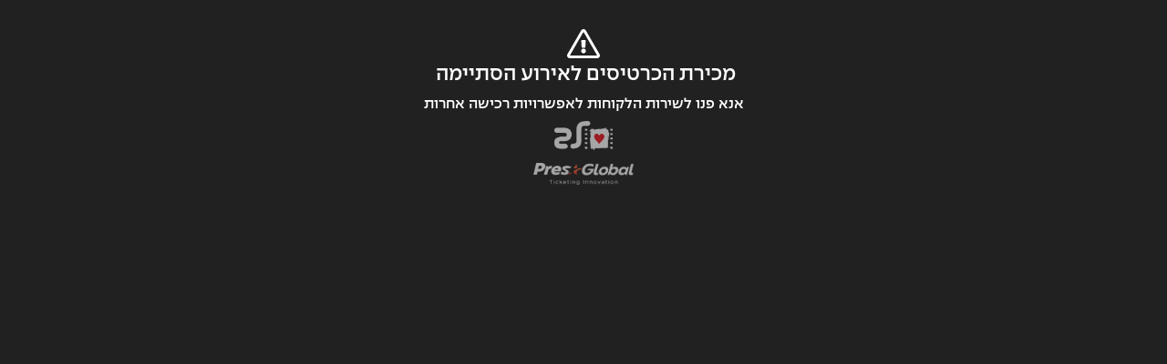

--- FILE ---
content_type: application/javascript; charset=UTF-8
request_url: https://ticket.lev.co.il/_nuxt/d029088.js
body_size: 69266
content:
(window.webpackJsonp=window.webpackJsonp||[]).push([[13],{104:function(e,t,r){"use strict";r(175),r(31),r(44),r(53);t.a=function(e){if(!e)return e;e=(e=e.replace(/^\s+|\s+$/g,"")).toLowerCase();for(var t="šžãàáäâåæçẽèéëêìíïîõòóöôøùúüûñç·/_,:;þƒ ",i=0;i<40;i++)e=e.replace(new RegExp(t.charAt(i),"g"),"szaaaaaaaceeeeeiiiioooooouuuunc------bf-".charAt(i));return e=e.replace(/[^a-z0-9א-ת-ءاأإآؤئبتثجحخدذرزسشصضطظعغفقكلمنهويةى]/g,"").replace(/\s+/g,"-").replace(/-+/g,"-")}},172:function(e,t,r){"use strict";r(16),r(74),r(81),r(14),r(66),r(60),r(49),r(52),r(38),r(8),r(31),r(44),r(65),r(55),r(13),r(61),r(78);var o=r(0);function n(e,t){var r="undefined"!=typeof Symbol&&e[Symbol.iterator]||e["@@iterator"];if(!r){if(Array.isArray(e)||(r=function(e,a){if(e){if("string"==typeof e)return c(e,a);var t={}.toString.call(e).slice(8,-1);return"Object"===t&&e.constructor&&(t=e.constructor.name),"Map"===t||"Set"===t?Array.from(e):"Arguments"===t||/^(?:Ui|I)nt(?:8|16|32)(?:Clamped)?Array$/.test(t)?c(e,a):void 0}}(e))||t&&e&&"number"==typeof e.length){r&&(e=r);var o=0,n=function(){};return{s:n,n:function(){return o>=e.length?{done:!0}:{done:!1,value:e[o++]}},e:function(e){throw e},f:n}}throw new TypeError("Invalid attempt to iterate non-iterable instance.\nIn order to be iterable, non-array objects must have a [Symbol.iterator]() method.")}var l,a=!0,u=!1;return{s:function(){r=r.call(e)},n:function(){var e=r.next();return a=e.done,e},e:function(e){u=!0,l=e},f:function(){try{a||null==r.return||r.return()}finally{if(u)throw l}}}}function c(e,a){(null==a||a>e.length)&&(a=e.length);for(var t=0,r=Array(a);t<a;t++)r[t]=e[t];return r}var l=window.requestIdleCallback||function(e){var t=Date.now();return setTimeout((function(){e({didTimeout:!1,timeRemaining:function(){return Math.max(0,50-(Date.now()-t))}})}),1)},d=window.cancelIdleCallback||function(e){clearTimeout(e)},m=window.IntersectionObserver&&new window.IntersectionObserver((function(e){e.forEach((function(e){var t=e.intersectionRatio,link=e.target;t<=0||!link.__prefetch||link.__prefetch()}))}));t.a={name:"NuxtLink",extends:o.default.component("RouterLink"),props:{prefetch:{type:Boolean,default:!0},noPrefetch:{type:Boolean,default:!1}},mounted:function(){this.prefetch&&!this.noPrefetch&&(this.handleId=l(this.observe,{timeout:2e3}))},beforeDestroy:function(){d(this.handleId),this.__observed&&(m.unobserve(this.$el),delete this.$el.__prefetch)},methods:{observe:function(){m&&this.shouldPrefetch()&&(this.$el.__prefetch=this.prefetchLink.bind(this),m.observe(this.$el),this.__observed=!0)},shouldPrefetch:function(){return this.getPrefetchComponents().length>0},canPrefetch:function(){var e=navigator.connection;return!(this.$nuxt.isOffline||e&&((e.effectiveType||"").includes("2g")||e.saveData))},getPrefetchComponents:function(){return this.$router.resolve(this.to,this.$route,this.append).resolved.matched.map((function(e){return e.components.default})).filter((function(e){return"function"==typeof e&&!e.options&&!e.__prefetched}))},prefetchLink:function(){if(this.canPrefetch()){m.unobserve(this.$el);var e,t=n(this.getPrefetchComponents());try{for(t.s();!(e=t.n()).done;){var r=e.value,o=r();o instanceof Promise&&o.catch((function(){})),r.__prefetched=!0}}catch(e){t.e(e)}finally{t.f()}}}}}},216:function(e,t,r){"use strict";var o={};o.i18n=r(537),o.i18n=o.i18n.default||o.i18n,t.a=o},223:function(e,t,r){window.ImageMapResizer=r(627)},239:function(e,t,r){"use strict";r.d(t,"b",(function(){return h}));var o,n=r(4),c=r(1),l=(r(35),r(23),r(14),r(60),r(15),r(8),r(65),r(2)),d=r.n(l),m=r(245),f=r(246),h={GET_ALL_CAPACITY_BY_MOVIE:"getCapacityByMovie",GET_ALL_CAPACITY_BY_CINEMA:"getCapacityByCinema",GET_FEATURES_BY_LOCATION:"getFeaturesByLocation",GET_FEATURE_BY_LOCATION:"getFeatureByLocation",GET_VENUES_DATA:"getVenuesData",CLEAR_ALL:"clearAll",SET_LOCATION:"setLocation",v2_get_available_features:"v2_get_available_features",v2_get_feature_data:"v2_get_feature_data",v2_get_available_presentations:"v2_get_available_presentations",v2_get_presentation_data:"v2_get_presentation_data",v2_set_selected_feature:"v2_set_selected_feature",v2_set_selected_presentation:"v2_set_selected_presentation",v2_set_selected_date_range:"v2_set_selected_date_range",v2_clear_feature:"v2_clear_feature",v2_clear_presentation:"v2_clear_presentation",v2_clear_date_range:"v2_clear_date_range"};t.a={PresLive:{namespaced:!0,modules:{TicketRefAdmin:m.a,Cinema:f.a},state:function(){return{userInfo:null,menu:[],locations:[],features:[],selectedFeatures:[],location:{},v2:{selectedFeature:null,selectedPresentation:null,selectedDateRange:null,availableFeatures:[],featureData:null,availablePresentations:[],featureDataRequestTime:0}}},getters:{getUserFirstName:function(e){return e.userInfo?e.userInfo.FirstName:""},getUserLastName:function(e){return e.userInfo?e.userInfo.LastName:""},getBusinessIds:function(e){return e.userInfo.businessIds}},mutations:(o={setUserInfo:function(e,t){var r=t.userInfo;e.userInfo=r},setMenu:function(e,t){var menu=t.menu;e.menu=menu},loadSession:function(e,t){var menu=t.menu,r=t.userInfo;e.menu=menu,e.userInfo=r}},Object(c.a)(Object(c.a)(Object(c.a)(Object(c.a)(Object(c.a)(Object(c.a)(Object(c.a)(Object(c.a)(Object(c.a)(Object(c.a)(o,h.GET_ALL_CAPACITY_BY_CINEMA,(function(e,t){var r=t.locations.filter((function(e){return 1!==e.LocationId})),o=r.reduce((function(e,t){return e+t.Sold}),0),n=r.reduce((function(e,t){return e+t.Capacity}),0),c=r.reduce((function(e,t){return e+t.Availability}),0);r.push({Capacity:n,Sold:o,Name:"כל בתי הקולנוע",Availability:c,LocationId:-1}),e.locations=r})),h.GET_ALL_CAPACITY_BY_MOVIE,(function(e,t){var r=t.features;e.features=r})),h.GET_FEATURES_BY_LOCATION,(function(e,t){var r=t.features;e.features=r})),h.GET_FEATURE_BY_LOCATION,(function(e,t){var r=t.features;e.selectedFeatures=r})),h.SET_LOCATION,(function(e,t){var r=t.location;e.location=r})),h.CLEAR_ALL,(function(e){e.locations=[],e.features=[],e.selectedFeatures=[],e.location={}})),h.v2_get_available_features,(function(e,t){var r=t.availableFeatures;e.v2.availableFeatures=r})),h.v2_get_feature_data,(function(e,t){var r=t.featureData;e.v2.featureData=r})),h.v2_get_available_presentations,(function(e,t){var r=t.availablePresentations;e.v2.availablePresentations=r})),h.v2_get_presentation_data,(function(e,t){var r=t.presentationData;e.v2.presentationData=r})),Object(c.a)(Object(c.a)(Object(c.a)(Object(c.a)(Object(c.a)(Object(c.a)(o,h.v2_set_selected_feature,(function(e,t){e.v2.selectedFeature=t||null})),h.v2_set_selected_presentation,(function(e,t){e.v2.selectedPresentation=t||null})),h.v2_set_selected_date_range,(function(e){var t=arguments.length>1&&void 0!==arguments[1]?arguments[1]:{},r=t.startDate,o=t.endDate;e.v2.selectedDateRange={startDate:r,endDate:o}})),h.v2_clear_feature,(function(e){e.v2.selectedFeature=null,e.v2.featureData=null})),h.v2_clear_presentation,(function(e){e.v2.selectedPresentation=null,e.v2.presentationData=null})),h.v2_clear_date_range,(function(e){e.v2.selectedDateRange=null}))),actions:Object(c.a)(Object(c.a)(Object(c.a)(Object(c.a)(Object(c.a)(Object(c.a)(Object(c.a)(Object(c.a)({},h.GET_ALL_CAPACITY_BY_CINEMA,(function(e,t){var r=this;return Object(n.a)(regeneratorRuntime.mark((function o(){var n,c,data,l;return regeneratorRuntime.wrap((function(o){for(;;)switch(o.prev=o.next){case 0:return n=e.commit,o.next=3,r.$axios.get("/PRES-live/locationTicketSales/");case 3:if(c=o.sent,!(data=c.data)){o.next=15;break}return o.next=8,r.$axios.get("PRES-live/locationTicketSales/data/".concat(t&&t.date?t.date:data.dates[0].value,"/0"));case 8:if(!((l=o.sent)&&l.data&&l.data.locations&&l.data.locations.length)){o.next=14;break}return n(h.GET_ALL_CAPACITY_BY_CINEMA,{locations:l.data.locations}),o.abrupt("return",l.data.locations);case 14:return o.abrupt("return",l.data.locations);case 15:case"end":return o.stop()}}),o)})))()})),h.GET_ALL_CAPACITY_BY_MOVIE,(function(e,t){var r=this;return Object(n.a)(regeneratorRuntime.mark((function o(){var n,c,data,l;return regeneratorRuntime.wrap((function(o){for(;;)switch(o.prev=o.next){case 0:return n=e.commit,o.next=3,r.$axios.get("/PRES-live/featureTicketSales");case 3:if(c=o.sent,!((data=c.data)&&data.dates&&data.dates.length&&data.features&&data.features.length)){o.next=12;break}return o.next=8,r.$axios.get("/PRES-live/featureTicketSales/data/".concat(t&&t.date?t.date:data.dates[0].value,"?locationId=0&featureId=").concat(data.features[0].value,"&isByLocation=0"));case 8:if(!(l=o.sent)||!l.data){o.next=12;break}return n(h.GET_ALL_CAPACITY_BY_MOVIE,{features:l.data.items}),o.abrupt("return",l.data.items);case 12:case"end":return o.stop()}}),o)})))()})),h.GET_FEATURES_BY_LOCATION,(function(e,t){var r=this;return Object(n.a)(regeneratorRuntime.mark((function o(){var n,c,l,m,f;return regeneratorRuntime.wrap((function(o){for(;;)switch(o.prev=o.next){case 0:return n=e.commit,c=t&&t.date?t.date:d()().format("YYYY-MM-DD"),l=t.location||0,m=l.LocationId,o.next=5,r.$axios.get("/PRES-live/featureTicketSales/data/".concat(c,"?locationId=").concat(m,"&featureId=0&isByLocation=0"));case 5:if(!((f=o.sent)&&f.data&&f.data.items)){o.next=9;break}return n(h.GET_FEATURES_BY_LOCATION,{features:f.data.items}),o.abrupt("return",f.data.items);case 9:case"end":return o.stop()}}),o)})))()})),h.GET_FEATURE_BY_LOCATION,(function(e,t){var r=this;return Object(n.a)(regeneratorRuntime.mark((function o(){var n,c,l,data;return regeneratorRuntime.wrap((function(o){for(;;)switch(o.prev=o.next){case 0:return n=e.commit,c=t&&t.date?t.date:d()().format("YYYY-MM-DD"),o.next=4,r.$axios.get("/PRES-live/monitors/PresentationSales/data",{params:{startDate:c,endDate:c}});case 4:if(!(l=o.sent)||!l.data){o.next=10;break}return data=[],data=t.location&&Object.keys(t.location).length&&t.feature&&Object.keys(t.feature).length?l.data.filter((function(e){return e.LocationName.includes(t.location.Name)&&e.FeatureName.includes(t.feature.featureName)})):l.data.filter((function(e){return e.FeatureName.includes(t.feature.featureName)})),n(h.GET_FEATURE_BY_LOCATION,{features:data}),o.abrupt("return",data);case 10:case"end":return o.stop()}}),o)})))()})),h.v2_get_available_features,(function(e,t){var r=this;return Object(n.a)(regeneratorRuntime.mark((function t(){var o,n,c;return regeneratorRuntime.wrap((function(t){for(;;)switch(t.prev=t.next){case 0:return o=e.commit,t.next=3,r.$axios.get("/PRES-live/v2/availableFeatures");case 3:if((n=t.sent)&&n.data&&n.data.availableFeatures){t.next=6;break}return t.abrupt("return");case 6:return c=n.data.availableFeatures,o(h.v2_get_available_features,{availableFeatures:c}),t.abrupt("return",c);case 9:case"end":return t.stop()}}),t)})))()})),h.v2_get_feature_data,(function(e,t){var r=this;return Object(n.a)(regeneratorRuntime.mark((function t(){var o,n,c,l,d,m;return regeneratorRuntime.wrap((function(t){for(;;)switch(t.prev=t.next){case 0:if(o=e.commit,(n=e.state).v2.selectedFeature&&n.v2.selectedFeature.FeatureId){t.next=3;break}return t.abrupt("return");case 3:return c={featureId:n.v2.selectedFeature.FeatureId,locationId:n.v2.selectedFeature.LocationId},n.v2.selectedPresentation&&n.v2.selectedPresentation.PresentationId&&(c.presentationIds=[n.v2.selectedPresentation.PresentationId]),n.v2.selectedDateRange&&n.v2.selectedDateRange.startDate&&n.v2.selectedDateRange.endDate&&(c.startDate=n.v2.selectedDateRange.startDate,c.endDate=n.v2.selectedDateRange.endDate),l=n.v2.featureDataRequestTime=Date.now(),t.next=9,r.$axios.get("/PRES-live/v2/featureData",{params:c});case 9:if(d=t.sent,n.v2.featureDataRequestTime===l){t.next=12;break}return t.abrupt("return");case 12:if(d&&d.data&&d.data.featureData){t.next=14;break}return t.abrupt("return");case 14:return m=d.data.featureData,o(h.v2_get_feature_data,{featureData:m}),t.abrupt("return",m);case 17:case"end":return t.stop()}}),t)})))()})),h.v2_get_available_presentations,(function(e,t){var r=this;return Object(n.a)(regeneratorRuntime.mark((function t(){var o,n,c,l;return regeneratorRuntime.wrap((function(t){for(;;)switch(t.prev=t.next){case 0:if(o=e.commit,(n=e.state).v2.selectedFeature&&n.v2.selectedFeature.FeatureId){t.next=3;break}return t.abrupt("return");case 3:return t.next=5,r.$axios.get("/PRES-live/v2/availablePresentations",{params:{featureId:n.v2.selectedFeature.FeatureId,locationId:n.v2.selectedFeature.LocationId}});case 5:if((c=t.sent)&&c.data&&c.data.availablePresentations){t.next=8;break}return t.abrupt("return");case 8:return l=c.data.availablePresentations,o(h.v2_get_available_presentations,{availablePresentations:l}),t.abrupt("return",l);case 11:case"end":return t.stop()}}),t)})))()})),h.v2_get_presentation_data,(function(e){var t=this;return Object(n.a)(regeneratorRuntime.mark((function r(){var o,n,c,l;return regeneratorRuntime.wrap((function(r){for(;;)switch(r.prev=r.next){case 0:if(o=e.commit,(n=e.state).v2.selectedPresentation&&n.v2.selectedPresentation.PresentationId){r.next=3;break}return r.abrupt("return");case 3:return o(h.v2_get_presentation_data,{presentationData:{loading:!0}}),r.next=6,t.$axios.get("/PRES-live/v2/presentationData",{params:{presentationId:n.v2.selectedPresentation.PresentationId}});case 6:if((c=r.sent)&&c.data&&c.data.presentationData){r.next=9;break}return r.abrupt("return");case 9:return l=c.data.presentationData,o(h.v2_get_presentation_data,{presentationData:l}),r.abrupt("return",l);case 12:case"end":return r.stop()}}),r)})))()}))}}},244:function(e,t,r){"use strict";r.d(t,"b",(function(){return c}));var o=r(4),n=r(1),c=(r(35),{SEND_CODE:"sendCode",VERIFY_CODE:"verifyCode"});t.a={auth:{namespaced:!0,state:function(){return{uuid:null,mobileNumber:""}},mutations:Object(n.a)({setUuid:function(e,t){e.uuid=t}},c.SEND_CODE,(function(e,t){e.mobileNumber=t})),actions:Object(n.a)(Object(n.a)({},c.SEND_CODE,(function(e,t){var r=this;return Object(o.a)(regeneratorRuntime.mark((function o(){var n,l,d,m,f;return regeneratorRuntime.wrap((function(o){for(;;)switch(o.prev=o.next){case 0:return n=e.commit,l=t.mobileNumber,d=t.recaptchaToken,m=t.sendSmsRegardlessOfCustomerExistence,o.next=4,r.$axios.post("/customer/mobile-login",{mobileNumber:l,recaptchaToken:d,sendSmsRegardlessOfCustomerExistence:m});case 4:if(!((f=o.sent)&&f.data&&f.data.success)){o.next=8;break}return n(c.SEND_CODE,l),o.abrupt("return",f.data);case 8:case"end":return o.stop()}}),o)})))()})),c.VERIFY_CODE,(function(e,t){var r=this;return Object(o.a)(regeneratorRuntime.mark((function o(){var n,c,l;return regeneratorRuntime.wrap((function(o){for(;;)switch(o.prev=o.next){case 0:return e.commit,n=e.state,c=t.smsCode,o.next=4,r.$axios.post("/customer/mobile-login-validation-area",{smsCode:c,mobileNumber:n.mobileNumber});case 4:if(!((l=o.sent)&&l.data&&l.data.customerInfo)){o.next=7;break}return o.abrupt("return",l.data.customerInfo);case 7:case"end":return o.stop()}}),o)})))()}))}}},245:function(e,t,r){"use strict";r.d(t,"b",(function(){return h}));var o=r(4),n=r(1),c=r(70),l=(r(35),r(16),r(23),r(14),r(64),r(20),r(21),r(15),r(8),r(13),r(2)),d=r.n(l);function m(e,t){var r=Object.keys(e);if(Object.getOwnPropertySymbols){var o=Object.getOwnPropertySymbols(e);t&&(o=o.filter((function(t){return Object.getOwnPropertyDescriptor(e,t).enumerable}))),r.push.apply(r,o)}return r}function f(e){for(var t=1;t<arguments.length;t++){var r=null!=arguments[t]?arguments[t]:{};t%2?m(Object(r),!0).forEach((function(t){Object(n.a)(e,t,r[t])})):Object.getOwnPropertyDescriptors?Object.defineProperties(e,Object.getOwnPropertyDescriptors(r)):m(Object(r)).forEach((function(t){Object.defineProperty(e,t,Object.getOwnPropertyDescriptor(r,t))}))}return e}var h={GET_AGENTS:"getAgents",GET_DATA:"getData",GET_DETAILS_DATA:"getDetailsData",EDIT_QUANTITY:"editQuantity",CREATE_TICKET_REF:"createTicketRef",GET_HISTORY_DATA:"getHistoryData",SELECTED_AGENT:"selectedAgent",SEND_RES_SMS:"sendResSms"};t.a={state:function(){return{agents:[],ticketsAgents:[],redemptionData:[],historyData:[],selectedAgent:{}}},getters:{},mutations:Object(n.a)(Object(n.a)(Object(n.a)(Object(n.a)(Object(n.a)(Object(n.a)({},h.EDIT_QUANTITY,(function(e,t){e.redemptionData=[t].concat(Object(c.a)(e.redemptionData.filter((function(e){return e.Reference1!==t.Reference1}))))})),h.GET_AGENTS,(function(e,t){t&&(e.agents=t)})),h.GET_DATA,(function(e,t){t&&(e.ticketsAgents=t)})),h.GET_DETAILS_DATA,(function(e,t){e.redemptionData=t})),h.SELECTED_AGENT,(function(e,t){e.selectedAgent&&(e.selectedAgent=e.ticketsAgents.find((function(e){return e.CustomerId===t.CustomerId})),e.selectedAgent.TicketId=t.TicketId||null)})),h.GET_HISTORY_DATA,(function(e,t){e.historyData=t})),actions:Object(n.a)(Object(n.a)(Object(n.a)(Object(n.a)(Object(n.a)(Object(n.a)({},h.GET_AGENTS,(function(e,t){var r=this;return Object(o.a)(regeneratorRuntime.mark((function o(){var n,c,l;return regeneratorRuntime.wrap((function(o){for(;;)switch(o.prev=o.next){case 0:return n=e.commit,c=t.userId,o.next=4,r.$axios.get("/pres-live/getTicketRefAgents",{params:{userId:c}});case 4:if(!(l=o.sent)||!l.data){o.next=8;break}return n(h.GET_AGENTS,l.data),o.abrupt("return",l.data);case 8:case"end":return o.stop()}}),o)})))()})),h.GET_DATA,(function(e,t){var r=this;return Object(o.a)(regeneratorRuntime.mark((function o(){var n,c,l,d,m;return regeneratorRuntime.wrap((function(o){for(;;)switch(o.prev=o.next){case 0:return n=e.commit,e.getters,c=r.state.PresLive.userInfo.businessIds,l=r.state.PresLive.userInfo.userId,d=t&&t.customerId,o.next=6,r.$axios.get("/pres-live/monitors/TicketReferencePromptAdmin/data",{params:{businessIds:c,customerId:d,userId:l}});case 6:if(!(m=o.sent)||!m.data){o.next=10;break}return n(h.GET_DATA,m.data),o.abrupt("return",m.data);case 10:case"end":return o.stop()}}),o)})))()})),h.GET_DETAILS_DATA,(function(e,t){var r=this;return Object(o.a)(regeneratorRuntime.mark((function o(){var n,c,l,d,m,v,y,k;return regeneratorRuntime.wrap((function(o){for(;;)switch(o.prev=o.next){case 0:return n=e.commit,c=e.state,l=t.CustomerId,d=t.TicketId,m=c.ticketsAgents.find((function(e){return e.CustomerId===l&&e.TicketId===d})),(v={}).data=1,v.isDetail=1,v.featureId=m.FeatureId||0,v.ticketId=m.TicketId||0,v.pricePolicyId=m.PricePolicyId||0,v.presentationId=m.PresentationId||0,v.featureCategoryId=m.FeatureCategoryId||0,y=r.state.PresLive.userInfo.businessIds||[],o.next=14,r.$axios.get("/pres-live/monitors/TicketReferencePromptAdminDetail/data",{params:f(f({},v),{},{businessIds:y})});case 14:if(!(k=o.sent)||!k.data){o.next=19;break}return n(h.SELECTED_AGENT,m),n(h.GET_DETAILS_DATA,k.data),o.abrupt("return",k.data);case 19:case"end":return o.stop()}}),o)})))()})),h.EDIT_QUANTITY,(function(e,t){var r=this;return Object(o.a)(regeneratorRuntime.mark((function o(){var n,c,l,d,m,f,h,v;return regeneratorRuntime.wrap((function(o){for(;;)switch(o.prev=o.next){case 0:return e.commit,n=e.state,c=t.item.PriceType||"ticket",l=t.item.PriceId||n.selectedAgent.TicketId,d=t.item.PriceRowId||"0",m=t.item.Reference1,f=t.item.Reference2||"",h=t.newQuantity,o.next=9,r.$axios.post("/pres-live/editReferencePromptOptionQuantity/1/".concat(c,"/").concat(l,"/").concat(d,"?"),{reference:m,reference2:f,quantity:h});case 9:if(!(v=o.sent)||200!==v.status){o.next=12;break}return o.abrupt("return",!0);case 12:case"end":return o.stop()}}),o)})))()})),h.GET_HISTORY_DATA,(function(e,t){var r=this;return Object(o.a)(regeneratorRuntime.mark((function o(){var n,c,l,m,v,y,k,_,S,w,T,P;return regeneratorRuntime.wrap((function(o){for(;;)switch(o.prev=o.next){case 0:return n=e.state,c=e.commit,l=r.state.PresLive.userInfo.businessIds||[],m=t.CustomerId,v=t.TicketId,y=t.dateType,k=t.detailsLevel,_=t.startDate,S=t.endDate,w=n.ticketsAgents.find((function(e){return e.CustomerId===m&&e.TicketId===v})),(T={}).isDetail=1,T.data=1,T.featureId=(null==w?void 0:w.FeatureId)||0,T.ticketId=(null==w?void 0:w.TicketId)||0,T.pricePolicyId=w.PricePolicyId||0,T.presentationId=(null==w?void 0:w.PresentationId)||0,T.featureCategoryId=(null==w?void 0:w.FeatureCategoryId)||0,T.detailLevel=k||1,T.startDate=_||d()().subtract(1,"month").format("YYYY-MM-DD"),T.endDate=S||d()().format("YYYY-MM-DD"),T.dateType=y||2,o.next=18,r.$axios.get("/pres-live/monitors/TicketReferencePromptAdminTicketSales/data",{params:f(f({},T),{},{businessIds:l})});case 18:if(!(P=o.sent)||!P.data){o.next=22;break}return c(h.GET_HISTORY_DATA,P.data),o.abrupt("return",P.data);case 22:case"end":return o.stop()}}),o)})))()})),h.SEND_RES_SMS,(function(e,t){var r=this;return Object(o.a)(regeneratorRuntime.mark((function o(){var n,c,l;return regeneratorRuntime.wrap((function(o){for(;;)switch(o.prev=o.next){case 0:return e.commit,n=t.mobileNumber,c=t.resId,o.next=4,r.$axios.post("/reservations/".concat(c,"/sendTickets"),{mobileNumber:n});case 4:if(!(l=o.sent).data||!l.data.success){o.next=7;break}return o.abrupt("return",l.data.success);case 7:case"end":return o.stop()}}),o)})))()}))}},246:function(e,t,r){"use strict";r.d(t,"c",(function(){return k})),r.d(t,"b",(function(){return _}));var o,n=r(4),c=r(1),l=(r(35),r(23),r(60),r(16),r(14),r(49),r(15),r(20),r(21),r(8),r(65),r(13),r(59)),d=r.n(l),m=r(0),f=r(2),h=r.n(f);function v(e,t){var r=Object.keys(e);if(Object.getOwnPropertySymbols){var o=Object.getOwnPropertySymbols(e);t&&(o=o.filter((function(t){return Object.getOwnPropertyDescriptor(e,t).enumerable}))),r.push.apply(r,o)}return r}function y(e){for(var t=1;t<arguments.length;t++){var r=null!=arguments[t]?arguments[t]:{};t%2?v(Object(r),!0).forEach((function(t){Object(c.a)(e,t,r[t])})):Object.getOwnPropertyDescriptors?Object.defineProperties(e,Object.getOwnPropertyDescriptors(r)):v(Object(r)).forEach((function(t){Object.defineProperty(e,t,Object.getOwnPropertyDescriptor(r,t))}))}return e}var k={GET_AGENTS:"getAgents",SET_DATES:"setDates",SET_LOCALE:"setLocale",SET_DATES_WITH_DATA:"setDatesWithData",SET_DATA_MAP:"setDataMap",SET_DATA_MAP_DATE_BY_LOCATION:"setDataMapDateByLocation",SET_START_DATE:"setStartDate",FETCH_DATES:"fetchDates",FETCH_FILTER_DATA:"fetchFilterData",SELECT_DAY:"selectDay",SET_SELECTED_DATE:"setSelectedDate",SET_SELECTED_LOCATION:"setSelectedLocation",DRILL_LOCATION_BY_VENUE:"drillLocationByVenue",DRILL_LOCATION_BY_FEATURE:"drillLocationByFeature",SET_DATA_MAP_LOCATION_BY_VENUE:"setDataMapLocationByVenue",SET_DATA_MAP_LOCATION_BY_FEATURE:"setDataMapLocationByFeature",SHOW_PRESENTATION_BOX:"showPresentationBox",SET_DRILL_BY:"setDrillBy",SET_PRESENTATION_BOX_DATA:"setPresentationBoxData",SET_PRESENTATION_BOX_DISPLAY_NAME:"setPresentationBoxDisplayName",SET_FILTER_DATA:"setFilterData"},_={VENUES:"venues",FEATURES:"features"},S="YYYY-MM-DD",w="PRES-live";t.a={state:function(){return{dates:[],dataMap:{},selectedDate:null,selectedLocation:null,selectedDrillById:null,drillPresentationBoxBy:null,drillPresentationBoxByDisplayName:"",locale:null,filterData:{}}},getters:{locationByDatesTotal:function(e){return e.dataMap[e.selectedDate].total},locationByDates:function(e){return e.dataMap[e.selectedDate].byLocations},drillLocationByVenue:function(e){return e.dataMap[e.selectedDate].byLocations[e.selectedLocation.LocationId][_.VENUES]},drillLocationByFeature:function(e){return e.dataMap[e.selectedDate].byLocations[e.selectedLocation.LocationId][_.FEATURES]},presentationBox:function(e){return e.dataMap[e.selectedDate].byLocations[e.selectedLocation.LocationId][e.drillPresentationBoxBy][e.selectedDrillById].presentationData}},mutations:(o={},Object(c.a)(Object(c.a)(Object(c.a)(Object(c.a)(Object(c.a)(Object(c.a)(Object(c.a)(Object(c.a)(Object(c.a)(Object(c.a)(o,k.SET_DATES,(function(e){for(var t={},r=[],o=e.filterData.weekendDays||[],i=14;i>=1;i--){var n=h()().locale(e.locale).subtract(i,"day");n.isWeekend=o.includes(n.day()),r.push(n),t[n.format(S)]={}}var c=h()().locale(e.locale);c.isWeekend=o.includes(c.day()),c.isToday=!0,r.push(c),t[h()().locale(e.locale).format(S)]={};for(var l=1;l<=14;l++){var d=h()().locale(e.locale).add(l,"day");d.isWeekend=o.includes(d.day()),r.push(d),t[d.format(S)]={}}e.dates=r,e.dataMap=t})),k.SET_DATA_MAP_DATE_BY_LOCATION,(function(e,t){e.dataMap=t})),k.SET_LOCALE,(function(e,t){e.locale=t})),k.SET_SELECTED_DATE,(function(e,t){e.selectedDate=t.format(S)})),k.SET_SELECTED_LOCATION,(function(e,t){e.selectedLocation=t})),k.SET_FILTER_DATA,(function(e,t){var r=t.locations,o=t.productClasses,n=t.weekendDays;e.filterData.locations=r,e.filterData.productClasses=o,e.filterData.weekendDays=n})),k.SET_DATES_WITH_DATA,(function(e,t){var r=t.datesKeyed;e.dates.map((function(t){return e.dataMap[t.format(S)].total=r[t.format(S)],t.sortableDate=t.toISOString(),t.SoldQuantity=r[t.format(S)]?r[t.format(S)].SoldQuantity:0,t}))})),k.SET_DATA_MAP_DATE_BY_LOCATION,(function(e,t){var data=t.data,r=t.payload;m.default.set(e.dataMap,r.format(S),y(y({},e.dataMap[r.format(S)]),{},{byLocations:d.a.keyBy(data,"LocationId")}))})),k.SET_DATA_MAP_LOCATION_BY_VENUE,(function(e,t){var data=t.data,r=t.payload.LocationId;m.default.set(e.dataMap[e.selectedDate].byLocations[r],_.VENUES,d.a.keyBy(data,"VenueId"))})),k.SET_DATA_MAP_LOCATION_BY_FEATURE,(function(e,t){var data=t.data,r=t.payload.LocationId;m.default.set(e.dataMap[e.selectedDate].byLocations[r],_.FEATURES,d.a.keyBy(data,"FeatureId"))})),Object(c.a)(Object(c.a)(Object(c.a)(o,k.SET_DRILL_BY,(function(e,t){var r=t.drillBy,o=t.drillByID;e.drillPresentationBoxBy=r,e.selectedDrillById=o})),k.SET_PRESENTATION_BOX_DISPLAY_NAME,(function(e,t){e.drillPresentationBoxBy===_.FEATURES&&(e.drillPresentationBoxByDisplayName=t[0].FeatureName),e.drillPresentationBoxBy===_.VENUES&&(e.drillPresentationBoxByDisplayName=t[0].VenueName)})),k.SET_PRESENTATION_BOX_DATA,(function(e,t){var r,o,n,data=t.data,c=null===(r=e.dataMap[e.selectedDate])||void 0===r||null===(r=r.byLocations)||void 0===r?void 0:r[null===(o=e.selectedLocation)||void 0===o?void 0:o.LocationId],l=data.map((function(t){var r=t.HeldQuantity||0;t.percentageHeld=Math.round(r/t.Capacity*100);var o=t.SoldQuantity||0;return t.percentageSold=Math.round(o/t.Capacity*100),t.dateTime=h()(t.PresentationDateTime).locale(e.locale).format("DD/MM/YYYY HH:mm"),t}));e.drillPresentationBoxBy===_.FEATURES&&(e.drillPresentationBoxByDisplayName=l[0].FeatureName),e.drillPresentationBoxBy===_.VENUES&&(e.drillPresentationBoxByDisplayName=l[0].VenueName),c[e.drillPresentationBoxBy]=null!==(n=c[e.drillPresentationBoxBy])&&void 0!==n?n:{},c[e.drillPresentationBoxBy][e.selectedDrillById]=y(y({},c[e.drillPresentationBoxBy][e.selectedDrillById]),{},{presentationData:l})}))),actions:Object(c.a)(Object(c.a)(Object(c.a)(Object(c.a)(Object(c.a)(Object(c.a)({},k.FETCH_DATES,(function(e){var t=this;return Object(n.a)(regeneratorRuntime.mark((function r(){var o,n,c,l,m,data,f;return regeneratorRuntime.wrap((function(r){for(;;)switch(r.prev=r.next){case 0:return o=e.commit,n=e.state,c=n.dates[0].format(S),l=n.dates[n.dates.length-1].format(S),r.next=5,t.$axios.get("/".concat(w,"/attendanceByDate/").concat(c,"/").concat(l));case 5:m=r.sent,data=m.data,f=d.a.keyBy(data,"BusinessDate"),o(k.SET_DATES_WITH_DATA,{datesKeyed:f});case 9:case"end":return r.stop()}}),r)})))()})),k.FETCH_FILTER_DATA,(function(e){var t=this;return Object(n.a)(regeneratorRuntime.mark((function r(){var o,n,c,data;return regeneratorRuntime.wrap((function(r){for(;;)switch(r.prev=r.next){case 0:if(o=e.commit,n=e.state,!Object.keys(n.filterData).length){r.next=3;break}return r.abrupt("return");case 3:return r.next=5,t.$axios.get("/".concat(w,"/getCinemaFilterData"));case 5:c=r.sent,data=c.data,o(k.SET_FILTER_DATA,data);case 8:case"end":return r.stop()}}),r)})))()})),k.SELECT_DAY,(function(e,t){var r=this;return Object(n.a)(regeneratorRuntime.mark((function o(){var n,c,l,data;return regeneratorRuntime.wrap((function(o){for(;;)switch(o.prev=o.next){case 0:if(n=e.commit,c=e.state,n(k.SET_SELECTED_DATE,t),!c.dataMap[c.selectedDate].byLocations){o.next=4;break}return o.abrupt("return");case 4:return o.next=6,r.$axios.get("/".concat(w,"/attendanceByDateByLocation/").concat(t.format(S)));case 6:l=o.sent,data=l.data,n(k.SET_DATA_MAP_DATE_BY_LOCATION,{data:data,payload:t});case 9:case"end":return o.stop()}}),o)})))()})),k.DRILL_LOCATION_BY_VENUE,(function(e,t){var r=this;return Object(n.a)(regeneratorRuntime.mark((function o(){var n,c,l,data;return regeneratorRuntime.wrap((function(o){for(;;)switch(o.prev=o.next){case 0:if(n=e.commit,c=e.state,n(k.SET_SELECTED_LOCATION,t),!c.dataMap[c.selectedDate].byLocations[t.LocationId][_.VENUES]){o.next=4;break}return o.abrupt("return");case 4:return o.next=6,r.$axios.get("/".concat(w,"/attendanceByDateByLocationByVenue/").concat(c.selectedDate,"/").concat(t.LocationId));case 6:l=o.sent,data=l.data,n(k.SET_DATA_MAP_LOCATION_BY_VENUE,{data:data,payload:t});case 9:case"end":return o.stop()}}),o)})))()})),k.DRILL_LOCATION_BY_FEATURE,(function(e,t){var r=this;return Object(n.a)(regeneratorRuntime.mark((function o(){var n,c,l,data;return regeneratorRuntime.wrap((function(o){for(;;)switch(o.prev=o.next){case 0:if(n=e.commit,c=e.state,n(k.SET_SELECTED_LOCATION,t),!c.dataMap[c.selectedDate].byLocations[t.LocationId][_.FEATURES]){o.next=4;break}return o.abrupt("return");case 4:return o.next=6,r.$axios.get("/".concat(w,"/attendanceByDateByLocationByFeature/").concat(c.selectedDate,"/").concat(t.LocationId));case 6:l=o.sent,data=l.data,n(k.SET_DATA_MAP_LOCATION_BY_FEATURE,{data:data,payload:t});case 9:case"end":return o.stop()}}),o)})))()})),k.SHOW_PRESENTATION_BOX,(function(e,t){var r=this;return Object(n.a)(regeneratorRuntime.mark((function o(){var n,c,l,d,m,f,h,v,y,_,data;return regeneratorRuntime.wrap((function(o){for(;;)switch(o.prev=o.next){case 0:if(d=e.commit,m=e.state,f=t.drillByID,h=t.drillBy,d(k.SET_DRILL_BY,{drillBy:h,drillByID:f}),null==(v=null===(n=m.dataMap[m.selectedDate])||void 0===n||null===(n=n.byLocations)||void 0===n?void 0:n[null===(c=m.selectedLocation)||void 0===c?void 0:c.LocationId])||null===(l=v[h])||void 0===l||null===(l=l[f])||void 0===l||!l.presentationData){o.next=7;break}return d(k.SET_PRESENTATION_BOX_DISPLAY_NAME,null==v||null===(y=v[h])||void 0===y||null===(y=y[f])||void 0===y?void 0:y.presentationData),o.abrupt("return");case 7:return o.next=9,r.$axios.get("/".concat(w,"/attendanceByDatePresentationBox/").concat(m.selectedDate,"/").concat(m.selectedLocation.LocationId,"/").concat(h,"/").concat(f));case 9:_=o.sent,data=_.data,d(k.SET_PRESENTATION_BOX_DATA,{data:data});case 12:case"end":return o.stop()}}),o)})))()}))}},247:function(e,t,r){"use strict";r.d(t,"b",(function(){return d}));r(16),r(14),r(20),r(21),r(15),r(8),r(13);var o=r(4),n=r(1);r(35),r(116);function c(e,t){var r=Object.keys(e);if(Object.getOwnPropertySymbols){var o=Object.getOwnPropertySymbols(e);t&&(o=o.filter((function(t){return Object.getOwnPropertyDescriptor(e,t).enumerable}))),r.push.apply(r,o)}return r}function l(e){for(var t=1;t<arguments.length;t++){var r=null!=arguments[t]?arguments[t]:{};t%2?c(Object(r),!0).forEach((function(t){Object(n.a)(e,t,r[t])})):Object.getOwnPropertyDescriptors?Object.defineProperties(e,Object.getOwnPropertyDescriptors(r)):c(Object(r)).forEach((function(t){Object.defineProperty(e,t,Object.getOwnPropertyDescriptor(r,t))}))}return e}var d={SEND_PROMPTS:"sendPrompts",GET_MINISITE:"getMinisite",SET_TICKET:"setTicket",SEND_BULK_PROMPTS:"sendBulkPrompts",SET_TICKETS:"setTickets",INIT_TICKETS:"initTickets"};t.a={state:function(){return{minisite:{},ticket:{},tickets:[]}},getters:{},mutations:Object(n.a)(Object(n.a)(Object(n.a)(Object(n.a)({},d.GET_MINISITE,(function(e,t){e.minisite=t})),d.SET_TICKET,(function(e,t){e.ticket=t})),d.SET_TICKETS,(function(e,t){-1!==e.tickets.findIndex((function(e){return e.reference1===t.reference1}))||e.tickets.push(t)})),d.INIT_TICKETS,(function(e,t){e.tickets=t})),actions:Object(n.a)(Object(n.a)(Object(n.a)({},d.GET_MINISITE,(function(e,t){var r=this;return Object(o.a)(regeneratorRuntime.mark((function o(){var n,c,l;return regeneratorRuntime.wrap((function(o){for(;;)switch(o.prev=o.next){case 0:return n=e.commit,c=t.url,o.next=4,r.$axios.get("/mini-site/".concat(c));case 4:if(!(l=o.sent)||!l.data){o.next=10;break}return n(d.GET_MINISITE,l.data.miniSite),n(d.INIT_TICKETS,[]),n(d.SET_TICKET,{}),o.abrupt("return",l.data.miniSite);case 10:case"end":return o.stop()}}),o)})))()})),d.SEND_PROMPTS,(function(e,t){var r=this;return Object(o.a)(regeneratorRuntime.mark((function o(){var n,c,m,f,h,v,y,k;return regeneratorRuntime.wrap((function(o){for(;;)switch(o.prev=o.next){case 0:return n=e.commit,c=t.reference1,m=t.reference2,f=t.ticketId||t.TicketId,h=r.state.booking.Minisite.minisite.URL,v=r.state.booking.Minisite.minisite.PresentationList,o.next=7,r.$axios.get("/mini-site/validate/".concat(h),{params:{ticketId:f,reference1:c,reference2:m,mode:v}});case 7:if(!(y=o.sent)||!y.data){o.next=12;break}return k=l(l({},y.data),{},{reference1:c,reference2:m}),n(d.SET_TICKET,k),o.abrupt("return",k);case 12:return o.abrupt("return",y);case 13:case"end":return o.stop()}}),o)})))()})),d.SEND_BULK_PROMPTS,(function(e,t){return Object(o.a)(regeneratorRuntime.mark((function r(){var o,n,c,l;return regeneratorRuntime.wrap((function(r){for(;;)switch(r.prev=r.next){case 0:return o=e.commit,n=e.dispatch,c=t.field,r.next=4,n(d.SEND_PROMPTS,c);case 4:return(l=r.sent).TicketId&&l.Balance&&o(d.SET_TICKETS,l),r.abrupt("return",l);case 7:case"end":return r.stop()}}),r)})))()}))}},301:function(e,t,r){var content=r(553);content.__esModule&&(content=content.default),"string"==typeof content&&(content=[[e.i,content,""]]),content.locals&&(e.exports=content.locals);(0,r(30).default)("a029a3f0",content,!0,{sourceMap:!1})},302:function(e,t,r){var content=r(555);content.__esModule&&(content=content.default),"string"==typeof content&&(content=[[e.i,content,""]]),content.locals&&(e.exports=content.locals);(0,r(30).default)("194d23c8",content,!0,{sourceMap:!1})},303:function(e,t,r){var content=r(557);content.__esModule&&(content=content.default),"string"==typeof content&&(content=[[e.i,content,""]]),content.locals&&(e.exports=content.locals);(0,r(30).default)("ff72f58a",content,!0,{sourceMap:!1})},304:function(e,t,r){var content=r(559);content.__esModule&&(content=content.default),"string"==typeof content&&(content=[[e.i,content,""]]),content.locals&&(e.exports=content.locals);(0,r(30).default)("36143d72",content,!0,{sourceMap:!1})},305:function(e,t,r){var content=r(561);content.__esModule&&(content=content.default),"string"==typeof content&&(content=[[e.i,content,""]]),content.locals&&(e.exports=content.locals);(0,r(30).default)("71e2f866",content,!0,{sourceMap:!1})},460:function(e,t,r){"use strict";t.a={i18n:{namespaced:!0,state:function(){return{locales:["he","en","ru","ar","pl"],locale:"he"}},mutations:{setLocale:function(e,t){-1!==e.locales.indexOf(t)&&(e.locale=t)}}}}},461:function(e,t,r){"use strict";r(14),r(64),r(116),r(146),r(8);var o=r(0);t.a={customer:{namespaced:!0,state:function(){return{customerInfo:null,isReservationViewMode:!1}},getters:{getCustomerId:function(e){var t=e.customerInfo?e.customerInfo.customer||e.customerInfo:null;return t?t.CustomerId:0},getCustomerFirstName:function(e){var t=e.customerInfo?e.customerInfo.customer||e.customerInfo:null;return t?t.FirstName:0},getCustomerLastName:function(e){var t=e.customerInfo?e.customerInfo.customer||e.customerInfo:null;return t?t.LastName:0},isLoggedIn:function(e){return e.customerInfo&&(e.customerInfo.customer||e.customerInfo).CustomerId},getCustomerSSN:function(e){var t=e.customerInfo?e.customerInfo.customer||e.customerInfo:null;return t?t.SSN:0},getCustomerEmail:function(e){var t=e.customerInfo?e.customerInfo.customer||e.customerInfo:null;return t?t.EmailAddress1:0},getCustomerMobileNumber:function(e){var t=e.customerInfo?e.customerInfo.customer||e.customerInfo:null;return t?t.MobileNumber1:0},getCustomerIsEmailAllowed:function(e){var t=e.customerInfo?e.customerInfo.customer||e.customerInfo:null;return t?t.IsEmailAllowed:0},getCustomerIsSmsAllowed:function(e){var t=e.customerInfo?e.customerInfo.customer||e.customerInfo:null;return t?t.IsSMSAllowed:0},getCustomerAddress1:function(e){var t=e.customerInfo?e.customerInfo.customer||e.customerInfo:null;return t?t.Address1:0},getCustomerAddress2:function(e){var t=e.customerInfo?e.customerInfo.customer||e.customerInfo:null;return t?t.Address2:0},getCustomerCity:function(e){var t=e.customerInfo?e.customerInfo.customer||e.customerInfo:null;return t?t.City:0},getCustomerPostalCode:function(e){var t=e.customerInfo?e.customerInfo.customer||e.customerInfo:null;return t?t.PostalCode:0},getCustomerDateOfBirth:function(e){var t=e.customerInfo?e.customerInfo.customer||e.customerInfo:null;return t?t.DateOfBirth:0},getCustomerLicensePlateNumber:function(e){var t=e.customerInfo?e.customerInfo.customer||e.customerInfo:null;return t?t.LicensePlateNumber:0},getCustomerMagCards:function(e){var t=e.customerInfo?e.customerInfo.customer||e.customerInfo:null;return t&&t.MagCards?t.MagCards.filter((function(e){return!e.isDeleted})):[]}},mutations:{setCustomerInfo:function(e,t){var r=t.customerInfo,o=t.isReservationViewMode,n=void 0!==o&&o;r&&(e.customerInfo=r,e.isReservationViewMode=n)},clearCustomerInfo:function(e){var t=(arguments.length>1&&void 0!==arguments[1]?arguments[1]:{}).clearIfDigitel;(!(void 0!==t&&t)||e.customerInfo&&e.customerInfo.isDigitel)&&(e.customerInfo=null),e.isReservationViewMode=!1},reset:function(e){e.customerInfo=null,e.isReservationViewMode=!1},removeReservationFromCustomerInfo:function(e,t){var r=t.reservationIdentifier;if(r&&e.customerInfo&&Array.isArray(e.customerInfo.reservations)){var o=e.customerInfo.reservations,n=o.findIndex((function(e){return e.ReservationIdentifier===r}));n<0||n>o.length-1||o.splice(n,1)}},removeSystemVoucherFromCustomerInfo:function(e,t){var r=t.voucherReference;if(r&&e.customerInfo&&Array.isArray(e.customerInfo.SystemVouchers)){var o=e.customerInfo.SystemVouchers,n=o.findIndex((function(e){return e.Reference===r}));n<0||n>o.length-1||o.splice(n,1)}},updateSystemVoucherReplacementInCustomerInfo:function(e,t){var r=t.voucherReference,n=t.voucherData;if(r&&e.customerInfo&&Array.isArray(e.customerInfo.SystemVouchers)){var c=e.customerInfo.SystemVouchers.find((function(e){return e.Reference===r}));c&&(o.default.set(c,"IsForReplacement",n.IsForReplacement),o.default.set(c,"StartDate",n.StartDate),o.default.set(c,"EndDate",n.EndDate),o.default.set(c,"DateTimeCreated",n.DateTimeCreated))}},updateLocations:function(e,t){e.locations=t}},actions:{cancelReservation:function(e,t){var r=e.commit,o=t.reservationIdentifier;return this.$axios.post("/reservations/".concat(o,"/cancel")).then((function(e){return e.data.error||r("removeReservationFromCustomerInfo",{reservationIdentifier:o}),e}))},cancelSystemVoucher:function(e,t){var r=e.commit,o=t.voucherReference,n=t.reservationIdentifier;return this.$axios.post("/system-vouchers/".concat(o,"/cancel"),{reservationIdentifier:n}).then((function(e){return e.data.error||r("removeSystemVoucherFromCustomerInfo",{voucherReference:o}),e}))},replacementSystemVoucher:function(e,t){var r=e.commit,o=t.voucherReference,n=t.reservationIdentifier;return this.$axios.post("/system-vouchers/".concat(o,"/replacement"),{reservationIdentifier:n}).then((function(e){return e.data.error||r("updateSystemVoucherReplacementInCustomerInfo",{voucherReference:o,voucherData:e.data}),e}))},refresh:function(e){var t=e.commit;return this.$axios.post("/customer/refresh").then((function(e){if(e.data.error||!e.data.customerInfo)return e;var r=e.data.customerInfo;return t("setCustomerInfo",{customerInfo:r}),r&&r.members&&t("order/addAvailableMember",{members:r.members},{root:!0}),e}))},logout:function(e){var t=e.commit;return this.$axios.post("/customer/logout").then((function(e){return e.data.error||t("clearCustomerInfo"),e}))},getLocations:function(e){var t=e.commit;return this.$axios.get("/customer/locations").then((function(e){t("updateLocations",e.data)}))}}}}},462:function(e,t,r){"use strict";r(116),r(146);t.a={customerArea:{namespaced:!0,state:function(){return{customerAreaInfo:null,isReservationViewMode:!1}},getters:{getCustomerId:function(e){var t=e.customerAreaInfo?e.customerAreaInfo.customer||e.customerAreaInfo:null;return t?t.CustomerId:0},getCustomerFirstName:function(e){var t=e.customerAreaInfo?e.customerAreaInfo.customer||e.customerAreaInfo:null;return t?t.FirstName:0},getCustomerLastName:function(e){var t=e.customerAreaInfo?e.customerAreaInfo.customer||e.customerAreaInfo:null;return t?t.LastName:0},isLoggedIn:function(e){return e.customerAreaInfo&&e.customerAreaInfo.CustomerId},getCustomerSSN:function(e){var t=e.customerAreaInfo?e.customerAreaInfo.customer||e.customerAreaInfo:null;return t?t.SSN:0},getCustomerEmail:function(e){var t=e.customerAreaInfo?e.customerAreaInfo.customer||e.customerAreaInfo:null;return t?t.EmailAddress1:0},getCustomerMobileNumber:function(e){var t=e.customerAreaInfo?e.customerAreaInfo.customer||e.customerAreaInfo:null;return t?t.MobileNumber1:0},getCustomerIsEmailAllowed:function(e){var t=e.customerAreaInfo?e.customerAreaInfo.customer||e.customerAreaInfo:null;return t?t.IsEmailAllowed:0},getCustomerIsSmsAllowed:function(e){var t=e.customerAreaInfo?e.customerAreaInfo.customer||e.customerAreaInfo:null;return t?t.IsSMSAllowed:0},getCustomerAddress1:function(e){var t=e.customerAreaInfo?e.customerAreaInfo.customer||e.customerAreaInfo:null;return t?t.Address1:0},getCustomerAddress2:function(e){var t=e.customerAreaInfo?e.customerAreaInfo.customer||e.customerAreaInfo:null;return t?t.Address2:0},getCustomerCity:function(e){var t=e.customerAreaInfo?e.customerAreaInfo.customer||e.customerAreaInfo:null;return t?t.City:0},getCustomerPostalCode:function(e){var t=e.customerAreaInfo?e.customerAreaInfo.customer||e.customerAreaInfo:null;return t?t.PostalCode:0},getCustomerDateOfBirth:function(e){var t=e.customerAreaInfo?e.customerAreaInfo.customer||e.customerAreaInfo:null;return t?t.DateOfBirth:0},getCustomerLicensePlateNumber:function(e){var t=e.customerAreaInfo?e.customerAreaInfo.customer||e.customerAreaInfo:null;return t?t.LicensePlateNumber:0}},mutations:{setCustomerAreaInfo:function(e,t){var r=t.customerAreaInfo,o=t.isReservationViewMode,n=void 0!==o&&o;r&&(e.customerAreaInfo=r,e.isReservationViewMode=n)},clearCustomerAreaInfo:function(e){var t=(arguments.length>1&&void 0!==arguments[1]?arguments[1]:{}).clearIfDigitel;(!(void 0!==t&&t)||e.customerAreaInfo&&e.customerAreaInfo.isDigitel)&&(e.customerAreaInfo=null),e.isReservationViewMode=!1},reset:function(e){e.customerAreaInfo=null,e.isReservationViewMode=!1},removeReservationFromCustomerAreaInfo:function(e,t){var r=t.reservationIdentifier;if(r&&e.customerAreaInfo&&Array.isArray(e.customerAreaInfo.reservations)){var o=e.customerAreaInfo.reservations,n=o.findIndex((function(e){return e.ReservationIdentifier===r}));n<0||n>o.length-1||o.splice(n,1)}}},actions:{cancelReservation:function(e,t){var r=e.commit,o=t.reservationIdentifier;return this.$axios.post("/reservations/".concat(o,"/cancel")).then((function(e){return e.data.error||r("removeReservationFromCustomerAreaInfo",{reservationIdentifier:o}),e}))},logout:function(e){var t=e.commit;return this.$axios.post("/customer-area/logout").then((function(e){return e.data.error||t("clearCustomerAreaInfo"),e}))}}}}},476:function(e,t,r){"use strict";var o=r(4),n=(r(35),r(8),r(78),r(0)),c=r(6),l=window.__NUXT__;function d(){if(!this._hydrated)return this.$fetch()}function m(){if((e=this).$vnode&&e.$vnode.elm&&e.$vnode.elm.dataset&&e.$vnode.elm.dataset.fetchKey){var e;this._hydrated=!0,this._fetchKey=this.$vnode.elm.dataset.fetchKey;var data=l.fetch[this._fetchKey];if(data&&data._error)this.$fetchState.error=data._error;else for(var t in data)n.default.set(this.$data,t,data[t])}}function f(){var e=this;return this._fetchPromise||(this._fetchPromise=h.call(this).then((function(){delete e._fetchPromise}))),this._fetchPromise}function h(){return v.apply(this,arguments)}function v(){return(v=Object(o.a)(regeneratorRuntime.mark((function e(){var t,r,o,n=this;return regeneratorRuntime.wrap((function(e){for(;;)switch(e.prev=e.next){case 0:return this.$nuxt.nbFetching++,this.$fetchState.pending=!0,this.$fetchState.error=null,this._hydrated=!1,t=null,r=Date.now(),e.prev=6,e.next=9,this.$options.fetch.call(this);case 9:e.next=15;break;case 11:e.prev=11,e.t0=e.catch(6),t=Object(c.p)(e.t0);case 15:if(!((o=this._fetchDelay-(Date.now()-r))>0)){e.next=19;break}return e.next=19,new Promise((function(e){return setTimeout(e,o)}));case 19:this.$fetchState.error=t,this.$fetchState.pending=!1,this.$fetchState.timestamp=Date.now(),this.$nextTick((function(){return n.$nuxt.nbFetching--}));case 23:case"end":return e.stop()}}),e,this,[[6,11]])})))).apply(this,arguments)}t.a={beforeCreate:function(){Object(c.l)(this)&&(this._fetchDelay="number"==typeof this.$options.fetchDelay?this.$options.fetchDelay:200,n.default.util.defineReactive(this,"$fetchState",{pending:!1,error:null,timestamp:Date.now()}),this.$fetch=f.bind(this),Object(c.a)(this,"created",m),Object(c.a)(this,"beforeMount",d))}}},477:function(e,t,r){"use strict";var o,n=r(4),c=r(1),l=(r(35),r(23),r(14),r(116),r(120),r(8),r(13),r(0)),d=(r(74),r(81),r(16),r(66),r(52),r(38),r(20),r(21),r(15),r(31),r(44),r(55),r(61),r(25)),m=r.n(d);function f(e,t){var r="undefined"!=typeof Symbol&&e[Symbol.iterator]||e["@@iterator"];if(!r){if(Array.isArray(e)||(r=function(e,a){if(e){if("string"==typeof e)return h(e,a);var t={}.toString.call(e).slice(8,-1);return"Object"===t&&e.constructor&&(t=e.constructor.name),"Map"===t||"Set"===t?Array.from(e):"Arguments"===t||/^(?:Ui|I)nt(?:8|16|32)(?:Clamped)?Array$/.test(t)?h(e,a):void 0}}(e))||t&&e&&"number"==typeof e.length){r&&(e=r);var o=0,n=function(){};return{s:n,n:function(){return o>=e.length?{done:!0}:{done:!1,value:e[o++]}},e:function(e){throw e},f:n}}throw new TypeError("Invalid attempt to iterate non-iterable instance.\nIn order to be iterable, non-array objects must have a [Symbol.iterator]() method.")}var c,a=!0,u=!1;return{s:function(){r=r.call(e)},n:function(){var e=r.next();return a=e.done,e},e:function(e){u=!0,c=e},f:function(){try{a||null==r.return||r.return()}finally{if(u)throw c}}}}function h(e,a){(null==a||a>e.length)&&(a=e.length);for(var t=0,r=Array(a);t<a;t++)r[t]=e[t];return r}function v(e,t){var r=Object.keys(e);if(Object.getOwnPropertySymbols){var o=Object.getOwnPropertySymbols(e);t&&(o=o.filter((function(t){return Object.getOwnPropertyDescriptor(e,t).enumerable}))),r.push.apply(r,o)}return r}function y(e){for(var t=1;t<arguments.length;t++){var r=null!=arguments[t]?arguments[t]:{};t%2?v(Object(r),!0).forEach((function(t){Object(c.a)(e,t,r[t])})):Object.getOwnPropertyDescriptors?Object.defineProperties(e,Object.getOwnPropertyDescriptors(r)):v(Object(r)).forEach((function(t){Object.defineProperty(e,t,Object.getOwnPropertyDescriptor(r,t))}))}return e}var k="getSeats",_="getSeatsStatus",S="blockSeatToKeepSingle",w="lockSeat",T="toggleSeat",P="unlockSeat",I="unlockAllSeats",x="cleanSeats",O="getBestSeats",C="chosenSeats",E="selectChosenSeats",D="resetBestSeats",j="getFirstSeat",A="mixed",N="reserved",R="singleGA",M="multiGA",L={state:function(){return{zoom:{},bestSeats:null,seat:null,chosenSeats:null}},getters:{getSelectedSeats:function(){return function(e){return e&&e.seats?e.seats.filter((function(e){return e.isSelected})):[]}},getSelectedSeatsPrice:function(){return function(e){if(!e||!e.seats)return[];var t=0;return e.seats.filter((function(e){return e.isSelected})).reduce((function(e,r){return r&&r.ticket&&r.firstTicket&&r.firstTicket.price?t=r.ticket.price?r.ticket.price<r.firstTicket.price?r.firstTicket.price:r.ticket.price:r.firstTicket.price:r&&r.ticket&&r.ticket.oldPrice&&!r.firstTicket&&(t=r.ticket.price?r.ticket.price<r.ticket.oldPrice?r.ticket.oldPrice:r.ticket.price:r.ticket.oldPrice),t}),0)||0}},getSelectedSeatsDiscount:function(){return function(e){if(!e||!e.seats)return[];var t=0;return e.seats.filter((function(e){return e.isSelected})).reduce((function(e,r){return r&&r.ticket&&r.firstTicket&&r.firstTicket.price?r.ticket.price?r.ticket.price!==r.firstTicket.price&&(t=e+r.firstTicket.price-r.ticket.price):t=e+r.firstTicket.price:r&&r.ticket&&r.ticket.oldPrice&&!r.firstTicket&&(r.ticket.price?r.ticket.price!==r.ticket.oldPrice&&(t=e+r.ticket.oldPrice-r.ticket.price):t=e+r.ticket.oldPrice),t}),0)}},presentationAvailableSeats:function(){return function(e){return e&&e.seats?e.seats.filter((function(e){return!e.isSelected&&e.isAvailable})):[]}},presentationHandicapSeats:function(){return function(e){return e&&e.seats?e.seats.filter((function(e){return e.isHandicap})):[]}},presentationAvailableSeatsCount:function(e,t){return function(e){return t.presentationAvailableSeats(e).length}},selectedSeatsPrice:function(e,t,r,o){var n=m()(0,{symbol:"₪",precision:2});return t.selectedPresentationSeats.forEach((function(e){e.ticket&&(n=n.add(m()(e.isMultiplyFactorSubTicket?e.ticket.serviceCharge:e.ticket.price||0)))})),n.value},formatPrice:function(){return function(e,t){return new Intl.NumberFormat(t.currencyLocale,{style:"currency",currency:t.currency,minimumFractionDigits:t.minimumFractionDigits}).format(e)}}},mutations:(o={},Object(c.a)(Object(c.a)(Object(c.a)(Object(c.a)(Object(c.a)(Object(c.a)(Object(c.a)(Object(c.a)(Object(c.a)(Object(c.a)(o,x,(function(e){e.lockedSeats=[]})),j,(function(e,t){!e.seat||this.getters["booking/selectedPresentationSeats"].length>0||(e.seat=t)})),C,(function(e,t){e.chosenSeats=t})),w,(function(e,t){e.seat=t})),P,(function(e){e.seat={}})),k,(function(e,t){var r=this,o=t.seats;if(this.state.booking.Presentations.presentation){var n=[];Object.keys(o.sections).forEach((function(e){var section=o.sections[e],t=[];Object.keys(section.groups).forEach((function(e){var r=section.groups[e];Object.keys(r.rows).forEach((function(e){var o=r.rows[e];Object.keys(o.seats).forEach((function(e){var r=o.seats[e];r.SectionName=section.SectionName,n.push(r),t.push(r)}))}))})),l.default.set(section,"seats",t)})),l.default.set(this.state.booking.Presentations.presentation,"seats",n),l.default.set(this.state.booking.Presentations.presentation,"seatplan",o),n.forEach((function(e){l.default.set(e,"isSelected",e.isSelected||!1),l.default.set(e,"PresentationId",r.state.booking.Presentations.presentation.id||0)})),l.default.set(this.state.booking.Presentations.presentation,"seatsLoaded",!0)}})),T,(function(e,t){var r=t.seat;r.isSelected=!r.isSelected})),S,(function(){if(this.state.booking.Presentations.presentation&&Array.isArray(this.state.booking.Presentations.presentation.seats)&&this.state.booking.Presentations.presentation.seatplan){var e=this.state.booking.Presentations.presentation.seatplan;this.state.booking.Presentations.presentation.seats.forEach((function(t){if(!(t.isLeftSeat||t.isMiddleSeat||t.isRightSeat)){var r=e.sections[t.VenueSectionId].groups[t.VenueSectionSeatGroupId].rows[t.YCoordinate],o=r.seats[t.XCoordinate-1],n=r.seats[t.XCoordinate+1];t.isAvailable||t.isSingleSeatBlock||!o||!o.isAvailable||o.isLeftSeat||o.isMiddleSeat||o.isRightSeat||(l.default.set(o,"isSingleSeatBlock",!0),l.default.set(o,"isAvailable",!1)),t.isAvailable||t.isSingleSeatBlock||!n||!n.isAvailable||n.isLeftSeat||n.isMiddleSeat||n.isRightSeat||(l.default.set(n,"isSingleSeatBlock",!0),l.default.set(n,"isAvailable",!1))}}))}})),_,(function(e,t){var r=t.seats,o=this,n=o.state.booking.Presentations.presentation;if(n){var c=n.seatplan;c&&(r.forEach((function(e){var section=c.sections[e.VenueSectionId];if(section){var t=section.groups[e.VenueSectionSeatGroupId].rows[e.YCoordinate];if(t){var r=t.seats[e.XCoordinate];if(!r){if(section.IsReserved)return;r=l.default.set(t.seats,e.XCoordinate,{SectionName:section.SectionName,XCoordinate:e.XCoordinate,YCoordinate:e.YCoordinate,SeatName:"",RowName:"",TicketGroupId:e.TicketGroupId,VenueSectionId:e.VenueSectionId,VenueSectionSeatGroupId:e.VenueSectionSeatGroupId,PresentationId:o.state.booking.Presentations.presentation.id,VenueId:o.state.booking.Presentations.presentation.venueId,VenueSeatplanId:o.state.booking.Presentations.presentation.seatplanId,isAvailable:0,isBlocked:0,isSelected:0}),section.seats.push(r),o.state.booking.Presentations.presentation.seats.push(r)}r.isAvailable=e.isAvailable,r.isBlocked=e.isBlocked,r.TicketGroupId=e.TicketGroupId,r.AllocationId=e.AllocationId}}})),Object.keys(c.sections).forEach((function(e){c.sections[e].seats&&c.sections[e].seats.length||(c.sections[e].isSoldOut=!0)})))}})),O,(function(e,t){e.bestSeats=t})),Object(c.a)(Object(c.a)(o,E,(function(e){if(e.chosenSeats&&e.chosenSeats.Seats&&this.state.booking.Presentations.presentation&&this.state.booking.Presentations.presentation.seatplan){var t=this,r=this.state.booking.Presentations.presentation.seatplan;e.chosenSeats.Seats.forEach((function(o){var n,section=r.sections[e.chosenSeats.VenueSectionId],c=null==section||null===(n=section.groups[e.chosenSeats.VenueSectionSeatGroupId])||void 0===n||null===(n=n.rows[o.YCoordinate])||void 0===n?void 0:n.seats[o.XCoordinate];if(!c){if(section.IsReserved)return;if(!section.seats||!section.seats.length)return;var d=section.seats[0];if(!d)return;c=y(y({},d),{},{XCoordinate:o.XCoordinate,YCoordinate:o.YCoordinate}),l.default.set(c,"isSelected",!0),section.seats.push(c),t.state.booking.Presentations.presentation.seats.push(c)}l.default.set(c,"isSelected",!0)})),e.chosenSeats=null}})),D,(function(e){e.bestSeats=null,e.chosenSeats=null}))),actions:Object(c.a)(Object(c.a)(Object(c.a)(Object(c.a)(Object(c.a)(Object(c.a)({},k,(function(e,t){var r=this;return Object(n.a)(regeneratorRuntime.mark((function o(){var n,c,l,d,m;return regeneratorRuntime.wrap((function(o){for(;;)switch(o.prev=o.next){case 0:return n=e.commit,c=e.dispatch,e.state,l=t.recaptchaToken,o.prev=2,o.next=5,r.$axios.get("/seats/seatplan",{params:{seatplanId:r.state.booking.Presentations.presentation.seatplanId,venueId:r.state.booking.Presentations.presentation.venueId}});case 5:if(!(d=o.sent)||!d.data){o.next=12;break}return m=d.data,n(k,{seats:m}),o.next=11,c(_,{recaptchaToken:l});case 11:return o.abrupt("return",d.data);case 12:o.next=17;break;case 14:o.prev=14,o.t0=o.catch(2),console.log(o.t0);case 17:case"end":return o.stop()}}),o,null,[[2,14]])})))()})),_,(function(e,t){var r=this;return Object(n.a)(regeneratorRuntime.mark((function o(){var n,c,l,d,m,f;return regeneratorRuntime.wrap((function(o){for(;;)switch(o.prev=o.next){case 0:return n=e.commit,c=e.state,e.getters,l=t.recaptchaToken,d=r.state.booking.Cart.miniSiteUrl||null,o.next=5,r.$axios.get("/seats/seats-status?presentationId=".concat(r.state.booking.Presentations.presentation.id,"&venueTypeId=").concat(r.state.booking.Presentations.presentation.venueTypeId,"&isReserved=").concat(r.state.booking.Presentations.presentation.isReserved?"1":"0","&recaptchaToken=").concat(l),{params:{miniSiteUrl:d}});case 5:m=o.sent,f=m.data.seats,n(_,{seats:f}),c.chosenSeats&&n(E),3===r.state.booking.Presentations.presentation.seatingPolicyId&&n(S);case 11:case"end":return o.stop()}}),o)})))()})),w,(function(e,t){var r=this;return Object(n.a)(regeneratorRuntime.mark((function o(){var n,c,d,m,f,h,v,k,_,S,T,P,I,x,O;return regeneratorRuntime.wrap((function(o){for(;;)switch(o.prev=o.next){case 0:return n=e.commit,c=e.getters,d=t.seat,m=t.recaptchaToken,f=t.unselectOnError,h=void 0===f||f,v=t.isFromBestAvailable,k=void 0!==v&&v,d.isSelected=!0,_=c.isSelectedPresentationReserved,S=c.isPresentationHaveGASection,T=r,o.prev=6,o.next=9,r.$axios.put("/seats/lock-seat",{recaptchaToken:m,seat:{PresentationId:d.PresentationId,VenueId:d.VenueId,VenueSeatplanId:d.VenueSeatplanId,VenueSectionId:d.VenueSectionId,TicketGroupId:d.TicketGroupId,XCoordinate:_?d.XCoordinate:null,YCoordinate:_?d.YCoordinate:null}});case 9:if(!((P=o.sent)&&P.data&&P.data.error)){o.next=12;break}throw P.data.error;case 12:if(_&&!S||!P||!P.data||!P.data.lockedSeat){o.next=22;break}return I=d.VenueSectionId||0,d.VenueSectionSeatGroupId||0,x=P.data.lockedSeat.x||0,O=P.data.lockedSeat.y||0,P.data.lockedSeat=y(y({},d),{},{XCoordinate:x,YCoordinate:O,isSelected:!0}),l.default.set(P.data.lockedSeat,"isSelected",!0),T.state.booking.Presentations.presentation.seatplan.sections[I].seats.push(P.data.lockedSeat),T.state.booking.Presentations.presentation.seats.push(P.data.lockedSeat),o.abrupt("return",P.data);case 22:return k&&l.default.set(d,"isFromBestAvailable",!0),n(w,d),o.abrupt("return",P.data);case 27:throw o.prev=27,o.t0=o.catch(6),h&&(d.isSelected=!1),o.t0;case 31:case"end":return o.stop()}}),o,null,[[6,27]])})))()})),P,(function(e,t){var r=this;return Object(n.a)(regeneratorRuntime.mark((function o(){var n,c,d;return regeneratorRuntime.wrap((function(o){for(;;)switch(o.prev=o.next){case 0:return n=e.commit,c=t.seat,d=t.recaptchaToken,c.isSelected=!1,l.default.set(c,"ref1",null),l.default.set(c,"ref2",null),o.prev=5,o.next=8,r.$axios.put("/seats/unlock-seat",{recaptchaToken:d,seat:{PresentationId:c.PresentationId,VenueId:c.VenueId,VenueSeatplanId:c.VenueSeatplanId,VenueSectionId:c.VenueSectionId,TicketGroupId:c.TicketGroupId,XCoordinate:c.XCoordinate,YCoordinate:c.YCoordinate}});case 8:return o.sent,n(P),o.abrupt("return",c);case 13:throw o.prev=13,o.t0=o.catch(5),c.isSelected=!0,o.t0;case 17:case"end":return o.stop()}}),o,null,[[5,13]])})))()})),I,(function(e,t){return Object(n.a)(regeneratorRuntime.mark((function r(){var o,n,c,l,d,m;return regeneratorRuntime.wrap((function(r){for(;;)switch(r.prev=r.next){case 0:o=e.getters,n=e.dispatch,c=t.presentation,l=f(o.selectedSeats(c)),r.prev=3,l.s();case 5:if((d=l.n()).done){r.next=11;break}return m=d.value,r.next=9,n(P,{seat:m});case 9:r.next=5;break;case 11:r.next=16;break;case 13:r.prev=13,r.t0=r.catch(3),l.e(r.t0);case 16:return r.prev=16,l.f(),r.finish(16);case 19:case"end":return r.stop()}}),r,null,[[3,13,16,19]])})))()})),O,(function(e,t){var r=this;return Object(n.a)(regeneratorRuntime.mark((function o(){var n,c,l,d,m,f,h,v,y,k,_,S;return regeneratorRuntime.wrap((function(o){for(;;)switch(o.prev=o.next){case 0:return n=e.commit,c=t.locationId,l=t.quantity,d=t.presentationId,m=t.featureId,f=t.ticketGroupId,h=t.startDate,v=t.endDate,y=t.recaptchaToken,k=t.partOfDay,_=t.miniSiteUrl,o.next=4,r.$axios.get("/seats/best-available",{params:{recaptchaToken:y,maxMatches:"5",featureId:m,presentationId:d,ticketGroupId:f,quantity:l,resultsPerMatch:"1",isBestPerPresentation:"1",startDate:h,endDate:v,locationId:c,partOfDay:k,isLock:1,miniSiteUrl:_}});case 4:if(!((S=o.sent)&&S.data&&S.data.matches)){o.next=8;break}return n(O,S.data.matches),o.abrupt("return",S.data.matches);case 8:case"end":return o.stop()}}),o)})))()}))},z="getPresentations",V="getPresentation",B="addPresentation",F="clearPresentationSeats",U="updatePresentations",$="clearPresentation",G={state:function(){return{presentations:[],hasGA:!1,hasReserved:!1,presentation:{}}},getters:{ticketsVouchers:function(e,t){if(e.presentation&&e.presentation.ticketGroups){var r=!1;return t.selectedPresentationSeats.forEach((function(t){var o,n;r||(r=(null===(o=e.presentation.ticketGroups[t.TicketGroupId])||void 0===o?void 0:o.voucherTickets.length)>0||(null===(n=e.presentation.ticketGroups[t.TicketGroupId])||void 0===n?void 0:n.isByCodeEnabled)||!1)})),r}},selectedPresentation:function(e){return e.presentation},allPresentations:function(e){return e.presentations},selectedPresentationId:function(e){return e.presentation.id},isSelectedPresentationReserved:function(e){return e.presentation&&e.presentation.isReserved},isPresentationHaveGASection:function(e){return e.presentation&&e.presentation.hasGASection},allSelectedSeats:function(e,t){var r=[];return e.presentations.forEach((function(e){r=r.concat(t.selectedSeats(e))})),r},getSelectedPresentationSeatsTakenRatio:function(e){if(!e.presentation||!e.presentation.seats)return 0;var t=e.presentation.seats,r=t.length,o=0;return t.forEach((function(e){e.isAvailable||o++})),parseFloat((o/r).toFixed(3))},selectedSeatsCount:function(e){var t=0;return e.presentations.forEach((function(e){e.seats&&(t+=e.seats.filter((function(e){return e.isSelected})).length)})),t},selectedPresentationSeats:function(e){return e.presentation&&e.presentation.seats?e.presentation.seats.filter((function(e){return e.isSelected})):[]},selectedPresentationSeatsWithVoucher:function(e){return e.presentation&&e.presentation.seats?e.presentation.seats.filter((function(e){return e.isSelected&&e.ticket&&e.ticket.systemVoucher})):[]},selectedTicketsCountWithMultiplyFactor:function(e){var t=0;return e.presentations.forEach((function(e){e.seats&&e.seats.filter((function(e){return e.isSelected&&e.ticket&&!e.isMultiplyFactorSubTicket})).forEach((function(e){t+=e.ticket.multiplyFactor||1}))})),t},selectedPresentationSeatsCount:function(e,t){return t.selectedPresentationSeats.length},selectedTicketsCount:function(e){var t=0,r=e.presentation;return t=r&&r.seats&&r.seats.filter((function(e){return e&&e.isSelected&&e.ticket})).length,t},getSeatFromSelectedPresentation:function(e){return function(t){var r=t.sectionId,o=t.sectionSeatGroupId,n=t.x,c=t.y;return e.presentation.seatplan.sections[r].groups[o].rows[c].seats[n]}}},mutations:Object(c.a)(Object(c.a)(Object(c.a)(Object(c.a)(Object(c.a)({},z,(function(e,t){if(!t)return e.presentations=[],e.hasReserved=!1,void(e.hasGA=!1);e.presentations=t.presentations||[],e.hasReserved=t.hasReserved||!1,e.hasGA=t.hasGA||!1})),V,(function(e,t){t&&(l.default.set(t,"seatsLoaded",!1),e.presentation=t||{})})),U,(function(e,t){var r=t.presentations;e.presentations=r})),B,(function(e){var t=e.presentation;t&&(e.presentations.findIndex((function(e){return e.id===t.id}))>-1||e.presentations.push(t))})),$,(function(e){e.presentation={}})),actions:Object(c.a)(Object(c.a)(Object(c.a)(Object(c.a)({},U,(function(e,t){var r=this;return Object(n.a)(regeneratorRuntime.mark((function o(){var n,c,l,d;return regeneratorRuntime.wrap((function(o){for(;;)switch(o.prev=o.next){case 0:return n=e.commit,c=t.selectedDate,o.next=4,r.$axios.get("/seats/presentations?date=".concat(c));case 4:(l=o.sent)&&l.data&&l.data.presentations&&(d=l.data.presentations,n(U,{presentations:d}));case 6:case"end":return o.stop()}}),o)})))()})),z,(function(e,t){var r=this;return Object(n.a)(regeneratorRuntime.mark((function o(){var n,c,l,d,m;return regeneratorRuntime.wrap((function(o){for(;;)switch(o.prev=o.next){case 0:return n=e.commit,c=t.featureId,l=t.locationId,d=void 0===l?0:l,o.next=4,r.$axios.get("/presentations/?featureIds=".concat(c),{params:{locationId:d,miniSiteUrl:r.state.booking.Cart.miniSiteUrl||null,ticketCodes:r.state.booking.Cart.ticketCodes||null}});case 4:if((m=o.sent)&&m.data&&m.data.presentations){o.next=8;break}return n(z),o.abrupt("return",[]);case 8:return n(z,{presentations:m.data.presentations,hasReserved:m.data.hasReserved,hasGA:m.data.hasGA}),o.abrupt("return",m.data.presentations);case 10:case"end":return o.stop()}}),o)})))()})),V,(function(e,t){var r=this;return Object(n.a)(regeneratorRuntime.mark((function o(){var n,c,d;return regeneratorRuntime.wrap((function(o){for(;;)switch(o.prev=o.next){case 0:return n=e.commit,e.dispatch,o.next=3,r.$axios.get("/presentations/".concat(t),{params:{miniSiteUrl:r.state.booking.Cart.miniSiteUrl||null,ticketCodes:r.state.booking.Cart.ticketCodes||null}});case 3:if((c=o.sent)&&c.data&&c.data.presentation){o.next=6;break}return o.abrupt("return");case 6:return(d=c.data.presentation).isReserved?d.isGA>0?l.default.set(d,"seatingMode",A):l.default.set(d,"seatingMode",N):1===d.isGA?l.default.set(d,"seatingMode",R):d.isGA>1&&l.default.set(d,"seatingMode",M),l.default.set(d,"hasReservedSection",!!d.isReserved),l.default.set(d,"hasGASection",d.isGA>0),l.default.set(d,"hasMultiGASections",d.isGA>1),n(V,d),o.abrupt("return",d);case 13:case"end":return o.stop()}}),o)})))()})),F,(function(e){var t=e.state,r=e.getters,o=e.commit,n=[];t.presentations.forEach((function(e){r.selectedSeats(e).length>0&&n.push(e)})),o(U,{presentations:n})}))},Y=(r(64),"getFeature"),W="getPlaceholderImage",Q={state:function(){return{feature:{}}},getters:{},mutations:Object(c.a)({},Y,(function(e,t){e.feature=t})),actions:Object(c.a)(Object(c.a)({},Y,(function(e,t){var r=this;return Object(n.a)(regeneratorRuntime.mark((function o(){var n,c,l,d,m,f,h,v;return regeneratorRuntime.wrap((function(o){for(;;)switch(o.prev=o.next){case 0:return n=e.commit,c=t.featureId,l=t.locationId,d=void 0===l?0:l,m=r.state.booking.Cart.miniSiteUrl||null,o.next=5,r.$axios.get("/features/?featureIds=".concat(c,"&locationId=").concat(d).concat(m?"&miniSiteUrl=".concat(m):""));case 5:return f=o.sent,h=parseInt(c),v=Array.isArray(f.data)&&f.data.length?f.data.find((function(e){return e.id===h})):f.data[0]||{},n(Y,v),o.abrupt("return",v);case 10:case"end":return o.stop()}}),o)})))()})),W,(function(e,t){var r=this;return Object(n.a)(regeneratorRuntime.mark((function o(){var n,c;return regeneratorRuntime.wrap((function(o){for(;;)switch(o.prev=o.next){case 0:return e.commit,n=t.featureId,o.next=4,r.$axios.get("features/".concat(n,"/placeholderImage"));case 4:if(!(c=o.sent)||!c.data){o.next=7;break}return o.abrupt("return",c.data);case 7:return o.abrupt("return",!1);case 8:case"end":return o.stop()}}),o)})))()}))},H=(r(484),"globalChargeService"),K={state:function(){return{globalServiceCharge:{}}},getters:{},mutations:Object(c.a)({},H,(function(e,t){var r=t.serviceCharge;r&&(e.globalServiceCharge=r)})),actions:{}},Z="getTicket",X="getFirstTicketPrice",J="setTicketPrice",ee="checkTicketCode",te="setTicket",re="removeVoucherTicket",oe="setVoucherPrice",ne="clearTickets",ae={state:function(){return{ticketGroups:[],tickets:[],ticket:{},vouchersTickets:[]}},getters:{},mutations:Object(c.a)(Object(c.a)(Object(c.a)(Object(c.a)(Object(c.a)(Object(c.a)({},ne,(function(e){e.tickets=[]})),te,(function(e,t){e.ticketGroups=t})),Z,(function(e,t){var r=t.ticketGroups,o=this.state.booking.Presentations.presentation;o&&o.seats&&(l.default.set(o,"ticketGroups",r),o.seats.forEach((function(t){if(!t.ticket&&(l.default.set(t,"ticket",null),l.default.set(t,"isTicketChanged",!1),o.ticketGroups)){var r=o.ticketGroups[t.TicketGroupId];e.vouchersTickets=r&&r.voucherTickets&&r.voucherTickets.length?r.voucherTickets:null,e.tickets=r&&r.tickets?r.tickets:null,e.tickets&&r&&e.tickets.forEach((function(e){l.default.set(e,"quantity",0),l.default.set(e,"ticketGroupId",t.TicketGroupId)}));var n=r?r.tickets:null;if(Array.isArray(n)){var c=n.find((function(e){return e.multiplyFactor<=1}));c&&(l.default.set(t,"ticket",c),t.firstTicket=c)}}})))})),J,(function(e,t){var r=this.getters["booking/selectedPresentation"];if(t&&t.seat&&r){var o=t.seat,n=r.ticketGroups[o.TicketGroupId];if(n){var c=n.tickets.find((function(e){return e.id===(t.ticketId||t.ticket||t.ticketId)}));c&&l.default.set(t.seat,"ticket",c)}}})),oe,(function(e,t){var r=this.getters["booking/selectedPresentationSeats"],o=r.filter((function(e){return e.TicketGroupId===t.ticketGroupId&&!e.ticket.code})),n=r.filter((function(e){return e.ticket.code===t.ticket.code&&e.ticket.id===t.ticket.id})).length,c=parseInt(t.ticket.multiplyFactor||"1")||1,d=Number.isFinite(t.ticket.balance)?t.ticket.balance*c:null;if(o.length&&c&&c>o.length){var m=c-o.length;return 1===m?void(t.result.msg="למימוש הקופון יש להוסיף כרטיס נוסף."):void(t.result.msg="למימוש הקופון יש להוסיף ".concat(m," כרטיסים נוספים."))}null!==d&&n>=d||null===d&&!o.length&&n?t.result.msg="קוד קופון כבר שומש, אנא נסו קופון אחר.":o.length?o.forEach((function(e,r){d&&n>=d||(e.isMultiplyFactorSubTicket=r%c>0?1:0,function(e){if(!e)return;var r=e.ticket||null;r&&l.default.set(e,"lastTicket",r);l.default.set(e,"ticket",t.ticket),n++}(e))})):t.result.msg="לא נמצאו כרטיסים שניתן להחיל עליהם את הקופון."})),re,(function(e,t){if(t&&t.ticket&&t&&t.ticket&&t.ticket.multiplyFactor)for(var i=0;i<t.ticket.multiplyFactor;i++){var r=this.getters["booking/selectedPresentationSeats"].find((function(e){return e.ticket.code===t.ticket.code})),o=t.lastTicket;l.default.delete(r,"lastTicket"),l.default.set(r,"ticket",o)}})),actions:Object(c.a)(Object(c.a)(Object(c.a)({},Z,(function(e){var t=arguments,r=this;return Object(n.a)(regeneratorRuntime.mark((function o(){var n,c,l,d,m,f,h;return regeneratorRuntime.wrap((function(o){for(;;)switch(o.prev=o.next){case 0:return n=e.commit,c=e.state,l=(t.length>1&&void 0!==t[1]?t[1]:{}).presentationId,d=r.state.booking.Cart.miniSiteUrl||null,o.next=5,r.$axios.get("/presentations/".concat(l,"/ticketGroups"),{params:{miniSiteUrl:d,integrationId:c.integrationId||null}});case 5:return(m=o.sent)&&m.data&&(f=m.data.ticketGroups,n(Z,{ticketGroups:f}),h=m.data.serviceCharge,r.commit("booking/".concat(H),{serviceCharge:h})),o.abrupt("return",m.data);case 8:case"end":return o.stop()}}),o)})))()})),X,(function(e){var t=arguments,r=this;return Object(n.a)(regeneratorRuntime.mark((function o(){var n,c,l,d,m,f,h,v,y,i,k;return regeneratorRuntime.wrap((function(o){for(;;)switch(o.prev=o.next){case 0:if(e.state,n=e.getters,e.commit,l=(c=t.length>1&&void 0!==t[1]?t[1]:{}).recaptchaToken,d=void 0===l?0:l,m=c.ticket,f=r.state.booking.Presentations.presentation){o.next=5;break}return o.abrupt("return");case 5:if(!(n.selectedSeats(f).length>0)){o.next=8;break}return o.abrupt("return");case 8:h=!1,v=!1,y=null,i=0;case 12:if(!(i<f.seats.length)){o.next=22;break}if((k=f.seats[i]).isAvailable&&!k.isSelected&&(v=!0,y=k),k.ticket){o.next=17;break}return o.abrupt("continue",19);case 17:h=!0,k.isAvailable&&!k.isSelected&&(v=!0,k.isSelected=!0,r.dispatch(w,{seat:k,recaptchaToken:d}));case 19:i++,o.next=12;break;case 22:if(!h&&y&&r.dispatch(w,{seat:y,recaptchaToken:d}),v){o.next=25;break}throw"NOT_ENOUGH_SEATS";case 25:case"end":return o.stop()}}),o)})))()})),ee,(function(e,t){var r=this;return Object(n.a)(regeneratorRuntime.mark((function o(){var n,c,l,d;return regeneratorRuntime.wrap((function(o){for(;;)switch(o.prev=o.next){case 0:return n=e.commit,e.getters,c=r.state.booking.Cart.miniSiteUrl||null,o.next=4,r.$axios.get("/presentations/".concat(t.presentationId,"/ticket"),{params:{sectionId:t.venueSectionId,ticketGroupId:t.ticketGroupId,ticketCode:t.ticketCode,ticketId:t.ticketId,ignoreTicketIds:t.ignoreTicketIds,recaptchaToken:t.recaptchaToken,miniSiteUrl:c}});case 4:return(l=o.sent).data&&l.data.ticket&&(d={},n(oe,{ticket:l.data.ticket,ticketGroupId:t.ticketGroupId,result:d}),d&&d.msg&&(l.data.msg=d.msg)),o.abrupt("return",l.data);case 7:case"end":return o.stop()}}),o)})))()}))};r(60),r(105),r(65);function ie(e,t){var r=Object.keys(e);if(Object.getOwnPropertySymbols){var o=Object.getOwnPropertySymbols(e);t&&(o=o.filter((function(t){return Object.getOwnPropertyDescriptor(e,t).enumerable}))),r.push.apply(r,o)}return r}function se(e){for(var t=1;t<arguments.length;t++){var r=null!=arguments[t]?arguments[t]:{};t%2?ie(Object(r),!0).forEach((function(t){Object(c.a)(e,t,r[t])})):Object.getOwnPropertyDescriptors?Object.defineProperties(e,Object.getOwnPropertyDescriptors(r)):ie(Object(r)).forEach((function(t){Object.defineProperty(e,t,Object.getOwnPropertyDescriptor(r,t))}))}return e}var ce="addToCart",le="clearCart",ue="getPaymentForm",de="createPayment",me="setPaymentId",pe="setReservationIdentifier",fe="setModifiedTickets",be="setMiniSiteUrl",he="setTicketCodes",ve={state:function(){return{cart:{zoom:0},payment:{},creditcardInfo:null,numberOfPayment:1,paymentIdentifier:null,reservationIdentifier:null,modifiedTickets:null,modifiedTicketsMode:null,miniSiteUrl:null}},getters:{balanceDue:function(e,t){return m()(t.totalOrderPrice,{symbol:"₪",precision:2}).subtract(t.totalOrderVoucherPaymentsAmount).value},totalOrderPrice:function(e,t){return m()(t.selectedSeatsPrice,{symbol:"₪",precision:2}).add(t.selectedProductsPrice).subtract(t.modifiedTicketsPrice).value},modifiedTicketsPrice:function(e){if(!e.modifiedTickets||!Array.isArray(e.modifiedTickets.ChosenSeats))return 0;var t=m()(0);return e.modifiedTickets.ChosenSeats.forEach((function(e){t=t.add(e.AmountWithSC)})),t.value},cart:function(e,t,r,o){return function(t){var o=t.includes,n=void 0===o?{}:o,c=r.booking.Customer.user,l={customerInfo:Object.keys(c).reduce((function(e,t){return"SSN"===t?e[t.toLowerCase()]=c[t]:e[t.charAt(0).toLowerCase()+t.slice(1)]=c[t],e}),{}),creditcardInfo:e.creditcardInfo||null,paypal:e.paypal||null,paymentIdentifier:e.paymentIdentifier||null,numberOfPayments:e.numberOfPayments||1,voucherPayments:[],zoom:e.zoom,ticketGroups:[]};for(var d in n.seats&&(l.seats=function(){var e=[];if(!r.booking.Presentations.presentation.seats)return;return r.booking.Presentations.presentation.seats.forEach((function(t){function r(){var e=t.ticket,r={prsntId:t.PresentationId,ticketGroupId:t.TicketGroupId,venueId:t.VenueId,seatplanId:t.VenueSeatplanId,sectionId:t.VenueSectionId,ticketId:e.id,amount:e.price,serviceCharge:e.serviceCharge||0,pricePolicyId:e.pricePolicyId,allocationId:t.AllocationId||0,isMultiplyFactorSubTicket:t.isMultiplyFactorSubTicket,code:e.code||null,ref2:e.ref2||""};return e.memberNumber&&(r.memberNumber=e.memberNumber),e.systemVoucher&&(r.systemVoucher=e.systemVoucher),t.ref1&&(r.ref1=t.ref1),t.ref2&&(r.ref2=t.ref2),r}t.isSelected&&t.ticket&&e.push({XCoordinate:t.XCoordinate,YCoordinate:t.YCoordinate,RowName:t.RowName||null,SeatName:t.SeatName||null,ticket:r()})})),e}(),l.globalServiceCharge=e.globalServiceCharge||null),n.products&&(l.products=function(){var e={},t=r.booking.Presentations.presentation;if(!Array.isArray(t.products))return;return t.products.forEach((function(t){t.selectedQuantity&&(e[t.id]||(e[t.id]={id:t.id,quantity:0}),e[t.id].quantity+=t.selectedQuantity)})),Object.values(e)}()),r.booking.Vouchers.voucherPayments){var m=r.booking.Vouchers.voucherPayments[d];if(!m.amount)return;l.voucherPayments.push({amount:m.amount,id:m.id,systemVoucher:m.systemVoucher,systemVoucherItemId:m.systemVoucherItemId})}if(e.modifiedTickets&&Array.isArray(e.modifiedTickets.ChosenSeats)&&e.modifiedTickets.ChosenSeats.length){var f=[];e.modifiedTickets.ChosenSeats.forEach((function(t){f.push({presentationId:e.modifiedTickets.PresentationId,sectionId:t.VenueSectionId,x:t.XCoordinate,y:t.YCoordinate,newSeat:t.newSeat})})),l.modify={resId:e.modifiedTickets.ReservationIdentifier,lastTransactionId:e.modifiedTickets.LastTransactionId,tickets:f}}return l}},modifiedTickets:function(e){return e.modifiedTickets}},mutations:Object(c.a)(Object(c.a)(Object(c.a)(Object(c.a)(Object(c.a)(Object(c.a)(Object(c.a)(Object(c.a)({},ce,(function(e,t){e.cart=se(se({},e.cart),t)})),le,(function(e){e.cart=Object.assign(e.cart,{}),e.reservationIdentifier=null,e.modifiedTickets=null,e.modifiedTicketsMode=null})),ue,(function(e,t){e.payment.form=t.paymentFormURL})),me,(function(e,t){var r=t.paymentIdentifier;e.paymentIdentifier=r})),pe,(function(e,t){var r=t.reservationIdentifier;e.reservationIdentifier=r})),fe,(function(e,t){var r=t.modifiedTickets,o=t.modifiedTicketsMode;e.modifiedTickets=r,e.modifiedTicketsMode=o})),be,(function(e,t){var r=t.miniSiteUrl;e.miniSiteUrl=r})),he,(function(e,t){var r=t.ticketCodes;e.ticketCodes=r})),actions:Object(c.a)(Object(c.a)(Object(c.a)({},ue,(function(e,t){var r=this;return Object(n.a)(regeneratorRuntime.mark((function o(){var n,c,l,d,m;return regeneratorRuntime.wrap((function(o){for(;;)switch(o.prev=o.next){case 0:return n=e.commit,e.state,c=e.getters,l=t.recaptchaToken,d={params:{ssn:r.state.booking.Customer.user.SSN,total:c.balanceDue,locationId:r.state.booking.Presentations.presentation.locationId,authProfileId:r.state.booking.Presentations.presentation.authProfileId,recaptchaToken:l}},o.next=5,r.$axios.get("/payment/form/".concat(r.state.i18n.locale),d);case 5:return m=o.sent,n(ue,m.data),o.abrupt("return",m);case 8:case"end":return o.stop()}}),o)})))()})),de,(function(e){var t=arguments,r=this;return Object(n.a)(regeneratorRuntime.mark((function o(){var n,c,l,d,m,f,h;return regeneratorRuntime.wrap((function(o){for(;;)switch(o.prev=o.next){case 0:return n=e.getters,c=e.commit,d=(l=t.length>1&&void 0!==t[1]?t[1]:{}).includes,m=l.recaptchaToken,f=r.state.booking.Cart.miniSiteUrl||null,h=n.cart({includes:d}),o.abrupt("return",r.$axios.post("/payment/commit",{cart:h,miniSiteUrl:f,recaptchaToken:m}).then((function(e){if(e.data.error)return{error:e.data.error};var t=e.data.reservationIdentifier,r=e.data.ticketIdentifiers;return c("setReservationIdentifier",{reservationIdentifier:t}),{reservationIdentifier:t,ticketIdentifiers:r}})));case 5:case"end":return o.stop()}}),o)})))()})),ce,(function(e){var t=this;return Object(n.a)(regeneratorRuntime.mark((function r(){var o,n,c,l,d;return regeneratorRuntime.wrap((function(r){for(;;)switch(r.prev=r.next){case 0:return o=e.commit,n=e.getters,e.state,e.rootState,c=n.cart({includes:{seats:!0,vouchers:!0,products:!0}}),l=t.$cookies.get("uuid"),r.next=5,t.$axios.post("/cart",{cart:{presentations:c.seats,vouchers:c.vouchers,products:c.products},uuid:l});case 5:return d=r.sent,o(ce,c),r.abrupt("return",d);case 8:case"end":return r.stop()}}),r)})))()}))},ye=(r(53),r(86),r(565),"login"),ge="setCustomer",ke="openLoginForm",_e="openVerifyForm",Se="refreshCustomer",we="logout",Te="cancelReservation",Pe={state:function(){return{user:{},customerMobile:"",login:!1,loginToCheckout:!1,verify:!1}},getters:{isLoggedIn:function(e){return e.user&&e.user.CustomerId},isLoggedInForCheckout:function(e){return e.user&&(e.user.CustomerId||e.user.MobileNumber1)},getUser:function(e){return e.user}},mutations:Object(c.a)(Object(c.a)(Object(c.a)(Object(c.a)(Object(c.a)({},ye,(function(e,t){e.customerMobile=t})),ge,(function(e,t){var r;if(t){var o=t.CustomerId,n=t.FirstName,c=t.LastName,l=t.SSN,d=t.EmailAddress1,m=t.MobileNumber1,f=t.PhoneNumber1,h=t.Address1,v=t.Address2,y=t.City,k=t.PostalCode,_=t.IsSMSAllowed,S=t.IsMailingAllowed,w=t.IsEmailAllowed,T=t.SmsAllowed,P=t.EmailAllowed,I=t.Password,x=t.Members,O=t.Photo,C=t.SystemVouchers,E=t.VODTickets,D=t.Tickets,j=t.Location;h&&h.includes("#")&&(h=h.replace("#"," ").replaceAll("#","")),null!==(r=m)&&void 0!==r&&r.startsWith("+972")&&(m=m.replace("+972","0")),e.user={CustomerId:o,FirstName:n,LastName:c,SSN:l,EmailAddress1:d,MobileNumber1:m,PhoneNumber1:f,Address1:h,Address2:v,City:y,PostalCode:k,IsSMSAllowed:_,IsMailingAllowed:S,IsEmailAllowed:w,SmsAllowed:T,EmailAllowed:P,Password:I,Members:x,Photo:O,SystemVouchers:C,VODTickets:E,Tickets:D,Location:j}}})),ke,(function(e,t){e.login=t.open,e.loginToCheckout=t.loginToCheckout||!1})),_e,(function(e,t){e.verify=t})),we,(function(e,t){e.user=t})),actions:Object(c.a)(Object(c.a)(Object(c.a)(Object(c.a)(Object(c.a)({},ye,(function(e,t){var r=this;return Object(n.a)(regeneratorRuntime.mark((function o(){var n,c,l,d;return regeneratorRuntime.wrap((function(o){for(;;)switch(o.prev=o.next){case 0:return n=e.state,c=e.commit,l="/customer-area/mobile-login".concat(n.loginToCheckout?"?checkout":""),o.next=4,r.$axios.post(l,t);case 4:return(d=o.sent)&&200===d.status&&c(ye,t.mobileNumber),o.abrupt("return",d);case 7:case"end":return o.stop()}}),o)})))()})),ge,(function(e,t){var r=this;return Object(n.a)(regeneratorRuntime.mark((function o(){var n,c,l;return regeneratorRuntime.wrap((function(o){for(;;)switch(o.prev=o.next){case 0:return e.state,n=e.commit,o.prev=1,o.next=4,r.$axios.post("/customer-area/mobile-login-validation",{smsCode:t});case 4:c=o.sent,o.next=10;break;case 7:return o.prev=7,o.t0=o.catch(1),o.abrupt("return",null);case 10:return l=null,c&&c.data&&c.data.customerAreaInfo&&(l=c.data.customerAreaInfo),n(ge,l),o.abrupt("return",l);case 14:case"end":return o.stop()}}),o,null,[[1,7]])})))()})),Se,(function(e){var t=this;return Object(n.a)(regeneratorRuntime.mark((function r(){var o,n,c;return regeneratorRuntime.wrap((function(r){for(;;)switch(r.prev=r.next){case 0:return o=e.commit,r.prev=1,r.next=4,t.$axios.get("/customer-area/customerAreaData");case 4:n=r.sent,r.next=10;break;case 7:return r.prev=7,r.t0=r.catch(1),r.abrupt("return",null);case 10:return c=null,n&&n.data&&n.data.customerAreaInfo&&(c=n.data.customerAreaInfo),o(ge,c),r.abrupt("return",c);case 14:case"end":return r.stop()}}),r,null,[[1,7]])})))()})),we,(function(e){var t=this;return Object(n.a)(regeneratorRuntime.mark((function r(){var o,n;return regeneratorRuntime.wrap((function(r){for(;;)switch(r.prev=r.next){case 0:return o=e.commit,r.next=3,t.$axios.post("/customer-area/logout");case 3:if(!(n=r.sent).data.error){r.next=6;break}return r.abrupt("return",n);case 6:return o(we,{}),r.abrupt("return",n);case 8:case"end":return r.stop()}}),r)})))()})),Te,(function(e,t){var r=this;return Object(n.a)(regeneratorRuntime.mark((function o(){var n,c,l,d;return regeneratorRuntime.wrap((function(o){for(;;)switch(o.prev=o.next){case 0:return e.commit,n=t.reservationIdentifier,c=t.itemsToCancel,l=t.refundToTransactionCredit,o.prev=2,o.next=5,r.$axios.post("/reservations/".concat(n,"/cancel"),{itemsToCancel:c,refundToTransactionCredit:l});case 5:if(!(d=o.sent).data.error){o.next=8;break}return o.abrupt("return",{error:d.data.error});case 8:return o.abrupt("return",d.data);case 11:return o.prev=11,o.t0=o.catch(2),o.abrupt("return",{error:o.t0});case 14:case"end":return o.stop()}}),o,null,[[2,11]])})))()}))},Ie="setCover",xe="setSeats",Oe={state:function(){return{containers:[],seats:[]}},getters:{},mutations:Object(c.a)(Object(c.a)({},Ie,(function(e,t){e.containers=t})),xe,(function(e,t){e.seats=t})),actions:{}};function Ce(e,t){var r=Object.keys(e);if(Object.getOwnPropertySymbols){var o=Object.getOwnPropertySymbols(e);t&&(o=o.filter((function(t){return Object.getOwnPropertyDescriptor(e,t).enumerable}))),r.push.apply(r,o)}return r}function Ee(e){for(var t=1;t<arguments.length;t++){var r=null!=arguments[t]?arguments[t]:{};t%2?Ce(Object(r),!0).forEach((function(t){Object(c.a)(e,t,r[t])})):Object.getOwnPropertyDescriptors?Object.defineProperties(e,Object.getOwnPropertyDescriptors(r)):Ce(Object(r)).forEach((function(t){Object.defineProperty(e,t,Object.getOwnPropertyDescriptor(r,t))}))}return e}var De="addVoucher",je="removeVoucher",Ae="getVoucherHistory",Ne={state:function(){return{voucherPayments:[],history:[]}},getters:{totalOrderVoucherPaymentsAmount:function(e,t){var r=m()(0,{symbol:"₪",precision:2});for(var o in e.voucherPayments){var n=e.voucherPayments[o];r=r.add(n.amount||0)}return r.value}},mutations:Object(c.a)(Object(c.a)(Object(c.a)({},De,(function(e){var t=(arguments.length>1&&void 0!==arguments[1]?arguments[1]:{}).voucherPayment;t&&(e.voucherPayments=[],e.voucherPayments.push(t))})),je,(function(e){(arguments.length>1&&void 0!==arguments[1]?arguments[1]:{}).reference;e.voucherPayments=[]})),Ae,(function(e,t){var r=t.history;e.history=r})),actions:Object(c.a)(Object(c.a)({},De,(function(e,t){var r=this;return Object(n.a)(regeneratorRuntime.mark((function o(){var n,c,l,d,m,f;return regeneratorRuntime.wrap((function(o){for(;;)switch(o.prev=o.next){case 0:return n=e.commit,c=e.getters,o.next=3,r.$axios.get("/payment/voucher",{params:{reference:t.reference,recaptchaToken:t.recaptchaToken}});case 3:if(!(l=o.sent).data.payment){o.next=16;break}if(d={},m={message:"",err:!1},f=Math.min(c.totalOrderPrice,l.data.payment.balance),(d=Ee({},l.data.payment)).amount=f,!(f<=0)){o.next=14;break}return m.err=!0,m.message="לא נותרה יתרה למימוש הטבה",o.abrupt("return",m);case 14:return n(De,{voucherPayment:d}),o.abrupt("return",l.data.payment);case 16:return o.abrupt("return",l.data||null);case 17:case"end":return o.stop()}}),o)})))()})),Ae,(function(e,t){var r=this;return Object(n.a)(regeneratorRuntime.mark((function o(){var n,c,l;return regeneratorRuntime.wrap((function(o){for(;;)switch(o.prev=o.next){case 0:return n=e.commit,c=t.voucherReference,o.next=4,r.$axios.get("/system-vouchers/".concat(c,"/history"));case 4:if(!((l=o.sent)&&l.data&&l.data.history)){o.next=8;break}return n(Ae,{history:l.data.history}),o.abrupt("return",l.data.history);case 8:return o.abrupt("return",!1);case 9:case"end":return o.stop()}}),o)})))()}))},Re="getProductPicture",Me={state:function(){return{}},getters:{},mutations:Object(c.a)({},Re,(function(e,t){var r=t.productId,img=t.img,o=this.getters["booking/selectedPresentation"].products.find((function(e){return e.id===r}));l.default.set(o,"img",img),this.getters["booking/selectedPresentation"].products[o]=o})),actions:Object(c.a)({},Re,(function(e,t){var r=this;return Object(n.a)(regeneratorRuntime.mark((function o(){var n,c;return regeneratorRuntime.wrap((function(o){for(;;)switch(o.prev=o.next){case 0:return n=e.commit,o.next=3,r.$axios.get("/products/".concat(t,"/image"));case 3:c=o.sent,n(Re,{productId:t,img:c.data});case 5:case"end":return o.stop()}}),o)})))()}))},Le=r(247);r(49);function ze(e,t){var r=Object.keys(e);if(Object.getOwnPropertySymbols){var o=Object.getOwnPropertySymbols(e);t&&(o=o.filter((function(t){return Object.getOwnPropertyDescriptor(e,t).enumerable}))),r.push.apply(r,o)}return r}function Ve(e){for(var t=1;t<arguments.length;t++){var r=null!=arguments[t]?arguments[t]:{};t%2?ze(Object(r),!0).forEach((function(t){Object(c.a)(e,t,r[t])})):Object.getOwnPropertyDescriptors?Object.defineProperties(e,Object.getOwnPropertyDescriptors(r)):ze(Object(r)).forEach((function(t){Object.defineProperty(e,t,Object.getOwnPropertyDescriptor(r,t))}))}return e}var Be="fireEvent",Fe={state:function(){return{}},getters:{},mutations:Object(c.a)({},Be,(function(e,t){t.serviceCharge})),actions:Object(c.a)({},Be,(function(e,t){var r=this,o=(e.commit,e.getters);if(t){var n=t.data||this.state.booking.Presentations.presentation||{},c=[],l=t.data.reservationIdentifier||"";o.getSelectedSeats(n)&&o.getSelectedSeats(n).length?o.getSelectedSeats(n).forEach((function(e,t){var l=0;e&&e.ticket&&e.firstTicket&&e.firstTicket.price?e.ticket.price?e.ticket.price!==e.firstTicket.price&&(l=e.firstTicket.price-e.ticket.price):l=e.firstTicket.price:e&&e.ticket&&e.ticket.oldPrice&&!e.firstTicket&&(e.ticket.price?e.ticket.price!==e.ticket.oldPrice&&(l=e.ticket.oldPrice-e.ticket.price):l=e.ticket.oldPrice);var d=c.find((function(t){return t.price===e.ticket.price}));d?d.quantity++:c.push({affiliation:null,item_id:"".concat(n.featureId)||null,item_name:n.featureName||null,item_brand:"",index:t||0,currency:"ILS",locationId:n.locationName||"",item_category:n.featureCategoryName||r.state.booking.Features.feature.categoryName||"",item_variant:n.dateTime||"",quantity:1,price:e.firstTicket.price||e.ticket.price||0,coupon:o.getSelectedSeats(n)&&o.getSelectedSeats(n).length?o.getSelectedSeats(n).map((function(e){return e&&e.ticket&&e.ticket.code?e.ticket.code:null})):null,discount:parseFloat(l.toFixed(2))||0})})):Array.isArray(n)&&n.length?n.forEach((function(e,t){c.push({affiliation:null,item_id:"".concat(e.featureId)||null,item_name:e.featureName||null,item_brand:"",index:t||0,currency:"ILS",locationId:e.locationName||"",item_category:e.featureCategoryName||r.state.booking.Features.feature.categoryName||"",item_variant:e.dateTime||"",quantity:0,price:0,coupon:o.getSelectedSeats(e)&&o.getSelectedSeats(e).length?o.getSelectedSeats(e).map((function(e){return e&&e.ticket&&e.ticket.code?e.ticket.code:null})):null,discount:0})})):c.push({affiliation:null,item_id:"".concat(n.featureId)||null,item_name:n.featureName||null,item_brand:"",index:0,currency:"ILS",locationId:n.locationName||"",item_category:n.featureCategoryName||this.state.booking.Features.feature.categoryName||"",item_variant:n.dateTime||"",quantity:0,price:0,coupon:null,discount:0});var d={event:t.event,pageUrl:"".concat(window.location.origin).concat(this.$router.currentRoute.fullPath),ecommerce:Ve(Ve(Ve({},"purchase"===t.event&&l&&{transaction_id:l,affiliation:null,shipping:0,tax:0,coupon:c.map((function(e){return e.coupon}))||null}),("view_item"===t.event||"begin_checkout"===t.event||"add_to_cart"===t.event||"add_payment_info"===t.event||"purchase"===t.event)&&{value:o.totalOrderPrice&&o.totalOrderPrice>0?o.totalOrderPrice:0,currency:"ILS"}),{},{items:c})};return window.dataLayer=t.dataLayer||[],window.dataLayer.push({ecommerce:null}),window.dataLayer.push(d),window}}))};t.a={booking:{namespaced:!0,modules:{Products:Me,Presentations:G,Features:Q,Seats:L,Tickets:ae,Charges:K,Cart:ve,Customer:Pe,Phaser:Oe,Vouchers:Ne,Minisite:Le.a,Gtm:Fe}}}},478:function(e,t,r){"use strict";r(16),r(20),r(21),r(15);var o=r(4),n=r(70),c=r(1),l=(r(35),r(23),r(14),r(64),r(116),r(66),r(60),r(146),r(38),r(120),r(8),r(105),r(65),r(55),r(13),r(61),r(0)),d=r(25),m=r.n(d),f=r(18),h=(r(232),r(79),r(104)),v={OrderMemberships:{namespaced:!0,state:{memberships:[],selectedMembership:null,selectedMembershipIndex:0},getters:{membershipsCart:function(e,t){var r=e.memberships,o=[];return r.forEach((function(e){e.seats||e.prices.forEach((function(t){if(t.selectedQuantity)for(var i=0;i<t.selectedQuantity;i++){var r=null,n=null;t.references&&t.references.length>i&&(r=t.references[i].reference1,n=t.references[i].reference2),o.push({membershipId:e.MembershipId,membershipPriceId:t.MembershipPriceId,currencyId:t.currency?t.currency.CurrencyId:null,reference1:r,reference2:n,systemVoucherReference:t.SystemVoucherReference||null,discountId:t.DiscountId||null})}}))})),t.selectedMembershipsSeats.forEach((function(e){e.membership&&e.membershipPrice&&o.push({membershipId:e.membership.MembershipId,membershipPriceId:e.membershipPrice.MembershipPriceId,currencyId:e.membershipPrice.currency?e.membershipPrice.currency.CurrencyId:null,seat:{venueId:e.VenueId,seatplanId:e.VenueSeatplanId,sectionId:e.VenueSectionId,ticketGroupId:e.TicketGroupId,x:e.XCoordinate,y:e.YCoordinate,selections:e.selections}})})),r.forEach((function(e){if(!e.seats)for(var t=function(){var t=Object(f.a)(n[r],2),c=t[0];t[1].prices.forEach((function(t){if(t.selectedQuantity)for(var i=0;i<t.selectedQuantity;i++){var r=null,n=null;t.references&&t.references.length>i&&(r=t.references[i].reference1,n=t.references[i].reference2),o.push({membershipId:e.MembershipId,membershipPriceId:t.MembershipPriceId,currencyId:t.currency?t.currency.CurrencyId:null,reference1:r,reference2:n,memberNumber:c,isTopup:!0})}}))},r=0,n=Object.entries(e.topups);r<n.length;r++)t()})),o},memberships:function(e){return function(t,r,o){var n=t?Object(h.a)(t.toLowerCase().trim()):null,c=o?Object(h.a)(o.toLowerCase().trim()):null,l=t||o?e.memberships.filter((function(e){return!(t&&e.Code!==t&&Object(h.a)(e.Name||"").toLowerCase()!==n||c&&Object(h.a)(e.ClassName||"").toLowerCase()!==c)})):e.memberships;if(!r)return l;var d=[];return l.forEach((function(e){var t=[];e.prices.forEach((function(e){e.PriceCode===r&&t.push(e)})),t.length&&((e=JSON.parse(JSON.stringify(e))).prices=t,d.push(e))})),d}},dueMembership:function(e){return e.MembershipDue},selectedMembershipsCount:function(e,t){var r=e.memberships,o=0;return r.forEach((function(e){e.prices.forEach((function(e){o+=e.selectedQuantity||0}));for(var t=0,r=Object.entries(e.topups);t<r.length;t++){var n=Object(f.a)(r[t],2);n[0];n[1].prices.forEach((function(e){o+=e.selectedQuantity||0}))}})),o},selectedMembershipsCurrencyAmount:function(e,t){var r=e.memberships,o=null,n=null,c=m()(0,{symbol:"₪",precision:2});return r.forEach((function(e){e.prices.forEach((function(e){c=c.add(m()(e.currency?e.currency.Price:e.Price).multiply(e.selectedQuantity||0).value),e.currency&&(o=e.currency.CurrencySymbol,n=e.currency.CurrencyCode)}));for(var t=0,r=Object.entries(e.topups);t<r.length;t++){var l=Object(f.a)(r[t],2);l[0];l[1].prices.forEach((function(e){c=c.add(m()(e.currency?e.currency.Price:e.Price).multiply(e.selectedQuantity||0).value),e.currency&&(o=e.currency.CurrencySymbol,n=e.currency.CurrencyCode)}))}})),{amount:c.value,currencySymbol:o,currencyCode:n}},selectedMembershipsAmount:function(e,t){return t.selectedMembershipsCurrencyAmount.amount},selectedMembershipTermsFromTermsSet:function(e,t){var r={};return t.selectedMemberships.forEach((function(e){e.terms.forEach((function(e){r[e.termsId]=e}))})),Object.values(r)},selectedMemberships:function(e){var t=e.memberships.filter((function(e){return e.prices.some((function(e){return e.selectedQuantity}))}));return t},isSelectedMembershipsCurrencyValid:function(e){var t=null,r=0;return!e.memberships.some((function(e){return e.prices.some((function(e){if(e.selectedQuantity){if(!e.currency)return!!t||(r+=e.selectedQuantity,!1);if(!r)return t=m.a.CurrencyCode,r+=e.selectedQuantity,!1;if(t!==m.a.CurrencyCode)return!0}}))}))},selectedSeriesMemberships:function(e){return e.memberships.filter((function(e){if(2===e.MembershipTypeId)return e.prices.some((function(e){return e.selectedQuantity}))}))},selectedMembershipsSeats:function(e,t){var r=[];return t.selectedMemberships.forEach((function(e){r.push.apply(r,Object(n.a)(t.selectedSeats(e)))})),r},selectedSeats:function(){return function(e){return e&&e.seats?e.seats.filter((function(e){return e.isSelected})):[]}},selectedMembershipSeats:function(e){return e.selectedMembership&&e.selectedMembership.seats?e.selectedMembership.seats.filter((function(e){return e.isSelected})):[]},selectedMembershipSeatsCount:function(e,t){return t.selectedMembershipSeats.length},selectedMembershipMaxSeatsCount:function(e){if(!e.selectedMembership)return 0;var t=0;return e.selectedMembership.prices.forEach((function(e){e.selectedQuantity&&(t+=e.selectedQuantity)})),t},hasNextSelectedSeriesMembership:function(e,t){var r=t.selectedSeriesMemberships;return!!(r&&e.selectedMembershipIndex>=0&&e.selectedMembershipIndex<r.length-1)},hasPreviousSelectedSeriesMembership:function(e,t){var r=t.selectedSeriesMemberships;return!!(r&&e.selectedMembershipIndex>0&&e.selectedMembershipIndex<r.length)}},mutations:{setMemberships:function(e,t){var r=t.memberships;e.memberships=r,e.memberships.forEach((function(t){l.default.set(t,"topups",{}),t.prices.forEach((function(r){l.default.set(r,"selectedQuantity",e.preselect&&r.MembershipPriceId===e.MembershipPriceId&&t.MembershipId===e.MembershipId?1:0),l.default.set(r,"usedQuantity",0)}))}))},clearMemberships:function(e){e.memberships=[]},setSelectedMembership:function(e,t){var r=t.membershipId,o=t.priceId,n=t.memberNumber;e.preselect=1,e.MembershipId=r,e.MembershipDue=n,e.MembershipPriceId=o},updateSelectedMembershipSeats:function(e,t){var r=t.seatplan;if(e.selectedMembership){var o=[];Object.keys(r.sections).forEach((function(e){var section=r.sections[e];Object.keys(section.groups).forEach((function(e){var t=section.groups[e];Object.keys(t.rows).forEach((function(e){var r=t.rows[e];Object.keys(r.seats).forEach((function(e){var t=r.seats[e];o.push(t)}))}))}))})),l.default.set(e.selectedMembership,"seats",o),l.default.set(e.selectedMembership,"seatplan",r),o.forEach((function(t){l.default.set(t,"isSelected",t.isSelected||!1),l.default.set(t,"membership",e.selectedMembership||null)}))}},updateMembershipPriceReferences:function(e,t){var r=t.membershipPrice,o=t.references;l.default.set(r,"references",o)}},actions:{selectFirstSeriesMembership:function(e){e.commit;var t=e.getters,r=e.state,o=t.selectedSeriesMemberships;return o&&o.length>0&&(r.selectedMembershipIndex=0,r.selectedMembership=o[r.selectedMembershipIndex]),r.selectedMembership},selectNextSeriesMembership:function(e){e.commit;var t=e.getters,r=e.state,o=(e.dispatch,t.selectedSeriesMemberships);if(!t.hasNextSelectedSeriesMembership)return null;r.selectedMembershipIndex++,r.selectedMembership=o[r.selectedMembershipIndex]},selectPreviousSeriesMembership:function(e){e.commit;var t=e.getters,r=e.state,o=t.selectedSeriesMemberships;return t.hasPreviousSelectedSeriesMembership?(r.selectedMembershipIndex--,r.selectedMembership=o[r.selectedMembershipIndex],r.selectedMembership):null},updateSelectedMembershipSeats:function(e){var t=e.commit,r=(e.getters,e.state),o=(arguments.length>1&&void 0!==arguments[1]?arguments[1]:{}).membership;if((o||r.selectedMembership)&&(o||(o=r.selectedMembership),!o.seatplan)){var n=o.MembershipId;return this.$axios.get("/membership/seatplan",{params:{membershipId:n}}).then((function(e){if(e&&e.data&&e.data.seatplan){var r=e.data.seatplan;t("updateSelectedMembershipSeats",{seatplan:r})}}))}},lockSeat:function(e,t){e.commit,e.getters;var r=e.state,o=t.seat;return this.$axios.put("/membership/lock-seat",{seat:{MembershipId:o.membership.MembershipId,VenueId:o.VenueId,VenueSeatplanId:o.VenueSeatplanId,VenueSectionId:o.VenueSectionId,TicketGroupId:o.TicketGroupId,XCoordinate:o.XCoordinate,YCoordinate:o.YCoordinate}}).then((function(e){if(!e||!e.data||!e.data.selections)throw o.isSelected=!1,"Error occurred";o.selections=e.data.selections,o.isSelected=!0,r.selectedMembership.prices.some((function(e){return e.selectedQuantity>0&&e.usedQuantity<e.selectedQuantity&&(e.usedQuantity++,l.default.set(o,"membershipPrice",e),!0)}))})).catch((function(e){throw o.isSelected=!1,e}))},unlockSeat:function(e,t){e.commit;var r=t.seat;return this.$axios.put("/membership/unlock-seat",{seat:{MembershipId:r.membership.MembershipId,VenueId:r.VenueId,VenueSeatplanId:r.VenueSeatplanId,VenueSectionId:r.VenueSectionId,TicketGroupId:r.TicketGroupId,XCoordinate:r.XCoordinate,YCoordinate:r.YCoordinate,selections:r.selections||null}}).then((function(){r.isSelected=!1,r.membershipPrice.usedQuantity--,l.default.set(r,"membershipPrice",null)})).catch((function(e){throw r.isSelected=!0,e}))},resetOtherCarts:function(e){var t=e.commit;t("order/reset",{keepCustomerInfo:!0},{root:!0}),t("order/OrderDonations/clearDonations",null,{root:!0}),t("order/OrderVouchers/clearVouchers",null,{root:!0})}}}};function y(e,t){var r=Object.keys(e);if(Object.getOwnPropertySymbols){var o=Object.getOwnPropertySymbols(e);t&&(o=o.filter((function(t){return Object.getOwnPropertyDescriptor(e,t).enumerable}))),r.push.apply(r,o)}return r}function k(e){for(var t=1;t<arguments.length;t++){var r=null!=arguments[t]?arguments[t]:{};t%2?y(Object(r),!0).forEach((function(t){Object(c.a)(e,t,r[t])})):Object.getOwnPropertyDescriptors?Object.defineProperties(e,Object.getOwnPropertyDescriptors(r)):y(Object(r)).forEach((function(t){Object.defineProperty(e,t,Object.getOwnPropertyDescriptor(r,t))}))}return e}var _={OrderVouchers:{namespaced:!0,state:{systemVoucherClasses:[],systemVouchers:[],dates:[]},mutations:{setSystemVoucherClasses:function(e,t){var r=t.systemVoucherClasses;e.systemVoucherClasses=r,e.systemVoucherClasses.forEach((function(e){e.vouchers.forEach((function(e){l.default.set(e,"selectedQuantity",0)}))}))},setSystemVouchers:function(e,t){var r=t.systemVouchers;e.systemVouchers=r,e.systemVouchers.forEach((function(e){e.Prices.forEach((function(e){e.identifier="".concat(e.SystemVoucherPriceId,"_").concat(e.redemptionData?e.redemptionData.reference:""),l.default.set(e,"selectedQuantity",0)}))}))},setDates:function(e,t){var r=t.dates;e.dates=r,e.dates.forEach((function(e){e.Vouchers.forEach((function(e){e.Prices.forEach((function(e){e.identifier="".concat(e.SystemVoucherPriceId,"_").concat(e.redemptionData?e.redemptionData.reference:""),l.default.set(e,"selectedQuantity",0)}))}))}))},updateSystemVouchers:function(e,t){var r=t.systemVouchers,o=t.selectedQuantity,n=void 0===o?0:o;e.systemVouchers?r.forEach((function(t){var r=e.systemVouchers.find((function(e){return e.SystemVoucherId===t.SystemVoucherId})),o=!!r;o||(r=t,e.systemVouchers.push(t)),t.Prices.forEach((function(e){e.identifier="".concat(e.SystemVoucherPriceId,"_").concat(e.redemptionData?e.redemptionData.reference:""),o&&!r.Prices.find((function(t){return t.SystemVoucherPriceId===e.SystemVoucherPriceId&&t.identifier===e.identifier}))&&r.Prices.push(e),e.IsNew=!0,l.default.set(e,"selectedQuantity",n)}))})):e.systemVouchers=r},updateDates:function(e,t){var r=t.dates;e.dates?r.forEach((function(t){var r=e.dates.find((function(e){return e.Date===t.Date}));r||(r=t,e.dates.push(r)),t.Vouchers.forEach((function(e){var t=r.Vouchers.find((function(t){return t.SystemVoucherId===e.SystemVoucherId})),o=!!t;o||(t=e,r.Vouchers.push(t)),e.Prices.forEach((function(e){e.identifier="".concat(e.SystemVoucherPriceId,"_").concat(e.redemptionData?e.redemptionData.reference:""),o&&!t.Prices.find((function(t){return t.SystemVoucherPriceId===e.SystemVoucherPriceId&&t.identifier===e.identifier}))&&t.Prices.push(e),e.IsNew=!0,l.default.set(e,"selectedQuantity",0)}))}))})):e.dates=r},clearVouchers:function(e){e.systemVouchers=[]},clearSelectedVouchersOnOtherDates:function(e,t){var r=t.selectedDate;e.dates.forEach((function(e){e.Date!==r&&e.Vouchers.forEach((function(e){e.Prices.forEach((function(e){e.selectedQuantity=0}))}))}))}},getters:{selectedSystemVouchersCount:function(e,t){var r=t.selectedSystemVouchers,o=0;return r.forEach((function(e){o+=e.selectedQuantity||0})),o},selectedVouchersTermsFromTermsSet:function(e,t){var r={};return t.selectedSystemVouchers.forEach((function(t){var o,c,l=[];if(null!==(o=e.systemVouchers)&&void 0!==o&&o.length){var d=e.systemVouchers.find((function(e){return e.SystemVoucherId===t.SystemVoucherId}));if(!d)return;l=d.terms}else null!==(c=e.systemVoucherClasses)&&void 0!==c&&c.length&&e.systemVoucherClasses.forEach((function(e){var t;null!==(t=e.terms)&&void 0!==t&&t.length&&(l=[].concat(Object(n.a)(l),Object(n.a)(e.terms)))}));l.forEach((function(e){r[e.termsId]=e}))})),Object.values(r)},selectedSystemVouchersAmount:function(e,t){var r=t.selectedSystemVouchers,o=0;return r.forEach((function(e){o+=(e.selectedQuantity||0)*e.Price})),o},selectedSystemVouchers:function(e){var t=[];return e.systemVouchers&&Array.isArray(e.systemVouchers)&&!(e.systemVouchers.length<1)||e.systemVoucherClasses&&Array.isArray(e.systemVoucherClasses)&&!(e.systemVoucherClasses.length<1)?(e.systemVoucherClasses.forEach((function(e){e.vouchers.forEach((function(e){e.selectedQuantity&&t.push(e)}))})),e.systemVouchers.forEach((function(e){e.Prices.forEach((function(r){r.selectedQuantity&&t.push(k(k({},r),{},{SystemVoucherId:e.SystemVoucherId,Price:r.redemptionData?r.redemptionData.price:r.Price}))}))})),e.dates.forEach((function(r){r.Vouchers.forEach((function(r){var o=e.systemVouchers.find((function(e){return e.SystemVoucherId===r.SystemVoucherId}));r.Prices.forEach((function(e){if(e.selectedQuantity){var n=o.Prices.find((function(t){return t.SystemVoucherPriceId===e.SystemVoucherPriceId}));t.push(k(k({},e),{},{SystemVoucherId:r.SystemVoucherId,Price:e.redemptionData?e.redemptionData.price:n.Price}))}}))}))})),t):t},selectedSystemVouchersByDate:function(e){return function(t){var r=[];return(t?e.dates.filter((function(e){return e.Date===t})):e.dates).forEach((function(t){t.Vouchers.forEach((function(t){var o=e.systemVouchers.find((function(e){return e.SystemVoucherId===t.SystemVoucherId}));t.Prices.forEach((function(e){if(e.selectedQuantity){var n=o.Prices.find((function(t){return t.SystemVoucherPriceId===e.SystemVoucherPriceId}));r.push(k(k({},e),{},{SystemVoucherId:t.SystemVoucherId,Price:e.redemptionData?e.redemptionData.price:n.Price}))}}))}))})),r}},systemVoucherClasses:function(e){return function(t){return t?e.systemVoucherClasses.filter((function(e){return e.SystemVoucherSuperClassId===t})):e.systemVoucherClasses}},systemVouchers:function(e){return function(t){return t?("string"==typeof t||t instanceof String)&&t.indexOf("|")>-1?e.systemVouchers.filter((function(e){return t.indexOf("|".concat(e.SystemVoucherClassId,"|"))>-1})):e.systemVouchers.filter((function(e){return e.SystemVoucherClassId==t})):e.systemVouchers}},systemVouchersByDate:function(e){return function(t,r){var o=e.systemVouchers;t&&(o=("string"==typeof t||t instanceof String)&&t.indexOf("|")>-1?o.filter((function(e){return t.indexOf("|".concat(e.SystemVoucherClassId,"|"))>-1})):o.filter((function(e){return e.SystemVoucherClassId==t})));var n=r?e.dates.filter((function(e){return e.Date===r})):e.dates,c=[];return n.forEach((function(e){var t={Date:e.Date,Vouchers:[]};e.Vouchers.forEach((function(e){o.find((function(t){return t.SystemVoucherId===e.SystemVoucherId}))&&t.Vouchers.push(e)})),t.Vouchers.length&&c.push(t)})),c}},systemVoucher:function(e){return function(t){return e.systemVouchers.find((function(e){return e.SystemVoucherId===t}))}},vouchersCart:function(e){var t=[];return e.systemVoucherClasses.forEach((function(e){e.vouchers.forEach((function(e){e.selectedQuantity&&t.push({SystemVoucherId:e.SystemVoucherId,Quantity:e.selectedQuantity,Price:e.Price})}))})),e.systemVouchers.forEach((function(e){e.Prices.forEach((function(r){r.selectedQuantity&&t.push({SystemVoucherId:e.SystemVoucherId,SystemVoucherPriceId:r.SystemVoucherPriceId,Quantity:r.selectedQuantity,Price:r.redemptionData?r.redemptionData.price:r.Price,RedemptionData:r.redemptionData||null})}))})),e.dates.forEach((function(r){r.Vouchers.forEach((function(o){o.Prices.forEach((function(n){if(n.selectedQuantity){var c=e.systemVouchers.find((function(e){return e.SystemVoucherId===o.SystemVoucherId})).Prices.find((function(e){return e.SystemVoucherPriceId===n.SystemVoucherPriceId}));t.push({SystemVoucherId:o.SystemVoucherId,SystemVoucherPriceId:n.SystemVoucherPriceId,Quantity:n.selectedQuantity,Price:c.redemptionData?c.redemptionData.price:c.Price,Date:r.Date,RedemptionData:n.redemptionData||null})}}))}))})),t}},actions:{resetOtherCarts:function(e){var t=e.commit;t("order/reset",{keepCustomerInfo:!0},{root:!0}),t("order/OrderDonations/clearDonations",null,{root:!0}),t("order/OrderMemberships/clearMemberships",null,{root:!0})}}}},S={OrderDonations:{namespaced:!0,state:{donations:[],selectedDonation:null},getters:{donationsCart:function(e,t){var r=t.selectedDonations,o=[];return r.forEach((function(e){e.seats||e.donationDetails.forEach((function(t){t.selectedQuantity&&o.push({donationId:e.id,donationDetailId:t.id,quantity:t.selectedQuantity,customAmount:t.customAmount})}))})),o},donations:function(e){return function(t){return t?e.donations.filter((function(e){return e.Code===t})):e.donations}},selectedDonationsCount:function(e,t){var r=t.selectedDonations,o=0;return r.forEach((function(e){e.donationDetails.forEach((function(e){o+=e.selectedQuantity||0}))})),o},selectedDonationsAmount:function(e,t){var r=t.selectedDonations,o=m()(0,{symbol:"₪",precision:2});return r.forEach((function(e){e.donationDetails.forEach((function(e){o=o.add(m()(e.customAmount||e.amount).multiply(e.selectedQuantity||0).value)}))})),o.value},selectedDonations:function(e){var t=e.donations.filter((function(e){return e.donationDetails.some((function(e){return e.selectedQuantity}))}));return t}},mutations:{setDonations:function(e,t){var r=t.donations;e.donations=r,e.donations.forEach((function(e){e.donationDetails.forEach((function(e){l.default.set(e,"selectedQuantity",0)}))}))},clearDonations:function(e){e.donations=[]}},actions:{resetOtherCarts:function(e){var t=e.commit;t("order/reset",{keepCustomerInfo:!0},{root:!0}),t("order/OrderVouchers/clearVouchers",null,{root:!0}),t("order/OrderMemberships/clearMemberships",null,{root:!0})}}}},w=r(459),T={EnrollMemberships:{namespaced:!0,state:{memberships:[],selectedMembership:null},getters:{selectedMembership:function(e){return e.selectedMembership},selectedMembershipSeats:function(e){return e.selectedMembership&&e.selectedMembership.seats?e.selectedMembership.seats.filter((function(e){return e.isSelected})):[]},getPresentationPrice:function(e,t){return function(t){var r=t.presentation,o=void 0===r?{}:r,n=t.ticketId,c=t.isGetPayableAmount,l=void 0!==c&&c,d=t.ticketGroupId,m=void 0===d?0:d,f=t.presentationId,h=void 0===f?0:f;if(!m&&!o.seat)return null;m=m||o.seat.TicketGroupId,h=h||o.PresentationId;var v=e.selectedMembership.TicketGroups[m].Tickets.find((function(e){return e.TicketId===n})),y=e.selectedMembership.Presentations.find((function(e){return e.PresentationId===h})),k=e.selectedMembership.PresentationDetail["".concat(h,"_").concat(m,"_").concat(n)],_=v.Price,S=y.MembershipPayableAmount;return k&&(k.IsPriceOverride&&(_=k.Price),S=k.MembershipPayableAmount),l?S:_+S}},totalAmountDue:function(e,t){var r=0;return t.selectedMembershipSeats.forEach((function(e){e.presentations.forEach((function(o){o.isSelected&&o.seat&&(r+=t.getPresentationPrice({presentation:o,ticketId:e.ticket.TicketId}))}))})),r},enrollCart:function(e,t){var r=[],o=e.selectedMembership;return o?(t.selectedMembershipSeats.forEach((function(e){var n={membershipId:o.MembershipId,ticketId:e.ticket.TicketId,seasonId:o.SeasonId,totalAmount:0,seat:o.IsSkipMemberSeat?null:{venueId:e.VenueId,seatplanId:e.VenueSeatplanId,sectionId:e.VenueSectionId,ticketGroupId:e.TicketGroupId,x:e.XCoordinate,y:e.YCoordinate,selections:e.selections},ticketGroupId:e.TicketGroupId,selections:[]};o.IsPricingPerTicket?n.totalAmount=0:n.totalAmount=e.ticket.Price,e.presentations.forEach((function(r){r.isSelected&&r.seat&&(n.selections.push({prsntId:r.PresentationId,venueId:r.seat.VenueId,seatplanId:r.seat.VenueSeatplanId,sectionId:r.seat.VenueSectionId,x:r.seat.XCoordinate,y:r.seat.YCoordinate,tgId:r.seat.TicketGroupId}),o.IsPricingPerTicket&&(n.totalAmount+=t.getPresentationPrice({presentation:r,ticketId:e.ticket.TicketId})))})),r.push(n)})),r):r}},mutations:{setSelectedMembership:function(e,t){var r=t.membership,o=[];e.selectedMembership=r;if(r.IsSkipMemberSeat){var n=[];e.selectedMembership.Presentations.forEach((function(e){n.push({PresentationId:e.PresentationId,isSelected:!!e.IsRequired})})),o.push({VenueId:0,VenueSeatplanId:0,VenueSectionId:0,XCoordinate:0,YCoordinate:0,TicketGroupId:r.DefaultTicketGroupId,RowName:"",SeatName:"",isSelected:!0,ticket:r.DefaultTicketGroupId&&r.TicketGroups[r.DefaultTicketGroupId]?r.TicketGroups[r.DefaultTicketGroupId].Tickets[0]:null,presentations:n})}l.default.set(r,"selectedPresentations",[]),l.default.set(r,"seatplan",null),l.default.set(r,"seats",o)},clearMemberships:function(e){e.memberships=[],e.selectedMembership=null},updateSelectedMembershipSeats:function(e,t){var r=t.seatplan;if(e.selectedMembership){var o=[];Object.keys(r.sections).forEach((function(e){var section=r.sections[e];Object.keys(section.groups).forEach((function(e){var t=section.groups[e];Object.keys(t.rows).forEach((function(e){var r=t.rows[e];Object.keys(r.seats).forEach((function(e){var t=r.seats[e];o.push(t)}))}))}))})),l.default.set(e.selectedMembership,"seats",o),l.default.set(e.selectedMembership,"seatplan",r),o.forEach((function(t){l.default.set(t,"isSelected",t.isSelected||!1),l.default.set(t,"membership",e.selectedMembership||null)}))}}},actions:{updateSelectedMembershipSeats:function(e){var t=e.commit,r=(e.getters,e.state),o=(arguments.length>1&&void 0!==arguments[1]?arguments[1]:{}).membership;if((o||r.selectedMembership)&&(o||(o=r.selectedMembership),!o.seatplan)){var n=o.MembershipId;return this.$axios.get("/enroll/".concat(n,"/seatplan")).then((function(e){if(e&&e.data&&e.data.seatplan){var r=e.data.seatplan;t("updateSelectedMembershipSeats",{seatplan:r})}}))}},addMember:function(e){e.commit;var t=e.getters,r=e.state;Object(w.a)(arguments.length>1&&void 0!==arguments[1]?arguments[1]:{});var o=r.selectedMembership;if(o.IsSkipMemberSeat){var n=[];r.selectedMembership.Presentations.forEach((function(e){n.push({PresentationId:e.PresentationId,isSelected:!!e.IsRequired})}));var c=t.selectedMembershipSeats.length;o.seats.push({VenueId:0,VenueSeatplanId:0,VenueSectionId:0,XCoordinate:c,YCoordinate:0,TicketGroupId:o.DefaultTicketGroupId,RowName:"",SeatName:"",isSelected:!0,ticket:o.DefaultTicketGroupId&&o.TicketGroups[o.DefaultTicketGroupId]?o.TicketGroups[o.DefaultTicketGroupId].Tickets[0]:null,presentations:n})}},lockSeat:function(e,t){e.commit,e.getters;var r=e.state,o=t.seat,n=t.presentation,c=void 0===n?null:n;return this.$axios.put("/enroll/".concat(r.selectedMembership.MembershipId,"/lock-seat"),{venueId:o.VenueId,seatplanId:o.VenueSeatplanId,sectionId:o.VenueSectionId,x:o.XCoordinate,y:o.YCoordinate,ticketGroupId:o.TicketGroupId,seasonId:r.selectedMembership.SeasonId,presentationId:c?c.PresentationId:null,selections:c&&o.selections?o.selections:null}).then((function(e){if(!e||!e.data||!e.data.selections)throw c?l.default.set(c,"seat",null):o.isSelected=!1,"Error occurred";if(c)l.default.set(c,"seat",{VenueId:o.VenueId,VenueSeatplanId:o.VenueSeatplanId,VenueSectionId:o.VenueSectionId,XCoordinate:o.XCoordinate,YCoordinate:o.YCoordinate,TicketGroupId:o.TicketGroupId,RowName:o.RowName,SeatName:o.SeatName});else{var t=r.selectedMembership.TicketGroups[o.TicketGroupId],n=t&&t.Tickets&&t.Tickets.length?t.Tickets[0]:null;o.selections=e.data.selections,o.isSelected=!0;var d=[];r.selectedMembership.Presentations.forEach((function(e){d.push({PresentationId:e.PresentationId,isSelected:!!e.IsRequired})})),l.default.set(o,"ticket",n),l.default.set(o,"presentations",d)}})).catch((function(e){throw c?l.default.set(c,"seat",null):o.isSelected=!1,e}))},unlockSeat:function(e,t){e.commit;var r=e.state,o=t.seat,n=t.presentation,c=void 0===n?null:n,d=c?c.seat:null;return this.$axios.put("/enroll/".concat(r.selectedMembership.MembershipId,"/unlock-seat"),{venueId:o.VenueId,seatplanId:o.VenueSeatplanId,sectionId:o.VenueSectionId,ticketGroupId:o.TicketGroupId,x:o.XCoordinate,y:o.YCoordinate,presentationId:c?c.PresentationId:null,selections:c&&o.selections?o.selections:null}).then((function(){c?l.default.set(c,"seat",null):(o.isSelected=!1,l.default.set(o,"ticket",null),l.default.set(o,"membershipPrice",null),l.default.set(o,"presentations",null))})).catch((function(e){throw c?l.default.set(c,"seat",d):o.isSelected=!0,e}))},resetOtherCarts:function(e){var t=e.commit;t("order/reset",{keepCustomerInfo:!0},{root:!0}),t("order/OrderDonations/clearDonations",null,{root:!0}),t("order/OrderVouchers/clearVouchers",null,{root:!0}),t("order/OrderMemberships/clearMemberships",null,{root:!0})}}}},P=r(59),I=r.n(P);function x(e,t){var r=Object.keys(e);if(Object.getOwnPropertySymbols){var o=Object.getOwnPropertySymbols(e);t&&(o=o.filter((function(t){return Object.getOwnPropertyDescriptor(e,t).enumerable}))),r.push.apply(r,o)}return r}function O(e){for(var t=1;t<arguments.length;t++){var r=null!=arguments[t]?arguments[t]:{};t%2?x(Object(r),!0).forEach((function(t){Object(c.a)(e,t,r[t])})):Object.getOwnPropertyDescriptors?Object.defineProperties(e,Object.getOwnPropertyDescriptors(r)):x(Object(r)).forEach((function(t){Object.defineProperty(e,t,Object.getOwnPropertyDescriptor(r,t))}))}return e}t.a={order:{namespaced:!0,modules:O(O(O(O({ChoosePresentation:{namespaced:!0,state:{selectedDate:"",selectedToggleButton:""},mutations:{updateSelectedDate:function(e){var t=(arguments.length>1&&void 0!==arguments[1]?arguments[1]:{}).selectedDate;e.selectedDate=t||""},selectedToggleButton:function(e,t){var r=t.selectedToggleButton;e.selectedToggleButton=r}}}},v),_),S),T),state:function(){return{presentations:[],selectedPresentation:null,paymentIdentifier:null,customerInfo:null,creditcardInfo:null,saveMagCard:null,paypal:null,reservationIdentifier:"",ticketIdentifiers:[],availableMembers:{},goToCartStep:!1,globalServiceCharge:{},numberOfPayments:1,voucherPayments:{},integrationData:{},isHoldOrder:!1,selectedStepIndex:0}},getters:{featureCategory:function(e){return e.selectedPresentation&&e.selectedPresentation.featureCategoryId},lockTimer:function(e){var t,r,o,n;switch(e.selectedStepIndex){case 0:return null===(t=e.selectedPresentation)||void 0===t||null===(t=t.lockTimer)||void 0===t?void 0:t.chooseSeatsInSeconds;case 1:return null===(r=e.selectedPresentation)||void 0===r||null===(r=r.lockTimer)||void 0===r?void 0:r.chooseTicketsInSeconds;case 2:return null===(o=e.selectedPresentation)||void 0===o||null===(o=o.lockTimer)||void 0===o?void 0:o.customerInfoInSeconds;case 3:return null===(n=e.selectedPresentation)||void 0===n||null===(n=n.lockTimer)||void 0===n?void 0:n.chooseProductsInSeconds}},stepIndex:function(e){return e.selectedStepIndex},formatPrice:function(){return function(e,t){return new Intl.NumberFormat(t.currencyLocale,{style:"currency",currency:t.currency,minimumFractionDigits:t.minimumFractionDigits}).format(e)}},selectedSeats:function(){return function(e){return e&&e.seats?e.seats.filter((function(e){return e.isSelected})):[]}},usedBalance:function(){return function(e,t){if(!t.code)return 0;var r=0;return e.seats.forEach((function(e){e.isSelected&&e.ticket&&e.ticket.id===t.id&&e.ticket.code===t.code&&r++})),r}},getSelectedSeatsPrice:function(){return function(e){if(!e||!e.seats)return[];var t=0;return e.seats.filter((function(e){return e.isSelected})).reduce((function(e,r){return r&&r.ticket&&r.firstTicket&&r.firstTicket.price?t=r.ticket.price?r.ticket.price<r.firstTicket.price?r.firstTicket.price:r.ticket.price:r.firstTicket.price:r&&r.ticket&&r.ticket.oldPrice&&!r.firstTicket&&(t=r.ticket.price?r.ticket.price<r.ticket.oldPrice?r.ticket.oldPrice:r.ticket.price:r.ticket.oldPrice),t}),0)||0}},getSelectedSeatsDiscount:function(){return function(e){if(!e||!e.seats)return[];var t=0;return e.seats.filter((function(e){return e.isSelected})).reduce((function(e,r){return r&&r.ticket&&r.firstTicket&&r.firstTicket.price?r.ticket.price?r.ticket.price!==r.firstTicket.price&&(t=e+r.firstTicket.price-r.ticket.price):t=e+r.firstTicket.price:r&&r.ticket&&r.ticket.oldPrice&&!r.firstTicket&&(r.ticket.price?r.ticket.price!==r.ticket.oldPrice&&(t=e+r.ticket.oldPrice-r.ticket.price):t=e+r.ticket.oldPrice),t}),0)}},customerInfo:function(e){return e.customerInfo},allSelectedSeats:function(e,t){var r=[];return e.presentations.forEach((function(e){r=r.concat(t.selectedSeats(e))})),r},voucherPayments:function(e,t){return e.voucherPayments},getSelectedPresentationSeatsTakenRatio:function(e){if(!e.selectedPresentation||!e.selectedPresentation.seats)return 0;var t=e.selectedPresentation.seats,r=t.length,o=0;return t.forEach((function(e){e.isAvailable||o++})),parseFloat((o/r).toFixed(3))},reservationIdentifier:function(e){return e.reservationIdentifier},ticketIdentifiers:function(e){return e.ticketIdentifiers},cart:function(e,t,r,o){return function(r){var o,c,l=r.includes,d=void 0===l?{}:l,m={customerInfo:e.customerInfo,creditcardInfo:e.creditcardInfo||null,saveMagCard:e.saveMagCard||null,paypal:e.paypal||null,paymentIdentifier:e.paymentIdentifier||null,numberOfPayments:e.numberOfPayments||1,voucherPayments:[],authProfileId:0,businessId:0,locationId:0,isHold:e.isHoldOrder,referralMiniSiteId:e.integrationData&&e.integrationData.referralMiniSiteId?e.integrationData.referralMiniSiteId:0};for(var f in d.seats&&(m.seats=(o=[],e.presentations.forEach((function(t,r){if(t.seats){if(t.authProfileId!==m.authProfileId&&r)throw new Error("Incompatible AuthProfile");if(t.businessId!==m.businessId&&r)throw new Error("Incompatible Business");m.authProfileId=t.authProfileId,m.businessId=t.businessId,m.globalServiceCharge=e.globalServiceCharge||null,t.seats.forEach((function(e){function t(){var t=e.ticket||window.ww_ticket,r={prsntId:e.pi,ticketGroupId:e.tg,venueId:e.vi,seatplanId:e.sp,sectionId:e.si,ticketId:t.id,amount:t.price,serviceCharge:t.serviceCharge||0,pricePolicyId:t.pricePolicyId,allocationId:e.ai||0,code:t.code||null,oldPrice:t.oldPrice||e.firstTicket&&e.firstTicket.price||0,selectedAddons:[]};return t.isLoyaltyPointsRedemption?(r.loyaltyRedemptionCustomerId=t.customerId,r.amount=t.loyaltyPointsPrice):t.memberNumber&&(r.memberNumber=t.memberNumber),t.systemVoucher&&(r.systemVoucher=t.systemVoucher),e.ref1&&(r.ref1=e.ref1),e.ref2&&(r.ref2=e.ref2),e.isFirstAddonSelected&&t.addons&&t.addons.length&&r.selectedAddons.push(t.addons[0].id),r}e.isSelected&&e.ticket&&o.push({XCoordinate:e.x,YCoordinate:e.y,RowName:e.r||null,SeatName:e.n||null,isFirstAddonSelected:e.isFirstAddonSelected,isMultiplyFactorSubTicket:e.isMultiplyFactorSubTicket,ticket:t()})}))}})),o),m.globalServiceCharge=e.globalServiceCharge||null),d.products&&(m.products=(c={},e.presentations.forEach((function(e){Array.isArray(e.products)&&e.products.forEach((function(e){e.selectedQuantity&&(c[e.id]||(c[e.id]={id:e.id,quantity:0}),c[e.id].quantity+=e.selectedQuantity)}))})),Object.values(c))),d.memberships&&(m.memberships=[].concat(Object(n.a)(t["EnrollMemberships/enrollCart"]||[]),Object(n.a)(t["OrderMemberships/membershipsCart"]||[]))),d.vouchers&&(m.vouchers=t["OrderVouchers/vouchersCart"]),d.donations&&(m.donations=t["OrderDonations/donationsCart"]),e.voucherPayments){var h=e.voucherPayments[f];if(!h.amount)return;m.voucherPayments.push({amount:h.amount,id:h.id,systemVoucher:h.systemVoucher,systemVoucherItemId:h.systemVoucherItemId})}return m}},hasNonVODPresentations:function(e){var t=!1;return e.presentations.forEach((function(e){switch(e.venueTypeId){case 101:case 102:case 103:case 104:return}t=!0})),t},hasVODPresentations:function(e){var t=!1;return e.presentations.forEach((function(e){switch(e.venueTypeId){case 101:case 102:case 103:case 104:return void(t=!0)}})),t},isWalkinRequired:function(e){return e.presentations.find((function(e){return e.seats&&e.seats.find((function(e){return e.isSelected&&e.ticket&&e.ticket.walkin}))}))},selectedSeatsCount:function(e){var t=0;return e.presentations.forEach((function(e){e.seats&&(t+=e.seats.filter((function(e){return e.isSelected})).length)})),t},presentationAvailableSeats:function(){return function(e){return e&&e.seats?e.seats.filter((function(e){return e.isAvailable})):[]}},presentationAvailableSeatsExcludingSelected:function(){return function(e){return e&&e.seats?e.seats.filter((function(e){return!e.isSelected&&e.isAvailable})):[]}},presentationAvailableSeatsCount:function(e,t){return function(e){return t.presentationAvailableSeatsExcludingSelected(e).length}},selectedTicketsCount:function(e){var t=0;return e.presentations.forEach((function(e){e.seats&&(t+=e.seats.filter((function(e){return e.isSelected&&e.ticket})).length)})),t},selectedPresentationSeats:function(e){return e.selectedPresentation&&e.selectedPresentation.seats?e.selectedPresentation.seats.filter((function(e){return e.isSelected})):[]},selectedTicketsCountWithMultiplyFactor:function(e){var t=0;return e.presentations.forEach((function(e){e.seats&&e.seats.filter((function(e){return e.isSelected&&e.ticket&&!e.isMultiplyFactorSubTicket})).forEach((function(e){t+=e.ticket.multiplyFactor||1}))})),t},selectedPresentationSeatsCount:function(e,t){return t.selectedPresentationSeats.length},selectedSeatsPrice:function(e,t){var r=m()(0,{symbol:"₪",precision:2}),o=e.isHoldOrder;return e.presentations.forEach((function(e){t.selectedSeats(e).forEach((function(e){if(e.ticket){var t=e.isMultiplyFactorSubTicket?e.ticket.serviceCharge:e.ticket.price||0;t&&o&&e.ticket.serviceCharge&&(t-=e.ticket.serviceCharge),r=r.add(m()(t)),e.isFirstAddonSelected&&e.ticket.addons&&e.ticket.addons.length&&(r=r.add(e.ticket.addons[0].price))}}))})),r.value},selectedProducts:function(){return function(e){return e&&Array.isArray(e.products)?e.products.filter((function(e){return!isNaN(e.price)&&e.selectedQuantity})):[]}},allSelectedProducts:function(e,t){var r=[];return e.presentations.forEach((function(e){r.push.apply(r,Object(n.a)(t.selectedProducts(e)))})),r},selectedProductsPrice:function(e,t){var r=m()(0,{symbol:"₪",precision:2});return t.allSelectedProducts.forEach((function(e){r=r.add(m()(e.price||0).multiply(e.selectedQuantity))})),r.value},selectedProductsCount:function(e,t){var r=0;return t.allSelectedProducts.forEach((function(e){r+=e.selectedQuantity})),r},isDeliveryMethodRequired:function(e,t){return t.allSelectedProducts.some((function(e){return e.isDeliveryRequired}))},globalServiceChargeAmount:function(e,t){return function(){if(!e.globalServiceCharge)return 0;var r=0;return t.allSelectedSeats.forEach((function(e){e.ticket&&(r+=e.ticket.serviceCharge)})),r}},globalServiceChargeName:function(e){var t=e.globalServiceCharge;return t&&t.name||"דמי טיפול"},totalOrderPriceWithoutServiceCharge:function(e,t){return m()(t.selectedSeatsPrice,{symbol:"₪",precision:2}).add(t.selectedProductsPrice).add(t["OrderVouchers/selectedSystemVouchersAmount"]).add(t["OrderMemberships/selectedMembershipsAmount"]).value},totalOrderPrice:function(e,t){return m()(t.selectedSeatsPrice,{symbol:"₪",precision:2}).add(t.selectedProductsPrice).add(t["OrderVouchers/selectedSystemVouchersAmount"]).add(t["OrderMemberships/selectedMembershipsAmount"]).value},balanceDue:function(e,t){return m()(t.totalOrderPrice,{symbol:"₪",precision:2}).subtract(t.totalOrderVoucherPaymentsAmount).value},totalOrderVoucherPaymentsAmount:function(e,t){var r=m()(0,{symbol:"₪",precision:2});for(var o in e.voucherPayments){var n=e.voucherPayments[o];r=r.add(n.amount||0)}return r.value},getUsedMemberBalance:function(e,t){return function(e){var r=e.excludedSeat,o=e.memberNumber,n=0;return t.allSelectedSeats.forEach((function(e){e!==r&&e.ticket&&e.ticket.memberNumber&&e.ticket.memberNumber===o&&n++})),n}},isSelectedPresentationReserved:function(e){return e.selectedPresentation&&e.selectedPresentation.isReserved},getSeatFromSelectedPresentation:function(e){return function(t){var r=t.sectionId,o=t.x,n=t.y,section=e.selectedPresentation.seatplan.S[r],c=null;return I.a.values(section.G).forEach((function(e){c||(c=e.R[n])})),c.S[o]}}},mutations:{updatePresentations:function(e){var t=(arguments.length>1&&void 0!==arguments[1]?arguments[1]:{}).presentations;e.presentations=t||[]},updateStepIndex:function(e){var t=(arguments.length>1&&void 0!==arguments[1]?arguments[1]:0).currentStepIndex;e.selectedStepIndex=t},updateSelectedPresentation:function(e,t){var r=t.selectedPresentation,o=t.miniSiteUrl;e.isDisplayQr=r.isDisplayQr;var n=e.presentations.find((function(e){return e.id===r.id}));n?n.newBookingUrl=r.newBookingUrl:e.presentations.push(r),e.selectedPresentation=n||r,e.miniSiteUrl=o||null,e.reservationIdentifier=""},updateSelectedPresentationSeats:function(e,t){var r=t.seats;if(e.selectedPresentation){r.hasHandicap=0,r.hasPremium=0,r.hasLimitedView=0,r.hasCompanion=0;var o=[];I.a.keys(r.S).forEach((function(t){var section=r.S[t];section.id=t,I.a.keys(section.G).forEach((function(n){var c=section.G[n];c.id=n,I.a.keys(c.R).forEach((function(d){var m=c.R[d];m.y=d,I.a.keys(m.S).forEach((function(c){var f=m.S[c];f.gi=n,f.si=t,f.y=d,f.x=c,f.r=m.n,f.pi=e.selectedPresentation.id,f.vi=e.selectedPresentation.venueId,f.sp=e.selectedPresentation.seatplanId,f.isAvailable=0,f.isSelected=0,r.hasPremium=r.hasPremium||f.pr,r.hasHandicap=r.hasHandicap||f.hc,r.hasCompanion=r.hasCompanion||f.co,r.hasLimitedView=r.hasLimitedView||f.lv,o.push(f),l.default.set(f,"isSelected",f.isSelected||!1),l.default.set(f,"isTicketByCode",!1),l.default.set(f,"voucherTicket",null)}))}))}))})),l.default.set(e.selectedPresentation,"seats",o),l.default.set(e.selectedPresentation,"seatplan",r)}},blockSeatsToKeepSingleSeat:function(e){if(e.selectedPresentation&&Array.isArray(e.selectedPresentation.seats)&&e.selectedPresentation.seatplan){var t=e.selectedPresentation.seatplan;e.selectedPresentation.seats.forEach((function(e){if(!(e.isLeftSeat||e.isMiddleSeat||e.isRightSeat)){var section=t.S[e.si],r=null;I.a.values(section.G).forEach((function(t){r||(r=t.R[e.y])}));var o=r.S[parseInt(e.x)-1],n=r.S[parseInt(e.x)+1];e.isAvailable||e.isSingleSeatBlock||!o||!o.isAvailable||o.isLeftSeat||o.isMiddleSeat||o.isRightSeat||(l.default.set(o,"isSingleSeatBlock",!0),l.default.set(o,"isAvailable",!1)),e.isAvailable||e.isSingleSeatBlock||!n||!n.isAvailable||n.isLeftSeat||n.isMiddleSeat||n.isRightSeat||(l.default.set(n,"isSingleSeatBlock",!0),l.default.set(n,"isAvailable",!1))}}))}},updateSelectedPresentationSeatsStatus:function(e,t){var r=t.seatsStatus;if(e.selectedPresentation){var o=e.selectedPresentation,n=o.seatplan;I.a.keys(r).forEach((function(t){var c=t.split("_"),d=+c[0],m=+c[1],f=+c[2],section=n.S[d],h=null,v=null,y=0;I.a.keys(section.G).forEach((function(e){h||(y=e,v=section.G[y],h=v.R[f])}));var k=h?h.S[m]:null;if(!k){if(section.r)return;h||(v.R[f]={S:{}}),k=v.R[f].S[m]={gi:y,si:d,y:f,x:m,r:"",n:"",pi:o.id,vi:o.venueId,sp:o.seatplanId},e.selectedPresentation.seats.push(k)}var _="".concat(r[t]||"0").split(","),S=+_[0],w=+_[1]||0;k.isAvailable=1,k.tg=S||k.tg,k.ai=w||k.ai,l.default.set(k,"isSelected",!1)}))}},updateSelectedPresentationTicketGroups:function(e,t){var r=t.ticketGroups,o=e.selectedPresentation;if(o){l.default.set(o,"ticketGroups",r);var n=e.isHoldOrder;o.seats.forEach((function(e){if(!e.ticket&&(l.default.set(e,"ticket",null),l.default.set(e,"isTicketChanged",!1),l.default.set(e,"isFirstAddonSelected",!1),o.ticketGroups)){var t=o.ticketGroups[e.tg],r=t?t.tickets:null;if(Array.isArray(r)){var c=r.find((function(e){return e.multiplyFactor<=1&&(!n||!e.systemVoucher)}));!c||c.ref1prompt||c.ref2prompt||(l.default.set(e,"ticket",c),e.firstTicket=c)}}}))}},updateSelectedPresentationServiceCharge:function(e,t){var r=t.serviceCharge,o=e.selectedPresentation;o&&(o.serviceCharge=r)},updateGlobalServiceCharge:function(e,t){var r=t.serviceCharge;r&&(e.globalServiceCharge=r)},toggleSeat:function(e,t){var r=t.seat;r.isSelected=!r.isSelected},setPaymentIdentifier:function(e,t){var r=t.paymentIdentifier;e.paymentIdentifier=r},setCustomerInfo:function(e,t){var r=t.customerInfo;e.customerInfo=r},setCreditcardInfo:function(e,t){var r=t.creditcardInfo;e.creditcardInfo=r},setSaveMagCard:function(e,t){var r=t.magCard;e.saveMagCard=r},setPayPalInfo:function(e,t){var r=t.payerId,o=t.orderId,n=t.paymentId,c=t.token,l=t.amount;e.paypal={payerId:r,paymentId:n,token:c,amount:l,orderId:o}},setReservationIdentifier:function(e,t){var r=t.reservationIdentifier;e.reservationIdentifier=r},setTicketIdentifiers:function(e,t){var r=t.ticketIdentifiers;e.ticketIdentifiers=r},setHoldOrder:function(e,t){e.isHoldOrder=t},reset:function(e){var t=(arguments.length>1&&void 0!==arguments[1]?arguments[1]:{}).keepCustomerInfo,r=void 0!==t&&t;e.presentations=[],e.selectedPresentation=null,e.paymentIdentifier=null,r||(e.customerInfo=null),e.creditcardInfo=null,e.saveMagCard=null,e.paypal=null,e.reservationIdentifier="",e.ticketIdentifiers=[],e.edocUrl="",e.availableMembers={},e.goToCartStep=!1,e.globalServiceCharge={},e.voucherPayments={},e.integrationData={}},loadCart:function(e,t){var r=t.cart;e.presentations=r.presentations||[]},addSelectedPresentationIfNotExist:function(e){var t=e.selectedPresentation;t&&(e.presentations.findIndex((function(e){return e.id===t.id}))>-1||e.presentations.push(t))},addVoucherPayment:function(e){var t=(arguments.length>1&&void 0!==arguments[1]?arguments[1]:{}).payment;t&&l.default.set(e.voucherPayments,t.code,t)},removeVoucherPayment:function(e){var t=(arguments.length>1&&void 0!==arguments[1]?arguments[1]:{}).reference;l.default.delete(e.voucherPayments,t)},addAvailableMember:function(e){var t=arguments.length>1&&void 0!==arguments[1]?arguments[1]:{},r=t.member,o=t.members;function n(t){var r=t.member;if(r&&(r.memberNumber||r.MemberNumber)){var o=e.availableMembers[r.memberNumber||r.MemberNumber],n={name:r.name||r.MembershipName,additionalName:r.additionalName||r.MembershipAdditionalName,memberCustomerName:r.memberCustomerName||r.MemberCustomerName,membershipId:r.membershipId||r.MembershipId,membershipTypeId:r.membershipTypeId||r.MembershipTypeId,balance:r.balance||r.TicketBalance||0,pointsBalance:r.pointsBalance||0,memberNumber:r.memberNumber||r.MemberNumber,customerId:r.customerId||r.CustomerId,membershipIdentifier:r.membershipIdentifier||r.MembershipIdentifier,usedBalance:o?o.usedBalance:0,startDate:r.startDate||r.StartDate,endDate:r.endDate||r.EndDate,isAvailable:r.isAvailable||r.IsAvailable||0,isExpired:r.isExpired||r.IsExpired||0,isNotStarted:r.isNotStarted||r.IsNotStarted||0,isLoyaltyPointsRedemption:r.isLoyaltyPointsRedemption||0,allowMemberSaleTickets:r.allowMemberSaleTickets||r.AllowMemberSaleTickets||0};l.default.set(e.availableMembers,n.memberNumber,n)}}r&&n(r),o&&Array.isArray(o)&&o.forEach((function(e){n({member:e})}))},setNumberOfPayments:function(e){var t=(arguments.length>1&&void 0!==arguments[1]?arguments[1]:{}).numberOfPayments;e.numberOfPayments=t}},actions:{login:function(e,t){var r=this;return Object(o.a)(regeneratorRuntime.mark((function o(){var n,c,l;return regeneratorRuntime.wrap((function(o){for(;;)switch(o.prev=o.next){case 0:return e.state,n=t.email,c=t.password,l=t.recaptchaToken,o.next=4,r.$axios.post("/customer/login",{email:n,password:c,recaptchaToken:l,includeMemberships:!0});case 4:return o.abrupt("return",o.sent);case 5:case"end":return o.stop()}}),o)})))()},setPayPalInfo:function(e,t){var r=e.commit,o=e.getters;r("setPayPalInfo",{token:t.token,orderId:t.orderId,paymentId:t.paymentId,payerId:t.payerId,amount:o.balanceDue})},updatePresentations:function(e,t){var r=e.commit,o=t.selectedDate;return this.$axios.get("/seats/presentations?date=".concat(o)).then((function(e){var t=e.data.presentations;r("ChoosePresentation/updateSelectedDate",{selectedDate:o}),r("updatePresentations",{presentations:t})}))},updateSelectedPresentation:function(e,t){var r=e.commit,o=e.state,n=e.dispatch,c=t.presentationId,l=t.ticketCodes,d=t.miniSiteUrl;return n("removeAllPresentations"),this.$axios.get("/presentations/".concat(c),{params:O({ticketCodes:l||null,miniSiteUrl:d||null},o.integrationData)}).then((function(e){if(e.data.error)return e.data.error;var t=e.data.presentation;t&&((101===t.venueTypeId||102===t.venueTypeId)&&n("removeAllPresentations"));r("updateSelectedPresentation",{selectedPresentation:t,miniSiteUrl:d})})).catch((function(e){return e.response&&e.response.status,!0}))},initIntegration:function(e){e.commit;var t=e.state,r=(e.dispatch,arguments.length>1&&void 0!==arguments[1]?arguments[1]:{}),o=r.query,n=r.referralMiniSiteId,c=void 0===n?0:n;if(!o)return!1;t.integrationData={referralMiniSiteId:c};var l=o.TS||null,d=o.ret||null,m=o.key||null;return l&&d&&m?this.$axios.get("/integration",{params:{TS:l,ret:d,key:m}}).then((function(e){t.integrationData={integrationId:e.data.integrationId,referralMiniSiteId:c}})).catch((function(e){return!0})):void 0},updateSelectedPresentationSeats:function(e,t){var r=e.commit,o=e.state,n=e.dispatch,c=t.recaptchaToken,l=o.selectedPresentation.venueId,d=o.selectedPresentation.seatplanId,m=!(!o.selectedPresentation.viewAreaFilename||!o.selectedPresentation.imageMapHtml);return this.$axios.post("/seats/seatplanV2?venueId=".concat(l,"&seatplanId=").concat(d),{recaptchaToken:c}).then((function(e){var t=e.data;r("updateSelectedPresentationSeats",{seats:t})})).then((function(){if(!m)return n("updateSelectedPresentationSeatsStatus",{})}))},selectSelectedPresentationFirstTicket:function(e){var t=e.state,r=e.dispatch,o=e.getters,n=arguments.length>1&&void 0!==arguments[1]?arguments[1]:{},c=(n.ticket,n.recaptchaToken),l=void 0===c?null:c,d=t.selectedPresentation;if(d&&!(o.selectedSeats(d).length>0)){for(var m=!1,f=!1,h=null,i=0;i<d.seats.length;i++){var v=d.seats[i];if(v.isAvailable&&!v.isSelected&&(f=!0,h=v),v.ticket&&(m=!0,v.isAvailable&&!v.isSelected))return f=!0,v.isSelected=!0,r("lockSeat",{seat:v,recaptchaToken:l})}if(!m&&h)return r("lockSeat",{seat:h,recaptchaToken:l});if(!f)throw"NOT_ENOUGH_SEATS"}},updateSelectedPresentationSeatsStatus:function(e,t){var r=e.commit,o=e.state,n=(e.getters,t.sectionId),c=void 0===n?null:n;return this.$axios.get("/seats/seats-statusV2?presentationId=".concat(o.selectedPresentation.id,"&venueTypeId=").concat(o.selectedPresentation.venueTypeId,"&isReserved=").concat(o.selectedPresentation.isReserved?"1":"0").concat(c?"&sectionId=".concat(c):""),{params:{miniSiteUrl:o.miniSiteUrl||null}}).then((function(e){var t=e.data.seats;r("updateSelectedPresentationSeatsStatus",{seatsStatus:t}),3===o.selectedPresentation.seatingPolicyId&&r("blockSeatsToKeepSingleSeat")}))},updateSelectedPresentationTicketGroups:function(e){var t=e.commit,r=e.state,o=(arguments.length>1&&void 0!==arguments[1]?arguments[1]:{}).miniSiteUrl,n=void 0===o?null:o;return this.$axios.get("/presentations/".concat(r.selectedPresentation.id,"/ticketGroups?_=").concat((new Date).getTime()),{params:O({miniSiteUrl:n||null},r.integrationData)}).then((function(e){var r=e.data.ticketGroups;t("updateSelectedPresentationTicketGroups",{ticketGroups:r});var o=e.data.serviceCharge;t("updateGlobalServiceCharge",{serviceCharge:o})}))},lockSeat:function(e,t){e.commit;var r=e.getters,o=t.seat,n=r.isSelectedPresentationReserved;return this.$axios.put("/seats/lock-seat",{seat:{PresentationId:o.pi,VenueId:o.vi,VenueSeatplanId:o.sp,VenueSectionId:o.si,TicketGroupId:o.tg,XCoordinate:n?o.x:null,YCoordinate:n?o.y:null}}).then((function(e){if(e.data.error)throw e.data.error;if(!n){var t=e.data.lockedSeat,c=o.si||0,d=t.x||0,m=t.y||0,f=r.getSeatFromSelectedPresentation({sectionId:c,x:d,y:m});f.si!==o.si||f.x!==o.x||f.y!==o.y?(l.default.set(f,"isSelected",1),l.default.set(o,"isSelected",0)):l.default.set(o,"isSelected",1)}})).catch((function(e){throw e}))},unlockSeat:function(e,t){e.commit;var r=t.seat,o=t.recaptchaToken,n=void 0===o?null:o;return this.$axios.put("/seats/unlock-seat",{recaptchaToken:n,seat:{PresentationId:r.pi,VenueId:r.vi,VenueSeatplanId:r.sp,VenueSectionId:r.si,TicketGroupId:r.tg,XCoordinate:r.x,YCoordinate:r.y}}).then((function(){})).catch((function(e){throw console.log(e),r.isSelected=!0,e}))},unlockSelectedSeats:function(e,t){var r=e.getters,o=e.dispatch,n=t.presentation;r.selectedSeats(n).forEach((function(e){o("unlockSeat",{seat:e})}))},unlockAllSelectedSeats:function(e){var t=e.getters,r=e.dispatch;t.allSelectedSeats.forEach((function(e){r("unlockSeat",{seat:e})}))},commitCart:function(e){var t=e.getters,r=e.commit,o=arguments.length>1&&void 0!==arguments[1]?arguments[1]:{},n=o.includes,c=o.miniSiteUrl,l=void 0===c?null:c,d=o.recaptchaToken,m=t.reservationIdentifier;t.ticketIdentifiers;if(m)return console.log("already commit"),!1;var f=t.cart({includes:n});return this.$axios.post("/payment/commit",{cart:f,miniSiteUrl:l,recaptchaToken:d}).then((function(e){if(e.data.error)return{error:e.data.error};var t=e.data.reservationIdentifier,o=e.data.ticketIdentifiers;return r("setReservationIdentifier",{reservationIdentifier:t}),r("setTicketIdentifiers",{ticketIdentifiers:o}),{reservationIdentifier:t,ticketIdentifiers:o}})).catch((function(e){return{error:e}}))},updateLastCommit:function(e,t){e.getters;var r=e.commit,o=t.reservationIdentifier,n=t.ticketIdentifiers,c=t.customerInfo,l=t.cart;return r("setReservationIdentifier",{reservationIdentifier:o}),r("setTicketIdentifiers",{ticketIdentifiers:n}),r("setCustomerInfo",{customerInfo:c}),r("loadCart",{cart:l}),r("updateGlobalServiceCharge",{serviceCharge:l.globalServiceCharge}),{reservationIdentifier:o,ticketIdentifiers:n}},saveCart:function(e){e.state;var t=e.getters.cart({includes:{seats:!0,vouchers:!0}}),r=this.$cookies.get("uuid");this.$axios.post("/cart",{cart:{presentations:t.seats,vouchers:t.vouchers},uuid:r})},removePresentation:function(e,t){var r=e.state,o=e.getters,n=t.presentation;if(n){var c=r.presentations.findIndex((function(e){return e.id===n.id}));c<0||c>r.presentations.length-1||(o.selectedSeats(n).forEach((function(e){var t;if(e.isSelected=!1,null!==(t=e.ticket)&&void 0!==t&&t.memberNumber&&r.availableMembers){var o=r.availableMembers[e.ticket.memberNumber];o&&o.usedBalance>0&&o.usedBalance--}})),r.presentations.splice(c,1))}},clearPresentationsWithNoSeats:function(e){var t=e.state,r=e.getters,o=e.commit,n=[];t.presentations.forEach((function(e){r.selectedSeats(e).length>0&&n.push(e)})),o("updatePresentations",{presentations:n})},deselectedSeatsWithNoTickets:function(e){var t=e.state,r=e.getters;t.presentations.forEach((function(e){r.selectedSeats(e).forEach((function(e){e.ticket||l.default.set(e,"isSelected",!1)}))}))},removeAllPresentations:function(e){var t=e.state,r=e.dispatch;Array.from(t.presentations).forEach((function(e){r("removePresentation",{presentation:e})}))},resetOtherCarts:function(e){var t=e.commit;t("OrderDonations/clearDonations"),t("OrderVouchers/clearVouchers"),t("OrderMemberships/clearMemberships")}}}}},496:function(e,t,r){e.exports=r(497)},497:function(e,t,r){"use strict";r.r(t),function(e){var t=r(19),o=r(4),n=(r(188),r(504),r(515),r(516),r(35),r(16),r(74),r(81),r(23),r(14),r(66),r(60),r(49),r(52),r(38),r(15),r(8),r(31),r(44),r(65),r(55),r(527),r(532),r(13),r(61),r(78),r(0)),c=r(456),l=r(216),d=r(6),m=r(84),f=r(476),h=r(172);function v(e,t){var r="undefined"!=typeof Symbol&&e[Symbol.iterator]||e["@@iterator"];if(!r){if(Array.isArray(e)||(r=function(e,a){if(e){if("string"==typeof e)return y(e,a);var t={}.toString.call(e).slice(8,-1);return"Object"===t&&e.constructor&&(t=e.constructor.name),"Map"===t||"Set"===t?Array.from(e):"Arguments"===t||/^(?:Ui|I)nt(?:8|16|32)(?:Clamped)?Array$/.test(t)?y(e,a):void 0}}(e))||t&&e&&"number"==typeof e.length){r&&(e=r);var o=0,n=function(){};return{s:n,n:function(){return o>=e.length?{done:!0}:{done:!1,value:e[o++]}},e:function(e){throw e},f:n}}throw new TypeError("Invalid attempt to iterate non-iterable instance.\nIn order to be iterable, non-array objects must have a [Symbol.iterator]() method.")}var c,a=!0,u=!1;return{s:function(){r=r.call(e)},n:function(){var e=r.next();return a=e.done,e},e:function(e){u=!0,c=e},f:function(){try{a||null==r.return||r.return()}finally{if(u)throw c}}}}function y(e,a){(null==a||a>e.length)&&(a=e.length);for(var t=0,r=Array(a);t<a;t++)r[t]=e[t];return r}n.default.__nuxt__fetch__mixin__||(n.default.mixin(f.a),n.default.__nuxt__fetch__mixin__=!0),n.default.component(h.a.name,h.a),n.default.component("NLink",h.a),e.fetch||(e.fetch=c.a);var k,_,S=[],w=window.__NUXT__||{},T=w.config||{};T._app&&(r.p=Object(d.v)(T._app.cdnURL,T._app.assetsPath)),Object.assign(n.default.config,{silent:!0,performance:!1});var P=n.default.config.errorHandler||console.error;function I(e,t,r){for(var o=function(component){var e=function(component,e){if(!component||!component.options||!component.options[e])return{};var option=component.options[e];if("function"==typeof option){for(var t=arguments.length,r=new Array(t>2?t-2:0),o=2;o<t;o++)r[o-2]=arguments[o];return option.apply(void 0,r)}return option}(component,"transition",t,r)||{};return"string"==typeof e?{name:e}:e},n=r?Object(d.g)(r):[],c=Math.max(e.length,n.length),l=[],m=function(){var t=Object.assign({},o(e[i])),r=Object.assign({},o(n[i]));Object.keys(t).filter((function(e){return void 0!==t[e]&&!e.toLowerCase().includes("leave")})).forEach((function(e){r[e]=t[e]})),l.push(r)},i=0;i<c;i++)m();return l}function x(e,t,r){return O.apply(this,arguments)}function O(){return(O=Object(o.a)(regeneratorRuntime.mark((function e(t,r,o){var n,c,l,m,f=this;return regeneratorRuntime.wrap((function(e){for(;;)switch(e.prev=e.next){case 0:if(this._routeChanged=Boolean(k.nuxt.err)||r.name!==t.name,this._paramChanged=!this._routeChanged&&r.path!==t.path,this._queryChanged=!this._paramChanged&&r.fullPath!==t.fullPath,this._diffQuery=this._queryChanged?Object(d.i)(t.query,r.query):[],e.prev=4,!this._queryChanged){e.next=10;break}return e.next=8,Object(d.r)(t,(function(e,t){return{Component:e,instance:t}}));case 8:n=e.sent,n.some((function(e){var o=e.Component,n=e.instance,c=o.options.watchQuery;return!0===c||(Array.isArray(c)?c.some((function(e){return f._diffQuery[e]})):"function"==typeof c&&c.apply(n,[t.query,r.query]))}));case 10:o(),e.next=24;break;case 13:if(e.prev=13,e.t0=e.catch(4),c=e.t0||{},l=c.statusCode||c.status||c.response&&c.response.status||500,m=c.message||"",!/^Loading( CSS)? chunk (\d)+ failed\./.test(m)){e.next=21;break}return window.location.reload(!0),e.abrupt("return");case 21:this.error({statusCode:l,message:m}),this.$nuxt.$emit("routeChanged",t,r,c),o();case 24:case"end":return e.stop()}}),e,this,[[4,13]])})))).apply(this,arguments)}function C(e,t){return w.serverRendered&&t&&Object(d.b)(e,t),e._Ctor=e,e}function E(e,t,r,o){var n=this,c=["i18n"],m=!1;if(void 0!==r&&(c=[],(r=Object(d.s)(r)).options.middleware&&(c=c.concat(r.options.middleware)),e.forEach((function(e){e.options.middleware&&(c=c.concat(e.options.middleware))}))),c=c.map((function(e){return"function"==typeof e?e:("function"!=typeof l.a[e]&&(m=!0,n.error({statusCode:500,message:"Unknown middleware "+e})),l.a[e])})),!m)return Object(d.o)(c,t,o)}function D(e,t,r,o){return j.apply(this,arguments)}function j(){return j=Object(o.a)(regeneratorRuntime.mark((function e(t,r,n,c){var l,f,h,y,_,w,T,P,x,O,C,D,j,A,N,R=this;return regeneratorRuntime.wrap((function(e){for(;;)switch(e.prev=e.next){case 0:if(!1!==this._routeChanged||!1!==this._paramChanged||!1!==this._queryChanged){e.next=2;break}return e.abrupt("return",n());case 2:return t===r?(S=[],!0):(l=[],S=Object(d.g)(r,l).map((function(e,i){return Object(d.c)(r.matched[l[i]].path)(r.params)}))),f=!1,h=function(path){f||(f=!0,n(path))},e.next=8,Object(d.t)(k,{route:t,from:r,error:function(e){c.aborted||k.nuxt.error.call(R,e)},next:h.bind(this)});case 8:if(this._dateLastError=k.nuxt.dateErr,this._hadError=Boolean(k.nuxt.err),y=[],(_=Object(d.g)(t,y)).length){e.next=33;break}return e.next=15,E.call(this,_,k.context,void 0,c);case 15:if(!f){e.next=17;break}return e.abrupt("return");case 17:if(!c.aborted){e.next=20;break}return n(!1),e.abrupt("return");case 20:return w=(m.a.options||m.a).layout,e.next=23,this.loadLayout("function"==typeof w?w.call(m.a,k.context):w);case 23:return T=e.sent,e.next=26,E.call(this,_,k.context,T,c);case 26:if(!f){e.next=28;break}return e.abrupt("return");case 28:if(!c.aborted){e.next=31;break}return n(!1),e.abrupt("return");case 31:return k.context.error({statusCode:404,message:"This page could not be found"}),e.abrupt("return",n());case 33:return _.forEach((function(e){e._Ctor&&e._Ctor.options&&(e.options.asyncData=e._Ctor.options.asyncData,e.options.fetch=e._Ctor.options.fetch)})),this.setTransitions(I(_,t,r)),e.prev=35,e.next=38,E.call(this,_,k.context,void 0,c);case 38:if(!f){e.next=40;break}return e.abrupt("return");case 40:if(!c.aborted){e.next=43;break}return n(!1),e.abrupt("return");case 43:if(!k.context._errored){e.next=45;break}return e.abrupt("return",n());case 45:return"function"==typeof(P=_[0].options.layout)&&(P=P(k.context)),e.next=49,this.loadLayout(P);case 49:return P=e.sent,e.next=52,E.call(this,_,k.context,P,c);case 52:if(!f){e.next=54;break}return e.abrupt("return");case 54:if(!c.aborted){e.next=57;break}return n(!1),e.abrupt("return");case 57:if(!k.context._errored){e.next=59;break}return e.abrupt("return",n());case 59:x=!0,e.prev=60,O=v(_),e.prev=62,O.s();case 64:if((C=O.n()).done){e.next=75;break}if("function"==typeof(D=C.value).options.validate){e.next=68;break}return e.abrupt("continue",73);case 68:return e.next=70,D.options.validate(k.context);case 70:if(x=e.sent){e.next=73;break}return e.abrupt("break",75);case 73:e.next=64;break;case 75:e.next=80;break;case 77:e.prev=77,e.t0=e.catch(62),O.e(e.t0);case 80:return e.prev=80,O.f(),e.finish(80);case 83:e.next=89;break;case 85:return e.prev=85,e.t1=e.catch(60),this.error({statusCode:e.t1.statusCode||"500",message:e.t1.message}),e.abrupt("return",n());case 89:if(x){e.next=92;break}return this.error({statusCode:404,message:"This page could not be found"}),e.abrupt("return",n());case 92:return e.next=94,Promise.all(_.map(function(){var e=Object(o.a)(regeneratorRuntime.mark((function e(o,i){var n,c,l,m,f,h,v,p;return regeneratorRuntime.wrap((function(e){for(;;)switch(e.prev=e.next){case 0:if(o._path=Object(d.c)(t.matched[y[i]].path)(t.params),o._dataRefresh=!1,n=o._path!==S[i],R._routeChanged&&n?o._dataRefresh=!0:R._paramChanged&&n?(c=o.options.watchParam,o._dataRefresh=!1!==c):R._queryChanged&&(!0===(l=o.options.watchQuery)?o._dataRefresh=!0:Array.isArray(l)?o._dataRefresh=l.some((function(e){return R._diffQuery[e]})):"function"==typeof l&&(j||(j=Object(d.h)(t)),o._dataRefresh=l.apply(j[i],[t.query,r.query]))),R._hadError||!R._isMounted||o._dataRefresh){e.next=6;break}return e.abrupt("return");case 6:return m=[],f=o.options.asyncData&&"function"==typeof o.options.asyncData,h=Boolean(o.options.fetch)&&o.options.fetch.length,f&&((v=Object(d.q)(o.options.asyncData,k.context)).then((function(e){Object(d.b)(o,e)})),m.push(v)),R.$loading.manual=!1===o.options.loading,h&&((p=o.options.fetch(k.context))&&(p instanceof Promise||"function"==typeof p.then)||(p=Promise.resolve(p)),p.then((function(e){})),m.push(p)),e.abrupt("return",Promise.all(m));case 13:case"end":return e.stop()}}),e)})));return function(t,r){return e.apply(this,arguments)}}()));case 94:if(f){e.next=99;break}if(!c.aborted){e.next=98;break}return n(!1),e.abrupt("return");case 98:n();case 99:e.next=118;break;case 101:if(e.prev=101,e.t2=e.catch(35),!c.aborted){e.next=106;break}return n(!1),e.abrupt("return");case 106:if("ERR_REDIRECT"!==(A=e.t2||{}).message){e.next=109;break}return e.abrupt("return",this.$nuxt.$emit("routeChanged",t,r,A));case 109:return S=[],Object(d.k)(A),"function"==typeof(N=(m.a.options||m.a).layout)&&(N=N(k.context)),e.next=115,this.loadLayout(N);case 115:this.error(A),this.$nuxt.$emit("routeChanged",t,r,A),n();case 118:case"end":return e.stop()}}),e,this,[[35,101],[60,85],[62,77,80,83]])}))),j.apply(this,arguments)}function A(e,r){Object(d.d)(e,(function(e,r,o,c){return"object"!==Object(t.a)(e)||e.options||((e=n.default.extend(e))._Ctor=e,o.components[c]=e),e}))}Object(m.b)(null,w.config).then((function(e){return B.apply(this,arguments)})).catch(P);var N=new WeakMap;function R(e,t,r){var o=Boolean(this.$options.nuxt.err);this._hadError&&this._dateLastError===this.$options.nuxt.dateErr&&(o=!1);var n=o?(m.a.options||m.a).layout:e.matched[0].components.default.options.layout;"function"==typeof n&&(n=n(k.context)),N.set(e,n),r&&r()}function M(e){var t=N.get(e);N.delete(e),this._hadError&&this._dateLastError===this.$options.nuxt.dateErr&&(this.$options.nuxt.err=null),this.setLayout(t)}function L(e){e._hadError&&e._dateLastError===e.$options.nuxt.dateErr&&e.error()}function z(e,t){var r=this;if(!1!==this._routeChanged||!1!==this._paramChanged||!1!==this._queryChanged){var o=Object(d.h)(e),c=Object(d.g)(e),l=!1;n.default.nextTick((function(){o.forEach((function(e,i){if(e&&!e._isDestroyed&&e.constructor._dataRefresh&&c[i]===e.constructor&&!0!==e.$vnode.data.keepAlive&&"function"==typeof e.constructor.options.data){var t=e.constructor.options.data.call(e);for(var r in t)n.default.set(e.$data,r,t[r]);l=!0}})),l&&window.$nuxt.$nextTick((function(){window.$nuxt.$emit("triggerScroll")})),L(r)}))}}function V(e){window.onNuxtReadyCbs.forEach((function(t){"function"==typeof t&&t(e)})),"function"==typeof window._onNuxtLoaded&&window._onNuxtLoaded(e),_.afterEach((function(t,r){n.default.nextTick((function(){return e.$nuxt.$emit("routeChanged",t,r)}))}))}function B(){return B=Object(o.a)(regeneratorRuntime.mark((function e(t){var r,c,l,m,f,h,v,y;return regeneratorRuntime.wrap((function(e){for(;;)switch(e.prev=e.next){case 0:return k=t.app,_=t.router,t.store,r=new n.default(k),c=w.layout||"default",e.next=7,r.loadLayout(c);case 7:return r.setLayout(c),l=function(){r.$mount("#__nuxt"),_.afterEach(A),_.beforeResolve(R.bind(r)),_.afterEach(M.bind(r)),_.afterEach(z.bind(r)),n.default.nextTick((function(){V(r)}))},e.next=11,Promise.all((T=k.context.route,Object(d.d)(T,function(){var e=Object(o.a)(regeneratorRuntime.mark((function e(t,r,o,n,c){var l;return regeneratorRuntime.wrap((function(e){for(;;)switch(e.prev=e.next){case 0:if("function"!=typeof t||t.options){e.next=4;break}return e.next=3,t();case 3:t=e.sent;case 4:return l=C(Object(d.s)(t),w.data?w.data[c]:null),o.components[n]=l,e.abrupt("return",l);case 7:case"end":return e.stop()}}),e)})));return function(t,r,o,n,c){return e.apply(this,arguments)}}())));case 11:if(m=e.sent,r.setTransitions=r.$options.nuxt.setTransitions.bind(r),m.length&&(r.setTransitions(I(m,_.currentRoute)),S=_.currentRoute.matched.map((function(e){return Object(d.c)(e.path)(_.currentRoute.params)}))),r.$loading={},w.error&&(r.error(w.error),r.nuxt.errPageReady=!0),_.beforeEach(x.bind(r)),f=null,h=D.bind(r),_.beforeEach((function(e,t,r){f&&(f.aborted=!0),h(e,t,r,f={aborted:!1})})),!w.serverRendered||!Object(d.n)(w.routePath,r.context.route.path)){e.next=22;break}return e.abrupt("return",l());case 22:return v=function(){R.call(r,_.currentRoute),M.call(r,_.currentRoute)},y=function(){A(_.currentRoute,_.currentRoute),v(),L(r),l()},e.next=26,new Promise((function(e){return setTimeout(e,0)}));case 26:D.call(r,_.currentRoute,_.currentRoute,(function(path){if(path){var e=_.afterEach((function(t,r){e(),y()}));_.push(path,void 0,(function(e){e&&P(e)}))}else y()}),{aborted:!1});case 27:case"end":return e.stop()}var T}),e)}))),B.apply(this,arguments)}}.call(this,r(68))},537:function(e,t,r){"use strict";r.r(t);r(64),r(8);t.default=function(e){var t=e.isHMR,r=e.app,o=e.store,n=e.route,c=(e.params,e.error),l=(e.redirect,o.state.config.locale.default||r.i18n.fallbackLocale);if(!t){var d=n.query.lang||l;if(!o.state.config.locale.enabledLocales.find((function(e){return e.code===d})))return c({message:"This page could not be found.",statusCode:404});o.commit("i18n/setLocale",d),r.i18n.locale=o.state.i18n.locale}}},543:function(e,t,r){var content=r(544);content.__esModule&&(content=content.default),"string"==typeof content&&(content=[[e.i,content,""]]),content.locals&&(e.exports=content.locals);(0,r(30).default)("c1b94608",content,!0,{sourceMap:!1})},544:function(e,t,r){var o=r(29)((function(i){return i[1]}));o.push([e.i,".toasted{font-family:Arial,sans-serif}.flex{display:flex}input{caret-color:auto}@media (max-width:380px){.v-dialog{margin:4px!important}}.errors{-webkit-animation:shake .1s ease-in-out .1s infinite alternate;color:red;position:relative;top:0}.activeSquare{background:#021dff}.activeSquare,.availableSquare{border-radius:4px;max-width:4px;min-width:4px;width:4px}.availableSquare{background:#28aa48}.busySquare{background:#c72626}.busySquare,.notAvailableSquare{border-radius:4px;max-width:4px;min-width:4px;width:4px}.notAvailableSquare{background:#b5b5b5}.iconHolder{align-items:center;background:#d1e9ff;border:8px solid #f0f9ff;border-radius:28px;display:flex;height:48px;justify-content:center;margin:20px 0;width:48px}.booking-wrapper{font-family:Heebo-Regular,sans-serif;font-style:normal;font-weight:400;max-height:100vh;overflow-x:hidden}.bold{font-family:Heebo-Black,sans-serif}.fa-fw{text-align:center!important;width:1.125em!important}input:-webkit-autofill,input:-webkit-autofill:active,input:-webkit-autofill:focus,input:-webkit-autofill:hover{-webkit-transition:background-color 86400s;transition:background-color 86400s}",""]),o.locals={},e.exports=o},552:function(e,t,r){"use strict";r(301)},553:function(e,t,r){var o=r(29)((function(i){return i[1]}));o.push([e.i,'@font-face{font-family:"RAG-Sans";font-weight:1 599;src:url(/assets/fonts/RagSans-1.4-Medium.woff) format("woff"),url(/assets/fonts/RagSans-1.4-Medium.woff2) format("woff2")}@font-face{font-family:"RAG-Sans";font-weight:600 999;src:url(/assets/fonts/RagSans-1.4-Bold.woff) format("woff"),url(/assets/fonts/RagSans-1.4-Bold.woff2) format("woff2")}:root{--black:#000;--grey-c:#ccc;--white:#fff;--primary-1:#d80019;--primary-2:#760411;--secondary-1:#47525d;--bg-color-1:#28292b;--bg-color-2:#1e1e1e}div:not(.theoplayer-container){font-family:RAG-Sans,AlefRegular,Calibri,Arial,sans-serif!important;font-size:18px}html{font-size:16px;overflow-y:auto!important}.root .pres-live-root .login-root{background:url(/assets/images/lev_bg.png) no-repeat 0!important;background-size:cover!important;color:$white!important}.root .pres-live-root .login-root .login-card{background-color:#1e1e1e!important;background-color:var(--bg-color-2)!important;border-radius:20px!important;min-width:370px!important;opacity:.95!important;overflow:hidden;padding-top:10px}.root .pres-live-root .login-root .login-card header{align-items:center;background:none!important;box-shadow:none!important;display:flex;height:95px!important;justify-content:center}.root .pres-live-root .login-root .login-card header .v-toolbar__content{padding:0!important}.root .pres-live-root .login-root .login-card header .v-toolbar__content img{display:none!important}.root .pres-live-root .login-root .login-card header:before{background-image:url(/assets/images/lev.png);background-repeat:no-repeat;background-size:contain;content:"";display:block;height:60px;overflow:visible;width:120px}.root .pres-live-root .login-root .login-card .v-card__text{padding:10px 30px 0!important}.root .pres-live-root .login-root .login-card .login-btn-container{display:flex;flex-direction:column;padding:10px 0 30px!important}.root .pres-live-root .login-root .login-card .login-btn-container button{background-color:#d80019!important;background-color:var(--primary-1)!important;border-radius:10px!important;color:$white!important;display:flex;font-size:20px!important;font-weight:800;padding:20px;width:calc(100% - 60px)}.root .pres-live-root .login-root .login-card .login-btn-container button.theme--dark.v-btn.v-btn--disabled{background-color:#47525d!important;background-color:var(--secondary-1)!important}.root .pres-live-root .login-root .login-card .login-btn-container:after{background:url(/assets/images/pg_logo_new_white.svg) 50% no-repeat;background-size:contain;content:"";display:flex;height:20px;margin-top:25px;width:calc(100% - 60px)}.theme--dark.v-btn.v-btn--disabled{color:#fff!important}.app{background-color:#212121!important;color:#fff;font-family:RAG-Sans!important}.app .stepper-root .stepper-wrapper{background-color:#303030!important}.app .stepper-root .step{color:#fff}.app .stepper-root .step-selected{background-color:#292929;background-image:none;border-radius:0;color:#fff}.app .stepper-root .step-title{color:#fff}.app .stepper-root .step-subtitle{color:#eee;opacity:.85}.app .mini-site-root .presentation-list-title{display:none}.app .mini-site-root .cart-button{margin-top:-120px!important}.app .mini-site-root .presentation-row{background-color:transparent;background-color:initial}.app .customer-info-root .terms-label,.app .customer-info-root .terms-link,.app .customer-info-root .wrapper{color:#fff}.app .customer-info-root .next-btn{background-color:#f44336!important;background-image:none;color:#fff;font-size:15px;font-weight:700;margin-top:2px}.app .customer-info-root .previous-btn{background-color:transparent!important;background-color:initial!important;border-color:#bdbdbd;color:#bdbdbd;font-size:15px;font-weight:700;margin-top:2px}.app .payment-dialog-root .wrapper{background-color:#212121;color:#fff}.app .payment-dialog-root .title{background-color:#f44336;color:#fff;font-weight:700}.app .payment-dialog-root .progress-container{background-color:#212121}.app .payment-dialog-root .error-close-btn{background-color:#f44336!important;background-image:none;color:#fff!important}.app .customer-info-root .text-field-container .v-text-field .v-input__slot{background-color:#fff!important;border:2px solid #000!important;border-radius:0}.app .customer-info-root .v-text-field .v-input__slot:hover{border:2px solid #fff!important}.app .customer-info-root .v-text-field.v-input--is-focused .v-input__slot{border:2px solid #f44336!important}.app .customer-info-root .text-field-container .v-text-field .v-label,.app .customer-info-root .text-field-container .v-text-field input{background-color:#fff!important;color:#000!important}.app .customer-info-root .v-text-field input::-moz-placeholder{color:#9e9e9e!important}.app .customer-info-root .v-text-field input::placeholder{color:#9e9e9e!important}.app .customer-info-root .v-input.v-input--is-focused .v-input__slot{border:2px solid #fff}.app .customer-info-root .v-input input,.app .customer-info-root .v-input.v-text-field .v-label{color:#000!important}.app .customer-info-root .v-input .accent--text,.app .customer-info-root .v-input .v-icon,.app .customer-info-root .v-input .v-input__selection{color:#fff!important}.app .customer-root .wrapper{color:#fff}.app .customer-root .v-text-field input,.app .customer-root .v-text-field label{color:#000!important}.app .customer-root .v-text-field .v-input__slot{background-color:#fff!important}.app .customer-root .logout-btn-container .logout-btn{color:#616161!important}.app .customer-root .header,.app .customer-root .name{color:#fff}.app .customer-root .item-card{background:#424242!important}.app .customer-root .item-title{color:#fff!important}.app .customer-area-dialog .card{background:#424242!important}.app .customer-area-dialog .card-content,.app .customer-area-dialog .headline{color:#fff!important}.app .customer-area-dialog .play-btn{border:2px solid #fff}.app .customer-root .feature-name{color:#fff;font-weight:700}.app .customer-root .reservation-item-title{background-color:#fafafa;border:1px solid hsla(0,0%,51%,.467);color:#000;padding:10px}.app .customer-root .login-title{color:#fff!important}.app .customer-root .terms-label,.app .customer-root .terms-link{color:#000}.app .customer-root .cancel-btn,.app .customer-root .confirm-btn{background-color:#f44336!important;background-image:none;color:#fff}.app .customer-root .previous-btn{background-color:transparent!important;background-color:initial!important;border-color:#bdbdbd;color:#bdbdbd;font-size:15px;font-weight:700;margin-top:2px}.app .ticket-dialog.customer-area-dialog .action-btn,.app .ticket-dialog.customer-area-dialog .edoc-btn{background-color:#f44336!important;background-image:none;border:1px solid #fff;border-radius:0;color:#fff}.app .ticket-dialog.customer-area-dialog .action-btn:hover,.app .ticket-dialog.customer-area-dialog .edoc-btn:hover{background-color:#d22114!important}.app .confirmation-root .presentation-header{align-items:normal!important;background-color:#f44336;color:#fff;justify-content:normal!important}.app .confirmation-root .info-image-container{display:flex}.app .confirmation-root .confirmation-info,.app .confirmation-root .confirmation-info-title,.app .confirmation-root .confirmation-title{color:#fff}.app .confirmation-root .confirmation-number{color:#f44336}.app .confirmation-root .v-list-item__subtitle.seat-info{color:#000!important}.app .confirmation-root .next-btn{background-color:#282d37!important;background-image:none;color:#000;display:none;font-size:15px;font-weight:700;margin-top:2px}.app .confirmation-root .vod-btn,.app .vod-auth-dialog-root .vod-btn{background-color:#f44336;background-image:none;border:1px solid #f44336;color:#fff;width:auto}.app .confirmation-root .vod-btn-container .fa-icon,.app .vod-auth-dialog-root .vod-btn-container .fa-icon{color:#fff}.app .confirmation-root .ticket-item{background-color:#d5d5d5;color:#000}.app .confirmation-root .ticket-sequence,.app .confirmation-root .v-list-item__subtitle.seat-info{color:#000}.app .confirmation-root .confirmation-qr,.app .confirmation-root .show-at-entrance{display:none}.app .choose-tickets-root .switch-btn{background-color:#f44336!important;color:#fff!important}.app .choose-tickets-root .vod-compatibility-warning,.app .choose-tickets-root .vod-compatibility-warning .warning--text{color:#f65547!important}.app .choose-tickets-root .next-btn{background-color:#f44336!important;background-image:none;color:#fff;font-size:15px;font-weight:700;margin-top:2px}.app .choose-tickets-root .add-presentation{border:1px dashed #f44336;color:#f44336}.app .choose-tickets-root .previous-btn{background-color:transparent!important;background-color:initial!important;border-color:#bdbdbd;color:#bdbdbd;font-size:15px;font-weight:700;margin-top:2px}.app .ticket-list-item-submenu .v-text-field input::-moz-placeholder{color:#9e9e9e!important}.app .ticket-list-item-submenu .v-text-field input::placeholder{color:#9e9e9e!important}.app .choose-tickets-root .ticket-list-root .v-divider.outer{border-color:#9e9e9e}.app .choose-tickets-root .ticket-list-root .add-seat{border:1px dashed #66bb6a;color:#66bb6a}.app .choose-tickets-root .ticket-list-root .feature-name{color:#5d889b;font-size:1.3em;font-weight:700}.app .choose-tickets-root .ticket-list-root .remove-presentation-btn{background-color:#f44336!important;border-color:#f44336!important;color:#fff}.app .choose-tickets-root .ticket-list-item .ticket-confirmation-icon{color:#fff}.app .ticket-list-item-submenu .confirm-btn{background-color:#f44336!important;border-color:#f44336!important;color:#fff}.app .choose-tickets-root .ticket-list-item .ticket-sequence{color:#9e9e9e}.app .choose-tickets-root .ticket-list-item .ticket-error{color:#000}.app .choose-seats-root .next-btn{background-color:#f44336!important;background-image:none;color:#fff;font-size:15px;font-weight:700;margin-top:2px}.app .choose-seats-root .next-btn-container,.app .choose-seats-root .previous-btn-container{background-color:#212121!important}.app .choose-seats-root .max-seats{color:#fff}.app .choose-seats-root .single-seat-rule{color:#fff;margin-top:16px}.app .presentation-info-root .presentation-info-main-line{color:#fff;font-size:1.3em;font-weight:700}.app .presentation-info-root .presentation-info-important-line{opacity:.75}.app .new-presentation-info-root,.app .new-presentation-info-root .wrapper{background-color:#292929!important}.app .new-presentation-info-root .separator{color:#e57373;font-weight:700;opacity:1}.app .new-presentation-info-root .info-image-container{display:flex}.app .new-presentation-info-root .presentation-location{background-color:#e57373;color:rgba(0,0,0,.92)}.app .new-presentation-info-root .presentation-info-main-line{color:#000;font-size:1.3em;font-weight:700}.app .new-presentation-info-root .presentation-info-important-line{color:#000;opacity:.75}.app .new-presentation-info-root .vod-playback-info{display:none}.app .presentation-info-root .presentation-info-line{color:#969696}.app .choose-seats-root .zoom-control-root .zoom-control-root{background:#0e0e0e}.app .choose-seats-root .zoom-control-root .wrapper{background-color:hsla(0,0%,5%,.5)!important}.app .choose-seats-root .zoom-control-root .v-btn{background-color:hsla(0,0%,5%,0)!important;color:#fff}.app .presentation-list-by-feature-and-date .feature-row{background-color:#eee}.app .presentation-list-by-feature-and-date .feature-row .feature-date{background:#eee}.app .presentation-list-by-feature-and-date .feature-row .presentation-time-button{border:1px solid rgba(0,0,0,.3)}.app .presentation-list-by-presentation .presentation-row{background-color:#424242}.app .presentation-list-by-presentation .presentation-row .order-btn{background-color:#f44336!important}.app .presentation-list-by-presentation .venue-name{display:none}.app .cart-button .badge{background-color:#f44336;color:#fff}.app .cart-button .cart-icon{color:#fff}.app #footer-logos-container{opacity:.6}.app #footer-logos-container .pres{opacity:1}.app .edocument-root .bottom-note .tardy-not-allowed{display:block}.app .vod-root .video-card{margin-top:-232px}@media (max-width:460px){.app .vod-root .video-card{margin-top:-186px}}.app .vod-root .error-container{margin-top:-200px}.app .vod-root .end-date-time{color:#f44336}.app .vod-root .fullscreen-button-container button{background-color:#f44336!important;border-color:#f44336!important}.app .vod-auth-dialog-root .v-card__title{background-color:#f44336;padding-bottom:10px!important}.app .vod-auth-dialog-root .v-card{background-color:#303030}.app .vod-auth-dialog-root .v-card__text{color:#fff!important}.app .vod-auth-dialog-root .next-btn{background-color:#f44336;background-image:none;border:1px solid #f44336;color:#fff;margin-bottom:10px;margin-top:10px}.app .vod-auth-dialog-root .v-text-field .v-input__slot{background-color:#303030!important;border:2px solid #fff!important;border-radius:0}.app .vod-auth-dialog-root .v-text-field .v-input__slot:hover,.app .vod-auth-dialog-root .v-text-field.v-input--is-focused .v-input__slot{border:2px solid #fff!important}.app .vod-auth-dialog-root .v-text-field .v-label,.app .vod-auth-dialog-root .v-text-field input{color:#fff!important}.app .vod-auth-dialog-root .v-text-field input::-moz-placeholder{color:#9e9e9e!important}.app .vod-auth-dialog-root .v-text-field input::placeholder{color:#9e9e9e!important}.app .order-memberships-container{background:#eee}.app .order-memberships-container .step-selected{background-color:#f44336!important}.app .order-memberships-container .step-title{color:#000;display:none;opacity:.82}.app .order-memberships-container .next-btn{background-color:#f44336!important;background-image:none;color:#fff;font-size:15px;font-weight:700}.app .order-memberships-container .previous-btn{background-color:transparent!important;background-color:initial!important;border-color:#212121;color:#212121;font-size:15px;font-weight:700;margin-top:2px;opacity:.82}.app .order-memberships-container .price-by-code-container .v-btn{background-color:#424242!important}.app .order-memberships-container .membership-name{opacity:1!important}.app .order-memberships-container .membership-price-table{color:#fff!important}.app .order-memberships-container .membership-price-table .membership-quantity .v-input__icon i,.app .v-menu__content .v-list-item--active .v-list-item__title{caret-color:#f44336!important;color:#f44336!important}.app .order-memberships-container .membership-description{display:none}.app .order-memberships-container .membership-description-bottom{display:block}.app .order-memberships-container .topup-container button{font-size:16px;font-weight:700;width:426px!important}.app .order-memberships-container .customer-info-root .v-text-field .v-input__slot{background-color:#eee!important;border:2px solid #212121!important;border-radius:0}.app .order-memberships-container .customer-info-root .v-input__slot:hover{border:2px solid #212121!important}.app .order-memberships-container .customer-info-root .v-text-field.v-input--is-focused .v-input__slot{border:2px solid #f44336!important}.app .order-memberships-container .customer-info-root .v-text-field .v-label,.app .order-memberships-container .customer-info-root .v-text-field input{color:#000!important}.app .order-memberships-container .customer-info-root .v-text-field input::-moz-placeholder{color:#9e9e9e!important}.app .order-memberships-container .customer-info-root .v-text-field input::placeholder{color:#9e9e9e!important}.app .order-memberships-container .customer-info-root .v-input.v-input--is-focused .v-input__slot{border:2px solid #000}.app .order-memberships-container .customer-info-root .v-input .accent--text,.app .order-memberships-container .customer-info-root .v-input .v-icon,.app .order-memberships-container .customer-info-root .v-input .v-input__selection,.app .order-memberships-container .customer-info-root .v-input .v-label,.app .order-memberships-container .customer-info-root .v-input input,.app .order-memberships-container .terms-label,.app .order-memberships-container .terms-link{color:#000!important}.app .member-login{width:100%!important}.app .member-login .text-field-container{max-width:none!important;width:80%!important}.app .member-login .text-field-container .v-text-field{max-width:300px}.app .member-login .ticket-error{color:red;padding:4px;text-align:center}.app .order-memberships-container .confirmation-root .presentation-header{align-items:normal!important;background-color:#f44336;color:#000;justify-content:normal!important}.app .order-memberships-container .confirmation-root .info-image-container{display:flex}.app .order-memberships-container .confirmation-root .confirmation-info,.app .order-memberships-container .confirmation-root .confirmation-info-title,.app .order-memberships-container .confirmation-root .confirmation-title{color:#000}.app .order-memberships-container .confirmation-root .confirmation-number{color:#f44336}.app .contact-form-container{background:#eee}.app .contact-form-container .v-text-field .v-input__slot{background-color:#eee!important;border:2px solid #212121!important;border-radius:0}.app .contact-form-container .v-text-field .v-input__slot:hover,.app .contact-form-container .v-text-field.v-input--is-focused .v-input__slot{border:2px solid #f44336!important}.app .contact-form-container .v-select .v-select__selection--comma,.app .contact-form-container .v-text-field .v-label,.app .contact-form-container .v-text-field input{color:#000!important}.app .contact-form-container .v-text-field input::-moz-placeholder{color:#9e9e9e!important}.app .contact-form-container .v-text-field input::placeholder{color:#9e9e9e!important}.app .contact-form-container .v-text-field textarea{color:#000!important}.app .contact-form-container .v-text-field textarea::-moz-placeholder{color:#9e9e9e!important}.app .contact-form-container .v-text-field textarea::placeholder{color:#9e9e9e!important}.app .contact-form-container .v-input__icon i{caret-color:#f44336!important;color:#f44336!important}.app .contact-form-container .next-btn{background-color:#f44336!important;color:#fff}.app .contact-form-container .next-btn,.app .contact-root .back-btn{background-image:none;font-size:15px;font-weight:700;margin:auto;width:160px}.app .contact-root .back-btn{background-color:#333!important;color:#fff!important}.app .contact-root .form-sent-container{color:#000!important}.app .contact-root .form-sent-icon{color:#f44336!important}.app .contact-root .progress-container{color:#000!important}.app .contact-root .back-btn{width:120px}.app .service-charge-warning{display:none!important}.app .customer-info-root>div:first-child{display:flex;flex-direction:column}.app .customer-info-root [class*=btn-container]{width:100%}.app .v-list-item.membership-redmeption .v-list-item__title{align-items:center!important;display:flex!important}.app .v-list-item.membership-redmeption .v-list-item__title:before{background-image:url(/assets/images/memb_redemption_logo.png)!important;background-position:50%!important;background-size:contain!important;content:""!important;display:inline!important;height:23px!important;margin-left:8px!important;width:26px!important}.app .seatmap .s.a{color:#4caf50}.app .seatmap .r{fill:#fff}.app .screen div p{color:#000;font-size:1.2em!important}.app #legend .legend-selected{--svg-fill-color:#e72241!important}.app .seatmap .s.a.pr.sel,.app .seatmap .s.a.sel{color:#e72241}.app .seatmap .s.ua{color:#838f97}.app .seatmap .s.a.pr{color:#14692e}.app .seatmap .n:not(.a){display:inline;display:initial}',""]),o.locals={},e.exports=o},554:function(e,t,r){"use strict";r(302)},555:function(e,t,r){var o=r(29)((function(i){return i[1]}));o.push([e.i,"html{font-size:16px}body,html{overflow-y:auto!important}body{overflow-x:hidden}",""]),o.locals={},e.exports=o},556:function(e,t,r){"use strict";r(303)},557:function(e,t,r){var o=r(29)((function(i){return i[1]}));o.push([e.i,'.app{background-color:#212121!important;color:#fff}.app .stepper-root .stepper-wrapper{background-color:#303030!important}.app .stepper-root .step{color:#fff}.app .stepper-root .step-selected{background-color:#292929;background-image:none;border-radius:0;color:#fff}.app .stepper-root .step-title{color:#fff}.app .stepper-root .step-subtitle{color:#eee;opacity:.85}.app .mini-site-root .presentation-list-title{display:none}.app .mini-site-root .cart-button{margin-top:-120px!important}.app .mini-site-root .presentation-row{background-color:transparent;background-color:initial}.app .customer-info-root .terms-label,.app .customer-info-root .terms-link,.app .customer-info-root .wrapper{color:#fff}.app .customer-info-root .next-btn{background-color:#f44336!important;background-image:none;color:#fff;font-size:15px;font-weight:700;margin-top:2px}.app .customer-info-root .previous-btn{background-color:transparent!important;background-color:initial!important;border-color:#bdbdbd;color:#bdbdbd;font-size:15px;font-weight:700;margin-top:2px}.app .payment-dialog-root .wrapper{background-color:#212121;color:#fff}.app .payment-dialog-root .title{background-color:#f44336;color:#fff;font-weight:700}.app .payment-dialog-root .progress-container{background-color:#212121}.app .payment-dialog-root .error-close-btn{background-color:#f44336!important;background-image:none;color:#fff!important}.app .customer-info-root .text-field-container .v-text-field .v-input__slot{background-color:#fff!important;border:2px solid #000!important;border-radius:0}.app .customer-info-root .v-text-field .v-input__slot:hover{border:2px solid #fff!important}.app .customer-info-root .v-text-field.v-input--is-focused .v-input__slot{border:2px solid #f44336!important}.app .customer-info-root .text-field-container .v-text-field .v-label,.app .customer-info-root .text-field-container .v-text-field input{background-color:#fff!important;color:#000!important}.app .customer-info-root .v-text-field input::-moz-placeholder{color:#9e9e9e!important}.app .customer-info-root .v-text-field input::placeholder{color:#9e9e9e!important}.app .customer-info-root .v-input.v-input--is-focused .v-input__slot{border:2px solid #fff}.app .customer-info-root .v-input input,.app .customer-info-root .v-input.v-text-field .v-label{color:#000!important}.app .customer-info-root .v-input .accent--text,.app .customer-info-root .v-input .v-icon,.app .customer-info-root .v-input .v-input__selection{color:#fff!important}.app .customer-root .wrapper{color:#fff}.app .customer-root .v-text-field input,.app .customer-root .v-text-field label{color:#000!important}.app .customer-root .v-text-field .v-input__slot{background-color:#fff!important}.app .customer-root .logout-btn-container .logout-btn{color:#616161!important}.app .customer-root .header,.app .customer-root .name{color:#fff}.app .customer-root .item-card{background:#424242!important}.app .customer-root .item-title{color:#fff!important}.app .customer-area-dialog .card{background:#424242!important}.app .customer-area-dialog .card-content,.app .customer-area-dialog .headline{color:#fff!important}.app .customer-area-dialog .play-btn{border:2px solid #fff}.app .customer-root .feature-name{color:#fff;font-weight:700}.app .customer-root .reservation-item-title{background-color:#fafafa;border:1px solid hsla(0,0%,51%,.467);color:#000;padding:10px}.app .customer-root .login-title{color:#fff!important}.app .customer-root .terms-label,.app .customer-root .terms-link{color:#000}.app .customer-root .cancel-btn,.app .customer-root .confirm-btn{background-color:#f44336!important;background-image:none;color:#fff}.app .customer-root .previous-btn{background-color:transparent!important;background-color:initial!important;border-color:#bdbdbd;color:#bdbdbd;font-size:15px;font-weight:700;margin-top:2px}.app .ticket-dialog.customer-area-dialog .action-btn,.app .ticket-dialog.customer-area-dialog .edoc-btn{background-color:#f44336!important;background-image:none;border:1px solid #fff;border-radius:0;color:#fff}.app .ticket-dialog.customer-area-dialog .action-btn:hover,.app .ticket-dialog.customer-area-dialog .edoc-btn:hover{background-color:#d22114!important}.app .confirmation-root .presentation-header{align-items:normal!important;background-color:#f44336;color:#fff;justify-content:normal!important}.app .confirmation-root .info-image-container{display:flex}.app .confirmation-root .confirmation-info,.app .confirmation-root .confirmation-info-title,.app .confirmation-root .confirmation-title{color:#fff}.app .confirmation-root .confirmation-number{color:#f44336}.app .confirmation-root .v-list-item__subtitle.seat-info{color:#000!important}.app .confirmation-root .next-btn{background-color:#282d37!important;background-image:none;color:#000;display:none;font-size:15px;font-weight:700;margin-top:2px}.app .confirmation-root .vod-btn,.app .vod-auth-dialog-root .vod-btn{background-color:#f44336;background-image:none;border:1px solid #f44336;color:#fff;width:auto}.app .confirmation-root .vod-btn-container .fa-icon,.app .vod-auth-dialog-root .vod-btn-container .fa-icon{color:#fff}.app .confirmation-root .ticket-item{background-color:#d5d5d5;color:#000}.app .confirmation-root .ticket-sequence,.app .confirmation-root .v-list-item__subtitle.seat-info{color:#000}.app .confirmation-root .confirmation-qr,.app .confirmation-root .show-at-entrance{display:none}.app .choose-tickets-root .switch-btn{background-color:#f44336!important;color:#fff!important}.app .choose-tickets-root .vod-compatibility-warning,.app .choose-tickets-root .vod-compatibility-warning .warning--text{color:#f65547!important}.app .choose-tickets-root .next-btn{background-color:#f44336!important;background-image:none;color:#fff;font-size:15px;font-weight:700;margin-top:2px}.app .choose-tickets-root .add-presentation{border:1px dashed #f44336;color:#f44336}.app .choose-tickets-root .previous-btn{background-color:transparent!important;background-color:initial!important;border-color:#bdbdbd;color:#bdbdbd;font-size:15px;font-weight:700;margin-top:2px}.app .ticket-list-item-submenu .v-text-field input::-moz-placeholder{color:#9e9e9e!important}.app .ticket-list-item-submenu .v-text-field input::placeholder{color:#9e9e9e!important}.app .choose-tickets-root .ticket-list-root .v-divider.outer{border-color:#9e9e9e}.app .choose-tickets-root .ticket-list-root .add-seat{border:1px dashed #66bb6a;color:#66bb6a}.app .choose-tickets-root .ticket-list-root .feature-name{color:#5d889b;font-size:1.3em;font-weight:700}.app .choose-tickets-root .ticket-list-root .remove-presentation-btn{background-color:#f44336!important;border-color:#f44336!important;color:#fff}.app .choose-tickets-root .ticket-list-item .ticket-confirmation-icon{color:#fff}.app .ticket-list-item-submenu .confirm-btn{background-color:#f44336!important;border-color:#f44336!important;color:#fff}.app .choose-tickets-root .ticket-list-item .ticket-sequence{color:#9e9e9e}.app .choose-tickets-root .ticket-list-item .ticket-error{color:#000}.app .choose-seats-root .next-btn{background-color:#f44336!important;background-image:none;color:#fff;font-size:15px;font-weight:700;margin-top:2px}.app .choose-seats-root .next-btn-container,.app .choose-seats-root .previous-btn-container{background-color:#212121!important}.app .presentation-info-root .presentation-info-main-line{color:#fff;font-size:1.3em;font-weight:700}.app .presentation-info-root .presentation-info-important-line{opacity:.75}.app .new-presentation-info-root,.app .new-presentation-info-root .wrapper{background-color:#292929!important}.app .new-presentation-info-root .separator{color:#e57373;font-weight:700;opacity:1}.app .new-presentation-info-root .info-image-container{display:flex}.app .new-presentation-info-root .presentation-location{background-color:#e57373;color:rgba(0,0,0,.92)}.app .new-presentation-info-root .presentation-info-main-line{color:#000;font-size:1.3em;font-weight:700}.app .new-presentation-info-root .presentation-info-important-line{color:#000;opacity:.75}.app .new-presentation-info-root .vod-playback-info{display:none}.app .presentation-info-root .presentation-info-line{color:#969696}.app .choose-seats-root .zoom-control-root .zoom-control-root{background:#0e0e0e}.app .choose-seats-root .zoom-control-root .wrapper{background-color:hsla(0,0%,5%,.5)!important}.app .choose-seats-root .zoom-control-root .v-btn{background-color:hsla(0,0%,5%,0)!important;color:#fff}.app .presentation-list-by-feature-and-date .feature-row{background-color:#eee}.app .presentation-list-by-feature-and-date .feature-row .feature-date{background:#eee}.app .presentation-list-by-feature-and-date .feature-row .presentation-time-button{border:1px solid rgba(0,0,0,.3)}.app .presentation-list-by-presentation .presentation-row{background-color:#424242}.app .presentation-list-by-presentation .presentation-row .order-btn{background-color:#f44336!important}.app .presentation-list-by-presentation .venue-name{display:none}.app .cart-button .badge{background-color:#f44336;color:#fff}.app .cart-button .cart-icon{color:#fff}.app #footer-logos-container{opacity:.6}.app #footer-logos-container .pres{opacity:1}.app .edocument-root .bottom-note .tardy-not-allowed{display:block}.app .vod-root .video-card{margin-top:-232px}@media (max-width:460px){.app .vod-root .video-card{margin-top:-186px}}.app .vod-root .error-container{margin-top:-200px}.app .vod-root .end-date-time{color:#f44336}.app .vod-root .fullscreen-button-container button{background-color:#f44336!important;border-color:#f44336!important}.app .vod-auth-dialog-root .v-card__title{background-color:#f44336;padding-bottom:10px!important}.app .vod-auth-dialog-root .v-card{background-color:#303030}.app .vod-auth-dialog-root .v-card__text{color:#fff!important}.app .vod-auth-dialog-root .next-btn{background-color:#f44336;background-image:none;border:1px solid #f44336;color:#fff;margin-bottom:10px;margin-top:10px}.app .vod-auth-dialog-root .v-text-field .v-input__slot{background-color:#303030!important;border:2px solid #fff!important;border-radius:0}.app .vod-auth-dialog-root .v-text-field .v-input__slot:hover,.app .vod-auth-dialog-root .v-text-field.v-input--is-focused .v-input__slot{border:2px solid #fff!important}.app .vod-auth-dialog-root .v-text-field .v-label,.app .vod-auth-dialog-root .v-text-field input{color:#fff!important}.app .vod-auth-dialog-root .v-text-field input::-moz-placeholder{color:#9e9e9e!important}.app .vod-auth-dialog-root .v-text-field input::placeholder{color:#9e9e9e!important}.app .order-memberships-container{background:#eee}.app .order-memberships-container .step-selected{background-color:#f44336!important}.app .order-memberships-container .step-title{color:#000;display:none;opacity:.82}.app .order-memberships-container .next-btn{background-color:#f44336!important;background-image:none;color:#fff;font-size:15px;font-weight:700}.app .order-memberships-container .previous-btn{background-color:transparent!important;background-color:initial!important;border-color:#212121;color:#212121;font-size:15px;font-weight:700;margin-top:2px;opacity:.82}.app .order-memberships-container .price-by-code-container .v-btn{background-color:#424242!important}.app .order-memberships-container .membership-name{opacity:1!important}.app .order-memberships-container .membership-price-table{color:#fff!important}.app .order-memberships-container .membership-price-table .membership-quantity .v-input__icon i,.app .v-menu__content .v-list-item--active .v-list-item__title{caret-color:#f44336!important;color:#f44336!important}.app .order-memberships-container .membership-description{display:none}.app .order-memberships-container .membership-description-bottom{display:block}.app .order-memberships-container .topup-container button{font-size:16px;font-weight:700;width:426px!important}.app .order-memberships-container .customer-info-root .v-text-field .v-input__slot{background-color:#eee!important;border:2px solid #212121!important;border-radius:0}.app .order-memberships-container .customer-info-root .v-input__slot:hover{border:2px solid #212121!important}.app .order-memberships-container .customer-info-root .v-text-field.v-input--is-focused .v-input__slot{border:2px solid #f44336!important}.app .order-memberships-container .customer-info-root .v-text-field .v-label,.app .order-memberships-container .customer-info-root .v-text-field input{color:#000!important}.app .order-memberships-container .customer-info-root .v-text-field input::-moz-placeholder{color:#9e9e9e!important}.app .order-memberships-container .customer-info-root .v-text-field input::placeholder{color:#9e9e9e!important}.app .order-memberships-container .customer-info-root .v-input.v-input--is-focused .v-input__slot{border:2px solid #000}.app .order-memberships-container .customer-info-root .v-input .accent--text,.app .order-memberships-container .customer-info-root .v-input .v-icon,.app .order-memberships-container .customer-info-root .v-input .v-input__selection,.app .order-memberships-container .customer-info-root .v-input .v-label,.app .order-memberships-container .customer-info-root .v-input input,.app .order-memberships-container .terms-label,.app .order-memberships-container .terms-link{color:#000!important}.app .member-login{width:100%!important}.app .member-login .text-field-container{max-width:none!important;width:80%!important}.app .member-login .text-field-container .v-text-field{max-width:300px}.app .member-login .ticket-error{color:red;padding:4px;text-align:center}.app .order-memberships-container .confirmation-root .presentation-header{align-items:normal!important;background-color:#f44336;color:#000;justify-content:normal!important}.app .order-memberships-container .confirmation-root .info-image-container{display:flex}.app .order-memberships-container .confirmation-root .confirmation-info,.app .order-memberships-container .confirmation-root .confirmation-info-title,.app .order-memberships-container .confirmation-root .confirmation-title{color:#000}.app .order-memberships-container .confirmation-root .confirmation-number{color:#f44336}.app .contact-form-container{background:#eee}.app .contact-form-container .v-text-field .v-input__slot{background-color:#eee!important;border:2px solid #212121!important;border-radius:0}.app .contact-form-container .v-text-field .v-input__slot:hover,.app .contact-form-container .v-text-field.v-input--is-focused .v-input__slot{border:2px solid #f44336!important}.app .contact-form-container .v-select .v-select__selection--comma,.app .contact-form-container .v-text-field .v-label,.app .contact-form-container .v-text-field input{color:#000!important}.app .contact-form-container .v-text-field input::-moz-placeholder{color:#9e9e9e!important}.app .contact-form-container .v-text-field input::placeholder{color:#9e9e9e!important}.app .contact-form-container .v-text-field textarea{color:#000!important}.app .contact-form-container .v-text-field textarea::-moz-placeholder{color:#9e9e9e!important}.app .contact-form-container .v-text-field textarea::placeholder{color:#9e9e9e!important}.app .contact-form-container .v-input__icon i{caret-color:#f44336!important;color:#f44336!important}.app .contact-form-container .next-btn{background-color:#f44336!important;color:#fff}.app .contact-form-container .next-btn,.app .contact-root .back-btn{background-image:none;font-size:15px;font-weight:700;margin:auto;width:160px}.app .contact-root .back-btn{background-color:#333!important;color:#fff!important}.app .contact-root .form-sent-container{color:#000!important}.app .contact-root .form-sent-icon{color:#f44336!important}.app .contact-root .progress-container{color:#000!important}.app .contact-root .back-btn{width:120px}.app .service-charge-warning{display:none!important}.app .customer-info-root>div:first-child{display:flex;flex-direction:column}.app .customer-info-root [class*=btn-container]{width:100%}.app .v-list-item.membership-redmeption .v-list-item__title{align-items:center!important;display:flex!important}.app .v-list-item.membership-redmeption .v-list-item__title:before{background-image:url(/assets/images/memb_redemption_logo.png)!important;background-position:50%!important;background-size:contain!important;content:""!important;display:inline!important;height:23px!important;margin-left:8px!important;width:26px!important}.app .seatmap .s.a{color:#4caf50}.app .seatmap .r{fill:#fff}.app .screen div p{color:#000;font-size:1.2em!important}.app #legend .legend-selected{--svg-fill-color:#e72241!important}.app .seatmap .s.a.pr.sel,.app .seatmap .s.a.sel{color:#e72241}.app .seatmap .s.ua{color:#838f97}.app .seatmap .s.a.pr{color:#14692e}.app .seatmap .n:not(.a){display:inline;display:initial}',""]),o.locals={},e.exports=o},558:function(e,t,r){"use strict";r(304)},559:function(e,t,r){var o=r(29)((function(i){return i[1]}));o.push([e.i,'@font-face{font-family:"RAG-Sans";font-weight:1 599;src:url(/assets/fonts/RagSans-1.4-Medium.woff) format("woff"),url(/assets/fonts/RagSans-1.4-Medium.woff2) format("woff2")}@font-face{font-family:"RAG-Sans";font-weight:600 999;src:url(/assets/fonts/RagSans-1.4-Bold.woff) format("woff"),url(/assets/fonts/RagSans-1.4-Bold.woff2) format("woff2")}html{font-size:16px}body,html{overflow-y:auto!important}body{overflow-x:hidden}',""]),o.locals={},e.exports=o},560:function(e,t,r){"use strict";r(305)},561:function(e,t,r){var o=r(29)((function(i){return i[1]}));o.push([e.i,'.app{background-color:#212121!important;color:#fff;font-family:RAG-Sans!important}.app .stepper-root .stepper-wrapper{background-color:#303030!important}.app .stepper-root .step{color:#fff}.app .stepper-root .step-selected{background-color:#292929;background-image:none;border-radius:0;color:#fff}.app .stepper-root .step-title{color:#fff}.app .stepper-root .step-subtitle{color:#eee;opacity:.85}.app .mini-site-root .presentation-list-title{display:none}.app .mini-site-root .cart-button{margin-top:-120px!important}.app .mini-site-root .presentation-row{background-color:transparent;background-color:initial}.app .customer-info-root .terms-label,.app .customer-info-root .terms-link,.app .customer-info-root .wrapper{color:#fff}.app .customer-info-root .next-btn{background-color:#f44336!important;background-image:none;color:#fff;font-size:15px;font-weight:700;margin-top:2px}.app .customer-info-root .previous-btn{background-color:transparent!important;background-color:initial!important;border-color:#bdbdbd;color:#bdbdbd;font-size:15px;font-weight:700;margin-top:2px}.app .payment-dialog-root .wrapper{background-color:#212121;color:#fff}.app .payment-dialog-root .title{background-color:#f44336;color:#fff;font-weight:700}.app .payment-dialog-root .progress-container{background-color:#212121}.app .payment-dialog-root .error-close-btn{background-color:#f44336!important;background-image:none;color:#fff!important}.app .customer-info-root .text-field-container .v-text-field .v-input__slot{background-color:#fff!important;border:2px solid #000!important;border-radius:0}.app .customer-info-root .v-text-field .v-input__slot:hover{border:2px solid #fff!important}.app .customer-info-root .v-text-field.v-input--is-focused .v-input__slot{border:2px solid #f44336!important}.app .customer-info-root .text-field-container .v-text-field .v-label,.app .customer-info-root .text-field-container .v-text-field input{background-color:#fff!important;color:#000!important}.app .customer-info-root .v-text-field input::-moz-placeholder{color:#9e9e9e!important}.app .customer-info-root .v-text-field input::placeholder{color:#9e9e9e!important}.app .customer-info-root .v-input.v-input--is-focused .v-input__slot{border:2px solid #fff}.app .customer-info-root .v-input input,.app .customer-info-root .v-input.v-text-field .v-label{color:#000!important}.app .customer-info-root .v-input .accent--text,.app .customer-info-root .v-input .v-icon,.app .customer-info-root .v-input .v-input__selection{color:#fff!important}.app .customer-root .wrapper{color:#fff}.app .customer-root .v-text-field input,.app .customer-root .v-text-field label{color:#000!important}.app .customer-root .v-text-field .v-input__slot{background-color:#fff!important}.app .customer-root .logout-btn-container .logout-btn{color:#616161!important}.app .customer-root .header,.app .customer-root .name{color:#fff}.app .customer-root .item-card{background:#424242!important}.app .customer-root .item-title{color:#fff!important}.app .customer-area-dialog .card{background:#424242!important}.app .customer-area-dialog .card-content,.app .customer-area-dialog .headline{color:#fff!important}.app .customer-area-dialog .play-btn{border:2px solid #fff}.app .customer-root .feature-name{color:#fff;font-weight:700}.app .customer-root .reservation-item-title{background-color:#fafafa;border:1px solid hsla(0,0%,51%,.467);color:#000;padding:10px}.app .customer-root .login-title{color:#fff!important}.app .customer-root .terms-label,.app .customer-root .terms-link{color:#000}.app .customer-root .cancel-btn,.app .customer-root .confirm-btn{background-color:#f44336!important;background-image:none;color:#fff}.app .customer-root .previous-btn{background-color:transparent!important;background-color:initial!important;border-color:#bdbdbd;color:#bdbdbd;font-size:15px;font-weight:700;margin-top:2px}.app .ticket-dialog.customer-area-dialog .action-btn,.app .ticket-dialog.customer-area-dialog .edoc-btn{background-color:#f44336!important;background-image:none;border:1px solid #fff;border-radius:0;color:#fff}.app .ticket-dialog.customer-area-dialog .action-btn:hover,.app .ticket-dialog.customer-area-dialog .edoc-btn:hover{background-color:#d22114!important}.app .confirmation-root .presentation-header{align-items:normal!important;background-color:#f44336;color:#fff;justify-content:normal!important}.app .confirmation-root .info-image-container{display:flex}.app .confirmation-root .confirmation-info,.app .confirmation-root .confirmation-info-title,.app .confirmation-root .confirmation-title{color:#fff}.app .confirmation-root .confirmation-number{color:#f44336}.app .confirmation-root .v-list-item__subtitle.seat-info{color:#000!important}.app .confirmation-root .next-btn{background-color:#282d37!important;background-image:none;color:#000;display:none;font-size:15px;font-weight:700;margin-top:2px}.app .confirmation-root .vod-btn,.app .vod-auth-dialog-root .vod-btn{background-color:#f44336;background-image:none;border:1px solid #f44336;color:#fff;width:auto}.app .confirmation-root .vod-btn-container .fa-icon,.app .vod-auth-dialog-root .vod-btn-container .fa-icon{color:#fff}.app .confirmation-root .ticket-item{background-color:#d5d5d5;color:#000}.app .confirmation-root .ticket-sequence,.app .confirmation-root .v-list-item__subtitle.seat-info{color:#000}.app .confirmation-root .confirmation-qr,.app .confirmation-root .show-at-entrance{display:none}.app .choose-tickets-root .switch-btn{background-color:#f44336!important;color:#fff!important}.app .choose-tickets-root .vod-compatibility-warning,.app .choose-tickets-root .vod-compatibility-warning .warning--text{color:#f65547!important}.app .choose-tickets-root .next-btn{background-color:#f44336!important;background-image:none;color:#fff;font-size:15px;font-weight:700;margin-top:2px}.app .choose-tickets-root .add-presentation{border:1px dashed #f44336;color:#f44336}.app .choose-tickets-root .previous-btn{background-color:transparent!important;background-color:initial!important;border-color:#bdbdbd;color:#bdbdbd;font-size:15px;font-weight:700;margin-top:2px}.app .ticket-list-item-submenu .v-text-field input::-moz-placeholder{color:#9e9e9e!important}.app .ticket-list-item-submenu .v-text-field input::placeholder{color:#9e9e9e!important}.app .choose-tickets-root .ticket-list-root .v-divider.outer{border-color:#9e9e9e}.app .choose-tickets-root .ticket-list-root .add-seat{border:1px dashed #66bb6a;color:#66bb6a}.app .choose-tickets-root .ticket-list-root .feature-name{color:#5d889b;font-size:1.3em;font-weight:700}.app .choose-tickets-root .ticket-list-root .remove-presentation-btn{background-color:#f44336!important;border-color:#f44336!important;color:#fff}.app .choose-tickets-root .ticket-list-item .ticket-confirmation-icon{color:#fff}.app .ticket-list-item-submenu .confirm-btn{background-color:#f44336!important;border-color:#f44336!important;color:#fff}.app .choose-tickets-root .ticket-list-item .ticket-sequence{color:#9e9e9e}.app .choose-tickets-root .ticket-list-item .ticket-error{color:#000}.app .choose-seats-root .next-btn{background-color:#f44336!important;background-image:none;color:#fff;font-size:15px;font-weight:700;margin-top:2px}.app .choose-seats-root .next-btn-container,.app .choose-seats-root .previous-btn-container{background-color:#212121!important}.app .choose-seats-root .max-seats{color:#fff}.app .choose-seats-root .single-seat-rule{color:#fff;margin-top:16px}.app .presentation-info-root .presentation-info-main-line{color:#fff;font-size:1.3em;font-weight:700}.app .presentation-info-root .presentation-info-important-line{opacity:.75}.app .new-presentation-info-root,.app .new-presentation-info-root .wrapper{background-color:#292929!important}.app .new-presentation-info-root .separator{color:#e57373;font-weight:700;opacity:1}.app .new-presentation-info-root .info-image-container{display:flex}.app .new-presentation-info-root .presentation-location{background-color:#e57373;color:rgba(0,0,0,.92)}.app .new-presentation-info-root .presentation-info-main-line{color:#000;font-size:1.3em;font-weight:700}.app .new-presentation-info-root .presentation-info-important-line{color:#000;opacity:.75}.app .new-presentation-info-root .vod-playback-info{display:none}.app .presentation-info-root .presentation-info-line{color:#969696}.app .choose-seats-root .zoom-control-root .zoom-control-root{background:#0e0e0e}.app .choose-seats-root .zoom-control-root .wrapper{background-color:hsla(0,0%,5%,.5)!important}.app .choose-seats-root .zoom-control-root .v-btn{background-color:hsla(0,0%,5%,0)!important;color:#fff}.app .presentation-list-by-feature-and-date .feature-row{background-color:#eee}.app .presentation-list-by-feature-and-date .feature-row .feature-date{background:#eee}.app .presentation-list-by-feature-and-date .feature-row .presentation-time-button{border:1px solid rgba(0,0,0,.3)}.app .presentation-list-by-presentation .presentation-row{background-color:#424242}.app .presentation-list-by-presentation .presentation-row .order-btn{background-color:#f44336!important}.app .presentation-list-by-presentation .venue-name{display:none}.app .cart-button .badge{background-color:#f44336;color:#fff}.app .cart-button .cart-icon{color:#fff}.app #footer-logos-container{opacity:.6}.app #footer-logos-container .pres{opacity:1}.app .edocument-root .bottom-note .tardy-not-allowed{display:block}.app .vod-root .video-card{margin-top:-232px}@media (max-width:460px){.app .vod-root .video-card{margin-top:-186px}}.app .vod-root .error-container{margin-top:-200px}.app .vod-root .end-date-time{color:#f44336}.app .vod-root .fullscreen-button-container button{background-color:#f44336!important;border-color:#f44336!important}.app .vod-auth-dialog-root .v-card__title{background-color:#f44336;padding-bottom:10px!important}.app .vod-auth-dialog-root .v-card{background-color:#303030}.app .vod-auth-dialog-root .v-card__text{color:#fff!important}.app .vod-auth-dialog-root .next-btn{background-color:#f44336;background-image:none;border:1px solid #f44336;color:#fff;margin-bottom:10px;margin-top:10px}.app .vod-auth-dialog-root .v-text-field .v-input__slot{background-color:#303030!important;border:2px solid #fff!important;border-radius:0}.app .vod-auth-dialog-root .v-text-field .v-input__slot:hover,.app .vod-auth-dialog-root .v-text-field.v-input--is-focused .v-input__slot{border:2px solid #fff!important}.app .vod-auth-dialog-root .v-text-field .v-label,.app .vod-auth-dialog-root .v-text-field input{color:#fff!important}.app .vod-auth-dialog-root .v-text-field input::-moz-placeholder{color:#9e9e9e!important}.app .vod-auth-dialog-root .v-text-field input::placeholder{color:#9e9e9e!important}.app .order-memberships-container{background:#eee}.app .order-memberships-container .step-selected{background-color:#f44336!important}.app .order-memberships-container .step-title{color:#000;display:none;opacity:.82}.app .order-memberships-container .next-btn{background-color:#f44336!important;background-image:none;color:#fff;font-size:15px;font-weight:700}.app .order-memberships-container .previous-btn{background-color:transparent!important;background-color:initial!important;border-color:#212121;color:#212121;font-size:15px;font-weight:700;margin-top:2px;opacity:.82}.app .order-memberships-container .price-by-code-container .v-btn{background-color:#424242!important}.app .order-memberships-container .membership-name{opacity:1!important}.app .order-memberships-container .membership-price-table{color:#fff!important}.app .order-memberships-container .membership-price-table .membership-quantity .v-input__icon i,.app .v-menu__content .v-list-item--active .v-list-item__title{caret-color:#f44336!important;color:#f44336!important}.app .order-memberships-container .membership-description{display:none}.app .order-memberships-container .membership-description-bottom{display:block}.app .order-memberships-container .topup-container button{font-size:16px;font-weight:700;width:426px!important}.app .order-memberships-container .customer-info-root .v-text-field .v-input__slot{background-color:#eee!important;border:2px solid #212121!important;border-radius:0}.app .order-memberships-container .customer-info-root .v-input__slot:hover{border:2px solid #212121!important}.app .order-memberships-container .customer-info-root .v-text-field.v-input--is-focused .v-input__slot{border:2px solid #f44336!important}.app .order-memberships-container .customer-info-root .v-text-field .v-label,.app .order-memberships-container .customer-info-root .v-text-field input{color:#000!important}.app .order-memberships-container .customer-info-root .v-text-field input::-moz-placeholder{color:#9e9e9e!important}.app .order-memberships-container .customer-info-root .v-text-field input::placeholder{color:#9e9e9e!important}.app .order-memberships-container .customer-info-root .v-input.v-input--is-focused .v-input__slot{border:2px solid #000}.app .order-memberships-container .customer-info-root .v-input .accent--text,.app .order-memberships-container .customer-info-root .v-input .v-icon,.app .order-memberships-container .customer-info-root .v-input .v-input__selection,.app .order-memberships-container .customer-info-root .v-input .v-label,.app .order-memberships-container .customer-info-root .v-input input,.app .order-memberships-container .terms-label,.app .order-memberships-container .terms-link{color:#000!important}.app .member-login{width:100%!important}.app .member-login .text-field-container{max-width:none!important;width:80%!important}.app .member-login .text-field-container .v-text-field{max-width:300px}.app .member-login .ticket-error{color:red;padding:4px;text-align:center}.app .order-memberships-container .confirmation-root .presentation-header{align-items:normal!important;background-color:#f44336;color:#000;justify-content:normal!important}.app .order-memberships-container .confirmation-root .info-image-container{display:flex}.app .order-memberships-container .confirmation-root .confirmation-info,.app .order-memberships-container .confirmation-root .confirmation-info-title,.app .order-memberships-container .confirmation-root .confirmation-title{color:#000}.app .order-memberships-container .confirmation-root .confirmation-number{color:#f44336}.app .contact-form-container{background:#eee}.app .contact-form-container .v-text-field .v-input__slot{background-color:#eee!important;border:2px solid #212121!important;border-radius:0}.app .contact-form-container .v-text-field .v-input__slot:hover,.app .contact-form-container .v-text-field.v-input--is-focused .v-input__slot{border:2px solid #f44336!important}.app .contact-form-container .v-select .v-select__selection--comma,.app .contact-form-container .v-text-field .v-label,.app .contact-form-container .v-text-field input{color:#000!important}.app .contact-form-container .v-text-field input::-moz-placeholder{color:#9e9e9e!important}.app .contact-form-container .v-text-field input::placeholder{color:#9e9e9e!important}.app .contact-form-container .v-text-field textarea{color:#000!important}.app .contact-form-container .v-text-field textarea::-moz-placeholder{color:#9e9e9e!important}.app .contact-form-container .v-text-field textarea::placeholder{color:#9e9e9e!important}.app .contact-form-container .v-input__icon i{caret-color:#f44336!important;color:#f44336!important}.app .contact-form-container .next-btn{background-color:#f44336!important;color:#fff}.app .contact-form-container .next-btn,.app .contact-root .back-btn{background-image:none;font-size:15px;font-weight:700;margin:auto;width:160px}.app .contact-root .back-btn{background-color:#333!important;color:#fff!important}.app .contact-root .form-sent-container{color:#000!important}.app .contact-root .form-sent-icon{color:#f44336!important}.app .contact-root .progress-container{color:#000!important}.app .contact-root .back-btn{width:120px}.app .service-charge-warning{display:none!important}.app .customer-info-root>div:first-child{display:flex;flex-direction:column}.app .customer-info-root [class*=btn-container]{width:100%}.app .v-list-item.membership-redmeption .v-list-item__title{align-items:center!important;display:flex!important}.app .v-list-item.membership-redmeption .v-list-item__title:before{background-image:url(/assets/images/memb_redemption_logo.png)!important;background-position:50%!important;background-size:contain!important;content:""!important;display:inline!important;height:23px!important;margin-left:8px!important;width:26px!important}.app .seatmap .s.a{color:#4caf50}.app .seatmap .r{fill:#fff}.app .screen div p{color:#000;font-size:1.2em!important}.app #legend .legend-selected{--svg-fill-color:#e72241!important}.app .seatmap .s.a.pr.sel,.app .seatmap .s.a.sel{color:#e72241}.app .seatmap .s.ua{color:#838f97}.app .seatmap .s.a.pr{color:#14692e}.app .seatmap .n:not(.a){display:inline;display:initial}',""]),o.locals={},e.exports=o},562:function(e,t,r){"use strict";r.r(t),function(e){r(16),r(14),r(20),r(21),r(15),r(8),r(13);var o=r(1),n=r(4),c=(r(35),r(244)),l=r(478),d=r(460),m=r(461),f=r(462),h=r(239),v=r(477);function y(e,t){var r=Object.keys(e);if(Object.getOwnPropertySymbols){var o=Object.getOwnPropertySymbols(e);t&&(o=o.filter((function(t){return Object.getOwnPropertyDescriptor(e,t).enumerable}))),r.push.apply(r,o)}return r}function k(e){for(var t=1;t<arguments.length;t++){var r=null!=arguments[t]?arguments[t]:{};t%2?y(Object(r),!0).forEach((function(t){Object(o.a)(e,t,r[t])})):Object.getOwnPropertyDescriptors?Object.defineProperties(e,Object.getOwnPropertyDescriptors(r)):y(Object(r)).forEach((function(t){Object.defineProperty(e,t,Object.getOwnPropertyDescriptor(r,t))}))}return e}t.default={state:function(){return{}},mutations:{},actions:{nuxtServerInit:function(t,o){return Object(n.a)(regeneratorRuntime.mark((function n(){var c,l,d,m,f,h;return regeneratorRuntime.wrap((function(n){for(;;)switch(n.prev=n.next){case 0:if(c=t.commit,l=t.dispatch,d=t.state,m=o.app,f=o.req,d.auth.uuid||(h=f.session.uuid||m.$cookies.get("uuid")||r(567).v4(),c("auth/setUuid",h),m.$axios.setHeader("uuid",h),m.$cookies.set("uuid",h)),!(f&&f.session&&f.session.customerInfo&&f.session.customerInfoParams&&f.session.customerInfoEndpoint)){n.next=6;break}return n.next=6,l("customer/refresh");case 6:f&&f.session&&f.session.customerAreaInfo&&(c("customerArea/setCustomerAreaInfo",{customerAreaInfo:f.session.customerAreaInfo}),c("customer/setCustomerInfo",{customerInfo:f.session.customerAreaInfo}),f.session.customerAreaInfo&&f.session.customerAreaInfo.Members&&c("order/addAvailableMember",{members:f.session.customerAreaInfo.Members})),f&&f.session&&f.session.cart&&c("order/loadCart",{cart:f.session.cart}),f&&f.session&&f.session.preslive&&c("PresLive/loadSession",f.session.preslive),d.config={isDefaultMailingAllowed:!1,isTermsConfirmed:!1,isTermsRequired:!0,isVerifyMobileNumber:!1,isVerifyEmail:!1,isAllowSavingMagCard:!1,authProvider:"pelecard",turnstileSiteKey:e.env.TURNSTILE_SITE_KEY,paypal:{isActive:!1,credentials:{sandbox:"",production:""},environment:"production",experience:{input_fields:{no_shipping:1}}},locale:{default:"he",enabledLocales:[{code:"he",name:"HE"},{code:"en",name:"EN"},{code:"ru",name:"RU"}],currencyLocale:"he",currency:"ILS",country:"IL"}};case 10:case"end":return n.stop()}}),n)})))()}},modules:k(k(k(k(k(k(k({},c.a),l.a),d.a),m.a),f.a),h.a),v.a),strict:!1}}.call(this,r(173))},563:function(e,t,r){var map={"./af":307,"./af.js":307,"./ar":308,"./ar-dz":309,"./ar-dz.js":309,"./ar-kw":310,"./ar-kw.js":310,"./ar-ly":311,"./ar-ly.js":311,"./ar-ma":312,"./ar-ma.js":312,"./ar-ps":313,"./ar-ps.js":313,"./ar-sa":314,"./ar-sa.js":314,"./ar-tn":315,"./ar-tn.js":315,"./ar.js":308,"./az":316,"./az.js":316,"./be":317,"./be.js":317,"./bg":318,"./bg.js":318,"./bm":319,"./bm.js":319,"./bn":320,"./bn-bd":321,"./bn-bd.js":321,"./bn.js":320,"./bo":322,"./bo.js":322,"./br":323,"./br.js":323,"./bs":324,"./bs.js":324,"./ca":325,"./ca.js":325,"./cs":326,"./cs.js":326,"./cv":327,"./cv.js":327,"./cy":328,"./cy.js":328,"./da":329,"./da.js":329,"./de":330,"./de-at":331,"./de-at.js":331,"./de-ch":332,"./de-ch.js":332,"./de.js":330,"./dv":333,"./dv.js":333,"./el":334,"./el.js":334,"./en-au":335,"./en-au.js":335,"./en-ca":336,"./en-ca.js":336,"./en-gb":337,"./en-gb.js":337,"./en-ie":338,"./en-ie.js":338,"./en-il":339,"./en-il.js":339,"./en-in":340,"./en-in.js":340,"./en-nz":341,"./en-nz.js":341,"./en-sg":342,"./en-sg.js":342,"./eo":343,"./eo.js":343,"./es":344,"./es-do":345,"./es-do.js":345,"./es-mx":346,"./es-mx.js":346,"./es-us":347,"./es-us.js":347,"./es.js":344,"./et":348,"./et.js":348,"./eu":349,"./eu.js":349,"./fa":350,"./fa.js":350,"./fi":351,"./fi.js":351,"./fil":352,"./fil.js":352,"./fo":353,"./fo.js":353,"./fr":354,"./fr-ca":355,"./fr-ca.js":355,"./fr-ch":356,"./fr-ch.js":356,"./fr.js":354,"./fy":357,"./fy.js":357,"./ga":358,"./ga.js":358,"./gd":359,"./gd.js":359,"./gl":360,"./gl.js":360,"./gom-deva":361,"./gom-deva.js":361,"./gom-latn":362,"./gom-latn.js":362,"./gu":363,"./gu.js":363,"./he":364,"./he.js":364,"./hi":365,"./hi.js":365,"./hr":366,"./hr.js":366,"./hu":367,"./hu.js":367,"./hy-am":368,"./hy-am.js":368,"./id":369,"./id.js":369,"./is":370,"./is.js":370,"./it":371,"./it-ch":372,"./it-ch.js":372,"./it.js":371,"./ja":373,"./ja.js":373,"./jv":374,"./jv.js":374,"./ka":375,"./ka.js":375,"./kk":376,"./kk.js":376,"./km":377,"./km.js":377,"./kn":378,"./kn.js":378,"./ko":379,"./ko.js":379,"./ku":380,"./ku-kmr":381,"./ku-kmr.js":381,"./ku.js":380,"./ky":382,"./ky.js":382,"./lb":383,"./lb.js":383,"./lo":384,"./lo.js":384,"./lt":385,"./lt.js":385,"./lv":386,"./lv.js":386,"./me":387,"./me.js":387,"./mi":388,"./mi.js":388,"./mk":389,"./mk.js":389,"./ml":390,"./ml.js":390,"./mn":391,"./mn.js":391,"./mr":392,"./mr.js":392,"./ms":393,"./ms-my":394,"./ms-my.js":394,"./ms.js":393,"./mt":395,"./mt.js":395,"./my":396,"./my.js":396,"./nb":397,"./nb.js":397,"./ne":398,"./ne.js":398,"./nl":399,"./nl-be":400,"./nl-be.js":400,"./nl.js":399,"./nn":401,"./nn.js":401,"./oc-lnc":402,"./oc-lnc.js":402,"./pa-in":403,"./pa-in.js":403,"./pl":404,"./pl.js":404,"./pt":405,"./pt-br":406,"./pt-br.js":406,"./pt.js":405,"./ro":407,"./ro.js":407,"./ru":408,"./ru.js":408,"./sd":409,"./sd.js":409,"./se":410,"./se.js":410,"./si":411,"./si.js":411,"./sk":412,"./sk.js":412,"./sl":413,"./sl.js":413,"./sq":414,"./sq.js":414,"./sr":415,"./sr-cyrl":416,"./sr-cyrl.js":416,"./sr.js":415,"./ss":417,"./ss.js":417,"./sv":418,"./sv.js":418,"./sw":419,"./sw.js":419,"./ta":420,"./ta.js":420,"./te":421,"./te.js":421,"./tet":422,"./tet.js":422,"./tg":423,"./tg.js":423,"./th":424,"./th.js":424,"./tk":425,"./tk.js":425,"./tl-ph":426,"./tl-ph.js":426,"./tlh":427,"./tlh.js":427,"./tr":428,"./tr.js":428,"./tzl":429,"./tzl.js":429,"./tzm":430,"./tzm-latn":431,"./tzm-latn.js":431,"./tzm.js":430,"./ug-cn":432,"./ug-cn.js":432,"./uk":433,"./uk.js":433,"./ur":434,"./ur.js":434,"./uz":435,"./uz-latn":436,"./uz-latn.js":436,"./uz.js":435,"./vi":437,"./vi.js":437,"./x-pseudo":438,"./x-pseudo.js":438,"./yo":439,"./yo.js":439,"./zh-cn":440,"./zh-cn.js":440,"./zh-hk":441,"./zh-hk.js":441,"./zh-mo":442,"./zh-mo.js":442,"./zh-tw":443,"./zh-tw.js":443};function o(e){var t=n(e);return r(t)}function n(e){if(!r.o(map,e)){var t=new Error("Cannot find module '"+e+"'");throw t.code="MODULE_NOT_FOUND",t}return map[e]}o.keys=function(){return Object.keys(map)},o.resolve=n,e.exports=o,o.id=563},594:function(e){e.exports=JSON.parse('{"cancel":"ביטול\\n","confirm":"אישור","back":"חזרה","next":"הבא","logout":"יציאה","longDateTimeFormat":"יום dddd, DD/MM/YYYY בשעה HH:mm","atTime":"בשעה","walkinRequired":"","notRequired":"לא חובה","presentation_list":{"title":"לוח אירועים","purchaseButton":"לרכישה","purchaseButtonVOD":"לצפייה"},"membership_list":{"title":"מנויים","enrollButton":"לרכישה"},"order":{"serviceChargeLabel":"דמי טיפול","noEvent":"לא נמצא אירוע","totalTickets":"סה\\"כ כרטיסים","totalAmount":"סה\\"כ לתשלום","normal":"הזמנה רגילה","hold":"הזמנת שמירה","selectOrderType":"בחרו הזמנה רגילה או שמירה","premiumSeatUnpaid":"מושב פרימיום - הזמנת שמירה","selectHoldAfterPremium":"לא ניתן לשמור מושב פרימיום. האם לעבור להזמנה רגילה?","premiumWithHoldErrorMessage":"לא ניתן לשמור מושב פרימיום.","moveToNormalOrder":"מעבר להזמנה רגילה","continueUnpaid":"המשך הזמנת שמירה","loginTitle":"כניסה למערכת","loginAfterUnpaid":"כדי להמשיך בהזמנת שמירה, יש להיכנס למערכת:","email":"דואר אלקטרוני","password":"סיסמא","loginBtn":"כניסה","loginValidation":"פרטי כניסה לא הוכנסו בצורה תקינה, נא בדקו.","fbError":"כניסה דרך פייסבוק לא זמינה, יש להיכנס באופן רגיל.","integrationError":"תקלה בנתוני ממשק חיצוני - לא ניתן להציג את פרטי האירוע","loginError":"פרטי כניסה לא נכונים. אנא נסו שוב.","eventError":"תקלה בהצגת נתוני האירוע","ticketSaleBegin":"מכירת כרטיסים תתחיל ביום","loginSuccess":"נכנסת בהצלחה למערכת","loginUserNoMembership":"לא ניתן לבצע הזמנת שמירה - אין לך מנויים פעילים","loginWithFacebook":"כניסה עם Facebook","unpaidMsg":"הזמנת שמירה - יש לשלם ולאסוף את הכרטיסים בקופה עד 30 דקות לפני האירוע","unpaidPayNow":"מעבר לתשלום רגיל","or":"או","premium":"פרימיום","seat":"מושב","row":"שורה","process_payment":"בצע תשלום","remove_presentation":"הסרת אירוע","remove_presentation_title":"הסרת אירוע מהעגלה","remove_presentation_warning":"האם להסיר אירוע מהעגלה?","handicap_seat":"מושב נכה","handicap_seat_warning":"מושב זה מיועד לנכה עם כיסא גלגלים, אנא אשרו בחירתכם","limited_view_seat":"מושב עם ראות מוגבלת","limited_view_warning":"ממושב זה הראות לבמה מוגבלת, אנא אשרו בחירתכם.","ticketGroup":"רמת מחיר","venueSection":"אזור","switch_type":"החלף סוג","select_type":"בחר סוג","handicap_seat_companion":"מושב זה מיועד למלווה לאדם המתנייד בכיסא גלגלים","lock_seat_error":"המושב כבר אינו זמין","unlock_seat_error":"שגיאה בשחרור מושב","section_not_enough_seats":"אין מושבים פנויים באזור הנבחר","ga_not_enough_seats":"לא נותרו כרטיסים נוספים לאירוע","res_not_enough_seats":"לא נותרו מושבים פנויים למכירה לאירוע","no_price_policy":"לא נמצא מחירון לאירוע","cannot_select_more_than_seats":"לא ניתן לבחור יותר מ-%{maxSeats} מושבים","all_modified_seats_selected":"כל המושבים להחלפה נבחרו","different_ticket_group_selected":"יש לבחור מושב באותה רמת מחיר","no_valid_membership_for_member_sale":"אין מנויים בתוקף המקנים את ההטבה","ticket_balance_error":"אין יתרה מספקת","ticketingEndedSubtitle":"אנא פנו לשירות הלקוחות לאפשרויות רכישה אחרות","OrderMemberships":{"all_seats_selected":"כל המושבים נבחרו"},"presentation_info":{"subtitles":"כתוביות:","dubbing":"דיבוב:","language":"שפה:","day":"יום","login":"התחברות או","signUp":"הרשמה","release":"תאריך השקה","showingOn":"תאריך הקרנה","minutes":"דקות","showingLabel":"מועד"},"EnrollMemberships":{"max_quantity_reached":"לא ניתן לרכוש יותר מנויים מהכמות שנבחרה","totalMemberships":"סה\\"כ מנויים","totalAmount":"סה\\"כ לתשלום"},"steps":{"chooseSeats":{"name":"בחירת מושבים","title":"בחרו מושבים","subtitle":"","name_simplified":"מושבים","nextButton":"בחירת מושבים","backButton":"ביטול"},"chooseTickets":{"name":"בחירת סוג כרטיס","title":"בחרו סוג כרטיס","subtitle":"בחרתם מושב אחד, אנא בחרו את סוג הכרטיס: | בחרתם {n} מושבים, אנא בחרו סוגי כרטיסים:","name_simplified":"כרטיסים","nextButton":"בחירת כרטיסים","backButton":"חזרה למושבים"},"chooseProducts":{"name":"מוצרים נלווים","title":"מוצרים נלווים","subtitle":""},"customerInfo":{"name":"פרטים ותשלום","title":"פרטים ותשלום","subtitle":"","name_simplified":"תשלום"},"confirmation":{"name":"","title":"","subtitle":""}},"choose_seats":{"seatsSelected":"(נבחר מושב אחד) | (נבחרו {n} מושבים)","zoomOut":"הקטן מפה","zoomIn":"הגדל מפה","zoomReset":"הצג הכל","selectedSeat":"מושב נבחר","takenSeat":"מושב תפוס","availableSeat":"מושב פנוי","availablePremiumSeat":"מושב פרמיום פנוי","errors":{"mustSelectAdjacentSeats":"יש לבחור את כל המושבים בספה/מיטה","singleSeat":"אין להשאיר מושב בודד","mustKeepSingleSeat":"חובה להשאיר מושב פנוי"},"screen":"מסך","seatsSelectedText":"בחרת מושב אחד | בחרת {n} מושבים","hadicapped":"מושב נגיש","maximumSeats":"ניתן להזמין לכל היותר מושב אחד. | ניתן להזמין עד {n} מושבים.","singleSeatRule":"נא לא להשאיר מושב ריק בין המושבים שנבחרו."},"choose_tickets":{"next":"הבא","nextButtonTicketsQty":"כרטיס אחד | {n} כרטיסים","addTicket":"הוסף כרטיס","addPresentation":"הוספת כרטיסים לאירוע נוסף","removePresentation":"הסר אירוע","removePresentationTitle":"הסרת אירוע מעגלת הקניות","removePresentationWarning":"האם ברצונכם להסיר אירוע זה מעגלת הקניות?","select_ticketType_ticketCode_ticketMember":"סוג כרטיס/הנחה/שובר/מנוי","select_ticketType_ticketCode":"סוג כרטיס/הנחה/שובר","select_ticketType_ticketMember":"סוג כרטיס/הנחה/מנוי","select_ticketCode_ticketMember":"קוד הנחה/שובר/מנוי","select_ticketType_required":"בחרו סוג כרטיס","select_ticketType":"סוג כרטיס/הנחה","select_ticketCode":"קוד הנחה/שובר","select_ticketType_voucherTicket":"מבצעים","select_ticketMember":"מימוש מנוי","changeTicketLabel":"החלף סוג","selectTicketLabel":"בחר סוג","memberNumber":"מספר מנוי","memberSSN":"ת.ז. המנוי","memberMobileNumberTitle":"נא להקליד טלפון נייד של המנוי","memberSSNTitle":"נא להקליד מס. ת.ז. של המנוי","memberMobileSSNTitle":"","memberMobileNumber":"טלפון נייד","memberOTPTitle":"נא להקליד את קוד האימות שנשלח לנייד","memberOTP":"קוד אימות","refPrompts":"אנא מלאו את השדות הבאים:","seniorSSN":"ת.ז. גמלאי","ticketByCodeLabel":"קוד הנחה/שובר","ticketByCodeReferenceLabel":"קוד הנחה/שובר","isrotelLabel":"אורח ישרוטל","isrotelReferenceLabel":"מס. הזמנה","redeemMembershipLabel":"מנוי/כרטיסיה","ilSeniorCitizensLabel":"הטבות שלייקס","memberOnlyLabel":"הנחת מנוי","digitelLabel":"דיגיתל","pg5RemoteLabel":"מנויי PRESGLOBAL","membershipRedeemedQty":"נוצל:","membershipRedeemedOutOf":"מתוך","balance":"יתרה:","section":"אזור","ticketCombinationError":"לרכישת $QTY$ $TICKET$ כרטיסים, יש לבחור לפחות $REQUIREDQTY$ $REQUIREDTICKET$ כרטיסים.","ticketCombinationUnderMinError":"חובה לרכוש לפחות  $QTY$ $TICKET$","ticketCombinationOverMaxError":"אפשר לרכוש עד $QTY$ $TICKET$","ticketCombinationSoldOutError":"$TICKET$ - אזל מהמלאי","warningTitle":"שימו לב","singleSeatError":"בחירת המושבים מובילה להשארת מושב בודד. יש לחזור למפת האולם ולשנות את בחירת המושבים","ticketMultiplierError":"יש לבחור מושבים ככמות הנדרשת לפי סוג הכרטיס שנבחר","errors":{"recaptcha":"שגיאה באימות אנושי","codeNotFound":"לא נמצא כרטיס עבור הקוד שהוזן","ticketNotFound":"הכרטיס איננו מופיע באירוע","voucherBalance":"לא נותרה יתרה בשובר","getTicket":"שגיאה באיתור הכרטיס","voucherExpired":"השובר לא בתוקף","invalidSSN":"יש להזין תעודת זהות תקינה","memberNotFound":"לא נמצא מנוי","noValidMember":"לא נמצא מנוי מתאים","ilSenior_error":"שגיאה במציאת כרטיס עבור המשרד לשוויון חברתי","ilSenior_ticketNotFound":"לא נמצא כרטיס עבור המשרד לשוויון חברתי","ilSenior_balance":"לא נותרה יתרה למימוש באירוע זה","memberNotStarted":"המנוי לא החל","memberExpired":"המנוי פג תוקף","memberNoneAvailable":"אין מנוי בתוקף","refPromptOptNotFound":"הערך שהוזן לא זכאי לכרטיס זה","refPromptOptError":"שגיאה בבדיקת הערך שהוזן","autoApplyVoucherRequired":"יש להשתמש בשובר של הלקוח בשילוב עם שוברים אחרים בעסקה"},"vod":{"iosWarning":"שימו לב - לא ניתן לצפות בתוכן באמצעות אייפון/אייפד. לצפייה יש להשתמש במחשב עם דפדפן כרום עדכני.","safariWarning":"שימו לב - לא ניתן לצפות בתוכן באמצעות דפדפן ספארי. לצפייה יש להשתמש בדפדפן כרום עדכני.","compatibilityWarning":"שימו לב - לא ניתן לצפות בתוכן באמצעות מכשיר/דפדפן זה. לצפייה יש להשתמש במחשב עם דפדפן כרום עדכני."},"loyaltyPointsTicket":"מימוש נקודות","loyaltyPointsPrice":"מחיר בנקודות","loyaltyPointsBalance":"יתרת נקודות","loyaltyPointsTicketBalance":"יתרה בכרטיסים","loyaltyPointsDialogConfirmNote":"יש! אפשר לקבל כרטיסים בחינם בתמורה לנקודות!","loyaltyPointsDialogConfirm":"האם לממש בנקודות?","loyaltyPointsDialogYes":"כן! אקח כרטיסים בחינם","loyaltyPointsDialogNo":"לא הפעם, תודה","loyaltyPointsBalanceInsufficient":"יתרת הנקודות לא מספיקה למימוש כרטיס נוסף","addGlassesTitle":"בהקרנה זו יש צורך במשקפי תלת מימד","glassesQuestion":"יש לך משקפיים מהקרנות קודמות?","glassesAmount":"בחירת כמות","glassesOptions":"אפשר להביא אותם להקרנה או להזמין מכאן:","addToOrder":"הוספה להזמנה","add":"הוספת","addGlasses":"הוספת משקפי תלת מימד"},"choose_products":{"nextButtonProductsQty":"מוצר אחד | {n} מוצרים","deliveryAvailability":"","deliveryWarningTitle":"משלוח"},"customer_info":{"mailingAllowedLabel":"אנא עדכנו אותי בהטבות והודעות בנייד ובמייל","termsLabel":"מאשר/ת שקראתי והבנתי את","termsLinkLabel":"התקנון","paymentDialogSubtitle":"","makePayment":"בצע תשלום - ","makePaymentSavedCard":"שלם בכ.אשראי שמור","makePaymentSavedCardExp":"תוקף","removeSavedCard":"הסר","removeSavedCardTitle":"הסרת כרטיס","removeSavedCardWarning":"האם להסיר את כרטיס האשראי מחשבונך?","selectSavedCardTitle":"כרטיסי האשראי שלך","manageSavedCards":"שלם בכ.אשראי אחר","openCreditCardForm":"לתשלום בכרטיס אשראי","continueToPaymentForm":"המשך לתשלום","submitOrder":"בצע הזמנה","submitOrderAndSaveCard":"בצע הזמנה ושמור כרטיס לשימוש עתידי","submitLoaderLabel":"מבצע עסקה...","redirectLoaderLabel":"Continue at Payment Provider...","voucherPaymentTitle":"תשלום באמצעות שוברים","voucherPaymentSubtitle":"אם יש ברשותכם שובר (אחד או יותר) - תוכלו להוסיף אותם כאן למטה ולשלם באמצעותם חלק, או את כל, הסכום לתשלום","addVoucherPaymentLabel":"הוספת תשלום באמצעות שובר","fields":{"firstName":"שם פרטי","lastName":"שם משפחה","ssn":"תעודת זהות","email":"דואר אלקטרוני","mobileNumber":"טלפון נייד","verifyMobileNumber":"אימות טלפון נייד","verifyEmailAddress":"אימות דואר אלקטרוני","address1":"כתובת","address2":"כתובת","city":"עיר","postalCode":"מיקוד","dateOfBirth":"תאריך לידה","creditCardNumber":"מספר כרטיס אשראי","creditCardExpDate":"תוקף","creditCardCVV":"CVV","creditCardSSN":"ת.ז. בעל הכרטיס","location":"סניף"},"errors":{"formValidation":"אנא וודאו שכל השדות בטופס הוזנו כראוי","errorResponse":"לא ניתן לבצע העסקה: ","errorNoResponse":"שגיאה בביצוע העסקה","paymentError":"שגיאה בביצוע תשלום","payUerror":"שגיאה ב-PayU","payU_3DS_error":"אימות נוסף ב-PayU נכשל","blikError":"שגיאה ב-Blik","mobileValidation":"מספרי הטלפון הנייד אינם תואמים","emailValidation":"כתובות הדואר האלקטרוני שהוזנו אינן תואמות","ccNumberError":"נא לבדוק את מספר כרטיס האשראי שהוכנס","ccDateError":"נא לבדוק את התוקף שהוכנס","ccCvvError":"נא לבדוק את ה-CVV שהוכנס","fieldValidation":"לא תקין","termsConfirmationRequired":"יש לאשר את התקנון"},"payment_dialog":{"title":"טופס תשלום מאובטח","totalDue":"סה\\"כ לתשלום:","numOfPayments":"מספר תשלומים","loading":"טוען טופס תשלום...","processing":"מבצע עסקה...","enterBlikCode":"נא להכניס קוד Blik:","payWithBlik":"תשלום עם Blik","blikAwaitingCustomer":"ממתין לאישור תשלום Blik באפליקציית הבנק או באתר","awaitingPayU":"נא להכניס פרטי תשלום באתר PayU","redirectingToPayU":"עוברים לאתר PayU...","redirectingToPayU_3DS":"התשלום דורש אימות נוסף - עוברים לאתר PayU....","awaitingPayU_3DS":"נא לבצע אימות נוסף באתר PayU","restartingOrder":"מתנצלים, הזמנתך בוטלה. טוענים מחדש...","clickForPayU":""},"payUtransDetails":{"titleDesc":""},"redirectReturned":"פרטי התשלום הוכנסו בהצלחה! נא להמתין לסגירת החלון להמשך הרכישה...","voucher_payment_dialog":{"title":"הוספת תשלום באמצעות שובר","subtitle":"יש להזין את קוד השובר שקיבלתם","totalDue":"יתרה לתשלום:","loading":"מאמת שובר...","remove_voucher_payment_title":"הסרת תשלום בשובר","remove_voucher_payment_confirm":"האם להסיר את התשלום בשובר? במידת הצורך, תוכלו להוסיפו בשנית","adding_voucher":"השובר אותר בהצלחה. מוסיף את נתוני השובר...","voucher_label":"קוד שובר/הטבה","subtitle1":"יש לך שוברי כסף של רעיונית, יינות ביתן או רמי לוי?","subtitle2":"אפשר להוסיף אותם כאן ולשלם באמצעותם את הסכום המלא או החלקי","subtitle5":"באמצעותם חלק או את כל הסכום לתשלום","subtitle3":"אם יש ברשותכם שובר כספי של רעיונית, יינות ביתן","subtitle4":"או רמי לוי - תוכלו להוסיף אותם כאן ולשלם"},"makePaymentOtherCard":"הוסף כרטיס נוסף"},"confirmation":{"title":"הזמנתכם בוצעה בהצלחה!","resId":"אישור הזמנה:","info1":"אנא שמרו את אישור ההזמנה","info2":"אישור ההזמנה נשלח לכתובת הדוא\\"ל ו/או כקישור בהודעת","info3":"טקסט למספר הטלפון הנייד לפי הפרטים שהקלדתם בעת ההזמנה.","info_eticket1":"ניתן להציג אישור זה על גבי מסך הטלפון בכניסה","info_eticket2":"לאולם או להדפיסו.","info_vod1":"קישור לצפייה נשלח במייל ו/או בהודעת הטקסט","info_vod2":"באפשרותך לצפות כעת מהקישור מטה","info_zoom1":"קישור לצפייה יישלח אליך מ-ZOOM עד למועד האירוע","info_zoom2":"הקישור ישלח לכתובת המייל שהוזנה בטופס ההזמנה","newBooking":"להזמנה נוספת","playVOD":"צפו עכשיו","errors":{"lastCommit":"שגיאה בביצוע עסקה"},"tickets":"כרטיסים"},"payU_TransDetails":{"titleDesc":""},"summaryTitle":"סיכום הזמנה","totalText":"סה״כ:","locationIsOfflineSubtitle":"לא ניתן לבצע רכישות דרך האתר. באפשרותך לנסות מאוחר יותר או להגיע לקופה","companionSeat":"מושב למלווה","seats":"מושבים","summary":{"bookingFee":"עמלה","glasses":"משקפי תלת מימד","addons":"שדרוגים מהמזנון","total":"סה״כ לתשלום:","payment":"לתשלום"}},"order_vouchers":{"totalVouchers":"סה\\"כ שוברים","totalAmount":"סה\\"כ לתשלום","process_payment":"בצע תשלום","steps":{"chooseVouchers":{"name":"בחירת שוברים","title":"בחרו שוברים","subtitle":""},"auth":{"name":"הזדהות","title":"הזדהות","subtitle":""},"chooseProducts":{"name":"מוצרים נלווים","title":"מוצרים נלווים","subtitle":""},"customerInfo":{"name":"פרטים ותשלום","title":"פרטים ותשלום","subtitle":""},"confirmation":{"name":"","title":"","subtitle":""}},"choose_vouchers":{"vouchersSelected":"נבחר שובר אחד | נבחרו {n} שוברים","voucherType":"סוג","voucherQty":"כמות","voucherPrice":"מחיר","voucherInfo":"תיאור השובר","errors":{"noVouchers":"לא נמצאו שוברים למכירה","mustSelectVouchers":"יש לבחור שוברים"}},"customer_info":{"mailingAllowedLabel":"אנא עדכנו אותי בהטבות והודעות בנייד ובמייל","termsLabel":"מאשר/ת שקראתי והבנתי את","termsLinkLabel":"התקנון","paymentDialogSubtitle":"","makePayment":"בצע תשלום - ","makePaymentSavedCard":"שלם בכ.אשראי שמור","makePaymentSavedCardExp":"תוקף","removeSavedCard":"הסר","removeSavedCardTitle":"הסרת כרטיס","removeSavedCardWarning":"האם להסיר את כרטיס האשראי מחשבונך?","selectSavedCardTitle":"כרטיסי האשראי שלך","makePaymentOtherCard":"שלם בכ.אשראי אחר","openCreditCardForm":"לתשלום בכרטיס אשראי","continueToPaymentForm":"המשך לתשלום","submitOrder":"בצע הזמנה","submitOrderAndSaveCard":"בצע הזמנה ושמור כרטיס לשימוש עתידי","submitLoaderLabel":"מבצע עסקה...","redirectLoaderLabel":"Continue at Payment Provider...","fields":{"firstName":"שם פרטי","lastName":"שם משפחה","ssn":"תעודת זהות","email":"דואר אלקטרוני","mobileNumber":"טלפון נייד","address1":"כתובת","address2":"כתובת","city":"עיר","postalCode":"מיקוד","dateOfBirth":"תאריך לידה","creditCardNumber":"מספר כרטיס אשראי","creditCardExpDate":"תוקף","creditCardCVV":"CVV","creditCardSSN":"ת.ז. בעל הכרטיס"},"errors":{"formValidation":"אנא וודאו שכל השדות בטופס הוזנו כראוי","errorResponse":"לא ניתן לבצע העסקה: ","errorNoResponse":"שגיאה בביצוע העסקה","paymentError":"שגיאה בביצוע תשלום"},"payment_dialog":{"title":"טופס תשלום מאובטח","totalDue":"סה\\"כ לתשלום:","numOfPayments":"מספר תשלומים","loading":"טוען טופס תשלום...","processing":"מבצע עסקה..."}},"confirmation":{"title":"הרכישה בוצעה בהצלחה!","resId":"אישור הזמנה:","info1":"אנא שמרו את אישור ההזמנה","info2":"השוברים שרכשת נשלחו לכתובת הדוא\\"ל ו/או כקישור בהודעת","info3":"טקסט למספר הטלפון הנייד לפי הפרטים שהקלדתם בעת ההזמנה.","info_eticket1":"השוברים תקפים החל מרגע זה וניתנים לשימוש.","info_eticket2":"","newBooking":"להזמנה נוספת"},"error":{" openMultiplyFactorWarning":"","openMultiplyFactorWarning":"order_vouchers.error.openMultiplyFactorWarning"}},"order_memberships":{"totalMemberships":"סה\\"כ מנויים","totalAmount":"סה\\"כ לתשלום","process_payment":"בצע תשלום","steps":{"chooseMemberships":{"name":"בחירת מנויים","title":"בחרו סוגי מנוי לרכישה","subtitle":""},"chooseSeats":{"name":"בחירת מושבים","title":"בחרו מושבים עבור","subtitle":""},"customerInfo":{"name":"פרטים ותשלום","title":"פרטים ותשלום","subtitle":""},"confirmation":{"name":"","title":"","subtitle":""}},"choose_memberships":{"next":"המשך","membershipsSelected":"נבחר מנוי אחד | נבחרו {n} מנויים","membershipType":"סוג","membershipQty":"כמות","membershipPrice":"מחיר","membershipInfo":"תיאור המנוי","priceByCode":"יש לכם קוד הטבה? לחצו כאן","priceCodeLabel":"הזינו קוד הטבה","membershipRenewal":"מחדשים מנוי? לחצו כאן","memberNumber":"מספר מנוי","memberSSN":"ת.ז. המנוי","memberMobileNumberTitle":"נא להקליד טלפון נייד של המנוי","memberSSNTitle":"נא להקליד מס. ת.ז. של המנוי","memberMobileNumber":"טלפון נייד","memberOTPTitle":"נא להקליד את קוד האימות שנשלח לנייד","memberOTP":"קוד אימות","memberEndDate":"תוקף","balance":"יתרה","selectMemberships":"יש לבחור מנויים","errors":{"invalidSSN":"יש להזין תעודת זהות תקינה","memberNotFound":"לא נמצא מנוי","noValidMember":"לא נמצא מנוי מתאים","noMemberships":"לא נמצאו סוגי מנוי למכירה","mustSelectMemberships":"יש לבחור מנויים","getPrice":"שגיאה באיתור מחיר לפי קוד","priceNotFound":"לא נמצא מחיר עבור הקוד שהוזן","codeAlreadyEntered":"הקוד כבר הוזן","validateReferences":"שגיאה בבדיקת הערכים שהוזנו","memberExpired":"המנוי פג תוקף"}},"customer_info":{"mailingAllowedLabel":"אנא עדכנו אותי בהטבות והודעות בנייד ובמייל","termsLabel":"מאשר/ת שקראתי והבנתי את","termsLinkLabel":"התקנון","paymentDialogSubtitle":"","makePayment":"בצע תשלום - ","openCreditCardForm":"לתשלום בכרטיס אשראי","continueToPaymentForm":"המשך לתשלום","submitOrder":"בצע הזמנה","submitLoaderLabel":"מבצע עסקה...","redirectLoaderLabel":"Continue at Payment Provider...","fields":{"firstName":"שם פרטי","lastName":"שם משפחה","ssn":"תעודת זהות","email":"דואר אלקטרוני","mobileNumber":"טלפון נייד","address1":"כתובת","address2":"כתובת","city":"עיר","postalCode":"מיקוד","dateOfBirth":"תאריך לידה","creditCardNumber":"מספר כרטיס אשראי","creditCardExpDate":"תוקף","creditCardCVV":"CVV","creditCardSSN":"ת.ז. בעל הכרטיס","location":""},"errors":{"formValidation":"אנא וודאו שכל השדות בטופס הוזנו כראוי","errorResponse":"לא ניתן לבצע העסקה: ","errorNoResponse":"שגיאה בביצוע העסקה","paymentError":"שגיאה בביצוע תשלום","fieldValidation":"לא תקין","termsConfirmationRequired":"יש לאשר את התקנון"},"payment_dialog":{"title":"טופס תשלום מאובטח","totalDue":"סה\\"כ לתשלום:","numOfPayments":"מספר תשלומים","loading":"טוען טופס תשלום...","processing":"מבצע עסקה..."},"redirectReturned":"פרטי התשלום הוכנסו בהצלחה! אנא המתינו לסגירת החלון להמשך ביצוע העסקה..."},"confirmation":{"title":"הרכישה בוצעה בהצלחה!","resId":"אישור הזמנה:","info1":"אנא שמרו את אישור ההזמנה","info2":"השוברים שרכשת נשלחו לכתובת הדוא\\"ל ו/או כקישור בהודעת","info3":"טקסט למספר הטלפון הנייד לפי הפרטים שהקלדתם בעת ההזמנה.","info_eticket1":"השוברים תקפים החל מרגע זה וניתנים לשימוש.","info_eticket2":"","newBooking":"להזמנה נוספת"}},"order_donations":{"totalDonations":"סה\\"כ תרומות","totalAmount":"סה\\"כ לתשלום","process_payment":"בצע תשלום","steps":{"chooseDonations":{"name":"בחירת תרומות","title":"בחרו תרומות","subtitle":""},"customerInfo":{"name":"פרטים ותשלום","title":"פרטים ותשלום","subtitle":""},"confirmation":{"name":"","title":"","subtitle":""}},"choose_donations":{"donationsSelected":"תרומה אחת | {n} תרומות","donationType":"סוג","donationQty":"כמות","donationPrice":"סכום","donationInfo":"תיאור התרומה","errors":{"noDonations":"לא נמצאו תרומות לבחירה","mustSelectDonations":"יש לבחור תרומות"}},"customer_info":{"mailingAllowedLabel":"אנא עדכנו אותי בהטבות והודעות בנייד ובמייל","termsLabel":"מאשר/ת שקראתי והבנתי את","termsLinkLabel":"התקנון","paymentDialogSubtitle":"","makePayment":"בצע תשלום - ","openCreditCardForm":"לתשלום בכרטיס אשראי","continueToPaymentForm":"המשך לתשלום","submitOrder":"בצע הזמנה","submitOrderAndSaveCard":"בצע הזמנה ושמור כרטיס לשימוש עתידי","submitLoaderLabel":"מבצע עסקה...","redirectLoaderLabel":"Continue at Payment Provider...","fields":{"firstName":"שם פרטי","lastName":"שם משפחה","ssn":"תעודת זהות","email":"דואר אלקטרוני","mobileNumber":"טלפון נייד","address1":"כתובת","address2":"כתובת","city":"עיר","postalCode":"מיקוד","dateOfBirth":"תאריך לידה","creditCardNumber":"מספר כרטיס אשראי","creditCardExpDate":"תוקף","creditCardCVV":"CVV","creditCardSSN":"ת.ז. בעל הכרטיס"},"errors":{"formValidation":"אנא וודאו שכל השדות בטופס הוזנו כראוי","errorResponse":"לא ניתן לבצע העסקה: ","errorNoResponse":"שגיאה בביצוע העסקה","paymentError":"שגיאה בביצוע תשלום"},"payment_dialog":{"title":"טופס תשלום מאובטח","totalDue":"סה\\"כ לתשלום:","numOfPayments":"מספר תשלומים","loading":"טוען טופס תשלום...","processing":"מבצע עסקה..."}},"confirmation":{"title":"תרומתכם בוצעה בהצלחה!","resId":"מספר תרומה:","info1":"אנא שמרו את מספר התרומה","info2":"תודה רבה על תרומתכם, אישור התרומה ישלח לכתובת הדוא\\"ל ו/או","info3":"כקישור בהודעת טקסט למספר הטלפון הנייד לפי הפרטים","info4":"שהקלדתם בעת ביצוע התרומה.","newBooking":"תרומה נוספת"}},"enroll_memberships":{"process_payment":"בצע תשלום","add_member":"הוסף עוד מנוי לרכישה","steps":{"chooseSeats":{"name":"מושב קבוע","title":"בחרו מושבים עבור","subtitle":"בחרו מושבים קבועים ככמות המנויים שברצונכם לרכוש"},"chooseTickets":{"name":"תעריפים","title":"בחרו תעריף עבור המנויים","subtitle":""},"choosePresentations":{"name":"אירועי בחירה","title":"בחרו מתוך אירועי הבחירה","subtitle":"מושבים קבועים נשמרו באירועים הקבועים, יש לבחור מושבים עבור אירועי הבחירה"},"choosePresentationsSeats":{"name":"מושבים באירועים","title":"","subtitle":""},"customerInfo":{"name":"פרטים ותשלום","title":"פרטים ותשלום","subtitle":""},"confirmation":{"name":"","title":"","subtitle":""}}},"customer":{"errors":{"NOTHING_TO_CANCEL":"אין פריטים לביטול","BALANCE_IS_DUE":"לא ניתן לזכות דרך האתר את אמצעי התשלום שאיתו בוצעה ההזמנה, יש לפנות לקופות","CUSTOMER_NOT_FOUND":"לא נמצא לקוח","INVALID_SMS_CODE":"קוד אימות שגוי","LOGIN_FAILED":"ההתחברות נכשלה","invalid_captcha":"שגיאה באימות אנושי","invalid_mobileNumber":"יש להזין טלפון נייד","invalid_ssn":"יש להזין תעודת זהות תקינה","SMS_FAILED":"שגיאה בשליחת הודעה","SYSTEM_VOUCHER_NOT_FOUND":"השובר לא נמצא. יתכן ובוטל בעבר. אנא נסו להיכנס מחדש לאיזור האישי","SYSTEM_VOUCHER_NOT_ACTIVE":"השובר איננו פעיל","SYSTEM_VOUCHER_ALREADY_FOR_REPLACEMENT":"השובר כבר מסומן כשובר להחלפה. אנא נסו להיכנס מחדש לאיזור האישי","SYSTEM_VOUCHER_NOT_SOLD_IN_OUTLET":"לא ניתן לטפל בשובר מסוג זה דרך האתר. יש לפנות לשירות לקוחות.","CUSTOMER_TOKEN_REDEEMED":"הקישור מומש ב-%{data}","CUSTOMER_TOKEN_EXPIRED":"פג תוקף הקישור ב-%{data}","CUSTOMER_TOKEN_ERROR":"יש לבקש קישור חדש לכניסה מחודשת"},"cancel_general_error":"שגיאה כללית","cancel_presentation_title":"ביטול הזמנה","cancel_presentation_error_title":"שגיאה בביטול ההזמנה","cancel_presentation_warning":"לבטל את הזמנה מספר %{reservationIdentifier}?","cancel_presentation_service_charge_warning":"שימו לב: במידה ושולמו דמי שירות, דמי השירות לא יוחזרו","cancel_presentation_service_charge_amount_warning":"עבור ביטול ההזמנה ייגבו %{serviceChargeName} על סך ₪%{serviceChargeAmount}","cancel_presentation_service_charge_amount_per_ticket_warning":"עבור ביטול ההזמנה ייגבו %{serviceChargeName} על סך ₪%{serviceChargeAmountPerTicket} לכל כרטיס","cancel_presentation_service_charge_percent_warning":"עבור ביטול ההזמנה ייגבו %{serviceChargeName} בגובה %{serviceChargePercent}% מהסה\\"כ ששולם","cancel_presentation_service_charge_percent_per_ticket_warning":"עבור ביטול ההזמנה ייגבו %{serviceChargeName} בגובה %{serviceChargePercentPerTicket}% לכל כרטיס","cancel_reservation":"כן, לבטל","cancel_voucher_title":"ביטול שובר","cancel_voucher_error":"שגיאה בביטול שובר","cancel_voucher_confirm":"האם ברצונכם לבטל שובר מספר %{voucherReference}?","cancel_voucher":"בטל שובר","cancel_voucher_success":"השובר בוטל בהצלחה","replacement_voucher_title":"שובר חלופי","replacement_voucher_error":"שגיאה בעדכון שובר","replacement_voucher_confirm":"האם ברצונכם להפוך את שובר מספר %{voucherReference} לשובר חלופי למועד אחר?","replacement_voucher":"שובר חלופי","replacement_voucher_info":"בהקפת שובר חלופי, קוד השובר הקיים יוכל לשמש לרכישת שובר חדש דרך האתר למועד אחר. החלפת השובר תוכל להתבצע עד %{days} ימים ממועד ביצוע ההחלפה לשובר חלופי","replacement_voucher_success":"השובר הומר לשובר חלופי","logout_modal_title":"יציאה","logout_modal_content":"האם להתנתק מהמשתמש?","title":"אזור אישי","loginSubtitle":"הזדהות וכניסה לאזור האישי","login":{"enterOTP":"נא להקליד את קוד האימות שנשלח לטלפון הנייד","otp":"קוד אימות","mobileNumber":"טלפון נייד","resId":"מס\' הזמנה","ssn":"ת. זהות","memberNumber":"מס\' מנוי","mobileNumberUpdated":"מס. הטלפון הנייד שהוזן עודכן בכרטיס הלקוח.","needToUpdateMobileNumber":"לא נמצא מס. טלפון נייד עבור הת.ז. שהוזנה. יש לעדכן את מס. הטלפון הנייד לפני שניתן להמשיך","mobileNumberUpdateNote":"המספר שיוזן יעודכן בכרטיס הלקוח באופן קבוע וישמש להזדהות ולרכישות עתידיות"},"memberships":{"title":"מנויים","noMembers":"אין מנויים","memberNumber":"מספר מנוי","startDate":"מועד רכישה","endDate":"תוקף","balance":"יתרה"},"vod":{"noVOD":" לא נרכשו סרטי VOD","expired":"פג תוקף","future":"עתידי","purchaseDateTime":"מועד רכישה","playbackDateTime":"מועד צפייה","playbackCount":"מספר צפיות","playbackBalance":"צפיות שנותרו","lastPlaybackDateTime":"צפייה אחרונה","watch":"לצפייה","availabilityRange":"החל מ-%{startDate} ועד %{endDate}","availabilityFuture":"החל מ-%{startDate}","availabilityEndDate":"עד %{endDate}"},"tickets":{"purchaseDateTime":"מועד רכישה","presentationDateTime":"מועד האירוע","edoc":"כרטיס אלקטרוני","ticket":"כרטיס","section":"איזור","seatsRow":"שורה","seatsFrom":"ממושב","seatsTo":"עד מושב","amount":"סה\\"כ","quantity":"כמות","dueWithin":"עוד","today":"היום","days":"ימים","tomorrow":"מחר"},"vouchers":{"title":"השוברים שלי","noVouchers":"אין שוברים","noBalance":"אין יתרה","redeemed":"מומש חלקית","benefitName":"הטבה","benefitQty":"כמות","benefitRedeemed":"מומש","benefitBalance":"יתרה למימוש","for_replacement":"חלופי","voucherCode":"קוד שובר","purchaseDate":"נרכש בתאריך","expiration":"תוקף:","benefitDetails":"פירוט הטבה:"},"logout":"יציאה","myTickets":{"noTicktes":"נראה שמזמן לא הלכת לסרט...;)","noReservations":"אין הזמנות קיימות","orderTickets":"רוצה להזמין כרטיסים?","orderHere":"מזמינים מכאן","title":"הכרטיסים שלי","digitalTicket":"כרטיס דיגיטלי","cancelReservation":"ביטול הזמנה","cancelReservationLoader":"מבטל הזמנה..."},"myVouchers":{"noVouchers":"אין לך שוברים","noVouchersText":" אבל לא צריך לעשות מזה סרט;)","orderVouchersHere":"אפשר להזמין שוברים מכאן","orderVouchers":"הזמנת שוברים"},"details":{"customerInfoTitle":"פרטים אישיים","lastName":"שם משפחה","firstName":"שם פרטי","email":"כתובת מייל","mobile":"נייד"},"pastReservations":{"title":"הזמנות קודמות"}},"membership":{"errors":{"ALREADY_ENROLLED":"תודה, אך אתם כבר רשומים","GENERAL_ERROR":"שגיאה ברישום"}},"member":{"errors":{"GENERAL_ERROR":"שגיאה באיתור מנוי","CUSTOMER_NOT_FOUND":"לא נמצא מנוי תואם לפרטים שהוזנו","CUSTOMER_NO_MOBILE":"אין מס. נייד בכרטיס הלקוח"},"invalid_captcha":"","invalid_ssn":"יש להזין מס ת.ז. תקין"},"try_again":"נסה שנית","close":"סגור","credit":"קרדיט","no_interest":"ללא ריבית","quantity":"כמות","waiver":{"add_child":"הוסף ילד","clear_signature":"מחק חתימה","errors":{"invalid_ticket_for_age":"השובר לא מתאים לגיל הקופץ"},"confirmation":{"kiosk_subtitle":"נא לגשת לקופה המהירה לקבלת צמידים"}},"edoc":{"lateNotice":"לא תותר כניסה למאחרים","discountedTicket":"מוזל","clickToRedeem":"ממש","voucherIdentifier":"מזהה שובר","item":"פריט","quantity":"כמות","redeemed":"מומש","balance":"יתרה","lastRedemption":"מימוש אחרון","expiration":"תוקף","collectionRequiredExplained":"יש להגיע לקופה בעת הגיעכם למימוש השובר","redeemedVoucher":"שובר זה מומש","reedemedAt":"ב","noPrintExplained":"ניתן להציג שובר זה\\nבאמצעות הנייד ללא צורך להדפיסו","collectFromCashierExplained":"   הזמנה זו מכילה שוברים לאיסוף בקופה\\n יש להגיע לקופה למימוש השוברים","cancelled":"מבוטל","expired":"פג תוקף","backToTicket":"חזרה לכרטיס","reservationNumber":"מספר הזמנה","entrance":"כניסה","days":"ימים","venue":"אולם","time":"שעה","showVouchers":"הצג שוברים","date":"תאריך","dueWithin":"עוד","tomorrow":"מחר","today":"היום","precollect":"יש להגיע לקופה לפני הגיעכם ","toVenue":"לאולם","toPark":"לפארק","collectTickets":"הזמנה זו מכילה כרטיסים לאיסוף בקופה","receiveTicket":"לקבלת כרטיס הכניסה","ticketScan":"כרטיס זה נסרק בכניסה ","showTicketOnEntrance":"","collectTicketsOnEntrance":"ניתן להציג כרטיס זה בכניסה ","noPrintNeeded":"באמצעות הנייד ללא צורך להדפיסו","cashier":"יש להגיע לקופה לקבלת כרטיסי הכניסה","scanned":"נסרק","pastPresentation":"אירוע עבר","entranceTime":"שעת כניסה","showTickets":"לצפייה בכרטיסים","orderCancelled":"הזמנתך בוטלה","orderNotFound":"הזמנתך לא נמצאה"},"custom":{"ccipl":{"orderTermsHTML":""},"cinher":{"paymentDialogSubtitle":"לא ניתן לבטל כרטיסים ששולמו באמצעות כרטיסי דיירקט","chooseTicketsSubtitle":"לתשומת ליבכם, כרטיסים בהנחה ניתנים לאיסוף בקופה בהצגת תעודה מזהה רלוונטית בלבד.","addPresentation":"המשך רכישה"},"cintlv":{"mailingAllowedLabel":"הריני מאשר/ת קבלת דיוור שיווקי, עדכונים והטבות באמצעות הדואר האלקטרוני ו/או באמצעות הודעות לנייד","changeTicketLabel":"בחרו סוג כרטיס","selectTicketLabel":"בחרו סוג כרטיס","chooseTicketsSubtitle":"למימוש הטבה או מנוי, לחצו \\"בחרו סוג כרטיס\\""},"docaviv":{"changeTicketLabel":"מימוש מנוי/קוד הטבה","selectTicketLabel":"מימוש מנוי/קוד הטבה","redeemMembershipLabel":"מימוש מנוי","ticketByCodeLabel":"קוד הנחה","chooseTicketsSubtitle":"למימוש מנוי: לחצו מימוש מנוי, הזינו ת.ז. ובחרו המנוי","paymentDialogSubtitle":"חיובים יופיעו תחת השם \'פרס גלובל\'","addPresentation":"הוסף סרט","chooseTicketsNextLabel":"הבא","mailingAllowedLabel":"אני מעוניין/ת לקבל הודעות ועדכונים מדוקאביב בנייד ובמייל","orderConfirmationTextVOD":"אישור ההזמנה וקישור לצפייה בסרט נשלחו אליכם\\nלכתובת הדוא\\"ל שהזנתם בעת ביצוע ההזמנה.\\nניתן לצפות בסרט באמצעות\\nהתחברות לאזור האישי באתר דוקאביב.","orderNewBooking":"חזרה לאתר דוקאביב","orderMembershipConfirmationText":"המנוי שרכשתם נשלח לכתובת הדוא\\"ל שהזנתם בעת ביצוע ההזמנה. למימוש המנוי בחרו בכפתור הרכישה המופיע בכל אחד מעמודי הסרטים או ברשימת הצפייה שלכם. הסכום לתשלום יתאפס בהתאם להטבות הכלולות במנוי שבחרתם.","orderMembershipNewBooking":"להזמנת הסרטים"},"movieland":{"mailingAllowedLabel":"אנא עדכנו אותי בהטבות והודעות בנייד ובמייל","chooseTicketsSubtitle":"למימוש הטבה או מנוי, לחצו \\"סוג כרטיס/הנחה\\""},"muza":{"redeemMembershipLabel":"מימוש מנוי","presentationListTitle":"לוח אירועים"},"jcamerata":{"changeTicketLabel":"לחץ לסוג נוסף","selectTicketLabel":"לחץ לסוג נוסף"},"icm":{"chooseSeatsSubtitle":"בחרו את מקומות הישיבה ובעמוד הבא תוכלו לבחור את התעריף בהתאם לסוג האוכלוסייה או להזין קוד הטבה מיוחד","changeTicketLabel":"בחר תעריף","selectTicketLabel":"בחר תעריף"},"isrotel":{"chooseTicketsSubtitle":"אורחי מלונות ישרוטל זכאים לכרטיס במחיר מוזל בתקופת האירוח<br>לחצו על \\"החלף סוג\\"- ובחרו ב\\"כרטיס אורח ישרוטל\\"","terms_GREEN_PASSPORT":"ידוע לי כי הכניסה למופע מותנית בהצגת תו ירוק ותעודה מזהה"},"presvoddemo":{"changeTicketLabel":"אזרח ותיק/קוד הטבה"},"lev":{"changeTicketLabel":"מנויים/מבצעים/שוברים  לחץ כאן","addPresentation":"הוספת כרטיסים לסרט נוסף","terms_NO_SYMPTOMS":"אני מצהיר כי אין לי או לבני לוויתי תסמיני קורונה(חום מעל 38 , שיעול,קושי בנשימה או כל תסמין נשימתי אחר)","terms_GREEN_PASSPORT":"אני מצהיר כי לי ולבני לוויתי יש תו ירוק בתוקף ביום ההגעה לקולנוע(יש להציגו בכניסה לקולנוע).","chooseTicketsSubtitle":"מנויים יקרים אנא שימו לב להחליף את כל הכרטיסים בהזמנה לסוג כרטיס מנוי (בהתאם למגבלות המנוי שלכם)","lateNotice":"לא ישמרו מקומות מסומנים לאחר תחילת ההקרנה","redeemMember":"מנוי לב"},"mse":{"changeTicketLabel":"הטבת שלייקס","customerInfoTitle":"פרטי קשר","customerInfoSubtitle":"לצורך קבלת הקישור לצפייה בסרט הנבחר יש להזין מספר טלפון נייד וכתובת דואר אלקטרוני"},"makingfaces":{"paymentDialogSubtitle":"חיובים יופיעו תחת השם \'פרס גלובל\'"},"haifatheater":{"purchaseButtonVOD":"לרכישת צפייה"},"cameri":{"terms_GREEN_PASSPORT":"ידוע לי שיש להציג בכניסה לתיאטרון תעודת מתחסן/מחלים/בדיקת קורונה שלילית שנערכה לכל היותר 72 שעות לפני ההצגה"},"docutext":{"mailingAllowedLabel":"אני מעוניין/ת לקבל הודעות ועדכונים מהספרייה הלאומית בנייד ובמייל","orderConfirmationTextVOD":"אישור ההזמנה וקישור לצפייה בסרט נשלחו אליכם\\nלכתובת הדוא\\"ל שהזנתם בעת ביצוע ההזמנה.\\nניתן לצפות בסרט באמצעות\\nהתחברות לאזור האישי באתר דוקוטקסט."},"hermon":{"terms_TEMP_UNDER_38":"אני מצהיר/ה שחום גופי ובני לוויתי ביום הגעתנו לאתר אינו מעל 38.","terms_NO_SYMPTOMS":"אני מצהיר/ה שאין לי ומלווי תסמיני קורונה (שיעול/קושי בנשימה או כל תסמין נשימתי אחר).","terms_NO_CONTACT_14_DAYS":"אני מצהיר/ה כי לא היינו בקרבת חולה קורונה בשבועיים האחרונים"},"lessin":{"info_eticket1":"ניתן להציג אישור זה על גבי מסך הטלפון בכניסה לאולם.","info_eticket2":"","terms_TEMP_UNDER_38":"אני מצהיר/ה שחום גופי ובני לוויתי לא יהיה מעל 38 חום שאגיע להצגה","terms_NO_SYMPTOMS":"אני מצהיר/ה שאין לי ולמלווי תסימיני קורונה ( שיעול/קושי בנשימה או כל תסמין נשימתי אחר)","terms_GREEN_PASSPORT":"אני מצהיר שברשותי תו ירוק או בדיקת קורונה שלילית מה-24   שעות האחרונות"},"gaash":{"terms_GREEN_PASSPORT":"הנני מאשר כי הכניסה לאתר תתאפשר רק לבעלי תו ירוק: תעודת מתחסן/תעודת מחלים בתוקף. הכניסה לאתר החל מגיל 16 בלבד. הכניסה לאתר בעטיית מסיכה."},"muniogitai":{"purchaseButtonVOD":"הזמנה לצפייה"},"jmc":{"terms_GREEN_PASSPORT":"הנני בעל תו ירוק: שבוע לאחר חיסון שני או מחלים / ביצעתי בדיקת PCR לקורונה עם תוצאה שלילית ב48 שעות האחרונות"},"habima":{"terms_VOD":"אני מאשר קבלת ניוזלטר ופרסום מהבית הישראלי - לונדון "},"cinjer":{"addPresentation":"הוספת כרטיסים לאירוע נוסף"},"ipo":{"ticketingEndedSubtitle":"לרכישת כרטיסים התקשרו 3766*"}},"broker":{"presentation_save_succeeded":"אירוע נשמר בהצלחה","presentation_save_failed":"שמירת אירוע נכשלה","presentation_lock_succeeded":"האירוע ננעל למכירה","presentation_lock_failed":"נעילת האירוע נכשלה","presentation_unlock_succeeded":"האירוע נפתח למכירה","presentation_unlock_failed":"פתיחת האירוע למכירה נכשלה"},"vod":{"fields":{"mobileNumber":"טלפון נייד","otp":"נא להקליד את קוד האימות שנשלח לנייד"},"mobileNumberHelp":"יש להזין את מספר הטלפון הנייד שאותו הזנתם במעמד הרכישה","errors":{"iosError":" לא ניתן להשתמש במכשירי אייפון/אייפד לצפייה. אנא נסו שנית באמצעות מחשב ודפדפן כרום עדכני.","safariError":"לא ניתן להשתמש בדפדפן מסוג Safari לצפייה. אנא נסו שנית באמצעות דפדפן כרום עדכני.","notCompatible":"הדפדפן איננו נתמך. אנא נסו שנית באמצעות דפדפן כרום עדכני.","loadError":"שגיאה בטעינת נתוני צפייה ישירה"}},"FTS":{"title":"מכירות לפי סרט","selectDate":"בחר תאריך","selectLocation":"בחר סניף","selectFeature":"בחר סרט","total":"סה\\"כ","byShowtime":"לפי כניסה","byLocation":"לפי סניף","all":"הכל","numOfRowsPerPage":"מס. רשומות בעמוד","allLocations":"כל הרשת","allFeatures":"כל הסרטים"},"login":{"username":"שם משתמש","password":"סיסמא","login":"כניסה","logout":"התנתק"},"STTS":{"title":"מכירות - הקרנה וסניף","selectDate":"בחר תאריך","total":"סה\\"כ"},"cinema":{"cinema":"מוניטור קולנוע","attendanceByDate":"מבקרים יומי","attendanceByShowTimeVenue":"מבקרים לפי אולם","attendanceByShowTimeFeature":"מבקרים לפי סרט","sortByDate":"לפי תאריך","sortBySales":"לפי מכירות","sortByLocation":"לפי סניף","subtitles":"כתוביות","subs":"SUB","dub":"DUB","dubbing":"דיבוב","feature":"סרט","venue":"אולם","return":"חזרה","errorFetchingData":"שגיאה בטעינת הנתונים","concessions":"Concessions","topTenMostSoldProducts":"Top Ten Most Sold Products","topTenLeastSoldProducts":"Top Ten Least Sold Products","salesByPos":"Sales By Pos","allLocations":"כל המיקומים","productClasses":"Product Classes","product":"Product","sold":"Sold","pos":"POS","count":"Count","topTenFeatures":"עשרת הסרטים המובילים"},"dssd":"","generalYes":"כן","order.locationIsOfflineTitle":"הסניף לא מקוון","yyy":{"delete":""},"choose_memberships":{"renewalOffer":"האם אתה מעוניין לחדש את המנוי שלך?\\n","membershipRenewalNote":"מנוי מס׳ ${MemberNumber} עומד להסתיים - ${MembershipName}"," renewalQuestion":"תרצו לחדש?","renewalQuestion":"האם  תרצו לחדש?","renew":""},"vouchers":{"googleMaps":"גוגל מפות"},"ecom":{"refresh":"רענון","expirationQuestion":"הזמן פג! האם להאריך את הטיימר?","expirationMessage":"הזמן פג!"},"orderVouchers":{"chooseProduct":"אנא בחר כמות"}}')},595:function(e){e.exports=JSON.parse('{"cancel":"Cancel","confirm":"OK","back":"Back","next":"Next","logout":"Logout","longDateTimeFormat":"dddd, DD/MM/YYYY HH:mm","atTime":"at","walkinRequired":"","notRequired":"optional","presentation_list":{"title":"What\'s on","purchaseButton":"Next","purchaseButtonVOD":"Watch Now"},"membership_list":{"title":"Memberships","enrollButton":"Purchase"},"order":{"serviceChargeLabel":"Service fee","noEvent":"No event found","totalTickets":"Total quantity","totalAmount":"Total amount","normal":"BUY TICKETS","hold":"BOOK SEATS","selectOrderType":"Choose option","premiumSeatUnpaid":"Premium Seat on Unpaid","selectHoldAfterPremium":"Cannot choose premium seat on unpaid orders. Switch to Regular Order?","premiumWithHoldErrorMessage":"Cannot choose premium seat on unpaid orders.","moveToNormalOrder":"Switch to Regular Order","continueUnpaid":"Continue Unpaid","loginTitle":"Login","loginAfterUnpaid":"To make an unpaid order, please login:","email":"Email","password":"Password","loginBtn":"Login","loginValidation":"Login details invalid, please check.","fbError":"Facebook login unavailable, please login normally.","integrationError":"Error with integration data - cannot display event details.","loginError":"Login failed. Please check login details and try again.","eventError":"Error displaying event details","ticketSaleBegin":"Ticket sale will begin on","loginSuccess":"Login successful","loginUserNoMembership":"Cannot make an unpaid booking - you have no active memberships","loginWithFacebook":"Connect with Facebook","unpaidMsg":"You\'re making an unpaid booking - you\'d need to pay and collect tickets at the cinema up to 30 minutes before the event.","unpaidPayNow":"Switch to Paid Order","or":"or","premium":"premium","seat":"seat","row":"row","process_payment":"Process Payment","remove_presentation":"Remove Event","remove_presentation_title":"Remove Event from Cart","remove_presentation_warning":"Would you like to remove the event from the cart?","handicap_seat":"Handicap Seat","handicap_seat_warning":"This seat is saved for a wheel chair handicapped person. Please confirm.","limited_view_seat":"Limited View Seat","limited_view_warning":"View from this seat is limited. Please confirm.","ticketGroup":"Price Level","venueSection":"Section","switch_type":"Switch Type","select_type":"Select Type","handicap_seat_companion":"This seat is intended for a person in a wheel chair","lock_seat_error":"Seat no longer available","unlock_seat_error":"Error unlocking seat","section_not_enough_seats":"No available seats in selected section","ga_not_enough_seats":"No tickets left for event","res_not_enough_seats":"No available seats for sale in event","no_price_policy":"No price policy for event","cannot_select_more_than_seats":"Cannot selected more than %{maxSeats} seats","all_modified_seats_selected":"All modified seats selected","different_ticket_group_selected":"Please select seat within same price level","no_valid_membership_for_member_sale":"No valid memberships that grant the benefit","ticket_balance_error":"Balance insufficient","ticketingEndedSubtitle":"Please contact the box office for alternative events","OrderMemberships":{"all_seats_selected":"All seats are selected"},"presentation_info":{"subtitles":"Sub","dubbing":"Dubbing:","language":"Language:","day":"Day","login":"Log in or","signUp":"Sign up","release":"Release","showingOn":"Showing on","minutes":"min","showingLabel":"Showing on"},"EnrollMemberships":{"max_quantity_reached":"Cannot purchase more memberships than selected quantity","totalMemberships":"Total Memberships","totalAmount":"Total for Payment"},"steps":{"chooseSeats":{"name":"SEATS","title":"Choose seats","subtitle":"","name_simplified":"Seats","nextButton":"Confirm Seats","backButton":"Cancel"},"chooseTickets":{"name":"TICKETS","title":"Select Tickets","subtitle":"You have one seat selected, please choose ticket type: | You have {n} seats selected, please choose ticket types:","name_simplified":"Tickets","nextButton":"Confirm Tickets","backButton":"Back to Seats"},"chooseProducts":{"name":"Additional Products","title":"Select Products","subtitle":""},"customerInfo":{"name":"PAYMENT","title":"PAYMENT","subtitle":"","name_simplified":"Payment"},"confirmation":{"name":"","title":"","subtitle":""}},"choose_seats":{"seatsSelected":"(one seat selected) | ({n} seats selected)","zoomOut":"Zoom out","zoomIn":"Zoom in","zoomReset":"Reset view","selectedSeat":"Selected","takenSeat":"Occupied","availableSeat":"Available","availablePremiumSeat":"Available Premium","errors":{"mustSelectAdjacentSeats":"Please select all adjacent seats in a sofa/bed","singleSeat":"To allow for the maximum occupancy of the cinema hall, please make the selection again without leaving a single seat. Thank you on behalf of other customers.","mustKeepSingleSeat":"Selection must leave vacant seat"},"screen":"Screen","seatsSelectedText":"one seat selected | {n} seats selected","hadicapped":"Accessible","maximumSeats":"You can book a maximum of one seat per transaction. | You can book a maximum of {n} seats per transaction.","singleSeatRule":"Please do not leave an empty seat between selected seats."},"choose_tickets":{"next":"Next","nextButtonTicketsQty":"one ticket | {n} tickets","addTicket":"Add ticket","addPresentation":"Add another event","removePresentation":"Remove event","removePresentationTitle":"Remove event","removePresentationWarning":"Are you sure you wish to remove this event?","select_ticketType_ticketCode_ticketMember":"CHANGE TICKET TYPE","select_ticketType_ticketCode":"CHANGE TICKET TYPE","select_ticketType_ticketMember":"CHANGE TICKET TYPE","select_ticketCode_ticketMember":"CHANGE TICKET TYPE","select_ticketType_required":"Change Ticket type","select_ticketType":"CHANGE TICKET TYPE","select_ticketCode":"CHANGE TICKET TYPE","select_ticketType_voucherTicket":"Discounts","select_ticketMember":"CHANGE TICKET TYPE","changeTicketLabel":"CHANGE TICKET TYPE","selectTicketLabel":"Select","memberNumber":"Member number","memberSSN":"ID number","memberMobileNumberTitle":"Please enter the member\'s mobile number","memberSSNTitle":"Please enter the member\'s ID number","memberMobileSSNTitle":"","memberMobileNumber":"Mobile number","memberOTPTitle":"Please enter the OTP sent to you via e-mail/sms","memberOTP":"OTP code","refPrompts":"Please enter:","seniorSSN":"ID number","ticketByCodeLabel":"Discount Code/Voucher","ticketByCodeReferenceLabel":"Code/Voucher","isrotelLabel":"Isrotel Guest","isrotelReferenceLabel":"Reference No.","redeemMembershipLabel":"Membership","ilSeniorCitizensLabel":"Senior Citizen","memberOnlyLabel":"Member Discount","digitelLabel":"Digitel","pg5RemoteLabel":"","membershipRedeemedQty":"Redeemed:","membershipRedeemedOutOf":"out of","balance":"Balance:","section":"Section","ticketCombinationError":"To purchase $QTY$ $TICKET$ ticket(s), you need to select at least $REQUIREDQTY$ $REQUIREDTICKET$ ticket(s).","ticketCombinationUnderMinError":"You must purchase at least $QTY$ $TICKET$ tickets","ticketCombinationOverMaxError":"You may purchase up to $QTY$ $TICKET$ tickets","ticketCombinationSoldOutError":"$TICKET$ Ticket is Sold Out","warningTitle":"Please Note","singleSeatError":"Your seat selection leaves a single empty seat. Please return to Seat Selection and make a different selection","ticketMultiplierError":"Seats quantity selected needs to match the quantity required by selected tickets","errors":{"recaptcha":"reCaptcha Error","codeNotFound":"No ticket found for code provided","ticketNotFound":"Matching ticket is not found in the event","voucherBalance":"Voucher has no balance left","getTicket":"Error looking up ticket","voucherExpired":"Voucher has expired","invalidSSN":"Invalid ID number","memberNotFound":"Member not found","noValidMember":"No valid membership","ilSenior_error":"Error looking up Senior Citizen benefit","ilSenior_ticketNotFound":"Matching ticket is not found in the event","ilSenior_balance":"No balance left for this event","memberNotStarted":"Membership not started","memberExpired":"Membership expired","memberNoneAvailable":"No active membership","refPromptOptNotFound":"Value entered not eligible for ticket","refPromptOptError":"Error checking entered value","autoApplyVoucherRequired":"Customer\'s voucher must be used in combination with other vouchers in the transaction"},"vod":{"iosWarning":"","safariWarning":"","compatibilityWarning":""},"loyaltyPointsTicket":"Points Redemption","loyaltyPointsPrice":"Price in Points","loyaltyPointsBalance":"Points Balance","loyaltyPointsTicketBalance":"Ticket Balance","loyaltyPointsDialogConfirmNote":"Hey! You have Points you can redeem for Tickets!","loyaltyPointsDialogConfirm":"Would you like to redeem points?","loyaltyPointsDialogYes":"Yes! I\'ll take tickets for free","loyaltyPointsDialogNo":"No thanks","loyaltyPointsBalanceInsufficient":"Insufficient points balance to redeem more tickets using points","addGlassesTitle":"3D glasses are required for this screening","glassesQuestion":"Do you have glasses from previous screenings?","glassesAmount":"Choose amount","glassesOptions":"You can bring them to the screening or order them here:","addToOrder":"Add to order","add":"Add","addGlasses":"Add 3D glasses"},"choose_products":{"nextButtonProductsQty":"one product | {n} products","deliveryAvailability":"Delivery Availability","deliveryWarningTitle":""},"customer_info":{"mailingAllowedLabel":"Yes, I would like to receive marketing updates from you via E-mail and/or SMS","termsLabel":"I have read and agreed to the terms of use.","termsLinkLabel":"Click here to read the terms of use","paymentDialogSubtitle":"","makePayment":"Make payment - ","makePaymentSavedCard":"Pay with Saved Card","makePaymentSavedCardExp":"Exp.","removeSavedCard":"Remove","removeSavedCardTitle":"Remove Card","removeSavedCardWarning":"Would you like to remove the saved card?","selectSavedCardTitle":"Use your saved cards","manageSavedCards":"Manage cards / Use a different card","openCreditCardForm":"Pay with Credit Card","continueToPaymentForm":"Continue to Payment","submitOrder":"Submit Order","submitOrderAndSaveCard":"Submit Order and Save Card on Account","submitLoaderLabel":"Processing Order...","redirectLoaderLabel":"Continue at Payment Provider...","voucherPaymentTitle":"Voucher Redemption","voucherPaymentSubtitle":"If you have a payment vouchers, you can redeem one (or more) of them here, and cover some or all of the payment due.","addVoucherPaymentLabel":"Add Voucher Payment","fields":{"firstName":"First Name","lastName":"Last Name","ssn":"ID Number","email":"E-Mail","mobileNumber":"Mobile Number","verifyMobileNumber":"Confirm Mobile Number","verifyEmailAddress":"Confirm E-Mail","address1":"Address 1","address2":"Address 2","city":"City","postalCode":"Postal Code","dateOfBirth":"Date of Birth","creditCardNumber":"Card Number","creditCardExpDate":"Expiration Date","creditCardCVV":"CVV","creditCardSSN":"Card Holder ID","location":"Branch"},"errors":{"formValidation":"Please make sure all fields have been entered correctly","errorResponse":"Unable to process order: ","errorNoResponse":"Error processing the order","paymentError":"Error processing payment","payUerror":"PayU error","payU_3DS_error":"PayU extra verification failed","blikError":"Blik Error","mobileValidation":"Mobile phone numbers don\'t match","emailValidation":"Email addresses don\'t match","ccNumberError":"Please check credit card number","ccDateError":"Please check expiry","ccCvvError":"Please check CVV","fieldValidation":"is not valid","termsConfirmationRequired":"Please confirm you accept the terms and conditions"},"payment_dialog":{"title":"Secure Payment Form","totalDue":"Total Due:","numOfPayments":"Installments","loading":"Loading Payment Form...","processing":"Processing Transaction...","enterBlikCode":"Please enter Blik Code:","payWithBlik":"Pay with Blik","blikAwaitingCustomer":"Please confirm Blik order on bank app or other website...","awaitingPayU":"Please enter payment details on the PayU website","redirectingToPayU":"Redirecting to PayU...","redirectingToPayU_3DS":"Payment requires extra verification. Redirecting to PayU...","awaitingPayU_3DS":"Please perform extra verification on the PayU website","restartingOrder":"Sorry, your order was cancelled. Restarting...","clickForPayU":"If the PayU page did not open, please click here"},"payUtransDetails":{"titleDesc":"Tickets to Cinema City"},"redirectReturned":"Payment details successfully entered! Please wait for window to close to continue purchase...","voucher_payment_dialog":{"title":"Voucher Redemption","subtitle":"Please enter the voucher reference number","totalDue":"Balance due:","loading":"Validating voucher...","remove_voucher_payment_title":"Remove voucher payment","remove_voucher_payment_confirm":"Would you like to remove this voucher? You may add it again later if needed","adding_voucher":"Voucher was validated. Adding voucher to the transaction...","voucher_label":"Voucher code/reference","subtitle1":"Do you have any vouchers from Rayonit, Beitan wines or Rami Levy?","subtitle2":"You can add them here and use them to pay the full or partial amount","subtitle5":"through them part or all of the amount to be paid","subtitle3":"If you have in your possession a voucher from Re\'uniot, Beitan Wines","subtitle4":"Or Rami Levy - you can add them here and pay"},"makePaymentOtherCard":"Use a Different Card"},"confirmation":{"title":"Thank you!","resId":"Order confirmation:","info1":"Please keep your confirmation","info2":"The confirmation was sent also to your e-mail address provided for the order","info3":"","info_eticket1":"You may show this, or print the tickets sent to you","info_eticket2":"when entering the venue.","info_vod1":"Link to watch the content has been emailed","info_vod2":"You may watch using the link below","info_zoom1":"","info_zoom2":"","newBooking":"Make Another Order","playVOD":"Play Now","errors":{"lastCommit":"Error processing Transaction"},"tickets":"Tickets"},"payU_TransDetails":{"titleDesc":"Tickets to Cinema City"},"summaryTitle":"Reservation Summary","totalText":"Total","locationIsOfflineSubtitle":"Booking thru the website is not possible. Please try later or purchase thru the Box Office","companionSeat":"Companion seat","seats":"Seats","summary":{"bookingFee":"Booking Fee","glasses":"3D Glasses","addons":"Addons","total":"Total:","payment":"Proceed To Payment"}},"order_vouchers":{"totalVouchers":"Total Quantity","totalAmount":"Total Amount","process_payment":"Process Payment","steps":{"chooseVouchers":{"name":"Select Vouchers","title":"Select Vouchers","subtitle":""},"auth":{"name":"","title":"","subtitle":""},"chooseProducts":{"name":"Additional products","title":"Additional products","subtitle":""},"customerInfo":{"name":"Order Form","title":"Order Form","subtitle":""},"confirmation":{"name":"","title":"","subtitle":""}},"choose_vouchers":{"vouchersSelected":"one voucher selected | {n} vouchers selected","voucherType":"Type","voucherQty":"Qty","voucherPrice":"Price","voucherInfo":"Voucher information","errors":{"noVouchers":"No vouchers are available for sell","mustSelectVouchers":"Please select Vouchers"}},"customer_info":{"mailingAllowedLabel":"","termsLabel":"","termsLinkLabel":"","paymentDialogSubtitle":"","makePayment":"Make payment -","makePaymentSavedCard":"Pay with Saved Card","makePaymentSavedCardExp":"Exp.","removeSavedCard":"Remove","removeSavedCardTitle":"Remove Card","removeSavedCardWarning":"Would you like to remove the saved card from your account?","selectSavedCardTitle":"Use your saved cards","makePaymentOtherCard":"Pay with a Different Card","openCreditCardForm":"Pay with Credit Card","continueToPaymentForm":"Continue to Payment","submitOrder":"Submit Order","submitOrderAndSaveCard":"Submit Order and Save Card on Account","submitLoaderLabel":"Processing Order...","redirectLoaderLabel":"Continue at Payment Provider...","fields":{"firstName":"First Name","lastName":"Last Name","ssn":"ID Number","email":"E-Mail","mobileNumber":"Mobile Number","address1":"Address 1","address2":"Address 2","city":"City","postalCode":"Postal Code","dateOfBirth":"Date of Birth","creditCardNumber":"Card Number","creditCardExpDate":"Expiration Date","creditCardCVV":"CVV","creditCardSSN":"Card Holder ID"},"errors":{"formValidation":"Please make sure all fields have been entered correctly","errorResponse":"Unable to process order:","errorNoResponse":"Error processing the order","paymentError":"Error processing payment"},"payment_dialog":{"title":"Secure Payment Form","totalDue":"Total Due:","numOfPayments":"Installments","loading":"Loading Payment Form...","processing":"Processing Transaction..."}},"confirmation":{"title":"The purchase was made successfully!","resId":"Order confirmation:","info1":"Please keep the order confirmation","info2":"The vouchers you purchased were sent to the email address and/or as a link in the message","info3":"Text to the mobile phone number according to the details you typed when ordering.","info_eticket1":"The vouchers are valid from this moment and can be used.","info_eticket2":"","newBooking":"For another order"},"error":{" openMultiplyFactorWarning":"Please choose a price between {min} to {max}","openMultiplyFactorWarning":"order_vouchers.error. openMultiplyFactorWarning"}},"order_memberships":{"totalMemberships":"Total Quantity","totalAmount":"Total Due","process_payment":"Make Payment","steps":{"chooseMemberships":{"name":"Select Membership","title":"Select the type of membership to purchase","subtitle":""},"chooseSeats":{"name":"Select Seats","title":"Select Member Seats","subtitle":""},"customerInfo":{"name":"Details & Payment","title":"Customer Information & Payment","subtitle":""},"confirmation":{"name":"","title":"","subtitle":""}},"choose_memberships":{"next":"Next","membershipsSelected":"One membership selected | {n} selected memberships","membershipType":"Type","membershipQty":"Qty","membershipPrice":"Price","membershipInfo":"Description","priceByCode":"Enter a Discount Code","priceCodeLabel":"Discount Code","membershipRenewal":"Renewal? Click here!","memberNumber":"Member Number","memberSSN":"ID Number","memberMobileNumberTitle":"Please enter your mobile number","memberSSNTitle":"Please enter the ID Number","memberMobileNumber":"Mobile Number","memberOTPTitle":"Please enter the OTP sent to your e-mail/mobile","memberOTP":"OTP","memberEndDate":"Expiration","balance":"Balance","selectMemberships":"Select Memberships","errors":{"invalidSSN":"Invalid ID Number entered","memberNotFound":"Member not found","noValidMember":"No valid member","noMemberships":"No memberships for sale","mustSelectMemberships":"Select membership","getPrice":"Error finding price by code","priceNotFound":"No price was found for code entered","codeAlreadyEntered":"Code was already entered","validateReferences":"Error validating values","memberExpired":"Member has expired"}},"customer_info":{"mailingAllowedLabel":"Yes, I would like to receive marketing updates from you via E-mail and/or SMS","termsLabel":"I have read and agreed to the terms of use.","termsLinkLabel":"Click here to read the terms of use","paymentDialogSubtitle":"","makePayment":"Make payment - ","openCreditCardForm":"Pay with Credit Card","continueToPaymentForm":"Continue to Payment","submitOrder":"Submit Order","submitLoaderLabel":"Processing Order...","redirectLoaderLabel":"Continue at Payment Provider...","fields":{"firstName":"First Name","lastName":"Last Name","ssn":"ID Number","email":"E-Mail","mobileNumber":"Mobile Number","address1":"Address 1","address2":"Address 2","city":"City","postalCode":"Postal Code","dateOfBirth":"","creditCardNumber":"Card Number","creditCardExpDate":"Expiration Date","creditCardCVV":"CVV","creditCardSSN":"Card Holder ID","location":"Branch"},"errors":{"formValidation":"Please make sure all fields have been entered correctly","errorResponse":"Unable to process order: ","errorNoResponse":"Error processing the order","paymentError":"Error processing payment","fieldValidation":"is not valid","termsConfirmationRequired":"Please confirm you accept the terms and conditions"},"payment_dialog":{"title":"Secure Payment Form","totalDue":"Total Due:","numOfPayments":"Installments","loading":"Loading Payment Form...","processing":"Processing Transaction..."},"redirectReturned":""},"confirmation":{"title":"Purchase successfully done!","resId":"Reservation Id:","info1":"Please keep reservation id","info2":"The vouchers purchased were sent to the email and/or in SMS,","info3":"to the phone number entered in order.","info_eticket1":"Vouchers are effective immediately and can be used.","info_eticket2":"","newBooking":"New Booking"}},"order_donations":{"totalDonations":"Total Quantity","totalAmount":"Total Amount","process_payment":"Pay","steps":{"chooseDonations":{"name":"Select Donations","title":"Select Donations","subtitle":""},"customerInfo":{"name":"Order Form","title":"Order Form","subtitle":""},"confirmation":{"name":"","title":"","subtitle":""}},"choose_donations":{"donationsSelected":"One Donation | {n} Donations","donationType":"Type","donationQty":"Qty","donationPrice":"Amount","donationInfo":"Donation information","errors":{"noDonations":"No donations are available for selection","mustSelectDonations":"Please select donations"}},"customer_info":{"mailingAllowedLabel":"Yes, I would like to receive marketing updates from you via E-mail and/or SMS","termsLabel":"I have read and agreed to the terms of use.","termsLinkLabel":"Click here to read the terms of use","paymentDialogSubtitle":"","makePayment":"Make payment - ","openCreditCardForm":"Pay with Credit Card","continueToPaymentForm":"Continue to Payment","submitOrder":"Submit Order","submitOrderAndSaveCard":"Submit Order and Save Card on Account","submitLoaderLabel":"Processing Order...","redirectLoaderLabel":"Continue at Payment Provider...","fields":{"firstName":"First Name","lastName":"Last Name","ssn":"ID Number","email":"E-Mail","mobileNumber":"Mobile Number","address1":"Address 1","address2":"Address 2","city":"City","postalCode":"Postal Code","dateOfBirth":"Date of Birth","creditCardNumber":"Card Number","creditCardExpDate":"Expiration Date","creditCardCVV":"CVV","creditCardSSN":"Card Holder ID"},"errors":{"formValidation":"Please make sure all fields have been entered correctly","errorResponse":"Unable to process order: ","errorNoResponse":"Error processing the order","paymentError":"Error processing payment"},"payment_dialog":{"title":"Secure Payment Form","totalDue":"Total Due:","numOfPayments":"Installments","loading":"Loading Payment Form...","processing":"Processing Transaction..."}},"confirmation":{"title":"Thank you!","resId":"Donation Confirmation:","info1":"Please keep your confirmation","info2":"Thank you for your donation, the confirmation will be sent","info3":"to your e-mail and/or to your mobile phone number","info4":"entered in the order form.","newBooking":"New Donation"}},"enroll_memberships":{"process_payment":"","add_member":"","steps":{"chooseSeats":{"name":"","title":"","subtitle":""},"chooseTickets":{"name":"","title":"","subtitle":""},"choosePresentations":{"name":"","title":"","subtitle":""},"choosePresentationsSeats":{"name":"","title":"","subtitle":""},"customerInfo":{"name":"","title":"","subtitle":""},"confirmation":{"name":"","title":"","subtitle":""}}},"customer":{"errors":{"NOTHING_TO_CANCEL":"Nothing to cancel","BALANCE_IS_DUE":"Unable to refund the payment method used. Please contact Customer Service","CUSTOMER_NOT_FOUND":"Customer not found","INVALID_SMS_CODE":"Code is invalid","LOGIN_FAILED":"","invalid_captcha":"Recaptcha error","invalid_mobileNumber":"Please enter mobile number","invalid_ssn":"ID number entered is invalid","SMS_FAILED":"Error sending message","SYSTEM_VOUCHER_NOT_FOUND":"","SYSTEM_VOUCHER_NOT_ACTIVE":"","SYSTEM_VOUCHER_ALREADY_FOR_REPLACEMENT":"","SYSTEM_VOUCHER_NOT_SOLD_IN_OUTLET":"","CUSTOMER_TOKEN_REDEEMED":"","CUSTOMER_TOKEN_EXPIRED":"","CUSTOMER_TOKEN_ERROR":""},"cancel_general_error":"General Error","cancel_presentation_title":"Cancel Reservation","cancel_presentation_error_title":"Error processing cancellation","cancel_presentation_warning":"Are you sure you would like to cancel reservation %{reservationIdentifier}?","cancel_presentation_service_charge_warning":"Note: Service charges (if paid) are non-refundable","cancel_presentation_service_charge_amount_warning":"Cancellation would incur %{serviceChargeName} at the amount of %{serviceChargeAmount} ILS","cancel_presentation_service_charge_amount_per_ticket_warning":"Cancellation would incur %{serviceChargeName} at the amount of %{serviceChargeAmountPerTicket} ILS per ticket","cancel_presentation_service_charge_percent_warning":"Cancellation would incur %{serviceChargeName} at %{serviceChargePercent}%","cancel_presentation_service_charge_percent_per_ticket_warning":"Cancellation would incur %{serviceChargeName} at the amount of %{serviceChargePercentPerTicket}% per ticket","cancel_reservation":"Cancel Reservation","cancel_voucher_title":"","cancel_voucher_error":"","cancel_voucher_confirm":"","cancel_voucher":"","cancel_voucher_success":"","replacement_voucher_title":"","replacement_voucher_error":"","replacement_voucher_confirm":"","replacement_voucher":"","replacement_voucher_info":"","replacement_voucher_success":"","logout_modal_title":"Logout","logout_modal_content":"Are you sure you wish to logout?","title":"Customer Portal","loginSubtitle":"Login to the Customer Portal","login":{"enterOTP":"Please enter the OTP sent to your e-mail/mobile","otp":"OTP","mobileNumber":"Mobile Number","resId":"Reservation Number","ssn":"ID Number","memberNumber":"Member Number","mobileNumberUpdated":"Mobile number entered has been updated on the customer account","needToUpdateMobileNumber":"There is no mobile number set for the ID number entered. Please update your mobile number:","mobileNumberUpdateNote":"The mobile number entered would be associated with your customer account"},"memberships":{"title":"Memberships","noMembers":"No memberships","memberNumber":"Member Number","startDate":"Start Date","endDate":"Expiration","balance":"Balance"},"vod":{"noVOD":"No VOD available","expired":"Expired","future":"Future","purchaseDateTime":"Purchase Date","playbackDateTime":"Availability","playbackCount":"Number of plays","playbackBalance":"Plays remain","lastPlaybackDateTime":"Last playback","watch":"Watch Now","availabilityRange":"Starting %{startDate} until %{endDate}","availabilityFuture":"From %{startDate}","availabilityEndDate":"Until %{endDate}"},"tickets":{"purchaseDateTime":"","presentationDateTime":"","edoc":"","ticket":"","section":"","seatsRow":"","seatsFrom":"","seatsTo":"","amount":"","quantity":"","dueWithin":"Within","today":"Today","days":"days","tomorrow":"Tomorrow"},"vouchers":{"title":"Vouchers","noVouchers":"Vouchers not found","noBalance":"No balance","redeemed":"Partially redeemed","benefitName":"Benefit","benefitQty":"Quantity","benefitRedeemed":"Redeemed","benefitBalance":"Balance for redeemed","for_replacement":"","voucherCode":"Voucher code","purchaseDate":"Date purchased","expiration":"Valid untill","benefitDetails":"Benefit Details:"},"logout":"Logout","myTickets":{"noTicktes":"Looks like you haven\'t been to a movie for a while...","noReservations":"No existing reservations","orderTickets":"Do you want to reserve tickets?","orderHere":"Order here","title":"My Tickets","digitalTicket":"Digital Ticket","cancelReservation":"Cancel Reservation","cancelReservationLoader":"Cancelling Reservation..."},"myVouchers":{"noVouchers":"No Vouchers","noVouchersText":" No worries...","orderVouchersHere":"You can order vouchers here","orderVouchers":"Order vouchers"},"details":{"customerInfoTitle":"Personal Details","lastName":"Last name","firstName":"First name","email":"Email address","mobile":"Mobile number"},"pastReservations":{"title":"Past Reservations"}},"membership":{"errors":{"ALREADY_ENROLLED":"You are already registered as a member","GENERAL_ERROR":"Error registering for the club"}},"member":{"errors":{"GENERAL_ERROR":"","CUSTOMER_NOT_FOUND":"Member not found","CUSTOMER_NO_MOBILE":""},"invalid_captcha":"Recaptcha error","invalid_ssn":"A valid ID must be typed"},"try_again":"Try Again","close":"Close","credit":"Credit","no_interest":"No Interest","quantity":"Quantity","waiver":{"add_child":"Add a child","clear_signature":"Delete signature","errors":{"invalid_ticket_for_age":""},"confirmation":{"kiosk_subtitle":""}},"edoc":{"lateNotice":"","discountedTicket":"","clickToRedeem":"Redeem","voucherIdentifier":"Voucher Identifier","item":"Item","quantity":"Quantity","redeemed":"Redeemed","balance":"Balance","lastRedemption":"Last Redemption","expiration":"Expiration","collectionRequiredExplained":"Please proceed to the cashier upon arrival for voucher redemption","redeemedVoucher":"This voucher has been redeemed","reedemedAt":"At","noPrintExplained":"This voucher may be presented on a mobile device, no printing required.","collectFromCashierExplained":"This order contains vouchers for cashier collection. Redeem at the cashier.","cancelled":"Cancelled","expired":"Expired","backToTicket":"Back To Ticket","reservationNumber":"Reservation Number","entrance":"Entrance","days":"Days","venue":"venue","time":"Time","showVouchers":"Show Vouchers","date":"Date","dueWithin":"Within","tomorrow":"Tomorrow","today":"Today","precollect":"You have to get to the checkout before you arrive","toVenue":"to venue","toPark":"To the park","collectTickets":"This order contains tickets for collection at the box office","receiveTicket":"to get the entrance ticket","ticketScan":"This ticket is scanned at the entrance","showTicketOnEntrance":"This ticket can be presented at the entrance","collectTicketsOnEntrance":"This ticket can be presented at the entrance ","noPrintNeeded":"using the mobile without the need to print it","cashier":"Go to the box office to receive the entrance tickets","scanned":"scanned","pastPresentation":"Past event","entranceTime":"Entrance time","showTickets":"View tickets\\n","orderCancelled":"Your reservation was cancelled","orderNotFound":"Your reservation was not found"},"custom":{"ccipl":{"orderTermsHTML":"I read and accept <a target=\\"blank\\" href=\\"https://www.cinema-city.pl/static/en/pl/regulamin-zakupu-internet\\" title=\\"https://www.cinema-city.pl/static/en/pl/regulamin-zakupu-internet\\">T&Cs of Online purchase of tickets</a> and <a target=\\"blank\\" href=\\"https://www.cinema-city.pl/static/en/pl/privacy-policy-pl\\" title=\\"https://www.cinema-city.pl/static/en/pl/privacy-policy-pl\\">Privacy Policy</a>.</p>"},"cinher":{"paymentDialogSubtitle":"Tickets paid using direct cards cannot be cancelled","chooseTicketsSubtitle":"Please note, discounted tickets can be collected at the box office upon presentation of a relevant ID only.","addPresentation":""},"cintlv":{"mailingAllowedLabel":"I agree to receive marketing mailings, updates and discounts via e-mail and/or via mobile messages","changeTicketLabel":"Choose ticket Type","selectTicketLabel":"Choose ticket Type","chooseTicketsSubtitle":"To use your membership or enter a discount code, please click \'Choose ticket Type\'"},"docaviv":{"changeTicketLabel":"Redeem membership/Discount code","selectTicketLabel":"Redeem membership/Discount code","redeemMembershipLabel":"Redeem membership","ticketByCodeLabel":"Discount code","chooseTicketsSubtitle":"For membership redemption: Membership redemption, enter ID and select membership","paymentDialogSubtitle":"Charges will appear under the name \'Pres Global\'","addPresentation":"Add a movie","chooseTicketsNextLabel":"Next","mailingAllowedLabel":"I am interested in receiving messages and updates from DocAviv on mobile and by email","orderConfirmationTextVOD":"The order confirmation and a link to watch the movie have been sent to you\\nto the email address you entered when placing the order.\\nYou can watch the movie by\\nentering to the personal area on the Dokaviv website.","orderNewBooking":"Back to the DocAviv website","orderMembershipConfirmationText":"The membership you purchased will be sent to the email address you entered when placing the order. To redeem the membership, select the purchase button that appears on each of the movie pages or in your watch list. The price will be reset according to the discount included in the membership you selected.","orderMembershipNewBooking":"To order the movies"},"movieland":{"mailingAllowedLabel":"Please keep me updated on discount and notifications on mobile and by email","chooseTicketsSubtitle":"To redeem a discount or membership, click \\"Type of ticket/discount\\""},"muza":{"redeemMembershipLabel":"Membership","presentationListTitle":"Events Calendar"},"jcamerata":{"changeTicketLabel":"Click for another type","selectTicketLabel":"Click for another type"},"icm":{"chooseSeatsSubtitle":"Choose the seats and on the next page you can choose the rate according to the type of population or enter a special discount code","changeTicketLabel":"Select a rate","selectTicketLabel":"Select a rate"},"isrotel":{"chooseTicketsSubtitle":"Isrotel hotel guests are entitled to a ticket at a discounted price during the stay period. Click on \\"Change type\\" - and select \\"Isrotel guest card\\"","terms_GREEN_PASSPORT":""},"presvoddemo":{"changeTicketLabel":"Senior citizen/discount code"},"lev":{"changeTicketLabel":"Members/Vouchers/Promos Click Here","addPresentation":"Add additional events","terms_NO_SYMPTOMS":"I declare that neither I nor my companions have corona symptoms (fever above 38, cough, difficulty breathing or any other respiratory symptoms)","terms_GREEN_PASSPORT":"I declare that I and my companions have a valid green ticket on the day of arrival at the cinema (it must be presented at the entrance to the cinema).","chooseTicketsSubtitle":"Dear Members, please change the ticket type for the appropriate ticket","lateNotice":"Seats will not be resevered for late comers","redeemMember":"Lev Membership"},"mse":{"changeTicketLabel":"Sliiks discount","customerInfoTitle":"Contact info","customerInfoSubtitle":"In order to receive the link to watch the selected movie, you must enter a mobile phone number and an e-mail address"},"makingfaces":{"paymentDialogSubtitle":"Charges will appear under the name \'Pres Global\'"},"haifatheater":{"purchaseButtonVOD":"To purchase watching"},"cameri":{"terms_GREEN_PASSPORT":""},"docutext":{"mailingAllowedLabel":"Please include me in e-mails/SMS from the National Library of Israel","orderConfirmationTextVOD":"Your order confirmation and your personal link to watch the film have been e-mailed to the e-mail address entered. You can watch the film using the link provided, or by logging in to the Customer Area available in the DocuText website"},"hermon":{"terms_TEMP_UNDER_38":"","terms_NO_SYMPTOMS":"","terms_NO_CONTACT_14_DAYS":""},"lessin":{"info_eticket1":"","info_eticket2":"","terms_TEMP_UNDER_38":"","terms_NO_SYMPTOMS":"","terms_GREEN_PASSPORT":""},"gaash":{"terms_GREEN_PASSPORT":""},"muniogitai":{"purchaseButtonVOD":""},"jmc":{"terms_GREEN_PASSPORT":""},"habima":{"terms_VOD":"I agree to receive marketing materiel from the Israeli house - London"},"cinjer":{"addPresentation":"Add tickets for another event"},"ipo":{"ticketingEndedSubtitle":"Please call the box office at *3766"}},"broker":{"presentation_save_succeeded":"","presentation_save_failed":"","presentation_lock_succeeded":"","presentation_lock_failed":"","presentation_unlock_succeeded":"","presentation_unlock_failed":""},"vod":{"fields":{"mobileNumber":"","otp":""},"mobileNumberHelp":"","errors":{"iosError":"","safariError":"","notCompatible":"","loadError":""}},"FTS":{"title":"Attendance by Show Time - by Venue","selectDate":"Select Date","selectLocation":"Select Location","selectFeature":"Select Feature","total":"Total","byShowtime":"By Show Time","byLocation":"By Location","all":"All","numOfRowsPerPage":"Num of Rows Per Page","allLocations":"All Locations","allFeatures":"All Features"},"login":{"username":"Username","password":"Password","login":"Login","logout":"Log Out"},"STTS":{"title":"Attendance by ShowTime - by Feature","selectDate":"Select Date","total":"Total"},"cinema":{"cinema":"Cinema","attendanceByDate":"Attendance by Date","attendanceByShowTimeVenue":"Attendance by Show Time - Venue","attendanceByShowTimeFeature":"Attendance by Show Time - Feature","sortByDate":"Sort By Date","sortBySales":"Sort By Sales","sortByLocation":"Sort By Location","subtitles":"Subtitles","subs":"SUB","dub":"DUB","dubbing":"Dubbing","feature":"Feature","venue":"Venue","return":"Return","errorFetchingData":"Error Fetching Data!","concessions":"Concessions","topTenMostSoldProducts":"Top Ten Most Sold Products","topTenLeastSoldProducts":"Top Ten Least Sold Products","salesByPos":"Sales By Pos","allLocations":"All Locations","productClasses":"Product Classes","product":"Product","sold":"Sold","pos":"POS","count":"Count","topTenFeatures":"Top Ten Features"},"dssd":"sd","generalYes":"Yes","order.locationIsOfflineTitle":"Location is Offline","yyy":{"delete":""},"choose_memberships":{"renewalOffer":"Would you like to renew your membership?","membershipRenewalNote":"Your membership no. ${MemberNumber} is about to expire - ${MembershipName}"," renewalQuestion":"Would you like to renew?","renewalQuestion":"Would you like to renew?","renew":"To renew"},"vouchers":{"googleMaps":"Google maps"},"ecom":{"refresh":"Refresh","expirationQuestion":"Time Expired! Do you wand to extend the timer?","expirationMessage":"Time Expired!"},"orderVouchers":{"chooseProduct":"Please choose a quantity"}}')},596:function(e){e.exports=JSON.parse('{"cancel":"От","confirm":"Подтверждение","back":"Назад","next":"Далее","logout":"","longDateTimeFormat":"","atTime":"","walkinRequired":"","notRequired":"","presentation_list":{"title":"What\'s on","purchaseButton":"Далее","purchaseButtonVOD":""},"membership_list":{"title":"","enrollButton":""},"order":{"serviceChargeLabel":"","noEvent":"","totalTickets":"Всего билетов","totalAmount":"Всего к оплате","normal":"","hold":"","selectOrderType":"","premiumSeatUnpaid":"","selectHoldAfterPremium":"","premiumWithHoldErrorMessage":"","moveToNormalOrder":"","continueUnpaid":"","loginTitle":"","loginAfterUnpaid":"","email":"","password":"","loginBtn":"","loginValidation":"","fbError":"","integrationError":"","loginError":"","eventError":"","ticketSaleBegin":"","loginSuccess":"","loginUserNoMembership":"","loginWithFacebook":"","unpaidMsg":"","unpaidPayNow":"","or":"","premium":"","seat":"Место","row":"Ряд","process_payment":"Оплатить","remove_presentation":"","remove_presentation_title":"","remove_presentation_warning":"","handicap_seat":"Место для инвалидов","handicap_seat_warning":"Это место предназначено для инвалидов. Подтвердите выбор.","limited_view_seat":"כיסא עם ראות מוגבלת","limited_view_warning":"מכיסא זה הראות לבמה מוגבלת, אנא אשרו בחירתכם.","ticketGroup":"","venueSection":"","switch_type":"Сменить тип","select_type":"Выберите тип","handicap_seat_companion":"","lock_seat_error":"Ошибка в бронировнии места","unlock_seat_error":"Ошибка в освобождении места","section_not_enough_seats":"אין מושבים פנויים באזור הנבחר","ga_not_enough_seats":"","res_not_enough_seats":"","no_price_policy":"","cannot_select_more_than_seats":"Нельзя выбрать более-%{maxSeats} мест","all_modified_seats_selected":"","different_ticket_group_selected":"","no_valid_membership_for_member_sale":"Нет действительного абонемента предоставляющего скидку","ticket_balance_error":"Нет достаточного баланса","ticketingEndedSubtitle":"","OrderMemberships":{"all_seats_selected":"Все места выбраны"},"presentation_info":{"subtitles":"Субтитры","dubbing":"Дубляж:","language":"Язык:","day":"","login":"","signUp":"","release":"","showingOn":"","minutes":"","showingLabel":""},"EnrollMemberships":{"max_quantity_reached":"","totalMemberships":"","totalAmount":""},"steps":{"chooseSeats":{"name":"Выбор места","title":"Выберите места","subtitle":"","name_simplified":"","nextButton":"","backButton":""},"chooseTickets":{"name":"Выбор типа билета","title":"Выберите тип билета","subtitle":"","name_simplified":"","nextButton":"","backButton":""},"chooseProducts":{"name":"Additional Products","title":"Select Products","subtitle":""},"customerInfo":{"name":"Данные и оплата","title":"Данные и оплата","subtitle":"","name_simplified":""},"confirmation":{"name":"","title":"","subtitle":""}},"choose_seats":{"seatsSelected":"(Выбрано одно место) | (Выбрано {n} мест)","zoomOut":"Уменьшить карту","zoomIn":"Увеличить карту","zoomReset":"Показать все","selectedSeat":"","takenSeat":"","availableSeat":"","availablePremiumSeat":"","errors":{"mustSelectAdjacentSeats":"Выберите все места на диване\\\\кровати","singleSeat":"Нельзя оставить одно место","mustKeepSingleSeat":"חובה להשאיר מושב פנוי"},"screen":"","seatsSelectedText":"","hadicapped":"","maximumSeats":"","singleSeatRule":""},"choose_tickets":{"next":"","nextButtonTicketsQty":"{n} Билет | {n} Билетов","addTicket":"Добавить билет","addPresentation":"Добавить билеты на другой фильм","removePresentation":"Удалить фильм","removePresentationTitle":"Удалить фильм из корзины","removePresentationWarning":"?Вы уверены, что хотите удалить фильм из корзины","select_ticketType_ticketCode_ticketMember":"Сменить тип","select_ticketType_ticketCode":"Сменить тип","select_ticketType_ticketMember":"Сменить тип","select_ticketCode_ticketMember":"Сменить тип","select_ticketType_required":"","select_ticketType":"Сменить тип","select_ticketCode":"Сменить тип","select_ticketType_voucherTicket":"","select_ticketMember":"Сменить тип","changeTicketLabel":"Сменить тип","selectTicketLabel":"Выберите тип","memberNumber":"Номер абонемента","memberSSN":"Введите номер удостоверения личности владельца абонемента","memberMobileNumberTitle":"Введите номер телефона владельца абонемента","memberSSNTitle":"","memberMobileSSNTitle":"Введите номер удостоверения личности владельца абонемента","memberMobileNumber":"Мобильный","memberOTPTitle":"Введите код подтверждения, отправленный на телефон","memberOTP":"Код подтверждения","refPrompts":":Пожалуйста заполните следующие поля","seniorSSN":"Номер удостоверения личности","ticketByCodeLabel":"номер скидочного купона","ticketByCodeReferenceLabel":"номер скидочного купона","isrotelLabel":"","isrotelReferenceLabel":"","redeemMembershipLabel":"Абонемент","ilSeniorCitizensLabel":"Акции Шлейкес","memberOnlyLabel":"Скидка для абонемента","digitelLabel":"Дигиталь","pg5RemoteLabel":"","membershipRedeemedQty":"Использовано:","membershipRedeemedOutOf":"из","balance":":остаток","section":"Секция","ticketCombinationError":"","ticketCombinationUnderMinError":"","ticketCombinationOverMaxError":"","ticketCombinationSoldOutError":"","warningTitle":"","singleSeatError":"","ticketMultiplierError":"","errors":{"recaptcha":"Ошибка аутентификации","codeNotFound":"Не найдено билетов для введенного кода","ticketNotFound":"Билет не обнаружен","voucherBalance":"Нет остатка на купоне","getTicket":"Ошибка в обнаружении билета","voucherExpired":"Срок действия купона истек","invalidSSN":"Введите верный номер удостоверения личности","memberNotFound":"Абонемент не найден","noValidMember":"Подходящий абонемент не найден","ilSenior_error":"Ошибка в поиске билета","ilSenior_ticketNotFound":"Билет не найден","ilSenior_balance":"Нет остатка для использования на этот фильм","memberNotStarted":"","memberExpired":"","memberNoneAvailable":"","refPromptOptNotFound":"","refPromptOptError":"","autoApplyVoucherRequired":""},"vod":{"iosWarning":"","safariWarning":"","compatibilityWarning":""},"loyaltyPointsTicket":"","loyaltyPointsPrice":"","loyaltyPointsBalance":"","loyaltyPointsTicketBalance":"","loyaltyPointsDialogConfirmNote":"","loyaltyPointsDialogConfirm":"","loyaltyPointsDialogYes":"","loyaltyPointsDialogNo":"","loyaltyPointsBalanceInsufficient":"","addGlassesTitle":"","glassesQuestion":"","glassesAmount":"","glassesOptions":"","addToOrder":"","add":"","addGlasses":""},"choose_products":{"nextButtonProductsQty":"One Product | {n} Products","deliveryAvailability":"Delivery Availability","deliveryWarningTitle":""},"customer_info":{"mailingAllowedLabel":"Я хочу получать информацию о скидках и акциях по электронной почте","termsLabel":"Подтверждаю, что прочитано и понято","termsLinkLabel":"Устав","paymentDialogSubtitle":"","makePayment":"Оплатить - ","makePaymentSavedCard":"","makePaymentSavedCardExp":"","removeSavedCard":"","removeSavedCardTitle":"","removeSavedCardWarning":"","selectSavedCardTitle":"","manageSavedCards":"","openCreditCardForm":"Для оплаты кредитной картой","continueToPaymentForm":"Продолжить к оплате","submitOrder":"Выполнить заказ","submitOrderAndSaveCard":"","submitLoaderLabel":"...Обработка заказа","redirectLoaderLabel":"","voucherPaymentTitle":"","voucherPaymentSubtitle":"","addVoucherPaymentLabel":"","fields":{"firstName":"Имя","lastName":"Фамилия","ssn":"Удостоверение личности","email":"Электронная почта","mobileNumber":"Мобильный","verifyMobileNumber":"","verifyEmailAddress":"","address1":"Адрес","address2":"Адрес","city":"Город","postalCode":"Индекс","dateOfBirth":"","creditCardNumber":"Номер кредитной карты","creditCardExpDate":"Срок действия","creditCardCVV":"CVV","creditCardSSN":"Номер удостоверения личности владельца карты","location":""},"errors":{"formValidation":"Убедитесь, что все поля заполнены верно","errorResponse":"Не удрается провести сделку","errorNoResponse":"Ошибка в процессе заказа","paymentError":"Ошибка в процессе оплаты","payUerror":"","payU_3DS_error":"","blikError":"","mobileValidation":"","emailValidation":"","ccNumberError":"","ccDateError":"","ccCvvError":"","fieldValidation":"недействителен","termsConfirmationRequired":""},"payment_dialog":{"title":"Защищенный бланк заказа","totalDue":":Всего к оплате","numOfPayments":"Количество платежей","loading":"Загрузка бланка заказа","processing":"...Выполняется сделка","enterBlikCode":"","payWithBlik":"","blikAwaitingCustomer":"","awaitingPayU":"","redirectingToPayU":"","redirectingToPayU_3DS":"","awaitingPayU_3DS":"","restartingOrder":"","clickForPayU":""},"payUtransDetails":{"titleDesc":""},"redirectReturned":"","voucher_payment_dialog":{"title":"","subtitle":"","totalDue":"","loading":"","remove_voucher_payment_title":"","remove_voucher_payment_confirm":"","adding_voucher":"","voucher_label":"","subtitle1":"","subtitle2":"","subtitle5":"","subtitle3":"","subtitle4":""},"makePaymentOtherCard":""},"confirmation":{"title":"!Ваш заказ выполнен успешно","resId":": Номер подтверждения заказа","info1":"Пожалуйста, сохраните номер заказа","info2":"Подтверждение заказа отправлено на электронный адрес и/или в текстовом сообщении","info3":"Тектовое сообщение на номер, указанный при оформлении заказа","info_eticket1":"Можно показать это подтверждение при входе","info_eticket2":"в зал, или распечатать","info_vod1":"","info_vod2":"","info_zoom1":"","info_zoom2":"","newBooking":"Для дополнительного заказа","playVOD":"","errors":{"lastCommit":""},"tickets":""},"payU_TransDetails":{"titleDesc":""},"summaryTitle":"","totalText":"","locationIsOfflineSubtitle":"","companionSeat":"","seats":"","summary":{"bookingFee":"","glasses":"","addons":"","total":"","payment":""}},"order_vouchers":{"totalVouchers":"","totalAmount":"","process_payment":"","steps":{"chooseVouchers":{"name":"","title":"","subtitle":""},"auth":{"name":"","title":"","subtitle":""},"chooseProducts":{"name":"","title":"","subtitle":""},"customerInfo":{"name":"","title":"","subtitle":""},"confirmation":{"name":"","title":"","subtitle":""}},"choose_vouchers":{"vouchersSelected":"","voucherType":"","voucherQty":"","voucherPrice":"","voucherInfo":"","errors":{"noVouchers":"","mustSelectVouchers":""}},"customer_info":{"mailingAllowedLabel":"","termsLabel":"","termsLinkLabel":"","paymentDialogSubtitle":"","makePayment":"","makePaymentSavedCard":"","makePaymentSavedCardExp":"","removeSavedCard":"","removeSavedCardTitle":"","removeSavedCardWarning":"","selectSavedCardTitle":"","makePaymentOtherCard":"","openCreditCardForm":"","continueToPaymentForm":"","submitOrder":"","submitOrderAndSaveCard":"","submitLoaderLabel":"","redirectLoaderLabel":"","fields":{"firstName":"","lastName":"","ssn":"","email":"","mobileNumber":"","address1":"","address2":"","city":"","postalCode":"","dateOfBirth":"","creditCardNumber":"","creditCardExpDate":"","creditCardCVV":"","creditCardSSN":""},"errors":{"formValidation":"","errorResponse":"","errorNoResponse":"","paymentError":""},"payment_dialog":{"title":"","totalDue":"","numOfPayments":"","loading":"","processing":""}},"confirmation":{"title":"","resId":"","info1":"","info2":"","info3":"","info_eticket1":"","info_eticket2":"","newBooking":""},"error":{" openMultiplyFactorWarning":"","openMultiplyFactorWarning":""}},"order_memberships":{"totalMemberships":"","totalAmount":"","process_payment":"","steps":{"chooseMemberships":{"name":"","title":"","subtitle":""},"chooseSeats":{"name":"","title":"","subtitle":""},"customerInfo":{"name":"","title":"","subtitle":""},"confirmation":{"name":"","title":"","subtitle":""}},"choose_memberships":{"next":"","membershipsSelected":"","membershipType":"","membershipQty":"","membershipPrice":"","membershipInfo":"","priceByCode":"","priceCodeLabel":"","membershipRenewal":"","memberNumber":"","memberSSN":"","memberMobileNumberTitle":"","memberSSNTitle":"","memberMobileNumber":"","memberOTPTitle":"","memberOTP":"","memberEndDate":"","balance":"","selectMemberships":"","errors":{"invalidSSN":"","memberNotFound":"","noValidMember":"","noMemberships":"","mustSelectMemberships":"","getPrice":"","priceNotFound":"","codeAlreadyEntered":"","validateReferences":"","memberExpired":""}},"customer_info":{"mailingAllowedLabel":"","termsLabel":"","termsLinkLabel":"","paymentDialogSubtitle":"","makePayment":"","openCreditCardForm":"","continueToPaymentForm":"","submitOrder":"","submitLoaderLabel":"","redirectLoaderLabel":"","fields":{"firstName":"","lastName":"","ssn":"","email":"","mobileNumber":"","address1":"","address2":"","city":"","postalCode":"","dateOfBirth":"","creditCardNumber":"","creditCardExpDate":"","creditCardCVV":"","creditCardSSN":"","location":""},"errors":{"formValidation":"","errorResponse":"","errorNoResponse":"","paymentError":"","fieldValidation":"","termsConfirmationRequired":""},"payment_dialog":{"title":"","totalDue":"","numOfPayments":"","loading":"","processing":""},"redirectReturned":""},"confirmation":{"title":"","resId":"","info1":"","info2":"","info3":"","info_eticket1":"","info_eticket2":"","newBooking":""}},"order_donations":{"totalDonations":"","totalAmount":"","process_payment":"","steps":{"chooseDonations":{"name":"","title":"","subtitle":""},"customerInfo":{"name":"","title":"","subtitle":""},"confirmation":{"name":"","title":"","subtitle":""}},"choose_donations":{"donationsSelected":"","donationType":"","donationQty":"","donationPrice":"","donationInfo":"","errors":{"noDonations":"","mustSelectDonations":""}},"customer_info":{"mailingAllowedLabel":"","termsLabel":"","termsLinkLabel":"","paymentDialogSubtitle":"","makePayment":"","openCreditCardForm":"","continueToPaymentForm":"","submitOrder":"","submitOrderAndSaveCard":"","submitLoaderLabel":"","redirectLoaderLabel":"","fields":{"firstName":"","lastName":"","ssn":"","email":"","mobileNumber":"","address1":"","address2":"","city":"","postalCode":"","dateOfBirth":"","creditCardNumber":"","creditCardExpDate":"","creditCardCVV":"","creditCardSSN":""},"errors":{"formValidation":"","errorResponse":"","errorNoResponse":"","paymentError":""},"payment_dialog":{"title":"","totalDue":"","numOfPayments":"","loading":"","processing":""}},"confirmation":{"title":"","resId":"","info1":"","info2":"","info3":"","info4":"","newBooking":""}},"enroll_memberships":{"process_payment":"","add_member":"","steps":{"chooseSeats":{"name":"","title":"","subtitle":""},"chooseTickets":{"name":"","title":"","subtitle":""},"choosePresentations":{"name":"","title":"","subtitle":""},"choosePresentationsSeats":{"name":"","title":"","subtitle":""},"customerInfo":{"name":"","title":"","subtitle":""},"confirmation":{"name":"","title":"","subtitle":""}}},"customer":{"errors":{"NOTHING_TO_CANCEL":"Нет данных для отмены","BALANCE_IS_DUE":"Невозможно выполнить отмену на сайте на рассчетные средства, которыми был оплачен заказ. Обратитесь в кассу кинотеатра","CUSTOMER_NOT_FOUND":"Клиент не найден","INVALID_SMS_CODE":"Неверный код подтверждения","LOGIN_FAILED":"Неудачная попытка входа","invalid_captcha":"","invalid_mobileNumber":"","invalid_ssn":"","SMS_FAILED":"","SYSTEM_VOUCHER_NOT_FOUND":"","SYSTEM_VOUCHER_NOT_ACTIVE":"","SYSTEM_VOUCHER_ALREADY_FOR_REPLACEMENT":"","SYSTEM_VOUCHER_NOT_SOLD_IN_OUTLET":"","CUSTOMER_TOKEN_REDEEMED":"","CUSTOMER_TOKEN_EXPIRED":"","CUSTOMER_TOKEN_ERROR":""},"cancel_general_error":"Общая ошибка","cancel_presentation_title":"Отмена заказа","cancel_presentation_error_title":"Ошибка в процессе отмены","cancel_presentation_warning":"?Вы уверены, что хотите отменить заказ номер :  %{reservationIdentifier}","cancel_presentation_service_charge_warning":"Обратите внимание, если был оплачен сбор за обслуживание, эта сумма отмене не подлежит","cancel_presentation_service_charge_amount_warning":"За отмену будет взята %{serviceChargeName} в размере ₪%{serviceChargeAmount}","cancel_presentation_service_charge_amount_per_ticket_warning":"За отмену заказа будет взято %{serviceChargeName} в размере ₪%{serviceChargeAmountPerTicket} за каждый билет","cancel_presentation_service_charge_percent_warning":"За отмену заказа будет взято %{serviceChargeName} в размере %{serviceChargePercent}% от заплаченной суммы","cancel_presentation_service_charge_percent_per_ticket_warning":"За отмену заказа будет взято %{serviceChargeName} в размере %{serviceChargePercentPerTicket}% за каждый билет","cancel_reservation":"Отменить","cancel_voucher_title":"","cancel_voucher_error":"","cancel_voucher_confirm":"","cancel_voucher":"","cancel_voucher_success":"","replacement_voucher_title":"","replacement_voucher_error":"","replacement_voucher_confirm":"","replacement_voucher":"","replacement_voucher_info":"","replacement_voucher_success":"","logout_modal_title":"Выход","logout_modal_content":"? Вы уверены, что хотите покинуть личный кабинет","title":"","loginSubtitle":"","login":{"enterOTP":"","otp":"","mobileNumber":"","resId":"","ssn":"","memberNumber":"","mobileNumberUpdated":"","needToUpdateMobileNumber":"","mobileNumberUpdateNote":""},"memberships":{"title":"","noMembers":"","memberNumber":"","startDate":"","endDate":"","balance":""},"vod":{"noVOD":"","expired":"","future":"","purchaseDateTime":"","playbackDateTime":"","playbackCount":"","playbackBalance":"","lastPlaybackDateTime":"","watch":"","availabilityRange":"","availabilityFuture":"","availabilityEndDate":""},"tickets":{"purchaseDateTime":"","presentationDateTime":"","edoc":"","ticket":"","section":"","seatsRow":"","seatsFrom":"","seatsTo":"","amount":"","quantity":"","dueWithin":"в течение","today":"","days":"","tomorrow":""},"vouchers":{"title":"","noVouchers":"","noBalance":"","redeemed":"","benefitName":"","benefitQty":"","benefitRedeemed":"","benefitBalance":"","for_replacement":"","voucherCode":"","purchaseDate":"","expiration":"","benefitDetails":""},"logout":"","myTickets":{"noTicktes":"","noReservations":"","orderTickets":"","orderHere":"","title":"","digitalTicket":"","cancelReservation":"","cancelReservationLoader":""},"myVouchers":{"noVouchers":"","noVouchersText":"","orderVouchersHere":"","orderVouchers":""},"details":{"customerInfoTitle":"","lastName":"","firstName":"","email":"","mobile":""},"pastReservations":{"title":""}},"membership":{"errors":{"ALREADY_ENROLLED":"Вы уже зарегестрированы","GENERAL_ERROR":"Ошибка при регистрации"}},"member":{"errors":{"GENERAL_ERROR":"","CUSTOMER_NOT_FOUND":"Абонемент не найден","CUSTOMER_NO_MOBILE":""},"invalid_captcha":"","invalid_ssn":"Введите верный номер удостоверения личности"},"try_again":"Повторите попыьку","close":"Закрыть","credit":"Credit","no_interest":"No Interest","quantity":"Quantity","waiver":{"add_child":"Добавить ребенка","clear_signature":"Удалить подписть","errors":{"invalid_ticket_for_age":""},"confirmation":{"kiosk_subtitle":""}},"edoc":{"lateNotice":"","discountedTicket":"","clickToRedeem":"","voucherIdentifier":"","item":"","quantity":"","redeemed":"","balance":"","lastRedemption":"","expiration":"","collectionRequiredExplained":"","redeemedVoucher":"","reedemedAt":"","noPrintExplained":"","collectFromCashierExplained":"","cancelled":"","expired":"","backToTicket":"","reservationNumber":"Номер брони","entrance":"Вход","days":"дни","venue":"зал","time":"время","showVouchers":"Показать ваучеры","date":"дата","dueWithin":"в течение","tomorrow":"завтра","today":"сегодня","precollect":"Вы должны добраться до кассы до прибытия ","toVenue":"в зал","toPark":"в парк","collectTickets":"В данном заказе содержатся билеты для получения в кассе","receiveTicket":"чтобы получить входной билет","ticketScan":"Этот билет сканируется на входе ","showTicketOnEntrance":"","collectTicketsOnEntrance":"Эту карту можно предъявить на входе","noPrintNeeded":"использование мобильного телефона без необходимости его распечатки","cashier":"Вам необходимо пойти в кассу, чтобы получить входные билеты","scanned":"отсканирован","pastPresentation":"прошедшее событие","entranceTime":"время входа","showTickets":"Посмотреть билеты","orderCancelled":"Ваш заказ был отменен","orderNotFound":"Ваш заказ не найден"},"custom":{"ccipl":{"orderTermsHTML":""},"cinher":{"paymentDialogSubtitle":"Нельзя отменить заказ, оплаченный дебитовой картой","chooseTicketsSubtitle":"","addPresentation":""},"cintlv":{"mailingAllowedLabel":"Я подтвердаю, что согласен получать увведомления о скидках и акциях по электронной почте и/или текстовые сообщения на телефон","changeTicketLabel":"","selectTicketLabel":"","chooseTicketsSubtitle":""},"docaviv":{"changeTicketLabel":"","selectTicketLabel":"","redeemMembershipLabel":"","ticketByCodeLabel":"","chooseTicketsSubtitle":"","paymentDialogSubtitle":"","addPresentation":"","chooseTicketsNextLabel":"","mailingAllowedLabel":"","orderConfirmationTextVOD":"","orderNewBooking":"","orderMembershipConfirmationText":"","orderMembershipNewBooking":""},"movieland":{"mailingAllowedLabel":"Пожалуйста, проинформируйте меня о скидках и акциях текстовыми сообщениями на телефон","chooseTicketsSubtitle":""},"muza":{"redeemMembershipLabel":"","presentationListTitle":""},"jcamerata":{"changeTicketLabel":"Нажмите для дополнительного типа","selectTicketLabel":"Нажмите для дополнительного типа"},"icm":{"chooseSeatsSubtitle":"","changeTicketLabel":"","selectTicketLabel":""},"isrotel":{"chooseTicketsSubtitle":"","terms_GREEN_PASSPORT":""},"presvoddemo":{"changeTicketLabel":""},"lev":{"changeTicketLabel":"","addPresentation":"","terms_NO_SYMPTOMS":"","terms_GREEN_PASSPORT":"","chooseTicketsSubtitle":"","lateNotice":"","redeemMember":""},"mse":{"changeTicketLabel":"","customerInfoTitle":"","customerInfoSubtitle":""},"makingfaces":{"paymentDialogSubtitle":""},"haifatheater":{"purchaseButtonVOD":""},"cameri":{"terms_GREEN_PASSPORT":""},"docutext":{"mailingAllowedLabel":"","orderConfirmationTextVOD":""},"hermon":{"terms_TEMP_UNDER_38":"","terms_NO_SYMPTOMS":"","terms_NO_CONTACT_14_DAYS":""},"lessin":{"info_eticket1":"","info_eticket2":"","terms_TEMP_UNDER_38":"","terms_NO_SYMPTOMS":"","terms_GREEN_PASSPORT":""},"gaash":{"terms_GREEN_PASSPORT":""},"muniogitai":{"purchaseButtonVOD":""},"jmc":{"terms_GREEN_PASSPORT":""},"habima":{"terms_VOD":""},"cinjer":{"addPresentation":""},"ipo":{"ticketingEndedSubtitle":""}},"broker":{"presentation_save_succeeded":"","presentation_save_failed":"","presentation_lock_succeeded":"","presentation_lock_failed":"","presentation_unlock_succeeded":"","presentation_unlock_failed":""},"vod":{"fields":{"mobileNumber":"","otp":""},"mobileNumberHelp":"","errors":{"iosError":"","safariError":"","notCompatible":"","loadError":""}},"FTS":{"title":"","selectDate":"","selectLocation":"","selectFeature":"","total":"","byShowtime":"","byLocation":"","all":"","numOfRowsPerPage":"","allLocations":"","allFeatures":""},"login":{"username":"","password":"","login":"","logout":""},"STTS":{"title":"","selectDate":"","total":""},"cinema":{"cinema":"","attendanceByDate":"","attendanceByShowTimeVenue":"","attendanceByShowTimeFeature":"","sortByDate":"","sortBySales":"","sortByLocation":"","subtitles":"","subs":"","dub":"","dubbing":"","feature":"","venue":"","return":"","errorFetchingData":"","concessions":"","topTenMostSoldProducts":"","topTenLeastSoldProducts":"","salesByPos":"","allLocations":"","productClasses":"","product":"","sold":"","pos":"","count":"","topTenFeatures":""},"dssd":"","generalYes":"","order.locationIsOfflineTitle":"","yyy":{"delete":""},"choose_memberships":{"renewalOffer":"","membershipRenewalNote":""," renewalQuestion":"","renewalQuestion":"","renew":""},"vouchers":{"googleMaps":"Google maps"},"ecom":{"refresh":"","expirationQuestion":"","expirationMessage":""},"orderVouchers":{"chooseProduct":""}}')},597:function(e){e.exports=JSON.parse('{"cancel":"Anuluj","confirm":"OK","back":"WRÓĆ","next":"DALEJ","logout":"Wyloguj","longDateTimeFormat":"dddd, DD/MM/YYYY HH:mm","atTime":"na","walkinRequired":"","notRequired":"opcjonalnie","presentation_list":{"title":"Kup teraz","purchaseButton":"Kup bilet","purchaseButtonVOD":"Watch Now"},"membership_list":{"title":"Członkostwa","enrollButton":"Zakup"},"order":{"serviceChargeLabel":"w tym opłata serwisowa","noEvent":"Nie znaleziono seansów","totalTickets":"Liczba biletów","totalAmount":"Razem","normal":"ZAKUP BILETÓW","hold":"REZERWACJA MIEJSC","selectOrderType":"Wybierz opcję","premiumSeatUnpaid":"Miejsca niedostpne do rezerwacji","selectHoldAfterPremium":"Wybrane przez Ciebie miejsca są dostępnę tylko do zakupu. Czy chcesz kupić bilety?","premiumWithHoldErrorMessage":"Miejsca niedostpne do rezerwacji","moveToNormalOrder":"KUP BILETY","continueUnpaid":"ZMIEŃ MIEJSCA","loginTitle":"Zaloguj się","loginAfterUnpaid":"Aby rezerwować miejsca, zaloguj się","email":"email","password":"hasło","loginBtn":"ZALOGUJ","loginValidation":"Nieprawidłowe dane logowania. Spróbuj ponownie.","fbError":"Logowanie przez Facebook niedostępne. Spróbuj podając login i hasło","integrationError":"Błąd z danymi integracji - nie można wyświetlić szczegółów wydarzenia.","loginError":"Błąd logowania. Sprawdź poprawność danych i spróbuj ponownie.","eventError":"Błąd podczas wyświetlania szczegółów wydarzenia","ticketSaleBegin":"Sprzedaż biletów rozpocznie się dn","loginSuccess":"Sukces","loginUserNoMembership":"Rezerwacja miejsc niedostępna - brak aktywnego konta","loginWithFacebook":"Połącz przez Facebook","unpaidMsg":"Rezerwację należy odebrać najpóźniej na 30 min przed rozpoczęciem seansu.","unpaidPayNow":"Kup bilety","or":"lub","premium":"Premia","seat":"miejsce","row":"rząd","process_payment":"Proces zakupu","remove_presentation":"Usuń","remove_presentation_title":"Usuń z listy","remove_presentation_warning":"Czy chcesz usunąć produkt z listy?","handicap_seat":"Miejsca dla osób z niepełnosprawnością","handicap_seat_warning":"To miejsce jest przeznaczone dla osoby poruszającej się na wózku inwalidzkim. Czy chcesz zachować ten wybór?","limited_view_seat":"Miejsce z ograniczoną widocznością","limited_view_warning":"Wybór tego miejsca może skutkować pogorszoną widocznością ekranu. Czy chcesz zachować ten wybór?","ticketGroup":"Poziom cen","venueSection":"Sekcja","switch_type":"Typ przełącznika","select_type":"Wybierz rodzaj","handicap_seat_companion":"To miejsce jest przeznaczone dla osoby na wózku inwalidzkim","lock_seat_error":"To miejsce jest już niedostępne.","unlock_seat_error":"Błąd przy zwalnianiu miejsc","section_not_enough_seats":"Brak dostępnych miejsc","ga_not_enough_seats":"No tickets left for event","res_not_enough_seats":"Brak wolnych miejsc na sprzedaż w wydarzeniu","no_price_policy":"Brak polityki cenowej dla tego eventu","cannot_select_more_than_seats":"Możesz wybrać maksymalnie %{maxSeats} miejsc(a","all_modified_seats_selected":"Wybrano wszystkie zmodyfikowane siedzenia","different_ticket_group_selected":"Wybierz miejsce w tym samym przedziale cenowym","no_valid_membership_for_member_sale":"Brak uczestnictwa w programie uprawniającym do otrzymania benefitu.","ticket_balance_error":"Niedostateczne fundusze","ticketingEndedSubtitle":"Prosimy o wybór innego seansu","OrderMemberships":{"all_seats_selected":"Wszystkie miejsca są zajęte"},"presentation_info":{"subtitles":"Napisy:","dubbing":"Dubbing:","language":"Język:","day":"","login":"Log in or","signUp":"Sign up","release":"Uwolnienie","showingOn":"pokaz dalej","minutes":"min","showingLabel":"Wyświetlanie na"},"EnrollMemberships":{"max_quantity_reached":"Cannot purchase more memberships than selected quantity","totalMemberships":"Total Memberships","totalAmount":"Total for Payment"},"steps":{"chooseSeats":{"name":"Wybór miejsc","title":"Wybierz miejsca","subtitle":"","name_simplified":"Miejsc","nextButton":"Potwierdź miejsca","backButton":"Anuluj"},"chooseTickets":{"name":"Wybór biletów","title":"Wybierz bilety","subtitle":"Wybrano jedno miejsce, wybierz typ biletu: | Wybrano {n} miejsc, wybierz typ biletu:","name_simplified":"Biletów","nextButton":"Potwierdź bilety","backButton":"Powrót do miejsca"},"chooseProducts":{"name":"Inne produkty","title":"Wybierz produkt","subtitle":""},"customerInfo":{"name":"Zamówienie","title":"Zamówienie","subtitle":"","name_simplified":"Zamówienie"},"confirmation":{"name":"","title":"","subtitle":""}},"choose_seats":{"seatsSelected":"(wybrano jedno miejsce) | (liczba wybranych miejsc: {n})","zoomOut":"pomniejsz","zoomIn":"powiększ","zoomReset":"resetuj","selectedSeat":"wybrane miejsca","takenSeat":"miejsca niedostępne","availableSeat":"miejsca dostępne","availablePremiumSeat":"dostępne tylko podczas zakupu biletów","errors":{"mustSelectAdjacentSeats":"Proszę wybrać wszystkie sąsiednie miejsca na sofie","singleSeat":"By umożliwić maksymalne zapełnienie sali, prosimy o ponowne dokonanie wyboru, tak by nie zostało jedno miejsce wolne. Dziękujemy w imieniu innych klienów","mustKeepSingleSeat":"Pozostaw jedno miejsce wolne"},"screen":"Ekran","seatsSelectedText":"one seat selected | {n} seats selected","hadicapped":"Dostępne siedzenie","maximumSeats":"W ramach jednej transakcji można zarezerwować maksymalnie jedno miejsce. | Możesz zarezerwować maksymalnie {n} miejsc na transakcję.","singleSeatRule":"Nie pozostawiaj pustego miejsca między wybranymi miejscami."},"choose_tickets":{"next":"DALEJ","nextButtonTicketsQty":"1 bilet | {n} bilety/ów","addTicket":"dodaj bilet","addPresentation":"dodaj kolejne wydarzenie","removePresentation":"usuń wydarzenie","removePresentationTitle":"usuń wydarzenie","removePresentationWarning":"Czy na pewno chcesz usunąć to wydarzenie?","select_ticketType_ticketCode_ticketMember":"ZMIEŃ RODZAJ BILETU","select_ticketType_ticketCode":"ZMIEŃ RODZAJ BILETU","select_ticketType_ticketMember":"ZMIEŃ RODZAJ BILETU","select_ticketCode_ticketMember":"ZMIEŃ RODZAJ BILETU","select_ticketType_required":"Zmień typ biletu","select_ticketType":"ZMIEŃ RODZAJ BILETU","select_ticketCode":"ZMIEŃ RODZAJ BILETU","select_ticketType_voucherTicket":"Zniżki","select_ticketMember":"ZMIEŃ RODZAJ BILETU","changeTicketLabel":"zmień","selectTicketLabel":"wybierz","memberNumber":"numer użytkownika","memberSSN":"numer identyfikacyjny","memberMobileNumberTitle":"Wprowadź numer telefonu komórkowego członka","memberSSNTitle":"Wprowadź numer identyfikacyjny członka","memberMobileSSNTitle":"","memberMobileNumber":"numer telefonu","memberOTPTitle":"Wprowadź hasło jednorazowe wysłane e-mailem/smsem","memberOTP":"kod OTP","refPrompts":"wprowadź:","seniorSSN":"numer identyfikacyjny","ticketByCodeLabel":"Kod vouchera","ticketByCodeReferenceLabel":"Kod vouchera","isrotelLabel":"Isrotel Guest","isrotelReferenceLabel":"Reference No.","redeemMembershipLabel":"Program","ilSeniorCitizensLabel":"הטבות שלייקס","memberOnlyLabel":"Zniżka dla członków","digitelLabel":"Digitel","pg5RemoteLabel":"","membershipRedeemedQty":"Wykorzystane:","membershipRedeemedOutOf":"z","balance":"Bilans:","section":"SALA","ticketCombinationError":"Aby kupić bilet(y) $QTY$ $TICKET$, musisz wybrać przynajmniej bilet(y) $REQUIREDQTY$ $REQUIREDTICKET$.","ticketCombinationUnderMinError":"Musisz wybrać przynajmenij  $QTY$ bilety $TICKET$ ","ticketCombinationOverMaxError":"Poprawiłen ","ticketCombinationSoldOutError":"$TICKET$ Bilet jest wyprzedany","warningTitle":"Uwaga!","singleSeatError":"Twój wybór miejsca pozostawia jedno wolne miejsce. Wróć do wyboru miejsca i dokonaj innego wyboru","ticketMultiplierError":"Wybrana liczba miejsc musi być zgodna z liczbą wymaganą przez wybrane bilety","errors":{"recaptcha":"Błąd reCaptchy","codeNotFound":"Nie znaleziono biletu dla podanego kodu","ticketNotFound":"Pasujący bilet nie został znaleziony w wydarzeniu","voucherBalance":"Voucher zużyty","getTicket":"Błąd podczas wyszukiwania biletu","voucherExpired":"Voucher utracił ważność","invalidSSN":"Nieprawidłowy numer identyfikacyjny","memberNotFound":"Członek nie znaleziony","noValidMember":"Brak ważnego członkostwa","ilSenior_error":"Podczas wyszukiwania świadczenia dla seniorów wystąpił błąd","ilSenior_ticketNotFound":"Pasujący bilet nie został znaleziony w wydarzeniu","ilSenior_balance":"Brak salda na to wydarzenie","memberNotStarted":"Członkostwo nie zostało rozpoczęte","memberExpired":"Członkostwo wygasło","memberNoneAvailable":"Brak aktywnego członkostwa","refPromptOptNotFound":"Wprowadzona wartość nie kwalifikuje się do biletu","refPromptOptError":"Błąd podczas sprawdzania wprowadzonej wartości","autoApplyVoucherRequired":"Voucher klienta musi być wykorzystany w połączeniu z innymi voucherami w transakcji"},"vod":{"iosWarning":"","safariWarning":"","compatibilityWarning":""},"loyaltyPointsTicket":"Points Redemption","loyaltyPointsPrice":"Price in Points","loyaltyPointsBalance":"Points Balance","loyaltyPointsTicketBalance":"Ticket Balance","loyaltyPointsDialogConfirmNote":"Hey! You have Points you can redeem for Tickets!","loyaltyPointsDialogConfirm":"Would you like to redeem points?","loyaltyPointsDialogYes":"Yes! I\'ll take tickets for free","loyaltyPointsDialogNo":"No thanks","loyaltyPointsBalanceInsufficient":"","addGlassesTitle":"Na seans wymagane są okulary 3D","glassesQuestion":"Czy masz okulary z poprzednich seansów?","glassesAmount":"Wybór ilości","glassesOptions":"Można je przynieść na pokaz lub zamówić tutaj:","addToOrder":"Dodać do zamówienia","add":"Dodać","addGlasses":""},"choose_products":{"nextButtonProductsQty":"jeden produkt | liczba produktów: {n}","deliveryAvailability":"Dostępność dostawy","deliveryWarningTitle":""},"customer_info":{"mailingAllowedLabel":"Chcę otrzymywać od Cinema City drogą elektroniczną (email lub/i SMS) informacje o ofertach i promocjach firmy. ","termsLabel":"Przeczytałam(em) i akceptuję Regulamin rezerwacji i zakupu biletów on-line Cinema City oraz zapoznałam(em) się z Polityką prywatności.","termsLinkLabel":"Przeczytałam(em) i akceptuję Regulamin rezerwacji i zakupu biletów on-line Cinema City oraz zapoznałam(em) się z Polityką prywatności.","paymentDialogSubtitle":"","makePayment":"Zapłać - ","makePaymentSavedCard":"Zapłać zapisaną kartą","makePaymentSavedCardExp":"Exp.","removeSavedCard":"Remove","removeSavedCardTitle":"Usuń dane karty","removeSavedCardWarning":"Czy na pewno chcesz usunąć zapisaną kartę?","selectSavedCardTitle":"Użyj zapisanej karty","manageSavedCards":"Zarządzaj kartą / użyj innej karty","openCreditCardForm":"użyj karty kredytowej/płatniczej","continueToPaymentForm":"Zapłać kartą","submitOrder":"Złóż zamówienie","submitOrderAndSaveCard":"Submit Order and Save Card on Account","submitLoaderLabel":"Trwa procesowanie płatności...","redirectLoaderLabel":"Continue at Payment Provider...","voucherPaymentTitle":"Użycie vouchera","voucherPaymentSubtitle":"Jeżeli posiadasz voucher lub kartę podarunkową - w poniższym polu wprowadź (wpisz lub wklej) numeryczny kod.","addVoucherPaymentLabel":"Zapłać voucherem","fields":{"firstName":"Imię","lastName":"Nazwisko","ssn":"ID Number","email":"E-Mail","mobileNumber":"Numer telefonu","verifyMobileNumber":"Potwierdź numer telefonu","verifyEmailAddress":"Potwierdź e-mail","address1":"Adres 1","address2":"Adres 2","city":"Miasto","postalCode":"Kod pocztowy","dateOfBirth":"Data urodzenia","creditCardNumber":"Numer karty","creditCardExpDate":"Data ważności","creditCardCVV":"CVV","creditCardSSN":"ID właściciela karty","location":"Oddział"},"errors":{"formValidation":"Sprawdź poprawność wprowadzonych danych","errorResponse":"Przepraszamy. Zamówienie nie mogło zostać zrealizowane: ","errorNoResponse":"Wystąpił błąd podczas przetwarzania zamówienia","paymentError":"Wystąpił błąd podczas przetwarzania płatności","payUerror":"Wystąpił błąd po stronie PayU","payU_3DS_error":"Dodatkowa weryfikacja PayU nie powiodła się","blikError":"Blik Błąd","mobileValidation":"Numery telefonów komórkowych nie pasują","emailValidation":"E-mail komórkowych nie pasują","ccNumberError":"Proszę sprawdzić numer karty kredytowej","ccDateError":"Proszę sprawdzić datę ważności","ccCvvError":"Proszę sprawdzić CVV","fieldValidation":"jest nieważny","termsConfirmationRequired":"Prosimy o potwierdzenie akceptacji regulaminu"},"payment_dialog":{"title":"Bezpieczna strona płatności","totalDue":"ŁĄCZNIE DO ZAPŁATY:","numOfPayments":"Raty","loading":"Ładowanie formularza płatności...","processing":"Trwa przetwarzanie transakcji...","enterBlikCode":"Proszę wpisać kod Blik:","payWithBlik":"Zapłać Blikiem","blikAwaitingCustomer":"Potwierdź zamówienie Blikiem w aplikacji banku lub na innej stronie...","awaitingPayU":"Proszę wprowadzić dane do płatności na stronie PayU","redirectingToPayU":"Przekierowanie do PayU...","redirectingToPayU_3DS":"Płatność wymaga dodatkowej weryfikacji. Przekierowanie do PayU...","awaitingPayU_3DS":"Wykonaj dodatkową weryfikację na stronie PayU","restartingOrder":"Przepraszamy, Twoje zamówienie zostało anulowane. Ponowne uruchamianie...","clickForPayU":"Jeśli strona PayU się nie otworzyła, proszę kliknij tutaj"},"payUtransDetails":{"titleDesc":"Bilety do Cinema City"},"redirectReturned":"Wprowadzanie danych płatniczych zakończone sukcesem! Poczekaj na zamknięcie okienka, a następnie kontynuuj...","voucher_payment_dialog":{"title":"Posiadasz voucher?","subtitle":"Jeżeli posiadasz voucher lub kartę podarunkową - w poniższym polu wprowadź (wpisz lub wklej) numeryczny kod.","totalDue":"razem","loading":"Trwa sprawdzanie vouchera...","remove_voucher_payment_title":"Usuń voucher","remove_voucher_payment_confirm":"Czy chcesz usunąć ten voucher? Możesz go dodać później","adding_voucher":"Voucher został zaakceptowany.","voucher_label":"Kod vouchera","subtitle1":"","subtitle2":"","subtitle5":"","subtitle3":"","subtitle4":""},"makePaymentOtherCard":"Użyj innej karty"},"confirmation":{"title":"Dziękujemy!","resId":"Potwierdzenie zamówienia:","info1":"Prosimy o zachowanie tego potwierdzenia","info2":"Potwierdzenie zostało również przesłane na adres email podany podczas składania zamówienia","info3":"","info_eticket1":"Okaż kody zamówienia dostępne w koncie MyCinemaCity lub wysłane na Twój adres email","info_eticket2":"przy bramce wejściowej.","info_vod1":"Link to watch the content has been emailed","info_vod2":"You may watch using the link below","info_zoom1":"","info_zoom2":"","newBooking":"Złóż kolejne zamówienie","playVOD":"Play Now","errors":{"lastCommit":"Error processing Transaction"},"tickets":"Tickets"},"payU_TransDetails":{"titleDesc":"Bilety do Cinema City"},"summaryTitle":"Reservation Summary","totalText":"","locationIsOfflineSubtitle":"Rezerwacja poprzez stronę internetową nie jest możliwa. Spróbuj później lub dokonaj zakupu w kasie","companionSeat":"Siedzenie towarzyszące","seats":"Siedzenia","summary":{"bookingFee":"Booking Fee","glasses":"3D Glasses","addons":"Addons","total":"Total:","payment":"Proceed To Payment"}},"order_vouchers":{"totalVouchers":"Ilość","totalAmount":"razem","process_payment":"Przetwarzanie płatności","steps":{"chooseVouchers":{"name":"Wybierz e-kartę podarunkową","title":"Wybierz e-kartę podarunkową","subtitle":""},"auth":{"name":"","title":"","subtitle":""},"chooseProducts":{"name":"Dodatkowe produkty","title":"Dodatkowe produkty","subtitle":""},"customerInfo":{"name":"Formularz zamówienia","title":"Formularz zamówienia","subtitle":""},"confirmation":{"name":"","title":"","subtitle":""}},"choose_vouchers":{"vouchersSelected":"wybrano jeden voucher| liczba wybranych voucherów: {n}","voucherType":"Typ","voucherQty":"Ilość","voucherPrice":"Cena","voucherInfo":"Opis","errors":{"noVouchers":"Brak dostępnych voucherów","mustSelectVouchers":"Prosimy o wybór voucherów"}},"customer_info":{"mailingAllowedLabel":"","termsLabel":"","termsLinkLabel":"","paymentDialogSubtitle":"","makePayment":"Zapłać - ","makePaymentSavedCard":"Pay with Saved Card","makePaymentSavedCardExp":"Exp.","removeSavedCard":"Remove","removeSavedCardTitle":"Remove Card","removeSavedCardWarning":"Would you like to remove the saved card from your account?","selectSavedCardTitle":"Use your saved cards","makePaymentOtherCard":"Pay with a Different Card","openCreditCardForm":"użyj karty debetowej/kredytowej","continueToPaymentForm":"Zapłać kartą","submitOrder":"ZŁÓŻ ZAMÓWIENIE","submitOrderAndSaveCard":"Submit Order and Save Card on Account","submitLoaderLabel":"Złóż zamówienie...","redirectLoaderLabel":"Continue at Payment Provider...","fields":{"firstName":"Imię","lastName":"Nazwisko","ssn":"Number ID","email":"E-Mail","mobileNumber":"Number telefonu","address1":"Adres 1","address2":"Adres 2","city":"Miasto","postalCode":"Kod pocztowy","dateOfBirth":"Data urodzenia","creditCardNumber":"Number karty","creditCardExpDate":"Data ważności","creditCardCVV":"CVV","creditCardSSN":"Dane użytkownika karty"},"errors":{"formValidation":"Sprawdź poprawność wprowadzonych danych","errorResponse":"Przepraszamy. Zamówienie nie mogło zostać zrealizowane: ","errorNoResponse":"Wystąpił błąd podczas przetwarzania zamówienia","paymentError":"Przepraszamy. Wystąpił błąd podczas przetwarzania płatności"},"payment_dialog":{"title":"Bezpieczna strona płatności","totalDue":"razem:","numOfPayments":"Installments","loading":"Trwa ładowanie strony płatności…","processing":"Trwa przetwarzanie transakcji..."}},"confirmation":{"title":"Zakup zakończony!","resId":"Numer zamówienia:","info1":"Prosimy o zachowanie numeru zamówienia","info2":"Zakupione vouchery zostały przesłane na podany adres email","info3":"Text to the mobile phone number according to the details you typed when ordering.","info_eticket1":"Vouchery są już aktywne.","info_eticket2":"","newBooking":"Nowe zamówienie"},"error":{" openMultiplyFactorWarning":"","openMultiplyFactorWarning":"Wybierz cenę z przedziału od {min} do {max}"}},"order_memberships":{"totalMemberships":"Ilość","totalAmount":"razem","process_payment":"Zapłać","steps":{"chooseMemberships":{"name":"Select Membership","title":"Select the type of membership to purchase","subtitle":""},"chooseSeats":{"name":"Wybierz miejsca","title":"Select Member Seats","subtitle":""},"customerInfo":{"name":"Dane i płatność","title":"Dane zamawiającego i płatność","subtitle":""},"confirmation":{"name":"","title":"","subtitle":""}},"choose_memberships":{"next":"DALEJ","membershipsSelected":"One membership Selected | {n} Selected Memberships","membershipType":"Type","membershipQty":"Qty","membershipPrice":"Price","membershipInfo":"Description","priceByCode":"Enter a Discount Code","priceCodeLabel":"Discount Code","membershipRenewal":"Renewal? Click here!","memberNumber":"Member Number","memberSSN":"ID Number","memberMobileNumberTitle":"Please enter your mobile number","memberSSNTitle":"Please enter the ID Number","memberMobileNumber":"Mobile Number","memberOTPTitle":"Please enter the OTP sent to your e-mail/mobile","memberOTP":"OTP","memberEndDate":"Expiration","balance":"Balance","selectMemberships":"Select Memberships","errors":{"invalidSSN":"Invalid ID Number entered","memberNotFound":"Member not found","noValidMember":"No valid member","noMemberships":"No memberships for sale","mustSelectMemberships":"Select membership","getPrice":"Error finding price by code","priceNotFound":"No price was found for code entered","codeAlreadyEntered":"Code was already entered","validateReferences":"Error validating values","memberExpired":"Member has expired"}},"customer_info":{"mailingAllowedLabel":"Chcę otrzymywać od Cinema City drogą elektroniczną (email lub/i SMS) informacje o ofertach i promocjach firmy. ","termsLabel":"Przeczytałam(em) i akceptuję Regulamin rezerwacji i zakupu biletów on-line Cinema City oraz zapoznałam(em) się z Polityką prywatności.","termsLinkLabel":"Click here to read the terms of use","paymentDialogSubtitle":"","makePayment":"Zapłać","openCreditCardForm":"użyj karty debetowej/kredytowej","continueToPaymentForm":"Zapłać kartą","submitOrder":"ZŁÓŻ ZAMÓWIENIE","submitLoaderLabel":"Trwa przetwarzanie płatności...","redirectLoaderLabel":"Continue at Payment Provider...","fields":{"firstName":"Imię","lastName":"Nazwisko","ssn":"ID Number","email":"E-Mail","mobileNumber":"Numer telefonu","address1":"Adres 2","address2":"Adres 1","city":"Miasto","postalCode":"Kod pocztowy","dateOfBirth":"","creditCardNumber":"Number karty","creditCardExpDate":"Data ważności","creditCardCVV":"CVV","creditCardSSN":"Dane właściciela karty","location":"Branch"},"errors":{"formValidation":"Sprawdź poprawność wprowadzonych danych","errorResponse":"Przepraszamy. Zamówienie nie mogło zostać zrealizowane: ","errorNoResponse":"Wystąpił błąd podczas przetwarzania zamówienia","paymentError":"Przepraszamy. Wystąpił błąd podczas przetwarzania płatności","fieldValidation":"jest nieważny","termsConfirmationRequired":"Prosimy o potwierdzenie akceptacji regulaminu"},"payment_dialog":{"title":"Bezpieczna strona płatności","totalDue":"razem:","numOfPayments":"Installments","loading":"Ładowanie formularza płatności...","processing":"Trwa przetwarzanie..."},"redirectReturned":""},"confirmation":{"title":"Zakup zakończony!","resId":"Numer zamówienia:","info1":"Prosimy o zachowanie numeru zamówienia","info2":"Zakupione vouchery zostały wysłane na podany adres email","info3":"lub na numer telefonu podany podczas składania zamówienia.","info_eticket1":"Vouchey są już aktywne.","info_eticket2":"","newBooking":"Nowe zamówienie"}},"order_donations":{"totalDonations":"Ilość","totalAmount":"razem","process_payment":"ZAPŁAĆ","steps":{"chooseDonations":{"name":"Wybierz darowiznę","title":"Wybierz darowiznę","subtitle":""},"customerInfo":{"name":"Formularz zamówienia","title":"Formularz zamówienia","subtitle":""},"confirmation":{"name":"","title":"","subtitle":""}},"choose_donations":{"donationsSelected":"One Donation | {n} Donations","donationType":"Type","donationQty":"Qty","donationPrice":"Amount","donationInfo":"Donation information","errors":{"noDonations":"No donations are available for selection","mustSelectDonations":"Please select donations"}},"customer_info":{"mailingAllowedLabel":"Chcę otrzymywać od Cinema City drogą elektroniczną (email lub/i SMS) informacje o ofertach i promocjach firmy. ","termsLabel":"Akceptacja regulaminów","termsLinkLabel":"Kliknij tutaj aby zazpoznać się z treścią","paymentDialogSubtitle":"","makePayment":"Zapłać - ","openCreditCardForm":"Użyj karty debetowej/kredytowej","continueToPaymentForm":"Zapłać kartą","submitOrder":"ZŁÓŻ ZAMÓWIENIE","submitOrderAndSaveCard":"Submit Order and Save Card on Account","submitLoaderLabel":"Trwa przetwarzanie płatności...","redirectLoaderLabel":"Nastąpi przekierowanie na stronę operatora płatności","fields":{"firstName":"Imię","lastName":"Nazwisko","ssn":"Number ID","email":"E-Mail","mobileNumber":"Numer telefonu","address1":"Adres 1","address2":"Adres 2","city":"Miasto","postalCode":"Kod pocztowy","dateOfBirth":"Data urodzenia","creditCardNumber":"Numer karty","creditCardExpDate":"Data ważności","creditCardCVV":"CVV","creditCardSSN":"Dane właściciela karty"},"errors":{"formValidation":"Sprawdź poprawność wprowadzonych danych","errorResponse":"Przepraszamy. Zamówienie nie mogło zostać zrealizowane: ","errorNoResponse":"Wystąpił błąd podczas przetwarzania zamówienia","paymentError":"Wystąpił błąd podczas przetwarzania płatności."},"payment_dialog":{"title":"Bezpieczna strona płatności","totalDue":"razem:","numOfPayments":"Installments","loading":"Trwa ładowanie strony płatności..","processing":"Trwa przetwarzanie płatności..."}},"confirmation":{"title":"Dziękujemy","resId":"Potwierdzenie darowizny:","info1":"Prosimy o zachowanie potwierdzenia","info2":"Dziękujemy za dokonanie darowizny. Potwierdzenie zostanie wysłane ","info3":"na adres email","info4":"podany na stronie Formularza zamówienia","newBooking":"Nowa darowizna"}},"enroll_memberships":{"process_payment":"","add_member":"","steps":{"chooseSeats":{"name":"","title":"","subtitle":""},"chooseTickets":{"name":"","title":"","subtitle":""},"choosePresentations":{"name":"","title":"","subtitle":""},"choosePresentationsSeats":{"name":"","title":"","subtitle":""},"customerInfo":{"name":"","title":"","subtitle":""},"confirmation":{"name":"","title":"","subtitle":""}}},"customer":{"errors":{"NOTHING_TO_CANCEL":"Brak produktów, które można anulować","BALANCE_IS_DUE":"Przepraszamy. Nie mogliśmy dokonać zwrotu dla tej metody płatności. Prosimy o kontakt z Biurem Obsługi Klienta: bok@cinema-city.pl","CUSTOMER_NOT_FOUND":"Użytkownik nieznany","INVALID_SMS_CODE":"Kod nieważny","LOGIN_FAILED":"","invalid_captcha":"Przepraszamy. Wystąpił błąd Recapchy","invalid_mobileNumber":"Wprowadź numer telefonu","invalid_ssn":"Nieprawidłowy nr ID","SMS_FAILED":"Błąd podczas próby wysyłki SMS","SYSTEM_VOUCHER_NOT_FOUND":"","SYSTEM_VOUCHER_NOT_ACTIVE":"","SYSTEM_VOUCHER_ALREADY_FOR_REPLACEMENT":"","SYSTEM_VOUCHER_NOT_SOLD_IN_OUTLET":"","CUSTOMER_TOKEN_REDEEMED":"","CUSTOMER_TOKEN_EXPIRED":"","CUSTOMER_TOKEN_ERROR":""},"cancel_general_error":"General Error","cancel_presentation_title":"Anuluj zamówienie","cancel_presentation_error_title":"Anulowanie rezerwacji nie powiodło się. Spróbuj ponownie lub skontaktuj się z Biurem Obsługi Klienta.","cancel_presentation_warning":"Czy na pewno chcesz anulować zamówienie %{reservationIdentifier}?","cancel_presentation_service_charge_warning":"Opłata serwisowa nie podlega zwrotom.","cancel_presentation_service_charge_amount_warning":"Zwrot środków nie obejmuje %{serviceChargeName} wynoszącej %{serviceChargeAmount} zł","cancel_presentation_service_charge_amount_per_ticket_warning":"Zwrot środków nie obejmuje %{serviceChargeName} wynoszącej %{serviceChargeAmountPerTicket} ILS per ticket","cancel_presentation_service_charge_percent_warning":"Zwrot środków nie obejmuje %{serviceChargeName} wynoszącej %{serviceChargePercent}%","cancel_presentation_service_charge_percent_per_ticket_warning":"Zwrot środków nie obejmuje %{serviceChargeName} wynoszącej %{serviceChargePercentPerTicket}% dla każdego biletu","cancel_reservation":"Anuluj zamówienie","cancel_voucher_title":"","cancel_voucher_error":"","cancel_voucher_confirm":"","cancel_voucher":"","cancel_voucher_success":"","replacement_voucher_title":"","replacement_voucher_error":"","replacement_voucher_confirm":"","replacement_voucher":"","replacement_voucher_info":"","replacement_voucher_success":"","logout_modal_title":"Wyloguj","logout_modal_content":"Czy na pewno chcesz się wylogować?","title":"Konto MyCinemaCity","loginSubtitle":"Zaloguj się do Konta MyCinemaCity","login":{"enterOTP":"Please enter the OTP sent to your e-mail/mobile","otp":"OTP","mobileNumber":"Numer telefonu","resId":"Numer zamówienia","ssn":"Numer ID","memberNumber":"Numer Użytkownika","mobileNumberUpdated":"Numer telefonu został zaktualizowany w koncie MyCinemaCity","needToUpdateMobileNumber":"Brak zapisanego numeru telefonu. Zaktualizuj numer telefonu:","mobileNumberUpdateNote":"Podany numer telefonu będzie zaktualizowany dla konta MyCinemaCity"},"memberships":{"title":"Programy lojalnościowe","noMembers":"Brak programów lojalnościowych","memberNumber":"Numer użytkownika","startDate":"Data rozpoczęcia","endDate":"Data wygaśnięcia","balance":"Saldo"},"vod":{"noVOD":"No VOD available","expired":"Expired","future":"Future","purchaseDateTime":"Purchase Date","playbackDateTime":"Availability","playbackCount":"Number of plays","playbackBalance":"Plays remain","lastPlaybackDateTime":"Last playback","watch":"Watch Now","availabilityRange":"Starting %{startDate} until %{endDate}","availabilityFuture":"From %{startDate}","availabilityEndDate":"Until %{endDate}"},"tickets":{"purchaseDateTime":"","presentationDateTime":"","edoc":"","ticket":"","section":"","seatsRow":"","seatsFrom":"","seatsTo":"","amount":"","quantity":"","dueWithin":"w ciągu","today":"","days":"","tomorrow":""},"vouchers":{"title":"Vouchery","noVouchers":"Vouchery nie odnalezione","noBalance":"Brak dostępnych środków","redeemed":"Częściowo zużyty","benefitName":"Benefit","benefitQty":"Ilość","benefitRedeemed":"Zużyto","benefitBalance":"Stan po użyciu","for_replacement":"","voucherCode":"","purchaseDate":"","expiration":"","benefitDetails":""},"logout":"Logout","myTickets":{"noTicktes":"","noReservations":"","orderTickets":"","orderHere":"","title":"","digitalTicket":"","cancelReservation":"","cancelReservationLoader":""},"myVouchers":{"noVouchers":"","noVouchersText":"","orderVouchersHere":"","orderVouchers":""},"details":{"customerInfoTitle":"","lastName":"","firstName":"","email":"","mobile":""},"pastReservations":{"title":""}},"membership":{"errors":{"ALREADY_ENROLLED":"Jesteś już zarejestrowany","GENERAL_ERROR":"Błąd podczas rejestracji"}},"member":{"errors":{"GENERAL_ERROR":"","CUSTOMER_NOT_FOUND":"Użytkownik nieznany","CUSTOMER_NO_MOBILE":""},"invalid_captcha":"Recaptcha error","invalid_ssn":"Wprowadź poprawne ID"},"try_again":"Spróbuj ponownie","close":"Zamknij","credit":"Credit","no_interest":"No Interest","quantity":"Ilość","waiver":{"add_child":"Dodaj dziecko","clear_signature":"Usuń podpis","errors":{"invalid_ticket_for_age":""},"confirmation":{"kiosk_subtitle":""}},"edoc":{"lateNotice":"","discountedTicket":"","clickToRedeem":"Redeem","voucherIdentifier":"Identyfikator kuponu","item":"","quantity":"","redeemed":"","balance":"","lastRedemption":"","expiration":"","collectionRequiredExplained":"","redeemedVoucher":"","reedemedAt":"","noPrintExplained":"","collectFromCashierExplained":"","cancelled":"","expired":"","backToTicket":"Powrót do biletu","reservationNumber":"Numer rezerwacji","entrance":"Wejście","days":"dni","venue":"Lokal","time":"czas","showVouchers":"Pokaż kupony","date":"data","dueWithin":"w ciągu","tomorrow":"jutro","today":"Dzisiaj","precollect":"Przed przyjazdem musisz podejść do kasy ","toVenue":"do kina","toPark":"do parku","collectTickets":"Zamówienie to obejmuje bilety do odbioru w kasie","receiveTicket":"aby otrzymać bilet wstępu","ticketScan":"Bilet ten jest skanowany przy wejściu","showTicketOnEntrance":"","collectTicketsOnEntrance":"Kartę tę można okazać przy wejściu","noPrintNeeded":"korzystanie z telefonu komórkowego bez konieczności jego drukowania","cashier":"Aby odebrać bilety wstępu, należy udać się do kasy","scanned":"zeskanowane","pastPresentation":"przeszłe wydarzenie","entranceTime":"czas wejścia","showTickets":"Zobacz bilety","orderCancelled":"Twoje zamówienie zostało anulowane","orderNotFound":"Nie znaleziono Twojego zamówienia"},"custom":{"ccipl":{"orderTermsHTML":"Przeczytałam(em) i akceptuję <a href=\\"https://www.cinema-city.pl/static/pl/pl/regulamin-zakupu-internet\\" title=\\"https://www.cinema-city.pl/static/pl/pl/regulamin-zakupu-internet\\" target=\\"_blank\\">Regulamin zakupu przez Internet</a> oraz <a target=\\"blank\\" href=\\"https://www.cinema-city.pl/static/pl/pl/privacy-policy-pl\\" title=\\"https://www.cinema-city.pl/static/pl/pl/privacy-policy-pl\\">Politykę Prywatności</a>.</p>"},"cinher":{"paymentDialogSubtitle":"Tickets paid using direct cards cannot be cancelled","chooseTicketsSubtitle":"Please note, discounted tickets can be collected at the box office upon presentation of a relevant ID only.","addPresentation":""},"cintlv":{"mailingAllowedLabel":"I agree to receive marketing mailings, updates and discounts via e-mail and/or via mobile messages","changeTicketLabel":"Wybierz typ biletu","selectTicketLabel":"Wybierz typ biletu","chooseTicketsSubtitle":"Żeby skorzystać z UNLIMITED lub Oferty Rodzinnej, wybierz odpowiedni typ biletu\'"},"docaviv":{"changeTicketLabel":"żyj kodu vouchera","selectTicketLabel":"użyj kodu vouchera","redeemMembershipLabel":"Skorzystaj z programu lojalnościowego","ticketByCodeLabel":"Voucher","chooseTicketsSubtitle":"Wykorzystanie programów lojalnościowych: wprowadź ID i wybierz program lojalnościowy","paymentDialogSubtitle":"Charges will appear under the name \'Pres Global\'","addPresentation":"Dodaj film","chooseTicketsNextLabel":"DALEJ","mailingAllowedLabel":"Chcę otrzymywać od Cinema City drogą elektroniczną (email lub/i SMS) informacje o ofertach i promocjach firmy.","orderConfirmationTextVOD":"The order confirmation and a link to watch the movie have been sent to you\\nto the email address you entered when placing the order.\\nYou can watch the movie by\\nentering to the personal area on the Dokaviv website.","orderNewBooking":"Powrót do strony głównej","orderMembershipConfirmationText":"The membership you purchased will be sent to the email address you entered when placing the order. To redeem the membership, select the purchase button that appears on each of the movie pages or in your watch list. The price will be reset according to the discount included in the membership you selected.","orderMembershipNewBooking":"To order the movies"},"movieland":{"mailingAllowedLabel":"Chcę otrzymywać od Cinema City drogą elektroniczną (email lub/i SMS) informacje o ofertach i promocjach firmy.","chooseTicketsSubtitle":"To redeem a discount or membership, click \\"Type of ticket/discount\\""},"muza":{"redeemMembershipLabel":"Program lojalnościowy","presentationListTitle":"Repertuar"},"jcamerata":{"changeTicketLabel":"Kliknij by zmienić typ","selectTicketLabel":"Kliknij by zmienić typ"},"icm":{"chooseSeatsSubtitle":"Choose the seats and on the next page you can choose the rate according to the type of population or enter a special discount code","changeTicketLabel":"Select a rate","selectTicketLabel":"Select a rate"},"isrotel":{"chooseTicketsSubtitle":"Isrotel hotel guests are entitled to a ticket at a discounted price during the stay period. Click on \\"Change type\\" - and select \\"Isrotel guest card\\"","terms_GREEN_PASSPORT":""},"presvoddemo":{"changeTicketLabel":"Senior citizen/discount code"},"lev":{"changeTicketLabel":"Members/Vouchers/Promos Click Here","addPresentation":"Add additional events","terms_NO_SYMPTOMS":"I declare that neither I nor my companions have corona symptoms (fever above 38, cough, difficulty breathing or any other respiratory symptoms)","terms_GREEN_PASSPORT":"I declare that I and my companions have a valid green ticket on the day of arrival at the cinema (it must be presented at the entrance to the cinema).","chooseTicketsSubtitle":"Dear Members, please change the ticket type for the appropriate ticket","lateNotice":"Seats will not be resevered for late comers","redeemMember":"Lev Membership"},"mse":{"changeTicketLabel":"Sliiks discount","customerInfoTitle":"Contact info","customerInfoSubtitle":"In order to receive the link to watch the selected movie, you must enter a mobile phone number and an e-mail address"},"makingfaces":{"paymentDialogSubtitle":"Charges will appear under the name \'Pres Global\'"},"haifatheater":{"purchaseButtonVOD":"To purchase watching"},"cameri":{"terms_GREEN_PASSPORT":""},"docutext":{"mailingAllowedLabel":"Please include me in e-mails/SMS from the National Library of Israel","orderConfirmationTextVOD":"Your order confirmation and your personal link to watch the film have been e-mailed to the e-mail address entered. You can watch the film using the link provided, or by logging in to the Customer Area available in the DocuText website"},"hermon":{"terms_TEMP_UNDER_38":"","terms_NO_SYMPTOMS":"","terms_NO_CONTACT_14_DAYS":""},"lessin":{"info_eticket1":"","info_eticket2":"","terms_TEMP_UNDER_38":"","terms_NO_SYMPTOMS":"","terms_GREEN_PASSPORT":""},"gaash":{"terms_GREEN_PASSPORT":""},"muniogitai":{"purchaseButtonVOD":""},"jmc":{"terms_GREEN_PASSPORT":""},"habima":{"terms_VOD":"Chcę otrzymywać od Cinema City drogą elektroniczną (email lub/i SMS) informacje o ofertach i promocjach firmy."},"cinjer":{"addPresentation":"Add tickets for another event"},"ipo":{"ticketingEndedSubtitle":"Prosimy o kontakt z Biurem Obsługi Klienta"}},"broker":{"presentation_save_succeeded":"","presentation_save_failed":"","presentation_lock_succeeded":"","presentation_lock_failed":"","presentation_unlock_succeeded":"","presentation_unlock_failed":""},"vod":{"fields":{"mobileNumber":"","otp":""},"mobileNumberHelp":"","errors":{"iosError":"","safariError":"","notCompatible":"","loadError":""}},"FTS":{"title":"Attendance by Show Time - by Venue","selectDate":"Select Date","selectLocation":"Select Location","selectFeature":"Select Feature","total":"Total","byShowtime":"By Show Time","byLocation":"By Location","all":"All","numOfRowsPerPage":"Num of Rows Per Page","allLocations":"All Locations","allFeatures":"All Features"},"login":{"username":"Nazwa użytkownika","password":"Hasło","login":"Zaloguj Sie","logout":"Wyloguj"},"STTS":{"title":"Attendance by ShowTime - by Feature","selectDate":"Select Date","total":"Total"},"cinema":{"cinema":"Cinema","attendanceByDate":"Attendance by Date","attendanceByShowTimeVenue":"Attendance by Show Time - Venue","attendanceByShowTimeFeature":"Attendance by Show Time - Feature","sortByDate":"Sort By Date","sortBySales":"Sort By Sales","sortByLocation":"Sort By Location","subtitles":"Subtitles","subs":"SUB","dub":"DUB","dubbing":"Dubbing","feature":"Feature","venue":"Venue","return":"Return","errorFetchingData":"Error Fetching Data!","concessions":"Concessions","topTenMostSoldProducts":"Top Ten Most Sold Products","topTenLeastSoldProducts":"Top Ten Least Sold Products","salesByPos":"Sales By Pos","allLocations":"All Locations","productClasses":"Product Classes","product":"Product","sold":"Sold","pos":"POS","count":"Count","topTenFeatures":"Top Ten Features"},"dssd":"","generalYes":"Tak","order.locationIsOfflineTitle":"Kino jest offline","yyy":{"delete":""},"choose_memberships":{"renewalOffer":"Czy chcesz odnowić swoje członkostwo?","membershipRenewalNote":"Twój numer członkowski ${MemberNumber} wkrótce wygaśnie - ${MembershipName}"," renewalQuestion":"Czy chcesz odnowić umowę?","renewalQuestion":"Czy chcesz odnowić umowę?","renew":""},"vouchers":{"googleMaps":"Google maps"},"ecom":{"refresh":"odświeżać","expirationQuestion":"Czas minął! Czy chcesz przedłużyć timer?","expirationMessage":"Czas minął"},"orderVouchers":{"chooseProduct":"Proszę wybrać ilość"}}')},6:function(e,t,r){"use strict";r.d(t,"k",(function(){return k})),r.d(t,"m",(function(){return _})),r.d(t,"l",(function(){return S})),r.d(t,"e",(function(){return w})),r.d(t,"b",(function(){return T})),r.d(t,"s",(function(){return P})),r.d(t,"g",(function(){return I})),r.d(t,"h",(function(){return x})),r.d(t,"d",(function(){return O})),r.d(t,"r",(function(){return C})),r.d(t,"j",(function(){return E})),r.d(t,"t",(function(){return j})),r.d(t,"o",(function(){return N})),r.d(t,"q",(function(){return R})),r.d(t,"f",(function(){return M})),r.d(t,"c",(function(){return L})),r.d(t,"i",(function(){return z})),r.d(t,"p",(function(){return V})),r.d(t,"a",(function(){return W})),r.d(t,"v",(function(){return Q})),r.d(t,"n",(function(){return H})),r.d(t,"u",(function(){return K}));var o=r(19),n=r(4),c=r(1),l=r(18),d=(r(35),r(23),r(16),r(74),r(81),r(14),r(60),r(101),r(49),r(52),r(38),r(66),r(232),r(20),r(21),r(13),r(15),r(8),r(175),r(31),r(44),r(65),r(55),r(119),r(53),r(234),r(86),r(61),r(0)),m=r(83);function f(e,t){var r=Object.keys(e);if(Object.getOwnPropertySymbols){var o=Object.getOwnPropertySymbols(e);t&&(o=o.filter((function(t){return Object.getOwnPropertyDescriptor(e,t).enumerable}))),r.push.apply(r,o)}return r}function h(e){for(var t=1;t<arguments.length;t++){var r=null!=arguments[t]?arguments[t]:{};t%2?f(Object(r),!0).forEach((function(t){Object(c.a)(e,t,r[t])})):Object.getOwnPropertyDescriptors?Object.defineProperties(e,Object.getOwnPropertyDescriptors(r)):f(Object(r)).forEach((function(t){Object.defineProperty(e,t,Object.getOwnPropertyDescriptor(r,t))}))}return e}function v(e,t){var r="undefined"!=typeof Symbol&&e[Symbol.iterator]||e["@@iterator"];if(!r){if(Array.isArray(e)||(r=function(e,a){if(e){if("string"==typeof e)return y(e,a);var t={}.toString.call(e).slice(8,-1);return"Object"===t&&e.constructor&&(t=e.constructor.name),"Map"===t||"Set"===t?Array.from(e):"Arguments"===t||/^(?:Ui|I)nt(?:8|16|32)(?:Clamped)?Array$/.test(t)?y(e,a):void 0}}(e))||t&&e&&"number"==typeof e.length){r&&(e=r);var o=0,n=function(){};return{s:n,n:function(){return o>=e.length?{done:!0}:{done:!1,value:e[o++]}},e:function(e){throw e},f:n}}throw new TypeError("Invalid attempt to iterate non-iterable instance.\nIn order to be iterable, non-array objects must have a [Symbol.iterator]() method.")}var c,a=!0,u=!1;return{s:function(){r=r.call(e)},n:function(){var e=r.next();return a=e.done,e},e:function(e){u=!0,c=e},f:function(){try{a||null==r.return||r.return()}finally{if(u)throw c}}}}function y(e,a){(null==a||a>e.length)&&(a=e.length);for(var t=0,r=Array(a);t<a;t++)r[t]=e[t];return r}function k(e){d.default.config.errorHandler&&d.default.config.errorHandler(e)}function _(e){return e.then((function(e){return e.default||e}))}function S(e){return e.$options&&"function"==typeof e.$options.fetch&&!e.$options.fetch.length}function w(e){var t,r=arguments.length>1&&void 0!==arguments[1]?arguments[1]:[],o=v(e.$children||[]);try{for(o.s();!(t=o.n()).done;){var n=t.value;n.$fetch&&r.push(n),n.$children&&w(n,r)}}catch(e){o.e(e)}finally{o.f()}return r}function T(e,t){if(t||!e.options.__hasNuxtData){var r=e.options._originDataFn||e.options.data||function(){return{}};e.options._originDataFn=r,e.options.data=function(){var data=r.call(this,this);return this.$ssrContext&&(t=this.$ssrContext.asyncData[e.cid]),h(h({},data),t)},e.options.__hasNuxtData=!0,e._Ctor&&e._Ctor.options&&(e._Ctor.options.data=e.options.data)}}function P(e){return e.options&&e._Ctor===e||(e.options?(e._Ctor=e,e.extendOptions=e.options):(e=d.default.extend(e))._Ctor=e,!e.options.name&&e.options.__file&&(e.options.name=e.options.__file)),e}function I(e){var t=arguments.length>1&&void 0!==arguments[1]&&arguments[1],r=arguments.length>2&&void 0!==arguments[2]?arguments[2]:"components";return Array.prototype.concat.apply([],e.matched.map((function(e,o){return Object.keys(e[r]).map((function(n){return t&&t.push(o),e[r][n]}))})))}function x(e){return I(e,arguments.length>1&&void 0!==arguments[1]&&arguments[1],"instances")}function O(e,t){return Array.prototype.concat.apply([],e.matched.map((function(e,r){return Object.keys(e.components).reduce((function(o,n){return e.components[n]?o.push(t(e.components[n],e.instances[n],e,n,r)):delete e.components[n],o}),[])})))}function C(e,t){return Promise.all(O(e,function(){var e=Object(n.a)(regeneratorRuntime.mark((function e(r,o,n,c){var l,d;return regeneratorRuntime.wrap((function(e){for(;;)switch(e.prev=e.next){case 0:if("function"!=typeof r||r.options){e.next=11;break}return e.prev=1,e.next=4,r();case 4:r=e.sent,e.next=11;break;case 7:if(e.prev=7,e.t0=e.catch(1),e.t0&&"ChunkLoadError"===e.t0.name&&"undefined"!=typeof window&&window.sessionStorage){l=Date.now();try{(!(d=parseInt(window.sessionStorage.getItem("nuxt-reload")))||d+6e4<l)&&(window.sessionStorage.setItem("nuxt-reload",l),window.location.reload(!0))}catch(e){}}throw e.t0;case 11:return n.components[c]=r=P(r),e.abrupt("return","function"==typeof t?t(r,o,n,c):r);case 13:case"end":return e.stop()}}),e,null,[[1,7]])})));return function(t,r,o,n){return e.apply(this,arguments)}}()))}function E(e){return D.apply(this,arguments)}function D(){return(D=Object(n.a)(regeneratorRuntime.mark((function e(t){return regeneratorRuntime.wrap((function(e){for(;;)switch(e.prev=e.next){case 0:if(t){e.next=2;break}return e.abrupt("return");case 2:return e.next=4,C(t);case 4:return e.abrupt("return",h(h({},t),{},{meta:I(t).map((function(e,r){return h(h({},e.options.meta),(t.matched[r]||{}).meta)}))}));case 5:case"end":return e.stop()}}),e)})))).apply(this,arguments)}function j(e,t){return A.apply(this,arguments)}function A(){return(A=Object(n.a)(regeneratorRuntime.mark((function e(t,r){var n,c,d,f;return regeneratorRuntime.wrap((function(e){for(;;)switch(e.prev=e.next){case 0:return t.context||(t.context={isStatic:!1,isDev:!1,isHMR:!1,app:t,store:t.store,payload:r.payload,error:r.error,base:t.router.options.base,env:{isBooking:!1,isDirectPayment:!1,isCartEnabled:!1,isVodCartEnabled:!1,showBtnOnForm:!1,showBackOnFirstScreen:!1,showRecaptchaOnPaymentForm:!1,fb:{appId:"6968252623201934"},paypal:{isActive:0,credentials:{sandbox:"",production:""},environment:"sandbox",experience:{input_fields:{no_shipping:1}}},payWithMAX:{isActive:0},businessId:0,businessIds:[0],useDistributorCompanyInfo:!1,showPresentationInfoOnCart:!1,gtm:{isActive:0,id:"GTM-XXXXX",digitalVibes:!1,brandName:"",exposeBox:!1},locale:{default:"he",enabledLocales:[{code:"he",name:"עב"},{code:"en",name:"EN"}],currencyLocale:"he",currency:"ILS"},auth:{required:!1},ilSeniorCitizensAPI:{isDefaultToLoggedInSSN:!1,isLockToLoggedInSSN:!1,isLockCustomerInfoSSN:!1},edoc:{pastPresentationGraceInMinutes:20},presLive:{v2:!1},customerInfo:{isSSNOptionalOnNonHebrew:!1,isSSNNotRequiredOnNonHebrew:!1,order:{isSSNRequired:!0,isVerifyMobileNumber:!1,isDefaultMailingAllowed:!0,isTermsConfirmed:!1,isMailingAllowedExcluded:!1,isVoucherPaymentEnabled:!0,firstName:{isRequired:!0,isIncluded:!0},lastName:{isRequired:!0,isIncluded:!0},email:{isRequired:!0,isIncluded:!0},address1:{isRequired:!1,isIncluded:!1},address2:{isRequired:!1,isIncluded:!1},city:{isRequired:!1,isIncluded:!1},postalCode:{isRequired:!1,isIncluded:!1},dateOfBirth:{isRequired:!1,isIncluded:!1},mobileNumber:{isRequired:!0,isIncluded:!0,isNotRequiredOnNonHebrew:!1},location:{isRequired:!1,isIncluded:!1},ssn:{isIncluded:!0,isRequired:!0},additionalTerms:[],additionalTerms1:[{label:"custom.lev.terms_NO_SYMPTOMS",isRequired:1,isExcludedOnVOD:1,name:"NO_SYMPTOMS"},{label:"custom.lev.terms_GREEN_PASSPORT",isRequired:1,isExcludedOnVOD:1,name:"NO_CONTACT_14_DAYS"}]},orderMemberships:{isSSNRequired:!0,isDefaultMailingAllowed:!0,isMailingAllowedExcluded:!1,isVoucherPaymentEnabled:!1,firstName:{isRequired:!0,isIncluded:!0},lastName:{isRequired:!0,isIncluded:!0},email:{isRequired:!0,isIncluded:!0},address1:{isRequired:!1,isIncluded:!1},address2:{isRequired:!1,isIncluded:!1},city:{isRequired:!1,isIncluded:!1},postalCode:{isRequired:!1,isIncluded:!1},dateOfBirth:{isRequired:!1,isIncluded:!1},location:{isRequired:!1,isIncluded:!1},additionalTerms:[]},orderSystemVouchers:{isSSNRequired:!0,isDefaultMailingAllowed:!0,isMailingAllowedExcluded:!1,isVoucherPaymentEnabled:!1,firstName:{isRequired:!0,isIncluded:!0},lastName:{isRequired:!0,isIncluded:!0},email:{isRequired:!0,isIncluded:!0},address1:{isRequired:!1,isIncluded:!1},address2:{isRequired:!1,isIncluded:!1},city:{isRequired:!1,isIncluded:!1},postalCode:{isRequired:!1,isIncluded:!1},dateOfBirth:{isRequired:!1,isIncluded:!1},additionalTerms:[]},orderDonations:{isSSNRequired:!0,isDefaultMailingAllowed:!1,isMailingAllowedExcluded:!1,isVoucherPaymentEnabled:!1,firstName:{isRequired:!0,isIncluded:!0},lastName:{isRequired:!0,isIncluded:!0},email:{isRequired:!0,isIncluded:!0},address1:{isRequired:!1,isIncluded:!1},address2:{isRequired:!1,isIncluded:!1},city:{isRequired:!1,isIncluded:!1},postalCode:{isRequired:!1,isIncluded:!1},dateOfBirth:{isRequired:!1,isIncluded:!1},additionalTerms:[]}},seatplanLegendMode:"byColor",seatplanColorMode:null,customerAreaLoginMethod:"bySsnSms",customerAreaAllowEnableCancel:!0,customerLoginAllowMobileUpdate:!0,memberLoginMethod:"bySSN",vuetify:{theme:{primary:"#1976D2",secondary:"#424242",accent:"#82B1FF",error:"#FF5252",info:"#2196F3",success:"#4CAF50",warning:"#FFC107"}},recaptcha:{siteKey:"6LfR_qAUAAAAACi2MQpvO91I-hBUTMBjZfjJq3_7"},presentationInfoMode:"NewPresentationInfo",presentationListMode:"ByDateAndPresentation",showPricingInfoInPresentationList:!1,systemVoucherListMode:"ByClass",membershipListMode:"ByMembership",donationListMode:"ByDonation",showPricingInfoInMembershipList:!0,maxQuantityForMembership:1,showNextButtonPerMembership:!0,maxQuantityForVouchers:10,showNextButtonPerVoucher:!1,booking:{isSellingProducts:!1,showFeatureDuration:!1,showFeatureUrl:!1,isVoucherPaymentEnabled:!1},texts:{mailingAllowedLabel:"",paymentDialogSubtitle:"",presentation_list:{purchaseButton:"",purchaseButtonVOD:""},edoc:{venueAccessHeader:"כניסה",lateNotice:"אין מקומות שמורים אחרי תחילת הסרט"},membership_list:{enrollButton:""},order:{personalArea:"",mailingAllowedLabel:"",termsLabel:"",termsLinkLabel:"",orderTermsHTML:"",changeTicketLabel:"custom.lev.changeTicketLabel",selectTicketLabel:"custom.lev.changeTicketLabel",ticketByCodeLabel:"",ticketByCodeReferenceLabel:"",isrotelLabel:"",isrotelReferenceLabel:"",redeemMembershipLabel:"custom.lev.redeemMember",ilSeniorCitizensLabel:"",memberOnlyLabel:"",digitelLabel:"",showPG5RemotePrice:!0,showDigitelPrice:!0,showIsrotelPrice:!0,showMemberOnlyPrice:!0,showILSeniorCitizensPrice:!0,paymentDialogSubtitle:"",addPresentation:"custom.lev.addPresentation",chooseTicketsNextLabel:"",confirmationText:"",newBooking:"",homePageText:"",ticketingEndedSubtitle:"",confirmation:{title:"",secondText:"",addedText1:"",addedText2:""},steps:{chooseSeats:{name:"",title:"",subtitle:""},chooseTickets:{name:"",title:"",subtitle:"custom.lev.chooseTicketsSubtitle"},chooseProducts:{name:"",title:"",subtitle:""},customerInfo:{name:"",title:"",subtitle:""},confirmation:{name:"",title:"",subtitle:""}}},order_vouchers:{mailingAllowedLabel:"",termsLabel:"",termsLinkLabel:"",paymentDialogSubtitle:"",steps:{chooseVouchers:{name:"",title:"",subtitle:""},auth:{name:"",title:"",subtitle:""},customerInfo:{name:"",title:"",subtitle:""},confirmation:{name:"",title:"",subtitle:""}}},order_donations:{mailingAllowedLabel:"",paymentDialogSubtitle:"",termsLabel:"",termsLinkLabel:"",steps:{chooseDonations:{name:"",title:"",subtitle:""},customerInfo:{name:"",title:"",subtitle:""},confirmation:{name:"",title:"",subtitle:""}}},order_memberships:{confirmationText:"",mailingAllowedLabel:"",termsLabel:"",termsLinkLabel:"",steps:{chooseMemberships:{name:"",title:"",subtitle:""},chooseSeats:{name:"",title:"",subtitle:""},customerInfo:{name:"",title:"",subtitle:""},confirmation:{name:"",title:"",subtitle:""}}},enroll_memberships:{confirmationText:"",mailingAllowedLabel:"",termsLabel:"",termsLinkLabel:"",steps:{chooseSeats:{name:"",title:"",subtitle:""},chooseTickets:{name:"",title:"",subtitle:""},choosePresentations:{name:"",title:"",subtitle:""},choosePresentationsSeats:{name:"",title:"",subtitle:""},customerInfo:{name:"",title:"",subtitle:""},confirmation:{name:"",title:"",subtitle:""}}}},isRoundedSeats:!0,isAutoSelectFirstTicket:!0,isAutoSelectSinglePresentation:!1,addTimeStampToApi:!1,systemVoucherByCode:{isEnabled:!0,buttons:[{imageUrl:"/_common/images/vouchers/goodiez.png",label:"לאומי גודיז",title:"לאומי גודיז",description:"יש להזין את מס ההטבה שהתקבלה או מס. כרטיס האשראי",placeholder:"מס כ.אשראי/הטבה"},{imageUrl:"/_common/images/vouchers/max.png",label:"מקס max",title:"מקס max",description:"יש להזין את מס. כרטיס האשראי עבורו נרכש הפינוק",placeholder:"מס. כרטיס אשראי"},{imageUrl:"",label:"קוד הנחה/שובר אחר",title:"קוד הנחה/שובר",description:"יש להזין את קוד ההנחה/השובר שקיבלתם",placeholder:"קוד הנחה/שובר"}]},routes:{indexPage:"/https://www.lev.co.il/",logoUrl:"https://lev.co.il",voucherUrl:"",presentationList:"/",newOrder:"/",redirectOnOrderComplete:"",vodUrl:"/https://ticket.lev.co.il/vod",newOrderVouchers:"/system-vouchers",newOrderMemberships:"/memberships",miniSite:"/mini-site",orderTerms:"https://www.lev.co.il/%D7%AA%D7%A7%D7%A0%D7%95%D7%9F/",orderMembershipTerms:"",orderVouchersTerms:"",orderDonationsTerms:"",userManualTerms:""}}},r.req&&(t.context.req=r.req),r.res&&(t.context.res=r.res),r.ssrContext&&(t.context.ssrContext=r.ssrContext),t.context.redirect=function(e,path,r){if(e){t.context._redirected=!0;var n=Object(o.a)(path);if("number"==typeof e||"undefined"!==n&&"object"!==n||(r=path||{},path=e,n=Object(o.a)(path),e=302),"object"===n&&(path=t.router.resolve(path).route.fullPath),!/(^[.]{1,2}\/)|(^\/(?!\/))/.test(path))throw path=Object(m.d)(path,r),window.location.assign(path),new Error("ERR_REDIRECT");t.context.next({path:path,query:r,status:e})}},t.context.nuxtState=window.__NUXT__),e.next=3,Promise.all([E(r.route),E(r.from)]);case 3:n=e.sent,c=Object(l.a)(n,2),d=c[0],f=c[1],r.route&&(t.context.route=d),r.from&&(t.context.from=f),r.error&&(t.context.error=r.error),t.context.next=r.next,t.context._redirected=!1,t.context._errored=!1,t.context.isHMR=!1,t.context.params=t.context.route.params||{},t.context.query=t.context.route.query||{};case 16:case"end":return e.stop()}}),e)})))).apply(this,arguments)}function N(e,t,r){return!e.length||t._redirected||t._errored||r&&r.aborted?Promise.resolve():R(e[0],t).then((function(){return N(e.slice(1),t,r)}))}function R(e,t){var r;return(r=2===e.length?new Promise((function(r){e(t,(function(e,data){e&&t.error(e),r(data=data||{})}))})):e(t))&&r instanceof Promise&&"function"==typeof r.then?r:Promise.resolve(r)}function M(base,e){if("hash"===e)return window.location.hash.replace(/^#\//,"");base=decodeURI(base).slice(0,-1);var path=decodeURI(window.location.pathname);base&&path.startsWith(base)&&(path=path.slice(base.length));var t=(path||"/")+window.location.search+window.location.hash;return Object(m.c)(t)}function L(e,t){return function(e,t){for(var r=new Array(e.length),i=0;i<e.length;i++)"object"===Object(o.a)(e[i])&&(r[i]=new RegExp("^(?:"+e[i].pattern+")$",Y(t)));return function(t,o){for(var path="",data=t||{},n=(o||{}).pretty?F:encodeURIComponent,c=0;c<e.length;c++){var l=e[c];if("string"!=typeof l){var d=data[l.name||"pathMatch"],m=void 0;if(null==d){if(l.optional){l.partial&&(path+=l.prefix);continue}throw new TypeError('Expected "'+l.name+'" to be defined')}if(Array.isArray(d)){if(!l.repeat)throw new TypeError('Expected "'+l.name+'" to not repeat, but received `'+JSON.stringify(d)+"`");if(0===d.length){if(l.optional)continue;throw new TypeError('Expected "'+l.name+'" to not be empty')}for(var f=0;f<d.length;f++){if(m=n(d[f]),!r[c].test(m))throw new TypeError('Expected all "'+l.name+'" to match "'+l.pattern+'", but received `'+JSON.stringify(m)+"`");path+=(0===f?l.prefix:l.delimiter)+m}}else{if(m=l.asterisk?U(d):n(d),!r[c].test(m))throw new TypeError('Expected "'+l.name+'" to match "'+l.pattern+'", but received "'+m+'"');path+=l.prefix+m}}else path+=l}return path}}(function(e,t){var r,o=[],n=0,c=0,path="",l=t&&t.delimiter||"/";for(;null!=(r=B.exec(e));){var d=r[0],m=r[1],f=r.index;if(path+=e.slice(c,f),c=f+d.length,m)path+=m[1];else{var h=e[c],v=r[2],y=r[3],k=r[4],_=r[5],S=r[6],w=r[7];path&&(o.push(path),path="");var T=null!=v&&null!=h&&h!==v,P="+"===S||"*"===S,I="?"===S||"*"===S,x=r[2]||l,pattern=k||_;o.push({name:y||n++,prefix:v||"",delimiter:x,optional:I,repeat:P,partial:T,asterisk:Boolean(w),pattern:pattern?G(pattern):w?".*":"[^"+$(x)+"]+?"})}}c<e.length&&(path+=e.substr(c));path&&o.push(path);return o}(e,t),t)}function z(e,t){var r={},o=h(h({},e),t);for(var n in o)String(e[n])!==String(t[n])&&(r[n]=!0);return r}function V(e){var t;if(e.message||"string"==typeof e)t=e.message||e;else try{t=JSON.stringify(e,null,2)}catch(r){t="[".concat(e.constructor.name,"]")}return h(h({},e),{},{message:t,statusCode:e.statusCode||e.status||e.response&&e.response.status||500})}window.onNuxtReadyCbs=[],window.onNuxtReady=function(e){window.onNuxtReadyCbs.push(e)};var B=new RegExp(["(\\\\.)","([\\/.])?(?:(?:\\:(\\w+)(?:\\(((?:\\\\.|[^\\\\()])+)\\))?|\\(((?:\\\\.|[^\\\\()])+)\\))([+*?])?|(\\*))"].join("|"),"g");function F(e,t){var r=t?/[?#]/g:/[/?#]/g;return encodeURI(e).replace(r,(function(e){return"%"+e.charCodeAt(0).toString(16).toUpperCase()}))}function U(e){return F(e,!0)}function $(e){return e.replace(/([.+*?=^!:${}()[\]|/\\])/g,"\\$1")}function G(e){return e.replace(/([=!:$/()])/g,"\\$1")}function Y(e){return e&&e.sensitive?"":"i"}function W(e,t,r){e.$options[t]||(e.$options[t]=[]),e.$options[t].includes(r)||e.$options[t].push(r)}var Q=m.b,H=(m.e,m.a);function K(e){try{window.history.scrollRestoration=e}catch(e){}}},84:function(e,t,r){"use strict";r.d(t,"b",(function(){return _t})),r.d(t,"a",(function(){return j}));r(16),r(14),r(20),r(21),r(15),r(13);var o=r(4),n=r(1),c=(r(35),r(49),r(38),r(8),r(31),r(53),r(0)),l=r(140),d=r(457),m=r(217),f=r.n(m),h=r(115),v=r.n(h),y=(r(55),r(61),r(218)),k=r(83),_=r(6);r(47);"scrollRestoration"in window.history&&(Object(_.u)("manual"),window.addEventListener("beforeunload",(function(){Object(_.u)("auto")})),window.addEventListener("load",(function(){Object(_.u)("manual")})));function S(e,t){var r=Object.keys(e);if(Object.getOwnPropertySymbols){var o=Object.getOwnPropertySymbols(e);t&&(o=o.filter((function(t){return Object.getOwnPropertyDescriptor(e,t).enumerable}))),r.push.apply(r,o)}return r}function w(e){for(var t=1;t<arguments.length;t++){var r=null!=arguments[t]?arguments[t]:{};t%2?S(Object(r),!0).forEach((function(t){Object(n.a)(e,t,r[t])})):Object.getOwnPropertyDescriptors?Object.defineProperties(e,Object.getOwnPropertyDescriptors(r)):S(Object(r)).forEach((function(t){Object.defineProperty(e,t,Object.getOwnPropertyDescriptor(r,t))}))}return e}var T=function(){};c.default.use(y.a);var P={mode:"history",base:"/",linkActiveClass:"active",linkExactActiveClass:"nuxt-link-exact-active",scrollBehavior:function(e,t,r){var o=!1,n=e!==t;r?o=r:n&&function(e){var t=Object(_.g)(e);if(1===t.length){var r=t[0].options;return!1!==(void 0===r?{}:r).scrollToTop}return t.some((function(e){var t=e.options;return t&&t.scrollToTop}))}(e)&&(o={x:0,y:0});var c=window.$nuxt;return(!n||e.path===t.path&&e.hash!==t.hash)&&c.$nextTick((function(){return c.$emit("triggerScroll")})),new Promise((function(t){c.$once("triggerScroll",(function(){if(e.hash){var r=e.hash;void 0!==window.CSS&&void 0!==window.CSS.escape&&(r="#"+window.CSS.escape(r.substr(1)));try{var n=document.querySelector(r);if(n){var c;o={selector:r};var l=Number(null===(c=getComputedStyle(n)["scroll-margin-top"])||void 0===c?void 0:c.replace("px",""));l&&(o.offset={y:l})}}catch(e){console.warn("Failed to save scroll position. Please add CSS.escape() polyfill (https://github.com/mathiasbynens/CSS.escape).")}}t(o)}))}))},routes:[{path:"/20210406",component:function(){return Object(_.m)(Promise.all([r.e(6),r.e(7),r.e(9),r.e(8),r.e(15)]).then(r.bind(null,1995)))},name:"20210406"},{path:"/contact",component:function(){return Object(_.m)(Promise.all([r.e(0),r.e(4),r.e(5),r.e(10),r.e(20)]).then(r.bind(null,1996)))},name:"contact"},{path:"/customer",component:function(){return Object(_.m)(Promise.all([r.e(0),r.e(4),r.e(5),r.e(49),r.e(22)]).then(r.bind(null,1985)))},name:"customer"},{path:"/membership",component:function(){return Object(_.m)(Promise.all([r.e(0),r.e(1),r.e(4),r.e(5),r.e(28)]).then(r.bind(null,1997)))},name:"membership"},{path:"/order",component:function(){return Object(_.m)(Promise.all([r.e(0),r.e(1),r.e(2),r.e(3),r.e(31)]).then(r.bind(null,1998)))},name:"order"},{path:"/PRES-live",component:function(){return Object(_.m)(Promise.all([r.e(0),r.e(1),r.e(3),r.e(4),r.e(16)]).then(r.bind(null,1984)))},name:"PRES-live"},{path:"/system-vouchers",component:function(){return Object(_.m)(Promise.all([r.e(0),r.e(1),r.e(4),r.e(5),r.e(33)]).then(r.bind(null,1999)))},name:"system-vouchers"},{path:"/whatson",component:function(){return Object(_.m)(Promise.all([r.e(0),r.e(1),r.e(2),r.e(3),r.e(38)]).then(r.bind(null,2e3)))},name:"whatson"},{path:"/contact/newsletter",component:function(){return Object(_.m)(Promise.all([r.e(0),r.e(4),r.e(5),r.e(48),r.e(21)]).then(r.bind(null,1993)))},name:"contact-newsletter"},{path:"/contact/VOD",component:function(){return Object(_.m)(Promise.all([r.e(0),r.e(4),r.e(5),r.e(10),r.e(19)]).then(r.bind(null,2001)))},name:"contact-VOD"},{path:"/whatson/daniel",component:function(){return Object(_.m)(Promise.all([r.e(0),r.e(1),r.e(2),r.e(3),r.e(36)]).then(r.bind(null,2002)))},name:"whatson-daniel"},{path:"/whatson/even-yehuda",component:function(){return Object(_.m)(Promise.all([r.e(0),r.e(1),r.e(2),r.e(3),r.e(37)]).then(r.bind(null,2003)))},name:"whatson-even-yehuda"},{path:"/whatson/mandarin",component:function(){return Object(_.m)(Promise.all([r.e(0),r.e(1),r.e(2),r.e(3),r.e(39)]).then(r.bind(null,2004)))},name:"whatson-mandarin"},{path:"/whatson/omer",component:function(){return Object(_.m)(Promise.all([r.e(0),r.e(1),r.e(2),r.e(3),r.e(40)]).then(r.bind(null,2005)))},name:"whatson-omer"},{path:"/whatson/raanana",component:function(){return Object(_.m)(Promise.all([r.e(0),r.e(1),r.e(2),r.e(3),r.e(41)]).then(r.bind(null,2006)))},name:"whatson-raanana"},{path:"/whatson/ramathasharon",component:function(){return Object(_.m)(Promise.all([r.e(0),r.e(1),r.e(2),r.e(3),r.e(42)]).then(r.bind(null,2007)))},name:"whatson-ramathasharon"},{path:"/whatson/shoham",component:function(){return Object(_.m)(Promise.all([r.e(0),r.e(1),r.e(2),r.e(3),r.e(43)]).then(r.bind(null,2008)))},name:"whatson-shoham"},{path:"/whatson/smadar",component:function(){return Object(_.m)(Promise.all([r.e(0),r.e(1),r.e(2),r.e(3),r.e(44)]).then(r.bind(null,2009)))},name:"whatson-smadar"},{path:"/whatson/telaviv",component:function(){return Object(_.m)(Promise.all([r.e(0),r.e(1),r.e(2),r.e(3),r.e(45)]).then(r.bind(null,2010)))},name:"whatson-telaviv"},{path:"/",component:function(){return Object(_.m)(Promise.all([r.e(6),r.e(7),r.e(9),r.e(8),r.e(25)]).then(r.bind(null,2011)))},name:"index"},{path:"/category_20210406/:categoryId",component:function(){return Object(_.m)(Promise.all([r.e(6),r.e(18)]).then(r.bind(null,2012)))},name:"category_20210406-categoryId"},{path:"/category/:categoryId",component:function(){return Object(_.m)(Promise.all([r.e(6),r.e(17)]).then(r.bind(null,2013)))},name:"category-categoryId"},{path:"/edocument/:documentKey",component:function(){return Object(_.m)(Promise.all([r.e(0),r.e(4),r.e(7),r.e(50),r.e(23)]).then(r.bind(null,1987)))},name:"edocument-documentKey"},{path:"/feature/:featureId",component:function(){return Object(_.m)(Promise.all([r.e(6),r.e(7),r.e(51),r.e(24)]).then(r.bind(null,1994)))},name:"feature-featureId"},{path:"/membership/:membershipCode",component:function(){return Object(_.m)(Promise.all([r.e(0),r.e(1),r.e(4),r.e(5),r.e(27)]).then(r.bind(null,2014)))},name:"membership-membershipCode"},{path:"/mini-site/:url",component:function(){return Object(_.m)(Promise.all([r.e(0),r.e(1),r.e(2),r.e(3),r.e(29)]).then(r.bind(null,1988)))},name:"mini-site-url"},{path:"/order/:presentationId",component:function(){return Object(_.m)(Promise.all([r.e(0),r.e(4),r.e(5),r.e(7),r.e(30)]).then(r.bind(null,1986)))},name:"order-presentationId"},{path:"/system-vouchers/:systemVoucherSuperClassId",component:function(){return Object(_.m)(Promise.all([r.e(0),r.e(1),r.e(4),r.e(5),r.e(32)]).then(r.bind(null,2015)))},name:"system-vouchers-systemVoucherSuperClassId"},{path:"/whatson/:locationId",component:function(){return Object(_.m)(Promise.all([r.e(0),r.e(1),r.e(2),r.e(3),r.e(35)]).then(r.bind(null,2016)))},name:"whatson-locationId"},{path:"/membership/:membershipCode/:membershipPriceCode",component:function(){return Object(_.m)(Promise.all([r.e(0),r.e(1),r.e(4),r.e(5),r.e(26)]).then(r.bind(null,2017)))},name:"membership-membershipCode-membershipPriceCode"},{path:"/vod/:resId?/:vodId",component:function(){return Object(_.m)(Promise.all([r.e(0),r.e(4),r.e(5),r.e(6),r.e(34)]).then(r.bind(null,1990)))},name:"vod-resId-vodId"}],fallback:!1};function I(e,t){var base=t._app&&t._app.basePath||P.base,r=new y.a(w(w({},P),{},{base:base})),o=r.push;r.push=function(e){var t=arguments.length>1&&void 0!==arguments[1]?arguments[1]:T,r=arguments.length>2?arguments[2]:void 0;return o.call(this,e,t,r)};var n=r.resolve.bind(r);return r.resolve=function(e,t,r){return"string"==typeof e&&(e=Object(k.c)(e)),n(e,t,r)},r}var x={name:"NuxtChild",functional:!0,props:{nuxtChildKey:{type:String,default:""},keepAlive:Boolean,keepAliveProps:{type:Object,default:void 0}},render:function(e,t){var r=t.parent,data=t.data,o=t.props,n=r.$createElement;data.nuxtChild=!0;for(var c=r,l=r.$nuxt.nuxt.transitions,d=r.$nuxt.nuxt.defaultTransition,m=0;r;)r.$vnode&&r.$vnode.data.nuxtChild&&m++,r=r.$parent;data.nuxtChildDepth=m;var f=l[m]||d,h={};O.forEach((function(e){void 0!==f[e]&&(h[e]=f[e])}));var v={};C.forEach((function(e){"function"==typeof f[e]&&(v[e]=f[e].bind(c))}));var y=v.beforeEnter;if(v.beforeEnter=function(e){if(window.$nuxt.$nextTick((function(){window.$nuxt.$emit("triggerScroll")})),y)return y.call(c,e)},!1===f.css){var k=v.leave;(!k||k.length<2)&&(v.leave=function(e,t){k&&k.call(c,e),c.$nextTick(t)})}var _=n("routerView",data);return o.keepAlive&&(_=n("keep-alive",{props:o.keepAliveProps},[_])),n("transition",{props:h,on:v},[_])}},O=["name","mode","appear","css","type","duration","enterClass","leaveClass","appearClass","enterActiveClass","enterActiveClass","leaveActiveClass","appearActiveClass","enterToClass","leaveToClass","appearToClass"],C=["beforeEnter","enter","afterEnter","enterCancelled","beforeLeave","leave","afterLeave","leaveCancelled","beforeAppear","appear","afterAppear","appearCancelled"],E={},D=r(85),j=Object(D.a)(E,(function(){return(0,this._self._c)("div",{staticStyle:{color:"white","text-align":"center","margin-top":"4em"}},[this._v("\n   Error Occurred\n")])}),[],!1,null,"d0de9d9a",null).exports,A=r(18),N=(r(44),{name:"Nuxt",components:{NuxtChild:x,NuxtError:j},props:{nuxtChildKey:{type:String,default:void 0},keepAlive:Boolean,keepAliveProps:{type:Object,default:void 0},name:{type:String,default:"default"}},errorCaptured:function(e){this.displayingNuxtError&&(this.errorFromNuxtError=e,this.$forceUpdate())},computed:{routerViewKey:function(){if(void 0!==this.nuxtChildKey||this.$route.matched.length>1)return this.nuxtChildKey||Object(_.c)(this.$route.matched[0].path)(this.$route.params);var e=Object(A.a)(this.$route.matched,1)[0];if(!e)return this.$route.path;var t=e.components.default;if(t&&t.options){var r=t.options;if(r.key)return"function"==typeof r.key?r.key(this.$route):r.key}return/\/$/.test(e.path)?this.$route.path:this.$route.path.replace(/\/$/,"")}},beforeCreate:function(){c.default.util.defineReactive(this,"nuxt",this.$root.$options.nuxt)},render:function(e){var t=this;return this.nuxt.err&&this.nuxt.errPageReady?this.errorFromNuxtError?(this.$nextTick((function(){return t.errorFromNuxtError=!1})),e("div",{},[e("h2","An error occurred while showing the error page"),e("p","Unfortunately an error occurred and while showing the error page another error occurred"),e("p","Error details: ".concat(this.errorFromNuxtError.toString())),e("nuxt-link",{props:{to:"/"}},"Go back to home")])):(this.displayingNuxtError=!0,this.$nextTick((function(){return t.displayingNuxtError=!1})),e(j,{props:{error:this.nuxt.err}})):e("NuxtChild",{key:this.routerViewKey,props:this.$props})}}),R=(r(74),r(81),r(66),r(52),r(541),r(543),r(545),r(646)),M=r(647),L={mounted:function(){window&&(window.seatmapColors={background:"rgba(33, 33, 33, 1)",screenText:9868950,screenLine:9868950,rowName:9868950,selectedSeat:16007990,defaultSeat:5025616,takenSeat:7697781,seatCheck:16777215,seatPerson:14737632})},beforeCreate:function(){this.$vuetify.theme.dark=!0}},z=(r(552),Object(D.a)(L,(function(){var e=this._self._c;return e(R.a,{staticClass:"app"},[e(M.a,[e("nuxt")],1)],1)}),[],!1,null,null,null).exports),V={mounted:function(){window&&(window.seatmapColors={background:"rgba(33, 33, 33, 1)",screenText:9868950,screenLine:9868950,rowName:9868950,selectedSeat:16007990,defaultSeat:5025616,takenSeat:7697781,seatCheck:16777215,seatPerson:14737632})},beforeCreate:function(){this.$vuetify.theme.dark=!0}},B=(r(554),r(556),Object(D.a)(V,(function(){var e=this._self._c;return e(R.a,{staticClass:"app"},[e(M.a,[e("nuxt")],1)],1)}),[],!1,null,null,null).exports),F={mounted:function(){window&&(window.seatmapColors={background:"rgba(33, 33, 33, 1)",screenText:9868950,screenLine:9868950,rowName:9868950,selectedSeat:16007990,defaultSeat:5025616,takenSeat:7697781,seatCheck:16777215,seatPerson:14737632})},beforeCreate:function(){this.$vuetify.theme.dark=!0}},U=(r(558),r(560),Object(D.a)(F,(function(){var e=this._self._c;return e(R.a,{staticClass:"app"},[e(M.a,[e("nuxt")],1)],1)}),[],!1,null,null,null).exports);function $(e,t){var r="undefined"!=typeof Symbol&&e[Symbol.iterator]||e["@@iterator"];if(!r){if(Array.isArray(e)||(r=function(e,a){if(e){if("string"==typeof e)return G(e,a);var t={}.toString.call(e).slice(8,-1);return"Object"===t&&e.constructor&&(t=e.constructor.name),"Map"===t||"Set"===t?Array.from(e):"Arguments"===t||/^(?:Ui|I)nt(?:8|16|32)(?:Clamped)?Array$/.test(t)?G(e,a):void 0}}(e))||t&&e&&"number"==typeof e.length){r&&(e=r);var o=0,n=function(){};return{s:n,n:function(){return o>=e.length?{done:!0}:{done:!1,value:e[o++]}},e:function(e){throw e},f:n}}throw new TypeError("Invalid attempt to iterate non-iterable instance.\nIn order to be iterable, non-array objects must have a [Symbol.iterator]() method.")}var c,a=!0,u=!1;return{s:function(){r=r.call(e)},n:function(){var e=r.next();return a=e.done,e},e:function(e){u=!0,c=e},f:function(){try{a||null==r.return||r.return()}finally{if(u)throw c}}}}function G(e,a){(null==a||a>e.length)&&(a=e.length);for(var t=0,r=Array(a);t<a;t++)r[t]=e[t];return r}var Y={_default:Object(_.s)(z),_default1:Object(_.s)(B),_default2:Object(_.s)(U)},W={render:function(e,t){var r=e(this.layout||"nuxt"),o=e("div",{domProps:{id:"__layout"},key:this.layoutName},[r]),n=e("transition",{props:{name:"layout",mode:"out-in"},on:{beforeEnter:function(e){window.$nuxt.$nextTick((function(){window.$nuxt.$emit("triggerScroll")}))}}},[o]);return e("div",{domProps:{id:"__nuxt"}},[n])},data:function(){return{isOnline:!0,layout:null,layoutName:"",nbFetching:0}},beforeCreate:function(){c.default.util.defineReactive(this,"nuxt",this.$options.nuxt)},created:function(){this.$root.$options.$nuxt=this,window.$nuxt=this,this.refreshOnlineStatus(),window.addEventListener("online",this.refreshOnlineStatus),window.addEventListener("offline",this.refreshOnlineStatus),this.error=this.nuxt.error,this.context=this.$options.context},watch:{"nuxt.err":"errorChanged"},computed:{isOffline:function(){return!this.isOnline},isFetching:function(){return this.nbFetching>0}},methods:{refreshOnlineStatus:function(){void 0===window.navigator.onLine?this.isOnline=!0:this.isOnline=window.navigator.onLine},refresh:function(){var e=this;return Object(o.a)(regeneratorRuntime.mark((function t(){var r,n;return regeneratorRuntime.wrap((function(t){for(;;)switch(t.prev=t.next){case 0:if((r=Object(_.h)(e.$route)).length){t.next=3;break}return t.abrupt("return");case 3:return n=r.map(function(){var t=Object(o.a)(regeneratorRuntime.mark((function t(r){var p,o,n,component;return regeneratorRuntime.wrap((function(t){for(;;)switch(t.prev=t.next){case 0:return p=[],r.$options.fetch&&r.$options.fetch.length&&p.push(Object(_.q)(r.$options.fetch,e.context)),r.$options.asyncData&&p.push(Object(_.q)(r.$options.asyncData,e.context).then((function(e){for(var t in e)c.default.set(r.$data,t,e[t])}))),t.next=5,Promise.all(p);case 5:p=[],r.$fetch&&p.push(r.$fetch()),o=$(Object(_.e)(r.$vnode.componentInstance));try{for(o.s();!(n=o.n()).done;)component=n.value,p.push(component.$fetch())}catch(e){o.e(e)}finally{o.f()}return t.abrupt("return",Promise.all(p));case 10:case"end":return t.stop()}}),t)})));return function(e){return t.apply(this,arguments)}}()),t.prev=4,t.next=7,Promise.all(n);case 7:t.next=13;break;case 9:t.prev=9,t.t0=t.catch(4),Object(_.k)(t.t0),e.error(t.t0);case 13:case"end":return t.stop()}}),t,null,[[4,9]])})))()},errorChanged:function(){if(this.nuxt.err){var e=(j.options||j).layout;"function"==typeof e&&(e=e(this.context)),this.nuxt.errPageReady=!0,this.setLayout(e)}},setLayout:function(e){return e&&Y["_"+e]||(e="default"),this.layoutName=e,this.layout=Y["_"+e],this.layout},loadLayout:function(e){return e&&Y["_"+e]||(e="default"),Promise.resolve(Y["_"+e])}}};c.default.use(l.a);var Q={};(Q=function(e,t){if((e=e.default||e).commit)throw new Error("[nuxt] ".concat(t," should export a method that returns a Vuex instance."));return"function"!=typeof e&&(e=Object.assign({},e)),function(e,t){if(e.state&&"function"!=typeof e.state){console.warn("'state' should be a method that returns an object in ".concat(t));var r=Object.assign({},e.state);e=Object.assign({},e,{state:function(){return r}})}return e}(e,t)}(r(562),"store/index.js")).modules=Q.modules||{};var H=Q instanceof Function?Q:function(){return new l.a.Store(Object.assign({strict:!1},Q))};var K=r(141),Z={theme:{primary:"#1976D2",secondary:"#424242",accent:"#82B1FF",error:"#FF5252",info:"#2196F3",success:"#4CAF50",warning:"#FFC107",comedy_red:"#9e1c1e"},rtl:!0};c.default.use(K.a,{});var X=function(e){var t="function"==typeof Z?Z(e):Z;t.icons=t.icons||{},t.icons.iconfont="mdi";var r=new K.a(t);e.app.vuetify=r,e.$vuetify=r.framework},J=r(463);c.default.use(J.a,{defaultBreakpoint:"default",breakpoints:{mobile:600,tablet:900,laptop:1250,desktop:1/0}});var ee=r(5),te=r(171),re=r(7),oe=r(169),ne=r(114),ae=r(10),ie=r(42),se=r(465);ee.a.autoAddCss=!1,ee.c.add(re.m),ee.c.add(re.D),ee.c.add(re.s),ee.c.add(re.k),ee.c.add(re.p),ee.c.add(re.e),ee.c.add(re.C),ee.c.add(re.z),ee.c.add(re.G),ee.c.add(re.q),ee.c.add(re.g),ee.c.add(re.t),ee.c.add(re.i),ee.c.add(re.h),ee.c.add(re.E),ee.c.add(re.u),ee.c.add(re.F),ee.c.add(re.f),ee.c.add(re.H),ee.c.add(re.j),ee.c.add(re.x),ee.c.add(re.y),ee.c.add(re.w),ee.c.add(re.n),ee.c.add(re.l),ee.c.add(re.v),ee.c.add(re.o),ee.c.add(re.r),ee.c.add(re.b),ee.c.add(re.c),ee.c.add(re.A),ee.c.add(re.B),ee.c.add(re.d),ee.c.add(re.a),ee.c.add(oe.a),ee.c.add(oe.b),ee.c.add(ne.b),ee.c.add(ne.a),ee.c.add(ne.c),ee.c.add(ae.f),ee.c.add(ae.e),ee.c.add(ae.v),ee.c.add(ae.t),ee.c.add(ae.q),ee.c.add(ae.a),ee.c.add(ae.i),ee.c.add(ae.j),ee.c.add(ae.b),ee.c.add(ae.w),ee.c.add(ae.o),ee.c.add(ae.p),ee.c.add(ae.k),ee.c.add(ae.d),ee.c.add(ae.x),ee.c.add(ae.s),ee.c.add(ae.r),ee.c.add(ae.u),ee.c.add(ae.m),ee.c.add(ae.h),ee.c.add(ae.n),ee.c.add(ae.g),ee.c.add(ae.c),ee.c.add(ae.l),ee.c.add(ie.d),ee.c.add(ie.i),ee.c.add(ie.a),ee.c.add(ie.f),ee.c.add(ie.g),ee.c.add(ie.j),ee.c.add(ie.e),ee.c.add(ie.h),ee.c.add(ie.b),ee.c.add(ie.c),ee.c.add(se.a),c.default.component("fa",te.a),c.default.component("fa-layers",te.b),c.default.component("fa-layers-text",te.c);var ce=r(466),le=r.n(ce),ue=function(e,t){var r=e.req,o=e.res,n=!0;t("cookies",le()(r,o,n))},de=r(142),me=r.n(de),pe=r(467);function fe(e,t){var r=Object.keys(e);if(Object.getOwnPropertySymbols){var o=Object.getOwnPropertySymbols(e);t&&(o=o.filter((function(t){return Object.getOwnPropertyDescriptor(e,t).enumerable}))),r.push.apply(r,o)}return r}function be(e){for(var t=1;t<arguments.length;t++){var r=null!=arguments[t]?arguments[t]:{};t%2?fe(Object(r),!0).forEach((function(t){Object(n.a)(e,t,r[t])})):Object.getOwnPropertyDescriptors?Object.defineProperties(e,Object.getOwnPropertyDescriptors(r)):fe(Object(r)).forEach((function(t){Object.defineProperty(e,t,Object.getOwnPropertyDescriptor(r,t))}))}return e}function he(e,t){var r="undefined"!=typeof Symbol&&e[Symbol.iterator]||e["@@iterator"];if(!r){if(Array.isArray(e)||(r=function(e,a){if(e){if("string"==typeof e)return ve(e,a);var t={}.toString.call(e).slice(8,-1);return"Object"===t&&e.constructor&&(t=e.constructor.name),"Map"===t||"Set"===t?Array.from(e):"Arguments"===t||/^(?:Ui|I)nt(?:8|16|32)(?:Clamped)?Array$/.test(t)?ve(e,a):void 0}}(e))||t&&e&&"number"==typeof e.length){r&&(e=r);var o=0,n=function(){};return{s:n,n:function(){return o>=e.length?{done:!0}:{done:!1,value:e[o++]}},e:function(e){throw e},f:n}}throw new TypeError("Invalid attempt to iterate non-iterable instance.\nIn order to be iterable, non-array objects must have a [Symbol.iterator]() method.")}var c,a=!0,u=!1;return{s:function(){r=r.call(e)},n:function(){var e=r.next();return a=e.done,e},e:function(e){u=!0,c=e},f:function(){try{a||null==r.return||r.return()}finally{if(u)throw c}}}}function ve(e,a){(null==a||a>e.length)&&(a=e.length);for(var t=0,r=Array(a);t<a;t++)r[t]=e[t];return r}for(var ye={setBaseURL:function(e){this.defaults.baseURL=e},setHeader:function(e,t){var r,o=arguments.length>2&&void 0!==arguments[2]?arguments[2]:"common",n=he(Array.isArray(o)?o:[o]);try{for(n.s();!(r=n.n()).done;){var c=r.value;t?this.defaults.headers[c][e]=t:delete this.defaults.headers[c][e]}}catch(e){n.e(e)}finally{n.f()}},setToken:function(e,t){var r=arguments.length>2&&void 0!==arguments[2]?arguments[2]:"common",o=e?(t?t+" ":"")+e:null;this.setHeader("Authorization",o,r)},onRequest:function(e){this.interceptors.request.use((function(t){return e(t)||t}))},onResponse:function(e){this.interceptors.response.use((function(t){return e(t)||t}))},onRequestError:function(e){this.interceptors.request.use(void 0,(function(t){return e(t)||Promise.reject(t)}))},onResponseError:function(e){this.interceptors.response.use(void 0,(function(t){return e(t)||Promise.reject(t)}))},onError:function(e){this.onRequestError(e),this.onResponseError(e)},create:function(e){return Se(Object(pe.a)(e,this.defaults))}},ge=function(){var e=_e[ke];ye["$"+e]=function(){return this[e].apply(this,arguments).then((function(e){return e&&e.data}))}},ke=0,_e=["request","delete","get","head","options","post","put","patch"];ke<_e.length;ke++)ge();var Se=function(e){var t=me.a.create(e);return t.CancelToken=me.a.CancelToken,t.isCancel=me.a.isCancel,function(e){for(var t in ye)e[t]=ye[t].bind(e)}(t),t.onRequest((function(e){e.headers=be(be({},t.defaults.headers.common),e.headers)})),we(t),t},we=function(e){var t={finish:function(){},start:function(){},fail:function(){},set:function(){}},r=function(){var e="undefined"!=typeof window&&window.$nuxt;return e&&e.$loading&&e.$loading.set?e.$loading:t},o=0;e.onRequest((function(e){e&&!1===e.progress||o++})),e.onResponse((function(e){e&&e.config&&!1===e.config.progress||--o<=0&&(o=0,r().finish())})),e.onError((function(e){e&&e.config&&!1===e.config.progress||(o--,me.a.isCancel(e)?o<=0&&(o=0,r().finish()):(r().fail(),r().finish()))}));var n=function(e){if(o&&e.total){var progress=100*e.loaded/(e.total*o);r().set(Math.min(100,progress))}};e.defaults.onUploadProgress=n,e.defaults.onDownloadProgress=n},Te=function(e,t){var r=e.$config&&e.$config.axios||{},o=r.browserBaseURL||r.browserBaseUrl||r.baseURL||r.baseUrl||"https://ticket.lev.co.il/api/";var n=Se({baseURL:o,headers:{common:{Accept:"application/json, text/plain, */*"},delete:{},get:{},head:{},post:{},put:{},patch:{}}});e.$axios=n,t("axios",n)},Pe=function(e){var t=e.$axios,r=e.store;t.onRequest((function(e){r.state.auth.uuid&&(e.headers.common.uuid=r.state.auth.uuid)}))},Ie=function(e){e.$axios,e.store},xe=r(219);c.default.use(xe.a);var Oe=function(e){var t=e.app,o=e.store;t.i18n=new xe.a({locale:o.state.i18n.locale,fallbackLocale:"he",messages:{he:r(594),en:r(595),ru:r(596),pl:r(597)}}),t.vuetify.rtl="he"===o.state.i18n.locale||"ar"===o.state.i18n.locale},Ce=r(163),Ee=r.n(Ce),De=function(e){e.app;var t=e.store;Ee.a.locale(t.state.i18n.locale),Ee.a.tz.setDefault("Asia/Jerusalem"),c.default.use(r(600),{moment:Ee.a})},je=r(468),Ae=r.n(je);c.default.use(Ae.a);var Ne=r(469),Re=r.n(Ne);r(603);c.default.use(Re.a);var Me=r(220),Le=r.n(Me);c.default.component(Le.a.name,Le.a);var ze=r(470),Ve=r.n(ze);c.default.use(Ve.a);r(86);var Be=function(e){e.app.router.beforeHooks.push((function(e,t,r){window&&e.fullPath.startsWith("/http")?(window.top||window).location.href=e.fullPath.substring(1):r()}))},Fe=r(471),Ue=r.n(Fe),$e=function(e){e.app;var t,r,o=e.store,n={id:(null===(t=o.state.config.gtm)||void 0===t?void 0:t.id)||"GTM-XXXXX",enabled:(null===(r=o.state.config.gtm)||void 0===r?void 0:r.isActive)||0,debug:!1};c.default.use(Ue.a,n)},Ge=r(472),Ye=r.n(Ge);c.default.use(Ye.a,{position:"top-center",duration:3e3,keepOnHover:!0,containerClass:"application",iconPack:"material"});var qe=r(479);c.default.use(qe.a);var We=r(221),Qe=r.n(We),He=r(641),Ke=r(214),Ze=r(648),Xe=r(649);c.default.component("VBtn",He.a),c.default.component("VIcon",Ke.a),c.default.component("VSlider",Ze.a),c.default.component("VSpacer",Xe.a),c.default.component(Qe.a.name,Qe.a);var Je=r(473),et=r.n(Je),tt={eventEmitter:new c.default,idleTime:3e5};c.default.use(et.a,tt);var ot=r(222),nt=r.n(ot);c.default.use(nt.a),c.default.use(nt.a,{container:"body",duration:500,easing:"ease",offset:0,force:!0,cancelable:!0,onStart:!1,onDone:!1,onCancel:!1,x:!1,y:!0});var at=r(474),it=r.n(at);c.default.use(it.a);var st=r(223),ct=r.n(st),lt=(r(23),r(77)),ut=r(94);function mt(e,t){var r=Object.keys(e);if(Object.getOwnPropertySymbols){var o=Object.getOwnPropertySymbols(e);t&&(o=o.filter((function(t){return Object.getOwnPropertyDescriptor(e,t).enumerable}))),r.push.apply(r,o)}return r}function pt(e){for(var t=1;t<arguments.length;t++){var r=null!=arguments[t]?arguments[t]:{};t%2?mt(Object(r),!0).forEach((function(t){Object(n.a)(e,t,r[t])})):Object.getOwnPropertyDescriptors?Object.defineProperties(e,Object.getOwnPropertyDescriptors(r)):mt(Object(r)).forEach((function(t){Object.defineProperty(e,t,Object.getOwnPropertyDescriptor(r,t))}))}return e}c.default.component("ValidationProvider",lt.b),c.default.component("ValidationObserver",lt.a),Object(lt.c)("required",pt(pt({},ut.g),{},{message:function(e,t){return"השדה ".concat(e," הוא שדה חובה!")}})),Object(lt.c)("alpha",pt(pt({},ut.a),{},{message:function(e,t){return"השדה ".concat(e," חייב להכיל אותיות בלבד!")}})),Object(lt.c)("email",pt(pt({},ut.c),{},{message:function(e,t){return"השדה ".concat(e," חייב להיות כתובת דוא״ל!")}})),Object(lt.c)("min",pt(pt({},ut.e),{},{message:function(e,t){return"השדה ".concat(e," חייב להיות מינימום ").concat(t.length)}})),Object(lt.c)("max",pt(pt({},ut.d),{},{message:function(e,t){return"השדה ".concat(e," חייב להיות מקסימום ").concat(t.length)}})),Object(lt.c)("numeric",pt(pt({},ut.f),{},{message:function(e,t){return"השדה ".concat(e," חייב להיות מספרים בלבד!")}})),Object(lt.c)("alpha_num",pt(pt({},ut.b),{},{message:function(e,t){return"השדה ".concat(e," חייב להיות מספרים בלבד!")}}));var ft=function(e,t){var r=function(e){var t=this;return new Promise((function(r,o){try{t.$router.push(e,r,o)}catch(e){}})).catch((function(){}))};t("changeUrl",r),e.$changeUrl=r;var o=function(e){var t=this;return new Promise((function(r,o){try{t.$router.replace(e,r,o)}catch(e){}})).catch((function(){}))};t("replaceUrl",o),e.$replaceUrl=o},bt=r(475);r(638);function ht(e,t){var r=Object.keys(e);if(Object.getOwnPropertySymbols){var o=Object.getOwnPropertySymbols(e);t&&(o=o.filter((function(t){return Object.getOwnPropertyDescriptor(e,t).enumerable}))),r.push.apply(r,o)}return r}function vt(e){for(var t=1;t<arguments.length;t++){var r=null!=arguments[t]?arguments[t]:{};t%2?ht(Object(r),!0).forEach((function(t){Object(n.a)(e,t,r[t])})):Object.getOwnPropertyDescriptors?Object.defineProperties(e,Object.getOwnPropertyDescriptors(r)):ht(Object(r)).forEach((function(t){Object.defineProperty(e,t,Object.getOwnPropertyDescriptor(r,t))}))}return e}c.default.use(bt.MazPhoneNumberInput),c.default.component(f.a.name,f.a),c.default.component(v.a.name,vt(vt({},v.a),{},{render:function(e,t){return v.a._warned||(v.a._warned=!0,console.warn("<no-ssr> has been deprecated and will be removed in Nuxt 3, please use <client-only> instead")),v.a.render(e,t)}})),c.default.component(x.name,x),c.default.component("NChild",x),c.default.component(N.name,N),Object.defineProperty(c.default.prototype,"$nuxt",{get:function(){var e=this.$root?this.$root.$options.$nuxt:null;return e||"undefined"==typeof window?e:window.$nuxt},configurable:!0}),c.default.use(d.a,{keyName:"head",attribute:"data-n-head",ssrAttribute:"data-n-head-ssr",tagIDKeyName:"hid"});var yt={name:"page",mode:"out-in",appear:!1,appearClass:"appear",appearActiveClass:"appear-active",appearToClass:"appear-to"},gt=l.a.Store.prototype.registerModule;function kt(path,e){var t=arguments.length>2&&void 0!==arguments[2]?arguments[2]:{},r=Array.isArray(path)?!!path.reduce((function(e,path){return e&&e[path]}),this.state):path in this.state;return gt.call(this,path,e,vt({preserveState:r},t))}function _t(e){return St.apply(this,arguments)}function St(){return St=Object(o.a)(regeneratorRuntime.mark((function e(t){var r,n,l,d,m,f,path,h,v=arguments;return regeneratorRuntime.wrap((function(e){for(;;)switch(e.prev=e.next){case 0:return h=function(e,t){if(!e)throw new Error("inject(key, value) has no key provided");if(void 0===t)throw new Error("inject('".concat(e,"', value) has no value provided"));d[e="$"+e]=t,d.context[e]||(d.context[e]=t),n[e]=d[e];var r="__nuxt_"+e+"_installed__";c.default[r]||(c.default[r]=!0,c.default.use((function(){Object.prototype.hasOwnProperty.call(c.default.prototype,e)||Object.defineProperty(c.default.prototype,e,{get:function(){return this.$root.$options[e]}})})))},r=v.length>1&&void 0!==v[1]?v[1]:{},n=H(t),e.next=5,I(0,r);case 5:return l=e.sent,n.$router=l,n.registerModule=kt,d=vt({head:{title:"Lev Cinema",meta:[{charset:"utf-8"},{name:"viewport",content:"width=device-width, initial-scale=1"},{hid:"description",name:"description",content:"Lev Cinema"}],link:[{rel:"icon",type:"image/x-icon",href:"/favicon.ico"},{rel:"stylesheet",type:"text/css",href:"https://cdn.jsdelivr.net/npm/@mdi/font@latest/css/materialdesignicons.min.css"},{hid:"gf-prefetch",rel:"dns-prefetch",href:"https://fonts.gstatic.com/"},{hid:"gf-preconnect",rel:"preconnect",href:"https://fonts.gstatic.com/",crossorigin:""},{hid:"gf-preload",rel:"preload",as:"style",href:"https://fonts.googleapis.com/css2?family=Rubik&family=Roboto:wght@100&display=swap"}],htmlAttrs:{dir:"rtl",lang:"he"},script:[{src:"https://www.googletagmanager.com/gtag/js?id=UA-3476954-7",type:"text/javascript",defer:!0},{src:"/gtag.js",type:"text/javascript"},{hid:"gf-script",innerHTML:'(function(){var l=document.createElement(\'link\');l.rel="stylesheet";l.href="https://fonts.googleapis.com/css2?family=Rubik&family=Roboto:wght@100&display=swap";document.querySelector("head").appendChild(l);})();'}],style:[],noscript:[{hid:"gf-noscript",innerHTML:'<link rel="stylesheet" href="https://fonts.googleapis.com/css2?family=Rubik&family=Roboto:wght@100&display=swap">'}],__dangerouslyDisableSanitizersByTagID:{"gf-script":["innerHTML"],"gf-noscript":["innerHTML"]}},store:n,router:l,nuxt:{defaultTransition:yt,transitions:[yt],setTransitions:function(e){return Array.isArray(e)||(e=[e]),e=e.map((function(e){return e=e?"string"==typeof e?Object.assign({},yt,{name:e}):Object.assign({},yt,e):yt})),this.$options.nuxt.transitions=e,e},err:null,errPageReady:!1,dateErr:null,error:function(e){e=e||null,d.context._errored=Boolean(e),e=e?Object(_.p)(e):null;var r=d.nuxt;return this&&(r=this.nuxt||this.$options.nuxt),r.dateErr=Date.now(),r.err=e,r.errPageReady=!1,t&&(t.nuxt.error=e),e}}},W),n.app=d,m=t?t.next:function(e){return d.router.push(e)},t?f=l.resolve(t.url).route:(path=Object(_.f)(l.options.base,l.options.mode),f=l.resolve(path).route),e.next=14,Object(_.t)(d,{store:n,route:f,next:m,error:d.nuxt.error.bind(d),payload:t?t.payload:void 0,req:t?t.req:void 0,res:t?t.res:void 0,beforeRenderFns:t?t.beforeRenderFns:void 0,beforeSerializeFns:t?t.beforeSerializeFns:void 0,ssrContext:t});case 14:return h("config",r),window.__NUXT__&&window.__NUXT__.state&&n.replaceState(window.__NUXT__.state),e.next=20,X(d.context);case 20:e.next=23;break;case 23:e.next=26;break;case 26:return e.next=29,ue(d.context,h);case 29:return e.next=32,Te(d.context,h);case 32:return e.next=35,Pe(d.context);case 35:return e.next=38,Ie(d.context);case 38:return e.next=41,Oe(d.context);case 41:return e.next=44,De(d.context);case 44:e.next=47;break;case 47:e.next=50;break;case 50:e.next=53;break;case 53:e.next=56;break;case 56:return e.next=59,Be(d.context);case 59:return e.next=62,$e(d.context);case 62:e.next=65;break;case 65:e.next=68;break;case 68:e.next=71;break;case 71:e.next=74;break;case 74:e.next=77;break;case 77:e.next=80;break;case 80:if("function"!=typeof ct.a){e.next=83;break}return e.next=83,ct()(d.context,h);case 83:e.next=86;break;case 86:return e.next=89,ft(d.context,h);case 89:e.next=92;break;case 92:return e.next=95,new Promise((function(e,t){if(!l.resolve(d.context.route.fullPath).route.matched.length)return e();l.replace(d.context.route.fullPath,e,(function(r){if(!r._isRouter)return t(r);if(2!==r.type)return e();var n=l.afterEach(function(){var t=Object(o.a)(regeneratorRuntime.mark((function t(r,o){return regeneratorRuntime.wrap((function(t){for(;;)switch(t.prev=t.next){case 0:return t.next=3,Object(_.j)(r);case 3:d.context.route=t.sent,d.context.params=r.params||{},d.context.query=r.query||{},n(),e();case 8:case"end":return t.stop()}}),t)})));return function(e,r){return t.apply(this,arguments)}}())}))}));case 95:return e.abrupt("return",{store:n,app:d,router:l});case 96:case"end":return e.stop()}}),e)}))),St.apply(this,arguments)}}},[[496,46,14,47]]]);

--- FILE ---
content_type: application/javascript; charset=UTF-8
request_url: https://ticket.lev.co.il/_nuxt/108b750.js
body_size: 96328
content:
/*! For license information please see LICENSES */
(window.webpackJsonp=window.webpackJsonp||[]).push([[30,12,48],{1022:function(e,t,n){"use strict";n(926)},1023:function(e,t,n){var r=n(29)((function(i){return i[1]}));r.push([e.i,".phone-root[data-v-7f8c3ecf]{align-items:center;flex-direction:column;justify-content:center}.phone-description[data-v-7f8c3ecf],.phone-root[data-v-7f8c3ecf]{display:flex}.phone-description-text[data-v-7f8c3ecf]{color:#000}.phone-form[data-v-7f8c3ecf]{align-items:center;display:flex;flex-direction:column;justify-content:center;margin-top:10px}.btn-container[data-v-7f8c3ecf]{display:flex;margin-top:20px}.error-text[data-v-7f8c3ecf]{color:red;font-weight:700}",""]),r.locals={},e.exports=r},1024:function(e,t,n){"use strict";n(927)},1025:function(e,t,n){var r=n(29)((function(i){return i[1]}));r.push([e.i,".phone-input .v-text-field__slot input{background-color:#fff!important;color:#000!important;text-align:center!important}.phone-input .text-field-container .v-text-field .v-input__slot{background-color:#fff!important}.phone-input .v-text-field__slot .v-label{color:#000!important}",""]),r.locals={},e.exports=r},1026:function(e,t,n){"use strict";n(928)},1027:function(e,t,n){var r=n(29)((function(i){return i[1]}));r.push([e.i,".confirm-root[data-v-06910a72]{align-items:center;display:flex;flex-direction:column;justify-content:center}.confirm-description[data-v-06910a72]{display:flex}.confirm-description-text[data-v-06910a72]{color:#000}.confirm-form[data-v-06910a72]{align-items:center;display:flex;flex-direction:column;justify-content:center;margin-top:10px}.btn-container[data-v-06910a72]{display:flex;margin-top:20px}.send-again[data-v-06910a72]{display:flex;margin-top:10px}.send-again-text[data-v-06910a72]{cursor:pointer;-webkit-text-decoration:underline;text-decoration:underline}",""]),r.locals={},e.exports=r},1028:function(e,t,n){"use strict";n(929)},1029:function(e,t,n){var r=n(29)((function(i){return i[1]}));r.push([e.i,".auth-root[data-v-9dbb2f5e]{align-items:center;display:flex;flex-direction:column;justify-content:center;max-height:100%;max-width:100%;padding:20px}.error-text[data-v-9dbb2f5e]{color:red;font-weight:700}",""]),r.locals={},e.exports=r},1040:function(e,t,n){var content=n(1125);content.__esModule&&(content=content.default),"string"==typeof content&&(content=[[e.i,content,""]]),content.locals&&(e.exports=content.locals);(0,n(30).default)("ce82e71c",content,!0,{sourceMap:!1})},1043:function(e,t,n){"use strict";var r=n(213),o=n(4),c=(n(35),n(641)),l=(n(79),n(663)),d=n(708),m={name:"PhoneNumber",components:{TextField:l.a},props:{},data:function(){return{mobileNumber:"",error:""}},validations:{mobileNumber:{required:d.required,numeric:d.numeric,minLength:Object(d.minLength)(7),maxLength:Object(d.maxLength)(10)}},computed:{},methods:{onSendClicked:function(){this.$v.$invalid?this.error="המספר טלפון לא תקין, נסו שוב":this.$emit("sendCode",{mobileNumber:this.mobileNumber})}}},f=(n(1022),n(1024),n(85)),h=Object(f.a)(m,(function(){var e=this,t=e._self._c;return t("div",{staticClass:"phone-root"},[e._m(0),e._v(" "),e.error?t("div",{staticClass:"error-container"},[t("span",{staticClass:"error-text"},[e._v("\n         "+e._s(e.error)+"\n      ")])]):e._e(),e._v(" "),t("div",{staticClass:"phone-form"},[t("div",{staticClass:"input-container"},[t("label",{staticClass:"phone-label"},[e._v(e._s(e.$t("order_vouchers.customer_info.fields.mobileNumber")))]),e._v(" "),t("TextField",{ref:"mobileNumber",staticClass:"phone-input",class:{"error-text":e.$v.mobileNumber.invalid},attrs:{mask:"###-###-####",ltr:""},model:{value:e.$v.mobileNumber.$model,callback:function(t){e.$set(e.$v.mobileNumber,"$model","string"==typeof t?t.trim():t)},expression:"$v.mobileNumber.$model"}})],1),e._v(" "),t("div",{staticClass:"btn-container"},[t(c.a,{staticClass:"send-btn",on:{click:e.onSendClicked}},[e._v("שלח קוד")])],1)])])}),[function(){var e=this._self._c;return e("div",{staticClass:"phone-description"},[e("span",{staticClass:"phone-description-text"},[this._v("\n        אנא הכניסו מספר נייד\n      ")])])}],!1,null,"7f8c3ecf",null).exports,v={name:"Confirm",components:{TextField:l.a},props:{},data:function(){return{code:"",error:""}},computed:{mobileNumber:function(){return this.$store.state.auth.mobileNumber}},methods:{onConfirmClick:function(){this.$emit("confirmCode",{smsCode:this.code})},sendAgain:function(){this.mobileNumber&&this.$emit("sendCodeAgain",{mobileNumber:this.mobileNumber})}}},x=(n(1026),Object(f.a)(v,(function(){var e=this,t=e._self._c;return t("div",{staticClass:"confirm-root"},[e._m(0),e._v(" "),e.error?t("div",{staticClass:"error-text"},[e._v("\n      "+e._s(e.error)+"\n   ")]):e._e(),e._v(" "),t("div",{staticClass:"confirm-form"},[t("div",{staticClass:"input-container"},[t("TextField",{staticClass:"phone-input",model:{value:e.code,callback:function(t){e.code=t},expression:"code"}})],1),e._v(" "),t("div",{staticClass:"send-again"},[t("span",{staticClass:"send-again-text",on:{click:e.sendAgain}},[e._v("לא קיבלתי קוד, שלח לי שוב")])]),e._v(" "),t("div",{staticClass:"btn-container"},[t(c.a,{staticClass:"send-btn",on:{click:e.onConfirmClick}},[e._v("אימות")])],1)])])}),[function(){var e=this._self._c;return e("div",{staticClass:"confirm-description"},[e("span",{staticClass:"confirm-description-text"},[this._v("\n       אנא הכניסו את הקוד שקיבלתם בsms\n      ")])])}],!1,null,"06910a72",null).exports),y=n(244),_={name:"Auth",components:{PhoneNumber:h,Confirm:x},data:function(){return{step:0,loading:!1,error:""}},computed:{},methods:{onSendCode:function(e){var t=e.mobileNumber,n=this;n.loading=!0,n.showRecaptcha(function(){var e=Object(o.a)(regeneratorRuntime.mark((function e(r,o){return regeneratorRuntime.wrap((function(e){for(;;)switch(e.prev=e.next){case 0:if(!r){e.next=2;break}return e.abrupt("return");case 2:return e.next=4,n.$store.dispatch("auth/".concat(y.b.SEND_CODE),{mobileNumber:t,recaptchaToken:o,sendSmsRegardlessOfCustomerExistence:!0});case 4:e.sent.success&&(0===n.step&&n.step++,n.loading=!1);case 6:case"end":return e.stop()}}),e)})));return function(t,n){return e.apply(this,arguments)}}())},onConfirm:function(e){var t=this;return Object(o.a)(regeneratorRuntime.mark((function n(){var r,o,c;return regeneratorRuntime.wrap((function(n){for(;;)switch(n.prev=n.next){case 0:return r=e.smsCode,(o=t).loading=!0,n.next=5,o.$store.dispatch("auth/".concat(y.b.VERIFY_CODE),{smsCode:r});case 5:if(c=n.sent){n.next=8;break}return n.abrupt("return");case 8:c&&c.MobileNumber1?(c.CustomerId?t.$store.commit("customer/setCustomerInfo",{customerInfo:c}):t.$store.commit("customer/setCustomerInfo",{customerInfo:{customer:{MobileNumber1:c.MobileNumber1}}}),o.$emit("closeVerify"),o.loading=!1):(o.error="הקוד אינו תקין, נסו שוב!",o.loading=!1);case 9:case"end":return n.stop()}}),n)})))()},showRecaptcha:function(e){this.$emit("showRecaptcha",e)}}},w=_,S=(n(1028),Object(f.a)(w,(function(){var e=this,t=e._self._c;return t("div",{staticClass:"auth-root"},[e.loading?t("div",{staticClass:"loader"},[t(r.a,{staticStyle:{"margin-top":"2em"},attrs:{size:50,color:"primary",indeterminate:""}})],1):e._e(),e._v(" "),e.loading?e._e():t("div",{staticClass:"error-text"},[e._v("\n      "+e._s(e.error)+"\n   ")]),e._v(" "),0!==e.step||e.loading?e._e():t("PhoneNumber",{on:{sendCode:e.onSendCode}}),e._v(" "),1!==e.step||e.loading?e._e():t("Confirm",{on:{confirmCode:e.onConfirm,sendCodeAgain:e.onSendCode}})],1)}),[],!1,null,"9dbb2f5e",null));t.a=S.exports},1122:function(e,t,n){e.exports=n.p+"img/presglobal-dark.e2088c2.png"},1123:function(e,t,n){e.exports=n.p+"img/presglobal-light.41bd26c.png"},1124:function(e,t,n){"use strict";n(1040)},1125:function(e,t,n){var r=n(29)((function(i){return i[1]}));r.push([e.i,"div.language-switcher[data-v-573b7cf9]{left:5px;position:absolute;top:50px}.switcher-btn[data-v-573b7cf9]{min-width:36px!important}",""]),r.locals={},e.exports=r},1126:function(e,t,n){"use strict";(function(e){n(23),n(8),n(31),n(178),n(53),n(13),n(61);var r=n(1973),o=n(1974),c=n(1975),l=n(1976),d=n(940),m=n(873),f=n(1977),h=n(824),v=n.n(h),x=n(879);t.a={components:{ZoomControls:r.a,HandicapModal:o.a,LimitedViewModal:c.a,SeatInfoPopover:l.a,HoldModalAfterPremium:f.a},props:{priceLevelColors:{type:Object,required:!0},seatplan:{type:Object,required:!0},specialMessage:{default:"",type:String},showPreviousButton:{default:!1,type:Boolean},configuration:{default:null,type:Object}},mixins:[d.a,m.a],data:function(){return{seatSize:64,topMargin:0,maxX:0,maxY:0,minX:999999,minY:999999,isDesktop:!1,renderSeatName:!0,updateSeatsInterval:null,isSeatClickable:!1,isComponentActivated:!1,lastActivatedHeight:0,lastResizeTime:Date.now(),lastYCoordinate:0,groups:[],svgPanZoom:null,isReady:!1}},computed:{screenImage:function(){var e;return(null===(e=this.$store.state.config.chooseSeats)||void 0===e?void 0:e.screenImage)||"/assets/images/screenSVG.png"},computeSeatmapHeight:function(){var e=v()().offset,t=window.navigator.userAgent,n=t.match(/iP(ad|hone)/i)&&t.match(/WebKit/i)&&!t.match(/CriOS/i)?72:0,r=window.innerHeight-this.getSiteHeaderHeight-this.getHeaderHeight-this.getNextButtonHeight-this.getPreviousButtonHeight-this.getLegendHeight-this.getFooterLogosHeight-this.getWebsiteBannerHeight-80+e-n;return r<180&&(r=180),this.isMobile&&x.isAndroid?"90dvh":Math.min(r,this.seatplan.rd.height)},selectedPresentation:function(){return this.$store.state.order.selectedPresentation},viewAreaName:function(){var e;return this.seatplan?null!==(e=this.$store.state.config.chooseSeats)&&void 0!==e&&e.showVenueNameOnScreen?this.selectedPresentation.venueName:this.$i18n.locale!==this.$store.state.config.locale.default&&this.seatplan.viewAreaAdditionalName||this.seatplan.viewAreaName:""},seatLabel:function(){return this.selectedPresentation.seatLabel||this.$t("order.seat")},rowLabel:function(){return this.selectedPresentation.rowLabel||this.$t("order.row")},priceLevels:function(){return this.selectedPresentation.priceLevels},getSiteHeaderHeight:function(){if(this.lastResizeTime){if(!document)return 0;var t=e("#site-header");return t.length?t.outerHeight(!0):0}},getHeaderHeight:function(){if(this.lastResizeTime){if(!document)return 0;var t=e(".stepper-root");return t.length?t.outerHeight(!0):0}},getNextButtonHeight:function(){if(this.lastResizeTime){if(!document)return 0;var t=e(".next-btn-container");return t.length?t.outerHeight(!0):0}},getPreviousButtonHeight:function(){if(this.lastResizeTime){if(!document||!this.showPreviousButton)return 0;var t=e(".previous-btn-container");return t.length?t.outerHeight(!0):0}},getLegendHeight:function(){if(this.lastResizeTime){if(!document)return 0;var t=e("#legend");return t.length?t.outerHeight(!0):0}},getFooterLogosHeight:function(){if(this.lastResizeTime){if(!document)return 0;var t=e("#footer-logos");return t.length?t.outerHeight(!0)+8:0}},getWebsiteBannerHeight:function(){if(this.lastResizeTime){if(!document)return 0;var t=e("#website-banner");return t.length?t.outerHeight(!0):0}},seatplanColorMode:function(){return null},zoomFactor:function(){return(this.maxZoom-this.minZoom)/10},selectedSectionId:function(){return parseInt(this.$route.query.section||"0")},isMobile:function(){return/Android|webOS|iPhone|iPad|iPod|BlackBerry|IEMobile|Opera Mini/i.test(navigator.userAgent)}},methods:{getSeatDescription:function(section,e,t){return"".concat(this.$t("order.row"),": ").concat(t.n," ").concat(this.$t(e.hc?"order.handicap_seat":e.co?"order.companionSeat":"order.seat"),": ").concat(e.n," - ").concat(this.$t(e.isAvailable?"order.choose_seats.availableSeat":"order.choose_seats.takenSeat"))},getSeatColor:function(e){if("byTicketGroupColor"!==this.seatplanColorMode||e.isSelected||!e.isAvailable)return"";var t=this.priceLevelColors[e.tg];return t?t=t.replace("0x","#"):""},calculateTabIndex:function(e,t){return 100*e+parseInt(t)+1},rotateTransform:function(e,t,n){return"rotate(".concat(e," ").concat(t," ").concat(n,")")},calculateXY:function(e,t){return{x:e+125,y:t-30}},isAvailable:function(e){return e.isAvailable},getGroupTransform:function(e){return"translate(".concat(e.rd.x,",").concat(e.rd.y,")").concat(e.rd.rotate?" rotate(".concat(e.rd.rotate,")"):"")},onSeatClick:function(e,t,n){var section=this.selectedPresentation.seatplan.S[e],r=null;_.values(section.G).forEach((function(e){r||(r=e.R[n])}));var o=r.S[t];if(o.isAvailable){var c=this.selectedPresentation.maxTicketsPerTransaction&&this.$store.getters["order/selectedSeatsCount"]+1>this.selectedPresentation.maxTicketsPerTransaction;o.isSelected||!c?!o.hc&&!o.co||o.isSelected?!o.lv||o.isSelected?this.toggleSeat(o):this.$refs.limitedViewModal.confirm(o):this.$refs.handicapModal.confirm(o):this.$emit("error",this.$t("order.cannot_select_more_than_seats",{maxSeats:this.selectedPresentation.maxTicketsPerTransaction}))}},toggleSeat:function(e){var t=this;this.$store.commit("order/toggleSeat",{seat:e}),e.isSelected?this.$store.dispatch("order/lockSeat",{seat:e}).catch((function(){t.$emit("error",t.$t("order.lock_seat_error"))})):this.$store.dispatch("order/unlockSeat",{seat:e}).catch((function(){t.$emit("error",t.$t("order.unlock_seat_error"))}))},zoomReset:function(){this.svgPanZoom&&this.svgPanZoom.resetZoom()},zoomOut:function(){this.svgPanZoom&&this.svgPanZoom.zoomOut()},zoomIn:function(){this.svgPanZoom&&this.svgPanZoom.zoomIn()},beforePan:function(e,t){var n=this.svgPanZoom,r=n.getSizes().viewBox.width*n.getSizes().realZoom,o=n.getSizes().viewBox.height*n.getSizes().realZoom,c=n.getSizes(),l=-(c.viewBox.x+c.viewBox.width)*c.realZoom+r,d=c.width-r-c.viewBox.x*c.realZoom,m=-(c.viewBox.y+c.viewBox.height)*c.realZoom+o,f=c.height-o-c.viewBox.y*c.realZoom,h={};return h.x=Math.min(l,Math.max(d,t.x)),h.y=Math.min(m,Math.max(f,t.y)),h},destroySvgPanZoom:function(){this.svgPanZoom&&(this.svgPanZoom.destroy(),this.svgPanZoom=null)},drawMap:function(){var e=this;this.isReady=!0,this.$nextTick((function(){var t=e,n={haltEventListeners:["touchstart","touchend","touchmove","touchleave","touchcancel"],init:function(e){var t=e.instance,n=1,r=0,o=0;this.hammer=Hammer(e.svgElement,{inputClass:Hammer.SUPPORT_POINTER_EVENTS?Hammer.PointerEventInput:Hammer.TouchInput}),this.hammer.get("pinch").set({enable:!0}),this.hammer.on("doubletap",(function(e){t.zoomIn()})),this.hammer.on("panstart panmove",(function(e){"panstart"===e.type&&(r=0,o=0),t.panBy({x:e.deltaX-r,y:e.deltaY-o}),r=e.deltaX,o=e.deltaY})),this.hammer.on("pinchstart pinchmove",(function(e){"pinchstart"===e.type&&(n=t.getZoom(),t.zoomAtPoint(n*e.scale,{x:e.center.x,y:e.center.y})),t.zoomAtPoint(n*e.scale,{x:e.center.x,y:e.center.y})})),e.svgElement.addEventListener("touchmove",(function(e){e.preventDefault()}))},destroy:function(){this.hammer.destroy()}};e.svgPanZoom=window.svgPanZoom=svgPanZoom("svg.seatmap",{minZoom:1,maxZoom:4,fit:e.isMobile,contain:!0,center:!1,dblClickZoomEnabled:!1,mouseWheelZoomEnabled:!1,beforePan:e.beforePan,customEventsHandler:n});var svg=document.getElementById("svg-seatmap"),r=svg.getBBox();svg.setAttribute("width",r.x+r.width+r.x),svg.setAttribute("height",r.y+r.height+r.y),e.svgPanZoom.resetPan(),e.svgPanZoom.resize(),document.querySelectorAll("svg g g g").forEach((function(g){var e=g.getAttribute("s").split(",");g.addEventListener("click",(function(){t.onSeatClick(e[0],e[1],e[2])})),g.addEventListener("keyup",(function(n){n&&13===n.keyCode&&t.onSeatClick(e[0],e[1],e[2])}))}))}))}},beforeDestroy:function(){this.destroySvgPanZoom()},mounted:function(){var e=document.createElement("script");e.setAttribute("src","/js/hammer.min.js"),document.head.appendChild(e);var t=document.createElement("script");t.setAttribute("src","/js/svg-pan-zoom.min.js"),document.head.appendChild(t)},activated:function(){},deactivated:function(){}}}).call(this,n(149))},1127:function(e,t,n){"use strict";(function(e){n(60),n(8),n(31),n(65),n(55),n(178),n(61),n(237);var r=n(824),o=n.n(r);t.a={props:{showPreviousButton:{default:!1,type:Boolean}},data:function(){return{mapWidth:0,mapHeight:0,isComponentActivated:!1,lastResizeTime:Date.now()}},computed:{selectedPresentation:function(){return this.$store.state.order.selectedPresentation},viewAreaFilename:function(){return this.selectedPresentation.viewAreaFilename},imageMapHtml:function(){return this.selectedPresentation.imageMapHtml},getSiteHeaderHeight:function(){if(this.lastResizeTime){if(!document)return 0;var t=e("#site-header");return t.length?t.outerHeight(!0):0}},getHeaderHeight:function(){if(this.lastResizeTime){if(!document)return 0;var t=e(".stepper-root");return t.length?t.outerHeight(!0):0}},getNextButtonHeight:function(){if(this.lastResizeTime){if(!document)return 0;var t=e(".next-btn-container");return t.length?t.outerHeight(!0):0}},getPreviousButtonHeight:function(){if(this.lastResizeTime){if(!document||!this.showPreviousButton)return 0;var t=e(".previous-btn-container");return t.length?t.outerHeight(!0):0}},getLegendHeight:function(){if(this.lastResizeTime){if(!document)return 0;var t=e("#legend");return t.length?t.outerHeight(!0):0}},getFooterLogosHeight:function(){if(this.lastResizeTime){if(!document)return 0;var t=e("#footer-logos");return t.length?t.outerHeight(!0)+8:0}},getWebsiteBannerHeight:function(){if(this.lastResizeTime){if(!document)return 0;var t=e("#website-banner");return t.length?t.outerHeight(!0):0}},isSvgImageMap:function(){return this.imageMapHtml&&this.imageMapHtml.includes("<svg")}},methods:{computeGameSize:function(){var e=o()().offset,t=window.navigator.userAgent,n=t.match(/iP(ad|hone)/i)&&t.match(/WebKit/i)&&!t.match(/CriOS/i)?72:0,r=window.innerHeight-this.getSiteHeaderHeight-this.getHeaderHeight-this.getPreviousButtonHeight-this.getFooterLogosHeight-this.getWebsiteBannerHeight-8+e-n;r<180&&(r=180),this.mapWidth=window.innerWidth>1400?1400:window.innerWidth,this.mapHeight=r-2},onClickMap:function(t){var n,r=t.target||t.srcElement||t.originalTarget;if(r&&(n=this.isSvgImageMap?e(r).closest("a").attr("href")||null:r.href)){var o=n.split("?");if(!(o.length<2)){var c=new URLSearchParams(o[1]);if(c.has("section")){var l=c.get("section");if(this.selectedPresentation.sectionAvailability&&!this.selectedPresentation.sectionAvailability[l])return void this.$emit("error",this.$t("order.section_not_enough_seats"));this.$router.push({query:{section:l}})}}}},initSoldOutSections:function(){var t=this;e(".section_path").each((function(){var n=e(this),r=n.attr("id");t.selectedPresentation.sectionAvailability&&!t.selectedPresentation.sectionAvailability[r]?n.attr("style","fill:#323232; opacity:0.75;"):n.attr("style","fill:#323232; opacity:0;")}))}},mounted:function(){var t=this;t.isComponentActivated=!0,e(window).off("resize.seatmap").on("resize.seatmap",(function(){t.isComponentActivated&&(t.lastResizeTime=Date.now(),t.computeGameSize())})),t.computeGameSize(),t.isSvgImageMap?t.initSoldOutSections():ImageMapResizer()},activated:function(){this.isComponentActivated=!0},deactivated:function(){this.isComponentActivated=!1}}}).call(this,n(149))},1128:function(e,t,n){"use strict";t.a={methods:{validateMemberTicket:function(e){var t=e.selectedSeat,n=e.memberTicket;if(!n)return{error:"לא נמצא מנוי מתאים"};if(310!==n.membershipTypeId){var r=this.$store.getters["order/getUsedMemberBalance"]({excludedSeat:t,memberNumber:n.memberNumber});if(n.balance-r<1)return{error:"אין יתרה מספיקה"}}return{error:!1}}}}},1129:function(e,t,n){"use strict";(function(e){var r=n(4),o=n(70),c=n(18),l=(n(35),n(23),n(14),n(64),n(66),n(60),n(49),n(38),n(120),n(8),n(31),n(65),n(55),n(841),n(53),n(234),n(79),n(13),n(61),n(78),n(494),n(495),n(237),n(663)),d=n(735),m=n(1962),f=n(1965),h=n(1963),v=n(1966),x=n(1967),y=n(1968),_=n(1969),w=n(1970),S=n(879),k=n(1971),P=n(708),C=n(808),T=n(872),$=n.n(T),O=n(1964),I=/^[a-zA-ZąćęłńóśźżĄĆĘŁŃÓŚŹŻא-ת\s'"()\-,]*$/,L=P.helpers.regex("alpha",I);t.a={props:["showPreviousButton","miniSiteUrl","showLogout","displayServiceCharge","useTicketImageOnTicketList","showSummaryOnCustomerInfo"],components:{SelectSavedCardModal:O.a,TextField:l.a,Checkbox:d.a,PaymentDialog:m.a,BlikButton:y.a,ApplePayButton:_.a,GooglePayButton:w.a,PayUButton:x.a,PaypalButton:v.a,PayWithMAXButton:k.a,VoucherPaymentDialog:f.a,VoucherPaymentList:h.a},mixins:[C.a],computed:{datePickerId:function(){return"date-picker-".concat(this._uid)},datePickerDialogId:function(){return"date-picker-dialog-".concat(this._uid)},formattedDate:function(){if(!this.selectedDate)return"";var e=this.selectedDate.split("-"),t=Object(c.a)(e,3),n=t[0],r=t[1],o=t[2];return"".concat(parseInt(r),"/").concat(parseInt(o),"/").concat(n)},currentMonthName:function(){return new Date(this.currentYear,this.currentMonth).toLocaleString("default",{month:"long"})},dates:function(){for(var e=[],t=new Date(this.currentYear,this.currentMonth,1).getDay(),n=new Date(this.currentYear,this.currentMonth+1,0).getDate(),i=0;i<t;i++)e.push(null);for(var r=1;r<=n;r++)e.push(new Date(this.currentYear,this.currentMonth,r));return e},isGooglePayEnabled:function(){if(!this.$store.state.config.authProviderOverride||!this.$store.state.config.authProvidersWithGooglePay)return!1;var e=this.selectedPresentation.locationId,t=this.$store.state.config.authProvider;return this.$store.state.config.authProviderOverride[e]&&(t=this.$store.state.config.authProviderOverride[e]),(this.$store.state.config.authProvidersWithGooglePay||[]).includes(t)},isApplePayAvailable:function(){if(!this.$store.state.config.authProviderOverride||!this.$store.state.config.authProvidersWithGooglePay)return!1;var e=this.selectedPresentation.locationId,t=this.$store.state.config.authProvider;return this.$store.state.config.authProviderOverride[e]&&(t=this.$store.state.config.authProviderOverride[e]),(this.$store.state.config.authProvidersWithApplePay||[]).includes(t)&&S.isSafari},brand:function(){return this.isGtmDigitalVibes&&""},verifyMobile:function(){return!this.isMobileNumberDisabled&&this.$store.state.config.isVerifyMobileNumber},mobileNumberLabel:function(){return"".concat(this.$t("order.customer_info.fields.mobileNumber")).concat(this.isMobileNumberRequired||this.isIntlPhoneRequired?"":" (".concat(this.$t("notRequired"),")"))},emailLabel:function(){return"".concat(this.$t({personalArea:"",mailingAllowedLabel:"",termsLabel:"",termsLinkLabel:"",orderTermsHTML:"",changeTicketLabel:"custom.lev.changeTicketLabel",selectTicketLabel:"custom.lev.changeTicketLabel",ticketByCodeLabel:"",ticketByCodeReferenceLabel:"",isrotelLabel:"",isrotelReferenceLabel:"",redeemMembershipLabel:"custom.lev.redeemMember",ilSeniorCitizensLabel:"",memberOnlyLabel:"",digitelLabel:"",showPG5RemotePrice:!0,showDigitelPrice:!0,showIsrotelPrice:!0,showMemberOnlyPrice:!0,showILSeniorCitizensPrice:!0,paymentDialogSubtitle:"",addPresentation:"custom.lev.addPresentation",chooseTicketsNextLabel:"",confirmationText:"",newBooking:"",homePageText:"",ticketingEndedSubtitle:"",confirmation:{title:"",secondText:"",addedText1:"",addedText2:""},steps:{chooseSeats:{name:"",title:"",subtitle:""},chooseTickets:{name:"",title:"",subtitle:"custom.lev.chooseTicketsSubtitle"},chooseProducts:{name:"",title:"",subtitle:""},customerInfo:{name:"",title:"",subtitle:""},confirmation:{name:"",title:"",subtitle:""}}}.email||"order.customer_info.fields.email")).concat(this.isWalkinRequired?" (".concat(this.$t("notRequired"),")"):"")},verifyEmailLabel:function(){return"".concat(this.$t("order.customer_info.fields.verifyEmailAddress")).concat(this.isWalkinRequired?" (".concat(this.$t("notRequired"),")"):"")},cities:function(){return this.isDeliveryMethodRequired?e.env.deliveryCities:$.a},isDeliveryMethodRequired:function(){return this.$store.getters["order/isDeliveryMethodRequired"]},isMailingAllowedExcluded:function(){return this.isWalkinRequired||!1},selectedTicketCountWithMultiplyFactor:function(){return this.$store.getters["order/selectedTicketsCountWithMultiplyFactor"]},serviceChargeAmount:function(){return this.$store.getters["order/globalServiceChargeAmount"](this.$store.getters["order/totalOrderPriceWithoutServiceCharge"])},serviceChargeName:function(){return this.$store.getters["order/globalServiceChargeName"]},additionalTerms:function(){var e=this.hasNonVODPresentations,t=this.hasVODPresentations;return[].filter((function(n){return(e||!n.isExcludedOnVOD)&&(t||!n.isOnVODOnly)}))},termsHTML:function(){return{isSSNRequired:!0,isVerifyMobileNumber:!1,isDefaultMailingAllowed:!0,isTermsConfirmed:!1,isMailingAllowedExcluded:!1,isVoucherPaymentEnabled:!0,firstName:{isRequired:!0,isIncluded:!0},lastName:{isRequired:!0,isIncluded:!0},email:{isRequired:!0,isIncluded:!0},address1:{isRequired:!1,isIncluded:!1},address2:{isRequired:!1,isIncluded:!1},city:{isRequired:!1,isIncluded:!1},postalCode:{isRequired:!1,isIncluded:!1},dateOfBirth:{isRequired:!1,isIncluded:!1},mobileNumber:{isRequired:!0,isIncluded:!0,isNotRequiredOnNonHebrew:!1},location:{isRequired:!1,isIncluded:!1},ssn:{isIncluded:!0,isRequired:!0},additionalTerms:[],additionalTerms1:[{label:"custom.lev.terms_NO_SYMPTOMS",isRequired:1,isExcludedOnVOD:1,name:"NO_SYMPTOMS"},{label:"custom.lev.terms_GREEN_PASSPORT",isRequired:1,isExcludedOnVOD:1,name:"NO_CONTACT_14_DAYS"}]}.orderTermsHTML?this.$t({isSSNRequired:!0,isVerifyMobileNumber:!1,isDefaultMailingAllowed:!0,isTermsConfirmed:!1,isMailingAllowedExcluded:!1,isVoucherPaymentEnabled:!0,firstName:{isRequired:!0,isIncluded:!0},lastName:{isRequired:!0,isIncluded:!0},email:{isRequired:!0,isIncluded:!0},address1:{isRequired:!1,isIncluded:!1},address2:{isRequired:!1,isIncluded:!1},city:{isRequired:!1,isIncluded:!1},postalCode:{isRequired:!1,isIncluded:!1},dateOfBirth:{isRequired:!1,isIncluded:!1},mobileNumber:{isRequired:!0,isIncluded:!0,isNotRequiredOnNonHebrew:!1},location:{isRequired:!1,isIncluded:!1},ssn:{isIncluded:!0,isRequired:!0},additionalTerms:[],additionalTerms1:[{label:"custom.lev.terms_NO_SYMPTOMS",isRequired:1,isExcludedOnVOD:1,name:"NO_SYMPTOMS"},{label:"custom.lev.terms_GREEN_PASSPORT",isRequired:1,isExcludedOnVOD:1,name:"NO_CONTACT_14_DAYS"}]}.orderTermsHTML):""},termsFromTermsSet:function(){var e;return null===(e=this.$store.state)||void 0===e||null===(e=e.order)||void 0===e||null===(e=e.selectedPresentation)||void 0===e?void 0:e.terms},isLicensePlateNumberRequired:function(){return this.$store.state.order.presentations.some((function(e){return 9===e.venueTypeId}))},mailingAllowedLabel:function(){return this.$t("order_memberships.customer_info.mailingAllowedLabel")},allowPayment:function(){var e=this,t=this.isIntlPhoneRequired?this.isIntlPhoneValid:!this.intlPhone||this.isIntlPhoneValid,n=!this.isMobileNumberRequired||!"".concat(this.mobileNumber).split("").every((function(t){return t==="".concat(e.mobileNumber)[0]}));return!this.$v.$invalid&&this.isSSNValid&&t&&n&&this.validateAdditionalTerms()&&this.validateTermsFromTermsSet()&&this.mobileValidation&&this.emailValidation},isSSNValid:function(){return!this.isSSNRequired||this.validateSSN(this.padSsn(this.ssn))},isDirectPayment:function(){return!1},isAllowSavingMagCard:function(){return this.$store.state.config.isAllowSavingMagCard},isPayPalAvailable:function(){return this.balanceDue&&this.$store.state.config.paypal.isActive},isBlikAvailable:function(){return this.balanceDue&&this.isPayUAvailable&&this.$store.state.config.payU.isBlikEnabled},isPayWithMAXAvailable:function(){return this.balanceDue&&0},isVoucherPaymentAvailable:function(){return this.totalOrderPrice&&!0},isTermsRequired:function(){return!0},termsLabel:function(){return this.$t("order.customer_info.termsLabel")},termsLinkLabel:function(){return this.$t("order.customer_info.termsLinkLabel")},voucherPaymentTitle:function(){return this.$t({personalArea:"",mailingAllowedLabel:"",termsLabel:"",termsLinkLabel:"",orderTermsHTML:"",changeTicketLabel:"custom.lev.changeTicketLabel",selectTicketLabel:"custom.lev.changeTicketLabel",ticketByCodeLabel:"",ticketByCodeReferenceLabel:"",isrotelLabel:"",isrotelReferenceLabel:"",redeemMembershipLabel:"custom.lev.redeemMember",ilSeniorCitizensLabel:"",memberOnlyLabel:"",digitelLabel:"",showPG5RemotePrice:!0,showDigitelPrice:!0,showIsrotelPrice:!0,showMemberOnlyPrice:!0,showILSeniorCitizensPrice:!0,paymentDialogSubtitle:"",addPresentation:"custom.lev.addPresentation",chooseTicketsNextLabel:"",confirmationText:"",newBooking:"",homePageText:"",ticketingEndedSubtitle:"",confirmation:{title:"",secondText:"",addedText1:"",addedText2:""},steps:{chooseSeats:{name:"",title:"",subtitle:""},chooseTickets:{name:"",title:"",subtitle:"custom.lev.chooseTicketsSubtitle"},chooseProducts:{name:"",title:"",subtitle:""},customerInfo:{name:"",title:"",subtitle:""},confirmation:{name:"",title:"",subtitle:""}}}.voucherPaymentTitle||"order.customer_info.voucherPaymentTitle")},voucherPaymentSubtitle:function(){return this.$t({personalArea:"",mailingAllowedLabel:"",termsLabel:"",termsLinkLabel:"",orderTermsHTML:"",changeTicketLabel:"custom.lev.changeTicketLabel",selectTicketLabel:"custom.lev.changeTicketLabel",ticketByCodeLabel:"",ticketByCodeReferenceLabel:"",isrotelLabel:"",isrotelReferenceLabel:"",redeemMembershipLabel:"custom.lev.redeemMember",ilSeniorCitizensLabel:"",memberOnlyLabel:"",digitelLabel:"",showPG5RemotePrice:!0,showDigitelPrice:!0,showIsrotelPrice:!0,showMemberOnlyPrice:!0,showILSeniorCitizensPrice:!0,paymentDialogSubtitle:"",addPresentation:"custom.lev.addPresentation",chooseTicketsNextLabel:"",confirmationText:"",newBooking:"",homePageText:"",ticketingEndedSubtitle:"",confirmation:{title:"",secondText:"",addedText1:"",addedText2:""},steps:{chooseSeats:{name:"",title:"",subtitle:""},chooseTickets:{name:"",title:"",subtitle:"custom.lev.chooseTicketsSubtitle"},chooseProducts:{name:"",title:"",subtitle:""},customerInfo:{name:"",title:"",subtitle:""},confirmation:{name:"",title:"",subtitle:""}}}.voucherPaymentSubtitle||"order.customer_info.voucherPaymentSubtitle")},addVoucherPaymentLabel:function(){return this.$t({personalArea:"",mailingAllowedLabel:"",termsLabel:"",termsLinkLabel:"",orderTermsHTML:"",changeTicketLabel:"custom.lev.changeTicketLabel",selectTicketLabel:"custom.lev.changeTicketLabel",ticketByCodeLabel:"",ticketByCodeReferenceLabel:"",isrotelLabel:"",isrotelReferenceLabel:"",redeemMembershipLabel:"custom.lev.redeemMember",ilSeniorCitizensLabel:"",memberOnlyLabel:"",digitelLabel:"",showPG5RemotePrice:!0,showDigitelPrice:!0,showIsrotelPrice:!0,showMemberOnlyPrice:!0,showILSeniorCitizensPrice:!0,paymentDialogSubtitle:"",addPresentation:"custom.lev.addPresentation",chooseTicketsNextLabel:"",confirmationText:"",newBooking:"",homePageText:"",ticketingEndedSubtitle:"",confirmation:{title:"",secondText:"",addedText1:"",addedText2:""},steps:{chooseSeats:{name:"",title:"",subtitle:""},chooseTickets:{name:"",title:"",subtitle:"custom.lev.chooseTicketsSubtitle"},chooseProducts:{name:"",title:"",subtitle:""},customerInfo:{name:"",title:"",subtitle:""},confirmation:{name:"",title:"",subtitle:""}}}.addVoucherPaymentLabel||"order.customer_info.addVoucherPaymentLabel")},totalOrderPrice:function(){return this.$store.getters["order/totalOrderPrice"]},selectedPresentation:function(){return this.$store.state.order.selectedPresentation},selectedSeats:function(){return this.$store.getters["order/selectedPresentationSeats"]},selectedTicketsPrice:function(){return this.selectedSeats.reduce((function(e,t){return e+t.ticket.price}),0).toFixed(2)},selectedGlassesNumber:function(){return this.selectedSeats.reduce((function(e,t){return 1===t.isFirstAddonSelected&&(e+=1),e}),0)},selectedGlassesPrice:function(){return this.selectedSeats.reduce((function(e,t){return t.ticket.addons.forEach((function(n){n.name.includes("3D")&&1===t.isFirstAddonSelected&&(e+=n.price)})),e}),0).toFixed(2)},selectedProducts:function(){return this.$store.getters["order/allSelectedProducts"]},country:function(){return this.$store.state.config.locale.country||"IL"},localeCountry:function(){return"".concat(this.$i18n.locale,"_").concat(this.country)},currency:function(){return this.$store.state.config.locale.currency||"ILS"},locations:function(){return this.$store.state.customer.locations},totalOrderVoucherPaymentsAmount:function(){return this.$store.getters["order/totalOrderVoucherPaymentsAmount"]},balanceDue:function(){return this.$store.getters["order/balanceDue"]},selectedSeatsCount:function(){return this.$store.getters["order/selectedSeatsCount"]},isCreditCardInfoRequired:function(){return this.balanceDue&&this.isDirectPayment},isSSNRequired:function(){var e,t;return!this.isWalkinRequired&&(null===(e={isIncluded:!0,isRequired:!0})||void 0===e?void 0:e.isIncluded)&&(null===(t={isIncluded:!0,isRequired:!0})||void 0===t?void 0:t.isRequired)&&!0},isSSNIncluded:function(){var e;return this.isSSNRequired||(null===(e={isIncluded:!0,isRequired:!0})||void 0===e?void 0:e.isIncluded)},isFirstNameIncluded:function(){var e;return!this.isWalkinRequired&&(null===(e={isRequired:!0,isIncluded:!0})||void 0===e?void 0:e.isIncluded)},isLastNameIncluded:function(){var e;return!this.isWalkinRequired&&(null===(e={isRequired:!0,isIncluded:!0})||void 0===e?void 0:e.isIncluded)},isEmailIncluded:function(){var e;return null===(e={isRequired:!0,isIncluded:!0})||void 0===e?void 0:e.isIncluded},isVerifyEmail:function(){return!this.isEmailDisabled&&({isSSNRequired:!0,isVerifyMobileNumber:!1,isDefaultMailingAllowed:!0,isTermsConfirmed:!1,isMailingAllowedExcluded:!1,isVoucherPaymentEnabled:!0,firstName:{isRequired:!0,isIncluded:!0},lastName:{isRequired:!0,isIncluded:!0},email:{isRequired:!0,isIncluded:!0},address1:{isRequired:!1,isIncluded:!1},address2:{isRequired:!1,isIncluded:!1},city:{isRequired:!1,isIncluded:!1},postalCode:{isRequired:!1,isIncluded:!1},dateOfBirth:{isRequired:!1,isIncluded:!1},mobileNumber:{isRequired:!0,isIncluded:!0,isNotRequiredOnNonHebrew:!1},location:{isRequired:!1,isIncluded:!1},ssn:{isIncluded:!0,isRequired:!0},additionalTerms:[],additionalTerms1:[{label:"custom.lev.terms_NO_SYMPTOMS",isRequired:1,isExcludedOnVOD:1,name:"NO_SYMPTOMS"},{label:"custom.lev.terms_GREEN_PASSPORT",isRequired:1,isExcludedOnVOD:1,name:"NO_CONTACT_14_DAYS"}]}.isVerifyEmail||this.$store.state.config.isVerifyEmail)},isMobileNumberIncluded:function(){var e;return!this.isWalkinRequired&&(null===(e={isRequired:!0,isIncluded:!0,isNotRequiredOnNonHebrew:!1})||void 0===e?void 0:e.isIncluded)},isIntlPhoneIncluded:function(){var e;return null===(e={isSSNRequired:!0,isVerifyMobileNumber:!1,isDefaultMailingAllowed:!0,isTermsConfirmed:!1,isMailingAllowedExcluded:!1,isVoucherPaymentEnabled:!0,firstName:{isRequired:!0,isIncluded:!0},lastName:{isRequired:!0,isIncluded:!0},email:{isRequired:!0,isIncluded:!0},address1:{isRequired:!1,isIncluded:!1},address2:{isRequired:!1,isIncluded:!1},city:{isRequired:!1,isIncluded:!1},postalCode:{isRequired:!1,isIncluded:!1},dateOfBirth:{isRequired:!1,isIncluded:!1},mobileNumber:{isRequired:!0,isIncluded:!0,isNotRequiredOnNonHebrew:!1},location:{isRequired:!1,isIncluded:!1},ssn:{isIncluded:!0,isRequired:!0},additionalTerms:[],additionalTerms1:[{label:"custom.lev.terms_NO_SYMPTOMS",isRequired:1,isExcludedOnVOD:1,name:"NO_SYMPTOMS"},{label:"custom.lev.terms_GREEN_PASSPORT",isRequired:1,isExcludedOnVOD:1,name:"NO_CONTACT_14_DAYS"}]}.intlPhone)||void 0===e?void 0:e.isIncluded},isFirstNameRequired:function(){var e;return!this.isWalkinRequired&&(null===(e={isRequired:!0,isIncluded:!0})||void 0===e?void 0:e.isRequired)&&(!{isRequired:!0,isIncluded:!0}.isNotRequiredOnNonHebrew||"he"===this.$i18n.locale)},isLastNameRequired:function(){var e;return!this.isWalkinRequired&&(null===(e={isRequired:!0,isIncluded:!0})||void 0===e?void 0:e.isRequired)&&(!{isRequired:!0,isIncluded:!0}.isNotRequiredOnNonHebrew||"he"===this.$i18n.locale)},isEmailRequired:function(){var e;return!this.isWalkinRequired&&(null===(e={isRequired:!0,isIncluded:!0})||void 0===e?void 0:e.isRequired)&&(!{isRequired:!0,isIncluded:!0}.isNotRequiredOnNonHebrew||"he"===this.$i18n.locale)},isIntlPhoneRequired:function(){var e,t;return(null===(e={isSSNRequired:!0,isVerifyMobileNumber:!1,isDefaultMailingAllowed:!0,isTermsConfirmed:!1,isMailingAllowedExcluded:!1,isVoucherPaymentEnabled:!0,firstName:{isRequired:!0,isIncluded:!0},lastName:{isRequired:!0,isIncluded:!0},email:{isRequired:!0,isIncluded:!0},address1:{isRequired:!1,isIncluded:!1},address2:{isRequired:!1,isIncluded:!1},city:{isRequired:!1,isIncluded:!1},postalCode:{isRequired:!1,isIncluded:!1},dateOfBirth:{isRequired:!1,isIncluded:!1},mobileNumber:{isRequired:!0,isIncluded:!0,isNotRequiredOnNonHebrew:!1},location:{isRequired:!1,isIncluded:!1},ssn:{isIncluded:!0,isRequired:!0},additionalTerms:[],additionalTerms1:[{label:"custom.lev.terms_NO_SYMPTOMS",isRequired:1,isExcludedOnVOD:1,name:"NO_SYMPTOMS"},{label:"custom.lev.terms_GREEN_PASSPORT",isRequired:1,isExcludedOnVOD:1,name:"NO_CONTACT_14_DAYS"}]}.intlPhone)||void 0===e?void 0:e.isIncluded)&&(null===(t={isSSNRequired:!0,isVerifyMobileNumber:!1,isDefaultMailingAllowed:!0,isTermsConfirmed:!1,isMailingAllowedExcluded:!1,isVoucherPaymentEnabled:!0,firstName:{isRequired:!0,isIncluded:!0},lastName:{isRequired:!0,isIncluded:!0},email:{isRequired:!0,isIncluded:!0},address1:{isRequired:!1,isIncluded:!1},address2:{isRequired:!1,isIncluded:!1},city:{isRequired:!1,isIncluded:!1},postalCode:{isRequired:!1,isIncluded:!1},dateOfBirth:{isRequired:!1,isIncluded:!1},mobileNumber:{isRequired:!0,isIncluded:!0,isNotRequiredOnNonHebrew:!1},location:{isRequired:!1,isIncluded:!1},ssn:{isIncluded:!0,isRequired:!0},additionalTerms:[],additionalTerms1:[{label:"custom.lev.terms_NO_SYMPTOMS",isRequired:1,isExcludedOnVOD:1,name:"NO_SYMPTOMS"},{label:"custom.lev.terms_GREEN_PASSPORT",isRequired:1,isExcludedOnVOD:1,name:"NO_CONTACT_14_DAYS"}]}.intlPhone)||void 0===t?void 0:t.isRequired)},isMobileNumberRequired:function(){var e;return!this.isWalkinRequired&&(null===(e={isRequired:!0,isIncluded:!0,isNotRequiredOnNonHebrew:!1})||void 0===e?void 0:e.isIncluded)&&!0},isAddress1Included:function(){var e;return!this.isWalkinRequired&&this.isDeliveryMethodRequired||(null===(e={isRequired:!1,isIncluded:!1})||void 0===e?void 0:e.isIncluded)},isAddress1Required:function(){var e;return this.isDeliveryMethodRequired||(null===(e={isRequired:!1,isIncluded:!1})||void 0===e?void 0:e.isRequired)},isAddress2Included:function(){var e;return null===(e={isRequired:!1,isIncluded:!1})||void 0===e?void 0:e.isIncluded},isAddress2Required:function(){var e;return null===(e={isSSNRequired:!0,isVerifyMobileNumber:!1,isDefaultMailingAllowed:!0,isTermsConfirmed:!1,isMailingAllowedExcluded:!1,isVoucherPaymentEnabled:!0,firstName:{isRequired:!0,isIncluded:!0},lastName:{isRequired:!0,isIncluded:!0},email:{isRequired:!0,isIncluded:!0},address1:{isRequired:!1,isIncluded:!1},address2:{isRequired:!1,isIncluded:!1},city:{isRequired:!1,isIncluded:!1},postalCode:{isRequired:!1,isIncluded:!1},dateOfBirth:{isRequired:!1,isIncluded:!1},mobileNumber:{isRequired:!0,isIncluded:!0,isNotRequiredOnNonHebrew:!1},location:{isRequired:!1,isIncluded:!1},ssn:{isIncluded:!0,isRequired:!0},additionalTerms:[],additionalTerms1:[{label:"custom.lev.terms_NO_SYMPTOMS",isRequired:1,isExcludedOnVOD:1,name:"NO_SYMPTOMS"},{label:"custom.lev.terms_GREEN_PASSPORT",isRequired:1,isExcludedOnVOD:1,name:"NO_CONTACT_14_DAYS"}]})||void 0===e?void 0:e.isRequired},isCityIncluded:function(){var e;return this.isDeliveryMethodRequired||(null===(e={isRequired:!1,isIncluded:!1})||void 0===e?void 0:e.isIncluded)},isCityRequired:function(){var e;return this.isDeliveryMethodRequired||(null===(e={isRequired:!1,isIncluded:!1})||void 0===e?void 0:e.isRequired)},isPostalCodeIncluded:function(){var e;return this.isDeliveryMethodRequired||(null===(e={isRequired:!1,isIncluded:!1})||void 0===e?void 0:e.isIncluded)},isPostalCodeRequired:function(){var e;return this.isDeliveryMethodRequired||(null===(e={isRequired:!1,isIncluded:!1})||void 0===e?void 0:e.isRequired)},isDateOfBirthIncluded:function(){var e;return null===(e={isRequired:!1,isIncluded:!1})||void 0===e?void 0:e.isIncluded},isDateOfBirthRequired:function(){var e;return(null===(e={isRequired:!1,isIncluded:!1})||void 0===e?void 0:e.isRequired)&&(!{isRequired:!1,isIncluded:!1}.isNotRequiredOnNonHebrew||"he"===this.$i18n.locale)},isLocationIncluded:function(){var e;return null===(e={isRequired:!1,isIncluded:!1})||void 0===e?void 0:e.isIncluded},isLocationRequired:function(){var e,t;return(null===(e={isRequired:!1,isIncluded:!1})||void 0===e?void 0:e.isIncluded)&&(null===(t={isRequired:!1,isIncluded:!1})||void 0===t?void 0:t.isRequired)},customerFirstName:function(){return this.$store.getters["customer/getCustomerFirstName"]},customerLastName:function(){return this.$store.getters["customer/getCustomerLastName"]},customerSSN:function(){return this.$store.getters["customer/getCustomerSSN"]},customerEmail:function(){return this.$store.getters["customer/getCustomerEmail"]},customerMobileNumber:function(){return this.$store.getters["customer/getCustomerMobileNumber"]},defaultMobileNumber:function(){var e=this.$store.getters["customer/getCustomerMobileNumber"];if(e){var t="+".concat(this.defaultCountryPrefix);return e.replace(t,"")}},customerIsEmailAllowed:function(){return this.$store.getters["customer/getCustomerIsEmailAllowed"]},customerIsSmsAllowed:function(){return this.$store.getters["customer/getCustomerIsSmsAllowed"]},customerAddress1:function(){return this.$store.getters["customer/getCustomerAddress1"]},customerAddress2:function(){return this.$store.getters["customer/getCustomerAddress2"]},customerCity:function(){return this.$store.getters["customer/getCustomerCity"]},customerPostalCode:function(){return this.$store.getters["customer/getCustomerPostalCode"]},customerDateOfBirth:function(){return this.$store.getters["customer/getCustomerDateOfBirth"]},customerLicensePlateNumber:function(){return this.$store.getters["customer/getCustomerLicensePlateNumber"]},customerMagCards:function(){return this.$store.getters["customer/getCustomerMagCards"]},customerDefaultMagCard:function(){return this.customerMagCards.find((function(e){return!e.isDeleted}))},isFirstNameDisabled:function(){return!!this.customerFirstName},isLastNameDisabled:function(){return!!this.customerLastName},isSSNDisabled:function(){return!!this.customerSSN&&this.isSSNRequired&&this.validateSSN(this.padSsn(this.customerSSN))},isEmailDisabled:function(){return!!this.customerEmail},isMobileNumberDisabled:function(){return!!this.customerMobileNumber},isAddress1Disabled:function(){return!!this.customerAddress1},isAddress2Disabled:function(){return!!this.customerAddress2},isCityDisabled:function(){return!!this.customerCity},isPostalCodeDisabled:function(){return!!this.customerPostalCode},isDateOfBirthDisabled:function(){return!!this.customerDateOfBirth},isHoldOrder:function(){return this.$store.state.order.isHoldOrder},termsUrl:function(){return"https://www.lev.co.il/%D7%AA%D7%A7%D7%A0%D7%95%D7%9F/"},isLoggedIn:function(){return this.$store.getters["customer/isLoggedIn"]},customerName:function(){var e=this.customerFirstName,t=this.customerLastName;return"".concat(e||""," ").concat(t||"")},hasNonVODPresentations:function(){return this.$store.getters["order/hasNonVODPresentations"]},hasVODPresentations:function(){return this.$store.getters["order/hasVODPresentations"]},isWalkinRequired:function(){return this.$store.getters["order/isWalkinRequired"]},mobileValidation:function(){return!this.verifyMobile||this.verifyMobileNumber&&this.mobileNumber.includes(this.verifyMobileNumber)},emailValidation:function(){return!this.verifyEmail||this.email.trim().toLowerCase()===this.verifyEmail.trim().toLowerCase()},customerInfo:function(){return this.$store.getters["order/customerInfo"]},leadReady:function(){return!this.$v.firstName.$invalid&&!this.$v.mobileNumber.$invalid},isGtmDigitalVibes:function(){return!1},selectedPresentations:function(){return this.$store.state.order.presentations},isFirstNameErrorShow:function(){return this.showFieldErrors&&this.isFirstNameIncluded&&this.$v.firstName.$invalid||this.showOneFieldError.firstName&&this.isFirstNameIncluded&&this.$v.firstName.$invalid},isLastNameErrorShow:function(){return this.showFieldErrors&&this.isLastNameIncluded&&this.$v.lastName.$invalid||this.showOneFieldError.lastName&&this.isLastNameIncluded&&this.$v.lastName.$invalid},isEmailErrorShow:function(){return this.showFieldErrors&&this.isEmailIncluded&&this.$v.email.$invalid||this.showOneFieldError.email&&this.isEmailIncluded&&this.$v.email.$invalid},isMobileNumberErrorShow:function(){return this.showFieldErrors&&this.isMobileNumberIncluded&&this.$v.mobileNumber.$invalid||this.showOneFieldError.mobileNumber&&this.isMobileNumberIncluded&&this.$v.mobileNumber.$invalid},isVerifyMobileNumberErrorShow:function(){return this.showFieldErrors&&this.verifyMobile&&!this.isMobileNumberDisabled&&(!this.mobileValidation||this.$v.verifyMobileNumber.$invalid)||this.showOneFieldError.verifyMobileNumber&&this.verifyMobile&&!this.isMobileNumberDisabled&&(!this.mobileValidation||this.$v.verifyMobileNumber.$invalid)},isSsnErrorShow:function(){return this.showFieldErrors&&(this.isSSNRequired||this.isPayWithMAXAvailable)&&(this.$v.ssn.$invalid||!this.isSSNValid)||this.showOneFieldError.ssn&&(this.isSSNRequired||this.isPayWithMAXAvailable)&&(this.$v.ssn.$invalid||!this.isSSNValid)}},data:function(){return{isMobile:S.isMobile,termsState:{},showFieldErrors:!1,showOneFieldError:{firstName:!1,lastName:!1,email:!1,verifyEmail:!1,mobileNumber:!1,verifyMobileNumber:!1,ssn:!1},loading:!1,defaultCountryPrefix:48,redirecting:!1,committing:!1,isPayPalPayment:!1,isAutoCommit:!1,isIntlPhoneValid:!1,firstName:"",lastName:"",email:"",verifyEmail:"",mobileNumber:"",intlPhone:"",fullIntlPhone:"",verifyMobileNumber:"",nameRegex:I,isPayUAvailable:"payu"===this.$store.state.config.authProvider,isMailingAllowed:this.$store.state.config.isDefaultMailingAllowed,isTermsConfirmed:this.$store.state.config.isTermsConfirmed,ssn:"",address1:"",address2:"",city:"",location:"",postalCode:"",dateOfBirth:"",showDateOfBirth:!1,creditcardInfo:{number:"",ssn:"",expiry:"",cvv:""},licensePlateNumber:"",voucherPayments:[],payU_Token:"NO-TOKEN",error:"",canPayWithGoogleWallet:!1,isSummaryShown:this.showSummaryOnCustomerInfo,showPicker:!1,showYearPicker:!1,selectedDate:"",currentMonth:(new Date).getMonth(),currentYear:(new Date).getFullYear(),daysOfWeek:["Sun","Mon","Tue","Wed","Thu","Fri","Sat"],years:Array.from({length:121},(function(e,i){return(new Date).getFullYear()-i}))}},methods:{showDatePicker:function(){this.showPicker=!0},hideDatePicker:function(){this.showPicker=!1},hideYearPicker:function(){this.showYearPicker=!1,this.showPicker=!0},toggleDatePicker:function(e){var t=this;e.preventDefault(),this.showPicker=!this.showPicker,this.showPicker&&this.$nextTick((function(){t.$refs.dateOfBirthPicker.focus()}))},prevMonth:function(){0===this.currentMonth?(this.currentMonth=11,this.currentYear-=1):this.currentMonth-=1},nextMonth:function(){11===this.currentMonth?(this.currentMonth=0,this.currentYear+=1):this.currentMonth+=1},selectDate:function(e){var t=e.getFullYear(),n=String(e.getMonth()+1).padStart(2,"0"),r=String(e.getDate()).padStart(2,"0");this.selectedDate="".concat(t,"-").concat(n,"-").concat(r),this.dateOfBirth=this.selectedDate,this.hideDatePicker()},selectYear:function(e){this.currentYear=e,this.hideYearPicker(),this.showPicker=!0},closeYearPicker:function(){this.hideYearPicker()},isCurrentDate:function(e){return e&&e.getDate()===parseInt(this.selectedDate.split("-")[2])&&e.getMonth()+1===parseInt(this.selectedDate.split("-")[1])&&e.getFullYear()===parseInt(this.selectedDate.split("-")[0])},handleYearPickerKeydown:function(e){"ArrowDown"===e.key?this.navigateYears(1):"ArrowUp"===e.key&&this.navigateYears(-1)},navigateYears:function(e){var t=document.activeElement,n=Array.from(this.$el.querySelectorAll(".year-picker-grid button")),r=n.indexOf(t);n[(r+e+n.length)%n.length].focus()},focusFirstYearButton:function(){var e=this;this.$nextTick((function(){var t=e.$el.querySelector(".year-picker-grid button");t&&t.focus()}))},onFailed:function(){this.committing=!1,this.redirecting=!1},onCommitting:function(){this.committing=!0,this.redirecting=!1},onRedirecting:function(){this.redirecting=!0,this.committing=!1,window.isUnlockSeatsOnUnload=!1},getSelectedSeats:function(e){return this.$store.getters["order/selectedSeats"](e)},getSelectedSeatsPrice:function(e){return this.$store.getters["order/getSelectedSeatsPrice"](e)},getSelectedSeatsDiscount:function(e){return this.$store.getters["order/getSelectedSeatsDiscount"](e)},onAddVoucherPaymentClicked:function(){this.$refs.voucherPaymentDialog.show()},onVoucherPaymentAdded:function(e){},checkIfDeviceHasGoogleWallet:function(){var e=this;new google.payments.api.PaymentsClient({environment:"PRODUCTION"}).isReadyToPay({apiVersion:2,apiVersionMinor:0,allowedPaymentMethods:[{type:"CARD",parameters:{allowedAuthMethods:["CRYPTOGRAM_3DS"],allowedCardNetworks:["AMEX","DISCOVER","INTERAC","JCB","MASTERCARD","VISA"]}}]}).then((function(t){console.log("User can or cannot pay with google wallet:",{response:t}),e.canPayWithGoogleWallet=t.result}))},showSelectMagCardDialog:function(){this.allowPayment?this.$refs.selectSavedCardModal.showModal():this.showFieldErrors=!0},payWithSavedCard:function(e){var t=e.magCard;t&&(this.committing=!0),this.onPaymentClicked({magCard:t,isCreditCard:!t})},intlPhoneUpdate:function(e){this.fullIntlPhone=e.e164,this.isIntlPhoneValid=e.isValid},onPaymentClicked:function(){var e=arguments.length>0&&void 0!==arguments[0]?arguments[0]:{},t=e.isPayU,n=void 0!==t&&t,r=e.isCreditCard,o=void 0!==r&&r,c=e.isBlik,l=void 0!==c&&c,d=e.magCard,m=void 0===d?null:d,f=e.isApplePay,h=void 0!==f&&f,v=e.isGooglePay,x=void 0!==v&&v;if(!this.allowPayment)return this.showFieldErrors=!0,void this.$toasted.error(this.$t("order.customer_info.errors.formValidation"));n&&(this.redirecting=!0),this.isDirectPayment||!this.balanceDue?this.processPayment():this.showPaymentDialog({isPayU:n,isBlik:l,isCreditCard:o,magCard:m,isApplePay:h,isGooglePay:x})},processPayment:function(){var e=this;this.committing=!0,this.commitCustomerInfo(),this.isPayPalPayment||this.commitCreditcardInfo(),this.showRecaptcha((function(t,n){var r=this;t?e.comitting=!1:e.$store.dispatch("order/commitCart",{includes:{seats:!0,products:!0},recaptchaToken:n,miniSiteUrl:this.miniSiteUrl}).then((function(t){if(t){if(t.error){var n="PREMIUM_HOLD_ATTEMPTED"===t.error?e.$t("order.premiumWithHoldErrorMessage"):t.error;return e.showError("".concat(e.$t("order.customer_info.errors.errorResponse")).concat(n?"<br>".concat(n):"")),void(e.isGtmDigitalVibes||(window.dataLayer=window.dataLayer||[],window.dataLayer.push({event:"paymentError",pageUrl:"".concat(window.location.origin).concat(r.$router.currentRoute.fullPath),reason:t.error})))}e.isGtmDigitalVibes||(window.dataLayer=window.dataLayer||[],window.dataLayer.push({event:"paymentDone",pageUrl:"".concat(window.location.origin).concat(r.$router.currentRoute.fullPath)})),r.nextStep()}})).catch((function(t){console.log(t),alert(r.$t("order.customer_info.errors.errorNoResponse")),e.committing=!1}))}))},setPaidOrder:function(){this.$store.commit("order/setHoldOrder",!1)},commitCreditcardInfo:function(){var e=this.creditcardInfo.number,t=this.creditcardInfo.ssn,n=this.creditcardInfo.expiry,r=this.creditcardInfo.cvv;this.$store.commit("order/setCreditcardInfo",{creditcardInfo:{number:e,ssn:t,expiry:n,cvv:r}})},commitPayPalPayment:function(e){var t=e.payerID,n=e.paymentToken,r=e.paymentID,o=e.orderID;this.$store.dispatch("order/setPayPalInfo",{payerId:t,token:n,paymentId:r,orderId:o})},commitCustomerInfo:function(){var e=this,t=this.firstName,n=this.lastName,r=this.email,o=this.mobileNumber,c=this.fullIntlPhone,l=this.address1,d=this.address2,m=this.city,f=this.postalCode,h=this.dateOfBirth,v=this.licensePlateNumber,x=this.location,y=this.isMailingAllowedExcluded?-1:this.isMailingAllowed,_=this.isSSNIncluded&&this.padSsn(this.ssn)||0,w=[];this.additionalTerms.forEach((function(t){e.$refs[t.name][0].checkbox&&w.push(t.name)}));var S={};this.termsFromTermsSet.forEach((function(t){S[t.termsId]=e.termsState["term_".concat(t.termsId)]||!1})),this.$store.commit("order/setCustomerInfo",{customerInfo:{firstName:t,lastName:n,email:r,mobileNumber:o||c,ssn:_,address1:l,address2:d,city:m,postalCode:f,dateOfBirth:h,licensePlateNumber:v,additionalTerms:w,location:x,emailAllowed:y,smsAllowed:y,termsFromTermsSet:S}})},showPaymentDialog:function(){var e=arguments.length>0&&void 0!==arguments[0]?arguments[0]:{},t=(e.isPayU,e.isCreditCard),n=void 0!==t&&t,r=e.isBlik,c=void 0!==r&&r,l=e.magCard,d=void 0===l?null:l,m=e.isApplePay,f=void 0!==m&&m,h=e.isGooglePay,v=void 0!==h&&h,x=this;if(this.commitCustomerInfo(),this.$store.dispatch("order/saveCart"),this.$refs.paymentDialog.show({isPayUFormPayment:this.isPayUAvailable&&(c||n),isBlik:c,magCard:d,isApplePay:f,isGooglePay:v}),x.isGtmDigitalVibes){var y=Object(o.a)(x.selectedPresentations).reverse().map((function(e,t){return{item_id:"".concat(e.featureId)||null,item_name:e.featureName||null,item_brand:x.brand,index:t,currency:"ILS",location_id:e.locationName||null,item_category:"".concat(e.featureCategoryId)||null,item_variant:e.dateTime||null,quantity:x.getSelectedSeats(e)&&x.getSelectedSeats(e).length?x.getSelectedSeats(e).length:0,price:x.getSelectedSeatsPrice(e)>0?x.getSelectedSeatsPrice(e):0,coupon:x.getSelectedSeats(e)&&x.getSelectedSeats(e).length?x.getSelectedSeats(e).map((function(e){return e&&e.ticket&&e.ticket.code?e.ticket.code:null})):null,discount:x.getSelectedSeatsDiscount(e)>0?x.getSelectedSeatsDiscount(e):0}}));window.dataLayer=window.dataLayer||[],window.dataLayer.push({ecommerce:null}),window.dataLayer.push({event:"add_payment_info",pageUrl:"".concat(window.location.origin).concat(x.$router.currentRoute.fullPath),ecommerce:{value:x.totalOrderPrice&&x.totalOrderPrice>=0?x.totalOrderPrice:0,currency:"ILS",items:y}})}else{if(!this.selectedPresentation.seats)return;var _=this.selectedPresentation.seats.filter((function(e){return e.isSelected&&e.ticket})),w=[];_.forEach((function(e){var t={quantity:0,name:e.ticket.name,price:e.ticket.price,id:e.ticket.id,seatName:e.s,seatRow:e.r};t.quantity++,w.push(t)})),JSON.stringify(w),window.dataLayer=window.dataLayer||[],window.dataLayer.push({event:"paymentDialogOpened",pageUrl:"".concat(window.location.origin).concat(this.$router.currentRoute.fullPath),ecommerce:{checkout:{presentation:{name:this.selectedPresentation.featureName,id:this.selectedPresentation.id},products:w,totalPrice:this.totalOrderPrice}}})}},nextStep:function(){var e=this;if(this.showSummaryOnCustomerInfo&&this.isSummaryShown)return this.isSummaryShown=!1,void this.$nextTick((function(){e.$refs.firstName&&e.$refs.firstName.focus()}));this.isGtmDigitalVibes||(window.dataLayer=window.dataLayer||[],window.dataLayer.push({event:"paymentSuccess",pageUrl:"".concat(window.location.origin).concat(this.$router.currentRoute.fullPath),customerInfo:this.customerInfo})),this.$emit("nextStep")},previousStep:function(){!this.showSummaryOnCustomerInfo||this.isSummaryShown?(window.dataLayer=window.dataLayer||[],window.dataLayer.push({event:"backBtnPressed",pageUrl:"".concat(window.location.origin).concat(this.$router.currentRoute.fullPath)}),this.$emit("previousStep")):this.isSummaryShown=!0},formatPrice:function(e){return this.$store.getters["order/formatPrice"](e,this.$store.state.config.locale)},onPaypalAuthorized:function(e){this.isPayPalPayment=!0,this.commitPayPalPayment(e),this.processPayment()},onPaypalCancelled:function(){},onPaypalError:function(){},onClickTermsLink:function(){window.open(this.termsUrl,"_blank")},onClickTermsLabel:function(){this.$refs.termsCheckbox&&this.$refs.termsCheckbox.toggle()},onClickHoldSubmit:function(){this.processPayment()},onDateOfBirthChanged:function(e){this.$refs.dateOfBirth.setValue(this.$moment(e).format("D/M/YYYY")),this.showDateOfBirth=!1},validateAdditionalTerms:function(){var e=this,t=this.hasNonVODPresentations,n=this.hasVODPresentations;return!this.additionalTerms.some((function(r){return!(!n&&r.isOnVODOnly||!t&&r.isExcludedOnVOD||!r.isRequired||e.$refs[r.name][0].checkbox)}))},validateTermsFromTermsSet:function(){var e=this;return!this.termsFromTermsSet.some((function(t){var n=e.termsState["term_".concat(t.termsId)];return t.isRequired&&!n}))},showRecaptcha:function(e){this.$emit("showRecaptcha",e)},showError:function(e){this.error=e,this.loading=!1,this.committing=!1},handleBlur:function(e){this.showOneFieldError[e]=!0},handlePayU_RedirectInApp:function(){var e=this;return Object(r.a)(regeneratorRuntime.mark((function t(){var n,r,o,param;return regeneratorRuntime.wrap((function(t){for(;;)switch(t.prev=t.next){case 0:for(e.committing=!0,n=new URL(window.location.href),r=0,o=["origin","error","accessToken","refReqId","statusCode"];r<o.length;r++)param=o[r],n.searchParams.delete(param);return window.history.pushState({},"",n),t.prev=4,t.next=7,e.$axios.get("payment/payU/getOrderAndTransaction");case 7:t.next=14;break;case 9:return t.prev=9,t.t0=t.catch(4),t.next=13,e.showPaymentDialog({isRestartOrder:!0});case 13:return t.abrupt("return");case 14:return t.next=16,e.showPaymentDialog({isAutoCommit:!0});case 16:case"end":return t.stop()}}),t,null,[[4,9]])})))()}},watch:{isFirstNameIncluded:function(e){var t=this;e&&this.$nextTick((function(){t.$refs.firstName.$el.focus()}))},showDateOfBirth:function(e){var t=this;e&&setTimeout((function(){return t.$refs.dateOfBirthPicker.activePicker="YEAR"}))},email:function(e){this.$refs.email.setValue(e.trim())},leadReady:{handler:function(e){if(e){var t=this,n=t.firstName,r=t.mobileNumber,o=this.selectedSeatsCount,c=this.selectedPresentation.featureName,l=this.totalOrderPrice;window.leadTimer&&(clearTimeout(window.leadTimer),window.leadTimer=null),window.leadTimer=setTimeout((function(){t.$emit("createLead",{firstName:n,mobileNumber:r,seatsNumber:o,featureName:c,price:l})}),18e4)}}}},validations:function(){var e,t={firstName:{required:Object(P.requiredIf)((function(){return this.isFirstNameRequired})),nameValidator:this.customerFirstName?"":L,minLength:Object(P.minLength)(this.customerFirstName?0:1),maxLength:Object(P.maxLength)(this.customerFirstName?50:30)},lastName:{required:Object(P.requiredIf)((function(){return this.isLastNameRequired})),nameValidator:this.customerLastName?"":L,minLength:Object(P.minLength)(this.customerLastName?0:1),maxLength:Object(P.maxLength)(this.customerLastName?50:30)},email:{required:Object(P.requiredIf)((function(){return this.isEmailRequired})),email:this.customerEmail?"":P.email},verifyEmail:{required:Object(P.requiredIf)((function(){return this.isVerifyEmail})),email:this.customerEmail?"":P.email},mobileNumber:{required:Object(P.requiredIf)((function(){return this.isMobileNumberRequired})),numeric:this.customerMobileNumber?"":P.numeric,minLength:Object(P.minLength)(this.customerMobileNumber?0:10),maxLength:Object(P.maxLength)(this.customerMobileNumber?50:10)},verifyMobileNumber:{required:Object(P.requiredIf)((function(){return this.verifyMobile})),numeric:this.customerMobileNumber?"":P.numeric,minLength:Object(P.minLength)(this.customerMobileNumber?0:10),maxLength:Object(P.maxLength)(this.customerMobileNumber?50:10)},ssn:{required:Object(P.requiredIf)((function(){return this.isSSNRequired})),numeric:this.customerSSN?"":P.numeric,minLength:Object(P.minLength)(this.customerSSN?0:4),maxLength:Object(P.maxLength)(this.customerSSN?50:9)},licensePlateNumber:{required:Object(P.requiredIf)((function(){return this.isLicensePlateNumberRequired})),numeric:P.numeric,minLength:Object(P.minLength)(7),maxLength:Object(P.maxLength)(8)},address1:{required:Object(P.requiredIf)((function(){return this.isAddress1Required})),minLength:Object(P.minLength)(4)},address2:{required:Object(P.requiredIf)((function(){return this.isAddress2Required})),minLength:Object(P.minLength)(4)},city:{required:Object(P.requiredIf)((function(){return this.isCityRequired})),minLength:Object(P.minLength)(2)},postalCode:{required:Object(P.requiredIf)((function(){return this.isPostalCodeRequired})),minLength:Object(P.minLength)(5),maxLength:Object(P.maxLength)(7)},dateOfBirth:{required:Object(P.requiredIf)((function(){return this.isDateOfBirthRequired}))},location:{required:Object(P.requiredIf)((function(){return this.isLocationRequired}))},creditcardInfo:{number:{required:Object(P.requiredIf)((function(){return this.isCreditCardInfoRequired})),minLength:Object(P.minLength)(7),maxLength:Object(P.maxLength)(19)},ssn:{required:Object(P.requiredIf)((function(){return this.isCreditCardInfoRequired})),minLength:Object(P.minLength)(9),maxLength:Object(P.maxLength)(9)},expiry:{required:Object(P.requiredIf)((function(){return this.isCreditCardInfoRequired})),minLength:Object(P.minLength)(4),maxLength:Object(P.maxLength)(4)},cvv:{required:Object(P.requiredIf)((function(){return this.isCreditCardInfoRequired})),minLength:Object(P.minLength)(3),maxLength:Object(P.maxLength)(4)}}};return null!==(e=this.termsFromTermsSet)&&void 0!==e&&e.length||(t.isTermsConfirmed={sameAs:Object(P.sameAs)((function(){return this.isTermsRequired}))}),t},activated:function(){var e=this;return Object(r.a)(regeneratorRuntime.mark((function t(){var n,r,c,l,d,m,f,h,v,x,y,_,w,S,k,P,C,T;return regeneratorRuntime.wrap((function(t){for(;;)switch(t.prev=t.next){case 0:e.$refs.firstName&&e.$refs.firstName.focus(),new URLSearchParams(window.location.search),e.isWalkinRequired||(e.customerFirstName&&(null===(n=e.$refs.firstName)||void 0===n||n.setValue(e.customerFirstName)),e.customerLastName&&(null===(r=e.$refs.lastName)||void 0===r||r.setValue(e.customerLastName)),e.isSSNRequired&&e.customerSSN&&(null===(c=e.$refs.ssn)||void 0===c||c.setValue(e.validateSSN(e.padSsn(e.customerSSN))?e.customerSSN:"")),e.customerEmail&&(null===(l=e.$refs.email)||void 0===l||l.setValue(e.customerEmail),null===(d=e.$refs.verifyEmail)||void 0===d||d.setValue(e.customerEmail)),e.customerMobileNumber&&(null===(m=e.$refs.mobileNumber)||void 0===m||m.setValue(e.customerMobileNumber),e.verifyMobile&&(null===(f=e.$refs.verifyMobileNumber)||void 0===f||f.setValue(e.customerMobileNumber))),e.customerIsEmailAllowed&&e.customerIsSmsAllowed&&(null===(h=e.$refs.isMailingAllowed)||void 0===h||h.setValue(!0)),e.isAddress1Included&&e.customerAddress1&&(null===(v=e.$refs.address1)||void 0===v||v.setValue(e.customerAddress1)),e.isAddress2Included&&e.customerAddress2&&(null===(x=e.$refs.address2)||void 0===x||x.setValue(e.customerAddress2)),e.isCityIncluded&&e.customerCity&&(null===(y=e.$refs.city)||void 0===y||y.setValue(e.customerCity)),e.isPostalCodeIncluded&&e.customerPostalCode&&(null===(_=e.$refs.postalCode)||void 0===_||_.setValue(e.customerPostalCode)),e.isDateOfBirthIncluded&&e.customerDateOfBirth&&(null===(w=e.$refs.dateOfBirth)||void 0===w||w.setValue(e.customerDateOfBirth))),e.isLicensePlateNumberRequired&&e.customerLicensePlateNumber&&(null===(S=e.$refs.licensePlateNumber)||void 0===S||S.setValue(e.customerLicensePlateNumber)),(k=e).isGtmDigitalVibes&&(P=Object(o.a)(k.selectedPresentations).reverse(),C=P.map((function(e,t){return{item_id:"".concat(e.featureId)||null,item_name:e.featureName||null,item_brand:k.brand,index:t,currency:"ILS",location_id:e.locationName||null,item_category:"".concat(e.featureCategoryId)||null,item_variant:e.dateTime||null,quantity:k.getSelectedSeats(e)&&k.getSelectedSeats(e).length?k.getSelectedSeats(e).length:0,price:k.getSelectedSeatsPrice(e)>0?k.getSelectedSeatsPrice(e):0,coupon:k.getSelectedSeats(e)&&k.getSelectedSeats(e).length?k.getSelectedSeats(e).map((function(e){return e&&e.ticket&&e.ticket.code?e.ticket.code:null})):null,discount:k.getSelectedSeatsDiscount(e)>0?k.getSelectedSeatsDiscount(e):0}})),window.dataLayer=window.dataLayer||[],window.dataLayer.push({ecommerce:null}),window.dataLayer.push({event:"begin_checkout",pageUrl:"".concat(window.location.origin).concat(k.$router.currentRoute.fullPath),ecommerce:{value:k.totalOrderPrice&&k.totalOrderPrice>=0?k.totalOrderPrice:0,currency:"ILS",items:C}})),k.isGooglePayEnabled&&((T=document.createElement("script")).setAttribute("src","https://pay.google.com/gp/p/js/pay.js"),document.head.appendChild(T),T.onload=function(){k.checkIfDeviceHasGoogleWallet()});case 7:case"end":return t.stop()}}),t)})))()}}}).call(this,n(173))},1294:function(e,t,n){var content=n(1737);content.__esModule&&(content=content.default),"string"==typeof content&&(content=[[e.i,content,""]]),content.locals&&(e.exports=content.locals);(0,n(30).default)("20fdf8c4",content,!0,{sourceMap:!1})},1295:function(e,t,n){var content=n(1739);content.__esModule&&(content=content.default),"string"==typeof content&&(content=[[e.i,content,""]]),content.locals&&(e.exports=content.locals);(0,n(30).default)("32e163ac",content,!0,{sourceMap:!1})},1296:function(e,t,n){var content=n(1741);content.__esModule&&(content=content.default),"string"==typeof content&&(content=[[e.i,content,""]]),content.locals&&(e.exports=content.locals);(0,n(30).default)("b895c692",content,!0,{sourceMap:!1})},1297:function(e,t,n){var content=n(1743);content.__esModule&&(content=content.default),"string"==typeof content&&(content=[[e.i,content,""]]),content.locals&&(e.exports=content.locals);(0,n(30).default)("5fac84a3",content,!0,{sourceMap:!1})},1298:function(e,t,n){var content=n(1745);content.__esModule&&(content=content.default),"string"==typeof content&&(content=[[e.i,content,""]]),content.locals&&(e.exports=content.locals);(0,n(30).default)("182a177c",content,!0,{sourceMap:!1})},1299:function(e,t,n){var content=n(1747);content.__esModule&&(content=content.default),"string"==typeof content&&(content=[[e.i,content,""]]),content.locals&&(e.exports=content.locals);(0,n(30).default)("daea246a",content,!0,{sourceMap:!1})},1300:function(e,t,n){var content=n(1749);content.__esModule&&(content=content.default),"string"==typeof content&&(content=[[e.i,content,""]]),content.locals&&(e.exports=content.locals);(0,n(30).default)("72421604",content,!0,{sourceMap:!1})},1301:function(e,t,n){var content=n(1751);content.__esModule&&(content=content.default),"string"==typeof content&&(content=[[e.i,content,""]]),content.locals&&(e.exports=content.locals);(0,n(30).default)("d29af400",content,!0,{sourceMap:!1})},1302:function(e,t,n){var content=n(1753);content.__esModule&&(content=content.default),"string"==typeof content&&(content=[[e.i,content,""]]),content.locals&&(e.exports=content.locals);(0,n(30).default)("2b33113e",content,!0,{sourceMap:!1})},1303:function(e,t,n){var content=n(1755);content.__esModule&&(content=content.default),"string"==typeof content&&(content=[[e.i,content,""]]),content.locals&&(e.exports=content.locals);(0,n(30).default)("4103f1e7",content,!0,{sourceMap:!1})},1304:function(e,t,n){var content=n(1757);content.__esModule&&(content=content.default),"string"==typeof content&&(content=[[e.i,content,""]]),content.locals&&(e.exports=content.locals);(0,n(30).default)("420e6e0a",content,!0,{sourceMap:!1})},1305:function(e,t,n){var content=n(1759);content.__esModule&&(content=content.default),"string"==typeof content&&(content=[[e.i,content,""]]),content.locals&&(e.exports=content.locals);(0,n(30).default)("192d2dec",content,!0,{sourceMap:!1})},1306:function(e,t,n){var content=n(1761);content.__esModule&&(content=content.default),"string"==typeof content&&(content=[[e.i,content,""]]),content.locals&&(e.exports=content.locals);(0,n(30).default)("269f2dc2",content,!0,{sourceMap:!1})},1307:function(e,t,n){var content=n(1763);content.__esModule&&(content=content.default),"string"==typeof content&&(content=[[e.i,content,""]]),content.locals&&(e.exports=content.locals);(0,n(30).default)("48b4aeb3",content,!0,{sourceMap:!1})},1308:function(e,t,n){var content=n(1765);content.__esModule&&(content=content.default),"string"==typeof content&&(content=[[e.i,content,""]]),content.locals&&(e.exports=content.locals);(0,n(30).default)("2f93b9b2",content,!0,{sourceMap:!1})},1309:function(e,t,n){var content=n(1767);content.__esModule&&(content=content.default),"string"==typeof content&&(content=[[e.i,content,""]]),content.locals&&(e.exports=content.locals);(0,n(30).default)("b953b0b0",content,!0,{sourceMap:!1})},1310:function(e,t,n){var content=n(1769);content.__esModule&&(content=content.default),"string"==typeof content&&(content=[[e.i,content,""]]),content.locals&&(e.exports=content.locals);(0,n(30).default)("0bbf14c3",content,!0,{sourceMap:!1})},1311:function(e,t,n){var content=n(1771);content.__esModule&&(content=content.default),"string"==typeof content&&(content=[[e.i,content,""]]),content.locals&&(e.exports=content.locals);(0,n(30).default)("5aab95f8",content,!0,{sourceMap:!1})},1312:function(e,t,n){var content=n(1773);content.__esModule&&(content=content.default),"string"==typeof content&&(content=[[e.i,content,""]]),content.locals&&(e.exports=content.locals);(0,n(30).default)("8ad81276",content,!0,{sourceMap:!1})},1313:function(e,t,n){var content=n(1775);content.__esModule&&(content=content.default),"string"==typeof content&&(content=[[e.i,content,""]]),content.locals&&(e.exports=content.locals);(0,n(30).default)("215dc5e8",content,!0,{sourceMap:!1})},1314:function(e,t,n){var content=n(1777);content.__esModule&&(content=content.default),"string"==typeof content&&(content=[[e.i,content,""]]),content.locals&&(e.exports=content.locals);(0,n(30).default)("1dfbac3b",content,!0,{sourceMap:!1})},1315:function(e,t,n){var content=n(1779);content.__esModule&&(content=content.default),"string"==typeof content&&(content=[[e.i,content,""]]),content.locals&&(e.exports=content.locals);(0,n(30).default)("32a7b0b0",content,!0,{sourceMap:!1})},1316:function(e,t,n){var content=n(1781);content.__esModule&&(content=content.default),"string"==typeof content&&(content=[[e.i,content,""]]),content.locals&&(e.exports=content.locals);(0,n(30).default)("6b629b52",content,!0,{sourceMap:!1})},1317:function(e,t,n){var content=n(1783);content.__esModule&&(content=content.default),"string"==typeof content&&(content=[[e.i,content,""]]),content.locals&&(e.exports=content.locals);(0,n(30).default)("3067624c",content,!0,{sourceMap:!1})},1318:function(e,t,n){var content=n(1785);content.__esModule&&(content=content.default),"string"==typeof content&&(content=[[e.i,content,""]]),content.locals&&(e.exports=content.locals);(0,n(30).default)("6a5ceb34",content,!0,{sourceMap:!1})},1319:function(e,t,n){var content=n(1787);content.__esModule&&(content=content.default),"string"==typeof content&&(content=[[e.i,content,""]]),content.locals&&(e.exports=content.locals);(0,n(30).default)("7436ab5c",content,!0,{sourceMap:!1})},1320:function(e,t,n){var content=n(1789);content.__esModule&&(content=content.default),"string"==typeof content&&(content=[[e.i,content,""]]),content.locals&&(e.exports=content.locals);(0,n(30).default)("4325581c",content,!0,{sourceMap:!1})},1321:function(e,t,n){var content=n(1792);content.__esModule&&(content=content.default),"string"==typeof content&&(content=[[e.i,content,""]]),content.locals&&(e.exports=content.locals);(0,n(30).default)("ea9d8a18",content,!0,{sourceMap:!1})},1322:function(e,t,n){var content=n(1794);content.__esModule&&(content=content.default),"string"==typeof content&&(content=[[e.i,content,""]]),content.locals&&(e.exports=content.locals);(0,n(30).default)("7518aaf9",content,!0,{sourceMap:!1})},1323:function(e,t,n){var content=n(1796);content.__esModule&&(content=content.default),"string"==typeof content&&(content=[[e.i,content,""]]),content.locals&&(e.exports=content.locals);(0,n(30).default)("0aa08341",content,!0,{sourceMap:!1})},1324:function(e,t,n){var content=n(1798);content.__esModule&&(content=content.default),"string"==typeof content&&(content=[[e.i,content,""]]),content.locals&&(e.exports=content.locals);(0,n(30).default)("484dbcca",content,!0,{sourceMap:!1})},1325:function(e,t,n){var content=n(1800);content.__esModule&&(content=content.default),"string"==typeof content&&(content=[[e.i,content,""]]),content.locals&&(e.exports=content.locals);(0,n(30).default)("103a983c",content,!0,{sourceMap:!1})},1326:function(e,t,n){var content=n(1802);content.__esModule&&(content=content.default),"string"==typeof content&&(content=[[e.i,content,""]]),content.locals&&(e.exports=content.locals);(0,n(30).default)("fad96d56",content,!0,{sourceMap:!1})},1327:function(e,t,n){var content=n(1804);content.__esModule&&(content=content.default),"string"==typeof content&&(content=[[e.i,content,""]]),content.locals&&(e.exports=content.locals);(0,n(30).default)("1d9b206a",content,!0,{sourceMap:!1})},1328:function(e,t,n){var content=n(1806);content.__esModule&&(content=content.default),"string"==typeof content&&(content=[[e.i,content,""]]),content.locals&&(e.exports=content.locals);(0,n(30).default)("1d7bea7e",content,!0,{sourceMap:!1})},1329:function(e,t,n){var content=n(1808);content.__esModule&&(content=content.default),"string"==typeof content&&(content=[[e.i,content,""]]),content.locals&&(e.exports=content.locals);(0,n(30).default)("3bc11c25",content,!0,{sourceMap:!1})},1330:function(e,t,n){var content=n(1810);content.__esModule&&(content=content.default),"string"==typeof content&&(content=[[e.i,content,""]]),content.locals&&(e.exports=content.locals);(0,n(30).default)("1ac06955",content,!0,{sourceMap:!1})},1331:function(e,t,n){var content=n(1813);content.__esModule&&(content=content.default),"string"==typeof content&&(content=[[e.i,content,""]]),content.locals&&(e.exports=content.locals);(0,n(30).default)("3e68651f",content,!0,{sourceMap:!1})},1332:function(e,t,n){var content=n(1816);content.__esModule&&(content=content.default),"string"==typeof content&&(content=[[e.i,content,""]]),content.locals&&(e.exports=content.locals);(0,n(30).default)("354f2010",content,!0,{sourceMap:!1})},1333:function(e,t,n){var content=n(1819);content.__esModule&&(content=content.default),"string"==typeof content&&(content=[[e.i,content,""]]),content.locals&&(e.exports=content.locals);(0,n(30).default)("61ae99d3",content,!0,{sourceMap:!1})},1334:function(e,t,n){var content=n(1822);content.__esModule&&(content=content.default),"string"==typeof content&&(content=[[e.i,content,""]]),content.locals&&(e.exports=content.locals);(0,n(30).default)("13e8e53e",content,!0,{sourceMap:!1})},1335:function(e,t,n){var content=n(1824);content.__esModule&&(content=content.default),"string"==typeof content&&(content=[[e.i,content,""]]),content.locals&&(e.exports=content.locals);(0,n(30).default)("24958963",content,!0,{sourceMap:!1})},1336:function(e,t,n){var content=n(1826);content.__esModule&&(content=content.default),"string"==typeof content&&(content=[[e.i,content,""]]),content.locals&&(e.exports=content.locals);(0,n(30).default)("23423cce",content,!0,{sourceMap:!1})},1337:function(e,t,n){var content=n(1828);content.__esModule&&(content=content.default),"string"==typeof content&&(content=[[e.i,content,""]]),content.locals&&(e.exports=content.locals);(0,n(30).default)("5a94c01a",content,!0,{sourceMap:!1})},1338:function(e,t,n){var content=n(1830);content.__esModule&&(content=content.default),"string"==typeof content&&(content=[[e.i,content,""]]),content.locals&&(e.exports=content.locals);(0,n(30).default)("8f3e0718",content,!0,{sourceMap:!1})},1339:function(e,t,n){var content=n(1832);content.__esModule&&(content=content.default),"string"==typeof content&&(content=[[e.i,content,""]]),content.locals&&(e.exports=content.locals);(0,n(30).default)("cfc191e2",content,!0,{sourceMap:!1})},1340:function(e,t,n){var content=n(1834);content.__esModule&&(content=content.default),"string"==typeof content&&(content=[[e.i,content,""]]),content.locals&&(e.exports=content.locals);(0,n(30).default)("063a5f05",content,!0,{sourceMap:!1})},1341:function(e,t,n){var content=n(1836);content.__esModule&&(content=content.default),"string"==typeof content&&(content=[[e.i,content,""]]),content.locals&&(e.exports=content.locals);(0,n(30).default)("68efad07",content,!0,{sourceMap:!1})},1342:function(e,t,n){var content=n(1838);content.__esModule&&(content=content.default),"string"==typeof content&&(content=[[e.i,content,""]]),content.locals&&(e.exports=content.locals);(0,n(30).default)("02839751",content,!0,{sourceMap:!1})},1389:function(e,t,n){"use strict";var r=n(641),o=n(213),c=n(708),l=n(663),d=n(808),m={components:{TextField:l.a},props:[],mixins:[d.a],data:function(){return{loading:!1,memberNumber:"",memberSsn:"",error:""}},computed:{errorLabel:function(){return this.error||""}},methods:{showError:function(e){this.error=e},login:function(){if(!this.$v.$invalid){var e=this.memberSsn,t=this.memberNumber;if(this.error="",e&&this.validateSSN(e)){this.loading=!0;var n=this;this.$emit("showRecaptcha",(function(r,o){r?this.loading=!1:n.$axios.post("/customer/login",{recaptchaToken:o,ssn:e,memberNumber:t,includeMemberships:1}).then((function(e){if(n.loading=!1,e.data.error)n.error=n.$t("member.errors.".concat(e.data.error));else{var t=e.data.customerInfo;t&&t.members&&Array.isArray(t.members)&&!(t.members.length<1)?(n.$store.state.customer.customerInfo||n.$store.commit("customer/setCustomerInfo",{customerInfo:t}),t&&t.members&&n.$store.commit("order/addAvailableMember",{members:t.members}),n.$emit("loginSuccess",{customerInfo:t})):n.error=n.$t("order.choose_tickets.errors.memberNotFound")}})).catch((function(e){n.loading=!1,n.error=n.$t(e&&e.response&&404===e.response.status?"order.choose_tickets.errors.memberNotFound":"member.errors.GENERAL_ERROR"),n.$emit("loginFailed")}))}))}else this.error=this.$t("order.choose_tickets.errors.invalidSSN")}}},mounted:function(){var e=this;this.$nextTick((function(){e.$refs.memberNumberField.focus()}))},validations:{memberSsn:{required:c.required,numeric:c.numeric,minLength:Object(c.minLength)(4),maxLength:Object(c.maxLength)(9)},memberNumber:{required:c.required,numeric:c.numeric}}},f=(n(1774),n(85)),component=Object(f.a)(m,(function(){var e=this,t=e._self._c;return t("div",{staticClass:"member-login"},[t("TextField",{ref:"memberNumberField",staticStyle:{"max-width":"160px"},attrs:{placeholder:e.$t("order.choose_tickets.memberNumber"),mask:"##########",outline:"",solo:""},on:{enter:e.login},model:{value:e.memberNumber,callback:function(t){e.memberNumber=t},expression:"memberNumber"}}),e._v(" "),t("div",{staticStyle:{display:"flex","margin-top":"0.4em"}},[t("TextField",{staticStyle:{"max-width":"160px"},attrs:{placeholder:e.$t("order.choose_tickets.memberSSN"),mask:"#########",outline:"",solo:""},on:{enter:e.login},model:{value:e.memberSsn,callback:function(t){e.memberSsn=t},expression:"memberSsn"}}),e._v(" "),t(r.a,{directives:[{name:"show",rawName:"v-show",value:!e.loading,expression:"!loading"}],staticClass:"confirm-btn",class:{rtl:"he"===this.$i18n.locale||"ar"===this.$i18n.locale},attrs:{disabled:e.$v.$invalid},on:{click:e.login}},[e._v(e._s(e.$t("confirm"))+"\n      ")]),e._v(" "),e.loading?t(o.a,{staticStyle:{margin:"8px 30px 0"},attrs:{size:36,color:"primary",indeterminate:""}}):e._e()],1),e._v(" "),t("div",{directives:[{name:"show",rawName:"v-show",value:e.errorLabel,expression:"errorLabel"}],staticClass:"ticket-error"},[e._v(e._s(e.errorLabel))])],1)}),[],!1,null,null,null);t.a=component.exports},1390:function(e,t,n){"use strict";var r=n(641),o=n(213),c=n(708),l=n(663),d=n(808),m={components:{TextField:l.a},mixins:[d.a],props:[],data:function(){return{error:"",loading:!1,memberSsn:""}},methods:{showError:function(e){this.error=e},login:function(){if(!this.$v.$invalid){var e=this.memberSsn;if(this.error="",e&&this.validateSSN(e)){this.loading=!0;var t=this;this.$emit("showRecaptcha",(function(n,r){n?t.loading=!1:t.$axios.post("/customer/login",{recaptchaToken:r,ssn:e,includeMemberships:1}).then((function(e){if(t.loading=!1,e.data.error)t.error=t.$t("member.errors.".concat(e.data.error));else{var n=e.data.customerInfo;n&&n.members&&Array.isArray(n.members)&&!(n.members.length<1)?(t.$store.state.customer.customerInfo||t.$store.commit("customer/setCustomerInfo",{customerInfo:n}),n&&n.members&&t.$store.commit("order/addAvailableMember",{members:n.members}),t.$emit("loginSuccess",{customerInfo:n})):t.error=t.$t("order.choose_tickets.errors.memberNotFound")}})).catch((function(e){e&&e.response&&404===e.response.status&&(t.error=t.$t("order.choose_tickets.errors.memberNotFound")),t.loading=!1,t.$emit("loginFailed")}))}))}else this.error=this.$t("order.choose_tickets.errors.invalidSSN")}}},mounted:function(){var e=this;this.$nextTick((function(){e.$refs.memberSsn.focus()}))},validations:{memberSsn:{required:c.required,numeric:c.numeric,minLength:Object(c.minLength)(4),maxLength:Object(c.maxLength)(9)}}},f=(n(1776),n(85)),component=Object(f.a)(m,(function(){var e=this,t=e._self._c;return t("div",{staticClass:"member-login"},[t("div",{staticStyle:{display:"flex","margin-top":"0.4em"}},[t("TextField",{ref:"memberSsn",staticStyle:{"max-width":"160px"},attrs:{placeholder:e.$t("order.choose_tickets.memberSSN"),mask:"#########",outline:"",solo:""},on:{enter:e.login},model:{value:e.memberSsn,callback:function(t){e.memberSsn=t},expression:"memberSsn"}}),e._v(" "),t(r.a,{directives:[{name:"show",rawName:"v-show",value:!e.loading,expression:"!loading"}],staticClass:"confirm-btn",class:{rtl:"he"===this.$i18n.locale||"ar"===this.$i18n.locale},attrs:{disabled:e.$v.$invalid},on:{click:e.login}},[e._v(e._s(e.$t("confirm"))+"\n      ")]),e._v(" "),e.loading?t(o.a,{staticStyle:{margin:"8px 30px 0"},attrs:{size:36,color:"primary",indeterminate:""}}):e._e()],1),e._v(" "),t("div",{directives:[{name:"show",rawName:"v-show",value:e.error,expression:"error"}],staticClass:"ticket-error"},[e._v(e._s(e.error))])])}),[],!1,null,null,null);t.a=component.exports},1391:function(e,t,n){"use strict";var r=n(641),o=n(213),c=(n(79),n(708)),l={components:{TextField:n(663).a},props:[],data:function(){return{loading:!1,isSmsCodeStep:!1,mobileNumber:"",smsCode:"",error:""}},computed:{allowConfirm:function(){return this.isSmsCodeStep?!this.$v.smsCode.$invalid:!this.$v.mobileNumber.$invalid},errorLabel:function(){return this.error||""}},methods:{showError:function(e){this.error=e},login:function(){this.isSmsCodeStep?this.validateSms():this.mobileLogin()},mobileLogin:function(){this.loading=!0;var e=this;this.$emit("showRecaptcha",(function(t,n){if(t)e.loading=!1;else{var r=e.mobileNumber;e.$axios.post("/customer/mobile-login",{recaptchaToken:n,mobileNumber:r,includeMemberships:1}).then((function(t){e.loading=!1,t.data.error?e.error=e.$t("member.errors.".concat(t.data.error)):(e.isSmsCodeStep=!0,e.mobileNumber="",e.$nextTick((function(){e.$refs.smsCodeField.focus()})))})).catch((function(t){t&&t.response&&404===t.response.status&&(e.error=e.$t("order.choose_tickets.errors.memberNotFound")),e.loading=!1,e.$emit("loginFailed")}))}}))},validateSms:function(){this.loading=!0;var e=this;e.$emit("showRecaptcha",(function(t,n){if(t)e.loading=!1;else{e.error="";var r=e.smsCode;e.$axios.post("/customer/mobile-login-validation",{smsCode:r,recaptchaToken:n}).then((function(t){if(e.loading=!1,t.data.error)return e.error=e.$t("member.errors.".concat(t.data.error)),void(e.smsCode="");var n=t.data.customerInfo;n?(e.$emit("loginSuccess",{customerInfo:n}),e.isSmsCodeStep=!1,e.smsCode=""):e.smsCode=""})).catch((function(){e.$emit("loginFailed"),e.loading=!1,e.isSmsCodeStep=!1,e.smsCode=""}))}}))}},mounted:function(){var e=this;this.$nextTick((function(){e.$refs.mobileNumberField.focus()}))},validations:{mobileNumber:{required:c.required,numeric:c.numeric,minLength:Object(c.minLength)(7),maxLength:Object(c.maxLength)(10)},smsCode:{required:c.required,numeric:c.numeric,minLength:Object(c.minLength)(1),maxLength:Object(c.maxLength)(9)}}},d=(n(1778),n(85)),component=Object(d.a)(l,(function(){var e=this,t=e._self._c;return t("div",[t("div",{staticStyle:{"text-align":"center"}},[e.isSmsCodeStep?e._e():t("span",[e._v(e._s(e.$t("order.choose_tickets.memberMobileNumberTitle")))]),e._v(" "),e.isSmsCodeStep?t("span",[e._v(e._s(e.$t("order.choose_tickets.memberOTPTitle")))]):e._e()]),e._v(" "),t("div",{staticStyle:{display:"flex","margin-top":"0.4em"}},[t("div",[t("TextField",{directives:[{name:"show",rawName:"v-show",value:!e.isSmsCodeStep,expression:"!isSmsCodeStep"}],ref:"mobileNumberField",staticStyle:{"max-width":"160px","text-align":"center"},attrs:{placeholder:e.$t("order.choose_tickets.memberMobileNumber"),mask:"###-###-####",ltr:"",outline:"",solo:"",type:"tel"},on:{enter:e.login},model:{value:e.$v.mobileNumber.$model,callback:function(t){e.$set(e.$v.mobileNumber,"$model","string"==typeof t?t.trim():t)},expression:"$v.mobileNumber.$model"}})],1),e._v(" "),t("div",[e.isSmsCodeStep?t("TextField",{ref:"smsCodeField",staticStyle:{"max-width":"160px","text-align":"center"},attrs:{placeholder:e.$t("order.choose_tickets.memberOTP"),mask:"#########",ltr:"",type:"tel",outline:"",solo:""},on:{enter:e.login},model:{value:e.$v.smsCode.$model,callback:function(t){e.$set(e.$v.smsCode,"$model","string"==typeof t?t.trim():t)},expression:"$v.smsCode.$model"}}):e._e()],1),e._v(" "),t(r.a,{directives:[{name:"show",rawName:"v-show",value:!e.loading,expression:"!loading"}],staticClass:"confirm-btn",class:{rtl:"he"===this.$i18n.locale||"ar"===this.$i18n.locale},attrs:{disabled:!e.allowConfirm},on:{click:e.login}},[e._v(e._s(e.$t("confirm"))+"\n      ")]),e._v(" "),e.loading?t(o.a,{staticStyle:{margin:"8px 30px 0"},attrs:{size:36,color:"primary",indeterminate:""}}):e._e()],1),e._v(" "),t("div",{directives:[{name:"show",rawName:"v-show",value:e.errorLabel,expression:"errorLabel"}],staticClass:"ticket-error"},[e._v(e._s(e.errorLabel))])])}),[],!1,null,"1fa0ff65",null);t.a=component.exports},1392:function(e,t,n){"use strict";var r=n(641),o=n(213),c=(n(79),n(708)),l={components:{TextField:n(663).a},props:[],data:function(){return{loading:!1,isSmsCodeStep:!1,ssn:"",smsCode:"",error:""}},computed:{allowConfirm:function(){return this.isSmsCodeStep?!this.$v.smsCode.$invalid:!this.$v.ssn.$invalid},errorLabel:function(){return this.error||""}},methods:{showError:function(e){this.error=e},login:function(){this.isSmsCodeStep?this.validateSms():this.mobileLogin()},mobileLogin:function(){var e=this;this.loading=!0,this.$emit("showRecaptcha",(function(t,n){if(t)e.loading=!1;else{var r=e.ssn;e.$axios.post("/customer/mobile-login",{recaptchaToken:n,ssn:r,includeMemberships:1}).then((function(t){e.loading=!1,t.data.error?e.error=e.$t("member.errors.".concat(t.data.error)):(e.isSmsCodeStep=!0,e.ssn="",e.$nextTick((function(){e.$refs.smsCodeField.focus()})))})).catch((function(t){t&&t.response&&404===t.response.status&&(e.error=e.$t("order.choose_tickets.errors.memberNotFound")),e.loading=!1,e.$emit("loginFailed")}))}}))},validateSms:function(){var e=this.smsCode,t=this;this.$emit("showRecaptcha",(function(n,r){var o=this;n||(t.loading=!0,t.error="",t.$axios.post("/customer/mobile-login-validation",{smsCode:e,recaptchaToken:r}).then((function(e){if(t.loading=!1,e.data.error)return t.error=o.$t("member.errors.".concat(e.data.error)),void(t.smsCode="");var n=e.data.customerInfo;n?(t.$emit("loginSuccess",{customerInfo:n}),t.isSmsCodeStep=!1,t.smsCode=""):t.smsCode=""})).catch((function(){t.$emit("loginFailed"),t.loading=!1,t.isSmsCodeStep=!1,t.smsCode=""})))}))}},mounted:function(){var e=this;this.$nextTick((function(){e.$refs.ssnField.focus()}))},validations:{ssn:{required:c.required,numeric:c.numeric,minLength:Object(c.minLength)(4),maxLength:Object(c.maxLength)(9)},smsCode:{required:c.required,numeric:c.numeric,minLength:Object(c.minLength)(1),maxLength:Object(c.maxLength)(9)}}},d=(n(1780),n(85)),component=Object(d.a)(l,(function(){var e=this,t=e._self._c;return t("div",[t("div",{staticStyle:{"text-align":"center"}},[e.isSmsCodeStep?e._e():t("span",[e._v(e._s(e.$t("order.choose_tickets.memberSSNTitle")))]),e._v(" "),e.isSmsCodeStep?t("span",[e._v(e._s(e.$t("order.choose_tickets.memberOTPTitle")))]):e._e()]),e._v(" "),t("div",{staticStyle:{display:"flex","margin-top":"0.4em"}},[t("div",[t("TextField",{directives:[{name:"show",rawName:"v-show",value:!e.isSmsCodeStep,expression:"!isSmsCodeStep"}],ref:"ssnField",staticStyle:{"max-width":"160px","text-align":"center"},attrs:{placeholder:e.$t("order.choose_tickets.memberSSN"),mask:"#########",type:"tel",outline:"",solo:""},on:{enter:e.login},model:{value:e.$v.ssn.$model,callback:function(t){e.$set(e.$v.ssn,"$model","string"==typeof t?t.trim():t)},expression:"$v.ssn.$model"}})],1),e._v(" "),t("div",[e.isSmsCodeStep?t("TextField",{ref:"smsCodeField",staticStyle:{"max-width":"160px","text-align":"center"},attrs:{placeholder:e.$t("order.choose_tickets.memberOTP"),mask:"#########",ltr:"",type:"tel",outline:"",solo:""},on:{enter:e.login},model:{value:e.$v.smsCode.$model,callback:function(t){e.$set(e.$v.smsCode,"$model","string"==typeof t?t.trim():t)},expression:"$v.smsCode.$model"}}):e._e()],1),e._v(" "),t(r.a,{directives:[{name:"show",rawName:"v-show",value:!e.loading,expression:"!loading"}],staticClass:"confirm-btn",class:{rtl:"he"===this.$i18n.locale||"ar"===this.$i18n.locale},attrs:{disabled:!e.allowConfirm},on:{click:e.login}},[e._v(e._s(e.$t("confirm"))+"\n      ")]),e._v(" "),e.loading?t(o.a,{staticStyle:{margin:"8px 30px 0"},attrs:{size:36,color:"primary",indeterminate:""}}):e._e()],1),e._v(" "),t("div",{directives:[{name:"show",rawName:"v-show",value:e.errorLabel,expression:"errorLabel"}],staticClass:"ticket-error"},[e._v(e._s(e.errorLabel))])])}),[],!1,null,"265fb441",null);t.a=component.exports},1736:function(e,t,n){"use strict";n(1294)},1737:function(e,t,n){var r=n(29)((function(i){return i[1]}));r.push([e.i,"html[dir=ltr] #presentation-info .wrapper{justify-content:left;padding-left:0}",""]),r.locals={},e.exports=r},1738:function(e,t,n){"use strict";n(1295)},1739:function(e,t,n){var r=n(29)((function(i){return i[1]}));r.push([e.i,".new-presentation-info-root[data-v-ca8c6d8e]{background-color:#1d1d1d;display:flex;width:100%}.wrapper[data-v-ca8c6d8e]{align-items:flex-start;display:flex;justify-content:right;line-height:1.3;margin:auto;max-width:1400px;padding:12px 20px;width:100%}.separator[data-v-ca8c6d8e]{opacity:.5;padding-left:7px;padding-right:7px}.new-presentation-info-first-line .separator[data-v-ca8c6d8e],.new-presentation-info-first-line .separator-second[data-v-ca8c6d8e]{color:#c9235c;opacity:1}.new-presentation-info-feature-name[data-v-ca8c6d8e]{color:#fff;font-size:18px;font-weight:700;padding-bottom:4px}.new-presentation-info-feature-name a[data-v-ca8c6d8e]{color:inherit}.new-presentation-info-first-line[data-v-ca8c6d8e]{align-items:center;color:#fff;display:flex;flex-wrap:wrap;font-size:16px;font-weight:400;margin-bottom:2px;opacity:1}.new-presentation-info-second-line[data-v-ca8c6d8e]{color:#ababab;display:flex;flex-wrap:wrap;font-size:14px;font-weight:400;margin-bottom:0;opacity:.9}.new-presentation-info-line[data-v-ca8c6d8e]{color:#969696;font-size:14px;font-weight:700}.presentation-location[data-v-ca8c6d8e],.vod-playback-info[data-v-ca8c6d8e]{background-color:#901842;color:#fff;margin-left:7px;padding:3px 7px}.info-image-container[data-v-ca8c6d8e]{align-items:flex-start;display:none;flex:0 0 56px;margin-left:4px;margin-top:6px;max-height:62px;max-width:56px}@media (max-width:460px){.info-image-container[data-v-ca8c6d8e]{flex:initial}}.info-image[data-v-ca8c6d8e]{max-height:62px;-o-object-fit:contain;object-fit:contain;width:100%}.presentation-special-message[data-v-ca8c6d8e]{margin:0 4px;max-width:600px;white-space:pre-wrap}.new-presentation-info-root .presentation-datetime div[data-v-ca8c6d8e]{display:inline-block}.new-presentation-info-root .presentation-datetime div img[data-v-ca8c6d8e]{margin-bottom:-4px}.new-presentation-info-root .presentation-attributes[data-v-ca8c6d8e]{align-content:flex-start;align-items:center;display:flex;flex-direction:row;flex-wrap:wrap;gap:8px;height:36px;margin-top:12px;padding:0}.new-presentation-info-root .presentation-attributes div.duration[data-v-ca8c6d8e]{align-items:center;border:1px solid #cfcfcf;border-radius:8px;display:flex;flex-direction:row;flex-grow:0;font-size:12px;font-weight:600;gap:4px;height:36px;justify-content:center;padding:8px}.new-presentation-info-root .presentation-attributes div.attribute[data-v-ca8c6d8e]{border:1px solid #cfcfcf;border-radius:8px;height:36px;min-width:36px;text-align:center}.new-presentation-info-root .presentation-attributes div.attribute .label[data-v-ca8c6d8e]{color:hsla(0,0%,100%,.93);font-size:12px;font-weight:400;line-height:14px;margin-top:3px;opacity:.7;padding-left:8px;padding-right:8px}.new-presentation-info-root .presentation-attributes div.attribute .value[data-v-ca8c6d8e]{color:#fff;font-size:12px;font-weight:600;letter-spacing:-.24px;margin:auto;padding-left:8px;padding-right:8px}.new-presentation-info-root .presentation-attributes div.attribute.lang .value[data-v-ca8c6d8e]{text-transform:uppercase}.v-icon.v-icon[data-v-ca8c6d8e]{display:none}",""]),r.locals={},e.exports=r},1740:function(e,t,n){"use strict";n(1296)},1741:function(e,t,n){var r=n(29)((function(i){return i[1]}));r.push([e.i,".wrapper[data-v-639716bd]{align-items:center;display:flex;flex-direction:column;justify-content:center;line-height:1.3;margin-top:8px;width:100%}.presentation-info-main-line[data-v-639716bd]{color:#fff;font-size:18px;font-weight:700;text-align:center}.presentation-info-important-line[data-v-639716bd]{color:#fff;font-size:14px;font-weight:700;opacity:.9}.presentation-info-line[data-v-639716bd]{color:#969696;font-size:14px;font-weight:700}.presentation-special-message[data-v-639716bd]{margin:0 4px;max-width:600px;white-space:pre-wrap}",""]),r.locals={},e.exports=r},1742:function(e,t,n){"use strict";n(1297)},1743:function(e,t,n){var r=n(29)((function(i){return i[1]}));r.push([e.i,"@import url(https://fonts.googleapis.com/css2?family=Roboto:ital,wght@0,900;1,900&display=swap);"]),r.push([e.i,"",""]),r.locals={},e.exports=r},1744:function(e,t,n){"use strict";n(1298)},1745:function(e,t,n){var r=n(29)((function(i){return i[1]}));r.push([e.i,'.timer-container{text-align:right}.timer{margin-right:2%}.timer,.timer-small{background-color:transparent;border-radius:5px;display:inline-block;font-family:"Roboto",sans-serif;font-weight:700}.timer-small{margin-right:38%;margin-top:5px}.time{align-items:center;display:flex;justify-content:center}.icon-clock{margin-right:5px}@media (max-width:460px){.svg-inline--fa{height:.8em!important;padding-bottom:1px!important}.time-text{margin-right:-4px}}',""]),r.locals={},e.exports=r},1746:function(e,t,n){"use strict";n(1299)},1747:function(e,t,n){var r=n(29)((function(i){return i[1]}));r.push([e.i,"#timer-extend-title[data-v-493489ce]{justify-content:center}.headline[data-v-493489ce]{text-align:center}.timer-extend-btn[data-v-493489ce]{align-items:center;background-image:linear-gradient(#ffca08,#fb921c);color:#000;cursor:pointer;display:flex;flex-direction:column;font-weight:700;height:48px;justify-content:center;margin:0 auto 1em;padding:0 1em;-webkit-user-select:none;-moz-user-select:none;user-select:none;width:150px}button.disabled[data-v-493489ce]{background-image:linear-gradient(#a9a9a9,dimgray);cursor:not-allowed;opacity:.5}.timer-extend-btn span[data-v-493489ce]{line-height:18px;text-align:center}#timer-extend-wrapper[data-v-493489ce]{display:flex;justify-content:space-between}",""]),r.locals={},e.exports=r},1748:function(e,t,n){"use strict";n(1300)},1749:function(e,t,n){var r=n(29)((function(i){return i[1]}));r.push([e.i,".locktime-container[data-v-3868c2df]{left:calc(100% - 105px);position:absolute;top:110px;width:81px}@media (max-width:460px){.locktime-container[data-v-3868c2df]{left:calc(100% - 100px);top:88px}}.locktime-container.rtl[data-v-3868c2df]{left:88px;position:absolute;top:115px;width:81px}@media (max-width:460px){.locktime-container.rtl[data-v-3868c2df]{left:30px;top:130px}}",""]),r.locals={},e.exports=r},1750:function(e,t,n){"use strict";n(1301)},1751:function(e,t,n){var r=n(29)((function(i){return i[1]}));r.push([e.i,'.stepper-wrapper[data-v-017a62e1]{background-color:#58003a}.steps-container[data-v-017a62e1]{display:flex;margin:auto;max-width:1400px}.steps-outer-container[data-v-017a62e1]:has(.step-simplified){flex-grow:1}.step-simplified[data-v-017a62e1]{flex-basis:90px;margin:auto}.step-simplified .step-separator[data-v-017a62e1]{flex-basis:24px}.step-simplified .step-name[data-v-017a62e1]{color:#fff;cursor:pointer;font-size:18px;font-weight:500;line-height:18px;text-transform:uppercase}.step-simplified .step-name[data-v-017a62e1]:not(.step-name-selected){opacity:.5}.step[data-v-017a62e1]{align-items:center;color:#c9235c;cursor:pointer;display:flex;flex-direction:column;flex-grow:1;font-weight:700;justify-content:center;max-width:200px}.step-selected[data-v-017a62e1]{background-color:#901841;color:#fff}.step-title[data-v-017a62e1]{font-size:1.5em}.step-subtitle[data-v-017a62e1],.step-title[data-v-017a62e1]{margin:auto;max-width:1400px;text-align:center}.step-subtitle[data-v-017a62e1]{font-size:14px;padding-bottom:10px}.logo-top[data-v-017a62e1]{display:block}.logo-top.pointer[data-v-017a62e1]{cursor:pointer}@media (max-width:600px){.logo-top[data-v-017a62e1]{display:none}}.customer-area-btn[data-v-017a62e1]{align-items:center;border:1px solid #fff;border-radius:40px;color:#fff;display:inline-flex;font-family:"Meoded-Pashut-Pro",serif;font-size:19px;height:50px;margin-left:30px;margin-top:24px;opacity:1;padding-right:15px;width:150px}@media (max-width:600px){.customer-area-btn[data-v-017a62e1]{border-radius:50%;display:block;height:32px;margin-left:10px;margin-top:15px;padding-right:0;width:32px}.person[data-v-017a62e1]{margin-left:-9px;margin-top:5px;overflow:visible}}.customer-area-link[data-v-017a62e1]{display:none}.steps-inner-container[data-v-017a62e1],.steps-outer-container[data-v-017a62e1]{display:contents}.stepper-root[data-v-017a62e1]:has(.simplified-stepper){background-color:#000}.simplified-stepper[data-v-017a62e1]{display:flex;height:75px;margin:auto;width:991px}.simplified-stepper .logo-container[data-v-017a62e1]{flex-basis:100px;margin:auto}.simplified-stepper .logo-container img[data-v-017a62e1]{height:44px;width:96px}.simplified-stepper .lang-container[data-v-017a62e1]{flex-basis:100px}.simplified-stepper .steps[data-v-017a62e1]{flex-grow:1;margin:auto}.simplified-stepper .steps-wrapper[data-v-017a62e1]{display:flex;gap:14px;justify-content:left;margin:auto;width:600px}.simplified-stepper .steps div.step[data-v-017a62e1]{color:#fff;flex-grow:0;font-size:18px;font-weight:500;line-height:18px;opacity:.5;text-transform:uppercase}.simplified-stepper .steps div.step.selected[data-v-017a62e1]{opacity:1}.simplified-stepper .steps div.step-separator[data-v-017a62e1]{opacity:.5;text-align:center;width:24px}.simplified-stepper .steps div.step-separator.selected[data-v-017a62e1]{opacity:1}.simplified-stepper .steps div.step-separator img[data-v-017a62e1]{margin:auto}',""]),r.locals={},e.exports=r},1752:function(e,t,n){"use strict";n(1302)},1753:function(e,t,n){var r=n(29)((function(i){return i[1]}));r.push([e.i,"#select-option-type-title[data-v-49dab326]{justify-content:center}.headline[data-v-49dab326]{text-align:center}.order-type-btn[data-v-49dab326]{align-items:center;background-image:linear-gradient(#ffca08,#fb921c);color:#000;cursor:pointer;display:flex;flex-direction:column;font-weight:700;height:48px;justify-content:center;margin:0 auto 1em;max-width:150px;padding:0 1em;-webkit-user-select:none;-moz-user-select:none;user-select:none}.order-type-btn span[data-v-49dab326]{line-height:18px;text-align:center}#order-type-wrapper[data-v-49dab326]{display:flex;justify-content:space-between}",""]),r.locals={},e.exports=r},1754:function(e,t,n){"use strict";n(1303)},1755:function(e,t,n){var r=n(29)((function(i){return i[1]}));r.push([e.i,".zoom-control-root[data-v-6826bd26]{display:flex;margin:auto;max-width:1400px;padding:0 .5em}.wrapper[data-v-6826bd26]{border-radius:1em;display:flex;flex-direction:column;justify-content:flex-start;margin:.5em 0;position:absolute}.v-btn[data-v-6826bd26]{background-color:hsla(0,0%,5%,0)!important;border-radius:.5em;box-shadow:none!important;color:#000;min-height:38px}@media (max-width:1024px){.v-btn[data-v-6826bd26]{height:24px;min-height:24px;min-width:31px;width:31px}}",""]),r.locals={},e.exports=r},1756:function(e,t,n){"use strict";n(1304)},1757:function(e,t,n){var r=n(29)((function(i){return i[1]}));r.push([e.i,'#seat-popover[data-v-7bef62b8]{background:#000;border-radius:6px!important;box-shadow:0 0 3px 0 grey;color:#000!important;position:fixed;-webkit-user-select:none;-moz-user-select:none;user-select:none;z-index:200}#seat-popover-content[data-v-7bef62b8]{background-color:#fff;display:flex;padding:0 2px}#seat-popover[data-v-7bef62b8]:after,#seat-popover[data-v-7bef62b8]:before{border:solid transparent;content:" ";height:0;left:50%;pointer-events:none;position:absolute;top:100%;width:0}#seat-popover[data-v-7bef62b8]:after{border-color:#fff rgba(136,183,213,0) rgba(136,183,213,0);border-width:6px;margin-left:-6px}#seat-popover[data-v-7bef62b8]:before{border-color:#000 rgba(194,225,245,0) rgba(194,225,245,0);border-width:8px;margin-left:-8px}',""]),r.locals={},e.exports=r},1758:function(e,t,n){"use strict";n(1305)},1759:function(e,t,n){var r=n(29)((function(i){return i[1]}));r.push([e.i,"#select-option-type-text[data-v-59367d7c]{justify-content:center}#select-option-type-text[data-v-59367d7c]{word-break:break-word}.order-type-btn[data-v-59367d7c]{align-items:center;background-image:linear-gradient(#ffca08,#fb921c);cursor:pointer;display:flex;font-size:15px;font-weight:700;height:48px;justify-content:center;margin:0 auto 1em;max-width:47%;min-width:140px;padding:0 7px;-webkit-user-select:none;-moz-user-select:none;user-select:none}.order-type-btn span[data-v-59367d7c]{text-align:center}#order-type-wrapper[data-v-59367d7c]{display:flex;justify-content:space-between}",""]),r.locals={},e.exports=r},1760:function(e,t,n){"use strict";n(1306)},1761:function(e,t,n){var r=n(29)((function(i){return i[1]}));r.push([e.i,".seatmap{margin-right:auto;margin-top:0;max-width:60%;text-align:center;z-index:1}.seatmap.pointer{cursor:pointer}@media screen and (max-width:710px){.seatmap{margin-top:8px;max-height:480px;max-width:90%}}.screen{margin-top:16px;position:relative;z-index:0}@media screen and (max-width:710px){.screen{margin-top:16px}}.screen img{margin-bottom:32px;max-width:600px;width:40%}@media screen and (max-width:710px){.screen img{width:80%!important}}.screen div{opacity:.25;position:absolute;text-align:center;top:25%;width:100%}.screen div p{font-size:.9em;font-weight:700;text-transform:uppercase}.seatmap .s{fill:#fafafa}.seatmap .s.a:hover{cursor:pointer}.seatmap .n{font-size:16px;font-weight:700;fill:#fff}@media screen and (max-width:710px){.seatmap .n{font-size:18px;transform:translateY(4px);-ms-transform:translateY(4px);-webkit-transform:translateY(4px);-o-transform:translateY(4px);-moz-transform:translateY(4px)}}.seatmap .hc{color:#fff}.seatmap .s.a.hc{color:#5487fe}.seatmap .sd{filter:opacity(.7)}.seatmap .n:not(.a){display:none}.seatmap .n.a:hover,.seatmap .n:hover{cursor:pointer}.seatmap .r{font-size:24px;font-weight:700;opacity:.5}.seatmap .s.a{color:#4caf50}.seatmap .s.a.pr.sel,.seatmap .s.a.sel{color:#000}.seatmap .s.ua{color:#838f97}.seatmap .s.a.pr{color:#14692e}.seatmap .s.a:hover{opacity:.5}",""]),r.locals={},e.exports=r},1762:function(e,t,n){"use strict";n(1307)},1763:function(e,t,n){var r=n(29)((function(i){return i[1]}));r.push([e.i,".accessible-seatmap[data-v-7c7a324c]{display:none;margin:20px auto;max-width:600px}",""]),r.locals={},e.exports=r},1764:function(e,t,n){"use strict";n(1308)},1765:function(e,t,n){var r=n(29)((function(i){return i[1]}));r.push([e.i,"",""]),r.locals={},e.exports=r},1766:function(e,t,n){"use strict";n(1309)},1767:function(e,t,n){var r=n(29)((function(i){return i[1]}));r.push([e.i,".svg-container,.svg-container svg{height:100%;width:100%}",""]),r.locals={},e.exports=r},1768:function(e,t,n){"use strict";n(1310)},1769:function(e,t,n){var r=n(29)((function(i){return i[1]}));r.push([e.i,".selection-summary[data-v-1f441fec]{display:flex;margin:auto auto 12px;min-height:20px;width:600px}.selection-summary .quantity[data-v-1f441fec]{flex-grow:0}.selection-summary .quantity img[data-v-1f441fec]{margin-bottom:-1px}.selection-summary .quantity span[data-v-1f441fec]{color:#f5821e;font-size:20px;font-weight:700;line-height:20px;margin-left:10px}.selection-summary .selection[data-v-1f441fec]{flex-grow:1;font-family:Heebo;text-align:right;text-transform:uppercase}.selection-summary .selection .row-selection[data-v-1f441fec]{color:#000;font-size:16px;font-style:normal;font-weight:700;letter-spacing:.05em;line-height:24px;text-align:right}.selection-summary .selection .row-selection .label[data-v-1f441fec]{font-weight:500;margin-right:4px}",""]),r.locals={},e.exports=r},1770:function(e,t,n){"use strict";n(1311)},1771:function(e,t,n){var r=n(29)((function(i){return i[1]}));r.push([e.i,".wrapper[data-v-605801f1]{padding:8px 0}.legend-item-wrapper[data-v-605801f1]{align-items:center;display:flex;margin:0 4px}.legend-item-wrapper-handicap[data-v-605801f1]{display:none}.legend-item[data-v-605801f1]{border-radius:0;flex-shrink:1;height:12px;width:12px}.legend-item-text[data-v-605801f1]{line-height:.75rem;margin-right:6px;margin-top:-10px}.legend-inner-wrapper[data-v-605801f1]{display:flex;font-size:.7rem;font-weight:700;justify-content:center}.legend-available[data-v-605801f1]{--svg-fill-color:#4caf50}.legend-available[data-v-605801f1],.legend-selected[data-v-605801f1]{background-repeat:no-repeat!important;height:30px!important;width:30px!important}.legend-selected[data-v-605801f1]{--svg-fill-color:#000}.legend-unavailable[data-v-605801f1]{--svg-fill-color:#838f97}.legend-premium[data-v-605801f1],.legend-unavailable[data-v-605801f1]{background-repeat:no-repeat!important;height:30px!important;width:30px!important}.legend-premium[data-v-605801f1]{--svg-fill-color:#14692e}.legend-handicap[data-v-605801f1]{background-repeat:no-repeat!important;height:30px!important;width:30px!important;--svg-fill-color:#4caf50}@media (max-width:600px){.legend-handicap[data-v-605801f1]{display:none}}",""]),r.locals={},e.exports=r},1772:function(e,t,n){"use strict";n(1312)},1773:function(e,t,n){var r=n(29)((function(i){return i[1]}));r.push([e.i,".max-seats[data-v-122504d0]{color:#000;font-size:14px;font-weight:500;height:20px;letter-spacing:.4px;margin-bottom:22px;margin-top:16px;text-align:center}.single-seat-rule[data-v-122504d0]{color:#000;font-size:13px;font-weight:400;height:18px;line-height:18px;margin-bottom:15px;text-align:center}.next-btn-container[data-v-122504d0]{margin:0 auto 1em;max-width:400px}@media (max-width:600px){.next-btn-container[data-v-122504d0]{background-color:#fff;bottom:-20px;height:90px;padding-top:15px;position:fixed;right:48%;width:52%;z-index:3}}#to-ticket-selection.next-btn-container .next-btn[data-v-122504d0]{height:auto;max-height:75px;min-height:48px}#to-ticket-selection.next-btn-container span[data-v-122504d0]{text-align:center}.next-btn[data-v-122504d0]{align-items:center;background-image:linear-gradient(#ffca08,#fb921c);border-radius:.5em;color:#000;cursor:pointer;display:flex;flex-direction:column;font-weight:700;height:48px;justify-content:center;margin:0 1em;-webkit-user-select:none;-moz-user-select:none;user-select:none}.next-btn.disabled[data-v-122504d0]{cursor:not-allowed;opacity:.4}.previous-btn-container[data-v-122504d0]{margin:1em auto;max-width:400px}@media (max-width:600px){.previous-btn-container[data-v-122504d0]{background-color:#fff;bottom:-20px;height:90px;padding-top:15px;position:fixed;width:52%;z-index:3}}.previous-btn[data-v-122504d0]{align-items:center;border:1px solid #636363;border-radius:.5em;color:#636363;cursor:pointer;display:flex;flex-direction:column;font-weight:700;height:48px;justify-content:center;margin:0 1em;-webkit-user-select:none;-moz-user-select:none;user-select:none}.btn-info[data-v-122504d0]{font-size:.7em}",""]),r.locals={},e.exports=r},1774:function(e,t,n){"use strict";n(1313)},1775:function(e,t,n){var r=n(29)((function(i){return i[1]}));r.push([e.i,".member-login .text-field-container .v-text-field{max-width:180px}.member-login .text-field-container .v-text-field .v-input__slot{min-height:48px}.member-login .text-field-container .v-text-field input{margin:0;padding:0}button.confirm-btn.rtl{margin-left:0;margin-right:8px}button.confirm-btn{font-size:1em;margin-left:8px;min-height:48px}",""]),r.locals={},e.exports=r},1776:function(e,t,n){"use strict";n(1314)},1777:function(e,t,n){var r=n(29)((function(i){return i[1]}));r.push([e.i,".member-login .text-field-container .v-text-field{max-width:180px}.member-login .text-field-container .v-text-field .v-input__slot{min-height:48px}.member-login .text-field-container .v-text-field input{margin:0;padding:0}button.confirm-btn.rtl{margin-left:0;margin-right:8px}button.confirm-btn{font-size:1em;margin-left:8px;min-height:48px}",""]),r.locals={},e.exports=r},1778:function(e,t,n){"use strict";n(1315)},1779:function(e,t,n){var r=n(29)((function(i){return i[1]}));r.push([e.i,".text-field-container .v-text-field[data-v-1fa0ff65]{max-width:180px}.text-field-container .v-text-field .v-input__slot[data-v-1fa0ff65]{min-height:48px}.text-field-container .v-text-field input[data-v-1fa0ff65]{margin:0;padding:0;text-align:right}button.confirm-btn.rtl[data-v-1fa0ff65]{margin-left:0;margin-right:8px}button.confirm-btn[data-v-1fa0ff65]{font-size:1em;margin-left:8px;min-height:48px}",""]),r.locals={},e.exports=r},1780:function(e,t,n){"use strict";n(1316)},1781:function(e,t,n){var r=n(29)((function(i){return i[1]}));r.push([e.i,".text-field-container .v-text-field[data-v-265fb441]{max-width:180px}.text-field-container .v-text-field .v-input__slot[data-v-265fb441]{min-height:48px}.text-field-container .v-text-field input[data-v-265fb441]{margin:0;padding:0;text-align:right}button.confirm-btn.rtl[data-v-265fb441]{margin-left:0;margin-right:8px}button.confirm-btn[data-v-265fb441]{font-size:1em;margin-left:8px;min-height:48px}",""]),r.locals={},e.exports=r},1782:function(e,t,n){"use strict";n(1317)},1783:function(e,t,n){var r=n(29)((function(i){return i[1]}));r.push([e.i,".ticket-member .text-field-container .v-text-field{max-width:180px}.ticket-member .text-field-container .v-text-field .v-input__slot{min-height:48px}.ticket-member .text-field-container .v-text-field input{margin:0;padding:0}",""]),r.locals={},e.exports=r},1784:function(e,t,n){"use strict";n(1318)},1785:function(e,t,n){var r=n(29)((function(i){return i[1]}));r.push([e.i,".ticket-icon span[data-v-504c8e9f]{display:none}.ticket-icon svg[data-v-504c8e9f]{margin-right:12px;max-width:36px}.ticket-icon .v-image[data-v-504c8e9f]{margin-right:12px;width:36px}.ticket-confirmation-icon[data-v-504c8e9f]{color:#e0e0e0;font-size:2em}@media (max-width:460px){.ticket-confirmation-icon[data-v-504c8e9f]{font-size:1em}}.delete-forever-icon[data-v-504c8e9f]{font-size:1.3em}@media (max-width:460px){.delete-forever-icon[data-v-504c8e9f]{font-size:1.1em}}.delete-ticket-button[data-v-504c8e9f]{margin-right:.7em;max-width:3em;min-width:3em}.delete-ticket-button.rtl[data-v-504c8e9f]{margin-left:.7em;margin-right:0}.ticket-info[data-v-504c8e9f]{display:flex;flex-wrap:wrap;justify-content:flex-end;max-width:100%}.item-title[data-v-504c8e9f]{flex-basis:auto;flex-grow:0;word-wrap:normal}.ticket-price[data-v-504c8e9f]{margin-left:0;margin-right:8px;text-align:right}.ticket-price[data-v-504c8e9f],.ticket-price.rtl[data-v-504c8e9f]{align-items:flex-end;display:flex}.ticket-price.rtl[data-v-504c8e9f]{margin-left:36px;margin-right:0;text-align:left}.ticket-menu-container[data-v-504c8e9f]{align-items:center;flex-direction:row;justify-content:flex-end;margin:4px 0 0}.switch-btn[data-v-504c8e9f]{margin-left:.5em;padding:0 16px!important}@media (max-width:460px){.switch-btn[data-v-504c8e9f]{font-size:.75em;min-width:60px;padding:0 8px!important}.ticket-member-info[data-v-504c8e9f],.ticket-seat-info[data-v-504c8e9f]{font-size:.7em}}.ticket-info-content[data-v-504c8e9f]{flex:1 1 120px;margin-right:16px}.ticket-list-item .v-list-item__icon[data-v-504c8e9f]{margin-right:0!important}@media (max-width:460px){.ticket-list-item .v-list-item__avatar[data-v-504c8e9f]{margin-left:6px;min-width:46px}}.digitel-cancel-btn[data-v-504c8e9f]{font-size:1em;height:24px;margin:0 8px 0 0;max-height:24px;max-width:24px;min-height:24px;min-width:24px;padding:0;width:24px}.ticket-option-extra-info[data-v-504c8e9f]{font-size:.7em}.regular-ticket-option .disabled[data-v-504c8e9f]{opacity:.5}.ticket-addon-info[data-v-504c8e9f]{border:2px solid #f5821e;border-radius:16px;font-size:1rem;height:36px;margin-right:18px;margin-top:18px;padding-bottom:4px;padding-left:8px}.ticket-addon-info.selected[data-v-504c8e9f]{background-color:#f5821e}.ticket-sequence[data-v-504c8e9f]{color:#9e9e9e;font-size:12px}.dotted-line[data-v-504c8e9f]{background-image:linear-gradient(90deg,#fff 10%,hsla(0,0%,100%,0) 0)}.dotted-line[data-v-504c8e9f],.theme--light .dotted-line[data-v-504c8e9f]{background-position:bottom;background-repeat:repeat-x;background-size:6px 1px;margin:0 4px}.theme--light .dotted-line[data-v-504c8e9f]{background-image:linear-gradient(90deg,#000 10%,hsla(0,0%,100%,0) 0)}",""]),r.locals={},e.exports=r},1786:function(e,t,n){"use strict";n(1319)},1787:function(e,t,n){var r=n(29)((function(i){return i[1]}));r.push([e.i,".ticket-addon-info .checkbox-container .v-input__control .v-input__slot .v-input--selection-controls__input .v-label{color:#000}@media (max-width:460px){.ticket-list-item .v-list-item{padding:0}}.v-menu__content .v-list-item{height:auto;min-height:48px}.v-menu__content .ticket-error{color:#ff5252;margin-top:.2em;max-width:256px}.v-menu__content .ticket-list-item-submenu{background-color:#424242;display:flex;flex-direction:column;padding:8px}.v-menu__content .confirm-btn{background-color:#4caf50!important;border-color:#4caf50!important}.remove-seat-btn{background-color:#ff5252!important;border-color:#ff5252!important;border-radius:120px;font-size:.9em!important;height:24px!important;left:14px;min-width:24px!important;padding:0!important;position:absolute;top:4px;width:24px!important}@media (max-width:460px){.remove-seat-btn{font-size:1em;height:24px!important;min-width:24px!important;width:24px!important}}.currency,.glasses-link,.img-container,.remove-seat-img-ticket,.selected-seat-icon,.sub-title-wrapper{display:none}.custom-icon{display:block;font-size:19px!important;margin-top:0;padding-left:3px}@media (max-width:600px){.custom-icon{font-size:14px!important}}.remove-seat-btn:focus,.switch-btn:focus{box-shadow:0 0 0 2px rgba(0,85,255,.8);outline:none}",""]),r.locals={},e.exports=r},1788:function(e,t,n){"use strict";n(1320)},1789:function(e,t,n){var r=n(29)((function(i){return i[1]}));r.push([e.i,".total-price-container.total-without-service[data-v-0c549106]{display:none}.v-card[data-v-0c549106],.v-list[data-v-0c549106]{background-color:transparent;background-color:initial}.v-list[data-v-0c549106]{padding:0}.ticket-list-root[data-v-0c549106]{margin-top:12px}.v-divider.inner[data-v-0c549106]{margin-bottom:12px}.plus-icon[data-v-0c549106]{font-size:1.2em;margin-top:2px}@media (max-width:600px){.plus-icon[data-v-0c549106]{font-size:1.1em;margin-top:1px}}.plus-icon.rtl[data-v-0c549106]{margin-left:0;margin-right:-.8em;margin-top:-3px}.add-seat-text[data-v-0c549106]{font-size:1.1em;font-weight:700}@media (max-width:460px){.add-seat-text[data-v-0c549106]{font-size:1em}}.add-seat[data-v-0c549106]{align-items:center;border:1px dashed #66bb6a;border-radius:12px;color:#66bb6a;cursor:pointer;display:flex;height:72px;justify-content:center;margin:8px 72px 8px 64px;-webkit-user-select:none;-moz-user-select:none;user-select:none}@media (max-width:460px){.add-seat[data-v-0c549106]{height:56px;margin:8px 46px 8px 72px}}.total[data-v-0c549106]{text-align:left;width:180px}.total.rtl[data-v-0c549106],.total_value[data-v-0c549106]{text-align:right}.total_value[data-v-0c549106]{width:3.8em}@media (max-width:600px){.total_value[data-v-0c549106]{width:5.5em;width:3.8em}}.total_value.rtl[data-v-0c549106]{padding-left:0;padding-right:8px}.total-tickets-container[data-v-0c549106]{color:#fff;display:flex;justify-content:flex-end;padding-right:24px;padding-top:12px;@mesia (max-width: 710px){width:90%}}.total-price-container[data-v-0c549106]{color:#fff;display:flex;justify-content:flex-end;padding-right:24px;padding-top:12px;@mesia (max-width: 710px){width:90%}}.total-price-container.grant-total[data-v-0c549106]{font-weight:700}.total-price-container[data-v-0c549106]:last-child{margin-bottom:12px}.feature-name[data-v-0c549106]{color:#fff;font-size:1.1em;font-weight:700}.remove-presentation-btn[data-v-0c549106]{background-color:#ff5252!important;border-color:#ff5252!important;border-radius:100px;font-size:1.3em;height:30px!important;left:14px;min-width:30px!important;padding:0;position:absolute;width:30px!important}@media (max-width:600px){.remove-presentation-btn[data-v-0c549106]{font-size:1.2em;height:30px!important;min-width:30px!important;width:30px!important}}",""]),r.locals={},e.exports=r},1790:function(e,t,n){e.exports=n.p+"img/sunglasses.dc20509.png"},1791:function(e,t,n){"use strict";n(1321)},1792:function(e,t,n){var r=n(29)((function(i){return i[1]}));r.push([e.i,".glasses-modal-headline[data-v-0b3acd2c]{font-size:18px;font-weight:700;word-break:normal}.v-dialog v-dialog--active[data-v-0b3acd2c]{border-radius:30px!important}.layout[data-v-0b3acd2c],.v-card__title[data-v-0b3acd2c]{display:block}.layout[data-v-0b3acd2c]{text-align:center}.minus-btn[data-v-0b3acd2c],.plus-btn[data-v-0b3acd2c]{background-color:#fff!important;box-shadow:none}.v-btn:not(.v-btn--round).v-size--default[data-v-0b3acd2c]{min-width:50px}.minus-icon[data-v-0b3acd2c]{font-size:31px;padding:0}.glasses-number[data-v-0b3acd2c]{color:#112369;font-size:28px;font-weight:700;margin-bottom:5px;max-width:13px;width:13px}.close-btn[data-v-0b3acd2c]{background-color:#fff!important;box-shadow:none;font-size:14px;margin:-169px -126px 0 34px;max-width:36px}@media (max-width:600px){.close-btn[data-v-0b3acd2c]{font-size:14px;margin:-160px -99px 0 5px;max-width:9px}}.choose-amount[data-v-0b3acd2c]{font-size:16px;min-width:77px}@media (max-width:600px){.choose-amount[data-v-0b3acd2c]{margin-right:30px}}.confirm-btn[data-v-0b3acd2c]{border-radius:25px;font-size:16px;font-weight:400;letter-spacing:0;padding:10px 20px}@media (max-width:600px){.confirm-btn[data-v-0b3acd2c]{display:none}}.confirm-btn-mobile[data-v-0b3acd2c]{display:none}@media (max-width:600px){.confirm-btn-mobile[data-v-0b3acd2c]{border-radius:25px;display:block;font-size:16px;font-weight:400;letter-spacing:0;margin:10px auto;padding:10px 20px}}",""]),r.locals={},e.exports=r},1793:function(e,t,n){"use strict";n(1322)},1794:function(e,t,n){var r=n(29)((function(i){return i[1]}));r.push([e.i,".next-btn-container[data-v-59fd23b8]{margin:1em auto;max-width:400px}.next-btn[data-v-59fd23b8]{align-items:center;background-image:linear-gradient(#ffca08,#fb921c);border-radius:.5em;color:#000;cursor:pointer;display:flex;flex-direction:column;font-weight:700;height:48px;justify-content:center;margin:0 1em;-webkit-user-select:none;-moz-user-select:none;user-select:none}.add-presentation-text[data-v-59fd23b8]{font-size:1.1em;font-weight:700;margin-right:2px}@media (max-width:460px){.add-presentation-text[data-v-59fd23b8]{font-size:1em}}.add-presentation-container[data-v-59fd23b8],.vod-compatibility-warning[data-v-59fd23b8]{margin:1em auto;max-width:400px}.add-presentation[data-v-59fd23b8]{align-items:center;border:1px dashed #ffca08;border-radius:12px;color:#ffca08;cursor:pointer;display:flex;height:48px;justify-content:center;margin:16px;-webkit-user-select:none;-moz-user-select:none;user-select:none}.previous-btn-container[data-v-59fd23b8]{margin:1em auto;max-width:400px}.previous-btn[data-v-59fd23b8]{align-items:center;border:1px solid #636363;border-radius:.5em;color:#636363;cursor:pointer;display:flex;flex-direction:column;font-weight:700;height:48px;justify-content:center;margin:0 1em;-webkit-user-select:none;-moz-user-select:none;user-select:none}.cart-icon[data-v-59fd23b8]{font-size:1.2em}@media (max-width:460px){.cart-icon[data-v-59fd23b8]{font-size:1.1em;margin-top:1px}}.add-presentation.disabled[data-v-59fd23b8],.next-btn.disabled[data-v-59fd23b8]{cursor:not-allowed;opacity:.4}.cart-icon.rtl[data-v-59fd23b8]{margin-left:2px;margin-right:-.8em}.vod-compatibility-warning[data-v-59fd23b8],.vod-compatibility-warning .warning--text[data-v-59fd23b8]{color:#000}.error-container[data-v-59fd23b8]{align-items:center;display:flex;flex-direction:column;flex-grow:1;justify-content:center;margin-top:32px}.error-container .error-icon[data-v-59fd23b8]{font-size:32px}.error-container .error-title[data-v-59fd23b8]{font-size:1.4em;max-width:600px;text-align:center;white-space:pre-wrap}.combination-error-container[data-v-59fd23b8]{align-items:center;display:flex;flex-direction:column;flex-grow:1;justify-content:center;margin-top:32px}.combination-error-container .error-title[data-v-59fd23b8]{font-size:1em;max-width:400px;text-align:center;white-space:pre-wrap}.single-seat-error-container[data-v-59fd23b8]{align-items:center;display:flex;flex-direction:column;flex-grow:1;justify-content:center;margin-top:32px}.single-seat-error-container .error-title[data-v-59fd23b8]{font-size:1em;max-width:400px;text-align:center;white-space:pre-wrap}.btn-info[data-v-59fd23b8]{font-size:.7em}.total-price[data-v-59fd23b8]{display:none}",""]),r.locals={},e.exports=r},1795:function(e,t,n){"use strict";n(1323)},1796:function(e,t,n){var r=n(29)((function(i){return i[1]}));r.push([e.i,".product-button[data-v-3159d675]{display:flex;width:100%}.product-image[data-v-3159d675]{align-items:center;display:flex;flex-basis:96px;flex-shrink:0;height:96px;justify-content:center;width:96px}.add-btn[data-v-3159d675]{background-image:linear-gradient(#ffca08,#fb921c);color:#000;font-weight:700}.quantity-btn[data-v-3159d675]{background-color:#43a047!important;color:#fff}.delete-btn[data-v-3159d675]{background-color:#e53935!important;color:#fff;margin-top:8px}",""]),r.locals={},e.exports=r},1797:function(e,t,n){"use strict";n(1324)},1798:function(e,t,n){var r=n(29)((function(i){return i[1]}));r.push([e.i,".products-container[data-v-4d499708]{margin:0 auto;max-width:100%;padding:0 16px;width:400px}.next-btn-container[data-v-4d499708]{margin:1em auto;max-width:400px}.next-btn[data-v-4d499708]{align-items:center;background-image:linear-gradient(#ffca08,#fb921c);border-radius:.5em;color:#000;cursor:pointer;display:flex;flex-direction:column;font-weight:700;height:48px;justify-content:center;margin:0 1em;-webkit-user-select:none;-moz-user-select:none;user-select:none}.previous-btn-container[data-v-4d499708]{margin:1em auto;max-width:400px}.previous-btn[data-v-4d499708]{align-items:center;border:1px solid #636363;border-radius:.5em;color:#636363;cursor:pointer;display:flex;flex-direction:column;font-weight:700;height:48px;justify-content:center;margin:0 1em;-webkit-user-select:none;-moz-user-select:none;user-select:none}.next-btn.disabled[data-v-4d499708]{cursor:not-allowed;opacity:.4}",""]),r.locals={},e.exports=r},1799:function(e,t,n){"use strict";n(1325)},1800:function(e,t,n){var r=n(29)((function(i){return i[1]}));r.push([e.i,"#payment-button-wrapper[data-v-db0ab44c]{display:flex;justify-content:center}.error-container[data-v-db0ab44c]{color:red}.container[data-v-db0ab44c]{border-radius:5px;margin:0 auto 16px;text-align:center;width:300px}.card-container[data-v-db0ab44c]{text-align:left}.card-container aside[data-v-db0ab44c]{margin-top:20px;padding-bottom:6px}.card-container aside.card-number-label[data-v-db0ab44c]{margin-top:0;padding-bottom:6px}.payu-card-form[data-v-db0ab44c]{background-color:#fff;border-radius:4px;padding:5px}.card-details[data-v-db0ab44c]{margin-top:10px;overflow:auto}",""]),r.locals={},e.exports=r},1801:function(e,t,n){"use strict";n(1326)},1802:function(e,t,n){var r=n(29)((function(i){return i[1]}));r.push([e.i,"#error-in-payment[data-v-55b7e6c2]{align-items:center;display:flex;flex-direction:column;flex-grow:1;justify-content:center}#enter-blik-code[data-v-55b7e6c2]{margin:20px 0}.progress-container[data-v-55b7e6c2]{align-items:center;background-color:#212121;display:flex;flex-direction:column;height:300px;justify-content:center;text-align:center;width:100%}.title[data-v-55b7e6c2]{background-color:#43a047}.wrapper[data-v-55b7e6c2]{align-items:center;background-color:#212121;color:#fff;display:flex;flex-direction:column;margin:auto;max-width:1400px}.total-price[data-v-55b7e6c2]{font-size:1.2em;font-weight:700}.processing-payment[data-v-55b7e6c2]{font-size:1.4em;max-width:70%}.error-title[data-v-55b7e6c2]{font-size:1.4em;white-space:pre-wrap}.error-icon[data-v-55b7e6c2]{font-size:32px}.error-close-btn[data-v-55b7e6c2]{background-image:linear-gradient(#ffca08,#fb921c);color:#000;margin-bottom:20px}.payment-progress[data-v-55b7e6c2]{margin-top:1em}.subtitle[data-v-55b7e6c2]{font-size:14px;line-height:12px;margin:auto}",""]),r.locals={},e.exports=r},1803:function(e,t,n){"use strict";n(1327)},1804:function(e,t,n){var r=n(29)((function(i){return i[1]}));r.push([e.i,".payment-dialog-root .number-of-payments .v-input__slot{background-color:#000!important;border:3px solid #646263!important;border-radius:4px;color:#fff!important;font-size:1.1em;outline:none;padding-bottom:0;padding-right:10px;padding-top:20px;width:300px}.payment-dialog-root .number-of-payments .v-input__slot:hover{background-color:#000;border:3px solid #646263!important;color:#fff}.payment-dialog-root .number-of-payments .v-input__slot .v-label{color:#fff!important}.payment-dialog-root .number-of-payments .v-select__selection{font-size:.9em}.payment-dialog-root .payment-iframe.caspit{height:520px;width:480px}.applePay{background:#fff}@media (max-width:600px){#dialog-outer-wrapper{overflow:auto;width:124%}.ng-star-inserted{width:90%}}",""]),r.locals={},e.exports=r},1805:function(e,t,n){"use strict";n(1328)},1806:function(e,t,n){var r=n(29)((function(i){return i[1]}));r.push([e.i,".progress-container[data-v-34ef7029]{align-items:center;background-color:#212121;display:flex;flex-direction:column;justify-content:center;text-align:center;width:100%}.title[data-v-34ef7029]{background-color:#43a047;font-size:1.2em!important}.title[data-v-34ef7029],.wrapper[data-v-34ef7029]{flex-direction:column}.wrapper[data-v-34ef7029]{align-items:center;background-color:#212121;color:#fff;display:flex;margin:auto;max-width:1400px}.payment-iframe[data-v-34ef7029],.total-price[data-v-34ef7029]{margin-top:1em}.total-price[data-v-34ef7029]{font-size:1.2em;font-weight:700}.error-title[data-v-34ef7029],.processing-payment[data-v-34ef7029]{font-size:1.4em}.error-title[data-v-34ef7029]{white-space:pre-wrap}.error-icon[data-v-34ef7029]{font-size:32px}.next-btn[data-v-34ef7029]{background-image:linear-gradient(#ffca08,#fb921c);margin-right:8px}.close-btn[data-v-34ef7029],.next-btn[data-v-34ef7029]{color:#000;margin-bottom:4px}.close-btn[data-v-34ef7029]{background-color:#636363!important}.payment-progress[data-v-34ef7029]{margin-top:1em}.subtitle[data-v-34ef7029]{font-size:12px;line-height:10px;margin:auto}.buttons-container.disabled[data-v-34ef7029]{cursor:not-allowed;opacity:.4}.reference-container[data-v-34ef7029]{margin-top:16px;width:90%}.buttons-container[data-v-34ef7029]{margin-bottom:16px;margin-top:32px}.reference-error[data-v-34ef7029]{color:red;font-weight:700;text-align:center}.title[data-v-34ef7029]{margin:auto}",""]),r.locals={},e.exports=r},1807:function(e,t,n){"use strict";n(1329)},1808:function(e,t,n){var r=n(29)((function(i){return i[1]}));r.push([e.i,".v-card[data-v-752341d2],.v-list[data-v-752341d2]{background-color:transparent;background-color:initial}.v-list[data-v-752341d2]{padding:0}.voucher-payment-list-root[data-v-752341d2]{margin-bottom:16px;margin-top:12px;max-width:100%}.payment-list-item-container[data-v-752341d2]{display:flex;flex-direction:column;flex-grow:1}.payment-list-item-container .payment-name[data-v-752341d2]{display:flex}.v-divider.outer[data-v-752341d2]{border-color:#fff;border-spacing:4px;border-style:dotted;height:2px;margin:1em .5em}.v-divider.inner[data-v-752341d2]{margin-left:16px;margin-right:72px}@media (max-width:460px){.v-divider.inner[data-v-752341d2]{margin-left:86px;margin-right:46px}}.plus-icon[data-v-752341d2]{font-size:1.2em;margin-top:2px}@media (max-width:460px){.plus-icon[data-v-752341d2]{font-size:1.1em;margin-top:1px}}.plus-icon.rtl[data-v-752341d2]{margin-left:0;margin-right:-.8em;margin-top:-3px}.add-seat-text[data-v-752341d2]{font-size:1.1em;font-weight:700}@media (max-width:460px){.add-seat-text[data-v-752341d2]{font-size:1em}}.remove-voucher-payment-btn[data-v-752341d2]{background-color:#ff5252!important;border-color:#ff5252!important;border-radius:100px;font-size:1.3em;height:30px!important;left:14px;min-width:30px!important;padding:0;position:absolute;width:30px!important}@media (max-width:460px){.remove-voucher-payment-btn[data-v-752341d2]{font-size:1.2em;height:30px!important;min-width:30px!important;width:30px!important}}span.balance[data-v-752341d2],span.reference[data-v-752341d2]{font-size:.8em;opacity:.7}",""]),r.locals={},e.exports=r},1809:function(e,t,n){"use strict";n(1330)},1810:function(e,t,n){var r=n(29)((function(i){return i[1]}));r.push([e.i,".paypal-wrapper[data-v-66989f70]{height:55px;position:relative}@media (max-width:600px){.paypal-wrapper[data-v-66989f70]{height:40px}.paypal-button.paypal-button-text-color-black[data-v-66989f70]{display:inline-block;height:40px;text-align:center}}.blocker[data-v-66989f70]{cursor:not-allowed;height:100%;z-index:200}.blocker[data-v-66989f70],.loading-container[data-v-66989f70]{left:0;position:absolute;top:0;width:100%}.loading-container[data-v-66989f70]{align-items:center;display:flex;flex-direction:column;height:54px;justify-content:center;opacity:.4;z-index:101}",""]),r.locals={},e.exports=r},1811:function(e,t,n){e.exports=n.p+"img/payU.a25aa06.svg"},1812:function(e,t,n){"use strict";n(1331)},1813:function(e,t,n){var r=n(29)((function(i){return i[1]}));r.push([e.i,"#payU_btn img[data-v-17a994c9]{filter:brightness(0);height:70%}",""]),r.locals={},e.exports=r},1814:function(e,t,n){e.exports=n.p+"img/blik.861680a.svg"},1815:function(e,t,n){"use strict";n(1332)},1816:function(e,t,n){var r=n(29)((function(i){return i[1]}));r.push([e.i,"#blik_btn img[data-v-2f0c974c]{height:70%}",""]),r.locals={},e.exports=r},1817:function(e,t,n){e.exports=n.p+"img/ApplePay.02fb4dc.svg"},1818:function(e,t,n){"use strict";n(1333)},1819:function(e,t,n){var r=n(29)((function(i){return i[1]}));r.push([e.i,".next-btn-apple[data-v-026cbd7c]{align-items:center;background-image:linear-gradient(#ffca08,#fb921c);border-radius:.5em;color:#000;cursor:pointer;display:flex;flex-direction:column;font-weight:700;height:48px;justify-content:center;margin:0 .5em;padding:0 1em;-webkit-user-select:none;-moz-user-select:none;user-select:none}.next-btn-apple.disabled[data-v-026cbd7c]{cursor:not-allowed;opacity:.4}",""]),r.locals={},e.exports=r},1820:function(e,t,n){e.exports=n.p+"img/GooglePay.5f383b9.svg"},1821:function(e,t,n){"use strict";n(1334)},1822:function(e,t,n){var r=n(29)((function(i){return i[1]}));r.push([e.i,".next-btn-google[data-v-0ef375fd]{align-items:center;background-image:linear-gradient(#ffca08,#fb921c);border-radius:.5em;color:#000;cursor:pointer;display:flex;flex-direction:column;font-weight:700;height:48px;justify-content:center;margin:0 .5em;padding:0 1em;-webkit-user-select:none;-moz-user-select:none;user-select:none}.next-btn-google.disabled[data-v-0ef375fd]{cursor:not-allowed;opacity:.4}",""]),r.locals={},e.exports=r},1823:function(e,t,n){"use strict";n(1335)},1824:function(e,t,n){var r=n(29)((function(i){return i[1]}));r.push([e.i,".blocker[data-v-9186309c]{cursor:not-allowed;height:100%;z-index:200}.blocker[data-v-9186309c],.loading-container[data-v-9186309c]{left:0;position:absolute;top:0;width:100%}.loading-container[data-v-9186309c]{align-items:center;display:flex;flex-direction:column;height:54px;justify-content:center;opacity:.4;z-index:101}.error-title[data-v-9186309c]{font-size:1.4em;white-space:pre-wrap}.error-icon[data-v-9186309c]{font-size:32px}.error-close-btn[data-v-9186309c]{background-image:linear-gradient(#ffca08,#fb921c);color:#000;margin-bottom:4px}",""]),r.locals={},e.exports=r},1825:function(e,t,n){"use strict";n(1336)},1826:function(e,t,n){var r=n(29)((function(i){return i[1]}));r.push([e.i,".next-btn[data-v-009379f0]{align-items:center;background-image:linear-gradient(#ffca08,#fb921c);border-radius:.5em;color:#000;cursor:pointer;display:flex;flex-direction:column;font-weight:700;height:48px;justify-content:center;margin:0 .5em;padding:0 1em;-webkit-user-select:none;-moz-user-select:none;user-select:none}.saved-card-label[data-v-009379f0]{margin-top:-4px}.saved-card-number[data-v-009379f0]{font-size:smaller;font-weight:400;margin-top:-6px}.payment-btn-container[data-v-009379f0]{margin:1em auto;position:relative}.next-btn.disabled[data-v-009379f0],.payment-btn-container.disabled[data-v-009379f0],.saved-card-remove.disabled[data-v-009379f0]{cursor:not-allowed;opacity:.4}.saved-card-remove[data-v-009379f0]{background-color:#000!important;border-color:#000!important;border-radius:120px;color:#fff!important;font-size:.9em!important;height:24px!important;min-width:24px!important;padding:0!important;position:absolute;right:16px;top:12px;width:24px!important}@media (max-width:460px){.saved-card-remove[data-v-009379f0]{font-size:1em;height:24px!important;min-width:24px!important;width:24px!important}}",""]),r.locals={},e.exports=r},1827:function(e,t,n){"use strict";n(1337)},1828:function(e,t,n){var r=n(29)((function(i){return i[1]}));r.push([e.i,".wrapper[data-v-5ef2af2d]{align-items:center;color:#fff;display:flex;flex-direction:column;margin:auto;padding:0 .5em}@media (max-width:620px){.wrapper[data-v-5ef2af2d]{max-width:340px}}.wrapper.direct-payment[data-v-5ef2af2d]{max-width:600px}@media (max-width:620px){.wrapper.direct-payment[data-v-5ef2af2d]{max-width:340px}}.details-container[data-v-5ef2af2d]{display:flex;margin-bottom:10px;width:100%}@media (max-width:620px){.details-container[data-v-5ef2af2d]{flex-direction:column}}.field-error[data-v-5ef2af2d]{color:red}.card-info-container[data-v-5ef2af2d],.customer-info-container[data-v-5ef2af2d]{flex:1 1 100%;width:100%}.card-info-container[data-v-5ef2af2d]{margin-right:1em}@media (max-width:620px){.card-info-container[data-v-5ef2af2d]{margin-right:0}}.payment-btn-container[data-v-5ef2af2d],.previous-btn-container[data-v-5ef2af2d],.voucher-payment-container[data-v-5ef2af2d],.wrapper[data-v-5ef2af2d]{max-width:340px}.voucher-payment-container[data-v-5ef2af2d]{margin:2em auto 1em;text-align:center}.payment-btn-container[data-v-5ef2af2d]{margin:1em auto;position:relative}#hold-msg[data-v-5ef2af2d]{color:#000;display:flex;flex-direction:column;font-weight:700;justify-content:center}.pay-now-btn[data-v-5ef2af2d]{margin:10px 0}.next-btn[data-v-5ef2af2d],.pay-now-btn[data-v-5ef2af2d]{background-image:linear-gradient(#ffca08,#fb921c);font-weight:700}.next-btn[data-v-5ef2af2d]{align-items:center;border-radius:.5em;color:#000;cursor:pointer;display:flex;flex-direction:column;height:48px;justify-content:center;margin:0 .5em;padding:0 1em;-webkit-user-select:none;-moz-user-select:none;user-select:none}.next-btn.with-manage[data-v-5ef2af2d]{font-size:15px;padding-left:2px;padding-right:2px;padding-top:4px}.next-btn.with-manage svg[data-v-5ef2af2d]{font-size:20px;margin-right:8px}.saved-card-label[data-v-5ef2af2d]{font-size:16px;margin-top:-4px}.saved-card-number[data-v-5ef2af2d]{font-size:12px;font-weight:400;margin-top:0}.next-btn.disabled[data-v-5ef2af2d],.payment-btn-container.disabled[data-v-5ef2af2d],.saved-card-select.disabled[data-v-5ef2af2d]{cursor:not-allowed;opacity:.4}.progress-container[data-v-5ef2af2d]{align-items:center;display:flex;flex-direction:column;margin-top:3em}.processing-payment[data-v-5ef2af2d]{font-size:2em}.payment-progress[data-v-5ef2af2d]{margin-top:1em}.previous-btn-container[data-v-5ef2af2d]{margin:1em auto;max-width:340px}@media (max-width:620px){.previous-btn-container[data-v-5ef2af2d]{margin-bottom:40px;width:100%}}.overlay[data-v-5ef2af2d]{background-color:rgba(0,0,0,.69);bottom:0;left:0;max-height:100%;max-width:100%;overflow-y:hidden;position:fixed;right:0;top:0;z-index:99999}.previous-btn[data-v-5ef2af2d]{align-items:center;border:1px solid #636363;border-radius:.5em;color:#636363;cursor:pointer;display:flex;flex-direction:column;font-weight:700;height:48px;justify-content:center;margin:0 .5em;-webkit-user-select:none;-moz-user-select:none;user-select:none}#intl-phone-wrapper[data-v-5ef2af2d]{background-color:#fff;border:2px solid #000;margin-top:18px}#intl-phone-wrapper[data-v-5ef2af2d]:has(:disabled){background-color:#ececec}#intl-phone-label[data-v-5ef2af2d]{color:#000;font-size:12px;margin-left:12px;margin-top:2px}.paypal-btn-container[data-v-5ef2af2d]{padding:0 8px}@media (max-width:620px){.paypal-btn-container[data-v-5ef2af2d]{width:100%}}.paypal-btn-container.disabled[data-v-5ef2af2d]{cursor:not-allowed;opacity:.4}#is-mailing-allowed[data-v-5ef2af2d]{margin-top:20px}.terms-container[data-v-5ef2af2d]{align-items:flex-end;color:#000;display:flex;flex-direction:row;justify-content:flex-start;margin-top:10px;width:325px}.terms-checkbox[data-v-5ef2af2d]{align-self:flex-start;flex-grow:0}.valid-term[data-v-5ef2af2d]{margin-bottom:1em}.terms-label[data-v-5ef2af2d],.terms-link[data-v-5ef2af2d]{cursor:pointer}.terms-link[data-v-5ef2af2d]{-webkit-text-decoration:underline;text-decoration:underline}.license-plate[data-v-5ef2af2d]{color:#000;margin-top:8px}.license-plate p[data-v-5ef2af2d]{margin-bottom:-6px}.order-total-info[data-v-5ef2af2d]{font-weight:700;text-align:center}.saved-card-select[data-v-5ef2af2d]{height:48px;position:absolute;right:10px;top:0;width:48px}.saved-card-select[data-v-5ef2af2d]:hover{cursor:pointer}",""]),r.locals={},e.exports=r},1829:function(e,t,n){"use strict";n(1338)},1830:function(e,t,n){var r=n(29)((function(i){return i[1]}));r.push([e.i,".app .customer-info-root .locationSelect.v-input.v-input--is-dirty .v-label[data-v-5ef2af2d],.app .customer-info-root .locationSelect.v-input.v-input--is-focused .v-label[data-v-5ef2af2d],.app .customer-info-root .locationSelect.v-input.v-select--is-menu-active .v-label[data-v-5ef2af2d]{top:28px}.locationSelect.v-text-field--outlined fieldset[data-v-5ef2af2d]{top:-2px}.locationSelect fieldset legend[data-v-5ef2af2d]{display:none}.locationSelect.v-text-field--outlined fieldset[data-v-5ef2af2d]{border:2px solid #000;border-radius:0}.app .customer-info-root .locationSelect.v-input.v-input--is-focused .v-input__slot[data-v-5ef2af2d]{border:none}.locationSelect.v-text-field.v-text-field--enclosed[data-v-5ef2af2d]{margin-top:18px}.customer-info-root .text-field-container[data-v-5ef2af2d]{margin-top:16px}.customer-info-root .text-field-container .v-text-field .v-input__slot[data-v-5ef2af2d]{background-color:#000!important;border:3px solid #646263!important}.customer-info-root .text-field-container .v-text-field .v-input__slot[data-v-5ef2af2d]:hover,.customer-info-root .text-field-container .v-text-field.v-input--is-focused .v-input__slot[data-v-5ef2af2d]{border:3px solid #646263!important}.customer-info-root .text-field-container .v-text-field .v-label[data-v-5ef2af2d],.customer-info-root .text-field-container .v-text-field input[data-v-5ef2af2d]{color:#fff!important}.customer-info-root .text-field-container .v-text-field.ltr input[data-v-5ef2af2d]{direction:ltr}.customer-info-root .maz-phone-number-input .country-selector .maz-input[data-v-5ef2af2d],.customer-info-root .maz-phone-number-input .maz-input.input-phone-number[data-v-5ef2af2d]:not(.has-border-radius){border-radius:0!important}.maz-phone-number-input--sm .maz-phone-number-input__country-flag>div[data-v-5ef2af2d]{margin-bottom:6px}.app .customer-info-root .maz-input[data-v-5ef2af2d]{border:none}.terms-checkbox .v-input[data-v-5ef2af2d]{margin-top:0!important;padding:0!important}.customer-info-root .blocker[data-v-5ef2af2d]{cursor:not-allowed;height:100%;left:0;position:absolute;top:0;width:100%;z-index:200}.customer-info-root .payment-btn-container.btn-ext-payment img[data-v-5ef2af2d]{height:27px}#error-in-commit[data-v-5ef2af2d]{align-items:center;background-color:#000;color:#fff;display:flex;flex-direction:column;flex-grow:1;justify-content:center;padding:8px;text-align:center}.credit-card-wrapper[data-v-5ef2af2d]{display:contents}.credit-card[data-v-5ef2af2d],.payment-btn-container-money[data-v-5ef2af2d],.previous-btn-money[data-v-5ef2af2d]{display:none}@media (max-width:600px){.total-price-container[data-v-5ef2af2d],.total-tickets-container[data-v-5ef2af2d]{max-width:90%!important}}.btns-wrapper[data-v-5ef2af2d]{display:contents}.date-picker-dialog[data-v-5ef2af2d]{background:#fff;border:1px solid #ccc;border-radius:30px;font-family:Heebo-Regular,sans-serif;padding:10px;position:absolute;z-index:999}.date-picker-header[data-v-5ef2af2d]{align-items:center;display:flex;justify-content:space-between;margin-bottom:10px}.date-picker-header .year-selector[data-v-5ef2af2d]{cursor:pointer;-webkit-text-decoration:none;text-decoration:none}.year-picker-dialog[data-v-5ef2af2d]{background:#fff;border:1px solid #ccc;font-family:Heebo-Regular,sans-serif;margin-bottom:230px;margin-right:74px;margin-top:-231px;padding:10px;position:relative;width:100px;z-index:999}.year-picker-header[data-v-5ef2af2d]{display:flex;justify-content:flex-end}.year-picker-grid[data-v-5ef2af2d]{display:flex;flex-direction:column;gap:5px;max-height:200px;overflow-y:auto}.date-picker-grid[data-v-5ef2af2d]{display:grid;grid-template-columns:repeat(7,1fr);grid-gap:5px;gap:5px}.day-header[data-v-5ef2af2d]{font-weight:700;text-align:center}button[data-v-5ef2af2d]{background:none;border:none;color:#000;padding:5px}.arrow[data-v-5ef2af2d]{border-radius:15px;width:15%}button.current-date[data-v-5ef2af2d]{background:#007bff;color:#fff}button.empty-date[data-v-5ef2af2d]{border:none;pointer-events:none}button.close-button[data-v-5ef2af2d]{border-radius:15px;display:block;margin-top:10px;width:100%}button.current-year[data-v-5ef2af2d]{background:#007bff;color:#fff}.accessible-date-picker[data-v-5ef2af2d]{background-color:#fff;border-radius:12px;color:#000;margin-top:18px;min-height:62px}.adp-label[data-v-5ef2af2d]{margin-right:13px}.adp-input[data-v-5ef2af2d]{left:76px;position:relative;top:25px;width:280px}",""]),r.locals={},e.exports=r},1831:function(e,t,n){"use strict";n(1339)},1832:function(e,t,n){var r=n(29)((function(i){return i[1]}));r.push([e.i,".feature-name[data-v-b6c75674]{font-size:1.1em;font-weight:700;text-align:center}.wrapper[data-v-b6c75674]{align-items:center;display:flex;flex-direction:column;margin:auto;max-width:1400px}.total-container[data-v-b6c75674]{background-color:#000;color:#fff;font-weight:700;padding-bottom:4px;padding-right:10px;padding-top:4px;text-align:right}.total-container span.total[data-v-b6c75674]{float:left;padding-left:12px}.presentation-header[data-v-b6c75674]{align-items:center;background-color:#58003a;color:#fff;display:flex;flex-direction:row;height:auto;justify-content:center;padding:0 8px 2px}.info-image-container[data-v-b6c75674]{align-items:flex-start;display:none;flex:0 0 56px;margin-left:4px;margin-top:6px;max-height:62px;max-width:56px}@media (max-width:460px){.info-image-container[data-v-b6c75674]{flex:initial}}.info-image[data-v-b6c75674]{max-height:62px;-o-object-fit:contain;object-fit:contain;width:100%}.info-text-container[data-v-b6c75674]{align-items:center;display:flex;flex-direction:column;justify-content:center;min-width:128px}.confirmation-title[data-v-b6c75674]{color:#ffc809;font-size:1.5em;margin-top:1em}.confirmation-number[data-v-b6c75674]{font-weight:700;margin-top:1em}.confirmation-qr[data-v-b6c75674]{margin-top:1.5em}.confirmation-info-title[data-v-b6c75674]{font-size:.9em}.confirmation-info.first[data-v-b6c75674]{margin-top:.5em}.confirmation-info[data-v-b6c75674]{color:#d5d5d5;font-size:.8em;text-align:center}.confirmation-info-title[data-v-b6c75674]{font-weight:700;text-align:center}.confirmation-delivery-method-text[data-v-b6c75674]{max-width:100%;padding:0 8px;text-align:center;white-space:pre-wrap;width:400px}.next-btn-container[data-v-b6c75674]{margin:2em auto 1em;max-width:400px}.vod-btn-container[data-v-b6c75674]{margin:2em auto 1em}.vod-btn-container .fa-icon[data-v-b6c75674]{font-size:65px;margin-right:10px}.vod-btn[data-v-b6c75674]{flex-direction:row;font-size:18px;max-width:300px}.next-btn[data-v-b6c75674],.vod-btn[data-v-b6c75674]{align-items:center;background-image:linear-gradient(#ffca08,#fb921c);border-radius:.5em;color:#000;cursor:pointer;display:flex;font-weight:700;height:48px;justify-content:center;padding:0 1em;-webkit-user-select:none;-moz-user-select:none;user-select:none}.next-btn[data-v-b6c75674]{flex-direction:column;margin:0 1em}.confirmation-root .ticket-list[data-v-b6c75674]{border-radius:8px;margin-top:1.5em;max-height:720px;max-width:340px;overflow-y:auto;padding:0}@media (max-width:360px){.confirmation-root .ticket-list[data-v-b6c75674]{max-width:300px}}.confirmation-root .v-list .ticket-item[data-v-b6c75674]{align-items:center;background-color:#d5d5d5;color:#000!important;display:flex;padding:8px}.ticket-sequence[data-v-b6c75674]{color:#000;font-size:12px}.v-list-item__subtitle.seat-info[data-v-b6c75674]{color:#000}.total[data-v-b6c75674]{text-align:left}.total.rtl[data-v-b6c75674]{text-align:right}.total_value[data-v-b6c75674]{padding-left:8px}.total_value.rtl[data-v-b6c75674]{padding-left:0;padding-right:1px}.total-service-charge-container[data-v-b6c75674]{color:#fff;display:flex;font-size:.9em;justify-content:flex-end;padding:4px 8px}.divider[data-v-b6c75674]{margin:0;max-width:100%}.confirmation-custom[data-v-b6c75674]{max-width:320px;text-align:center}",""]),r.locals={},e.exports=r},1833:function(e,t,n){"use strict";n(1340)},1834:function(e,t,n){var r=n(29)((function(i){return i[1]}));r.push([e.i,".confirmation-root .ticket-item .v-list-item{padding:0 8px}",""]),r.locals={},e.exports=r},1835:function(e,t,n){"use strict";n(1341)},1836:function(e,t,n){var r=n(29)((function(i){return i[1]}));r.push([e.i,".order-container[data-v-952b0022]{display:flex;flex-direction:column;height:100%}#footer-logos-container[data-v-952b0022]{margin:85px auto auto;-webkit-user-select:none;-moz-user-select:none;user-select:none}.powered-by[data-v-952b0022]{-webkit-text-decoration:none;text-decoration:none}.error-container[data-v-952b0022]{align-items:center;display:flex;flex-direction:column;flex-grow:1;justify-content:center;margin-top:32px}.error-icon[data-v-952b0022]{font-size:32px}.error-title[data-v-952b0022]{font-size:1.4em;max-width:600px;text-align:center;white-space:pre-wrap}",""]),r.locals={},e.exports=r},1837:function(e,t,n){"use strict";n(1342)},1838:function(e,t,n){var r=n(29)((function(i){return i[1]}));r.push([e.i,".ltr{direction:ltr!important}.content-container,.root,main{height:100%}",""]),r.locals={},e.exports=r},1962:function(e,t,n){"use strict";var r=n(641),o=n(851),c=n(650),l=n(881),d=n(213),m=n(1053),f=n(735),h=n(663),v=n(4),x=(n(35),n(8),n(31),n(13),n(78),{data:function(){return{error:"",loading:!0,blikCode:""}},components:{TextField:h.a},props:["balanceDue","isBlik"],computed:{isBlikCodeValid:function(){return/^\d{6}$/.test(this.blikCode)},isLoggedIn:function(){return this.$store.getters["customer/isLoggedIn"]},isAllowSavingMagCard:function(){return this.$store.state.config.isAllowSavingMagCard&&!this.isBlik}},mounted:function(){window.PayU||console.error("PayU SDK not properly loaded.")},methods:{resetErrors:function(){this.numberValidationMsg=this.dateValidationMsg=this.cvvValidationMsg=this.payUerrorMsg=""},initForm:function(){if(this.isBlik)this.loading=!1;else{var e={cardIcon:!0,placeholder:{number:"",date:"MM/YY",cvv:"XXX"}};this.payuSdkForms=window.PayU(this.$store.state.config.payU.clientId,{dev:this.$store.state.config.payU.dev||!1});var t=this.payuSdkForms.secureForms(),n=t.add("number",e),r=t.add("date",e),o=t.add("cvv",e);n.render("#payu-card-number"),r.render("#payu-card-date"),o.render("#payu-card-cvv"),this.loading=!1}},submitOrder:function(e){var t=this;return Object(v.a)(regeneratorRuntime.mark((function n(){var r,o,c,l,d,m,f,h,v,x,y,_,w,S;return regeneratorRuntime.wrap((function(n){for(;;)switch(n.prev=n.next){case 0:if(t.$emit("committing"),r="",o="",c="",l=t,!t.isBlik){n.next=9;break}c=t.blikCode,n.next=18;break;case 9:return n.next=11,t.payuSdkForms.tokenize(e?"MULTI":"SINGLE");case 11:if("SUCCESS"===(d=n.sent).status){n.next=16;break}return t.$emit("failed"),d.error.messages.forEach((function(e){var n=e.type,source=e.source,r=e.message;if("validation"!==n)t.error=r;else switch(source){case"number":t.error=t.$t("order.customer_info.errors.ccNumberError");break;case"date":t.error=t.$t("order.customer_info.errors.ccDateError");break;case"cvv":t.error=t.$t("order.customer_info.errors.ccCvvError")}})),n.abrupt("return");case 16:r=d.body.token,o=d.body.mask;case 18:m={seats:!0,products:!0},t.$store.commit("order/setSaveMagCard",{magCard:e?{magCardNumber:o,token:r}:null}),f=t.$store.getters["order/cart"]({includes:m}),h=t.$store.state.order.presentations[0],v=h.locationName,x=h.featureName,y=h.dateTime,_=h.authProfileId,w=h.businessId,S=h.locationId,t.loading=!0,t.$axios.post("/cart",{cart:{saveMagCard:f.saveMagCard,presentations:f.seats,vouchers:f.vouchers}}).then((function(e){t.$axios.post("/payment/form/".concat(t.$i18n.locale),{total:t.balanceDue,locationId:S,authProfileId:_,businessId:w,cart:f,presentationInfo:{locationName:v,featureName:x,dateTime:y},url:window.location.href,token:r,blikCode:c}).then((function(e){if(e.data.error)t.error=e.data.message||e.data.error;else switch(e.data.type){case"payu":t.$emit("redirecting"),window.location.href=e.data.redirectUrl;break;case"payu-blik":window.location.href=e.data.redirectUrl,setTimeout((function(){window.location.reload()}),1e3)}})).catch((function(e){e.response.data&&e.response.data.error?l.error=e.response.data.message||e.response.data.error:l.error=t.$t("order.customer_info.errors.paymentError"),l.loading=!1}))})).catch((function(e){l.error=t.$t("order.customer_info.errors.paymentError"),l.loading=!1}));case 24:case"end":return n.stop()}}),n)})))()}}}),y=(n(1799),n(85)),_=Object(y.a)(x,(function(){var e=this,t=e._self._c;return t("section",{staticClass:"container"},[e.isBlik?t("div",{staticClass:"blik-container"},[t("div",{attrs:{id:"blik-wrapper"}},[t("div",{attrs:{id:"enter-blik-code"}},[e._v(e._s(e.$t("order.customer_info.payment_dialog.enterBlikCode")))]),e._v(" "),t("TextField",{staticClass:"blikCode",attrs:{name:"blikCode",mask:"######",ltr:"",outline:""},model:{value:e.blikCode,callback:function(t){e.blikCode=t},expression:"blikCode"}})],1)]):t("div",{staticClass:"card-container"},[t("aside",{staticClass:"card-number-label"},[e._v(e._s(e.$t("order.customer_info.fields.creditCardNumber")))]),e._v(" "),t("div",{staticClass:"payu-card-form",attrs:{id:"payu-card-number"}}),e._v(" "),t("div",{staticClass:"card-details clearfix"},[t("div",{staticClass:"expiration"},[t("aside",[e._v(e._s(e.$t("order.customer_info.fields.creditCardExpDate")))]),e._v(" "),t("div",{staticClass:"payu-card-form",attrs:{id:"payu-card-date"}})]),e._v(" "),t("div",{staticClass:"cvv"},[t("aside",[e._v(e._s(e.$t("order.customer_info.fields.creditCardCVV")))]),e._v(" "),t("div",{staticClass:"payu-card-form",attrs:{id:"payu-card-cvv"}})])])]),e._v(" "),e.error?t("div",{staticClass:"error-container"},[e._v("\n      "+e._s(e.error)+"\n   ")]):e._e(),e._v(" "),e.loading?t("div",[t(d.a,{staticClass:"payment-progress",attrs:{size:50,color:"primary",indeterminate:""}})],1):t("div",[t("div",{attrs:{id:"payment-button-wrapper"}},[t("button",{staticClass:"payment-button",on:{blur:e.resetErrors,click:function(t){return e.submitOrder(0)}}},[e._v("\n      "+e._s(e.$t("order.customer_info.submitOrder"))+"\n    ")])]),e._v(" "),e.isLoggedIn&&e.isAllowSavingMagCard?t("div",{attrs:{id:"payment-button-wrapper"}},[t("button",{staticClass:"payment-button save-card",on:{blur:e.resetErrors,click:function(t){return e.submitOrder(1)}}},[e._v("\n        "+e._s(e.$t("order.customer_info.submitOrderAndSaveCard"))+"\n     ")])]):e._e()])])}),[],!1,null,"db0ab44c",null).exports,w=(n(19),n(60),n(65),{data:function(){return{showDialog:!1,loading:!0,committing:!1,error:null,maxPayments:1,paymentDataFormFields:"",iframeClass:"",isPayUFormPayment:!1,isBlik:!1,isApplePay:!1,isGooglePay:!1,magCard:null,isImageTicket:this.$store.state.config.isImageTicket}},components:{Checkbox:f.a,TextField:h.a,PayUForm:_},computed:{totalOrderPrice:function(){return this.$store.getters["order/totalOrderPrice"]},balanceDue:function(){return this.$store.getters["order/balanceDue"]},getLoadingText:function(){return this.$t("order.customer_info.payment_dialog.loading")},customerSSN:function(){var e=this.$store.getters["order/customerInfo"],t=this.$store.getters["customer/getCustomerSSN"];return e&&e.ssn?e.ssn:t},subtitle:function(){return this.$t("order.customer_info.paymentDialogSubtitle")},isMaxCreditcardPaymentsMoreThanOne:function(){return this.maxPayments>1},locationId:function(){return this.$store.state.order.selectedPresentation.locationId},numberOfPayments:{get:function(){return this.$store.state.order.numberOfPayments},set:function(e){this.$store.commit("order/setNumberOfPayments",{numberOfPayments:e})}},numberOfPaymentsSelectItems:function(){for(var e=[],i=1;i<=this.maxPayments;i++)e.push(i);return e},selectedPresentation:function(){return this.$store.state.order.selectedPresentation},selectedSeatsCount:function(){return this.$store.getters["order/selectedSeatsCount"]},selectedSeats:function(){return this.$store.getters["order/selectedPresentationSeats"]},isGtmDigitalVibes:function(){return!1}},methods:{onFailed:function(){this.$emit("failed")},onCommitting:function(){this.$emit("committing")},onRedirecting:function(){this.$emit("redirecting")},getForm:function(){var e=this,t=(arguments.length>0&&void 0!==arguments[0]?arguments[0]:{}).recaptchaToken,n=void 0===t?null:t;this.loading=!0;var r=this.$store.getters["order/cart"]({includes:{seats:!0,products:!0}});this.$axios.post("/cart",{cart:{presentations:r.seats,vouchers:r.vouchers}}).then((function(t){var o=e.$store.state.order.presentations[0],c=o.locationName,l=o.featureName,d=o.dateTime;e.$axios.post("/payment/form/".concat(e.$i18n.locale),{total:e.balanceDue,ssn:e.customerSSN,locationId:e.locationId,authProfileId:e.selectedPresentation.authProfileId||null,businessId:e.selectedPresentation.businessId||null,recaptchaToken:n,cart:r,presentationInfo:{locationName:c,featureName:l,dateTime:d},url:window.location.href,isApplePay:e.isApplePay,isGooglePay:e.isGooglePay,magCard:e.magCard}).then((function(t){e.maxPayments=t.data.maxPayments||1,t.data.redirectUrl?(e.loading=!0,window.location.href=t.data.redirectUrl):t.data.paymentFormData?(e.paymentDataFormFields=t.data.paymentFormData,e.$refs["payment-data-form"].action=t.data.paymentFormURL,e.loading=!1,e.showDialog=!0,e.$nextTick((function(){e.$refs["payment-data-form"].submit()}))):(e.iframeClass="payment-iframe ".concat(t.data.type||""),e.loading=!1,e.showDialog=!0,e.$nextTick((function(){e.$refs["payment-form"].src=t.data.paymentFormURL})))})).catch((function(t){console.log(t),e.loading=!1}))})).catch((function(t){console.log(t),e.loading=!1}))},show:function(){var e=this,t=arguments.length>0&&void 0!==arguments[0]?arguments[0]:{},n=t.isPayUFormPayment,r=void 0!==n&&n,o=t.isBlik,c=void 0!==o&&o,l=t.magCard,d=void 0===l?null:l,m=t.isApplePay,f=void 0!==m&&m,h=t.isGooglePay,v=void 0!==h&&h;if(this.error=null,this.isPayUFormPayment=r,this.isBlik=c,this.isApplePay=f,this.isGooglePay=v,this.magCard=d,this.isPayUFormPayment)return this.showDialog=!0,this.loading=!1,void this.$nextTick((function(){e.$refs["payu-form"].initForm()}));this.$nextTick((function(){e.getForm()}))},showError:function(e){this.error=e,this.loading=!1,this.committing=!1},commitCart:function(){this.$emit("paymentDone"),this.showDialog=!1},formatPrice:function(e){return this.$store.getters["order/formatPrice"](e,this.$store.state.config.locale)}},mounted:function(){var e=this;window.processPayment=function(t){var n=t.paymentIdentifier;n?(e.$store.commit("order/setPaymentIdentifier",{paymentIdentifier:n}),e.commitCart()):e.showError(e.$t("order.customer_info.errors.paymentError"))}}}),S=w,k=(n(1801),n(1803),Object(y.a)(S,(function(){var e=this,t=e._self._c;return t("div",{staticClass:"text-xs-center"},[t(l.a,{attrs:{width:e.isImageTicket?600:500,persistent:e.loading},model:{value:e.showDialog,callback:function(t){e.showDialog=t},expression:"showDialog"}},[t("div",{staticClass:"payment-dialog-root"},[t("div",{directives:[{name:"show",rawName:"v-show",value:e.loading,expression:"loading"}],staticClass:"progress-container"},[t("div",{staticClass:"processing-payment"},[e._v("\n          "+e._s(e.getLoadingText)+"\n        ")]),e._v(" "),t(d.a,{staticClass:"payment-progress",attrs:{size:50,color:"primary",indeterminate:""}})],1),e._v(" "),!e.loading&&e.error?t("div",{staticClass:"progress-container",attrs:{id:"payment-error-wrapper"}},[t("div",{attrs:{id:"error-in-payment"}},[t("fa",{staticClass:"fa-icon fa-fw error-icon",staticStyle:{"max-height":"32px"},attrs:{icon:["far","exclamation-triangle"]}}),e._v(" "),t("div",{staticClass:"error-title"},[t("span",[e._v(e._s(e.error))])])],1),e._v(" "),t(r.a,{staticClass:"error-close-btn",on:{click:function(t){e.showDialog=!1}}},[e._v(e._s(e.$t("close")))])],1):e._e(),e._v(" "),t(o.a,{directives:[{name:"show",rawName:"v-show",value:!e.loading&&!e.error,expression:"!loading && !error"}],attrs:{id:"dialog-outer-wrapper"}},[t(c.d,{staticClass:"title",staticStyle:{padding:"0.2em"},attrs:{"primary-title":""}},[t("span",{staticStyle:{margin:"auto"}},[e._v(e._s(e.$t("order.customer_info.payment_dialog.title")))]),e._v(" "),e.subtitle?t("span",{staticClass:"subtitle"},[e._v(e._s(e.subtitle))]):e._e()]),e._v(" "),t("div",{staticClass:"wrapper",class:e.isApplePay?"applePay":"",attrs:{id:"dialog-content-wrapper"}},[t("div",{staticClass:"total-price"},[t("span",[e._v(e._s(e.$t("order.customer_info.payment_dialog.totalDue"))+" ")]),e._v(e._s(e.formatPrice(e.balanceDue))+"\n          ")]),e._v(" "),e.isApplePay?t("div",{staticClass:"applePayExplained"},[e._v("\n              לביצוע תשלום לחצו על הכפתור Apple Pay שמופיע למטה.\n           ")]):e._e(),e._v(" "),e.isMaxCreditcardPaymentsMoreThanOne?t(m.a,{staticClass:"number-of-payments",staticStyle:{"margin-top":"12px"},attrs:{"hide-details":"",label:e.$t("order.customer_info.payment_dialog.numOfPayments"),items:e.numberOfPaymentsSelectItems,outline:""},model:{value:e.numberOfPayments,callback:function(t){e.numberOfPayments=t},expression:"numberOfPayments"}}):e._e(),e._v(" "),[e.isPayUFormPayment||e.isBlik?t("div",{attrs:{id:"payU-iframe-wrapper"}},[t("PayUForm",{ref:"payu-form",attrs:{balanceDue:e.balanceDue,isBlik:e.isBlik},on:{redirecting:e.onRedirecting,comitting:e.onCommitting,failed:e.onFailed}})],1):t("div",{staticClass:"payment-container"},[t("iframe",{ref:"payment-form",class:e.iframeClass,attrs:{allowpaymentrequest:"",name:"payment_iframe",scrolling:"no",frameborder:"0",width:"300",height:e.isApplePay?160:e.isGooglePay?150:460}})])],e._v(" "),t("div",{staticStyle:{visibility:"hidden"}},[t("form",{ref:"payment-data-form",attrs:{method:"post",target:"payment_iframe"},domProps:{innerHTML:e._s(e.paymentDataFormFields)}})])],2)],1)],1)])],1)}),[],!1,null,"55b7e6c2",null));t.a=k.exports},1963:function(e,t,n){"use strict";var r=n(641),o=n(901),c=n(1147),l=(n(38),n(851)),d=n(650),m=n(881),f=n(939),h=n(649),v=(n(78),{components:{},data:function(){return{show:!1,voucherPayment:null}},methods:{showModal:function(e){var t=this,n=e.voucherPayment;setTimeout((function(){t.voucherPayment=n,t.show=!0}),0)},onConfirm:function(){this.show=!1,this.$emit("confirm",{voucherPayment:this.voucherPayment})}}}),x=n(85),y={components:{RemoveVoucherPaymentModal:Object(x.a)(v,(function(){var e=this,t=e._self._c;return t(o.a,{attrs:{row:"","justify-center":""}},[t(m.a,{attrs:{"max-width":"400px"},model:{value:e.show,callback:function(t){e.show=t},expression:"show"}},[t(l.a,[t(d.d,[t("span",{staticClass:"headline"},[e._v(e._s(e.$t("order.customer_info.voucher_payment_dialog.remove_voucher_payment_title")))])]),e._v(" "),t(d.c,[t(o.a,{attrs:{wrap:""}},[t(f.a,{attrs:{xs12:""}},[t("div",[e._v("\n                     "+e._s(e.$t("order.customer_info.voucher_payment_dialog.remove_voucher_payment_confirm"))+"\n                  ")])])],1)],1),e._v(" "),t(d.a,{staticStyle:{"padding-top":"16px"}},[t(h.a),e._v(" "),t(r.a,{staticStyle:{"margin-left":"1em"},attrs:{color:"error"},on:{click:function(t){e.show=!1}}},[e._v(e._s(e.$t("cancel")))]),e._v(" "),t(r.a,{attrs:{color:"success"},on:{click:e.onConfirm}},[e._v(e._s(e.$t("confirm")))])],1)],1)],1)],1)}),[],!1,null,"0549f65c",null).exports},mixins:[],computed:{voucherPayments:function(){return this.$store.state.order.voucherPayments}},data:function(){return{}},methods:{showRemoveVoucherPaymentModal:function(e){var t=e.voucherPayment;t&&this.$refs.removeVoucherPaymentModal.showModal({voucherPayment:t})},removeVoucherPayment:function(e){var t=e.voucherPayment;t&&this.$store.commit("order/removeVoucherPayment",{reference:t.code})},formatPrice:function(e){return this.$store.getters["order/formatPrice"](e,this.$store.state.config.locale)}}},_=(n(1807),Object(x.a)(y,(function(){var e=this,t=e._self._c;return t("div",{staticClass:"voucher-payment-list-root"},[t(o.a,[t("div",{staticStyle:{position:"relative",width:"480px","max-width":"100%"}},[t(c.a,{attrs:{"two-line":""}},[e._l(e.voucherPayments,(function(n,o,c){return[t("div",{staticStyle:{display:"flex","flex-direction":"row"}},[t("div",{staticClass:"payment-list-item-container"},[t("div",{staticClass:"payment-name"},[t("span",[e._v(e._s(n.name))]),e._v(" "),t("span",{staticClass:"reference"},[e._v("("+e._s(o)+")")])]),e._v(" "),t("div",{staticClass:"balance-info"},[e._v("מומש "+e._s(e.formatPrice(n.amount))+" "),t("span",{staticClass:"balance"},[e._v("(מתוך "+e._s(e.formatPrice(n.balance))+")")])])]),e._v(" "),t(r.a,{attrs:{color:"error"},on:{click:function(t){return e.showRemoveVoucherPaymentModal({voucherPayment:n})}}},[e._v("הסר")])],1)]}))],2)],1)]),e._v(" "),t("RemoveVoucherPaymentModal",{ref:"removeVoucherPaymentModal",on:{confirm:e.removeVoucherPayment}})],1)}),[],!1,null,"752341d2",null));t.a=_.exports},1964:function(e,t,n){"use strict";var r=n(641),o=n(851),c=n(650),l=n(881),d=n(901),m=n(649),f=(n(78),n(939)),h={components:{},data:function(){return{show:!1,magCard:null}},methods:{showModal:function(e){var t=this,n=e.magCard;setTimeout((function(){t.magCard=n,t.show=!0}),0)},onConfirm:function(){this.show=!1,this.$emit("confirm",{magCard:this.magCard})}}},v=n(85),x=Object(v.a)(h,(function(){var e=this,t=e._self._c;return t(d.a,{attrs:{row:"","justify-center":""}},[t(l.a,{attrs:{"max-width":"400px"},model:{value:e.show,callback:function(t){e.show=t},expression:"show"}},[t(o.a,[t(c.d,[t("span",{staticClass:"headline"},[e._v(e._s(e.$t("order.customer_info.removeSavedCardTitle")))])]),e._v(" "),t(c.c,[t(d.a,{attrs:{wrap:""}},[t(f.a,{attrs:{xs12:""}},[t("div",[e._v("\n                     "+e._s(e.$t("order.customer_info.removeSavedCardWarning"))+"\n                  ")])])],1)],1),e._v(" "),t(c.a,{staticStyle:{"padding-top":"16px"}},[t(m.a),e._v(" "),t(r.a,{staticStyle:{"margin-left":"1em"},attrs:{color:"error"},on:{click:function(t){e.show=!1}}},[e._v(e._s(e.$t("cancel")))]),e._v(" "),t(r.a,{attrs:{color:"success"},on:{click:e.onConfirm}},[e._v(e._s(e.$t("confirm")))])],1)],1)],1)],1)}),[],!1,null,"260d7df4",null).exports,y=n(0),_={components:{RemoveSavedCardModal:x},data:function(){return{show:!1}},computed:{customerMagCards:function(){return this.$store.getters["customer/getCustomerMagCards"]}},methods:{showModal:function(){var e=this;setTimeout((function(){e.show=!0}),0)},onSelect:function(e){var t=e.magCard;this.show=!1,this.$emit("select",{magCard:t})},showRemoveSavedCardModal:function(e){this.$refs.removeSavedCardModal.showModal({magCard:e})},removeSavedCard:function(e){var t=this,n=e.magCard;if(n){this.loading=!0;var r=n.MagneticCardNumber,o=this.$store.getters["customer/getCustomerId"];this.$axios.post("/customer-area/remove-saved-card",{customerId:o,magCardNumber:r}).then((function(e){y.default.set(n,"isDeleted",1),t.loading=!1})).catch((function(){t.loading=!1}))}}}},w=(n(1825),Object(v.a)(_,(function(){var e=this,t=e._self._c;return t(d.a,{attrs:{row:"","justify-center":""}},[t(l.a,{attrs:{"max-width":"400px"},model:{value:e.show,callback:function(t){e.show=t},expression:"show"}},[t(o.a,[t(c.d,[t("span",{staticClass:"headline"},[e._v(e._s(e.$t("order.customer_info.selectSavedCardTitle")))])]),e._v(" "),t(c.c,[t("div",{staticClass:"select-saved-card-root"},[e._l(e.customerMagCards,(function(n,o){return[t("div",{staticClass:"payment-btn-container btn-ext-payment"},[t("div",{staticClass:"next-btn",on:{click:function(t){return e.onSelect({magCard:n})}}},[t("div",{staticClass:"saved-card-label"},[e._v(e._s(e.$t("order.customer_info.makePaymentSavedCard")))]),e._v(" "),t("div",{staticClass:"saved-card-number"},[e._v(e._s(n.MagneticCardNumber)+" "+e._s(e.$t("order.customer_info.makePaymentSavedCardExp"))+" "+e._s(e.$moment(n.ExpirationDate).format("MM/YY")))])]),e._v(" "),t(r.a,{staticClass:"saved-card-remove",on:{click:function(t){return e.showRemoveSavedCardModal(n)}}},[t("div",{staticStyle:{display:"flex","flex-direction":"column","justify-content":"center","align-items":"center",padding:"4px 0"}},[t("fa",{staticClass:"fa-icon fa-fw",staticStyle:{width:"90%","max-height":"16px"},attrs:{icon:["far","times"]}})],1)])],1)]})),e._v(" "),t("div",{staticClass:"payment-btn-container",on:{click:function(t){return e.onSelect({magCard:null})}}},[t("div",{staticClass:"next-btn"},[t("div",{staticStyle:{"text-align":"center"}},[t("div",[e._v(e._s(e.$t("order.customer_info.makePaymentOtherCard")))])])])])],2)]),e._v(" "),t(c.a,{staticStyle:{"padding-top":"16px"}},[t(m.a),e._v(" "),t(r.a,{staticClass:"close-select-payment",staticStyle:{"margin-left":"1em"},on:{click:function(t){e.show=!1}}},[e._v(e._s(e.$t("close")))])],1)],1)],1),e._v(" "),t("RemoveSavedCardModal",{ref:"removeSavedCardModal",on:{confirm:e.removeSavedCard}})],1)}),[],!1,null,"009379f0",null));t.a=w.exports},1965:function(e,t,n){"use strict";var r=n(641),o=n(851),c=n(650),l=n(881),d=n(213),m=(n(79),n(78),n(663)),f=n(879),h={data:function(){return{showDialog:!1,addingVoucher:!1,loading:!0,error:null,reference:"",isMobile:f.isMobile,isImageTicket:{isSSNRequired:!0,isVerifyMobileNumber:!1,isDefaultMailingAllowed:!0,isTermsConfirmed:!1,isMailingAllowedExcluded:!1,isVoucherPaymentEnabled:!0,firstName:{isRequired:!0,isIncluded:!0},lastName:{isRequired:!0,isIncluded:!0},email:{isRequired:!0,isIncluded:!0},address1:{isRequired:!1,isIncluded:!1},address2:{isRequired:!1,isIncluded:!1},city:{isRequired:!1,isIncluded:!1},postalCode:{isRequired:!1,isIncluded:!1},dateOfBirth:{isRequired:!1,isIncluded:!1},mobileNumber:{isRequired:!0,isIncluded:!0,isNotRequiredOnNonHebrew:!1},location:{isRequired:!1,isIncluded:!1},ssn:{isIncluded:!0,isRequired:!0},additionalTerms:[],additionalTerms1:[{label:"custom.lev.terms_NO_SYMPTOMS",isRequired:1,isExcludedOnVOD:1,name:"NO_SYMPTOMS"},{label:"custom.lev.terms_GREEN_PASSPORT",isRequired:1,isExcludedOnVOD:1,name:"NO_CONTACT_14_DAYS"}]}.isImageTicket}},components:{TextField:m.a},computed:{totalOrderPrice:function(){return this.$store.getters["order/totalOrderPrice"]},totalOrderVoucherPaymentsAmount:function(){return this.$store.getters["order/totalOrderVoucherPaymentsAmount"]},balance:function(){return this.totalOrderPrice-this.totalOrderVoucherPaymentsAmount},title:function(){return this.$t({personalArea:"",mailingAllowedLabel:"",termsLabel:"",termsLinkLabel:"",orderTermsHTML:"",changeTicketLabel:"custom.lev.changeTicketLabel",selectTicketLabel:"custom.lev.changeTicketLabel",ticketByCodeLabel:"",ticketByCodeReferenceLabel:"",isrotelLabel:"",isrotelReferenceLabel:"",redeemMembershipLabel:"custom.lev.redeemMember",ilSeniorCitizensLabel:"",memberOnlyLabel:"",digitelLabel:"",showPG5RemotePrice:!0,showDigitelPrice:!0,showIsrotelPrice:!0,showMemberOnlyPrice:!0,showILSeniorCitizensPrice:!0,paymentDialogSubtitle:"",addPresentation:"custom.lev.addPresentation",chooseTicketsNextLabel:"",confirmationText:"",newBooking:"",homePageText:"",ticketingEndedSubtitle:"",confirmation:{title:"",secondText:"",addedText1:"",addedText2:""},steps:{chooseSeats:{name:"",title:"",subtitle:""},chooseTickets:{name:"",title:"",subtitle:"custom.lev.chooseTicketsSubtitle"},chooseProducts:{name:"",title:"",subtitle:""},customerInfo:{name:"",title:"",subtitle:""},confirmation:{name:"",title:"",subtitle:""}}}.voucherPaymentTitle||"order.customer_info.voucher_payment_dialog.title")},subtitle:function(){return this.$t({personalArea:"",mailingAllowedLabel:"",termsLabel:"",termsLinkLabel:"",orderTermsHTML:"",changeTicketLabel:"custom.lev.changeTicketLabel",selectTicketLabel:"custom.lev.changeTicketLabel",ticketByCodeLabel:"",ticketByCodeReferenceLabel:"",isrotelLabel:"",isrotelReferenceLabel:"",redeemMembershipLabel:"custom.lev.redeemMember",ilSeniorCitizensLabel:"",memberOnlyLabel:"",digitelLabel:"",showPG5RemotePrice:!0,showDigitelPrice:!0,showIsrotelPrice:!0,showMemberOnlyPrice:!0,showILSeniorCitizensPrice:!0,paymentDialogSubtitle:"",addPresentation:"custom.lev.addPresentation",chooseTicketsNextLabel:"",confirmationText:"",newBooking:"",homePageText:"",ticketingEndedSubtitle:"",confirmation:{title:"",secondText:"",addedText1:"",addedText2:""},steps:{chooseSeats:{name:"",title:"",subtitle:""},chooseTickets:{name:"",title:"",subtitle:"custom.lev.chooseTicketsSubtitle"},chooseProducts:{name:"",title:"",subtitle:""},customerInfo:{name:"",title:"",subtitle:""},confirmation:{name:"",title:"",subtitle:""}}}.voucherPaymentSubtitle||"order.customer_info.voucher_payment_dialog.subtitle")},locationId:function(){return this.$store.state.order.selectedPresentation.locationId},next:function(){return this.$t({personalArea:"",mailingAllowedLabel:"",termsLabel:"",termsLinkLabel:"",orderTermsHTML:"",changeTicketLabel:"custom.lev.changeTicketLabel",selectTicketLabel:"custom.lev.changeTicketLabel",ticketByCodeLabel:"",ticketByCodeReferenceLabel:"",isrotelLabel:"",isrotelReferenceLabel:"",redeemMembershipLabel:"custom.lev.redeemMember",ilSeniorCitizensLabel:"",memberOnlyLabel:"",digitelLabel:"",showPG5RemotePrice:!0,showDigitelPrice:!0,showIsrotelPrice:!0,showMemberOnlyPrice:!0,showILSeniorCitizensPrice:!0,paymentDialogSubtitle:"",addPresentation:"custom.lev.addPresentation",chooseTicketsNextLabel:"",confirmationText:"",newBooking:"",homePageText:"",ticketingEndedSubtitle:"",confirmation:{title:"",secondText:"",addedText1:"",addedText2:""},steps:{chooseSeats:{name:"",title:"",subtitle:""},chooseTickets:{name:"",title:"",subtitle:"custom.lev.chooseTicketsSubtitle"},chooseProducts:{name:"",title:"",subtitle:""},customerInfo:{name:"",title:"",subtitle:""},confirmation:{name:"",title:"",subtitle:""}}}.next||"next")}},methods:{show:function(){var e=this;this.error=null,this.loading=!1,this.addingVoucher=!1,this.showDialog=!0,this.reference="",this.$nextTick((function(){e.$refs.reference.setValue(""),setTimeout((function(){e.$refs.reference.focus()}))}))},showError:function(e){this.error=e,this.loading=!1,this.committing=!1},onAddVoucherClicked:function(){var e=this;e.error="",e.loading=!0,e.addingVoucher=!1;var t=e.reference;this.$emit("showRecaptcha",(function(n,r){n?e.loading=!1:e.$axios.get("/payment/voucher",{params:{reference:t,recaptchaToken:r}}).then((function(t){if(e.loading=!1,!t||!t.data||!t.data.payment||t.data.err)return t.data.message?void(e.error=t.data.message):void(e.error=e.$t("order.choose_tickets.errors.codeNotFound"));t.data.payment.balance?e.$store.state.order.voucherPayments[t.data.payment.code]?e.error="השובר שהוזן כבר מופיע":(t.data.payment.amount=Math.min(e.balance,t.data.payment.balance),t.data.payment.amount<=0?e.error="אין יתרה לתשלום":(e.addingVoucher=!0,e.$store.commit("order/addVoucherPayment",{payment:t.data.payment}),e.$emit("addVoucherPayment",t.data.payment),e.showDialog=!1)):e.error="אין יתרה למימוש בשובר"})).catch((function(t){e.error=e.$t("order.choose_tickets.errors.getTicket"),e.loading=!1}))}))},formatPrice:function(e){return this.$store.getters["order/formatPrice"](e,this.$store.state.config.locale)}},mounted:function(){}},v=(n(1805),n(85)),component=Object(v.a)(h,(function(){var e=this,t=e._self._c;return t("div",{staticClass:"text-xs-center"},[t(l.a,{attrs:{width:e.isImageTicket?600:360,margin:e.isMobile?"5px":"24px",persistent:e.loading},model:{value:e.showDialog,callback:function(t){e.showDialog=t},expression:"showDialog"}},[t("div",{staticClass:"voucher-payment-dialog-root"},[t(o.a,[t(c.d,{staticClass:"title",attrs:{"primary-title":""}},[t("span",{staticClass:"title"},[e._v(e._s(e.title))]),e._v(" "),e.subtitle?t("span",{staticClass:"subtitle"},[e._v(e._s(e.subtitle))]):e._e()]),e._v(" "),t("div",{staticClass:"wrapper"},[t("div",{directives:[{name:"show",rawName:"v-show",value:e.loading,expression:"loading"}],staticClass:"progress-container"},[e.addingVoucher?t("div",{staticClass:"adding-voucher"},[e._v("\n                     "+e._s(e.$t("order.customer_info.voucher_payment_dialog.adding_voucher"))+"\n                  ")]):t("div",{staticClass:"validating-voucher"},[e._v("\n                     "+e._s(e.$t("order.customer_info.voucher_payment_dialog.loading"))+"\n                  ")]),e._v(" "),t(d.a,{staticClass:"payment-progress",attrs:{size:50,color:"primary",indeterminate:""}})],1),e._v(" "),e.loading?e._e():t("div",{staticClass:"reference-container"},[t("TextField",{ref:"reference",staticClass:"reference",attrs:{label:e.$t("order.customer_info.voucher_payment_dialog.voucher_label"),outline:""},model:{value:e.reference,callback:function(t){e.reference="string"==typeof t?t.trim():t},expression:"reference"}}),e._v(" "),e.error?t("div",{staticClass:"reference-error"},[e._v(e._s(e.error))]):e._e()],1),e._v(" "),t("div",{staticClass:"buttons-container",class:{disabled:e.loading}},[t(r.a,{staticClass:"next-btn float-left",on:{click:e.onAddVoucherClicked,keydown:function(t){return!t.type.indexOf("key")&&e._k(t.keyCode,"enter",13,t.key,"Enter")?null:e.onAddVoucherClicked.apply(null,arguments)}}},[e._v(e._s(e.next))]),e._v(" "),t(r.a,{staticClass:"close-btn float-right",on:{click:function(t){e.showDialog=!1}}},[e._v(e._s(e.$t("cancel")))])],1)])],1)],1)])],1)}),[],!1,null,"34ef7029",null);t.a=component.exports},1966:function(e,t,n){"use strict";var r=n(215),o=(n(23),n(879)),c={props:["amount","currency","locale","disabled"],data:function(){return{isMobile:o.isMobile,shown:!1,loading:!1,paypalStyle:{layout:"horizontal",label:"paypal",size:"responsive",shape:"rect",color:"white",tagline:!1,height:o.isMobile?40:55,fundingicons:!1,borderRadius:30}}},computed:{paypalCredentials:function(){return this.$store.state.config.paypal.credentials},paypalEnvironment:function(){return this.$store.state.config.paypal.environment},paypalExperience:function(){return this.$store.state.config.paypal.experience},selectedPresentation:function(){return this.$store.state.order.selectedPresentation},selectedSeats:function(){return this.$store.getters["order/selectedPresentationSeats"]}},methods:{onBlockerClick:function(){},renderPaypalButton:function(){if(window&&window.paypal){var e=this;e.loading=!0,window.paypal.Buttons({style:e.paypalStyle,createOrder:function(data,t){var n=[{description:"".concat(e.selectedPresentation.locationName,": ").concat(e.selectedPresentation.featureName," ").concat(e.$moment(e.selectedPresentation.dateTime).locale(e.$i18n.locale).format("D.M.YYYY H:mm")),amount:{currency_code:e.currency,value:e.amount}}];return e.$axios.post("/payment/paypal/createOrder",{payload:JSON.stringify(n)}).then((function(e){var data=e.data;return data?data.id:(console.error("No data in response from /payment/paypal/createOrder"),null)}))},onApprove:function(data){e.$emit("authorize",data)},onCancel:function(){e.$emit("cancel")},onError:function(){e.$emit("error")}}).render("#paypalButton").then((function(){e.loading=!1}))}}},mounted:function(){if(this.shown=!0,window){var e=this;if(!window.paypal){var t=document.createElement("script");return t.setAttribute("src","https://www.paypal.com/sdk/js?client-id=".concat(this.paypalCredentials[this.paypalEnvironment],"&currency=").concat(this.currency,"&locale=").concat(this.locale,"&disable-funding=credit")),document.head.appendChild(t),void(t.onload=function(){e.renderPaypalButton()})}this.$nextTick((function(){e.renderPaypalButton()}))}},activated:function(){var e=this;this.shown=!0,this.$nextTick((function(){e.renderPaypalButton()}))},deactivated:function(){this.shown=!1}},l=(n(1809),n(85)),component=Object(l.a)(c,(function(){var e=this,t=e._self._c;return t("div",{staticClass:"paypal-wrapper"},[t("div",{style:{visibility:e.loading?"hidden":"visible"}},[e.shown?t("div",{ref:"paypalButton",attrs:{id:"paypalButton"}}):e._e()]),e._v(" "),e.shown&&e.disabled?t("div",{staticClass:"blocker",on:{"!click":function(t){return e.onBlockerClick.apply(null,arguments)}}}):e._e(),e._v(" "),e.shown?t("div",{directives:[{name:"show",rawName:"v-show",value:e.loading,expression:"loading"}],staticClass:"loading-container"},[t("span",{attrs:{dir:"ltr"}},[e._v("Loading PayPal...")]),e._v(" "),t(r.a,{staticStyle:{margin:"0"},attrs:{indeterminate:!0}})],1):e._e()])}),[],!1,null,"66989f70",null);t.a=component.exports},1967:function(e,t,n){"use strict";var r={props:["amount","currency","locale","disabled"],data:function(){return{shown:!1,loading:!1}}},o=(n(1812),n(85)),component=Object(o.a)(r,(function(){var e=this,t=e._self._c;return t("div",{staticClass:"next-btn",class:{disabled:e.disabled},attrs:{id:"payU_btn"}},[e.disabled?t("div",{staticClass:"blocker"}):e._e(),e._v(" "),t("img",{attrs:{alt:"PayU",src:n(1811)}})])}),[],!1,null,"17a994c9",null);t.a=component.exports},1968:function(e,t,n){"use strict";var r={props:["amount","currency","locale","disabled"],data:function(){return{shown:!1,loading:!1}}},o=(n(1815),n(85)),component=Object(o.a)(r,(function(){var e=this,t=e._self._c;return t("div",{staticClass:"next-btn",class:{disabled:e.disabled},attrs:{id:"blik_btn"}},[e.disabled?t("div",{staticClass:"blocker"}):e._e(),e._v(" "),t("img",{attrs:{alt:"Blik Payment",src:n(1814)}})])}),[],!1,null,"2f0c974c",null);t.a=component.exports},1969:function(e,t,n){"use strict";var r={props:["amount","currency","locale","disabled"],data:function(){return{shown:!1,loading:!1}}},o=(n(1818),n(85)),component=Object(o.a)(r,(function(){var e=this,t=e._self._c;return t("div",{staticClass:"next-btn-apple",class:{disabled:e.disabled},attrs:{id:"applepay_btn"}},[e.disabled?t("div",{staticClass:"blocker"}):e._e(),e._v(" "),t("img",{attrs:{alt:"ApplePay Payment",src:n(1817)}})])}),[],!1,null,"026cbd7c",null);t.a=component.exports},1970:function(e,t,n){"use strict";var r={props:["amount","currency","locale","disabled"],data:function(){return{shown:!1,loading:!1}}},o=(n(1821),n(85)),component=Object(o.a)(r,(function(){var e=this,t=e._self._c;return t("div",{staticClass:"next-btn-google",class:{disabled:e.disabled},attrs:{id:"googlepay_btn"}},[e.disabled?t("div",{staticClass:"blocker"}):e._e(),e._v(" "),t("img",{attrs:{alt:"GooglePay Payment",src:n(1820)}})])}),[],!1,null,"0ef375fd",null);t.a=component.exports},1971:function(e,t,n){"use strict";var r=n(641),o=n(881),c={props:["amount"],data:function(){return{shown:!1,loading:!1,payWithMaxError:""}},computed:{error:function(){return window.payWithMaxError||!1}},methods:{hideError:function(){this.payWithMaxError=""},processResponse:function(e){alert(e)}},mounted:function(){if(window){var e=this;window.SPfields={formName:"",fieldAmount:"pay_with_max_amount",fieldPhone:"mobileNumber",fieldTaz:"ssn",fieldCC:"",fieldTmonth:"",fieldTyear:"",fieldCvv:"",fieldHeshDesc:"",test1:"",test2:"",test3:""},window.SPvars={SPvar_GetewayID:"PRES_ml",SPvar_BizID:"",SPvar_BizURL:"https://movieland-cinema.co.il",SPvar_MasofShva:"|2815643012|2815643012|2815643012|2815643012|",SPvar_Fingerprint:"",SPvar_BizLogoURL:"https://movieland.pres.global/assets/images/logo.png",SPvar_btnTXT:"לתשלום באמצעות m_a_x",SPvar_beforeBtnTXT:"",SPvar_afterBtnTXT:""},window.SPvar_finishedFunction=function(t){e.processResponse(t)},window.SPvar_pritim=[],window.buildUserNote=function(e){SP_notePopup=document.createElement("DIV"),SP_notePopup.classList.add("SP_notePopup"),SP_notePopup.innerHTML=e,document.body.appendChild(SP_notePopup);var t=document.createElement("DIV");t.classList.add("SP_notePopupClose"),t.innerHTML="X",t.onclick=function(){removeObj(SP_notePopup)},SP_notePopup.appendChild(t)};var t=document.createElement("script");t.setAttribute("src","https://web1.yaad.net/smartPay/SP_test/js/smartpay.js?0"),document.body.appendChild(t)}},activated:function(){},deactivated:function(){}},l=(n(1823),n(85)),component=Object(l.a)(c,(function(){var e=this,t=e._self._c;return t("div",[t("div",{staticStyle:{position:"relative",height:"54px"},attrs:{id:"SP_btnContainer"}}),e._v(" "),t("input",{attrs:{type:"hidden",name:"pay_with_max_amount"},domProps:{value:e.amount}}),e._v(" "),t(o.a,{attrs:{width:"500"}},[t("div",{staticClass:"progress-container"},[t("div",{staticStyle:{display:"flex","flex-direction":"column","flex-grow":"1","justify-content":"center","align-items":"center"}},[t("fa",{staticClass:"fa-icon fa-fw error-icon",attrs:{icon:["far","exclamation-triangle"]}}),e._v(" "),t("div",{staticClass:"error-title"},[t("span",[e._v(e._s(e.payWithMaxError))])])],1),e._v(" "),t(r.a,{staticClass:"error-close-btn",on:{click:e.hideError}},[e._v(e._s(e.$t("close")))])],1)])],1)}),[],!1,null,"9186309c",null);t.a=component.exports},1973:function(e,t,n){"use strict";var r=n(641),o={methods:{zoomIn:function(){var e=this;this.$emit("zoomIn"),this.$nextTick((function(){e.$refs.zoomin.$el.blur()}))},zoomOut:function(){var e=this;this.$emit("zoomOut"),this.$nextTick((function(){e.$refs.zoomout.$el.blur()}))},zoomReset:function(){var e=this;this.$emit("zoomReset"),this.$nextTick((function(){e.$refs.zoomreset.$el.blur()}))}}},c=(n(1754),n(85)),component=Object(c.a)(o,(function(){var e=this,t=e._self._c;return t("div",{staticClass:"zoom-control-root"},[t("div",{staticClass:"wrapper"},[t(r.a,{ref:"zoomout",staticClass:"blue",attrs:{title:e.$t("order.choose_seats.zoomOut")},on:{click:function(t){return t.preventDefault(),t.stopPropagation(),e.zoomOut.apply(null,arguments)}}},[t("svg",{attrs:{xmlns:"http://www.w3.org/2000/svg",width:"35",height:"35",viewBox:"0 0 35 35"}},[t("g",{attrs:{transform:"translate(-0.354)"}},[t("g",{attrs:{transform:"translate(0.354)",fill:"transparent",stroke:"currentColor","stroke-width":"1.5"}},[t("rect",{attrs:{width:"35",height:"35",rx:"10",stroke:"none"}}),e._v(" "),t("rect",{attrs:{x:"0.75",y:"0.75",width:"32.5",height:"32.5",rx:"9.25",fill:"none"}})]),e._v(" "),t("g",{attrs:{transform:"translate(8 18)"}},[t("line",{attrs:{x2:"20",transform:"translate(-5 -10) !important;",fill:"none",stroke:"currentColor","stroke-width":"1.5"}})])])])]),e._v(" "),t(r.a,{ref:"zoomin",staticClass:"blue",attrs:{title:e.$t("order.choose_seats.zoomIn")},on:{click:function(t){return t.preventDefault(),t.stopPropagation(),e.zoomIn.apply(null,arguments)}}},[t("svg",{attrs:{xmlns:"http://www.w3.org/2000/svg",width:"35",height:"35",viewBox:"0 0 35 35"}},[t("g",{attrs:{transform:"translate(-0.354 0.311)"}},[t("g",{attrs:{transform:"translate(0.354 -0.311)",fill:"transparent",stroke:"currentColor","stroke-width":"1.5"}},[t("rect",{attrs:{width:"35",height:"35",rx:"10",stroke:"none"}}),e._v(" "),t("rect",{attrs:{x:"0.75",y:"0.75",width:"32.5",height:"32.5",rx:"9.25",fill:"none"}})]),e._v(" "),t("g",{attrs:{transform:"translate(6 18)"}},[t("line",{attrs:{x2:"23",transform:"translate(0 -20) !important;",fill:"none",stroke:"currentColor","stroke-width":"1.5"}}),e._v(" "),t("line",{attrs:{y2:"19",transform:"translate(12 -10)",fill:"none",stroke:"currentColor","stroke-width":"1.5"}})])])])]),e._v(" "),t(r.a,{ref:"zoomreset",staticClass:"blue",attrs:{title:e.$t("order.choose_seats.zoomReset")},on:{click:function(t){return t.preventDefault(),t.stopPropagation(),e.zoomReset.apply(null,arguments)}}},[t("svg",{attrs:{height:"35",width:"35",xmlns:"http://www.w3.org/2000/svg",viewBox:"0 0 44.08 35.975"}},[t("g",{attrs:{fill:"none",stroke:"currentColor","stroke-linecap":"round","stroke-linejoin":"round","stroke-width":"1.5"}},[t("path",{attrs:{d:"m1.5 6v11.443h11.443",transform:"translate(-.44 -3.27)"}}),e._v(" "),t("path",{attrs:{d:"m36.943 32.443v-11.443h-11.443",transform:"translate(6.076 .803)"}}),e._v(" "),t("path",{attrs:{d:"m38.672 15.943a17.165 17.165 0 0 0 -28.322-6.409l-8.85 8.316m41.959 7.629-8.85 8.316a17.165 17.165 0 0 1 -28.322-6.409",transform:"translate(-.44 -3.676)"}})])])])],1)])}),[],!1,null,"6826bd26",null);t.a=component.exports},1974:function(e,t,n){"use strict";var r=n(641),o=n(851),c=n(650),l=n(881),d=n(939),m=n(901),f=n(649),h=(n(78),{components:{},data:function(){return{show:!1,seat:{}}},computed:{handicapNote:function(){return this.$t(this.seat.co?"order.handicap_seat_companion":"order.handicap_seat_warning")}},methods:{confirm:function(e){var t=this;setTimeout((function(){t.seat=e,t.show=!0}),0)},onConfirm:function(){this.show=!1,this.$emit("confirm",this.seat)}}}),v=n(85),component=Object(v.a)(h,(function(){var e=this,t=e._self._c;return t(l.a,{attrs:{"max-width":"400px"},on:{keydown:function(t){return!t.type.indexOf("key")&&e._k(t.keyCode,"enter",13,t.key,"Enter")?null:e.onConfirm.apply(null,arguments)}},model:{value:e.show,callback:function(t){e.show=t},expression:"show"}},[t(o.a,[t(c.d,[t("span",{staticClass:"headline"},[e._v(e._s(e.$t("order.handicap_seat")))])]),e._v(" "),t(c.c,[t(m.a,{attrs:{wrap:""}},[t(d.a,{attrs:{xs12:""}},[t("div",[e._v("\n                  "+e._s(e.handicapNote)+"\n               ")])])],1)],1),e._v(" "),t(c.a,{staticStyle:{"padding-top":"16px"}},[t(f.a),e._v(" "),t(r.a,{staticStyle:{"margin-left":"1em"},attrs:{color:"error"},on:{click:function(t){e.show=!1}}},[e._v(e._s(e.$t("cancel")))]),e._v(" "),t(r.a,{attrs:{color:"success"},on:{click:e.onConfirm}},[e._v(e._s(e.$t("confirm")))])],1)],1)],1)}),[],!1,null,"31e2b7d1",null);t.a=component.exports},1975:function(e,t,n){"use strict";var r=n(641),o=n(851),c=n(650),l=n(881),d=n(939),m=n(901),f=n(649),h=(n(78),{components:{},data:function(){return{show:!1,seat:null}},methods:{confirm:function(e){var t=this;setTimeout((function(){t.seat=e,t.show=!0}),0)},onConfirm:function(){this.show=!1,this.$emit("confirm",this.seat)}}}),v=n(85),component=Object(v.a)(h,(function(){var e=this,t=e._self._c;return t(l.a,{attrs:{"max-width":"400px"},on:{keydown:function(t){return!t.type.indexOf("key")&&e._k(t.keyCode,"enter",13,t.key,"Enter")?null:e.onConfirm.apply(null,arguments)}},model:{value:e.show,callback:function(t){e.show=t},expression:"show"}},[t(o.a,[t(c.d,[t("span",{staticClass:"headline"},[e._v(e._s(e.$t("order.limited_view_seat")))])]),e._v(" "),t(c.c,[t(m.a,{attrs:{wrap:""}},[t(d.a,{attrs:{xs12:""}},[t("div",[e._v("\n                  "+e._s(e.$t("order.limited_view_warning"))+"\n               ")])])],1)],1),e._v(" "),t(c.a,{staticStyle:{"padding-top":"16px"}},[t(f.a),e._v(" "),t(r.a,{staticStyle:{"margin-left":"1em"},attrs:{color:"error"},on:{click:function(t){e.show=!1}}},[e._v(e._s(e.$t("cancel")))]),e._v(" "),t(r.a,{attrs:{color:"success"},on:{click:e.onConfirm}},[e._v(e._s(e.$t("confirm")))])],1)],1)],1)}),[],!1,null,"71414a85",null);t.a=component.exports},1976:function(e,t,n){"use strict";n(38);var r={data:function(){return{shown:!1,sectionName:"",rowName:"",seatName:"",x:0,y:0,arrowHeight:6,priceLevel:null}},props:{rowLabel:{default:"",type:String},seatLabel:{default:"",type:String}},computed:{legendByName:function(){return!1},legendByLeadPrice:function(){return this.legendByPriceRange&&this.priceLevel.minPrice===this.priceLevel.maxPrice},legendByPriceRange:function(){return!1},showLegend:function(){return this.priceLevel},showPriceInfo:function(){return this.priceLevel&&this.priceLevel.maxPrice}},methods:{show:function(e){var t=this,n=e.seatX,r=e.seatY,o=e.seatWidth,c=e.sectionName,l=e.rowName,d=e.seatName,m=e.priceLevel;this.shown=!0,this.sectionName=c||"",this.rowName=l||"",this.seatName=d||"",this.priceLevel=m||null,this.$nextTick((function(){var e=t.$refs.popover.getBoundingClientRect();t.x=n+o/2-e.width/2,t.y=r-e.height-t.arrowHeight}))},hide:function(){this.shown=!1}}},o=(n(1756),n(85)),component=Object(o.a)(r,(function(){var e=this,t=e._self._c;return t("div",{directives:[{name:"show",rawName:"v-show",value:e.shown,expression:"shown"}],ref:"popover",style:{left:"".concat(e.x,"px"),top:"".concat(e.y,"px"),border:"2px solid black"},attrs:{id:"seat-popover"},on:{mouseover:e.hide}},[t("div",{style:{border:"2px solid white","border-radius":"4px !important"}},[t("div",{staticClass:"arrow",staticStyle:{left:"50%"},style:{"border-top-color":"black",opacity:1}}),e._v(" "),t("div",{attrs:{id:"seat-popover-content"}},[e.showLegend?t("div",{staticClass:"price-level",staticStyle:{width:"6px","border-radius":"6px","flex-shrink":"1","margin-left":"4px","margin-right":"-2px"},style:{background:e.priceLevel.color}}):e._e(),e._v(" "),t("div",[t("div",{staticStyle:{"font-size":"14px","font-weight":"bold","text-align":"center"}},[e._v(e._s(e.sectionName))]),e._v(" "),t("div",{staticStyle:{"font-size":"13px","font-weight":"bold","text-align":"center"}},[t("span",[e._v(e._s(e.rowLabel)+": "+e._s(e.rowName))]),t("span",[e._v(", ")]),t("span",[e._v(e._s(e.seatLabel)+": "+e._s(e.seatName))])]),e._v(" "),e.showLegend?t("div",{staticStyle:{display:"flex","flex-direction":"column","justify-content":"center","align-items":"center",margin:"0 4px","line-height":"0.75rem","font-size":"0.7rem","flex-grow":"1","font-weight":"bold"}},[t("div",{staticStyle:{"border-bottom":"1px solid #eee",width:"100%",height:"1px",margin:"2px 0"}}),e._v(" "),t("span",{staticClass:"price-level"},[e._v(e._s(e.priceLevel.name))]),e._v(" "),e.legendByLeadPrice&&e.showPriceInfo?t("span",[e._v("₪"+e._s(e.priceLevel.maxPrice))]):e._e(),e._v(" "),e.legendByPriceRange&&e.showPriceInfo?t("span",[e._v("₪"+e._s(e.priceLevel.minPrice)+" - ₪"+e._s(e.priceLevel.maxPrice))]):e._e()]):e._e()])])])])}),[],!1,null,"7bef62b8",null);t.a=component.exports},1977:function(e,t,n){"use strict";var r=n(851),o=n(650),c=n(881),l={props:[],data:function(){return{isShown:!1,resolveAndContinueSeatFlow:null,rejectAndContinueUnpaid:null}},methods:{show:function(e){this.isShown=e},unsetHoldOrder:function(){this.$store.commit("order/setHoldOrder",!1),this.resolveAndContinueSeatFlow(),this.closeModal()},closeModal:function(){this.show(!1)}}},d=(n(1758),n(85)),component=Object(d.a)(l,(function(){var e=this,t=e._self._c;return t(c.a,{attrs:{id:"choose-hold-after-premium-root","max-width":"400px"},model:{value:e.isShown,callback:function(t){e.isShown=t},expression:"isShown"}},[t(r.a,[t(o.d,{staticClass:"font-weight-bold",attrs:{id:"select-option-type-title"}},[t("span",[e._v(e._s(e.$t("order.premiumSeatUnpaid")))])]),e._v(" "),t(o.c,{staticClass:"font-weight-bold",staticStyle:{"word-break":"break-word"},attrs:{id:"select-option-type-text"}},[t("span",[e._v(e._s(e.$t("order.selectHoldAfterPremium")))])]),e._v(" "),t(o.a,{attrs:{id:"order-type-wrapper"}},[t("div",{staticClass:"order-type-btn",on:{click:e.unsetHoldOrder}},[t("span",[e._v(e._s(e.$t("order.moveToNormalOrder")))])]),e._v(" "),t("div",{staticClass:"order-type-btn",on:{click:e.closeModal}},[t("span",[e._v(e._s(e.$t("order.continueUnpaid")))])])])],1)],1)}),[],!1,null,"59367d7c",null);t.a=component.exports},1986:function(e,t,n){"use strict";n.r(t);var r=n(939),o=n(213),c=(n(23),n(14),n(116),n(60),n(38),n(47),n(8),n(65),n(13),n(78),n(716)),l=n(816),d=(n(31),n(53),n(214)),m=(n(79),n(101),n(104)),f=n(656),h=n(899),v={props:["presentation","linkToFeaturePage","selectedStepIndex"],components:{LazyImage:f.a},mixins:[h.a],computed:{rootStyle:function(){var style={display:"flex","flex-direction":"column"};return this.useCoverImageAsBackground&&(style.background="linear-gradient( rgba(0, 0, 0, 0.5), rgba(0, 0, 0, 0.5) ), url('/api/features/".concat(this.presentation.featureId,"/coverImage?raw=1')"),style["background-size"]="cover"),style},useCoverImageAsBackground:function(){var e;return null===(e=this.$store.state.config.presentationInfo)||void 0===e?void 0:e.useCoverImageAsBackground},releaseDateFormat:function(){var e;return null===(e=this.$store.state.config.presentationInfo)||void 0===e?void 0:e.releaseDateFormat},useCondensedLayout:function(){return!this.$store.state.config.presentationInfo||this.$store.state.config.presentationInfo.useCondensedLayout},locationPrefix:function(){var e;return(null===(e=this.$store.state.config.presentationInfo)||void 0===e?void 0:e.locationPrefix)||""},separatorOrComma:function(){return{isSSNRequired:!0,isVerifyMobileNumber:!1,isDefaultMailingAllowed:!0,isTermsConfirmed:!1,isMailingAllowedExcluded:!1,isVoucherPaymentEnabled:!0,firstName:{isRequired:!0,isIncluded:!0},lastName:{isRequired:!0,isIncluded:!0},email:{isRequired:!0,isIncluded:!0},address1:{isRequired:!1,isIncluded:!1},address2:{isRequired:!1,isIncluded:!1},city:{isRequired:!1,isIncluded:!1},postalCode:{isRequired:!1,isIncluded:!1},dateOfBirth:{isRequired:!1,isIncluded:!1},mobileNumber:{isRequired:!0,isIncluded:!0,isNotRequiredOnNonHebrew:!1},location:{isRequired:!1,isIncluded:!1},ssn:{isIncluded:!0,isRequired:!0},additionalTerms:[],additionalTerms1:[{label:"custom.lev.terms_NO_SYMPTOMS",isRequired:1,isExcludedOnVOD:1,name:"NO_SYMPTOMS"},{label:"custom.lev.terms_GREEN_PASSPORT",isRequired:1,isExcludedOnVOD:1,name:"NO_CONTACT_14_DAYS"}]}.isDateTimeNoYear?",":"|"},selectedPresentationFeatureName:function(){return this.$i18n.locale!==this.$store.state.config.locale.default&&this.presentation.featureAdditionalName?this.presentation.featureAdditionalName:this.presentation.featureName},selectedPresentationRatingName:function(){return this.presentation.featureRatingName},selectedPresentationDay:function(){return 101===this.presentation.venueTypeId||7===this.presentation.featureTypeId?"":this.$moment(this.presentation.dateTime).locale(this.$i18n.locale).format("dddd")},selectedPresentationDate:function(){var e;return{isSSNRequired:!0,isVerifyMobileNumber:!1,isDefaultMailingAllowed:!0,isTermsConfirmed:!1,isMailingAllowedExcluded:!1,isVoucherPaymentEnabled:!0,firstName:{isRequired:!0,isIncluded:!0},lastName:{isRequired:!0,isIncluded:!0},email:{isRequired:!0,isIncluded:!0},address1:{isRequired:!1,isIncluded:!1},address2:{isRequired:!1,isIncluded:!1},city:{isRequired:!1,isIncluded:!1},postalCode:{isRequired:!1,isIncluded:!1},dateOfBirth:{isRequired:!1,isIncluded:!1},mobileNumber:{isRequired:!0,isIncluded:!0,isNotRequiredOnNonHebrew:!1},location:{isRequired:!1,isIncluded:!1},ssn:{isIncluded:!0,isRequired:!0},additionalTerms:[],additionalTerms1:[{label:"custom.lev.terms_NO_SYMPTOMS",isRequired:1,isExcludedOnVOD:1,name:"NO_SYMPTOMS"},{label:"custom.lev.terms_GREEN_PASSPORT",isRequired:1,isExcludedOnVOD:1,name:"NO_CONTACT_14_DAYS"}]}.isDateTimeNoYear?this.$moment(this.presentation.dateTime).locale(this.$i18n.locale).format("D.M"):101===this.presentation.venueTypeId||7===this.presentation.featureTypeId?"":this.$moment(this.presentation.dateTime).locale(this.$i18n.locale).format((null===(e=this.$store.state.config.presentationInfo)||void 0===e?void 0:e.dateFormat)||"D.M.YYYY")},selectedPresentationTime:function(){return 101===this.presentation.venueTypeId||7===this.presentation.featureTypeId?"":this.$moment(this.presentation.dateTime).locale(this.$i18n.locale).format("H:mm")},selectedPresentationVenueName:function(){return this.$i18n.locale!==this.$store.state.config.locale.default&&this.presentation.venueAdditionalName?this.presentation.venueAdditionalName:this.presentation.venueName},selectedPresentationLocationName:function(){var e=this.$i18n.locale!==this.$store.state.config.locale.default;return"".concat(this.locationPrefix?"".concat(this.locationPrefix," "):"").concat(e&&this.presentation.locationAdditionalName?this.presentation.locationAdditionalName:this.presentation.locationName)},selectedPresentationAttributeSetName:function(){var e=this.presentation.featureAttributes;return e.every((function(e,t,n){return e===n[0]}))?e[0]:e.join(", ")},selectedPresentationLanguage:function(){return"".concat(this.getLanguageName({languageId:this.presentation.language})).concat(this.presentation.language2?", ".concat(this.getLanguageName({languageId:this.presentation.language2})):"")},selectedPresentationSubbedLanguage:function(){return"".concat(this.getLanguageName({languageId:this.presentation.subbedLanguage})).concat(this.presentation.subbedLanguage2?", ".concat(this.getLanguageName({languageId:this.presentation.subbedLanguage2})):"")},selectedPresentationDubbedLanguage:function(){return"".concat(this.getLanguageName({languageId:this.presentation.dubbedLanguage})).concat(this.presentation.dubbedLanguage2?", ".concat(this.getLanguageName({languageId:this.presentation.dubbedLanguage2})):"")},selectedPresentationSpecialMessage:function(){return this.presentation.specialMessage||""},selectedSectionName:function(){return this.$route.query.section&&this.presentation&&this.presentation.seatplan&&this.presentation.seatplan.sections&&this.presentation.seatplan.sections[this.$route.query.section]&&this.presentation.seatplan.sections[this.$route.query.section].SectionName||""},featurePageUrl:function(){return this.linkToFeaturePage?"/feature/".concat(Object(m.a)(this.presentation.featureName)):""},isVOD:function(){return 101===this.presentation.venueTypeId||102===this.presentation.venueTypeId},vodPlaybackInfo:function(){if(this.presentation.vodStartDateTime&&this.presentation.vodEndDateTime){var e=this.$moment();return e.isBefore(this.presentation.vodStartDateTime)?"הסרט זמין לצפייה החל מיום ".concat(this.$moment(this.presentation.vodStartDateTime).format("dddd D/M בשעה HH:mm")," ועד יום ").concat(this.$moment(this.presentation.vodEndDateTime).format("dddd D/M בשעה HH:mm")):e.isBefore(this.presentation.vodEndDateTime)?"הסרט זמין לצפייה עד יום ".concat(this.$moment(this.presentation.vodEndDateTime).format("dddd D/M בשעה HH:mm")):"הסרט לא זמין לצפייה"}}},methods:{onImageVisible:function(e){var component=e.component;this.$axios.get("/features/".concat(this.presentation.featureId,"/image")).then((function(e){component.setSrc(e.data||"")}))}}},x=v,y=(n(1736),n(1738),n(85)),w=Object(y.a)(x,(function(){var e=this,t=e._self._c;return t("div",{staticClass:"new-presentation-info-root",style:e.rootStyle,attrs:{id:"presentation-info"}},[t("div",{staticClass:"wrapper"},[t("div",{staticClass:"info-image-container"},[t("LazyImage",{staticClass:"info-image",attrs:{src:""},on:{intersect:e.onImageVisible}})],1),e._v(" "),t("div",{staticClass:"new-presentation-info-container",staticStyle:{display:"flex","flex-direction":"column"}},[e.useCondensedLayout?t("section",[t("h2",{staticClass:"new-presentation-info-feature-name"},[e.featurePageUrl?t("a",{attrs:{href:e.featurePageUrl}},[e._v(e._s(e.selectedPresentationFeatureName))]):t("span",[e._v(e._s(e.selectedPresentationFeatureName))])]),e._v(" "),t("div",{staticClass:"new-presentation-info-line presentation-attributes",staticStyle:{"margin-top":"-2px","margin-bottom":"-1px"}},[t("div",{staticClass:"new-presentation-info-first-line"},[e.selectedPresentationLocationName&&!e.isVOD?t("span",{staticClass:"presentation-location"},[t(d.a,{attrs:{color:"white",size:"medium"}},[e._v("mdi-map-marker-outline")]),e._v("\n                  "+e._s(e.selectedPresentationLocationName))],1):e._e(),e._v(" "),e.vodPlaybackInfo&&e.isVOD?t("span",{staticClass:"vod-playback-info"},[e._v(e._s(e.vodPlaybackInfo))]):e._e(),e._v(" "),e.selectedPresentationDay?t("span",{staticClass:"presentation-day"},[t(d.a,{attrs:{color:"white",size:"medium"}},[e._v("mdi-calendar-blank-outline")]),e._v("\n            "+e._s(e.selectedPresentationDay))],1):e._e(),e._v(" "),e.selectedPresentationDay?t("span",{staticClass:"separator"},[e._v(e._s(e.separatorOrComma))]):e._e(),e._v(" "),e.selectedPresentationDate?t("span",{staticClass:"presentation-date"},[e._v(e._s(e.selectedPresentationDate))]):e._e(),e._v(" "),e.selectedPresentationDate?t("span",{staticClass:"separator-second"},[e._v("|")]):e._e(),e._v(" "),e.selectedPresentationTime?t("span",{staticClass:"presentation-time"},[t(d.a,{attrs:{color:"white",size:"medium"}},[e._v("mdi-clock-outline")]),e._v("\n            "+e._s(e.selectedPresentationTime))],1):e._e()]),e._v(" "),t("div",{staticClass:"new-presentation-info-second-line"},[e.selectedPresentationLanguage&&!e.selectedPresentationDubbedLanguage?t("span",[e._v(e._s(e.$t("order.presentation_info.language"))+" "+e._s(e.selectedPresentationLanguage))]):e._e(),e._v(" "),e.selectedPresentationLanguage&&!e.selectedPresentationDubbedLanguage?t("span",{staticClass:"separator"},[e._v("|")]):e._e(),e._v(" "),e.selectedPresentationSubbedLanguage?t("span",[e._v(e._s(e.$t("order.presentation_info.subtitles"))+" "+e._s(e.selectedPresentationSubbedLanguage))]):e._e(),e._v(" "),e.selectedPresentationSubbedLanguage?t("span",{staticClass:"separator"},[e._v("|")]):e._e(),e._v(" "),e.selectedPresentationDubbedLanguage?t("span",[e._v(e._s(e.$t("order.presentation_info.dubbing"))+" "+e._s(e.selectedPresentationDubbedLanguage))]):e._e(),e._v(" "),e.selectedPresentationDubbedLanguage?t("span",{staticClass:"separator"},[e._v("|")]):e._e(),e._v(" "),e.selectedPresentationAttributeSetName?t("span",[e._v(e._s(e.selectedPresentationAttributeSetName))]):e._e(),e._v(" "),e.selectedPresentationAttributeSetName?t("span",{staticClass:"separator"},[e._v("|")]):e._e(),e._v(" "),t("span",{staticClass:"presentation-venue"},[e._v(e._s(e.selectedPresentationVenueName))]),e._v(" "),e.selectedPresentationRatingName?t("span",{staticClass:"separator"},[e._v("|")]):e._e(),e._v(" "),t("span",{staticClass:"presentation-rating"},[e._v(e._s(e.selectedPresentationRatingName))]),e._v(" "),e.selectedSectionName?t("span",{staticClass:"separator"},[e._v("|")]):e._e(),e._v(" "),e.selectedSectionName?t("span",{staticClass:"section-name"},[e._v(e._s(e.selectedSectionName))]):e._e()])]),e._v(" "),e.selectedPresentationSpecialMessage?t("div",{staticClass:"new-presentation-info-line presentation-special-message",domProps:{innerHTML:e._s(e.selectedPresentationSpecialMessage)}}):e._e()]):t("section",[t("div",{staticClass:"presentation-feature"},[t("div",{staticClass:"name"},[e._v(e._s(e.selectedPresentationFeatureName))]),e._v(" "),e.presentation.featureRatingTinyName?t("div",{staticClass:"rating",class:"rating_".concat(e.presentation.featureRatingExportCode||"")},[e._v(e._s(e.presentation.featureRatingTinyName.trim())+" ")]):e._e()]),e._v(" "),e.selectedPresentationLocationName&&!e.isVOD?t("div",{staticClass:"presentation-location"},[e._v("\n               "+e._s(e.selectedPresentationLocationName)+"\n            ")]):e._e(),e._v(" "),t("div",{staticClass:"presentation-datetime"},[e._m(0),e._v(" "),t("div",{staticClass:"datetime-label"},[e._v(e._s(e.$t("order.presentation_info.showingOn")))]),e._v(" "),e.selectedPresentationDay?t("div",{staticClass:"datetime-day"},[e._v(e._s(e.selectedPresentationDay))]):e._e(),e._v(" "),e.selectedPresentationDate?t("div",{staticClass:"datetime-date"},[e._v(e._s(e.selectedPresentationDate))]):e._e(),e._v(" "),e.selectedPresentationTime?t("div",{staticClass:"datetime-time"},[e._v(e._s(e.selectedPresentationTime))]):e._e()]),e._v(" "),t("div",{staticClass:"presentation-attributes"},[this.presentation.duration?t("div",{staticClass:"duration"},[t("img",{attrs:{src:"/assets/images/clock.svg"}}),t("span",[e._v(e._s(this.presentation.duration)+" "+e._s(e.$t("order.presentation_info.minutes")))])]):e._e(),e._v(" "),this.presentation.dubbedLanguageISO?t("div",{staticClass:"attribute lang"},[t("div",{staticClass:"label"},[e._v(e._s(e.$t("order.presentation_info.dubbing")))]),t("div",{staticClass:"value"},[e._v(e._s(this.presentation.dubbedLanguageISO))])]):e._e(),e._v(" "),this.presentation.subbedLanguageISO?t("div",{staticClass:"attribute lang"},[t("div",{staticClass:"label"},[e._v(e._s(e.$t("order.presentation_info.subtitles")))]),t("div",{staticClass:"value"},[e._v(e._s(this.presentation.subbedLanguageISO))])]):e._e(),e._v(" "),this.presentation.releaseDate&&this.releaseDateFormat?t("div",{staticClass:"attribute release-date"},[t("div",{staticClass:"label"},[e._v(e._s(e.$t("order.presentation_info.release")))]),t("div",{staticClass:"value"},[e._v(e._s(e._f("moment")(this.presentation.releaseDate,this.releaseDateFormat)))])]):e._e()])])])])])}),[function(){var e=this._self._c;return e("div",[e("img",{attrs:{src:"/assets/images/calendar.svg"}})])}],!1,null,"ca8c6d8e",null).exports,S={props:["presentation"],mixins:[h.a],computed:{selectedPresentationFeatureName:function(){return this.$i18n.locale!==this.$store.state.config.locale.default&&this.presentation.featureAdditionalName?this.presentation.featureAdditionalName:this.presentation.featureName},selectedPresentationDate:function(){return 101===this.presentation.venueTypeId||7===this.presentation.featureTypeId?"":this.$moment(this.presentation.dateTime).locale(this.$i18n.locale).format("dddd - D.M.YYYY")},selectedPresentationTime:function(){return 101===this.presentation.venueTypeId||7===this.presentation.featureTypeId||6===this.presentation.featureTypeId?"":this.$moment(this.presentation.dateTime).locale(this.$i18n.locale).format(" | H:mm")},selectedPresentationVenueName:function(){return this.$i18n.locale!==this.$store.state.config.locale.default&&this.presentation.venueAdditionalName?this.presentation.venueAdditionalName:this.presentation.venueName},selectedPresentationLocationName:function(){return this.$i18n.locale!==this.$store.state.config.locale.default&&this.presentation.locationAdditionalName?this.presentation.locationAdditionalName:this.presentation.locationName},selectedPresentationAttributeSetName:function(){return this.presentation.featureAttributes.join(", ")},selectedPresentationLanguage:function(){return"".concat(this.getLanguageName({languageId:this.presentation.language})).concat(this.presentation.language2?", ".concat(this.getLanguageName({languageId:this.presentation.language2})):"")},selectedPresentationSubbedLanguage:function(){return"".concat(this.getLanguageName({languageId:this.presentation.subbedLanguage})).concat(this.presentation.subbedLanguage2?", ".concat(this.getLanguageName({languageId:this.presentation.subbedLanguage2})):"")},selectedPresentationDubbedLanguage:function(){return"".concat(this.getLanguageName({languageId:this.presentation.dubbedLanguage})).concat(this.presentation.dubbedLanguage2?", ".concat(this.getLanguageName({languageId:this.presentation.dubbedLanguage2})):"")},selectedPresentationSpecialMessage:function(){return this.presentation.specialMessage||""}}},k=(n(1740),{props:["presentation","inTicketList","linkToFeaturePage","selectedStepIndex"],components:{NewPresentationInfo:w,OriginalPresentationInfo:Object(y.a)(S,(function(){var e=this,t=e._self._c;return t("div",{staticClass:"presentation-info-root",attrs:{id:"presentation-info"}},[t("div",{staticClass:"wrapper"},[t("h2",{staticClass:"presentation-info-main-line"},[e._v(e._s(e.selectedPresentationFeatureName))]),e._v(" "),t("div",{staticClass:"presentation-info-line presentation-attributes",staticStyle:{"margin-top":"-2px","margin-bottom":"-1px"}},[e.selectedPresentationAttributeSetName?t("span",[e._v(e._s(e.selectedPresentationAttributeSetName))]):e._e(),e._v(" "),e.selectedPresentationAttributeSetName&&(e.selectedPresentationLanguage||e.selectedPresentationSubbedLanguage||e.selectedPresentationDubbedLanguage)?t("span",[e._v("|")]):e._e(),e._v(" "),e.selectedPresentationLanguage&&!e.selectedPresentationDubbedLanguage?t("span",[e._v(e._s(e.$t("order.presentation_info.language"))+" "+e._s(e.selectedPresentationLanguage))]):e._e(),e._v(" "),e.selectedPresentationLanguage&&!e.selectedPresentationDubbedLanguage&&e.selectedPresentationSubbedLanguage?t("span",[e._v("|")]):e._e(),e._v(" "),e.selectedPresentationSubbedLanguage?t("span",[e._v(e._s(e.$t("order.presentation_info.subtitles"))+" "+e._s(e.selectedPresentationSubbedLanguage))]):e._e(),e._v(" "),e.selectedPresentationSubbedLanguage&&e.selectedPresentationDubbedLanguage?t("span",[e._v("|")]):e._e(),e._v(" "),e.selectedPresentationDubbedLanguage?t("span",[e._v(e._s(e.$t("order.presentation_info.dubbing"))+" "+e._s(e.selectedPresentationDubbedLanguage))]):e._e()]),e._v(" "),e.selectedPresentationLocationName?t("div",{staticClass:"presentation-info-important-line"},[e._v(e._s(e.selectedPresentationLocationName))]):e._e(),e._v(" "),e.selectedPresentationDate?t("div",{staticClass:"presentation-info-important-line"},[t("span",{staticClass:"presentation-date"},[e._v(e._s(e.selectedPresentationDate))]),e.selectedPresentationTime?t("span",{staticClass:"presentation-time"},[e._v(e._s(e.selectedPresentationTime))]):e._e()]):e._e(),e._v(" "),t("div",{staticClass:"presentation-info-line presentation-venue",staticStyle:{"margin-top":"-1px"}},[e._v(e._s(e.selectedPresentationVenueName))]),e._v(" "),e.selectedPresentationSpecialMessage?t("div",{staticClass:"presentation-info-line presentation-special-message",domProps:{innerHTML:e._s(e.selectedPresentationSpecialMessage)}}):e._e()])])}),[],!1,null,"639716bd",null).exports},computed:{presentationInfoMode:function(){return this.inTicketList?"OriginalPresentationInfo":"NewPresentationInfo"}},methods:{getToFirstPage:function(){this.$emit("backToFirstPage")}}}),P=Object(y.a)(k,(function(){var e=this;return(0,e._self._c)(e.presentationInfoMode,{tag:"component",attrs:{presentation:e.presentation,"link-to-feature-page":e.linkToFeaturePage,selectedStepIndex:e.selectedStepIndex},on:{backToFirstPage:e.getToFirstPage}})}),[],!1,null,null,null).exports,C=n(1),T=(n(44),n(841),{props:{initialTime:{type:Number,required:!0},timerType:{type:String,required:!0}},data:function(){return{currentTime:this.initialTime,intervalId:null}},computed:{formattedTime:function(){var e=Math.floor(this.currentTime/60),t=this.currentTime%60;return"".concat(this.padNumber(e),":").concat(this.padNumber(t))},timerColor:function(){if(window.seatmapColors)return window.seatmapColors.screenText}},methods:{startTimer:function(){var e=this;this.intervalId=setInterval((function(){e.currentTime>0?e.currentTime--:(clearInterval(e.intervalId),e.$emit("expired"))}),1e3)},resetTimer:function(){var time=arguments.length>0&&void 0!==arguments[0]?arguments[0]:null;clearInterval(this.intervalId),this.currentTime=time||this.initialTime,this.startTimer()},getRemainingTime:function(){return this.currentTime},padNumber:function(e){return e.toString().padStart(2,"0")}},mounted:function(){this.startTimer()},beforeDestroy:function(){clearInterval(this.intervalId)}}),$=T,O=(n(1742),n(1744),Object(y.a)($,(function(){var e=this,t=e._self._c;return t("div",{staticClass:"timer-container"},[t("div",{class:{timer:"main"===e.timerType,"timer-small":"modal"===e.timerType},style:{color:e.timerColor}},[t("div",{staticClass:"time"},[t("span",{staticStyle:{"margin-top":"3px"}},[e._v(e._s(e.formattedTime))]),e._v(" "),t(d.a,{staticClass:"icon-clock",attrs:{size:"x-large"}},[e._v("mdi-timer-outline")])],1)])])}),[],!1,null,null,null).exports),I=n(851),L=n(650),M=n(881),N={components:{Timer:O},props:{dialogVisible:{type:Boolean,required:!0},hasBeenUsed:{type:Boolean,default:!1,required:!0}},data:function(){return{buttonDisabled:!1}},watch:{dialogVisible:function(e){e||(this.buttonDisabled=!1)}},computed:{expirationText:function(){return this.buttonDisabled||this.hasBeenUsed?this.$t("ecom.expirationMessage"):this.$t("ecom.expirationQuestion")},buttonText:function(){return this.buttonDisabled||this.hasBeenUsed?this.$t("ecom.refresh"):this.$t("cancel")}},methods:{closeModal:function(){var e=!(arguments.length>0&&void 0!==arguments[0])||arguments[0];this.$emit("timerExtended",e,"click")},handleModalExpired:function(){this.buttonDisabled=!0,this.$emit("timerExtended",!1,"noClick")},handleDialogVisibilityChange:function(e){e||(this.buttonDisabled=!1)}}},R=N,A=(n(1746),Object(y.a)(R,(function(){var e=this,t=e._self._c;return t(M.a,{attrs:{persistent:"","max-width":"400px"},on:{input:e.handleDialogVisibilityChange},model:{value:e.dialogVisible,callback:function(t){e.dialogVisible=t},expression:"dialogVisible"}},[t(I.a,[e.dialogVisible?t("Timer",{attrs:{initialTime:30,timerType:"modal"},on:{expired:e.handleModalExpired}}):e._e(),e._v(" "),t(L.d,{staticStyle:{"word-break":"break-word"},attrs:{id:"timer-extend-title"}},[t("span",{staticClass:"headline"},[e._v(e._s(e.expirationText))])]),e._v(" "),t(L.a,{attrs:{id:"timer-extend-wrapper"}},[t("button",{class:{"timer-extend-btn":!0,disabled:e.hasBeenUsed||e.buttonDisabled},attrs:{disabled:e.hasBeenUsed||e.buttonDisabled},on:{click:function(t){return e.closeModal(!0)}}},[t("span",[e._v(e._s(e.$t("confirm")))])]),e._v(" "),t("button",{staticClass:"timer-extend-btn",on:{click:function(t){return e.closeModal(!1)}}},[t("span",[e._v(e._s(e.buttonText))])])])],1)],1)}),[],!1,null,"493489ce",null).exports),E={props:{selectedStepIndex:{type:Number,default:0},steps:{type:Array}},components:{ExpirationModal:A,Timer:O},data:function(){return{expirationModalVisible:!1,extensionCounter:this.defaultExtensionCounter()}},computed:{stepMap:function(){return{0:this.steps[0].name,1:this.steps[1].name,2:this.steps[2].name,3:this.steps[3]&&"customerInfo"===this.steps[3].name||void 0}},timerMode:function(){var e;return null===(e=this.$store.state.order.selectedPresentation.lockTimer)||void 0===e?void 0:e.mode},selectedPresentationLockTimer:function(){var e;if(this.$store.getters["order/selectedPresentationSeatsCount"]<1)return null;switch(this.timerMode){case 0:return null;case 1:return null===(e=this.$store.state.order.selectedPresentation.lockTimer)||void 0===e?void 0:e.chooseSeatsInSeconds;case 2:return this.$store.getters["order/lockTimer"]}}},watch:{selectedStepIndex:function(e,t){2===this.timerMode&&(this.extensionCounter[this.stepMap[t]].remaining=this.$refs.timer.getRemainingTime(),this.$refs.timer.resetTimer(this.extensionCounter[this.stepMap[e]].remaining||this.$store.getters["order/lockTimer"]))}},methods:{defaultExtensionCounter:function(){var e,t,n,r,o;return Object(C.a)(Object(C.a)(Object(C.a)(Object(C.a)({},null===(e=this.steps[0])||void 0===e?void 0:e.name,{extended:0,remaining:0}),null===(t=this.steps[1])||void 0===t?void 0:t.name,{extended:0,remaining:0}),null===(n=this.steps[2])||void 0===n?void 0:n.name,{extended:0,remaining:0}),null===(r=this.steps[3])||void 0===r?void 0:r.name,"customerInfo"===(null===(o=this.steps[3])||void 0===o?void 0:o.name)?{extended:0,remaining:0}:void 0)},handleExpired:function(){this.expirationModalVisible=!0},handleExtend:function(e,t){var n,r;if("click"===t&&(this.expirationModalVisible=!1),e&&1===(null===(n=this.$store.state.order.selectedPresentation.lockTimer)||void 0===n?void 0:n.allowExtension)){if("click"===t)switch(null===(r=this.$store.state.order.selectedPresentation.lockTimer)||void 0===r?void 0:r.mode){case 1:this.extensionCounter=this.defaultExtensionCounter(),this.$refs.timer.resetTimer(this.selectedPresentationLockTimer);break;case 2:this.extensionCounter[this.stepMap[this.selectedStepIndex]].extended++,this.$refs.timer.resetTimer(this.$store.getters["order/lockTimer"])}}else this.extensionCounter=this.defaultExtensionCounter(),this.$emit("backToFirstPage")},isExtensionBeenUsed:function(){var e,t,n,r;return!(null===(e=this.extensionCounter)||void 0===e||null===(e=e[null===(t=this.stepMap)||void 0===t?void 0:t[this.selectedStepIndex]])||void 0===e||!e.extended)&&(null===(n=this.extensionCounter)||void 0===n||null===(n=n[null===(r=this.stepMap)||void 0===r?void 0:r[this.selectedStepIndex]])||void 0===n?void 0:n.extended)>0}}},D=(n(1748),Object(y.a)(E,(function(){var e=this,t=e._self._c;return t("div",{staticClass:"locktime-container",class:{rtl:"he"===e.$i18n.locale}},[e.selectedPresentationLockTimer?t("Timer",{ref:"timer",attrs:{initialTime:e.selectedPresentationLockTimer,timerType:"main"},on:{expired:e.handleExpired}}):e._e(),e._v(" "),e.selectedPresentationLockTimer?t("ExpirationModal",{attrs:{dialogVisible:e.expirationModalVisible,"has-been-used":e.isExtensionBeenUsed()},on:{timerExtended:e.handleExtend}}):e._e()],1)}),[],!1,null,"3868c2df",null).exports),B=n(951),F=n(879),z={components:{LanguageSwitcher:B.a,PresentationInfo:P,LockTimer:D},props:{selectedStepIndex:{type:Number,default:0},steps:{type:Array},linkToFeaturePage:{type:Boolean,default:!1},error:{type:String,default:null},titleOverrideStep:{type:Number,default:-1},titleOverride:{type:String,default:null}},computed:{isLogoOnRight:function(){return!this.$store.state.config.stepper||this.$store.state.config.stepper.isLogoOnRight},isLogoOnLeft:function(){return this.$store.state.config.stepper&&this.$store.state.config.stepper.isLogoOnLeft},showLanguageButton:function(){var e;return null===(e=this.$store.state.config.stepper)||void 0===e?void 0:e.showLanguageButton},isSimplifiedLayout:function(){var e;return null===(e=this.$store.state.config.stepper)||void 0===e?void 0:e.isSimplifiedLayout},isMobile:function(){return F.isMobile},showPresentationInfoOnCart:function(){return!1},showStepper:function(){return!this.steps[this.selectedStepIndex].hideStepper},selectedPresentation:function(){return this.$store.state.order.selectedPresentation},presentations:function(){return this.$store.state.order.presentations},logoUrl:function(){return"https://lev.co.il"},customerAreaLink:function(){return{isSSNRequired:!0,isVerifyMobileNumber:!1,isDefaultMailingAllowed:!0,isTermsConfirmed:!1,isMailingAllowedExcluded:!1,isVoucherPaymentEnabled:!0,firstName:{isRequired:!0,isIncluded:!0},lastName:{isRequired:!0,isIncluded:!0},email:{isRequired:!0,isIncluded:!0},address1:{isRequired:!1,isIncluded:!1},address2:{isRequired:!1,isIncluded:!1},city:{isRequired:!1,isIncluded:!1},postalCode:{isRequired:!1,isIncluded:!1},dateOfBirth:{isRequired:!1,isIncluded:!1},mobileNumber:{isRequired:!0,isIncluded:!0,isNotRequiredOnNonHebrew:!1},location:{isRequired:!1,isIncluded:!1},ssn:{isIncluded:!0,isRequired:!0},additionalTerms:[],additionalTerms1:[{label:"custom.lev.terms_NO_SYMPTOMS",isRequired:1,isExcludedOnVOD:1,name:"NO_SYMPTOMS"},{label:"custom.lev.terms_GREEN_PASSPORT",isRequired:1,isExcludedOnVOD:1,name:"NO_CONTACT_14_DAYS"}]}.customerAreaLink||""},personalAreaText:function(){return""}},methods:{changeStep:function(e){this.$emit("changeStep",{stepIndex:e})},getStepLabel:function(e,label,t){return("title"!==label&&"name"!==label||!this.titleOverride||this.titleOverrideStep!==(t||this.selectedStepIndex)?null:this.titleOverride)||this.$tc({chooseSeats:{name:"",title:"",subtitle:""},chooseTickets:{name:"",title:"",subtitle:"custom.lev.chooseTicketsSubtitle"},chooseProducts:{name:"",title:"",subtitle:""},customerInfo:{name:"",title:"",subtitle:""},confirmation:{name:"",title:"",subtitle:""}}[e.name][label]||"order.steps.".concat(e.name,".").concat(label))},getFirstPage:function(){this.$emit("backToFirstPage")},onClickLogo:function(){window&&this.logoUrl&&(window.location=this.logoUrl.replace("/http","http"))}}},j=z,V=(n(1750),Object(y.a)(j,(function(){var e=this,t=e._self._c;return t("div",{staticClass:"stepper-root"},[e.isSimplifiedLayout&&e.showStepper?t("div",{staticClass:"simplified-stepper"},[t("div",{staticClass:"logo-container"},[t("img",{class:{pointer:e.logoUrl},attrs:{src:"/assets/images/logo-top.png"},on:{click:e.onClickLogo}})]),e._v(" "),t("div",{staticClass:"steps"},[t("div",{staticClass:"steps-wrapper"},[e._l(e.steps,(function(n,r){return!n.visible||n.visible()?[r>0?t("div",{staticClass:"step-separator",class:{selected:r===e.selectedStepIndex+1}},[t("img",{attrs:{src:"/assets/images/chevron.svg"}})]):e._e(),e._v(" "),t("div",{staticClass:"step",class:{selected:r===e.selectedStepIndex},on:{click:function(t){return e.changeStep(r)}}},[e._v("\n                 "+e._s(e.getStepLabel(n,"name_simplified",r))+"\n            ")])]:e._e()}))],2)]),e._v(" "),e.showLanguageButton?t("div",{staticClass:"lang-container"},[t("img",{attrs:{src:"/assets/images/globe.svg"}})]):e._e()]):t("div",{staticClass:"stepper-wrapper"},[e.showStepper?t("div",{staticClass:"steps-container"},[t("div",{staticClass:"steps-outer-container"},[t("div",{staticClass:"steps-inner-container"},[e._l(e.steps,(function(n,r){return!n.visible||n.visible()?[t("div",{staticClass:"step",class:{"step-selected":r===e.selectedStepIndex},on:{click:function(t){return e.changeStep(r)}}},[t("div",{staticClass:"step-number"},[e._v(e._s(r+1))]),e._v(" "),t("div",{staticClass:"step-name",class:{"step-name-selected":r===e.selectedStepIndex}},[e._v("\n                        "+e._s(e.getStepLabel(n,"name",r))+"\n                     ")])])]:e._e()}))],2)]),e._v(" "),t("div",{staticStyle:{"flex-grow":"1"}}),e._v(" "),t("router-link",{staticClass:"customer-area-link",attrs:{to:{path:e.customerAreaLink}}},[t("button",{staticClass:"customer-area-btn"},[t("svg",{staticClass:"person",attrs:{height:"22",viewBox:"0 0 23.845 26",width:"20",xmlns:"http://www.w3.org/2000/svg"}},[t("g",{attrs:{fill:"none",stroke:"#fff","stroke-width":"1.5",transform:"translate(-304.775 -36)"}},[t("g",[t("circle",{attrs:{cx:"316.378",cy:"43.498",r:"7.498",stroke:"none"}}),e._v(" "),t("circle",{attrs:{cx:"316.378",cy:"43.498",fill:"none",r:"6.748"}})]),e._v(" "),t("path",{attrs:{d:"m305.525 1237.9v-1.65a5.617 5.617 0 0 1 1.5-4.5 6.509 6.509 0 0 1 5.1-2.174h8.775c2.7 0 4.349.75 5.549 2.174a6.571 6.571 0 0 1 1.425 4.5v1.65",transform:"translate(0 -1175.898)"}})])]),e._v(" "),t("span",{staticStyle:{"margin-right":"10px","margin-top":"-3px"}},[e._v(e._s(e.personalAreaText))])])]),e._v(" "),t("img",{staticClass:"logo-top",class:{pointer:e.logoUrl},staticStyle:{"max-height":"42px","padding-left":"10px","padding-top":"4px"},attrs:{src:"/assets/images/logo-top.png"},on:{click:e.onClickLogo}})],1):e._e()]),e._v(" "),e.showStepper?t("LockTimer",{attrs:{steps:e.steps,selectedStepIndex:e.selectedStepIndex},on:{backToFirstPage:e.getFirstPage}}):e._e(),e._v(" "),e.showStepper&&e.selectedPresentation?t("PresentationInfo",{attrs:{presentation:e.selectedPresentation,"link-to-feature-page":e.linkToFeaturePage,selectedStepIndex:e.selectedStepIndex},on:{backToFirstPage:e.getFirstPage}}):e._e(),e._v(" "),e.error||e.steps[e.selectedStepIndex].hideTitle?e._e():t("h1",{staticClass:"step-title"},[e._v("\n      "+e._s(e.getStepLabel(e.steps[e.selectedStepIndex],"title"))+"\n   ")]),e._v(" "),!e.error&&e.getStepLabel(e.steps[e.selectedStepIndex],"subtitle")?t("div",{staticClass:"step-subtitle",domProps:{innerHTML:e._s(e.getStepLabel(e.steps[e.selectedStepIndex],"subtitle"))}}):e._e()],1)}),[],!1,null,"017a62e1",null)),H=V.exports,U={props:{shouldShowHoldModalIfAllowed:{type:Boolean,default:!0}},methods:{setHoldOrder:function(){this.$store.commit("order/setHoldOrder",!0),this.closeModal()},closeModal:function(){this.$emit("setHoldModalIfAllowed",!1)}},computed:{compShouldShowHoldModalIfAllowed:{get:function(){return this.shouldShowHoldModalIfAllowed},set:function(e){}}}},G=(n(1752),Object(y.a)(U,(function(){var e=this,t=e._self._c;return t(M.a,{attrs:{id:"choose-hold-root","max-width":"400px"},model:{value:e.compShouldShowHoldModalIfAllowed,callback:function(t){e.compShouldShowHoldModalIfAllowed=t},expression:"compShouldShowHoldModalIfAllowed"}},[t(I.a,[t(L.d,{staticStyle:{"word-break":"break-word"},attrs:{id:"select-option-type-title"}},[t("span",{staticClass:"headline"},[e._v(e._s(e.$t("order.selectOrderType")))])]),e._v(" "),t(L.a,{attrs:{id:"order-type-wrapper"}},[t("div",{staticClass:"order-type-btn",on:{click:e.closeModal}},[t("span",[e._v(e._s(e.$t("order.normal")))])]),e._v(" "),t("div",{staticClass:"order-type-btn",on:{click:e.setHoldOrder}},[t("span",[e._v(e._s(e.$t("order.hold")))])])])],1)],1)}),[],!1,null,"49dab326",null).exports),Y=(n(16),n(64),n(49),n(20),n(21),n(15),n(61),n(1126).a),W=(n(1760),Object(y.a)(Y,(function(){var e=this,t=e._self._c;return t("div",{staticStyle:{"text-align":"center","max-width":"100%"}},[t("div",{staticClass:"screen"},[t("img",{attrs:{src:e.screenImage,alt:"Screen"}}),e._v(" "),t("div",[t("p",[e._v(e._s(e.viewAreaName))])])]),e._v(" "),e.isMobile?e._e():t("ZoomControls",{on:{zoomIn:e.zoomIn,zoomOut:e.zoomOut,zoomReset:e.zoomReset}}),e._v(" "),t("symbol",{attrs:{id:"seat"}},[t("rect",{staticStyle:{fill:"currentColor","stroke-width":"0"},attrs:{width:"50",x:"2",y:"2",height:"30",rx:"4",ry:"4",stroke:"#000"}}),e._v(" "),t("rect",{staticStyle:{fill:"transparent","stroke-width":"0"},attrs:{width:"50",x:"4",y:"30",height:"5",rx:"4",ry:"4",stroke:"transparent"}}),e._v(" "),t("rect",{staticStyle:{fill:"currentColor","stroke-width":"0"},attrs:{x:"6",y:"35",width:"42",height:"14",rx:"4",ry:"4",stroke:"#000"}})]),e._v(" "),t("symbol",{attrs:{id:"couch-right"}},[t("rect",{staticStyle:{fill:"currentColor","stroke-width":"0"},attrs:{width:"50",x:"-16",y:"2",height:"30",rx:"4",ry:"4",stroke:"#000"}}),e._v(" "),t("rect",{staticStyle:{fill:"transparent","stroke-width":"0"},attrs:{width:"20",x:"4",y:"30",height:"5",rx:"4",ry:"4",stroke:"transparent"}}),e._v(" "),t("rect",{staticStyle:{fill:"currentColor","stroke-width":"0"},attrs:{x:"0",y:"35",width:"43",height:"14",rx:"4",ry:"4",stroke:"#000"}}),e._v(" "),t("rect",{staticStyle:{fill:"currentColor",stroke:"currentColor","stroke-width":"0"},attrs:{x:"37",y:"2",width:"13",height:"40",rx:"4",ry:"4"}})]),e._v(" "),t("symbol",{attrs:{id:"couch-left"}},[t("rect",{staticStyle:{fill:"currentColor","stroke-width":"0"},attrs:{width:"50",x:"18",y:"2",height:"30",rx:"4",ry:"4",stroke:"#000"}}),e._v(" "),t("rect",{staticStyle:{fill:"transparent","stroke-width":"0"},attrs:{width:"20",x:"4",y:"30",height:"5",rx:"4",ry:"4",stroke:"transparent"}}),e._v(" "),t("rect",{staticStyle:{fill:"currentColor","stroke-width":"0"},attrs:{x:"10",y:"35",width:"44",height:"14",rx:"4",ry:"4",stroke:"#000"}}),e._v(" "),t("rect",{staticStyle:{fill:"currentColor",stroke:"currentColor","stroke-width":"0"},attrs:{x:"0",y:"2",width:"14",height:"40",rx:"4",ry:"4"}})]),e._v(" "),t("symbol",{attrs:{id:"hc"}},[t("svg",{attrs:{xmlns:"http://www.w3.org/2000/svg",viewBox:"0 0 512 512"}},[t("path",{staticStyle:{fill:"currentColor"},attrs:{d:"M192 0a48 48 0 1 1 0 96 48 48 0 1 1 0-96zM120.5 247.2C78.1 263.2 48 304.1 48 352c0 61.9 50.1 112 112 112c42.8 0 80-24 98.9-59.3c6.2-11.7 20.8-16.1 32.5-9.9s16.1 20.8 9.9 32.5C274.3 477.7 221.2 512 160 512C71.6 512 0 440.4 0 352c0-68.5 43.1-126.9 103.5-149.7c12.4-4.7 26.2 1.6 30.9 14s-1.6 26.2-14 30.9zm67.2-118.8c13-2.4 25.5 6.3 27.9 19.3l5.1 28.3H344c13.3 0 24 10.7 24 24s-10.7 24-24 24H229.5l13.4 73.4c.7 3.8 4 6.6 7.9 6.6H373.5c15.9 0 30.3 9.4 36.6 24l43 98.3 27.2-9.1c12.6-4.2 26.2 2.6 30.4 15.2s-2.6 26.2-15.2 30.4l-48 16c-11.8 3.9-24.6-1.8-29.6-13.1L368.3 352H250.7c-27.1 0-50.3-19.4-55.1-46L168.4 156.3c-2.4-13 6.3-25.5 19.3-27.9z"}})])]),e._v(" "),e.isReady?t("svg",{ref:"seatmap",staticClass:"seatmap",attrs:{id:"svg-seatmap",width:e.seatplan.rd.width,height:e.computeSeatmapHeight}},[t("g",{staticClass:"svg-pan-zoom_viewport"},[e._l(e.seatplan.E,(function(n){return n.w&&n.h&&!n.r&&!n.i?t("rect",{style:{fill:n.c,strokeWidth:0,lineWidth:n.lw},attrs:{width:n.w,height:n.h,x:e.calculateXY(n.x,n.y).x,y:e.calculateXY(n.x,n.y).y,transform:e.rotateTransform(n.rd,n.x,n.y),stroke:"#000"}}):e._e()})),e._v(" "),e._l(e.seatplan.E,(function(n){return n.r?t("circle",{attrs:{cx:e.calculateXY(n.x,n.y).x,cy:e.calculateXY(n.x,n.y).y,r:n.r,stroke:"#000","stroke-width":"0",fill:n.color}}):e._e()})),e._v(" "),e._l(e.seatplan.E,(function(n){return n.i?t("image",{style:{scale:n.s},attrs:{href:n.i,x:e.calculateXY(n.x,n.y).x,y:e.calculateXY(n.x,n.y).y,width:n.w,height:n.h,transform:e.rotateTransform(n.rd,n.x,n.y)}}):e._e()})),e._v(" "),e._l(e.seatplan.E,(function(n){return n.t?t("text",{attrs:{"font-size":n.tf,x:e.calculateXY(n.tx,n.ty).x,y:e.calculateXY(n.tx,n.ty).y,fill:n.tc,transform:e.rotateTransform(n.rd,n.tx,n.ty),"font-weight":"bold","text-anchor":"start"}},[e._v("\n            "+e._s(n.t)+"\n         ")]):e._e()})),e._v(" "),e._l(e.seatplan.S,(function(section){return e._l(section.G,(function(n){return t("g",{attrs:{transform:e.getGroupTransform(n),"data-name":n.n}},[e._l(n.R,(function(n,r){return[t("text",{staticClass:"r",attrs:{x:n.rd.l.x,y:n.rd.l.y}},[e._v(e._s(n.n))]),e._v(" "),e._l(n.S,(function(o,c){return[t("g",{attrs:{s:"".concat(section.id,",").concat(o.x,",").concat(n.y)}},[t("use",{staticClass:"s",class:{a:o.isAvailable,sel:o.isSelected,ua:!o.isAvailable,pr:o.pr,sd:o.isSingleSeatBlock,hc:o.hc},style:{color:e.getSeatColor(o)},attrs:{"xlink:href":1!==o.cr&&1!==o.cl?"#seat":1===o.cr?"#couch-right":"#couch-left",tabindex:e.calculateTabIndex(r,c),"aria-description":e.getSeatDescription(section,o,n),width:2*e.seatplan.rd.seatRadius,height:2*e.seatplan.rd.seatRadius,x:o.rd.cx-e.seatplan.rd.seatRadius,y:o.rd.cy-e.seatplan.rd.seatRadius+2}}),e._v(" "),o.hc?t("use",{staticClass:"hc",attrs:{"xlink:href":"#hc",width:2*e.seatplan.rd.seatRadius/3,height:2*e.seatplan.rd.seatRadius/3,x:o.rd.cx-e.seatplan.rd.seatRadius+6,y:o.rd.cy-e.seatplan.rd.seatRadius+2+10}}):e._e(),e._v(" "),t("text",{staticClass:"n",class:{a:o.isAvailable},attrs:{"text-anchor":1!==o.cr&&1!==o.cl?"middle":1===o.cr?"left":"middle","alignment-baseline":"middle",x:1===o.cl?o.rd.cx+10:1===o.cr?o.rd.cx-4:o.rd.cx,y:o.rd.cy-e.seatplan.rd.seatRadius/2+2}},[e._v(e._s(o.n)+"\n                        ")])])]})),e._v(" "),t("text",{staticClass:"r",attrs:{x:n.rd.r.x,y:n.rd.r.y}},[e._v(e._s(n.n))])]}))],2)}))}))],2)]):e._e(),e._v(" "),t("HandicapModal",{ref:"handicapModal",on:{confirm:e.toggleSeat}}),e._v(" "),t("LimitedViewModal",{ref:"limitedViewModal",on:{confirm:e.toggleSeat}}),e._v(" "),t("HoldModalAfterPremium",{ref:"holdModalAfterPremium",attrs:{id:"holdModalAfterPremium"}})],1)}),[],!1,null,null,null).exports),Q=n(1053),Z=n(70),X=(n(482),n(105),{data:function(){return{selectedTicketGroupId:null,sections:null,selectedVenueSectionId:null,rows:null,selectedRow:null,seats:null,selectedSeatsModel:[]}},computed:{selectedPresentation:function(){return this.$store.state.order.selectedPresentation},selectedPresentationSeatplan:function(){return this.$store.state.order.selectedPresentation.seatplan},ticketGroups:function(){return this.selectedPresentation.priceLevels},selectedSeats:function(){return this.$store.getters["order/selectedPresentationSeats"]}},watch:{selectedSeats:function(){this.selectedSeatsModel=Object(Z.a)(this.selectedSeats)}},methods:{onTicketGroupSelected:function(e){this.selectedTicketGroupId=e,this.redrawSections()},redrawSections:function(){},onSectionSelected:function(e){this.selectedVenueSectionId=e,this.redrawRows()},redrawRows:function(){var e=this;if(this.selectedVenueSectionId){var section=this.sections.find((function(section){return section.venueSectionId===e.selectedVenueSectionId}));this.rows=section?Object.values(section.rows).sort((function(a,b){return parseInt(a.name)-parseInt(b.name)})):[]}else this.rows=null},onRowSelected:function(e){this.selectedRowYCoordinate=e,this.redrawSeats()},redrawSeats:function(){var e=this,t=this.sections.find((function(section){return section.venueSectionId===e.selectedVenueSectionId})).rows[this.selectedRowYCoordinate];this.seats=Object.values(t.seats).sort((function(a,b){return parseInt(a.SeatName)-parseInt(b.SeatName)}))},onSeatsSelected:function(e){var t=this,n=this,r=[],o=[];function c(e){var t=n.selectedPresentation.maxTicketsPerTransaction&&n.$store.getters["order/selectedSeatsCount"]+1>n.selectedPresentation.maxTicketsPerTransaction;e.isSelected||!t?(n.$store.commit("order/toggleSeat",{seat:e}),n.$emit("showRecaptcha",(function(t,r){var o=this;t?n.$store.commit("order/toggleSeat",{seat:e}):e.isSelected?n.$store.dispatch("order/lockSeat",{seat:e,recaptchaToken:r}).catch((function(){n.$emit("error",n.$t("order.lock_seat_error"))})):n.$store.dispatch("order/unlockSeat",{seat:e,recaptchaToken:r}).catch((function(){n.$emit("error",o.$t("order.unlock_seat_error"))}))}))):n.$emit("error",n.$t("order.cannot_select_more_than_seats",{maxSeats:n.selectedPresentation.maxTicketsPerTransaction}))}this.selectedSeats.forEach((function(t){e.indexOf(t)<0&&r.push(t)})),e.forEach((function(e){t.selectedSeats.indexOf(e)<0&&o.push(e)})),r.forEach((function(e){c(e)})),o.forEach((function(e){c(e)})),this.selectedSeatsModel=Object(Z.a)(this.selectedSeats)}},mounted:function(){this.selectedSeatsModel=Object(Z.a)(this.selectedSeats),!this.selectedTicketGroupId&&this.ticketGroups&&1===this.ticketGroups.length&&this.onTicketGroupSelected(this.ticketGroups[0].ticketGroupId),!this.selectedVenueSectionId&&this.sections&&1===this.sections.length&&this.onSectionSelected(this.sections[0].venueSectionId)}}),K=(n(1762),Object(y.a)(X,(function(){var e=this,t=e._self._c;return t("div",{staticClass:"accessible-seatmap"},[e.ticketGroups?t(Q.a,{staticStyle:{"margin-top":"12px"},attrs:{"hide-details":"",label:e.$t("order.ticketGroup"),items:e.ticketGroups,"item-text":"name","item-value":"ticketGroupId",outline:""},on:{change:e.onTicketGroupSelected},model:{value:e.selectedTicketGroupId,callback:function(t){e.selectedTicketGroupId=t},expression:"selectedTicketGroupId"}}):e._e(),e._v(" "),e.sections?t(Q.a,{staticStyle:{"margin-top":"12px"},attrs:{"hide-details":"",label:e.$t("order.venueSection"),items:e.sections,"item-text":function(section){return"".concat(section.name," - ").concat(section.available," מתוך ").concat(section.capacity," מושבים פנויים")},"item-value":"venueSectionId",outline:""},on:{change:e.onSectionSelected},model:{value:e.selectedVenueSectionId,callback:function(t){e.selectedVenueSectionId=t},expression:"selectedVenueSectionId"}}):e._e(),e._v(" "),e.rows?t(Q.a,{staticStyle:{"margin-top":"12px"},attrs:{"hide-details":"",label:e.$t("order.row"),items:e.rows,"item-text":function(e){return"".concat(e.name," - ").concat(e.available," מתוך ").concat(e.capacity," מושבים פנויים")},"item-value":"YCoordinate",outline:""},on:{change:e.onRowSelected},model:{value:e.selectedRow,callback:function(t){e.selectedRow=t},expression:"selectedRow"}}):e._e(),e._v(" "),e.seats?t(Q.a,{staticStyle:{"margin-top":"12px"},attrs:{"hide-details":"",multiple:"",label:e.$t("order.seat"),items:e.seats,"item-text":function(e){return"".concat(e.SeatName).concat(e.isHandicap?" - מושב נגיש":"").concat(e.isAvailable?"":" - מושב לא זמין")},"item-value":function(e){return"".concat(e.VenueSectionId,"/").concat(e.XCoordinate,",").concat(e.YCoordinate)},"item-disabled":function(e){return!e.isAvailable},"return-object":"",outline:""},on:{change:e.onSeatsSelected},model:{value:e.selectedSeatsModel,callback:function(t){e.selectedSeatsModel=t},expression:"selectedSeatsModel"}}):e._e()],1)}),[],!1,null,"7c7a324c",null).exports),J=n(1127).a,ee=(n(1764),n(1766),Object(y.a)(J,(function(){var e=this,t=e._self._c;return t("div",{staticClass:"seatmap-image-container",staticStyle:{display:"flex","justify-content":"center","align-items":"center",margin:"auto"},style:{width:"".concat(e.mapWidth,"px"),height:"".concat(e.mapHeight,"px")}},[e.isSvgImageMap?e._e():[t("img",{staticStyle:{"max-width":"100%","max-height":"100%","background-size":"contain"},attrs:{src:e.viewAreaFilename,usemap:"#image_map",alt:"Seatmap"}}),e._v(" "),t("map",{attrs:{name:"image_map"},domProps:{innerHTML:e._s(e.imageMapHtml)},on:{click:function(t){return t.preventDefault(),e.onClickMap.apply(null,arguments)}}})],e._v(" "),e.isSvgImageMap?[t("div",{staticClass:"svg-container",domProps:{innerHTML:e._s(e.imageMapHtml)},on:{click:function(t){return t.preventDefault(),e.onClickMap.apply(null,arguments)}}})]:e._e()],2)}),[],!1,null,"09bd965d",null)),te=ee.exports,ie={data:function(){return{}},computed:{selectedPresentation:function(){return this.$store.state.order.selectedPresentation},selectedSeats:function(){return this.$store.getters["order/selectedPresentationSeats"]},selectedRows:function(){var e=[];return this.selectedSeats.forEach((function(t){var n=e.find((function(e){return e.name===t.r}));n||e.push(n={name:t.r,seats:[],qty:0}),n.seats.push(t.n),n.qty++})),e.forEach((function(e){e.seats=e.seats.sort().join()})),e}},watch:{},methods:{},mounted:function(){}},ne=(n(1768),Object(y.a)(ie,(function(){var e=this,t=e._self._c;return t("div",{staticClass:"selection-summary"},[t("div",{staticClass:"quantity"},[t("img",{attrs:{src:"/assets/images/ticket.svg"}}),e._v(" "),t("span",[e._v(e._s(this.selectedSeats.length))])]),e._v(" "),t("div",{staticClass:"selection"},[e._l(e.selectedRows,(function(n){return[t("div",{staticClass:"row-selection"},[t("span",{staticClass:"label"},[e._v(e._s(e.$t("order.row"))+":")]),t("span",[e._v(e._s(n.name))]),e._v(" "),t("span",{staticClass:"label"},[e._v(e._s(e.$t(1===n.qty?"order.seat":"order.seats"))+":")]),t("span",[e._v(e._s(n.seats))])])]}))],2)])}),[],!1,null,"1f441fec",null).exports),re=n(948),ae={props:{seatplan:{type:Object}},computed:{priceLevels:function(){return this.$store.state.order.selectedPresentation.priceLevels},legendByColor:function(){return!0},legendByName:function(){return!1},legendByLeadPrice:function(){return!1},legendByPriceRange:function(){return!1},showLegend:function(){return!0},availableColor:function(){return this.colors.available},premiumColor:function(){return this.colors.premium},selectedColor:function(){return this.colors.selected},takenColor:function(){return this.colors.unavailable}},methods:{getPriceLevelName:function(e){return this.$i18n.locale!==this.$store.state.config.locale.default&&e.additionalName?e.additionalName:e.name}}},se=(n(1770),Object(y.a)(ae,(function(){var e=this,t=e._self._c;return e.showLegend?t("div",{staticClass:"wrapper",attrs:{id:"legend"}},[e.legendByColor?t("div",{staticClass:"legend-inner-wrapper"},[t("div",{staticClass:"legend-item-wrapper"},[t("div",{staticClass:"legend-item legend-available"},[t("svg",{attrs:{xmlns:"http://www.w3.org/2000/svg",width:"35",height:"40"}},[t("rect",{staticStyle:{fill:"var(--svg-fill-color)","stroke-width":"0"},attrs:{width:"23",x:"5",y:"-1",height:"13",rx:"2",ry:"2",stroke:"#000"}}),e._v(" "),t("rect",{staticStyle:{fill:"transparent","stroke-width":"0"},attrs:{width:"23",x:"5",y:"-2",height:"1",stroke:"transparent"}}),e._v(" "),t("rect",{staticStyle:{fill:"var(--svg-fill-color)","stroke-width":"0"},attrs:{x:"7",y:"13",width:"18",height:"6",rx:"2",ry:"2",stroke:"#000"}})])]),e._v(" "),t("div",{staticClass:"legend-item-text"},[t("span",[e._v(e._s(e.$t("order.choose_seats.availableSeat")))])])]),e._v(" "),e.seatplan.hasPremium?t("div",{staticClass:"legend-item-wrapper"},[t("div",{staticClass:"legend-item legend-premium"},[t("svg",{attrs:{xmlns:"http://www.w3.org/2000/svg",width:"35",height:"35"}},[t("rect",{staticStyle:{fill:"var(--svg-fill-color)","stroke-width":"0"},attrs:{width:"23",x:"5",y:"-1",height:"13",rx:"2",ry:"2",stroke:"#000"}}),e._v(" "),t("rect",{staticStyle:{fill:"transparent","stroke-width":"0"},attrs:{width:"23",x:"5",y:"-2",height:"1",stroke:"transparent"}}),e._v(" "),t("rect",{staticStyle:{fill:"var(--svg-fill-color)","stroke-width":"0"},attrs:{x:"7",y:"13",width:"18",height:"6",rx:"2",ry:"2",stroke:"#000"}})])]),e._v(" "),t("div",{staticClass:"legend-item-text"},[t("span",[e._v(e._s(e.$t("order.choose_seats.availablePremiumSeat")))])])]):e._e(),e._v(" "),t("div",{staticClass:"legend-item-wrapper"},[t("div",{staticClass:"legend-item legend-selected"},[t("svg",{attrs:{xmlns:"http://www.w3.org/2000/svg",width:"35",height:"35"}},[t("rect",{staticStyle:{fill:"var(--svg-fill-color)","stroke-width":"0"},attrs:{width:"23",x:"5",y:"-1",height:"13",rx:"2",ry:"2",stroke:"#000"}}),e._v(" "),t("rect",{staticStyle:{fill:"transparent","stroke-width":"0"},attrs:{width:"23",x:"5",y:"-2",height:"1",stroke:"transparent"}}),e._v(" "),t("rect",{staticStyle:{fill:"var(--svg-fill-color)","stroke-width":"0"},attrs:{x:"7",y:"13",width:"18",height:"6",rx:"2",ry:"2",stroke:"#000"}})])]),e._v(" "),t("div",{staticClass:"legend-item-text"},[t("span",[e._v(e._s(e.$t("order.choose_seats.selectedSeat")))])])]),e._v(" "),t("div",{staticClass:"legend-item-wrapper"},[t("div",{staticClass:"legend-item legend-unavailable"},[t("svg",{attrs:{xmlns:"http://www.w3.org/2000/svg",width:"35",height:"35"}},[t("rect",{staticStyle:{fill:"var(--svg-fill-color)","stroke-width":"0"},attrs:{width:"23",x:"5",y:"-1",height:"13",rx:"2",ry:"2",stroke:"#000"}}),e._v(" "),t("rect",{staticStyle:{fill:"transparent","stroke-width":"0"},attrs:{width:"23",x:"5",y:"-2",height:"1",stroke:"transparent"}}),e._v(" "),t("rect",{staticStyle:{fill:"var(--svg-fill-color)","stroke-width":"0"},attrs:{x:"7",y:"13",width:"18",height:"6",rx:"2",ry:"2",stroke:"#000"}})])]),e._v(" "),t("div",{staticClass:"legend-item-text"},[t("span",[e._v(e._s(e.$t("order.choose_seats.takenSeat")))])])]),e._v(" "),t("div",{staticClass:"legend-item-wrapper-handicap"},[t("div",{staticClass:"legend-item legend-handicap"},[t("svg",{attrs:{xmlns:"http://www.w3.org/2000/svg",width:"35",height:"35"}},[t("rect",{staticStyle:{fill:"var(--svg-fill-color)","stroke-width":"0"},attrs:{width:"23",x:"5",y:"-1",height:"13",rx:"2",ry:"2",stroke:"#000"}}),e._v(" "),t("rect",{staticStyle:{fill:"transparent","stroke-width":"0"},attrs:{width:"23",x:"5",y:"-2",height:"1",stroke:"transparent"}}),e._v(" "),t("rect",{staticStyle:{fill:"var(--svg-fill-color)","stroke-width":"0"},attrs:{x:"7",y:"13",width:"18",height:"6",rx:"2",ry:"2",stroke:"#000"}}),e._v(" "),t("svg",{attrs:{xmlns:"http://www.w3.org/2000/svg",viewBox:"0 0 512 512",width:"8px",height:"11px",x:"8"}},[t("path",{staticStyle:{fill:"white"},attrs:{d:"M192 0a48 48 0 1 1 0 96 48 48 0 1 1 0-96zM120.5 247.2C78.1 263.2 48 304.1 48 352c0 61.9 50.1 112 112 112c42.8 0 80-24 98.9-59.3c6.2-11.7 20.8-16.1 32.5-9.9s16.1 20.8 9.9 32.5C274.3 477.7 221.2 512 160 512C71.6 512 0 440.4 0 352c0-68.5 43.1-126.9 103.5-149.7c12.4-4.7 26.2 1.6 30.9 14s-1.6 26.2-14 30.9zm67.2-118.8c13-2.4 25.5 6.3 27.9 19.3l5.1 28.3H344c13.3 0 24 10.7 24 24s-10.7 24-24 24H229.5l13.4 73.4c.7 3.8 4 6.6 7.9 6.6H373.5c15.9 0 30.3 9.4 36.6 24l43 98.3 27.2-9.1c12.6-4.2 26.2 2.6 30.4 15.2s-2.6 26.2-15.2 30.4l-48 16c-11.8 3.9-24.6-1.8-29.6-13.1L368.3 352H250.7c-27.1 0-50.3-19.4-55.1-46L168.4 156.3c-2.4-13 6.3-25.5 19.3-27.9z"}})])])]),e._v(" "),t("div",{staticClass:"legend-item-text"},[t("span",[e._v(e._s(e.$t("order.choose_seats.hadicapped")))])])])]):t("div",{staticStyle:{display:"flex","justify-content":"center"}},[e._l(e.priceLevels,(function(n){return[n.maxPrice?t("div",{staticStyle:{display:"flex","align-items":"center",margin:"0 4px"}},[t("div",{staticStyle:{width:"6px",height:"26px","border-radius":"6px","flex-shrink":"1"},style:{background:n.color}}),e._v(" "),t("div",{staticStyle:{display:"flex","flex-direction":"column",margin:"0 4px","line-height":"0.75rem","font-size":"0.7rem","flex-grow":"1","font-weight":"bold"}},[t("span",[e._v(e._s(e.getPriceLevelName(n)))]),e._v(" "),(e.legendByLeadPrice||e.legendByPriceRange&&n.maxPrice===n.minPrice)&&n.maxPrice?t("span",[e._v("₪"+e._s(n.maxPrice))]):e._e(),e._v(" "),e.legendByPriceRange&&n.maxPrice&&n.maxPrice!==n.minPrice?t("span",[e._v("₪"+e._s(n.minPrice)+" - ₪"+e._s(n.maxPrice))]):e._e()])]):e._e()]}))],2)]):e._e()}),[],!1,null,"605801f1",null).exports),oe=n(0);function ce(e,t){var n=Object.keys(e);if(Object.getOwnPropertySymbols){var r=Object.getOwnPropertySymbols(e);t&&(r=r.filter((function(t){return Object.getOwnPropertyDescriptor(e,t).enumerable}))),n.push.apply(n,r)}return n}var le={props:["showPreviousButton","miniSiteUrl","useTicketImageOnTicketList","configuration"],data:function(){return{loading:!0,showNextButtonTooltip:!1,isImageTicket:{isSSNRequired:!0,isVerifyMobileNumber:!1,isDefaultMailingAllowed:!0,isTermsConfirmed:!1,isMailingAllowedExcluded:!1,isVoucherPaymentEnabled:!0,firstName:{isRequired:!0,isIncluded:!0},lastName:{isRequired:!0,isIncluded:!0},email:{isRequired:!0,isIncluded:!0},address1:{isRequired:!1,isIncluded:!1},address2:{isRequired:!1,isIncluded:!1},city:{isRequired:!1,isIncluded:!1},postalCode:{isRequired:!1,isIncluded:!1},dateOfBirth:{isRequired:!1,isIncluded:!1},mobileNumber:{isRequired:!0,isIncluded:!0,isNotRequiredOnNonHebrew:!1},location:{isRequired:!1,isIncluded:!1},ssn:{isIncluded:!0,isRequired:!0},additionalTerms:[],additionalTerms1:[{label:"custom.lev.terms_NO_SYMPTOMS",isRequired:1,isExcludedOnVOD:1,name:"NO_SYMPTOMS"},{label:"custom.lev.terms_GREEN_PASSPORT",isRequired:1,isExcludedOnVOD:1,name:"NO_CONTACT_14_DAYS"}]}.isImageTicket,colors:{background:"rgba(15, 15, 15, 1)",screenText:9868950,specialMessageText:16711680,screenLine:9868950,rowName:"#000000",seatName:"#FFFFFF",selected:"#000000",available:"#4CAF50",premium:"#14692E",unavailable:"#838F97"}}},components:{SeatmapSVG:W,AccessibleSeatmap:K,SeatmapImage:te,Alert:re.a,Legend:se,SelectionSummary:ne},computed:{showSelectionSummary:function(){var e;return null===(e=this.$store.state.config.chooseSeats)||void 0===e?void 0:e.showSelectionSummary},seatplan:function(){var e=this.$store.state.order.selectedPresentation;return e&&e.seatplan?e.seatplan:{}},brand:function(){return this.isGtmDigitalVibes&&""},priceLevelColors:function(){var e=this.$store.state.order.selectedPresentation;if(!e)return{};var t={};return e.priceLevels.forEach((function(e){e.color&&(t[e.ticketGroupId]=e.color.replace("#","0x"))})),t},seatplanSpecialMessage:function(){return this.$store.state.order.selectedPresentation&&this.selectedPresentation.seatplanSpecialMessage||""},selectedSeatsCount:function(){return this.$store.getters["order/selectedPresentationSeatsCount"]},selectedSeatsCountText:function(){var e=this.$tc("order.choose_seats.seatsSelected",this.selectedSeatsCount);if(this.useTicketImageOnTicketList){return(e=this.$tc("order.choose_seats.seatsSelectedText",this.selectedSeatsCount)).replace(/\d+/g,(function(e){return"<strong>".concat(e,"</strong>")}))}return e},totalOrderPrice:function(){return this.$store.getters["order/totalOrderPrice"]},subtitle:function(){var e=this.selectedSeatsCount;return e?0===e?this.$t("one_seat_selected"):this.$t("multiple_seats_selected",[e]):""},selectedPresentation:function(){return this.$store.state.order.selectedPresentation},selectedSeats:function(){return this.$store.getters["order/selectedPresentationSeats"]},getSelectedPresentationSeatsTakenRatio:function(){return this.$store.getters["order/getSelectedPresentationSeatsTakenRatio"]},blockSingleSeat:function(){return this.getSelectedPresentationSeatsTakenRatio<this.selectedPresentation.singleSeatLevel},mustKeepSingleSeat:function(){return this.selectedPresentation.singleSeatLevel<0&&-1*this.getSelectedPresentationSeatsTakenRatio>this.selectedPresentation.singleSeatLevel},isGtmDigitalVibes:function(){return!1},hasSingleSeat:function(){var e=this;if(!this.blockSingleSeat)return!1;var t=this.selectedSeats.some((function(t){var section=e.seatplan.S[t.si],n=null;_.values(section.G).forEach((function(e){n||(n=e.R[t.y])}));var r=n.S[+t.x-1],o=n.S[+t.x-2],c=n.S[+t.x+1],l=n.S[+t.x+2];return!(null!=t&&t.hc||null!=r&&r.hc||null!=c&&c.hc)&&(!(!r||!r.isAvailable||o&&o.isAvailable&&!o.isSelected||r.isSelected)||!(!c||!c.isAvailable||l&&l.isAvailable&&!l.isSelected||c.isSelected))}))||!1;return t},isCouchSeatEmpty:function(){var e=this.seatplan;return this.selectedSeats.some((function(t){var section=e.S[t.si],n=null;_.values(section.G).forEach((function(e){n||(n=e.R[t.y])}));var r=1===t.cl,o=1===t.cr,c=n.S[+t.x-1],l=n.S[+t.x+1];return!(!o||!c||null!=c&&c.isSelected)||!(!r||!l||null!=l&&l.isSelected)}))||!1},isNotKeepingSingleSeat:function(){var e=this;if(!this.mustKeepSingleSeat)return!1;var t=this.selectedSeats.some((function(t){if(t.isLeftSeat||t.isMiddleSeat||t.isRightSeat)return!1;var n=e.seatplan.sections[t.VenueSectionId].groups[t.VenueSectionSeatGroupId].rows[t.YCoordinate],r=n.seats[t.XCoordinate-1],o=n.seats[t.XCoordinate-2],c=n.seats[t.XCoordinate+1],l=n.seats[t.XCoordinate+2];return!(!o||o.isAvailable&&o.isSelected||!r||r.isAvailable||r.isSingleSeatBlock)||!(!l||l.isAvailable&&l.isSelected||!c||c.isAvailable||c.isSingleSeatBlock)}))||!1;return t},seatplanLegendMode:function(){return"byColor"},selectedPresentations:function(){return this.$store.state.order.presentations},viewAreaFilename:function(){return this.selectedPresentation.viewAreaFilename},imageMapHtml:function(){return this.selectedPresentation.imageMapHtml},hasPresentationSeatmapImage:function(){return!(!this.viewAreaFilename||!this.imageMapHtml)},selectedSectionId:function(){return parseInt(this.$route.query.section||"0")},showSeatmapImage:function(){return this.hasPresentationSeatmapImage&&!this.selectedSectionId},showNextButton:function(){return!this.hasPresentationSeatmapImage||this.selectedSectionId},doShowPreviousButton:function(){return!!(this.showPreviousButton||this.hasPresentationSeatmapImage&&this.selectedSectionId)}},watch:{},methods:{getSelectedSeats:function(e){return this.$store.getters["order/selectedSeats"](e)},getSelectedSeatsPrice:function(e){return this.$store.getters["order/getSelectedSeatsPrice"](e)},getSelectedSeatsDiscount:function(e){return this.$store.getters["order/getSelectedSeatsDiscount"](e)},removeMultiplyFactorTickets:function(){this.selectedSeats.forEach((function(e){e.ticket&&e.ticket.multiplyFactor>1&&(e.ticket=e.firstTicket||null,e.isTicketChanged=!1,e.isMultiplyFactorSubTicket=0,e.multiplyFactorParent=null)}))},applyDefaultTicketSelection:function(){var e=this,t={},n={};this.selectedSeats.forEach((function(r){if(r.ticket&&r.ticket.code&&r.ticket.balance){var o="".concat(r.ticket.code);t[o]||(t[o]={balance:r.ticket.balance}),t[o].balance>=1?t[o].balance--:(n[r.tg]||(n[r.tg]=e.selectedPresentation.ticketGroups[r.tg].tickets.find((function(e){return!(e.multiplyFactor>1||e.ref1prompt||e.ref2prompt||e.code)}))),oe.default.set(r,"ticket",n[r.tg]||null))}}))},goToChoosePresentation:function(){var e=this.$store.state.order.selectedPresentation;this.$store.dispatch("order/unlockSelectedSeats",{presentation:e}),this.$router.push({path:"/choose-presentation?keepDate=1"})},goToChooseTickets:function(){this.$router.push({path:"/choose-tickets"})},showError:function(e){this.$refs.alert.showError(e)},nextStep:function(){var e=this;if(this.selectedSeatsCount)if(this.isCouchSeatEmpty)this.showError(this.$t("order.choose_seats.errors.mustSelectAdjacentSeats"));else if(this.hasSingleSeat)this.showError(this.$t("order.choose_seats.errors.singleSeat"));else if(this.isNotKeepingSingleSeat)this.showError(this.$t("order.choose_seats.errors.mustKeepSingleSeat"));else{this.isGtmDigitalVibes||(window.dataLayer=window.dataLayer||[],window.dataLayer.push({event:"chosenSeats",pageUrl:"".concat(window.location.origin).concat(this.$router.currentRoute.fullPath),ecommerce:{add:{products:this.selectedSeats.map((function(e){return{SeatName:e.n,SeatRow:e.r,TicketGroupId:e.tg,VenueId:e.vi,IsAvailable:e.isAvailable,IsSelected:e.isSelected,VenueSeatplanId:e.sp}})),presentation:{name:this.selectedPresentation.featureName,id:this.selectedPresentation.id}}}})),this.removeMultiplyFactorTickets(),this.applyDefaultTicketSelection(),this.$nextTick((function(){e.$emit("nextStep")}))}},previousStep:function(){if(this.selectedSectionId){var e=function(e){for(var t=1;t<arguments.length;t++){var n=null!=arguments[t]?arguments[t]:{};t%2?ce(Object(n),!0).forEach((function(t){Object(C.a)(e,t,n[t])})):Object.getOwnPropertyDescriptors?Object.defineProperties(e,Object.getOwnPropertyDescriptors(n)):ce(Object(n)).forEach((function(t){Object.defineProperty(e,t,Object.getOwnPropertyDescriptor(n,t))}))}return e}({},this.$route.query);return delete e.section,void this.$router.push({query:e})}window.dataLayer=window.dataLayer||[],window.dataLayer.push({event:"backBtnPressed",pageUrl:"".concat(window.location.origin).concat(this.$router.currentRoute.fullPath)}),this.$emit("previousStep")},onNextButtonMouseEnter:function(){(this.hasSingleSeat||this.hasMissingSeat||this.isNotKeepingSingleSeat)&&(this.showNextButtonTooltip=!0)},onNextButtonMouseLeave:function(){this.showNextButtonTooltip=!1}},activated:function(){var e=this;!!this.$store.state.order.selectedPresentation.seats&&!this.$store.state.order.selectedPresentation.fromCart?e.loading=!1:this.$emit("showRecaptcha",(function(t,n){t?e.loading=!1:e.$store.dispatch("order/updateSelectedPresentationSeats",{recaptchaToken:n}).then((function(t){e.$store.dispatch("order/updateSelectedPresentationTicketGroups",{miniSiteUrl:e.miniSiteUrl}).then((function(t){e.loading=!1,e.$refs.seatmap.drawMap()}))}))})),e.isGtmDigitalVibes&&(window.dataLayer=window.dataLayer||[],window.dataLayer.push({ecommerce:null}),window.dataLayer.push({event:"view_item",pageUrl:"".concat(window.location.origin).concat(e.$router.currentRoute.fullPath),ecommerce:{items:[{item_id:"".concat(e.selectedPresentation.featureId)||null,item_name:e.selectedPresentation.featureName||null,item_brand:e.brand,index:0,currency:"ILS",location_id:e.selectedPresentation.locationName||null,item_category:"".concat(e.selectedPresentation.featureCategoryId)||null,item_variant:e.selectedPresentation.dateTime||null,quantity:e.getSelectedSeats(e.selectedPresentation)&&e.getSelectedSeats(e.selectedPresentation).length?e.getSelectedSeats(e.selectedPresentation).length:0,price:e.getSelectedSeatsPrice(e.selectedPresentation)>0?e.getSelectedSeatsPrice(e.selectedPresentation):0,coupon:e.getSelectedSeats(e.selectedPresentation)&&e.getSelectedSeats(e.selectedPresentation).length?e.getSelectedSeats(e.selectedPresentation).map((function(e){return e&&e.ticket&&e.ticket.code?e.ticket.code:null})):null,discount:e.getSelectedSeatsDiscount(e.selectedPresentation)>0?e.getSelectedSeatsDiscount(e.selectedPresentation):0}]}}))},deactivated:function(){}},de=le,ue=(n(1772),Object(y.a)(de,(function(){var e=this,t=e._self._c;return t("div",{staticClass:"choose-seats-root"},[t("alert",{ref:"alert"}),e._v(" "),t(r.a,{directives:[{name:"show",rawName:"v-show",value:e.loading,expression:"loading"}],staticStyle:{"margin-top":"8em"},attrs:{"justify-center":"",xs12:"","text-xs-center":""}},[t(o.a,{staticStyle:{"margin-top":"2em"},attrs:{size:50,color:"primary",indeterminate:""}})],1),e._v(" "),t("div",{staticClass:"max-seats"},[e._v(e._s(e.$tc("order.choose_seats.maximumSeats",this.selectedPresentation.maxTicketsPerTransaction)))]),e._v(" "),!e.loading&&e.showSeatmapImage?t("SeatmapImage",{attrs:{showPreviousButton:e.doShowPreviousButton},on:{error:e.showError}}):e._e(),e._v(" "),t("SeatmapSVG",{directives:[{name:"show",rawName:"v-show",value:!e.loading&&!e.showSeatmapImage,expression:"!loading && !showSeatmapImage"}],ref:"seatmap",attrs:{"special-message":e.seatplanSpecialMessage,seatplan:e.seatplan,configuration:e.configuration,"price-level-colors":e.priceLevelColors,showPreviousButton:e.doShowPreviousButton,colors:e.colors},on:{error:e.showError}}),e._v(" "),t("div",{staticClass:"single-seat-rule"},[e._v(e._s(e.$t("order.choose_seats.singleSeatRule")))]),e._v(" "),e.seatplanLegendMode?t("Legend",{directives:[{name:"show",rawName:"v-show",value:!e.loading&&!e.showSeatmapImage,expression:"!loading && !showSeatmapImage"}],attrs:{colors:e.colors,seatplan:e.seatplan}}):e._e(),e._v(" "),e.loading||e.showSeatmapImage?e._e():t("AccessibleSeatmap",{on:{error:e.showError}}),e._v(" "),e.showSelectionSummary?t("SelectionSummary"):e._e(),e._v(" "),t("div",{staticClass:"buttons-wrapper"},[t("div",{directives:[{name:"show",rawName:"v-show",value:!e.loading&&e.showNextButton,expression:"!loading && showNextButton"}],staticClass:"next-btn-container",attrs:{id:"to-ticket-selection",tabindex:"0",role:"button","aria-description":e.$t("next")},on:{click:e.nextStep,keydown:function(t){return!t.type.indexOf("key")&&e._k(t.keyCode,"enter",13,t.key,"Enter")?null:e.nextStep.apply(null,arguments)},mouseenter:e.onNextButtonMouseEnter,mouseleave:e.onNextButtonMouseLeave}},[t("div",{staticClass:"next-btn",class:{disabled:!e.selectedSeatsCount}},[t("span",[e._v(e._s(e.$t("order.steps.chooseSeats.nextButton")))]),e._v(" "),t("span",{staticClass:"btn-info",domProps:{innerHTML:e._s(e.selectedSeatsCountText)}})])]),e._v(" "),t("div",{directives:[{name:"show",rawName:"v-show",value:!e.loading&&e.doShowPreviousButton,expression:"!loading && doShowPreviousButton"}],staticClass:"previous-btn-container",on:{click:e.previousStep}},[t("div",{staticClass:"previous-btn"},[t("span",[e._v(e._s(e.$t("order.steps.chooseSeats.backButton")))])])])])],1)}),[],!1,null,"122504d0",null)),me=ue.exports,pe=n(949),fe=n(641),he=n(1048),ve=n(901),ge=n(1147),be=n(896),xe=n(938),ye=n(833),_e=n(1059),we=n(1146),Se=n(653),ke=n(1062),Pe=n(1049),Ce=(n(55),n(873)),Te=n(1128),$e=n(649),Oe=n(1389),Ie=n(1390),Le=n(1391),Me=n(1392),Ne={props:["presentation","selectedSeat"],components:{MemberLoginByMemberNumberAndSsn:Oe.a,MemberLoginByPhone:Le.a,MemberLoginBySSN:Ie.a,MemberLoginBySsnSms:Me.a},mixins:[Te.a],data:function(){return{showPointsModal:!1,shown:!1,isError:!1,error:"",loading:!1,memberNumberFieldValue:"",memberSsnFieldValue:"",pendingData:{loyaltyMemberInfo:{}}}},computed:{loginComponent:function(){return Ie.a}},methods:{onDeclineLoyaltyPoints:function(){if(this.showPointsModal=!1,this.pendingData.validMembers.length-this.pendingData.hasPointsEntry==1){var e={memberNumber:this.pendingData.validMembers[this.pendingData.hasPointsEntry].memberNumber,customerId:this.pendingData.validMembers[this.pendingData.hasPointsEntry].customerId,membershipIdentifier:this.pendingData.validMembers[this.pendingData.hasPointsEntry].membershipIdentifier};this.$emit("selectMemberOption",{memberInfo:e,applyTicketToPresentationSeats:!0})}else this.$emit("showOptionsMenu")},onConfirmLoyaltyPoints:function(){this.showPointsModal=!1,this.$emit("selectMemberOption",{memberInfo:this.pendingData.loyaltyMemberInfo,applyTicketToPresentationSeats:!0})},showRecaptcha:function(e){this.$emit("showRecaptcha",e)},show:function(){this.shown=!0,this.showPointsModal=!1},clear:function(){this.shown=!1,this.isError=!1,this.memberNumberFieldValue="",this.memberSsnFieldValue=""},processLogin:function(){var e=(arguments.length>0&&void 0!==arguments[0]?arguments[0]:{}).customerInfo;if(e&&e.members&&Array.isArray(e.members)&&!(e.members.length<1)){var t=0,n=e.members.filter((function(e){return t=t||e.isLoyaltyPointsRedemption?1:0,e.isAvailable&&(310===e.membershipTypeId||e.balance||e.isLoyaltyPointsRedemption)}));if(n.length-t){this.$store.getters["customer/isLoggedIn"]||this.$store.commit("customer/setCustomerInfo",{customerInfo:e}),this.$store.commit("order/addAvailableMember",{members:e.members});var r=n.find((function(e){return e.isLoyaltyPointsRedemption})),o=this.selectedSeat.tg,c=this.presentation.ticketGroups[o],l=c.loyaltyPointsTicketId,d=c.loyaltyPointsPrice,m=l&&d&&r?Math.floor(r.pointsBalance/d):0;if(m){var f=r.memberNumber,h=r.customerId,v=r.membershipIdentifier,x=r.memberCustomerName,y=m,_={memberNumber:f,customerId:h,membershipIdentifier:v,loyaltyPointsPrice:d,pointsBalance:r.pointsBalance,isLoyaltyPointsRedemption:!0,memberCustomerName:x,balance:y};this.pendingData={validMembers:n,loyaltyMemberInfo:_,hasPointsEntry:t},this.showPointsModal=!0}else if(n.length-t==1){var w={memberNumber:n[t].memberNumber,customerId:n[t].customerId,membershipIdentifier:n[t].membershipIdentifier};this.$emit("selectMemberOption",{memberInfo:w,applyTicketToPresentationSeats:!0})}else this.$emit("showOptionsMenu")}else this.$refs.loginComponent.showError(this.$t("order.choose_tickets.errors.memberNoneAvailable"))}else this.$refs.loginComponent.showError(this.$t("order.choose_tickets.errors.memberNotFound"))}}},Re=Ne,Ae=(n(1782),Object(y.a)(Re,(function(){var e=this,t=e._self._c;return e.shown?t("div",{staticClass:"ticket-list-item-submenu ticket-member",on:{click:function(e){e.stopPropagation(),e.preventDefault()}}},[t(e.loginComponent,{ref:"loginComponent",tag:"component",on:{loginSuccess:e.processLogin,showRecaptcha:e.showRecaptcha}}),e._v(" "),t(M.a,{attrs:{"max-width":"400px"},model:{value:e.showPointsModal,callback:function(t){e.showPointsModal=t},expression:"showPointsModal"}},[t(I.a,[t(L.d,[t("span",{staticClass:"headline"},[e._v(e._s(e.$t("order.choose_tickets.loyaltyPointsTicket")))])]),e._v(" "),t(L.c,[t("div",[e._v(" "+e._s(e.$t("order.choose_tickets.loyaltyPointsDialogConfirmNote"))+" ")]),e._v(" "),t("div",[e._v(" "+e._s(e.$t("order.choose_tickets.loyaltyPointsBalance"))+": "),t("span",[e._v(e._s(e.pendingData.loyaltyMemberInfo.pointsBalance))])]),e._v(" "),t("div",[e._v(" "+e._s(e.$t("order.choose_tickets.loyaltyPointsPrice"))+": "),t("span",[e._v(e._s(e.pendingData.loyaltyMemberInfo.loyaltyPointsPrice))])]),e._v(" "),t("div",[e._v(" "+e._s(e.$t("order.choose_tickets.loyaltyPointsTicketBalance"))+": "),t("span",[e._v(e._s(e.pendingData.loyaltyMemberInfo.balance))])]),e._v(" "),t("div",[e._v(" "+e._s(e.$t("order.choose_tickets.loyaltyPointsDialogConfirm")))])]),e._v(" "),t(L.a,{staticStyle:{"padding-top":"16px"}},[t($e.a),e._v(" "),t(fe.a,{staticStyle:{"margin-left":"1em"},attrs:{color:"error"},on:{click:e.onDeclineLoyaltyPoints}},[e._v(e._s(e.$t("order.choose_tickets.loyaltyPointsDialogNo")))]),e._v(" "),t(fe.a,{attrs:{color:"success"},on:{click:e.onConfirmLoyaltyPoints}},[e._v(e._s(e.$t("order.choose_tickets.loyaltyPointsDialogYes")))])],1)],1)],1)],1):e._e()}),[],!1,null,null,null).exports);function Ee(e){return function(...t){var n=t.pop();return e.call(this,t,n)}}var De="function"==typeof queueMicrotask&&queueMicrotask,Be="function"==typeof setImmediate&&setImmediate,Fe="object"==typeof process&&"function"==typeof process.nextTick;function qe(e){setTimeout(e,0)}function ze(e){return(t,...n)=>e((()=>t(...n)))}var je=ze(De?queueMicrotask:Be?setImmediate:Fe?process.nextTick:qe);function Ve(e){return Ge(e)?function(...t){const n=t.pop();return He(e.apply(this,t),n)}:Ee((function(t,n){var r;try{r=e.apply(this,t)}catch(e){return n(e)}if(r&&"function"==typeof r.then)return He(r,n);n(null,r)}))}function He(e,t){return e.then((e=>{Ue(t,null,e)}),(e=>{Ue(t,e&&(e instanceof Error||e.message)?e:new Error(e))}))}function Ue(e,t,n){try{e(t,n)}catch(e){je((e=>{throw e}),e)}}function Ge(e){return"AsyncFunction"===e[Symbol.toStringTag]}function Ye(e){if("function"!=typeof e)throw new Error("expected a function");return Ge(e)?Ve(e):e}function We(e,t){if(t||(t=e.length),!t)throw new Error("arity is undefined");return function(...n){return"function"==typeof n[t-1]?e.apply(this,n):new Promise(((r,o)=>{n[t-1]=(e,...t)=>{if(e)return o(e);r(t.length>1?t:t[0])},e.apply(this,n)}))}}function Qe(e){return function(t,...n){return We((function(r){var o=this;return e(t,((e,t)=>{Ye(e).apply(o,n.concat(t))}),r)}))}}function Ze(e,t,n,r){t=t||[];var o=[],c=0,l=Ye(n);return e(t,((e,t,n)=>{var r=c++;l(e,((e,t)=>{o[r]=t,n(e)}))}),(e=>{r(e,o)}))}function Xe(e){return e&&"number"==typeof e.length&&e.length>=0&&e.length%1==0}const Ke={};function Je(e){function t(...t){if(null!==e){var n=e;e=null,n.apply(this,t)}}return Object.assign(t,e),t}function et(e){if(Xe(e))return function(e){var i=-1,t=e.length;return function(){return++i<t?{value:e[i],key:i}:null}}(e);var t,n,i,r,o=function(e){return e[Symbol.iterator]&&e[Symbol.iterator]()}(e);return o?function(e){var i=-1;return function(){var t=e.next();return t.done?null:(i++,{value:t.value,key:i})}}(o):(n=(t=e)?Object.keys(t):[],i=-1,r=n.length,function e(){var o=n[++i];return"__proto__"===o?e():i<r?{value:t[o],key:o}:null})}function tt(e){return function(...t){if(null===e)throw new Error("Callback was already called.");var n=e;e=null,n.apply(this,t)}}function it(e,t,n,r){let o=!1,c=!1,l=!1,d=0,m=0;function f(){d>=t||l||o||(l=!0,e.next().then((({value:e,done:t})=>{if(!c&&!o){if(l=!1,t)return o=!0,void(d<=0&&r(null));d++,n(e,m,h),m++,f()}})).catch(v))}function h(e,t){if(d-=1,!c)return e?v(e):!1===e?(o=!0,void(c=!0)):t===Ke||o&&d<=0?(o=!0,r(null)):void f()}function v(e){c||(l=!1,o=!0,r(e))}f()}var nt=e=>(t,n,r)=>{if(r=Je(r),e<=0)throw new RangeError("concurrency limit cannot be less than 1");if(!t)return r(null);if("AsyncGenerator"===t[Symbol.toStringTag])return it(t,e,n,r);if(function(e){return"function"==typeof e[Symbol.asyncIterator]}(t))return it(t[Symbol.asyncIterator](),e,n,r);var o=et(t),c=!1,l=!1,d=0,m=!1;function f(e,t){if(!l)if(d-=1,e)c=!0,r(e);else if(!1===e)c=!0,l=!0;else{if(t===Ke||c&&d<=0)return c=!0,r(null);m||h()}}function h(){for(m=!0;d<e&&!c;){var t=o();if(null===t)return c=!0,void(d<=0&&r(null));d+=1,n(t.value,t.key,tt(f))}m=!1}h()};var at=We((function(e,t,n,r){return nt(t)(e,Ye(n),r)}),4);function st(e,t,n){n=Je(n);var r=0,o=0,{length:c}=e,l=!1;function d(e,t){!1===e&&(l=!0),!0!==l&&(e?n(e):++o!==c&&t!==Ke||n(null))}for(0===c&&n(null);r<c;r++)t(e[r],r,tt(d))}function ot(e,t,n){return at(e,1/0,t,n)}var ct=We((function(e,t,n){return(Xe(e)?st:ot)(e,Ye(t),n)}),3);var lt=We((function(e,t,n){return Ze(ct,e,t,n)}),3),ut=Qe(lt);var mt=We((function(e,t,n){return at(e,1,t,n)}),3);var pt=We((function(e,t,n){return Ze(mt,e,t,n)}),3),ft=Qe(pt);const ht=Symbol("promiseCallback");function vt(){let e,t;function n(n,...r){if(n)return t(n);e(r.length>1?r:r[0])}return n[ht]=new Promise(((n,r)=>{e=n,t=r})),n}function gt(e,t,n){"number"!=typeof t&&(n=t,t=null),n=Je(n||vt());var r=Object.keys(e).length;if(!r)return n(null);t||(t=r);var o={},c=0,l=!1,d=!1,m=Object.create(null),f=[],h=[],v={};function x(e,t){f.push((()=>function(e,t){if(d)return;var r=tt(((t,...r)=>{if(c--,!1!==t)if(r.length<2&&([r]=r),t){var f={};if(Object.keys(o).forEach((e=>{f[e]=o[e]})),f[e]=r,d=!0,m=Object.create(null),l)return;n(t,f)}else o[e]=r,(m[e]||[]).forEach((e=>e())),y();else l=!0}));c++;var f=Ye(t[t.length-1]);t.length>1?f(o,r):f(r)}(e,t)))}function y(){if(!l){if(0===f.length&&0===c)return n(null,o);for(;f.length&&c<t;){f.shift()()}}}function _(t){var n=[];return Object.keys(e).forEach((r=>{const o=e[r];Array.isArray(o)&&o.indexOf(t)>=0&&n.push(r)})),n}return Object.keys(e).forEach((t=>{var n=e[t];if(!Array.isArray(n))return x(t,[n]),void h.push(t);var r=n.slice(0,n.length-1),o=r.length;if(0===o)return x(t,n),void h.push(t);v[t]=o,r.forEach((c=>{if(!e[c])throw new Error("async.auto task `"+t+"` has a non-existent dependency `"+c+"` in "+r.join(", "));!function(e,t){var n=m[e];n||(n=m[e]=[]);n.push(t)}(c,(()=>{0===--o&&x(t,n)}))}))})),function(){var e=0;for(;h.length;)e++,_(h.pop()).forEach((e=>{0==--v[e]&&h.push(e)}));if(e!==r)throw new Error("async.auto cannot execute tasks due to a recursive dependency")}(),y(),n[ht]}var bt=/^(?:async\s)?(?:function)?\s*(?:\w+\s*)?\(([^)]+)\)(?:\s*{)/,xt=/^(?:async\s)?\s*(?:\(\s*)?((?:[^)=\s]\s*)*)(?:\)\s*)?=>/,yt=/,/,_t=/(=.+)?(\s*)$/;class wt{constructor(){this.head=this.tail=null,this.length=0}removeLink(e){return e.prev?e.prev.next=e.next:this.head=e.next,e.next?e.next.prev=e.prev:this.tail=e.prev,e.prev=e.next=null,this.length-=1,e}empty(){for(;this.head;)this.shift();return this}insertAfter(e,t){t.prev=e,t.next=e.next,e.next?e.next.prev=t:this.tail=t,e.next=t,this.length+=1}insertBefore(e,t){t.prev=e.prev,t.next=e,e.prev?e.prev.next=t:this.head=t,e.prev=t,this.length+=1}unshift(e){this.head?this.insertBefore(this.head,e):St(this,e)}push(e){this.tail?this.insertAfter(this.tail,e):St(this,e)}shift(){return this.head&&this.removeLink(this.head)}pop(){return this.tail&&this.removeLink(this.tail)}toArray(){return[...this]}*[Symbol.iterator](){for(var e=this.head;e;)yield e.data,e=e.next}remove(e){for(var t=this.head;t;){var{next:n}=t;e(t)&&this.removeLink(t),t=n}return this}}function St(e,t){e.length=1,e.head=e.tail=t}function kt(e,t,n){if(null==t)t=1;else if(0===t)throw new RangeError("Concurrency must not be zero");var r=Ye(e),o=0,c=[];const l={error:[],drain:[],saturated:[],unsaturated:[],empty:[]};function d(e,t){return e?t?void(l[e]=l[e].filter((e=>e!==t))):l[e]=[]:Object.keys(l).forEach((e=>l[e]=[]))}function m(e,...t){l[e].forEach((e=>e(...t)))}var f=!1;function h(data,e,t,n){if(null!=n&&"function"!=typeof n)throw new Error("task callback must be a function");var r,o;function c(e,...n){return e?t?o(e):r():n.length<=1?r(n[0]):void r(n)}q.started=!0;var l=q._createTaskItem(data,t?c:n||c);if(e?q._tasks.unshift(l):q._tasks.push(l),f||(f=!0,je((()=>{f=!1,q.process()}))),t||!n)return new Promise(((e,t)=>{r=e,o=t}))}function v(e){return function(t,...n){o-=1;for(var i=0,r=e.length;i<r;i++){var l=e[i],d=c.indexOf(l);0===d?c.shift():d>0&&c.splice(d,1),l.callback(t,...n),null!=t&&m("error",t,l.data)}o<=q.concurrency-q.buffer&&m("unsaturated"),q.idle()&&m("drain"),q.process()}}function x(data){return!(0!==data.length||!q.idle())&&(je((()=>m("drain"))),!0)}const y=e=>t=>{if(!t)return new Promise(((t,n)=>{!function(e,t){const n=(...r)=>{d(e,n),t(...r)};l[e].push(n)}(e,((e,data)=>{if(e)return n(e);t(data)}))}));d(e),function(e,t){l[e].push(t)}(e,t)};var _=!1,q={_tasks:new wt,_createTaskItem:(data,e)=>({data:data,callback:e}),*[Symbol.iterator](){yield*q._tasks[Symbol.iterator]()},concurrency:t,payload:n,buffer:t/4,started:!1,paused:!1,push(data,e){if(Array.isArray(data)){if(x(data))return;return data.map((t=>h(t,!1,!1,e)))}return h(data,!1,!1,e)},pushAsync(data,e){if(Array.isArray(data)){if(x(data))return;return data.map((t=>h(t,!1,!0,e)))}return h(data,!1,!0,e)},kill(){d(),q._tasks.empty()},unshift(data,e){if(Array.isArray(data)){if(x(data))return;return data.map((t=>h(t,!0,!1,e)))}return h(data,!0,!1,e)},unshiftAsync(data,e){if(Array.isArray(data)){if(x(data))return;return data.map((t=>h(t,!0,!0,e)))}return h(data,!0,!0,e)},remove(e){q._tasks.remove(e)},process(){if(!_){for(_=!0;!q.paused&&o<q.concurrency&&q._tasks.length;){var e=[],data=[],t=q._tasks.length;q.payload&&(t=Math.min(t,q.payload));for(var i=0;i<t;i++){var n=q._tasks.shift();e.push(n),c.push(n),data.push(n.data)}o+=1,0===q._tasks.length&&m("empty"),o===q.concurrency&&m("saturated");var l=tt(v(e));r(data,l)}_=!1}},length:()=>q._tasks.length,running:()=>o,workersList:()=>c,idle:()=>q._tasks.length+o===0,pause(){q.paused=!0},resume(){!1!==q.paused&&(q.paused=!1,je(q.process))}};return Object.defineProperties(q,{saturated:{writable:!1,value:y("saturated")},unsaturated:{writable:!1,value:y("unsaturated")},empty:{writable:!1,value:y("empty")},drain:{writable:!1,value:y("drain")},error:{writable:!1,value:y("error")}}),q}var Pt=We((function(e,t,n,r){r=Je(r);var o=Ye(n);return mt(e,((e,i,n)=>{o(t,e,((e,r)=>{t=r,n(e)}))}),(e=>r(e,t)))}),4);function Ct(...e){var t=e.map(Ye);return function(...e){var n=this,r=e[e.length-1];return"function"==typeof r?e.pop():r=vt(),Pt(t,e,((e,t,r)=>{t.apply(n,e.concat(((e,...t)=>{r(e,t)})))}),((e,t)=>r(e,...t))),r[ht]}}var Tt=We((function(e,t,n,r){return Ze(nt(t),e,n,r)}),4);var $t=We((function(e,t,n,r){var o=Ye(n);return Tt(e,t,((e,t)=>{o(e,((e,...n)=>e?t(e):t(e,n)))}),((e,t)=>{for(var n=[],i=0;i<t.length;i++)t[i]&&(n=n.concat(...t[i]));return r(e,n)}))}),4);var Ot=We((function(e,t,n){return $t(e,1/0,t,n)}),3);var It=We((function(e,t,n){return $t(e,1,t,n)}),3);function Lt(e,t){return(n,r,o,c)=>{var l,d=!1;const m=Ye(o);n(r,((n,r,o)=>{m(n,((r,c)=>r||!1===r?o(r):e(c)&&!l?(d=!0,l=t(!0,n),o(null,Ke)):void o()))}),(e=>{if(e)return c(e);c(null,d?l:t(!1))}))}}var Mt=We((function(e,t,n){return Lt((e=>e),((e,t)=>t))(ct,e,t,n)}),3);var Nt=We((function(e,t,n,r){return Lt((e=>e),((e,t)=>t))(nt(t),e,n,r)}),4);var Rt=We((function(e,t,n){return Lt((e=>e),((e,t)=>t))(nt(1),e,t,n)}),3);function At(e){return(t,...n)=>Ye(t)(...n,((t,...n)=>{"object"==typeof console&&(t?console.error&&console.error(t):console[e]&&n.forEach((t=>console[e](t))))}))}var Et=At("dir");var Dt=We((function(e,t,n){n=tt(n);var r,o=Ye(e),c=Ye(t);function l(e,...t){if(e)return n(e);!1!==e&&(r=t,c(...t,d))}function d(e,t){return e?n(e):!1!==e?t?void o(l):n(null,...r):void 0}return d(null,!0)}),3);function Bt(e){return(t,n,r)=>e(t,r)}var Ft=We((function(e,t,n){return ct(e,Bt(Ye(t)),n)}),3);var qt=We((function(e,t,n,r){return nt(t)(e,Bt(Ye(n)),r)}),4);var zt=We((function(e,t,n){return qt(e,1,t,n)}),3);function jt(e){return Ge(e)?e:function(...t){var n=t.pop(),r=!0;t.push(((...e)=>{r?je((()=>n(...e))):n(...e)})),e.apply(this,t),r=!1}}var Vt=We((function(e,t,n){return Lt((e=>!e),(e=>!e))(ct,e,t,n)}),3);var Ht=We((function(e,t,n,r){return Lt((e=>!e),(e=>!e))(nt(t),e,n,r)}),4);var Ut=We((function(e,t,n){return Lt((e=>!e),(e=>!e))(mt,e,t,n)}),3);function Gt(e,t,n,r){var o=new Array(t.length);e(t,((e,t,r)=>{n(e,((e,n)=>{o[t]=!!n,r(e)}))}),(e=>{if(e)return r(e);for(var n=[],i=0;i<t.length;i++)o[i]&&n.push(t[i]);r(null,n)}))}function Yt(e,t,n,r){var o=[];e(t,((e,t,r)=>{n(e,((n,c)=>{if(n)return r(n);c&&o.push({index:t,value:e}),r(n)}))}),(e=>{if(e)return r(e);r(null,o.sort(((a,b)=>a.index-b.index)).map((e=>e.value)))}))}function Wt(e,t,n,r){return(Xe(t)?Gt:Yt)(e,t,Ye(n),r)}var Qt=We((function(e,t,n){return Wt(ct,e,t,n)}),3);var Zt=We((function(e,t,n,r){return Wt(nt(t),e,n,r)}),4);var Xt=We((function(e,t,n){return Wt(mt,e,t,n)}),3);var Kt=We((function(e,t){var n=tt(t),r=Ye(jt(e));return function e(t){if(t)return n(t);!1!==t&&r(e)}()}),2);var Jt=We((function(e,t,n,r){var o=Ye(n);return Tt(e,t,((e,t)=>{o(e,((n,r)=>n?t(n):t(n,{key:r,val:e})))}),((e,t)=>{for(var n={},{hasOwnProperty:o}=Object.prototype,i=0;i<t.length;i++)if(t[i]){var{key:c}=t[i],{val:l}=t[i];o.call(n,c)?n[c].push(l):n[c]=[l]}return r(e,n)}))}),4);var ei=At("log");var ti=We((function(e,t,n,r){r=Je(r);var o={},c=Ye(n);return nt(t)(e,((e,t,n)=>{c(e,t,((e,r)=>{if(e)return n(e);o[t]=r,n(e)}))}),(e=>r(e,o)))}),4);var ii=ze(Fe?process.nextTick:Be?setImmediate:qe),ni=We(((e,t,n)=>{var r=Xe(t)?[]:{};e(t,((e,t,n)=>{Ye(e)(((e,...o)=>{o.length<2&&([o]=o),r[t]=o,n(e)}))}),(e=>n(e,r)))}),3);function ri(e,t){var n=Ye(e);return kt(((e,t)=>{n(e[0],t)}),t,1)}class ai{constructor(){this.heap=[],this.pushCount=Number.MIN_SAFE_INTEGER}get length(){return this.heap.length}empty(){return this.heap=[],this}percUp(e){let p;for(;e>0&&oi(this.heap[e],this.heap[p=si(e)]);){let t=this.heap[e];this.heap[e]=this.heap[p],this.heap[p]=t,e=p}}percDown(e){let t;for(;(t=1+(e<<1))<this.heap.length&&(t+1<this.heap.length&&oi(this.heap[t+1],this.heap[t])&&(t+=1),!oi(this.heap[e],this.heap[t]));){let n=this.heap[e];this.heap[e]=this.heap[t],this.heap[t]=n,e=t}}push(e){e.pushCount=++this.pushCount,this.heap.push(e),this.percUp(this.heap.length-1)}unshift(e){return this.heap.push(e)}shift(){let[e]=this.heap;return this.heap[0]=this.heap[this.heap.length-1],this.heap.pop(),this.percDown(0),e}toArray(){return[...this]}*[Symbol.iterator](){for(let i=0;i<this.heap.length;i++)yield this.heap[i].data}remove(e){let t=0;for(let i=0;i<this.heap.length;i++)e(this.heap[i])||(this.heap[t]=this.heap[i],t++);this.heap.splice(t);for(let i=si(this.heap.length-1);i>=0;i--)this.percDown(i);return this}}function si(i){return(i+1>>1)-1}function oi(e,t){return e.priority!==t.priority?e.priority<t.priority:e.pushCount<t.pushCount}var ci=We((function(e,t){if(t=Je(t),!Array.isArray(e))return t(new TypeError("First argument to race must be an array of functions"));if(!e.length)return t();for(var i=0,n=e.length;i<n;i++)Ye(e[i])(t)}),2);function di(e,t,n,r){var o=[...e].reverse();return Pt(o,t,n,r)}function ui(e){var t=Ye(e);return Ee((function(e,n){return e.push(((e,...t)=>{let r={};if(e&&(r.error=e),t.length>0){var o=t;t.length<=1&&([o]=t),r.value=o}n(null,r)})),t.apply(this,e)}))}function mi(e,t,n,r){const o=Ye(n);return Wt(e,t,((e,t)=>{o(e,((e,n)=>{t(e,!n)}))}),r)}var pi=We((function(e,t,n){return mi(ct,e,t,n)}),3);var fi=We((function(e,t,n,r){return mi(nt(t),e,n,r)}),4);var hi=We((function(e,t,n){return mi(mt,e,t,n)}),3);function vi(e){return function(){return e}}function gi(e,t,n){var r={times:5,intervalFunc:vi(0)};if(arguments.length<3&&"function"==typeof e?(n=t||vt(),t=e):(!function(e,t){if("object"==typeof t)e.times=+t.times||5,e.intervalFunc="function"==typeof t.interval?t.interval:vi(+t.interval||0),e.errorFilter=t.errorFilter;else{if("number"!=typeof t&&"string"!=typeof t)throw new Error("Invalid arguments for async.retry");e.times=+t||5}}(r,e),n=n||vt()),"function"!=typeof t)throw new Error("Invalid arguments for async.retry");var o=Ye(t),c=1;return function e(){o(((t,...o)=>{!1!==t&&(t&&c++<r.times&&("function"!=typeof r.errorFilter||r.errorFilter(t))?setTimeout(e,r.intervalFunc(c-1)):n(t,...o))}))}(),n[ht]}var bi=We((function(e,t,n){return Lt(Boolean,(e=>e))(ct,e,t,n)}),3);var xi=We((function(e,t,n,r){return Lt(Boolean,(e=>e))(nt(t),e,n,r)}),4);var yi=We((function(e,t,n){return Lt(Boolean,(e=>e))(mt,e,t,n)}),3);var _i=We((function(e,t,n){var r=Ye(t);return lt(e,((e,t)=>{r(e,((n,r)=>{if(n)return t(n);t(n,{value:e,criteria:r})}))}),((e,t)=>{if(e)return n(e);n(null,t.sort(o).map((e=>e.value)))}));function o(e,t){var a=e.criteria,b=t.criteria;return a<b?-1:a>b?1:0}}),3);function wi(e,t,n,r){var o=Ye(n);return Tt(function(e){for(var t=Array(e);e--;)t[e]=e;return t}(e),t,o,r)}var Si=We((function(e,t){var n,r=null;return zt(e,((e,t)=>{Ye(e)(((e,...o)=>{if(!1===e)return t(e);o.length<2?[n]=o:n=o,r=e,t(e?null:{})}))}),(()=>t(r,n)))}));var ki=We((function(e,t,n){n=tt(n);var r=Ye(t),o=Ye(e),c=[];function l(e,...t){if(e)return n(e);c=t,!1!==e&&o(d)}function d(e,t){return e?n(e):!1!==e?t?void r(l):n(null,...c):void 0}return o(d)}),3);var Pi=We((function(e,t){if(t=Je(t),!Array.isArray(e))return t(new Error("First argument to waterfall must be an array of functions"));if(!e.length)return t();var n=0;function r(t){Ye(e[n++])(...t,tt(o))}function o(o,...c){if(!1!==o)return o||n===e.length?t(o,...c):void r(c)}r([])})),Ci={apply:function(e,...t){return(...n)=>e(...t,...n)},applyEach:ut,applyEachSeries:ft,asyncify:Ve,auto:gt,autoInject:function(e,t){var n={};return Object.keys(e).forEach((t=>{var r,o=e[t],c=Ge(o),l=!c&&1===o.length||c&&0===o.length;if(Array.isArray(o))r=[...o],o=r.pop(),n[t]=r.concat(r.length>0?d:o);else if(l)n[t]=o;else{if(r=function(e){const t=function(e){let t="",n=0,r=e.indexOf("*/");for(;n<e.length;)if("/"===e[n]&&"/"===e[n+1]){let t=e.indexOf("\n",n);n=-1===t?e.length:t}else if(-1!==r&&"/"===e[n]&&"*"===e[n+1]){let o=e.indexOf("*/",n);-1!==o?(n=o+2,r=e.indexOf("*/",n)):(t+=e[n],n++)}else t+=e[n],n++;return t}(e.toString());let n=t.match(bt);if(n||(n=t.match(xt)),!n)throw new Error("could not parse args in autoInject\nSource:\n"+t);let[,r]=n;return r.replace(/\s/g,"").split(yt).map((e=>e.replace(_t,"").trim()))}(o),0===o.length&&!c&&0===r.length)throw new Error("autoInject task functions require explicit parameters.");c||r.pop(),n[t]=r.concat(d)}function d(e,t){var n=r.map((t=>e[t]));n.push(t),Ye(o)(...n)}})),gt(n,t)},cargo:function(e,t){return kt(e,1,t)},cargoQueue:function(e,t,n){return kt(e,t,n)},compose:function(...e){return Ct(...e.reverse())},concat:Ot,concatLimit:$t,concatSeries:It,constant:function(...e){return function(...t){return t.pop()(null,...e)}},detect:Mt,detectLimit:Nt,detectSeries:Rt,dir:Et,doUntil:function(e,t,n){const r=Ye(t);return Dt(e,((...e)=>{const t=e.pop();r(...e,((e,n)=>t(e,!n)))}),n)},doWhilst:Dt,each:Ft,eachLimit:qt,eachOf:ct,eachOfLimit:at,eachOfSeries:mt,eachSeries:zt,ensureAsync:jt,every:Vt,everyLimit:Ht,everySeries:Ut,filter:Qt,filterLimit:Zt,filterSeries:Xt,forever:Kt,groupBy:function(e,t,n){return Jt(e,1/0,t,n)},groupByLimit:Jt,groupBySeries:function(e,t,n){return Jt(e,1,t,n)},log:ei,map:lt,mapLimit:Tt,mapSeries:pt,mapValues:function(e,t,n){return ti(e,1/0,t,n)},mapValuesLimit:ti,mapValuesSeries:function(e,t,n){return ti(e,1,t,n)},memoize:function(e,t=e=>e){var n=Object.create(null),r=Object.create(null),o=Ye(e),c=Ee(((e,c)=>{var l=t(...e);l in n?je((()=>c(null,...n[l]))):l in r?r[l].push(c):(r[l]=[c],o(...e,((e,...t)=>{e||(n[l]=t);var q=r[l];delete r[l];for(var i=0,o=q.length;i<o;i++)q[i](e,...t)})))}));return c.memo=n,c.unmemoized=e,c},nextTick:ii,parallel:function(e,t){return ni(ct,e,t)},parallelLimit:function(e,t,n){return ni(nt(t),e,n)},priorityQueue:function(e,t){var q=ri(e,t),{push:n,pushAsync:r}=q;function o(e,t){return Array.isArray(e)?e.map((data=>({data:data,priority:t}))):{data:e,priority:t}}return q._tasks=new ai,q._createTaskItem=({data:data,priority:e},t)=>({data:data,priority:e,callback:t}),q.push=function(data,e=0,t){return n(o(data,e),t)},q.pushAsync=function(data,e=0,t){return r(o(data,e),t)},delete q.unshift,delete q.unshiftAsync,q},queue:ri,race:ci,reduce:Pt,reduceRight:di,reflect:ui,reflectAll:function(e){var t;return Array.isArray(e)?t=e.map(ui):(t={},Object.keys(e).forEach((n=>{t[n]=ui.call(this,e[n])}))),t},reject:pi,rejectLimit:fi,rejectSeries:hi,retry:gi,retryable:function(e,t){t||(t=e,e=null);let n=e&&e.arity||t.length;Ge(t)&&(n+=1);var r=Ye(t);return Ee(((t,o)=>{function c(e){r(...t,e)}return(t.length<n-1||null==o)&&(t.push(o),o=vt()),e?gi(e,c,o):gi(c,o),o[ht]}))},seq:Ct,series:function(e,t){return ni(mt,e,t)},setImmediate:je,some:bi,someLimit:xi,someSeries:yi,sortBy:_i,timeout:function(e,t,n){var r=Ye(e);return Ee(((o,c)=>{var l,d=!1;o.push(((...e)=>{d||(c(...e),clearTimeout(l))})),l=setTimeout((function(){var t=e.name||"anonymous",r=new Error('Callback function "'+t+'" timed out.');r.code="ETIMEDOUT",n&&(r.info=n),d=!0,c(r)}),t),r(...o)}))},times:function(e,t,n){return wi(e,1/0,t,n)},timesLimit:wi,timesSeries:function(e,t,n){return wi(e,1,t,n)},transform:function(e,t,n,r){arguments.length<=3&&"function"==typeof t&&(r=n,n=t,t=Array.isArray(e)?[]:{}),r=Je(r||vt());var o=Ye(n);return ct(e,((e,n,r)=>{o(t,e,n,r)}),(e=>r(e,t))),r[ht]},tryEach:Si,unmemoize:function(e){return(...t)=>(e.unmemoized||e)(...t)},until:function(e,t,n){const r=Ye(e);return ki((e=>r(((t,n)=>e(t,!n)))),t,n)},waterfall:Pi,whilst:ki,all:Vt,allLimit:Ht,allSeries:Ut,any:bi,anyLimit:xi,anySeries:yi,find:Mt,findLimit:Nt,findSeries:Rt,flatMap:Ot,flatMapLimit:$t,flatMapSeries:It,forEach:Ft,forEachSeries:zt,forEachLimit:qt,forEachOf:ct,forEachOfSeries:mt,forEachOfLimit:at,inject:Pt,foldl:Pt,foldr:di,select:Qt,selectLimit:Zt,selectSeries:Xt,wrapSync:Ve,during:ki,doDuring:Dt};function Ti(e,t){var n=Object.keys(e);if(Object.getOwnPropertySymbols){var r=Object.getOwnPropertySymbols(e);t&&(r=r.filter((function(t){return Object.getOwnPropertyDescriptor(e,t).enumerable}))),n.push.apply(n,r)}return n}var $i={props:["presentation","selectedSeat","seatIndex","displayServiceCharge","presentationIndex","glassesFlow","applyMemberTicketByDefault","useTicketImageOnTicketList"],components:{Checkbox:n(735).a,TicketCodeOption:function(){return n.e(70).then(n.bind(null,2026))},TicketMemberOption:Ae,MemberDiscountOption:function(){return n.e(66).then(n.bind(null,2027))},SeniorSsnOption:function(){return n.e(69).then(n.bind(null,2028))},RefPromptsOption:function(){return n.e(68).then(n.bind(null,2029))},DigitelOption:function(){return n.e(63).then(n.bind(null,2030))},PG5RemoteOption:function(){return n.e(67).then(n.bind(null,2031))},ILSeniorCitizensAPIOption:function(){return n.e(64).then(n.bind(null,2032))},AvailableMemberOption:function(){return n.e(62).then(n.bind(null,2033))},IsrotelAPIOption:function(){return n.e(65).then(n.bind(null,2034))}},mixins:[Ce.a,Te.a],data:function(){return{isMenuShown:!1,isOptionsMenuShown:!1,ticketTypes:{storedValue:12,senior:3},availableMember:{loading:!1}}},computed:{venueTitle:function(){return this.$t({personalArea:"",mailingAllowedLabel:"",termsLabel:"",termsLinkLabel:"",orderTermsHTML:"",changeTicketLabel:"custom.lev.changeTicketLabel",selectTicketLabel:"custom.lev.changeTicketLabel",ticketByCodeLabel:"",ticketByCodeReferenceLabel:"",isrotelLabel:"",isrotelReferenceLabel:"",redeemMembershipLabel:"custom.lev.redeemMember",ilSeniorCitizensLabel:"",memberOnlyLabel:"",digitelLabel:"",showPG5RemotePrice:!0,showDigitelPrice:!0,showIsrotelPrice:!0,showMemberOnlyPrice:!0,showILSeniorCitizensPrice:!0,paymentDialogSubtitle:"",addPresentation:"custom.lev.addPresentation",chooseTicketsNextLabel:"",confirmationText:"",newBooking:"",homePageText:"",ticketingEndedSubtitle:"",confirmation:{title:"",secondText:"",addedText1:"",addedText2:""},steps:{chooseSeats:{name:"",title:"",subtitle:""},chooseTickets:{name:"",title:"",subtitle:"custom.lev.chooseTicketsSubtitle"},chooseProducts:{name:"",title:"",subtitle:""},customerInfo:{name:"",title:"",subtitle:""},confirmation:{name:"",title:"",subtitle:""}}}.venueTitle||"order.choose_tickets.section")},addonLabel:function(){return"he"===this.$i18n.locale?this.$t("order.choose_tickets.add")+" "+"".concat(this.selectedSeat.ticket.addons[0].name," - ").concat(this.formatPrice(this.selectedSeat.ticket.addons[0].price)):this.$t("order.choose_tickets.add")+"".concat(this.selectedSeat.ticket.addons[0].name," - ").concat(this.formatPrice(this.selectedSeat.ticket.addons[0].price))},isAddon3D:function(){var e;return null===(e=this.selectedSeat.ticket)||void 0===e||null===(e=e.addons[0])||void 0===e||null===(e=e.name)||void 0===e?void 0:e.includes("3D")},integrationId:function(){return this.$store.state.order.integrationData.integrationId||null},isrotelItems:function(){if(!this.isrotelAPIOptionEnabled)return[];var e=[];return this.presentation.ticketGroups[this.selectedSeat.tg].isrotelTickets.forEach((function(t){e.push(function(e){for(var t=1;t<arguments.length;t++){var n=null!=arguments[t]?arguments[t]:{};t%2?Ti(Object(n),!0).forEach((function(t){Object(C.a)(e,t,n[t])})):Object.getOwnPropertyDescriptors?Object.defineProperties(e,Object.getOwnPropertyDescriptors(n)):Ti(Object(n)).forEach((function(t){Object.defineProperty(e,t,Object.getOwnPropertyDescriptor(n,t))}))}return e}({key:"isrotel_".concat(t.ticketId)},t))})),e},hasTicketOptions:function(){var e=this.presentation.ticketGroups[this.selectedSeat.tg];return e&&(!this.selectedSeat.ticket||e.tickets&&e.tickets.length>1||this.ticketMemberOptionEnabled||this.ticketByCodeOptionEnabled||this.digitelOptionEnabled||this.pg5RemoteOptionEnabled||this.memberDiscountOptionEnabled||this.ilSeniorCitizensAPIEnabled||this.isrotelAPIOptionEnabled)},ticketMemberOptionEnabled:function(){return!!this.presentation.ticketGroups[this.selectedSeat.tg].isMemberEnabled&&!this.isHoldOrder},ticketByCodeOptionEnabled:function(){var e=this.presentation.ticketGroups[this.selectedSeat.tg];return!(!e.isByCodeEnabled&&!e.isVoucherEnabled||this.isHoldOrder)},isrotelAPIOptionEnabled:function(){return!!this.presentation.ticketGroups[this.selectedSeat.tg].isIsrotelAPIEnabled&&!this.isHoldOrder},memberDiscountOptionEnabled:function(){return!!this.presentation.ticketGroups[this.selectedSeat.tg].isMemberSaleOnlyEnabled},loyaltyPointsPrice:function(){return this.presentation.ticketGroups[this.selectedSeat.tg].loyaltyPointsPrice},memberDiscountOptionPrice:function(){return this.presentation.ticketGroups[this.selectedSeat.tg].memberSaleOnlyPrice},digitelOptionEnabled:function(){return!!this.presentation.ticketGroups[this.selectedSeat.tg].isDigitelEnabled&&!this.isHoldOrder},digitelOptionPrice:function(){return this.presentation.ticketGroups[this.selectedSeat.tg].digitelPrice},pg5RemoteOptionEnabled:function(){return!!this.presentation.ticketGroups[this.selectedSeat.tg].isPG5RemoteEnabled&&!this.isHoldOrder},pg5RemoteOptionPrice:function(){return this.presentation.ticketGroups[this.selectedSeat.tg].pg5RemotePrice},ilSeniorCitizensAPIEnabled:function(){return!!this.presentation.ticketGroups[this.selectedSeat.tg].isILSeniorCitizensAPIEnabled&&!this.isHoldOrder},ilSeniorCitizensPrice:function(){return this.presentation.ticketGroups[this.selectedSeat.tg].ilSeniorCitizensPrice},closeMenuOnOutsideClick:function(){return!this.availableMember.loading},customerHasMembers:function(){return this.customerMembers.length>0},customerMembers:function(){var e=this.$store.state.customer.customerInfo;return e&&e.members?Object.keys(e.members):[]},availableMembers:function(){var e=Object.values(this.$store.state.order.availableMembers||{}),t=this.loyaltyPointsPrice,n=null,r=e.filter((function(e){return t&&e.isLoyaltyPointsRedemption?(e.balance=Math.floor(e.pointsBalance/t),e.balance&&(n=e),!1):(e.balance||310===e.membershipTypeId)&&e.isAvailable&&!e.isExpired}));return n?[n].concat(Object(Z.a)(r)):r},isMenuOptionsEnabled:function(){return!this.availableMember.loading},selectTicketRequired:function(){return this.hasTicketOptions?this.$t("order.choose_tickets.select_ticketType_required"):""},selectTicketLabel:function(){if(!this.hasTicketOptions)return"";if(this.selectedSeat.ticket)return this.$t("custom.lev.changeTicketLabel");if(this.selectedSeat.ticket)return this.$t("custom.lev.changeTicketLabel");var e=this.presentation.ticketGroups[this.selectedSeat.tg],t=!this.selectedSeat.ticket||e.tickets.length>1,n=this.ticketByCodeOptionEnabled||this.digitelOptionEnabled||this.ilSeniorCitizensAPIEnabled||this.isrotelAPIOptionEnabled||this.pg5RemoteOptionEnabled,r=this.ticketMemberOptionEnabled||this.memberDiscountOptionEnabled;return t&&n&&r?this.$t("order.choose_tickets.select_ticketType_ticketCode_ticketMember"):t&&n?this.$t("order.choose_tickets.select_ticketType_ticketCode"):t&&r?this.$t("order.choose_tickets.select_ticketType_ticketMember"):n&&r?this.$t("order.choose_tickets.select_ticketCode_ticketMember"):t?this.$t("order.choose_tickets.select_ticketType"):n?this.$t("order.choose_tickets.select_ticketCode"):r?this.$t("order.choose_tickets.select_ticketMember"):this.$t((this.selectedSeat.ticket,"custom.lev.changeTicketLabel"))},ticketByCodeLabel:function(){return this.$t("order.choose_tickets.ticketByCodeLabel")},isrotelLabel:function(){return this.$t("order.choose_tickets.isrotelLabel")},redeemMembershipLabel:function(){return this.$t("custom.lev.redeemMember")},ilSeniorCitizensLabel:function(){return this.$t("order.choose_tickets.ilSeniorCitizensLabel")},memberOnlyLabel:function(){return this.$t("order.choose_tickets.memberOnlyLabel")},digitelLabel:function(){return this.$t("order.choose_tickets.digitelLabel")},pg5RemoteLabel:function(){return this.presentation.ticketGroups[this.selectedSeat.tg].pg5RemoteLabel||this.$t({personalArea:"",mailingAllowedLabel:"",termsLabel:"",termsLinkLabel:"",orderTermsHTML:"",changeTicketLabel:"custom.lev.changeTicketLabel",selectTicketLabel:"custom.lev.changeTicketLabel",ticketByCodeLabel:"",ticketByCodeReferenceLabel:"",isrotelLabel:"",isrotelReferenceLabel:"",redeemMembershipLabel:"custom.lev.redeemMember",ilSeniorCitizensLabel:"",memberOnlyLabel:"",digitelLabel:"",showPG5RemotePrice:!0,showDigitelPrice:!0,showIsrotelPrice:!0,showMemberOnlyPrice:!0,showILSeniorCitizensPrice:!0,paymentDialogSubtitle:"",addPresentation:"custom.lev.addPresentation",chooseTicketsNextLabel:"",confirmationText:"",newBooking:"",homePageText:"",ticketingEndedSubtitle:"",confirmation:{title:"",secondText:"",addedText1:"",addedText2:""},steps:{chooseSeats:{name:"",title:"",subtitle:""},chooseTickets:{name:"",title:"",subtitle:"custom.lev.chooseTicketsSubtitle"},chooseProducts:{name:"",title:"",subtitle:""},customerInfo:{name:"",title:"",subtitle:""},confirmation:{name:"",title:"",subtitle:""}}}.pg5RemoteLabel||"order.choose_tickets.pg5RemoteLabel")},showIsrotelPrice:function(){return!0},showILSeniorCitizensPrice:function(){return!0},showDigitelPrice:function(){return!0},showPG5RemotePrice:function(){return!0},showMemberOnlyPrice:function(){return!0},rowLabel:function(){return this.presentation.rowLabel||this.$t("order.row")},seatLabel:function(){return this.presentation.seatLabel||this.$t({personalArea:"",mailingAllowedLabel:"",termsLabel:"",termsLinkLabel:"",orderTermsHTML:"",changeTicketLabel:"custom.lev.changeTicketLabel",selectTicketLabel:"custom.lev.changeTicketLabel",ticketByCodeLabel:"",ticketByCodeReferenceLabel:"",isrotelLabel:"",isrotelReferenceLabel:"",redeemMembershipLabel:"custom.lev.redeemMember",ilSeniorCitizensLabel:"",memberOnlyLabel:"",digitelLabel:"",showPG5RemotePrice:!0,showDigitelPrice:!0,showIsrotelPrice:!0,showMemberOnlyPrice:!0,showILSeniorCitizensPrice:!0,paymentDialogSubtitle:"",addPresentation:"custom.lev.addPresentation",chooseTicketsNextLabel:"",confirmationText:"",newBooking:"",homePageText:"",ticketingEndedSubtitle:"",confirmation:{title:"",secondText:"",addedText1:"",addedText2:""},steps:{chooseSeats:{name:"",title:"",subtitle:""},chooseTickets:{name:"",title:"",subtitle:"custom.lev.chooseTicketsSubtitle"},chooseProducts:{name:"",title:"",subtitle:""},customerInfo:{name:"",title:"",subtitle:""},confirmation:{name:"",title:"",subtitle:""}}}.seat||"order.seat")},isGtmDigitalVibes:function(){return!1},selectedPresentation:function(){return this.$store.state.order.selectedPresentation},totalOrderPrice:function(){return this.$store.getters["order/totalOrderPrice"]},selectedSeatsCount:function(){return this.$store.getters["order/selectedPresentationSeatsCount"]},selectedSeats:function(){return this.$store.getters["order/selectedPresentationSeats"]},brand:function(){return this.isGtmDigitalVibes&&""},selectedPresentations:function(){return this.$store.state.order.presentations},isHoldOrder:function(){return this.$store.state.order.isHoldOrder}},watch:{isMenuShown:function(e){e?(this.onMenuOpen(),window.dataLayer=window.dataLayer||[],window.dataLayer.push({event:"ticketGroupClicked",pageUrl:"".concat(window.location.origin).concat(this.$router.currentRoute.fullPath)})):this.onMenuClosed()}},methods:{getTabIndex:function(e){return 1e4*(+this.presentationIndex+1)+1e3*(+this.seatIndex+1)+100*e},menuTabPressed:function(e){var menu=this.$refs.ticketsMenu;menu.getTiles();var t=!1;menu.isActive?e.shiftKey?menu.listIndex<=0?(menu.isActive=!1,t=!0):menu.prevTile():menu.listIndex<0?menu.firstTile():menu.listIndex+1>=menu.tiles.length?(menu.isActive=!1,t=!0):menu.nextTile():t=!0,t||e.preventDefault()},getTicketGroupTickets:function(e){var t=this.selectedPresentation.ticketGroups[e].tickets;return this.isHoldOrder?t.filter((function(e){return!e.memberNumber&&!e.systemVoucher})):t},getUsedBalance:function(e){return this.$store.getters["order/usedBalance"](this.presentation,e)||0},getSelectedSeats:function(e){return this.$store.getters["order/selectedSeats"](e)},getSelectedSeatsPrice:function(e){return this.$store.getters["order/getSelectedSeatsPrice"](e)},getSelectedSeatsDiscount:function(e){return this.$store.getters["order/getSelectedSeatsDiscount"](e)},showRecaptcha:function(e){this.$emit("showRecaptcha",e)},changeSeatTicket:function(){var e=(arguments.length>0&&void 0!==arguments[0]?arguments[0]:{}).ticket;this.selectedSeat&&e&&e.typId!==this.ticketTypes.storedValue&&(e.typId!==this.ticketTypes.senior?e.ref1prompt||e.ref2prompt?this.onRefPromptsTicketClicked({ticket:e}):this.isTicketHasSufficientBalance({ticket:e})&&(this.setTicket({ticket:e}),this.isMenuShown=!1):this.onSeniorTicketClicked({ticket:e}))},changeSeatTicketToAvailableMember:function(){(arguments.length>0&&void 0!==arguments[0]?arguments[0]:{}).availableMember},formatTicketPrice:function(e){var t=this.getSelectedTicketPrice(e),n=this.displayServiceCharge||this.isHoldOrder?t-e.serviceCharge:t;return this.useTicketImageOnTicketList&&!this.isOptionsMenuShown?n:this.formatPrice(n)},formatPrice:function(e){return this.$store.getters["order/formatPrice"](e,this.$store.state.config.locale)},getSelectedTicketPrice:function(e){return this.selectedSeat.isFirstAddonSelected&&e.addons&&e.addons.length&&!this.useTicketImageOnTicketList?e.price+e.addons[0].price:e.price},onCodeClicked:function(){var e=(arguments.length>0&&void 0!==arguments[0]?arguments[0]:{}).voucherTicket,t=void 0===e?null:e;this.$refs.ticketCodeOption.show({voucherTicket:t}),this.isOptionsMenuShown=!1},onIsrotelClicked:function(e){this.$refs.isrotelOption.show(e),this.isOptionsMenuShown=!1},onMemberOptionClicked:function(){this.$refs.ticketMemberOption.show(),this.isOptionsMenuShown=!1},onMemberDiscountOptionClicked:function(){this.$refs.memberDiscountOption.show(),this.isOptionsMenuShown=!1},onSeniorTicketClicked:function(e){var t=e.ticket;this.$refs.seniorSsnOption.show({ticket:t}),this.isOptionsMenuShown=!1},onRefPromptsTicketClicked:function(e){var t=e.ticket;this.$refs.refPromptsOption.show({ticket:t}),this.isOptionsMenuShown=!1},onDigitelClicked:function(){this.$refs.digitelOption.show(),this.isOptionsMenuShown=!1},onPG5RemoteClicked:function(){this.$refs.pg5remoteOption.show(),this.isOptionsMenuShown=!1},onILSeniorCitizensAPIClicked:function(){this.$refs.ilSeniorCitizensAPIOption.show(),this.isOptionsMenuShown=!1},isTicketHasSufficientBalance:function(e){var t=e.ticket;if(!t)return!1;if(t.memberNumber){if(this.isHoldOrder)return!1;var n=this.getAvailableMember({memberNumber:t.memberNumber});return!!n&&(!n.balance||(310===n.membershipTypeId||n.balance-n.usedBalance>0))}return!t.balance||!this.isHoldOrder&&t.balance-t.usedBalance>0},onMenuOpen:function(){this.isOptionsMenuShown=!0},onMenuClosed:function(){var e=this;this.isOptionsMenuShown=!1,setTimeout((function(){e.clearMenus()}),200)},clearMenus:function(){this.clearTicketCodeMenu(),this.clearIsrotelMenu(),this.clearTicketMemberMenu(),this.clearMemberDiscountMenu(),this.clearDigitelMenu(),this.clearPG5RemoteMenu(),this.clearSeniorSsnMenu(),this.clearILSeniorCitizensAPIMenu(),this.clearRefPromptsMenu()},clearTicketCodeMenu:function(){this.$refs.ticketCodeOption&&this.$refs.ticketCodeOption.clear()},clearIsrotelMenu:function(){this.$refs.isrotelOption&&this.$refs.isrotelOption.clear()},clearTicketMemberMenu:function(){this.$refs.ticketMemberOption&&this.$refs.ticketMemberOption.clear()},clearMemberDiscountMenu:function(){this.$refs.memberDiscountOption&&this.$refs.memberDiscountOption.clear()},clearDigitelMenu:function(){this.$refs.digitelOption&&this.$refs.digitelOption.clear()},clearPG5RemoteMenu:function(){this.$refs.pg5remoteOption&&this.$refs.pg5remoteOption.clear()},clearILSeniorCitizensAPIMenu:function(){this.$refs.ilSeniorCitizensAPIOption&&this.$refs.ilSeniorCitizensAPIOption.clear()},clearSeniorSsnMenu:function(){this.$refs.seniorSsnOption&&this.$refs.seniorSsnOption.clear()},clearRefPromptsMenu:function(){this.$refs.refPromptsOption&&this.$refs.refPromptsOption.clear()},removeSeat:function(){var e=this;if(this.selectedSeat){var t=this.selectedSeat;this.setTicket({ticket:t.firstTicket,isSilent:!0}),oe.default.set(t,"isSelected",!1),this.$store.dispatch("order/unlockSeat",{seat:t}).catch((function(){e.$emit("error",e.$t("order.unlock_seat_error"))}))}},decreaseUsedBalance:function(e){var t=e.ticket;t&&(t.memberNumber?this.$store.state.order.availableMembers[t.memberNumber].usedBalance--:t.usedBalance--)},increaseUsedBalance:function(e){var t=e.ticket;t&&(t.memberNumber?this.$store.state.order.availableMembers[t.memberNumber].usedBalance++:t.usedBalance++)},setTicket:function(e){var t=e.ticket,n=void 0===t?{}:t,r=e.seat,o=void 0===r?null:r,c=e.applyToOtherPresentationSeats,l=void 0!==c&&c,d=e.promptForRefs,m=void 0!==d&&d,f=e.applyMultiplyFactor,h=void 0===f?0:f,v=e.multiplyFactorParent,x=void 0===v?null:v,y=e.isSilent,_=void 0!==y&&y,w=this;if(!m||_||!n.ref1prompt&&!n.ref2prompt){if(n.isMemberSaleOnly){var S=this.$store.state.customer.customerInfo,k=[];if(S&&S.members&&(S.members.forEach((function(e){e.allowMemberSaleTickets&&k.push(e)})),!k.length))return void(_||this.$emit("error",this.$t("order.no_valid_membership_for_member_sale")))}if(o||(o=this.selectedSeat),h||this.isTicketHasSufficientBalance({ticket:n})){if(h||this.decreaseUsedBalance({ticket:o.ticket}),o.ticket&&o.ticket.multiplyFactor&&!o.isMultiplyFactorSubTicket&&this.removeAppliedMultiplyFactorParentToPresentationSeats({seat:o}),o.ticket=n,o.isTicketChanged=!0,w.isGtmDigitalVibes){var P=Object(Z.a)(w.selectedPresentations).reverse().map((function(e,t){return{item_id:"".concat(e.featureId)||null,item_name:e.featureName||null,item_brand:w.brand,index:t,currency:"ILS",location_id:e.locationName||null,item_category:"".concat(e.featureCategoryId)||null,item_variant:e.dateTime||null,quantity:w.getSelectedSeats(e)&&w.getSelectedSeats(e).length?w.getSelectedSeats(e).length:0,price:w.getSelectedSeatsPrice(e)>0?w.getSelectedSeatsPrice(e):0,coupon:w.getSelectedSeats(e)&&w.getSelectedSeats(e).length?w.getSelectedSeats(e).map((function(e){return e&&e.ticket&&e.ticket.code?e.ticket.code:null})):null,discount:w.getSelectedSeatsDiscount(e)>0?w.getSelectedSeatsDiscount(e):0}}));window.dataLayer=window.dataLayer||[],dataLayer.push({ecommerce:null}),window.dataLayer.push({event:"use_coupon",pageUrl:"".concat(window.location.origin).concat(w.$router.currentRoute.fullPath),ecommerce:{items:P}})}else window.dataLayer=window.dataLayer||[],window.dataLayer.push({event:"ticketPriceChanged",pageUrl:"".concat(window.location.origin).concat(this.$router.currentRoute.fullPath),ticket:n});h?(o.isMultiplyFactorSubTicket=1,o.multiplyFactorParent=x):(o.isMultiplyFactorSubTicket=0,o.multiplyFactorParent=null),h||this.increaseUsedBalance({ticket:o.ticket}),this.clearRefs(),!h&&(l||n.multiplyFactor>1&&this.presentation.isReserved)&&this.applyTicketToPresentationSeats({ticket:n,excludedSeat:o,applyMultiplyFactor:n.multiplyFactor>1?n.multiplyFactor:0,multiplyFactorParent:o})}else _||this.$emit("error",this.$t("order.ticket_balance_error"))}else this.onRefPromptsTicketClicked({ticket:n})},removeAppliedMultiplyFactorParentToPresentationSeats:function(e){var t=e.presentation,n=void 0===t?null:t,r=e.seat;n||(n=this.presentation),this.$store.getters["order/selectedSeats"](n).forEach((function(e){e.isMultiplyFactorSubTicket&&e.multiplyFactorParent===r&&(e.ticket=null)}))},applyTicketToPresentationSeats:function(e){var t=this,n=e.presentation,r=void 0===n?null:n,o=e.excludedSeat,c=e.ticket,l=e.applyMultiplyFactor,d=void 0===l?0:l,m=e.multiplyFactorParent,f=void 0===m?null:m;r||(r=this.presentation);var h=this.$store.getters["order/selectedSeats"](r),v=1;h.forEach((function(e){d&&d===v||e.isTicketChanged&&!d||e.ticket&&e.ticket.isTicketByCode||e!==o&&e.tg===o.tg&&(d||t.isTicketHasSufficientBalance({ticket:c}))&&(t.setTicket({ticket:c,seat:e,applyMultiplyFactor:d,multiplyFactorParent:f}),v++)}))},clearRefs:function(){this.selectedSeat.ref1=null,this.selectedSeat.ref2=null},setRef1:function(e){var t=e.ref1;this.selectedSeat.ref1=t},setRef2:function(e){var t=e.ref2;this.selectedSeat.ref2=t},onAvailableMemberOptionLoading:function(){this.availableMember.loading=!0},onAvailableMemberOptionSelected:function(e,t){var n=e.memberInfo;this.applyMemberOption({memberInfo:n,seat:this.selectedSeat,applyToOtherSeats:!0},t)},applyMemberOption:function(e,t){var n=e.memberInfo,r=e.seat,o=e.applyToOtherSeats,c=e.previousRecaptchaToken,l=void 0===c?null:c,d=this;this.isError=!1,this.loading=!0;var m=this.presentation,f=this.presentation.id,h=r.tg,v=r.x,x=r.y,y=r.si,_=n.membershipIdentifier,w=n.memberNumber,S=n.customerId,k=n.memberCustomerName;if(n.isLoyaltyPointsRedemption){var P=this.presentation.ticketGroups[h];return d.availableMember.loading=!1,d.setTicket({ticket:{id:P.loyaltyPointsTicketId,loyaltyPointsPrice:P.loyaltyPointsPrice,isLoyaltyPointsRedemption:1,customerId:S,price:0,typId:5,memberNumber:w,membershipIdentifier:_,memberCustomerName:k,balance:n.balance},seat:r}),d.isMenuShown=!1,void(t&&t())}function C(e){function c(e){var n=e.error;if(t)return console.log(n),void t(n);d.loading=!1,d.error=n,d.isError=!0,d.$emit("error",n)}d.$axios.get("/presentations/".concat(f,"/member-ticket"),{params:{ticketGroupId:h,memberNumber:w,membershipIdentifier:_,customerId:S,seatX:v,seatY:x,seatSectionId:y,recaptchaToken:e}}).then((function(l){if(l.data.error)c({error:l.data.error});else{var f=l.data.memberTicket,h=d.validateMemberTicket({selectedSeat:r,memberTicket:f});if(h.error)c({error:h.error});else if(d.setTicket({ticket:f,seat:r}),d.isMenuShown=!1,setTimeout((function(){d.availableMember.loading=!1,t&&t()}),200),o){var v=d.$store.getters["order/selectedSeats"](m),x=Math.min(f.maxTixInPrsnt||9999,310===n.membershipTypeId?9999:f.balance-f.usedBalance)-1;x>0&&v.forEach((function(t){t===r||t.isTicketChanged||x<=0||(d.applyMemberOption({seat:t,memberInfo:n,applyToOtherSeats:!1,previousRecaptchaToken:e},(function(e){})),x--)}))}}})).catch((function(e){console.log(e),c({error:d.$t("order.choose_tickets.errors.noValidMember")})}))}l?C(l):this.showRecaptcha((function(e,n){e?t&&t():C(n)}))},onAvailableMemberOptionError:function(e){this.availableMember.loading=!1,this.$emit("error",e)},getAvailableMember:function(e){var t=e.memberNumber;if(t)return this.$store.state.order.availableMembers[t]||{}},closeMenu:function(){this.isMenuShown=!1},showOptionsMenu:function(){this.clearMenus(),this.isOptionsMenuShown=!0},onMemberDiscountError:function(e){this.$emit("error",e)}},mounted:function(){var e=this;if(!window.grecaptcha){var t=document.createElement("script");t.setAttribute("src","https://www.google.com/recaptcha/api.js?hl=".concat(this.$i18n.locale)),document.head.appendChild(t)}if(this.applyMemberTicketByDefault){var n=this,r=parseInt(this.$route.query.membershipId||"0"),o=(this.availableMembers||[]).filter((function(e){return!r||e.membershipId===r})),c={errors:0,success:0};n.$emit("loading",!0),Ci.eachSeries(o,(function(e,t){var r={memberNumber:e.memberNumber,customerId:e.customerId,membershipIdentifier:e.membershipIdentifier};n.applyMemberOption({memberInfo:r,seat:n.selectedSeat,applyToOtherSeats:!0},(function(e){if(e)return c.errors++,void t();c.success=1,t(!0)}))}),(function(e){n.$emit("loading",!1),c.success||(n.error=n.$t("order.choose_tickets.errors.noValidMember"),n.$emit("error",n.error))}))}this.$nextTick((function(){e.selectedSeat.ticket||e.hasTicketOptions&&(e.isMenuShown=!0)}))}},Oi=$i,Ii=(n(1784),n(1786),Object(y.a)(Oi,(function(){var e=this,t=e._self._c;return t(_e.a,{staticClass:"ticket-list-item"},[t(ke.a,[t("div",{staticClass:"ticket-icon",staticStyle:{display:"flex","flex-direction":"column"},attrs:{tabindex:"-1"}},[t("span",{staticClass:"ticket-sequence"},[e._v(e._s(e.seatIndex+1))]),e._v(" "),e.selectedSeat.ticket&&e.selectedSeat.ticket.imageUrl?t(ye.a,{attrs:{src:e.selectedSeat.ticket.imageUrl}}):t("fa",{staticClass:"fa-icon fa-fw ticket-confirmation-icon",staticStyle:{position:"unset","max-height":"24px"},attrs:{icon:["fa","ticket-alt"]}})],1)]),e._v(" "),t(Se.a,{staticClass:"ticket-info-content"},[e.selectedSeat.ticket?t("div",{staticStyle:{display:"flex"},attrs:{tabindex:e.getTabIndex(1)}},[t("div",{staticClass:"img-container"},[t(ye.a,{staticStyle:{"border-radius":"5px"},attrs:{width:62,height:91.85,src:"/api/features/".concat(e.presentation.featureId,"/image?raw=1")}})],1),e._v(" "),t("div",{staticClass:"selected-seat-icon",staticStyle:{margin:"2px 5px 0 -10px"}},[t("svg",{attrs:{xmlns:"http://www.w3.org/2000/svg",width:"27",height:"23"}},[t("rect",{staticStyle:{fill:"#EA314F","stroke-width":"0"},attrs:{width:"18",x:"0",y:"5",height:"11",rx:"2",ry:"2",stroke:"#000"}}),e._v(" "),t("rect",{staticStyle:{fill:"transparent","stroke-width":"0"},attrs:{width:"18",x:"0",y:"4",height:"0.5",stroke:"transparent"}}),e._v(" "),t("rect",{staticStyle:{fill:"#EA314F","stroke-width":"0"},attrs:{x:"2",y:"17",width:"14",height:"4",rx:"2",ry:"2",stroke:"#000"}})])]),e._v(" "),t(Se.c,{staticClass:"item-title"},[e._v("\n            "+e._s(e.selectedSeat.ticket.isLoyaltyPointsRedemption?e.$t("order.choose_tickets.loyaltyPointsTicket"):e.getTicketName(e.selectedSeat.ticket,!1,e.seatIndex))+"\n         ")]),e._v(" "),t("div",{staticClass:"dotted-line",staticStyle:{"flex-grow":"1"}}),e._v(" "),e.integrationId?e._e():t("span",{staticClass:"ticket-price",class:{rtl:"he"===e.$i18n.locale}},[e._v(e._s(e.selectedSeat.ticket?e.selectedSeat.isMultiplyFactorSubTicket?e.formatPrice(e.displayServiceCharge?0:e.selectedSeat.ticket.serviceCharge):e.formatTicketPrice(e.selectedSeat.ticket):""))]),e._v(" "),t("span",{staticClass:"currency"},[e._v("₪")])],1):e.hasTicketOptions?t("div",{staticStyle:{display:"flex"},attrs:{tabindex:e.getTabIndex(1)}},[t(Se.c,{staticStyle:{"flex-basis":"unset","flex-grow":"0","word-wrap":"normal"}},[e._v(e._s(e.selectTicketRequired)+"\n         ")]),e._v(" "),t("div",{staticClass:"dotted-line",staticStyle:{"flex-grow":"1"}}),e._v(" "),t("span",{staticClass:"ticket-price",class:{rtl:"he"===e.$i18n.locale}},[e._v(e._s(e.selectedSeat.ticket?e.formatTicketPrice(e.selectedSeat.ticket):""))])],1):e._e(),e._v(" "),t("div",{staticClass:"ticket-info",attrs:{tabindex:e.getTabIndex(2)}},[t("div",{staticStyle:{"flex-grow":"1"},attrs:{tabindex:"-1"}},[e.selectedSeat.ticket&&e.selectedSeat.ticket.memberNumber?t(Se.b,{staticClass:"ticket-member-info"},[e._v("\n               "+e._s(e.selectedSeat.ticket.memberCustomerName)),310!==e.selectedSeat.ticket.membershipTypeId?t("span",[e._v(" | "),t("span",[e._v("נוצל: ")]),t("span",[e._v(e._s(e.getAvailableMember({memberNumber:e.selectedSeat.ticket.memberNumber}).usedBalance||0))]),e._v(" "),t("span",[e._v(" "+e._s(e.$t("order.choose_tickets.membershipRedeemedOutOf"))+" ")]),t("span",[e._v(e._s(e.selectedSeat.ticket.balance))])]):e._e()]):e.selectedSeat.ticket&&!e.selectedSeat.ticket.isLoyaltyPointsRedemption&&e.selectedSeat.ticket.memberNumber&&e.customerMembers.length>1?t(Se.b,{staticClass:"ticket-member-info"},[e._v("\n               "+e._s(e.$t("order.choose_tickets.memberNumber"))+" "+e._s(e.selectedSeat.ticket.memberNumber)+"\n            ")]):e.selectedSeat.ticket&&e.selectedSeat.ticket.code?t(Se.b,{staticClass:"ticket-member-info"},[e.selectedSeat.ticket.isTicketByCode?t("span",[e._v(e._s(e.selectedSeat.ticket.code))]):e._e(),e._v(" "),e.selectedSeat.ticket.balance?t("span",[e._v(" | "),t("span",[e._v(e._s(e.$t("order.choose_tickets.membershipRedeemedQty"))+" ")]),t("span",[e._v(e._s(e.getUsedBalance(e.selectedSeat.ticket)))]),t("span",[e._v(" "+e._s(e.$t("order.choose_tickets.membershipRedeemedOutOf"))+" ")]),t("span",[e._v(e._s(e.selectedSeat.ticket.balance))])]):e._e()]):e._e(),e._v(" "),t("div",{staticClass:"sub-title-wrapper"},[e.presentation.isReserved?t(Se.b,{staticClass:"ticket-seat-info"},[t("span",{staticStyle:{"font-weight":"bold"}},[e._v(" "+e._s(e.venueTitle)+": ")]),e._v("\n                  "+e._s(e.getSeatVenueSectionName({presentation:e.presentation,seat:e.selectedSeat}))+"\n                  "+e._s(";")+"\n                  "+e._s(e.rowLabel)+"\n                  "+e._s(e.selectedSeat.r)+" "+e._s(";")+" "+e._s(e.seatLabel)+" "+e._s(e.selectedSeat.n)+"\n               ")]):e._e()],1),e._v(" "),e.presentation.isReserved&&!e.useTicketImageOnTicketList?t(Se.b,{staticClass:"ticket-seat-info"},[e._v("\n               "+e._s(e.venueTitle)+": "+e._s(e.getSeatVenueSectionName({presentation:e.presentation,seat:e.selectedSeat}))+"\n            ")]):e._e(),e._v(" "),e.presentation.isReserved&&!e.useTicketImageOnTicketList?t(Se.b,{staticClass:"ticket-seat-info"},[e._v(e._s(e.rowLabel)+":\n               "+e._s(e.selectedSeat.r)+", "+e._s(e.seatLabel)+": "+e._s(e.selectedSeat.n)+"\n            ")]):e._e(),e._v(" "),e.selectedSeat.ticket&&e.selectedSeat.ticket.addons&&e.selectedSeat.ticket.addons.length&&(!e.useTicketImageOnTicketList||e.useTicketImageOnTicketList&&"current"===e.glassesFlow)?t(Se.b,{staticClass:"ticket-addon-info",class:{selected:e.selectedSeat.isFirstAddonSelected}},[t(xe.a,{ref:"selectAddon",attrs:{id:"select-addon",color:"#333333",label:e.addonLabel},model:{value:e.selectedSeat.isFirstAddonSelected,callback:function(t){e.$set(e.selectedSeat,"isFirstAddonSelected","string"==typeof t?t.trim():t)},expression:"selectedSeat.isFirstAddonSelected"}})],1):e._e()],1),e._v(" "),t(we.a,{staticClass:"ticket-menu-container"},[!e.presentation.isReserved&&e.seatIndex>0?t(fe.a,{staticClass:"delete-ticket-button",class:{rtl:"he"===e.$i18n.locale},attrs:{slot:"activator",color:"error",tabindex:e.getTabIndex(9)},on:{click:e.removeSeat},slot:"activator"},[t("fa",{staticClass:"fa-icon fa-fw delete-forever-icon",staticStyle:{position:"unset","max-height":"24px"},attrs:{icon:["fa","trash"]}})],1):e._e(),e._v(" "),e.hasTicketOptions?t(Pe.a,{staticClass:"ticket-menu-inner-container",attrs:{"offset-y":"",closeOnClick:e.closeMenuOnOutsideClick},scopedSlots:e._u([{key:"activator",fn:function(n){var r=n.on;return[t(fe.a,e._g({ref:"ticketOptionsButton",staticClass:"switch-btn",attrs:{color:"error",tabindex:e.getTabIndex(2)}},r),[t("div",[e._v("\n                        "+e._s(e.selectTicketLabel)+"\n                     ")])])]}}],null,!1,3939206468),model:{value:e.isMenuShown,callback:function(t){e.isMenuShown=t},expression:"isMenuShown"}},[e._v(" "),e.isOptionsMenuShown?t(ge.a,{staticClass:"ticket-menu",staticStyle:{padding:"0"}},[e._l(e.getTicketGroupTickets(e.selectedSeat.tg),(function(n,r){return t(_e.a,{directives:[{name:"show",rawName:"v-show",value:e.isMenuOptionsEnabled,expression:"isMenuOptionsEnabled"}],key:"".concat(n.id,".").concat(n.code||""),staticClass:"regular-ticket-option",class:{disabled:!e.isTicketHasSufficientBalance({ticket:n})},attrs:{tabindex:e.getTabIndex(3)+r},on:{click:function(t){return t.preventDefault(),t.stopPropagation(),e.changeSeatTicket({ticket:n})}}},[t("div",{staticStyle:{display:"flex",width:"100%","align-items":"center"}},[t("div",{staticStyle:{"flex-grow":"1",display:"flex","flex-direction":"column"}},[t("span",[e._v(e._s(e.getTicketName(n)))]),e._v(" "),n.code&&n.isTicketByCode?t("span",{staticClass:"ticket-option-extra-info"},[e._v("\n                        "+e._s(n.code)),n.balance?t("span",[e._v(" | "),t("span",[e._v(e._s(e.$t("order.choose_tickets.balance"))+" ")]),t("span",{attrs:{dir:"ltr"}},[e._v(e._s(n.balance-(n.usedBalance||0)))])]):e._e()]):e._e()]),e._v(" "),t("span",{staticStyle:{"margin-right":"0.5em"}},[e._v(e._s(e.formatTicketPrice(n)))])])])})),e._v(" "),e._l(e.availableMembers,(function(n){return e.ticketMemberOptionEnabled?[t("AvailableMemberOption",{key:n.memberNumber,attrs:{isMenuOptionsEnabled:e.isMenuOptionsEnabled,presentation:e.presentation,selectedSeat:e.selectedSeat,availableMember:n,disabled:!e.isTicketHasSufficientBalance({ticket:n}),showMemberNumber:e.customerMembers.length>1,tabindex:e.getTabIndex(4)},on:{loading:e.onAvailableMemberOptionLoading,selected:e.onAvailableMemberOptionSelected,error:e.onAvailableMemberOptionError}})]:e._e()})),e._v(" "),e.memberDiscountOptionEnabled?t(_e.a,{directives:[{name:"show",rawName:"v-show",value:e.isMenuOptionsEnabled,expression:"isMenuOptionsEnabled"}],key:"memberDiscount",on:{click:function(t){return t.preventDefault(),t.stopPropagation(),e.onMemberDiscountOptionClicked.apply(null,arguments)}}},[e.showMemberOnlyPrice?e._e():t(Se.c,[e._v(e._s(e.memberOnlyLabel))]),e._v(" "),e.showMemberOnlyPrice?t(Se.c,[t("div",{staticStyle:{display:"flex",width:"100%","align-items":"center"},attrs:{tabindex:e.getTabIndex(4)}},[t("span",{staticStyle:{"flex-grow":"1"}},[e._v(e._s(e.memberOnlyLabel))]),e._v(" "),t("span",{staticStyle:{"margin-right":"0.5em"}},[e._v(e._s(e.formatPrice(e.memberDiscountOptionPrice)))])])]):e._e()],1):e._e(),e._v(" "),e.pg5RemoteOptionEnabled?t(_e.a,{directives:[{name:"show",rawName:"v-show",value:e.isMenuOptionsEnabled,expression:"isMenuOptionsEnabled"}],key:"pg5remoet",on:{click:function(t){return t.preventDefault(),t.stopPropagation(),e.onPG5RemoteClicked.apply(null,arguments)}}},[e.showPG5RemotePrice?e._e():t(Se.c,[e._v(e._s(e.pg5RemoteLabel))]),e._v(" "),e.showPG5RemotePrice?t(Se.c,[t("div",{staticStyle:{display:"flex",width:"100%","align-items":"center"},attrs:{tabindex:e.getTabIndex(4)}},[t("span",{staticStyle:{"flex-grow":"1"}},[e._v(e._s(e.pg5RemoteLabel))]),e._v(" "),t("span",{staticStyle:{"margin-right":"0.5em"}},[e._v(e._s(e.formatPrice(e.pg5RemoteOptionPrice)))])])]):e._e()],1):e._e(),e._v(" "),e.ilSeniorCitizensAPIEnabled?t(_e.a,{directives:[{name:"show",rawName:"v-show",value:e.isMenuOptionsEnabled,expression:"isMenuOptionsEnabled"}],key:"ilSeniorCitizensAPI",on:{click:function(t){return t.preventDefault(),t.stopPropagation(),e.onILSeniorCitizensAPIClicked.apply(null,arguments)}}},[e.showILSeniorCitizensPrice?e._e():t(Se.c,[e._v(e._s(e.ilSeniorCitizensLabel)+"\n                     ")]),e._v(" "),e.showILSeniorCitizensPrice?t(Se.c,[t("div",{staticStyle:{display:"flex",width:"100%","align-items":"center"},attrs:{tabindex:e.getTabIndex(4)}},[t("span",{staticStyle:{"flex-grow":"1"}},[e._v(e._s(e.ilSeniorCitizensLabel))]),e._v(" "),t("span",{staticStyle:{"margin-right":"0.5em"}},[e._v(e._s(e.formatPrice(e.ilSeniorCitizensPrice)))])])]):e._e()],1):e._e(),e._v(" "),e.digitelOptionEnabled?t(_e.a,{directives:[{name:"show",rawName:"v-show",value:e.isMenuOptionsEnabled,expression:"isMenuOptionsEnabled"}],key:"digitel",on:{click:function(t){return t.preventDefault(),t.stopPropagation(),e.onDigitelClicked.apply(null,arguments)}}},[e.showDigitelPrice?e._e():t(Se.c,[e._v(e._s(e.digitelLabel))]),e._v(" "),e.showDigitelPrice?t(Se.c,[t("div",{staticStyle:{display:"flex",width:"100%","align-items":"center"},attrs:{tabindex:e.getTabIndex(4)}},[t("span",{staticStyle:{"flex-grow":"1"}},[e._v(e._s(e.digitelLabel))]),e._v(" "),t("span",{staticStyle:{"margin-right":"0.5em"}},[e._v(e._s(e.formatPrice(e.digitelOptionPrice)))])])]):e._e()],1):e._e(),e._v(" "),e._l(e.isrotelItems,(function(n){return e.isrotelAPIOptionEnabled?t(_e.a,{directives:[{name:"show",rawName:"v-show",value:e.isMenuOptionsEnabled,expression:"isMenuOptionsEnabled"}],key:n.ticketId,on:{click:function(t){return t.preventDefault(),t.stopPropagation(),e.onIsrotelClicked(n.ticketId)}}},[e.showIsrotelPrice?e._e():t(Se.c,[e._v(e._s(n.name))]),e._v(" "),e.showIsrotelPrice?t(Se.c,[t("div",{staticStyle:{display:"flex",width:"100%","align-items":"center"},attrs:{tabindex:e.getTabIndex(4)}},[t("span",{staticStyle:{"flex-grow":"1"}},[e._v(e._s(n.name))]),e._v(" "),t("span",{staticStyle:{"margin-right":"0.5em"}},[e._v(e._s(e.formatPrice(n)))])])]):e._e()],1):e._e()})),e._v(" "),e._l(e.presentation.ticketGroups[e.selectedSeat.tg].voucherTickets,(function(n){return t(_e.a,{directives:[{name:"show",rawName:"v-show",value:e.isMenuOptionsEnabled,expression:"isMenuOptionsEnabled"}],key:"".concat(n.id),staticClass:"voucher-ticket-option",attrs:{tabindex:e.getTabIndex(5)},on:{click:function(t){return t.preventDefault(),t.stopPropagation(),e.onCodeClicked({voucherTicket:n})}}},[n.imageUrl?t("img",{staticStyle:{"max-height":"26px","max-width":"36px","padding-right":"12px"},attrs:{src:n.imageUrl}}):e._e(),e._v(" "+e._s(n.name)+"\n                  ")])})),e._v(" "),e.ticketByCodeOptionEnabled?t(_e.a,{directives:[{name:"show",rawName:"v-show",value:e.isMenuOptionsEnabled,expression:"isMenuOptionsEnabled"}],key:"code",attrs:{tabindex:e.getTabIndex(6)},on:{click:function(t){return t.preventDefault(),t.stopPropagation(),e.onCodeClicked.apply(null,arguments)}}},[t(Se.c,[e._v(e._s(e.ticketByCodeLabel))])],1):e._e(),e._v(" "),e.ticketMemberOptionEnabled?t(_e.a,{directives:[{name:"show",rawName:"v-show",value:e.isMenuOptionsEnabled,expression:"isMenuOptionsEnabled"}],key:"member",staticClass:"membership-redmeption",attrs:{tabindex:e.getTabIndex(7)},on:{click:function(t){return t.preventDefault(),t.stopPropagation(),e.onMemberOptionClicked.apply(null,arguments)},select:e.onAvailableMemberOptionSelected}},[t(Se.c,[e._v(e._s(e.redeemMembershipLabel))])],1):e._e()],2):e._e(),e._v(" "),t("TicketCodeOption",{ref:"ticketCodeOption",attrs:{presentation:e.presentation,selectedSeat:e.selectedSeat},on:{closeMenu:e.closeMenu,setTicket:e.setTicket,showOptionsMenu:e.showOptionsMenu,showRecaptcha:e.showRecaptcha}}),e._v(" "),t("TicketMemberOption",{ref:"ticketMemberOption",attrs:{presentation:e.presentation,selectedSeat:e.selectedSeat},on:{closeMenu:e.closeMenu,setTicket:e.setTicket,showOptionsMenu:e.showOptionsMenu,selectMemberOption:e.onAvailableMemberOptionSelected,showRecaptcha:e.showRecaptcha}}),e._v(" "),t("MemberDiscountOption",{ref:"memberDiscountOption",attrs:{presentation:e.presentation,selectedSeat:e.selectedSeat},on:{closeMenu:e.closeMenu,setTicket:e.setTicket,showOptionsMenu:e.showOptionsMenu,error:e.onMemberDiscountError,showRecaptcha:e.showRecaptcha}}),e._v(" "),t("PG5RemoteOption",{ref:"pg5remoteOption",attrs:{presentation:e.presentation,selectedSeat:e.selectedSeat},on:{closeMenu:e.closeMenu,setTicket:e.setTicket,showOptionsMenu:e.showOptionsMenu,showRecaptcha:e.showRecaptcha}}),e._v(" "),t("DigitelOption",{ref:"digitelOption",attrs:{presentation:e.presentation,selectedSeat:e.selectedSeat},on:{closeMenu:e.closeMenu,setTicket:e.setTicket,showOptionsMenu:e.showOptionsMenu,showRecaptcha:e.showRecaptcha}}),e._v(" "),t("ILSeniorCitizensAPIOption",{ref:"ilSeniorCitizensAPIOption",attrs:{presentation:e.presentation,selectedSeat:e.selectedSeat},on:{closeMenu:e.closeMenu,setTicket:e.setTicket,showOptionsMenu:e.showOptionsMenu,showRecaptcha:e.showRecaptcha}}),e._v(" "),t("SeniorSsnOption",{ref:"seniorSsnOption",attrs:{presentation:e.presentation,selectedSeat:e.selectedSeat},on:{closeMenu:e.closeMenu,setTicket:e.setTicket,setRef1:e.setRef1,showOptionsMenu:e.showOptionsMenu,showRecaptcha:e.showRecaptcha}}),e._v(" "),t("RefPromptsOption",{ref:"refPromptsOption",attrs:{presentation:e.presentation,selectedSeat:e.selectedSeat},on:{closeMenu:e.closeMenu,setTicket:e.setTicket,setRef1:e.setRef1,setRef2:e.setRef2,showOptionsMenu:e.showOptionsMenu,showRecaptcha:e.showRecaptcha}}),e._v(" "),t("IsrotelAPIOption",{ref:"isrotelOption",attrs:{presentation:e.presentation,selectedSeat:e.selectedSeat},on:{closeMenu:e.closeMenu,setTicket:e.setTicket,showOptionsMenu:e.showOptionsMenu,showRecaptcha:e.showRecaptcha}})],1):e._e()],1),e._v(" "),"link"===e.glassesFlow&&e.isAddon3D?t("div",{staticClass:"glasses-link",on:{click:function(t){return e.$emit("showGlasses")}}},[e.selectedSeat.isFirstAddonSelected?t(d.a,{staticClass:"custom-icon",attrs:{color:"#004DFF",size:"s"}},[e._v("mdi-check-bold")]):t(d.a,{staticClass:"custom-icon",attrs:{color:"#004DFF",size:"s"}},[e._v("mdi-plus-circle-outline")]),e._v(" "),t("span",[e._v(e._s(e.$t("order.choose_tickets.addGlasses")))])],1):e._e()],1),e._v(" "),e.presentation.isReserved?t(fe.a,{staticClass:"remove-seat-btn",attrs:{tabindex:"1"},on:{click:function(t){return e.removeSeat({presentation:e.presentation,seat:e.selectedSeat})}}},[t("div",{staticClass:"remove-icon",staticStyle:{display:"flex","flex-direction":"column","justify-content":"center","align-items":"center",padding:"4px 0"}},[t("fa",{staticClass:"fa-icon fa-fw",staticStyle:{width:"90%","max-height":"16px"},attrs:{icon:["far","times"]}})],1),e._v(" "),t("div",{staticClass:"remove-seat-img-ticket"},[t(d.a,{attrs:{color:"#112369",size:"xl"}},[e._v("mdi-trash-can-outline")])],1)]):e._e()],1)],1)}),[],!1,null,"504c8e9f",null)),Li=Ii.exports,Mi=n(921),Ni={components:{},data:function(){return{show:!1,presentation:null}},methods:{showModal:function(e){var t=this,n=e.presentation;setTimeout((function(){t.presentation=n,t.show=!0}),0)},onConfirm:function(){this.show=!1,this.$emit("confirm",{presentation:this.presentation})}}},Ri={props:["displayServiceCharge","glassesFlow","useTicketImageOnTicketList"],components:{TicketListItem:Li,RemovePresentationModal:Object(y.a)(Ni,(function(){var e=this,t=e._self._c;return t(ve.a,{attrs:{row:"","justify-center":""}},[t(M.a,{attrs:{"max-width":"400px"},model:{value:e.show,callback:function(t){e.show=t},expression:"show"}},[t(I.a,[t(L.d,[t("span",{staticClass:"headline"},[e._v(e._s(e.$t("order.choose_tickets.removePresentationTitle")))])]),e._v(" "),t(L.c,[t(ve.a,{attrs:{wrap:""}},[t(r.a,{attrs:{xs12:""}},[t("div",[e._v("\n                     "+e._s(e.$t("order.choose_tickets.removePresentationWarning"))+"\n                  ")])])],1)],1),e._v(" "),t(L.a,{staticStyle:{"padding-top":"16px"}},[t($e.a),e._v(" "),t(fe.a,{staticStyle:{"margin-left":"1em"},attrs:{color:"error"},on:{click:function(t){e.show=!1}}},[e._v(e._s(e.$t("cancel")))]),e._v(" "),t(fe.a,{attrs:{color:"success"},on:{click:e.onConfirm}},[e._v(e._s(e.$t("confirm")))])],1)],1)],1)],1)}),[],!1,null,"10b8d657",null).exports,PresentationInfo:P},mixins:[Mi.a],computed:{applyMemberTicketByDefault:function(){return"1"===this.$route.query.memberRedeem},integrationId:function(){return this.$store.state.order.integrationData.integrationId||null},selectedPresentation:function(){return this.$store.state.order.selectedPresentation},presentations:function(){return this.$store.state.order.presentations},selectedSeatsCount:function(){return this.$store.getters["order/selectedSeatsCount"]},selectedTicketCountWithMultiplyFactor:function(){return this.isSelectedPresentationReserved?this.selectedSeatsCount:this.$store.getters["order/selectedTicketsCountWithMultiplyFactor"]},isSelectedPresentationReserved:function(){return this.selectedPresentation.isReserved||!1},serviceChargeAmount:function(){return this.$store.getters["order/globalServiceChargeAmount"]()},serviceChargeName:function(){return this.$store.getters["order/globalServiceChargeName"]},totalOrderPriceWithoutServiceCharge:function(){return this.totalOrderPrice-this.serviceChargeAmount},totalOrderPrice:function(){return this.$store.getters["order/totalOrderPrice"]},isPaymentButtonShown:function(){return this.selectedSeatsCount},isMaximumTicketsReached:function(){return this.selectedSeatsCount===this.selectedPresentation.maxTicketsPerTransaction},hasMultiplePresentations:function(){return this.presentations.length>1},isCartEnabled:function(){var e=this;return this.presentations.some((function(t){return e.isVOD(t),!1}))},isHoldOrder:function(){return this.$store.state.order.isHoldOrder}},data:function(){return{}},methods:{showRecaptcha:function(e){this.$emit("showRecaptcha",e)},getSelectedSeats:function(e){return this.$store.getters["order/selectedSeats"](e)},presentationHasAvailableSeats:function(e){return this.$store.getters["order/presentationAvailableSeatsCount"](e)},addGaSeat:function(e){if(e&&e.seats){var t=e.seats.find((function(s){return!s.isSelected&&s.isAvailable&&s.tg}));t?this.showRecaptcha((function(e,n){var r=this;e||this.$store.dispatch("order/lockSeat",{seat:t,recaptchaToken:n}).catch((function(e){r.$emit("error",r.$t("NOT_ENOUGH_SEATS"===e?"order.ga_not_enough_seats":"order.lock_seat_error"))}))})):this.$emit("error",this.$t("order.ga_not_enough_seats"))}},showRemovePresentationModal:function(e){var t=e.presentation;t&&this.$refs.removePresentationModal.showModal({presentation:t})},removePresentation:function(e){var t=e.presentation;t&&this.$store.dispatch("order/removePresentation",{presentation:t})},formatPrice:function(e){return this.$store.getters["order/formatPrice"](e,this.$store.state.config.locale)},onTicketListItemError:function(e){this.$emit("error",e)},isVOD:function(e){return!!e&&(101===e.venueTypeId||102===e.venueTypeId)},isZOOM:function(e){return!!e&&(103===e.venueTypeId||104===e.venueTypeId)},onTicketListItemLoading:function(e){this.$emit("loading",e)}}},Ai=(n(1788),Object(y.a)(Ri,(function(){var e=this,t=e._self._c;return t("div",{staticClass:"ticket-list-root"},[t(ve.a,{attrs:{row:"","justify-center":""}},[t("div",{staticStyle:{position:"relative",width:"480px","max-width":"100%"}},[t(ge.a,{attrs:{"two-line":""}},[e._l(e.presentations,(function(n,r){return[r>0?t(he.a,{staticClass:"outer"}):e._e(),e._v(" "),e._l(e.getSelectedSeats(n),(function(o,c){return[[0===c&&e.isCartEnabled&&e.hasMultiplePresentations&&!e.useTicketImageOnTicketList?t(be.a,{key:n.id,staticStyle:{"flex-direction":"column",height:"auto"}},[t("PresentationInfo",{staticStyle:{"margin-bottom":"2px"},attrs:{presentation:n,inTicketList:"1"}}),e._v(" "),t(fe.a,{staticClass:"remove-presentation-btn",on:{click:function(t){return e.showRemovePresentationModal({presentation:n})}}},[t("div",{staticStyle:{display:"flex","flex-direction":"column","justify-content":"center","align-items":"center",padding:"4px 0"}},[t("fa",{staticClass:"fa-icon fa-fw",staticStyle:{width:"90%","max-height":"16px"},attrs:{icon:["far","times"]}})],1)])],1):e._e(),e._v(" "),t(he.a,{staticClass:"inner",attrs:{inset:!0}}),e._v(" "),t("TicketListItem",{attrs:{presentationIndex:r,"apply-member-ticket-by-default":0===c&&0===r&&e.applyMemberTicketByDefault,"display-service-charge":e.displayServiceCharge,presentation:n,selectedSeat:o,seatIndex:c,glassesFlow:e.glassesFlow,useTicketImageOnTicketList:e.useTicketImageOnTicketList},on:{loading:e.onTicketListItemLoading,error:e.onTicketListItemError,showRecaptcha:e.showRecaptcha,showGlasses:function(t){return e.$emit("showGlasses")}}})],e._v(" "),!n.isReserved&&c===e.getSelectedSeats(n).length-1&&e.presentationHasAvailableSeats(n)?[t(he.a,{staticClass:"inner",attrs:{inset:!0}}),e._v(" "),e.isMaximumTicketsReached||e.isVOD(n)||e.isZOOM(n)?e._e():t("div",{staticClass:"add-seat",attrs:{tabindex:"0",role:"button"},on:{click:function(t){return e.addGaSeat(n)},keydown:function(t){return!t.type.indexOf("key")&&e._k(t.keyCode,"enter",13,t.key,"Enter")?null:e.addGaSeat(n)}}},[t("fa",{staticClass:"fa-icon fa-fw plus-icon",class:{rtl:"he"===e.$i18n.locale},attrs:{icon:["far","plus"]}}),e._v(" "),t("span",{staticClass:"add-seat-text"},[e._v(e._s(e.$t("order.choose_tickets.addTicket")))])],1)]:e._e()]}))]})),e._v(" "),t(he.a,{staticClass:"inner",attrs:{inset:!0}})],2),e._v(" "),t("div",{staticClass:"total-tickets-container"},[t("span",{staticClass:"total",class:{rtl:"he"===e.$i18n.locale}},[e._v(e._s(e.$t("order.totalTickets")))]),e._v(" "),t("span",{staticClass:"total_value",class:{rtl:"he"===e.$i18n.locale}},[e._v(e._s(e.selectedTicketCountWithMultiplyFactor))])]),e._v(" "),e.integrationId||!e.displayServiceCharge||e.isHoldOrder?e._e():t("div",{staticClass:"total-price-container total-without-service"},[t("span",{staticClass:"total",class:{rtl:"he"===e.$i18n.locale}},[e._v(e._s(e.$t("order.totalAmount")))]),e._v(" "),t("span",{staticClass:"total_value",class:{rtl:"he"===e.$i18n.locale}},[e._v(e._s(e.formatPrice(e.totalOrderPriceWithoutServiceCharge)))])]),e._v(" "),e.integrationId?e._e():t("div",{staticClass:"total-price-container grant-total"},[t("span",{staticClass:"total",class:{rtl:"he"===e.$i18n.locale}},[e._v(e._s(e.$t("order.totalAmount")))]),e._v(" "),t("span",{staticClass:"total_value",class:{rtl:"he"===e.$i18n.locale}},[e._v(e._s(e.formatPrice(e.totalOrderPrice)))])]),e._v(" "),!e.integrationId&&e.serviceChargeAmount&&e.displayServiceCharge&&!e.isHoldOrder?t("div",{staticClass:"total-price-container"},[t("span",{staticClass:"total",class:{rtl:"he"===e.$i18n.locale}},[e._v(e._s(e.$t("order.serviceChargeLabel")))]),e._v(" "),t("span",{staticClass:"total_value",class:{rtl:"he"===e.$i18n.locale}},[e._v(e._s(e.formatPrice(e.serviceChargeAmount)))])]):e._e()],1)]),e._v(" "),t("RemovePresentationModal",{ref:"removePresentationModal",on:{confirm:e.removePresentation}})],1)}),[],!1,null,"0c549106",null).exports),Ei={components:{},data:function(){return{show:!1,ticket:null,numberOfTickets:0,glassesNum:1}},computed:{glassesPrice:function(){var e;return this.formatPrice((null===(e=this.ticket)||void 0===e||null===(e=e.addons[0])||void 0===e?void 0:e.price)*this.glassesNum)}},methods:{showModal:function(e,t){var n=this;setTimeout((function(){n.ticket=e,n.numberOfTickets=t,n.show=!0}),0)},formatPrice:function(e){return this.$store.getters["order/formatPrice"](e,this.$store.state.config.locale)},updateNumber:function(e){return"plus"===e&&this.glassesNum<this.numberOfTickets?this.glassesNum++:"minus"===e&&this.glassesNum>0?this.glassesNum--:this.glassesNum},onConfirm:function(){this.show=!1,this.$emit("confirm",{addonsNumber:this.glassesNum})}}},Di=(n(1791),Object(y.a)(Ei,(function(){var e=this,t=e._self._c;return t(ve.a,{attrs:{row:"","justify-center":""}},[t(M.a,{attrs:{"max-width":"430"},model:{value:e.show,callback:function(t){e.show=t},expression:"show"}},[t(I.a,{staticStyle:{"border-radius":"25px",padding:"20px","text-align":"center"}},[t(fe.a,{staticClass:"close-btn",on:{click:e.onConfirm}},[e._v("x")]),e._v(" "),t("img",{staticStyle:{width:"200px","margin-bottom":"-33px"},attrs:{src:n(1790),alt:"sunglasses"}}),e._v(" "),t(L.d,{staticStyle:{padding:"16px 17px 10px"}},[t("span",{staticClass:"glasses-modal-headline"},[e._v(e._s(e.$t("order.choose_tickets.addGlassesTitle")))])]),e._v(" "),t(L.c,{staticStyle:{margin:"0 auto","text-align":"center"}},[t(ve.a,{attrs:{wrap:""}},[t("div",{staticStyle:{height:"37px"}},[t("div",[e._v(e._s(e.$t("order.choose_tickets.glassesQuestion")))]),e._v(" "),t("div",[e._v(e._s(e.$t("order.choose_tickets.glassesOptions")))])])])],1),e._v(" "),t(L.a,{staticStyle:{"padding-top":"16px","padding-right":"2px"}},[t("div",{staticClass:"choose-amount"},[e._v(e._s(e.$t("order.choose_tickets.glassesAmount")))]),e._v(" "),t(fe.a,{staticClass:"plus-btn",on:{click:function(t){return e.updateNumber("plus")}}},[t("svg",{attrs:{xmlns:"http://www.w3.org/2000/svg",width:"26",height:"26",viewBox:"0 0 38 38"}},[t("g",{attrs:{transform:"translate(-0.113 0.193)"}},[t("rect",{attrs:{width:"38",height:"38",rx:"19",transform:"translate(0.113 -0.193)",fill:"#fdd043"}}),e._v(" "),t("g",{attrs:{transform:"translate(11.284 11.284)"}},[t("path",{attrs:{d:"M18,7.5V22.545",transform:"translate(-10.477 -7.5)",fill:"none",stroke:"#112369","stroke-linecap":"square","stroke-linejoin":"round","stroke-width":"2"}}),e._v(" "),t("path",{attrs:{d:"M7.5,18H22.545",transform:"translate(-7.5 -10.477)",fill:"none",stroke:"#112369","stroke-linecap":"square","stroke-linejoin":"round","stroke-width":"2"}})])])])]),e._v(" "),t("div",{staticClass:"glasses-number"},[e._v(e._s(e.glassesNum))]),e._v(" "),t(fe.a,{staticClass:"minus-btn",on:{click:function(t){return e.updateNumber("minus")}}},[t(d.a,{staticClass:"minus-icon",attrs:{color:"#FDD043"}},[e._v("mdi-minus-circle-outline")])],1),e._v(" "),t("div",{staticStyle:{"font-size":"16px"}},[e._v(e._s(e.glassesPrice))]),e._v(" "),t($e.a),e._v(" "),t(fe.a,{staticClass:"confirm-btn",attrs:{color:"#FDD043"},on:{click:e.onConfirm}},[e._v(e._s(e.$t("order.choose_tickets.addToOrder"))+"\n        ")])],1),e._v(" "),t(fe.a,{staticClass:"confirm-btn-mobile",attrs:{color:"#FDD043"},on:{click:e.onConfirm}},[e._v(e._s(e.$t("order.choose_tickets.addToOrder"))+"\n      ")])],1)],1)],1)}),[],!1,null,"0b3acd2c",null).exports),Bi={props:["showPreviousButton","miniSiteUrl","skipSelection","displayServiceCharge","glassesFlow","useTicketImageOnTicketList"],data:function(){return{loading:!0,isTicketListLoading:!1,error:!1,integrationUrl:"",integrationParam1:"",integrationData1:"",integrationParam2:"",integrationData2:"",showNextStep:!1}},mixins:[Ce.a],components:{GlassesModal:Di,TicketList:Ai},computed:{integrationId:function(){return this.$store.state.order.integrationData.integrationId||null},ticketGroups:function(){var e=this.$store.state.order.selectedPresentation;return e&&e.ticketGroups?e.ticketGroups:[]},presentations:function(){return this.$store.state.order.presentations},selectedPresentation:function(){return this.$store.state.order.selectedPresentation},isSelectedPresentationSoldout:function(){return!!this.$store.state.order.selectedPresentation.soldout},selectedSeatsCount:function(){return this.$store.getters["order/selectedSeatsCount"]},selectedTicketsCount:function(){return this.$store.getters["order/selectedTicketsCount"]},hasMultiplyFactor:function(){return this.$store.getters["order/selectedTicketsCount"]!==this.$store.getters["order/selectedTicketsCountWithMultiplyFactor"]},selectedTicketCountWithMultiplyFactor:function(){return this.isSelectedPresentationReserved?this.selectedSeatsCount:this.$store.getters["order/selectedTicketsCountWithMultiplyFactor"]},isSelectionValid:function(){return this.selectedSeatsCount===(this.isSelectedPresentationReserved?this.$store.getters["order/selectedTicketsCountWithMultiplyFactor"]:this.selectedTicketsCount)&&!this.hasSingleSeat},ticketCombinationError:function(){var e=this;if(this.selectedPresentation&&this.selectedPresentation.seats){var t=this.selectedPresentation.seats.filter((function(e){return e.isSelected&&e.ticket})),n={},r=[];t.forEach((function(e){if(!n[e.ticket.id]){var t=n[e.ticket.id]={quantity:0,name:e.ticket.name,additionalName:e.ticket.additionalName,maxQty:e.ticket.maxQty,minQty:e.ticket.minQty};e.ticket.requiredTicketId&&(t.requiredTicketId=e.ticket.requiredTicketId,t.requiredMultiplier=e.ticket.requiredMultiplier,t.requiredName=e.ticket.requiredName,t.requiredAdditionalName=e.ticket.requiredAdditionalName),(e.ticket.requiredTicketId||e.ticket.maxQty||e.ticket.totalQty||e.ticket.totalQuantityInPrsnt||e.ticket.minQty)&&r.push(e.ticket.id)}n[e.ticket.id].quantity++}));var o="";return r.some((function(t){var r=n[t],c=r.quantity,l=r.requiredMultiplier,d=n[r.requiredTicketId],m=d?d.quantity:0,f=r.maxQty,h=r.minQty,v=l*c;return c&&v>m||0===l&&!m?(o=e.$t("order.choose_tickets.ticketCombinationError").replace("$TICKET$",e.getTicketName(r)).replace("$QTY$",c).replace("$REQUIREDTICKET$",e.getTicketName(r,!0)).replace("$REQUIREDQTY$",0===l?1:v),!0):c>f?(o=f>0?e.$t("order.choose_tickets.ticketCombinationOverMaxError").replace("$TICKET$",e.getTicketName(r)).replace("$QTY$",f):e.$t("order.choose_tickets.ticketCombinationSoldOutError").replace("$QTY$",f).replace("$TICKET$",e.getTicketName(r)),!0):c<h?(o=e.$t("order.choose_tickets.ticketCombinationUnderMinError").replace("$TICKET$",e.getTicketName(r)).replace("$QTY$",h),!0):void 0})),o}},isGtmDigitalVibes:function(){return!1},isSelectedPresentationReserved:function(){return this.selectedPresentation.isReserved||!1},selectedSeats:function(){return this.$store.getters["order/selectedPresentationSeats"]},getSelectedSeat:function(e,t,n){return this.$store.getters["order/getSeatFromSelectedPresentation"](e,t,n)},getSelectedPresentationSeatsTakenRatio:function(){return this.$store.getters["order/getSelectedPresentationSeatsTakenRatio"]},blockSingleSeat:function(){return this.getSelectedPresentationSeatsTakenRatio<this.selectedPresentation.singleSeatLevel},hasSingleSeat:function(){var e=this;return this.isSelectedPresentationReserved&&this.blockSingleSeat&&this.selectedSeats.some((function(t){var section=e.selectedPresentation.seatplan.S[t.si],n=null;_.values(section.G).forEach((function(e){n||(n=e.R[t.y])}));var r=n.S[+t.x-1],o=n.S[+t.x-2],c=n.S[+t.x+1],l=n.S[+t.x+2];return!(null!=t&&t.hc||null!=r&&r.hc||null!=c&&c.hc)&&(!(!r||!r.isAvailable||o&&o.isAvailable&&!o.isSelected||r.isSelected)||!(!c||!c.isAvailable||l&&l.isAvailable&&!l.isSelected||c.isSelected))}))||!1},totalOrderPrice:function(){return this.$store.getters["order/totalOrderPrice"]},isCartEnabled:function(){var e=this;return this.presentations.some((function(t){return e.isVOD(t),!1}))},addPresentationLabel:function(){return this.$t("custom.lev.addPresentation")},nextLabel:function(){return this.$t("order.choose_tickets.next")},vodCompatibilityWarning:function(){return""},featureCategory:function(){return this.$store.getters["order/featureCategory"]},selectedPresentations:function(){return this.$store.state.order.presentations},brand:function(){return this.isGtmDigitalVibes&&""}},methods:{showGlassesPopup:function(){var e,t=this.selectedPresentation.seats.filter((function(e){return e.isSelected&&e.ticket}));this.$refs.glassesModal.showModal(null===(e=t[0])||void 0===e?void 0:e.ticket,t.length)},updateGlassesForTickets:function(e){var t=e.addonsNumber;this.selectedSeats.forEach((function(e,n){e.isFirstAddonSelected=t>n?1:0})),"link"===this.glassesFlow&&(this.showNextStep=!0),"next"===this.glassesFlow&&(this.showNextStep=!this.showNextStep)},getSelectedSeats:function(e){return this.$store.getters["order/selectedSeats"](e)},getSelectedSeatsPrice:function(e){return this.$store.getters["order/getSelectedSeatsPrice"](e)},getSelectedSeatsDiscount:function(e){return this.$store.getters["order/getSelectedSeatsDiscount"](e)},showRecaptcha:function(e){this.$emit("showRecaptcha",e)},nextStep:function(){if(this.isSelectionValid&&!this.ticketCombinationError)if(this.integrationId)this.commitIntegration();else{if(this.useTicketImageOnTicketList&&"next"===this.glassesFlow&&!this.showNextStep&&this.$store.state.order.selectedPresentation.featureAttributes.join(", ").includes("3D"))return this.showGlassesPopup(),void(this.showNextStep=!1);if(!this.isGtmDigitalVibes){window.dataLayer=window.dataLayer||[];var e=this.selectedPresentation.seats.filter((function(e){return e.isSelected&&e.ticket})),t=[];e.forEach((function(e){var n={quantity:0,name:e.ticket.name,price:e.ticket.price,id:e.ticket.id};n.quantity++,t.push(n)})),JSON.stringify(t),window.dataLayer.push({event:"chosenTickets",pageUrl:"".concat(window.location.origin).concat(this.$router.currentRoute.fullPath),ecommerce:{add:{products:t},totalTicketsQuantity:this.selectedTicketsCount}})}this.$emit("nextStep")}},previousStep:function(){this.showNextStep=!1,window.dataLayer=window.dataLayer||[],window.dataLayer.push({event:"backBtnPressed",pageUrl:"".concat(window.location.origin).concat(this.$router.currentRoute.fullPath)}),this.$emit("previousStep")},addPresentation:function(){if(this.isSelectionValid){this.$store.dispatch("order/saveCart");var e=this.$route.query.lang||"",t=this.selectedPresentation.newBookingUrl;t?window.location.href=t:this.$router.push((this.miniSiteUrl?"/mini-site/".concat(this.miniSiteUrl).concat(e?"?lang=".concat(e):""):"".concat(this.featureCategory&&{indexPage:"/https://www.lev.co.il/",logoUrl:"https://lev.co.il",voucherUrl:"",presentationList:"/",newOrder:"/",redirectOnOrderComplete:"",vodUrl:"/https://ticket.lev.co.il/vod",newOrderVouchers:"/system-vouchers",newOrderMemberships:"/memberships",miniSite:"/mini-site",orderTerms:"https://www.lev.co.il/%D7%AA%D7%A7%D7%A0%D7%95%D7%9F/",orderMembershipTerms:"",orderVouchersTerms:"",orderDonationsTerms:"",userManualTerms:""}.addPresentationByCategory?{indexPage:"/https://www.lev.co.il/",logoUrl:"https://lev.co.il",voucherUrl:"",presentationList:"/",newOrder:"/",redirectOnOrderComplete:"",vodUrl:"/https://ticket.lev.co.il/vod",newOrderVouchers:"/system-vouchers",newOrderMemberships:"/memberships",miniSite:"/mini-site",orderTerms:"https://www.lev.co.il/%D7%AA%D7%A7%D7%A0%D7%95%D7%9F/",orderMembershipTerms:"",orderVouchersTerms:"",orderDonationsTerms:"",userManualTerms:""}.addPresentationByCategory[this.featureCategory]:"/").concat(e?"?lang=".concat(e):"")).replace("$LANG$",e))}},formatPrice:function(e){return this.$store.getters["order/formatPrice"](e,this.$store.state.config.locale)},onTicketListError:function(e){this.$toasted.error(e)},isVOD:function(e){return!!e&&(101===e.venueTypeId||102===e.venueTypeId)},onError:function(e){this.error=e,this.$emit("error",e)},onTicketListLoading:function(e){this.isTicketListLoading=e||!1},commitIntegration:function(){var e=this,t=this.selectedPresentation;this.$axios.post("/integration/".concat(this.integrationId),{locationId:t.locationId,locationName:t.locationName,presentationId:t.id,venueId:t.venueId,venueName:t.venueName,seatplanId:t.seatplanId,featureName:t.featureName,dateTime:t.dateTime,ratingId:t.featureRatingId,ratingName:t.featureRatingName,seats:this.$store.getters["order/cart"]({includes:{seats:1}}).seats}).then((function(t){t.data.url&&(e.integrationUrl=t.data.url,e.integrationParam1=t.data.param1,e.integrationData1=t.data.data1,e.integrationParam2=t.data.param2,e.integrationData2=t.data.data2,window.isUnlockSeatsOnUnload=!1,e.$nextTick((function(){e.$refs.integrationForm.submit()})))}))}},mounted:function(){if(this.isSelectedPresentationSoldout)return this.onError(this.$t("order.ga_not_enough_seats")),void(this.loading=!1);var e=this,t={};function n(){var t=this;Promise.resolve().then((function(){e.$store.commit("order/addSelectedPresentationIfNotExist"),e.$store.dispatch("order/clearPresentationsWithNoSeats")})).then((function(){if(e.integrationId){var t=e.selectedPresentation,n=e.$store.getters["order/cart"]({includes:{seats:1}}).seats,r=n.length?n[0].ticket:null,o=r?t.ticketGroups[r.ticketGroupId]:null;o&&o.tickets.length?o.tickets.length:e.error="אין כרטיסים פתוחים למכירה בממשק"}})).then((function(){if(e.isGtmDigitalVibes){var t=Object(Z.a)(e.selectedPresentations).reverse().map((function(t,n){return{item_id:"".concat(t.featureId)||null,item_name:t.featureName||null,item_brand:e.brand,index:n,currency:"ILS",location_id:t.locationName||null,item_category:"".concat(t.featureCategoryId)||null,item_variant:t.dateTime||null,quantity:e.getSelectedSeats(t)&&e.getSelectedSeats(t).length?e.getSelectedSeats(t).length:0,price:e.getSelectedSeatsPrice(t)>0?e.getSelectedSeatsPrice(t):0,coupon:e.getSelectedSeats(t)&&e.getSelectedSeats(t).length?e.getSelectedSeats(t).map((function(e){return e&&e.ticket&&e.ticket.code?e.ticket.code:null})):null,discount:e.getSelectedSeatsDiscount(t)>0?e.getSelectedSeatsDiscount(t):0}}));window.dataLayer=window.dataLayer||[],window.dataLayer.push({ecommerce:null}),window.dataLayer.push({event:"add_to_cart",pageUrl:"".concat(window.location.origin).concat(e.$router.currentRoute.fullPath),ecommerce:{currency:"ILS",value:e.totalOrderPrice,items:t}})}e.skipSelection?e.nextStep():e.loading=!1})).catch((function(n){e.loading=!1,"NOT_ENOUGH_SEATS"===n?t.onError(t.$t("order.ga_not_enough_seats")):"NO_PRICE_POLICY"===n?t.onError(t.$t("order.no_price_policy")):t.onError(t.$t("order.lock_seat_error"))}))}e.isSelectedPresentationReserved?n():this.$emit("showRecaptcha",(function(r,o){r?e.loading=!1:(t.selectSelectedPresentationFirstTicket=o,Promise.resolve().then((function(){return e.$store.dispatch("order/updateSelectedPresentationSeats",{recaptchaToken:o})})).then((function(){return e.$store.dispatch("order/updateSelectedPresentationTicketGroups",{miniSiteUrl:e.miniSiteUrl})})).then((function(){return e.$store.dispatch("order/selectSelectedPresentationFirstTicket",{recaptchaToken:t.selectSelectedPresentationFirstTicket})})).then((function(){n()})))}))},activated:function(){this.loading||(this.useTicketImageOnTicketList&&this.showNextStep&&"next"===this.glassesFlow&&this.showGlassesPopup(),this.$store.commit("order/addSelectedPresentationIfNotExist"),this.$store.dispatch("order/clearPresentationsWithNoSeats"))}},Fi=Bi,qi=(n(1793),Object(y.a)(Fi,(function(){var e=this,t=e._self._c;return t("div",{staticClass:"choose-tickets-root"},[t(r.a,{directives:[{name:"show",rawName:"v-show",value:e.loading||e.isTicketListLoading,expression:"loading || isTicketListLoading"}],staticStyle:{margin:"4em 0"},attrs:{"justify-center":"",xs12:"","text-xs-center":""}},[t(o.a,{staticStyle:{"margin-top":"2em"},attrs:{size:50,color:"primary",indeterminate:""}})],1),e._v(" "),!e.loading&&e.vodCompatibilityWarning?t("div",{staticClass:"vod-compatibility-warning"},[t(pe.a,{attrs:{outlined:"",type:"warning",prominent:"",border:"bottom"}},[e._v("\n         "+e._s(e.vodCompatibilityWarning)+"\n      ")])],1):e._e(),e._v(" "),e.loading||e.error?e._e():t("TicketList",{directives:[{name:"show",rawName:"v-show",value:!e.isTicketListLoading,expression:"!isTicketListLoading"}],attrs:{ticketGroups:e.ticketGroups,"display-service-charge":e.displayServiceCharge,useTicketImageOnTicketList:e.useTicketImageOnTicketList,glassesFlow:e.glassesFlow},on:{error:e.onTicketListError,loading:e.onTicketListLoading,showRecaptcha:e.showRecaptcha,showGlasses:e.showGlassesPopup}}),e._v(" "),e.error?t("div",{staticClass:"error-container"},[t("fa",{staticClass:"fa-icon fa-fw error-icon",staticStyle:{"max-height":"32px"},attrs:{icon:["far","exclamation-triangle"]}}),e._v(" "),t("div",{staticClass:"error-title"},[t("span",[e._v(e._s(e.error))])])],1):e._e(),e._v(" "),e.ticketCombinationError?t("div",{staticClass:"combination-error-container"},[t("div",{staticClass:"error-title"},[t("span",{staticStyle:{"font-weight":"bold"}},[e._v(e._s(e.$t("order.choose_tickets.warningTitle")))]),t("br"),e._v(" "),t("span",[e._v(e._s(e.ticketCombinationError))])])]):e._e(),e._v(" "),e.isSelectedPresentationReserved&&e.hasMultiplyFactor&&!e.isSelectionValid?t("div",{staticClass:"combination-error-container"},[t("div",{staticClass:"error-title"},[t("span",{staticStyle:{"font-weight":"bold"}},[e._v(e._s(e.$t("order.choose_tickets.warningTitle")))]),t("br"),e._v(" "),t("span",[e._v(e._s(e.$t("order.choose_tickets.ticketMultiplierError")))])])]):e._e(),e._v(" "),e.isSelectedPresentationReserved&&e.hasSingleSeat?t("div",{staticClass:"single-seat-error-container"},[t("div",{staticClass:"error-title"},[t("span",{staticStyle:{"font-weight":"bold"}},[e._v(e._s(e.$t("order.choose_tickets.warningTitle")))]),t("br"),e._v(" "),t("span",[e._v(e._s(e.$t("order.choose_tickets.singleSeatError")))])])]):e._e(),e._v(" "),e.isCartEnabled&&!e.loading&&e.selectedSeatsCount?t("div",{staticClass:"add-presentation-container",on:{click:e.addPresentation}},[t("div",{staticClass:"add-presentation",class:{disabled:!e.isSelectionValid}},[t("fa",{staticClass:"fa-icon fa-fw cart-icon",class:{rtl:"he"===e.$i18n.locale},attrs:{icon:["far","cart-plus"]}}),e._v(" "),t("span",{staticClass:"add-presentation-text"},[e._v(e._s(e.addPresentationLabel))])],1)]):e._e(),e._v(" "),t("div",{staticClass:"buttons-wrapper"},[!e.loading&&e.selectedSeatsCount?t("div",{staticClass:"next-btn-container",attrs:{tabindex:"0",role:"button","aria-description":e.nextLabel},on:{click:e.nextStep,keydown:function(t){return!t.type.indexOf("key")&&e._k(t.keyCode,"enter",13,t.key,"Enter")?null:e.nextStep.apply(null,arguments)}}},[t("div",{staticClass:"next-btn",class:{disabled:!e.isSelectionValid||e.ticketCombinationError}},[t("span",{staticClass:"total-price"},[e._v(e._s(e.$tc("order.totalText"))+" "+e._s(e.formatPrice(e.totalOrderPrice)))]),e._v(" "),t("span",{staticClass:"next-label"},[e._v(e._s(e.nextLabel))]),e._v(" "),e.integrationId?e._e():t("span",{staticClass:"btn-info"},[e._v(e._s(e.$tc("order.choose_tickets.nextButtonTicketsQty",e.selectedTicketCountWithMultiplyFactor))+" - "+e._s(e.formatPrice(e.totalOrderPrice)))])])]):e._e(),e._v(" "),e.showPreviousButton?t("div",{directives:[{name:"show",rawName:"v-show",value:!e.loading,expression:"!loading"}],staticClass:"previous-btn-container",on:{click:e.previousStep}},[t("div",{staticClass:"previous-btn"},[t("span",[e._v(e._s(e.$t("back")))])])]):e._e()]),e._v(" "),e.integrationId?t("form",{ref:"integrationForm",attrs:{method:"post",action:e.integrationUrl}},[t("input",{attrs:{type:"hidden",name:e.integrationParam1},domProps:{value:e.integrationData1}}),e._v(" "),t("input",{attrs:{type:"hidden",name:e.integrationParam2},domProps:{value:e.integrationData2}})]):e._e(),e._v(" "),t("GlassesModal",{ref:"glassesModal",on:{confirm:e.updateGlassesForTickets}})],1)}),[],!1,null,"59fd23b8",null)),zi=qi.exports,ji=(n(74),{props:["product"],components:{LazyImage:f.a},data:function(){return{isQuantityMenuShown:!1}},computed:{selectedQuantity:function(){return this.product.selectedQuantity||0},selectedProductsPrice:function(){return this.formatPrice(this.selectedQuantity*this.product.price)}},methods:{onQuantitySelected:function(e){this.$set(this.product,"selectedQuantity",e)},formatPrice:function(e){return this.$store.getters["order/formatPrice"](e,this.$store.state.config.locale)},onImageVisible:function(e){var component=e.component;this.$axios.get("/products/".concat(this.product.id,"/image")).then((function(e){component.setSrc(e.data||"")}))}}}),Vi=ji,Hi=(n(1795),Object(y.a)(Vi,(function(){var e=this,t=e._self._c;return t("div",{staticClass:"product-button"},[t("div",{staticClass:"product-image"},[t("LazyImage",{staticStyle:{"max-width":"100%","max-height":"100%"},attrs:{src:""},on:{intersect:e.onImageVisible}})],1),e._v(" "),t("div",{staticStyle:{display:"flex","flex-direction":"column","flex-grow":"1",margin:"0 4px"}},[t("div",{staticClass:"product-name"},[e._v("\n         "+e._s(e.product.name)+"\n      ")]),e._v(" "),t("div",{staticStyle:{"font-size":"14px"}},[e._v("\n         "+e._s(e.product.description)+"\n      ")]),e._v(" "),t("div",{staticStyle:{"font-size":"14px"}},[e._v("\n         מחיר: "+e._s(e.formatPrice(e.product.price))+"\n      ")])]),e._v(" "),t("div",{staticStyle:{display:"flex","flex-direction":"column","justify-content":"center","max-height":"96px"}},[t(Pe.a,{attrs:{"offset-y":""},scopedSlots:e._u([e.selectedQuantity?{key:"activator",fn:function(n){var r=n.on;return[t(fe.a,e._g({staticClass:"quantity-btn"},r),[t("div",[e._v("כמות: "+e._s(e.product.selectedQuantity||""))])])]}}:{key:"activator",fn:function(n){var r=n.on;return[t(fe.a,e._g({staticClass:"add-btn"},r),[t("fa",{staticClass:"fa-icon fa-fw",attrs:{icon:["far","plus"]}}),e._v(" "),t("span",[e._v("הוסף")])],1)]}}],null,!0),model:{value:e.isQuantityMenuShown,callback:function(t){e.isQuantityMenuShown=t},expression:"isQuantityMenuShown"}},[e._v(" "),t(ge.a,{staticStyle:{"max-height":"80vh",overflow:"auto"}},[t("div",{staticStyle:{"text-align":"center"}},[e._v("כמות")]),e._v(" "),e._l(e.product.maxQty,(function(n){return t(_e.a,{key:n,staticStyle:{display:"flex","justify-content":"center"},on:{click:function(t){return e.onQuantitySelected(n)}}},[t("div",[e._v(e._s(n))])])}))],2)],1),e._v(" "),e.selectedQuantity?t(fe.a,{staticClass:"delete-btn",on:{click:function(t){return e.onQuantitySelected(0)}}},[t("fa",{staticClass:"fa-icon fa-fw",attrs:{icon:["fa","trash"]}})],1):e._e()],1)])}),[],!1,null,"3159d675",null).exports),Ui={components:{},data:function(){return{isShown:!1}},computed:{selectedPresentation:function(){return this.$store.state.order.selectedPresentation},deliveryMethodUnavailableText:function(){return this.selectedPresentation&&this.selectedPresentation.deliveryMethod&&this.selectedPresentation.deliveryMethod.unavailableText||""}},methods:{show:function(){var e=this;setTimeout((function(){e.isShown=!0}),0)},onConfirm:function(){this.isShown=!1,this.$emit("confirm")},onCancel:function(){this.isShown=!1,this.$emit("cancel")}}},Gi=Object(y.a)(Ui,(function(){var e=this,t=e._self._c;return t(ve.a,{attrs:{row:"","justify-center":""}},[t(M.a,{attrs:{"max-width":"400px"},on:{keydown:function(t){return!t.type.indexOf("key")&&e._k(t.keyCode,"enter",13,t.key,"Enter")?null:e.onConfirm.apply(null,arguments)}},model:{value:e.isShown,callback:function(t){e.isShown=t},expression:"isShown"}},[t(I.a,[t(L.d,[t("span",{staticClass:"headline"},[e._v(e._s(e.$t("order.choose_products.deliveryWarningTitle")))])]),e._v(" "),t(L.c,[t(ve.a,{attrs:{wrap:""}},[t(r.a,{attrs:{xs12:""}},[t("div",{staticStyle:{"white-space":"pre-wrap"}},[e._v(e._s(e.deliveryMethodUnavailableText))])])],1)],1),e._v(" "),t(L.a,{staticStyle:{"padding-top":"16px"}},[t($e.a),e._v(" "),t(fe.a,{staticStyle:{"margin-left":"1em"},attrs:{color:"error"},on:{click:e.onCancel}},[e._v(e._s(e.$t("cancel")))]),e._v(" "),t(fe.a,{attrs:{color:"success"},on:{click:e.onConfirm}},[e._v(e._s(e.$t("confirm")))])],1)],1)],1)],1)}),[],!1,null,"0fcb2f22",null),Yi={props:["showPreviousButton","miniSiteUrl"],components:{ProductButton:Hi,DeliveryWarningModal:Gi.exports},data:function(){return{loading:!0}},computed:{products:function(){if(this.selectedPresentation)return this.selectedPresentation.products||[]},selectedPresentation:function(){return this.$store.state.order.selectedPresentation},selectedProductsCount:function(){return this.$store.getters["order/selectedProductsCount"]},isSelectionValid:function(){return!0},selectedProductsPrice:function(){return this.$store.getters["order/selectedProductsPrice"]},deliveryMethodDescription:function(){return this.selectedPresentation&&this.selectedPresentation.deliveryMethod&&this.selectedPresentation.deliveryMethod.description||""},isDeliveryMethodRequired:function(){return this.$store.getters["order/isDeliveryMethodRequired"]},isDeliveryMethodAvailable:function(){return!(!this.selectedPresentation||!this.selectedPresentation.deliveryMethod)&&this.selectedPresentation.deliveryMethod.isAvailable}},methods:{nextStep:function(){this.isSelectionValid&&(!this.isDeliveryMethodRequired||this.isDeliveryMethodAvailable?this.$emit("nextStep"):this.$refs.deliveryWarningModal.show())},confirmDeliveryWarning:function(){this.$emit("nextStep")},previousStep:function(){this.$emit("previousStep")},formatPrice:function(e){return this.$store.getters["order/formatPrice"](e,this.$store.state.config.locale)}},mounted:function(){this.loading=!1}},Wi=(n(1797),Object(y.a)(Yi,(function(){var e=this,t=e._self._c;return t("div",{staticClass:"choose-products-root"},[t(r.a,{directives:[{name:"show",rawName:"v-show",value:e.loading,expression:"loading"}],staticStyle:{"margin-top":"8em"},attrs:{"justify-center":"",xs12:"","text-xs-center":""}},[t(o.a,{staticStyle:{"margin-top":"2em"},attrs:{size:50,color:"primary",indeterminate:""}})],1),e._v(" "),e.loading?e._e():t("div",{staticClass:"products-container"},[e.deliveryMethodDescription?t("div",{staticStyle:{"text-align":"center","margin-bottom":"16px","white-space":"pre-wrap","line-height":"18px"}},[e._v(e._s(e.deliveryMethodDescription))]):e._e(),e._v(" "),e._l(e.products,(function(e){return t("ProductButton",{key:e.id,attrs:{product:e}})}))],2),e._v(" "),e.loading?e._e():t("div",{staticClass:"next-btn-container",on:{click:e.nextStep}},[t("div",{staticClass:"next-btn",class:{disabled:!e.isSelectionValid}},[t("span",[e._v(e._s(e.$t("next")))]),e._v(" "),e.selectedProductsCount?t("span",{staticStyle:{"font-size":"0.7em"}},[e._v(e._s(e.$tc("order.choose_products.nextButtonProductsQty",e.selectedProductsCount))+" - "+e._s(e.formatPrice(e.selectedProductsPrice)))]):e._e()])]),e._v(" "),e.showPreviousButton?t("div",{directives:[{name:"show",rawName:"v-show",value:!e.loading,expression:"!loading"}],staticClass:"previous-btn-container",on:{click:e.previousStep}},[t("div",{staticClass:"previous-btn"},[t("span",[e._v(e._s(e.$t("back")))])])]):e._e(),e._v(" "),t("DeliveryWarningModal",{ref:"deliveryWarningModal",on:{confirm:e.confirmDeliveryWarning}})],1)}),[],!1,null,"4d499708",null).exports),Qi=(n(120),n(1129).a),Zi=(n(1827),n(1829),Object(y.a)(Qi,(function(){var e,t=this,n=t._self._c;return n("div",{staticClass:"customer-info-root"},[n("div",{directives:[{name:"show",rawName:"v-show",value:!t.committing&&!t.redirecting,expression:"!committing && !redirecting"}],staticClass:"customer-container"},[n("div",{staticClass:"wrapper",class:{"direct-payment":t.isCreditCardInfoRequired}},[t.isHoldOrder?n("div",{attrs:{id:"hold-msg"}},[n("div",[t._v(t._s(t.$t("order.unpaidMsg")))]),t._v(" "),n(fe.a,{staticClass:"pay-now-btn",on:{click:t.setPaidOrder}},[t._v(t._s(t.$t("order.unpaidPayNow")))])],1):t._e(),t._v(" "),t.showSummaryOnCustomerInfo?t._e():n("div",{staticClass:"order-total-info"},[n("div",{staticClass:"total-tickets-container"},[n("span",{staticClass:"total",class:{rtl:"he"===t.$i18n.locale}},[t._v(t._s(t.$t("order.totalTickets"))+":")]),t._v(" "),n("span",{staticClass:"total_value",class:{rtl:"he"===t.$i18n.locale}},[t._v(t._s(t.selectedTicketCountWithMultiplyFactor))])]),t._v(" "),t.serviceChargeAmount&&!t.isHoldOrder&&t.displayServiceCharge?n("div",{staticClass:"total-service-charge-container"},[n("span",{staticClass:"total",class:{rtl:"he"===t.$i18n.locale}},[t._v(t._s(t.$t("order.serviceChargeLabel"))+":")]),t._v(" "),n("span",{staticClass:"total_value",class:{rtl:"he"===t.$i18n.locale}},[t._v(t._s(t.formatPrice(t.serviceChargeAmount)))])]):t._e(),t._v(" "),n("div",{staticClass:"total-price-container"},[n("span",{staticClass:"total",class:{rtl:"he"===t.$i18n.locale}},[t._v(t._s(t.$t("order.totalAmount"))+":")]),t._v(" "),n("span",{staticClass:"total_value",class:{rtl:"he"===t.$i18n.locale}},[t._v(t._s(t.formatPrice(t.totalOrderPrice)))])])]),t._v(" "),t.showLogout?n("div",{staticClass:"logout-container"},[t._v("\n            הנתונים עבור "+t._s(t.customerName)+",\n            במידה ותרצו לבצע את העסקה עבור לקוח אחר, יש לבצע יציאה\n         ")]):t._e(),t._v(" "),!t.committing&&t.error?n("div",{attrs:{id:"commit-error-wrapper"}},[n("div",{attrs:{id:"error-in-commit"}},[n("fa",{staticClass:"fa-icon fa-fw error-icon",attrs:{icon:["far","exclamation-triangle"]}}),t._v(" "),n("div",{staticClass:"error-title"},[n("span",{domProps:{innerHTML:t._s(t.error)}})])],1)]):t._e(),t._v(" "),t.showSummaryOnCustomerInfo&&t.isSummaryShown?n("div",{staticClass:"order-summary"},[n("div",{staticClass:"summary-title"},[t._v(t._s(t.$t("order.summaryTitle")))]),t._v(" "),n("div",{staticClass:"content-wrapper"},[n("div",{staticClass:"content-item"},[n("span",[t._v(t._s(t.$t("order.confirmation.tickets")))]),n("span",[t._v(t._s(t.selectedSeatsCount))]),n("span",[t._v("₪"+t._s(t.selectedTicketsPrice))])]),t._v(" "),t.displayServiceCharge?n("div",{staticClass:"content-item"},[n("span",[t._v(t._s(t.$t("order.summary.bookingFee")))]),n("span",[t._v(t._s(t.selectedSeatsCount))]),n("span",[t._v("₪"+t._s(t.serviceChargeAmount.toFixed(2)))])]):t._e(),t._v(" "),t.selectedGlassesNumber>0?n("div",{staticClass:"content-item"},[n("span",[t._v(t._s(t.$t("order.summary.glasses")))]),n("span",[t._v(t._s(t.selectedGlassesNumber))]),n("span",[t._v("₪"+t._s(t.selectedGlassesPrice))])]):t._e(),t._v(" "),t.selectedProducts.length?n("div",{staticClass:"content-item"},[n("span",[t._v(t._s(t.$t("order.summary.addons")))]),n("span"),n("span")]):t._e(),t._v(" "),t._l(t.selectedProducts,(function(e){return n("div",{staticClass:"content-item"},[n("span",{staticStyle:{"font-weight":"normal"}},[t._v(t._s(e.name))]),n("span",[t._v(t._s(e.selectedQuantity))]),n("span",[t._v("₪"+t._s((e.price*e.selectedQuantity).toFixed(2)))])])})),t._v(" "),n("div",{staticClass:"horizontal-line"}),t._v(" "),n("div",{staticClass:"content-item"},[n("span",[t._v(t._s(t.$t("order.summary.total")))]),n("span"),n("span",[t._v(" ₪"+t._s(t.totalOrderPrice.toFixed(2)))])])],2)]):t._e(),t._v(" "),t.isSummaryShown?t._e():n("div",{staticClass:"details-container"},[n("div",{staticClass:"customer-info-container"},[t.isFirstNameIncluded?n("TextField",{ref:"firstName",staticClass:"firstName",attrs:{label:t.$t("order.customer_info.fields.firstName"),regexMask:t.nameRegex,"aria-describedby":"field-error-firstname",disabled:t.isFirstNameDisabled,outline:""},on:{blur:function(e){return t.handleBlur("firstName")}},model:{value:t.$v.firstName.$model,callback:function(e){t.$set(t.$v.firstName,"$model","string"==typeof e?e.trim():e)},expression:"$v.firstName.$model"}}):t._e(),t._v(" "),t.isFirstNameErrorShow?n("p",{staticClass:"field-error",attrs:{id:"field-error-firstname"}},[t._v("\n                  "+t._s(t.$t("order.customer_info.fields.firstName"))+"\n                  "+t._s(t.$t("order.customer_info.errors.fieldValidation")))]):t._e(),t._v(" "),t.isLastNameIncluded?n("TextField",{ref:"lastName",staticClass:"lastName",attrs:{label:t.$t("order.customer_info.fields.lastName"),regexMask:t.nameRegex,"aria-describedby":"field-error-lastname",disabled:t.isLastNameDisabled,outline:""},on:{blur:function(e){return t.handleBlur("lastName")}},model:{value:t.$v.lastName.$model,callback:function(e){t.$set(t.$v.lastName,"$model","string"==typeof e?e.trim():e)},expression:"$v.lastName.$model"}}):t._e(),t._v(" "),t.isLastNameErrorShow?n("p",{staticClass:"field-error",attrs:{id:"field-error-lastname"}},[t._v(t._s(t.$t("order.customer_info.fields.lastName"))+" "+t._s(t.$t("order.customer_info.errors.fieldValidation")))]):t._e(),t._v(" "),t.isSSNIncluded||t.isPayWithMAXAvailable?n("TextField",{ref:"ssn",staticClass:"ssn",attrs:{name:"ssn",label:t.$t("order.customer_info.fields.ssn"),mask:"#########","aria-describedby":"field-error-ssn",disabled:t.isSSNDisabled,outline:""},on:{blur:function(e){return t.handleBlur("ssn")}},model:{value:t.$v.ssn.$model,callback:function(e){t.$set(t.$v.ssn,"$model","string"==typeof e?e.trim():e)},expression:"$v.ssn.$model"}}):t._e(),t._v(" "),t.isSsnErrorShow?n("p",{staticClass:"field-error",attrs:{id:"field-error-ssn"}},[t._v("\n                  "+t._s(t.$t("order.customer_info.fields.ssn"))+"\n                  "+t._s(t.$t("order.customer_info.errors.fieldValidation")))]):t._e(),t._v(" "),t.isEmailIncluded?n("TextField",{ref:"email",staticClass:"email",attrs:{label:t.emailLabel,"aria-describedby":"field-error-email",ltr:"",disabled:t.isEmailDisabled,outline:""},on:{blur:function(e){return t.handleBlur("email")}},model:{value:t.$v.email.$model,callback:function(e){t.$set(t.$v.email,"$model","string"==typeof e?e.trim():e)},expression:"$v.email.$model"}}):t._e(),t._v(" "),t.isEmailErrorShow?n("p",{staticClass:"field-error",attrs:{id:"field-error-email"}},[t._v("\n                  "+t._s(t.emailLabel)+"\n                  "+t._s(t.$t("order.customer_info.errors.fieldValidation")))]):t._e(),t._v(" "),t.isVerifyEmail&&!t.isEmailDisabled?n("TextField",{ref:"verifyEmail",staticClass:"email",attrs:{label:t.verifyEmailLabel,ltr:"",disabled:t.isEmailDisabled,outline:""},model:{value:t.$v.verifyEmail.$model,callback:function(e){t.$set(t.$v.verifyEmail,"$model","string"==typeof e?e.trim():e)},expression:"$v.verifyEmail.$model"}}):t._e(),t._v(" "),t.isIntlPhoneIncluded?n("div",{attrs:{id:"intl-phone-wrapper"}},[n("span",{attrs:{id:"intl-phone-label"}},[t._v(t._s(t.mobileNumberLabel))]),t._v(" "),t.isIntlPhoneIncluded?n("MazPhoneNumberInput",{attrs:{size:"sm",translations:{countrySelectorLabel:""},"no-example":"","default-country-code":t.country,"default-phone-number":t.defaultMobileNumber,disabled:t.isMobileNumberDisabled,"show-code-on-list":""},on:{update:t.intlPhoneUpdate},model:{value:t.intlPhone,callback:function(e){t.intlPhone=e},expression:"intlPhone"}}):t._e()],1):t._e(),t._v(" "),t.isMobileNumberIncluded?n("TextField",{ref:"mobileNumber",staticClass:"mobileNumber",attrs:{name:"mobileNumber",mask:"###-###-####",label:t.mobileNumberLabel,ltr:"","aria-describedby":"field-error-mobile",disabled:t.isMobileNumberDisabled,outline:""},on:{blur:function(e){return t.handleBlur("mobileNumber")}},model:{value:t.$v.mobileNumber.$model,callback:function(e){t.$set(t.$v.mobileNumber,"$model","string"==typeof e?e.trim():e)},expression:"$v.mobileNumber.$model"}}):t._e(),t._v(" "),t.isMobileNumberErrorShow?n("p",{staticClass:"field-error",attrs:{id:"field-error-mobile"}},[t._v("\n                  "+t._s(t.mobileNumberLabel)+"\n                  "+t._s(t.$t("order.customer_info.errors.fieldValidation")))]):t._e(),t._v(" "),t.verifyMobile&&!t.isMobileNumberDisabled?n("TextField",{ref:"verifyMobileNumber",staticClass:"mobileNumber",class:{invalid:t.$v.verifyMobileNumber.invalid},attrs:{name:"verifyMobileNumber",mask:"###-###-####",label:t.$t("order.customer_info.fields.verifyMobileNumber"),ltr:"",disabled:t.isMobileNumberDisabled,"aria-describedby":"field-error-mobile2",outline:""},on:{blur:function(e){return t.handleBlur("verifyMobileNumber")}},model:{value:t.$v.verifyMobileNumber.$model,callback:function(e){t.$set(t.$v.verifyMobileNumber,"$model","string"==typeof e?e.trim():e)},expression:"$v.verifyMobileNumber.$model"}}):t._e(),t._v(" "),t.isVerifyMobileNumberErrorShow?n("p",{staticClass:"field-error",attrs:{id:"field-error-mobile2"}},[t._v("\n                  "+t._s(t.$t("order.customer_info.fields.verifyMobileNumber"))+"\n                  "+t._s(t.$t("order.customer_info.errors.fieldValidation")))]):t._e(),t._v(" "),t.isAddress1Included?n("TextField",{ref:"address1",staticClass:"address1",attrs:{label:t.$t("order.customer_info.fields.address1"),disabled:t.isAddress1Disabled,outline:""},model:{value:t.$v.address1.$model,callback:function(e){t.$set(t.$v.address1,"$model","string"==typeof e?e.trim():e)},expression:"$v.address1.$model"}}):t._e(),t._v(" "),t.isAddress2Included?n("TextField",{ref:"address2",staticClass:"address2",attrs:{label:t.$t("order.customer_info.fields.address2"),disabled:t.isAddress2Disabled,outline:""},model:{value:t.$v.address2.$model,callback:function(e){t.$set(t.$v.address2,"$model","string"==typeof e?e.trim():e)},expression:"$v.address2.$model"}}):t._e(),t._v(" "),t.isCityIncluded?n("TextField",{ref:"city",staticClass:"firstName",attrs:{items:t.cities,label:t.$t("order.customer_info.fields.city"),disabled:t.isCityDisabled,outline:""},model:{value:t.$v.city.$model,callback:function(e){t.$set(t.$v.city,"$model","string"==typeof e?e.trim():e)},expression:"$v.city.$model"}}):t._e(),t._v(" "),t.isLocationIncluded&&t.locations?n(Q.a,{staticClass:"locationSelect",attrs:{outlined:"",items:t.locations,label:t.$t("order.customer_info.fields.location")},model:{value:t.$v.location.$model,callback:function(e){t.$set(t.$v.location,"$model","string"==typeof e?e.trim():e)},expression:"$v.location.$model"}}):t._e(),t._v(" "),t.isPostalCodeIncluded?n("TextField",{ref:"postalCode",staticClass:"postalCode",attrs:{label:t.$t("order.customer_info.fields.postalCode"),disabled:t.isPostalCodeDisabled,outline:"",maxlength:"7"},model:{value:t.$v.postalCode.$model,callback:function(e){t.$set(t.$v.postalCode,"$model","string"==typeof e?e.trim():e)},expression:"$v.postalCode.$model"}}):t._e(),t._v(" "),t.isDateOfBirthIncluded?n("div",{ref:"pickerContainer",staticClass:"accessible-date-picker"},[n("label",{staticClass:"adp-label",attrs:{for:t.datePickerId}},[t._v(t._s(t.$t("order.customer_info.fields.dateOfBirth")))]),t._v(" "),n("input",{directives:[{name:"model",rawName:"v-model",value:t.formattedDate,expression:"formattedDate"}],ref:"dateInput",staticClass:"adp-input",attrs:{id:t.datePickerId,type:"text","aria-haspopup":"dialog","aria-expanded":t.showPicker.toString(),role:"combobox","aria-controls":t.datePickerDialogId,readonly:""},domProps:{value:t.formattedDate},on:{focus:t.showDatePicker,click:t.showDatePicker,keydown:[function(e){return!e.type.indexOf("key")&&t._k(e.keyCode,"enter",13,e.key,"Enter")?null:t.toggleDatePicker.apply(null,arguments)},function(e){return!e.type.indexOf("key")&&t._k(e.keyCode,"esc",27,e.key,["Esc","Escape"])?null:t.hideDatePicker.apply(null,arguments)}],input:function(e){e.target.composing||(t.formattedDate=e.target.value)}}}),t._v(" "),t.showPicker?n("div",{staticClass:"date-picker-dialog",attrs:{id:t.datePickerDialogId,role:"dialog","aria-modal":"true"}},[n("div",{staticClass:"date-picker-header"},[n(d.a,{staticStyle:{border:"none"},attrs:{"aria-label":"Previous Month"},on:{click:t.prevMonth}},[t._v("\n                           mdi-chevron-right\n                        ")]),t._v(" "),n("span",{staticClass:"year-selector",attrs:{tabindex:"0"},on:{click:function(e){t.showYearPicker=!0},keydown:function(e){if(!e.type.indexOf("key")&&t._k(e.keyCode,"enter",13,e.key,"Enter"))return null;t.showYearPicker=!0}}},[t._v(t._s(t.currentMonthName)+" "+t._s(t.currentYear))]),t._v(" "),n(d.a,{staticStyle:{border:"none"},attrs:{"aria-label":"Next Month"},on:{click:t.nextMonth}},[t._v("mdi-chevron-left\n                        ")])],1),t._v(" "),n("div",{staticClass:"date-picker-grid"},[t._l(t.daysOfWeek,(function(e,r){return n("div",{key:r,staticClass:"day-header"},[t._v("\n                           "+t._s(e)+"\n                        ")])})),t._v(" "),t._l(t.dates,(function(e,r){return n("button",{key:e?e.toISOString():"empty-".concat(r),class:{"current-date":t.isCurrentDate(e),"empty-date":!e},attrs:{disabled:!e},on:{click:function(n){e&&t.selectDate(e)}}},[t._v("\n                           "+t._s(e?e.getDate():"")+"\n                        ")])}))],2),t._v(" "),n(d.a,{staticClass:"borderless-icon close-button",on:{click:t.hideDatePicker}},[t._v("mdi-close")])],1):t._e(),t._v(" "),t.showYearPicker?n("div",{staticClass:"year-picker-dialog",attrs:{role:"dialog","aria-modal":"true",tabindex:"0"},on:{keydown:t.handleYearPickerKeydown,focus:t.focusFirstYearButton}},[n("div",{staticClass:"year-picker-header"},[n(d.a,{staticClass:"borderless-icon close-button",on:{click:t.closeYearPicker}},[t._v("mdi-close")])],1),t._v(" "),n("div",{staticClass:"year-picker-grid"},t._l(t.years,(function(e,r){return n("button",{key:e,class:{"current-year":e===t.currentYear},attrs:{tabindex:"0"},on:{click:function(n){return t.selectYear(e)}}},[t._v("\n                           "+t._s(e)+"\n                        ")])})),0)]):t._e()]):t._e(),t._v(" "),t.isLicensePlateNumberRequired?n("div",{staticClass:"license-plate"},[n("p",{staticStyle:{color:"black"}},[t._v("האירוע מתקיים במתחם דרייב-אין. יש להזין את מס. הרכב עמו תגיעו למתחם:")]),t._v(" "),n("TextField",{ref:"licensePlateNumber",attrs:{licenseplate:""},model:{value:t.$v.licensePlateNumber.$model,callback:function(e){t.$set(t.$v.licensePlateNumber,"$model","string"==typeof e?e.trim():e)},expression:"$v.licensePlateNumber.$model"}})],1):t._e()],1),t._v(" "),t.isCreditCardInfoRequired?n("div",{staticClass:"card-info-container"},[n("TextField",{attrs:{mask:"####  ####  ####  ####  ###",label:t.$t("order.customer_info.fields.creditCardNumber"),ltr:"",outline:""},model:{value:t.creditcardInfo.number,callback:function(e){t.$set(t.creditcardInfo,"number","string"==typeof e?e.trim():e)},expression:"creditcardInfo.number"}}),t._v(" "),n("div",{staticStyle:{display:"flex","flex-direction":"row-reverse"}},[n("TextField",{staticStyle:{"margin-right":"0.5em"},attrs:{mask:"##/##",placeholder:"MM/YY",label:t.$t("order.customer_info.fields.creditCardExpDate"),ltr:"",outline:""},model:{value:t.creditcardInfo.expiry,callback:function(e){t.$set(t.creditcardInfo,"expiry","string"==typeof e?e.trim():e)},expression:"creditcardInfo.expiry"}}),t._v(" "),n("TextField",{attrs:{mask:"####",label:t.$t("order.customer_info.fields.creditCardCVV"),ltr:"",outline:""},model:{value:t.creditcardInfo.cvv,callback:function(e){t.$set(t.creditcardInfo,"cvv","string"==typeof e?e.trim():e)},expression:"creditcardInfo.cvv"}})],1),t._v(" "),n("TextField",{attrs:{mask:"#########",label:t.$t("order.customer_info.fields.creditCardSSN"),ltr:"",outline:""},model:{value:t.creditcardInfo.ssn,callback:function(e){t.$set(t.creditcardInfo,"ssn","string"==typeof e?e.trim():e)},expression:"creditcardInfo.ssn"}})],1):t._e()]),t._v(" "),t.isMailingAllowedExcluded||t.isSummaryShown?t._e():n("Checkbox",{ref:"isMailingAllowed",staticStyle:{"align-self":"flex-start"},attrs:{id:"is-mailing-allowed",label:t.mailingAllowedLabel},model:{value:t.isMailingAllowed,callback:function(e){t.isMailingAllowed="string"==typeof e?e.trim():e},expression:"isMailingAllowed"}}),t._v(" "),null!==(e=t.termsFromTermsSet)&&void 0!==e&&e.length&&!t.isSummaryShown?n("div",[t._l(t.termsFromTermsSet,(function(e){return[n("Checkbox",{ref:"term_".concat(e.termsId),refInFor:!0,staticClass:"terms-checkbox",class:{"valid-term":t.termsState["term_".concat(e.termsId)]||!e.isRequired},attrs:{label:e.text,"aria-describedby":"field-error-terms"},model:{value:t.termsState["term_".concat(e.termsId)],callback:function(n){t.$set(t.termsState,"term_".concat(e.termsId),n)},expression:"termsState[`term_${term.termsId}`]"}}),t._v(" "),!t.termsState["term_".concat(e.termsId)]&&e.isRequired?n("p",{staticClass:"field-error",attrs:{id:"field-error-terms"}},[t._v("\n                  "+t._s(t.$t("order.customer_info.errors.termsConfirmationRequired"))+"\n               ")]):t._e()]}))],2):n("div",{staticClass:"terms-wrapper"},[!t.isTermsRequired&&!t.termsHTML||t.isSummaryShown?t._e():n("div",{staticClass:"terms-container"},[n("Checkbox",{ref:"termsCheckbox",staticClass:"terms-checkbox",attrs:{"aria-describedby":"field-error-terms"},model:{value:t.$v.isTermsConfirmed.$model,callback:function(e){t.$set(t.$v.isTermsConfirmed,"$model","string"==typeof e?e.trim():e)},expression:"$v.isTermsConfirmed.$model"}}),t._v(" "),t.termsHTML?n("div",{domProps:{innerHTML:t._s(t.termsHTML)}}):n("div",[n("span",{staticClass:"terms-label",on:{click:t.onClickTermsLabel}},[t._v(t._s(t.termsLabel))]),n("span",{staticStyle:{cursor:"default"}},[t._v(" ")]),t.termsLinkLabel?n("span",{staticClass:"terms-link",on:{click:t.onClickTermsLink}},[t._v(t._s(t.termsLinkLabel))]):t._e()])],1),t._v(" "),t.showFieldErrors&&(t.isTermsRequired||t.termsHTML)&&this.$v.isTermsConfirmed.$invalid?n("p",{staticClass:"field-error",attrs:{id:"field-error-terms"}},[t._v("\n               "+t._s(t.$t("order.customer_info.errors.termsConfirmationRequired")))]):t._e(),t._v(" "),t._l(t.additionalTerms,(function(e){return[n("div",{staticClass:"terms-container"},[n("Checkbox",{ref:e.name,refInFor:!0,staticClass:"terms-checkbox",attrs:{label:t.$t(e.label)}})],1)]}))],2),t._v(" "),t.isDirectPayment||t.isSummaryShown?t._e():n("PaymentDialog",{ref:"paymentDialog",on:{paymentDone:t.processPayment,showRecaptcha:t.showRecaptcha,committing:t.onCommitting,redirecting:t.onRedirecting,failed:t.onFailed}}),t._v(" "),t.isVoucherPaymentAvailable&&!t.isSummaryShown?n("VoucherPaymentDialog",{ref:"voucherPaymentDialog",on:{addVoucherPayment:t.onVoucherPaymentAdded,showRecaptcha:t.showRecaptcha}}):t._e()],1),t._v(" "),t.isHoldOrder?t._e():[t.selectedSeatsCount&&!t.isSummaryShown?n("div",[t.isPayUAvailable&&t.balanceDue&&t.isAllowSavingMagCard&&t.customerDefaultMagCard?[n("div",{staticClass:"payment-btn-container btn-ext-payment",attrs:{id:"payU-container"}},[n("div",{staticClass:"next-btn",class:{disabled:!t.allowPayment},on:{click:function(e){return t.payWithSavedCard({magCard:t.customerDefaultMagCard})}}},[n("div",{staticClass:"saved-card-label"},[t._v(t._s(t.$t("order.customer_info.makePaymentSavedCard")))]),t._v(" "),n("div",{staticClass:"saved-card-number"},[t._v(t._s(t.customerDefaultMagCard.MagneticCardNumber)+"\n                        "+t._s(t.$t("order.customer_info.makePaymentSavedCardExp"))+"\n                        "+t._s(t.$moment(t.customerDefaultMagCard.ExpirationDate).format("MM/YY"))+"\n                     ")])])]),t._v(" "),n("div",{staticClass:"payment-btn-container btn-ext-payment",attrs:{id:"payU-container"}},[n("div",{staticClass:"next-btn with-manage",class:{disabled:!t.allowPayment},staticStyle:{display:"flex","flex-direction":"row"},on:{click:t.showSelectMagCardDialog}},[n("fa",{staticClass:"fa-icon fa-retweet",attrs:{icon:["fas","retweet"]}}),t._v(" "),n("div",[t._v(t._s(t.$t("order.customer_info.manageSavedCards")))])],1)])]:n("div",{staticClass:"payment-btn-container",attrs:{tabindex:"0"},on:{click:function(e){return t.onPaymentClicked({isCreditCard:!0})},keydown:function(e){return!e.type.indexOf("key")&&t._k(e.keyCode,"enter",13,e.key,"Enter")?null:t.onPaymentClicked({isCreditCard:!0})}}},[n("div",{staticClass:"next-btn",class:{disabled:!t.allowPayment}},[0===t.balanceDue?n("span",{staticStyle:{padding:"0 1em"}},[t._v(t._s(t.$t("order.customer_info.submitOrder")))]):t.isCreditCardInfoRequired?n("span",[t._v(t._s(t.$t("order.customer_info.makePayment")))]):n("div",{staticStyle:{"text-align":"center"}},[n("div",{staticClass:"credit-card-wrapper"},[n("img",{staticClass:"credit-card",attrs:{src:"/assets/images/open-credit-card.svg"}}),t._v(" "),t.isPayPalAvailable||t.isPayUAvailable?n("div",[t._v(t._s(t.$t(t.customerMagCards&&t.customerMagCards.length&&t.isAllowSavingMagCard?"order.customer_info.makePaymentOtherCard":"order.customer_info.openCreditCardForm"))+"\n                        ")]):n("div",[t._v(t._s(t.$t("order.customer_info.continueToPaymentForm")))])])])])]),t._v(" "),t.isVoucherPaymentAvailable?n("div",{staticClass:"payment-btn-container-money",attrs:{tabindex:"0"},on:{keydown:function(e){return!e.type.indexOf("key")&&t._k(e.keyCode,"enter",13,e.key,"Enter")?null:t.onAddVoucherPaymentClicked.apply(null,arguments)}}},[t.balanceDue?n("div",{staticClass:"previous-btn-money",on:{click:t.onAddVoucherPaymentClicked}},[t._v("\n                  "+t._s(t.voucherPaymentTitle)+"\n               ")]):t._e()]):t._e(),t._v(" "),t.isPayUAvailable&&t.balanceDue?n("div",{staticClass:"payment-btn-container btn-ext-payment",attrs:{id:"payU-container"},on:{click:function(e){return t.onPaymentClicked({isPayU:!0})}}},[n("PayUButton",{attrs:{amount:t.balanceDue,disabled:!t.allowPayment}})],1):t._e(),t._v(" "),t.isGooglePayEnabled&&t.canPayWithGoogleWallet&&t.balanceDue?n("div",{staticClass:"payment-btn-container btn-ext-payment",on:{click:function(e){return t.onPaymentClicked({isGooglePay:!0})}}},[n("GooglePayButton",{attrs:{amount:t.balanceDue,disabled:!t.allowPayment}})],1):t._e(),t._v(" "),t.isApplePayAvailable&&t.balanceDue?n("div",{staticClass:"payment-btn-container btn-ext-payment",on:{click:function(e){return t.onPaymentClicked({isApplePay:!0})}}},[n("ApplePayButton",{attrs:{amount:t.balanceDue,disabled:!t.allowPayment}})],1):t._e(),t._v(" "),t.isBlikAvailable&&t.balanceDue?n("div",{staticClass:"payment-btn-container btn-ext-payment",attrs:{id:"payU-container"},on:{click:function(e){return t.onPaymentClicked({isBlik:!0})},keydown:function(e){return!e.type.indexOf("key")&&t._k(e.keyCode,"enter",13,e.key,"Enter")?null:t.onPaymentClicked({isBlik:!0})}}},[n("BlikButton",{attrs:{amount:t.balanceDue,disabled:!t.allowPayment}})],1):t._e(),t._v(" "),t.isPayPalAvailable&&t.balanceDue?n("div",{staticClass:"payment-btn-container paypal-btn-container",class:{disabled:!t.allowPayment}},[n("PaypalButton",{attrs:{amount:t.balanceDue,currency:t.currency,locale:t.localeCountry,disabled:!t.allowPayment},on:{authorize:t.onPaypalAuthorized,cancel:t.onPaypalCancelled,error:t.onPaypalError}})],1):t._e(),t._v(" "),t.isPayWithMAXAvailable?n("div",{staticClass:"paywithmax-btn-container",class:{disabled:!t.allowPayment},staticStyle:{"max-width":"340px",padding:"0 1em","margin-top":"-1.5em","margin-bottom":"2.5em","margin-left":"auto","margin-right":"auto"}},[n("PayWithMAXButton",{attrs:{amount:t.balanceDue}})],1):t._e(),t._v(" "),t.isVoucherPaymentAvailable?n("div",{staticClass:"voucher-payment-container"},[n("h2",[t._v(t._s(t.voucherPaymentTitle))]),t._v(" "),t.voucherPaymentSubtitle?n("p",[t._v(t._s(t.voucherPaymentSubtitle))]):t._e(),t._v(" "),n("VoucherPaymentList"),t._v(" "),t.balanceDue?n("div",{staticClass:"payment-btn-container",on:{click:t.onAddVoucherPaymentClicked,keydown:function(e){return!e.type.indexOf("key")&&t._k(e.keyCode,"enter",13,e.key,"Enter")?null:t.onAddVoucherPaymentClicked.apply(null,arguments)}}},[n("div",{staticClass:"next-btn"},[t._v("\n                     "+t._s(t.addVoucherPaymentLabel)+"\n                  ")])]):t._e()],1):t._e()],2):t._e()],t._v(" "),t.isHoldOrder?n("div",{staticClass:"payment-btn-container"},[n("div",{staticClass:"next-btn",class:{disabled:!t.allowPayment},attrs:{tabindex:t.allowPayment?0:null},on:{click:t.onClickHoldSubmit,keydown:function(e){return!e.type.indexOf("key")&&t._k(e.keyCode,"enter",13,e.key,"Enter")?null:t.onClickHoldSubmit.apply(null,arguments)}}},[t._v("\n            "+t._s(t.$t("order.customer_info.submitOrder"))+"\n         ")])]):t._e(),t._v(" "),n("div",{staticClass:"btns-wrapper"},[t.showPreviousButton?n("div",{staticClass:"previous-btn-container",attrs:{tabindex:"0"},on:{click:t.previousStep,keydown:function(e){return!e.type.indexOf("key")&&t._k(e.keyCode,"enter",13,e.key,"Enter")?null:t.previousStep.apply(null,arguments)}}},[n("div",{staticClass:"previous-btn"},[n("span",[t._v(t._s(t.$t("back")))])])]):t._e(),t._v(" "),t.showSummaryOnCustomerInfo&&t.isSummaryShown?n("div",{staticClass:"next-btn-container",attrs:{tabindex:"0"},on:{click:t.nextStep,keydown:function(e){return!e.type.indexOf("key")&&t._k(e.keyCode,"enter",13,e.key,"Enter")?null:t.nextStep.apply(null,arguments)}}},[n("div",{class:t.showSummaryOnCustomerInfo&&t.isSummaryShown?"next-btn-summary":"next-btn",style:t.showSummaryOnCustomerInfo&&t.isSummaryShown?{width:t.isMobile?"150px":"200px",height:t.isMobile?"40px":"55px"}:null},[n("span",[t._v(t._s(t.$t("order.summary.payment")))])])]):t._e()])],2),t._v(" "),n("div",{directives:[{name:"show",rawName:"v-show",value:t.committing,expression:"committing"}],staticClass:"progress-container"},[n("div",{staticClass:"processing-payment"},[t._v("\n         "+t._s(t.$t("order.customer_info.submitLoaderLabel"))+"\n      ")]),t._v(" "),n(o.a,{staticClass:"payment-progress",attrs:{size:50,color:"primary",indeterminate:""}})],1),t._v(" "),n("div",{directives:[{name:"show",rawName:"v-show",value:t.redirecting,expression:"redirecting"}],staticClass:"progress-container"},[n("div",{staticClass:"processing-payment"},[t._v("\n         "+t._s(t.$t("order.customer_info.redirectLoaderLabel"))+"\n      ")]),t._v(" "),n(o.a,{staticClass:"payment-progress",attrs:{size:50,color:"primary",indeterminate:""}})],1),t._v(" "),n("SelectSavedCardModal",{ref:"selectSavedCardModal",on:{select:t.payWithSavedCard}})],1)}),[],!1,null,"5ef2af2d",null)),Xi=Zi.exports,Ki=n(1148),Ji=(n(81),n(66),n(52),n(672));function en(e,t){var n="undefined"!=typeof Symbol&&e[Symbol.iterator]||e["@@iterator"];if(!n){if(Array.isArray(e)||(n=function(e,a){if(e){if("string"==typeof e)return tn(e,a);var t={}.toString.call(e).slice(8,-1);return"Object"===t&&e.constructor&&(t=e.constructor.name),"Map"===t||"Set"===t?Array.from(e):"Arguments"===t||/^(?:Ui|I)nt(?:8|16|32)(?:Clamped)?Array$/.test(t)?tn(e,a):void 0}}(e))||t&&e&&"number"==typeof e.length){n&&(e=n);var r=0,o=function(){};return{s:o,n:function(){return r>=e.length?{done:!0}:{done:!1,value:e[r++]}},e:function(e){throw e},f:o}}throw new TypeError("Invalid attempt to iterate non-iterable instance.\nIn order to be iterable, non-array objects must have a [Symbol.iterator]() method.")}var c,a=!0,u=!1;return{s:function(){n=n.call(e)},n:function(){var e=n.next();return a=e.done,e},e:function(e){u=!0,c=e},f:function(){try{a||null==n.return||n.return()}finally{if(u)throw c}}}}function tn(e,a){(null==a||a>e.length)&&(a=e.length);for(var t=0,n=Array(a);t<a;t++)n[t]=e[t];return n}var nn={props:["displayServiceCharge","displayServiceCharge","useTicketImageOnConfirmation"],components:{LazyImage:f.a},mixins:[Mi.a,Ce.a,Ji.a],data:function(){return{isMobile:F.isMobile}},computed:{displayQr:function(){return this.$store.state.order.isDisplayQr},newOrderUrl:function(){var e;return this.$route.query.new_order_url||(null===(e=this.$store.state.config)||void 0===e||null===(e=e.routes)||void 0===e?void 0:e.newOrder)||"/"},brand:function(){return this.isGtmDigitalVibes&&""},infoTicketOne:function(){return this.$t({mailingAllowedLabel:"",paymentDialogSubtitle:"",presentation_list:{purchaseButton:"",purchaseButtonVOD:""},edoc:{venueAccessHeader:"כניסה",lateNotice:"אין מקומות שמורים אחרי תחילת הסרט"},membership_list:{enrollButton:""},order:{personalArea:"",mailingAllowedLabel:"",termsLabel:"",termsLinkLabel:"",orderTermsHTML:"",changeTicketLabel:"custom.lev.changeTicketLabel",selectTicketLabel:"custom.lev.changeTicketLabel",ticketByCodeLabel:"",ticketByCodeReferenceLabel:"",isrotelLabel:"",isrotelReferenceLabel:"",redeemMembershipLabel:"custom.lev.redeemMember",ilSeniorCitizensLabel:"",memberOnlyLabel:"",digitelLabel:"",showPG5RemotePrice:!0,showDigitelPrice:!0,showIsrotelPrice:!0,showMemberOnlyPrice:!0,showILSeniorCitizensPrice:!0,paymentDialogSubtitle:"",addPresentation:"custom.lev.addPresentation",chooseTicketsNextLabel:"",confirmationText:"",newBooking:"",homePageText:"",ticketingEndedSubtitle:"",confirmation:{title:"",secondText:"",addedText1:"",addedText2:""},steps:{chooseSeats:{name:"",title:"",subtitle:""},chooseTickets:{name:"",title:"",subtitle:"custom.lev.chooseTicketsSubtitle"},chooseProducts:{name:"",title:"",subtitle:""},customerInfo:{name:"",title:"",subtitle:""},confirmation:{name:"",title:"",subtitle:""}}},order_vouchers:{mailingAllowedLabel:"",termsLabel:"",termsLinkLabel:"",paymentDialogSubtitle:"",steps:{chooseVouchers:{name:"",title:"",subtitle:""},auth:{name:"",title:"",subtitle:""},customerInfo:{name:"",title:"",subtitle:""},confirmation:{name:"",title:"",subtitle:""}}},order_donations:{mailingAllowedLabel:"",paymentDialogSubtitle:"",termsLabel:"",termsLinkLabel:"",steps:{chooseDonations:{name:"",title:"",subtitle:""},customerInfo:{name:"",title:"",subtitle:""},confirmation:{name:"",title:"",subtitle:""}}},order_memberships:{confirmationText:"",mailingAllowedLabel:"",termsLabel:"",termsLinkLabel:"",steps:{chooseMemberships:{name:"",title:"",subtitle:""},chooseSeats:{name:"",title:"",subtitle:""},customerInfo:{name:"",title:"",subtitle:""},confirmation:{name:"",title:"",subtitle:""}}},enroll_memberships:{confirmationText:"",mailingAllowedLabel:"",termsLabel:"",termsLinkLabel:"",steps:{chooseSeats:{name:"",title:"",subtitle:""},chooseTickets:{name:"",title:"",subtitle:""},choosePresentations:{name:"",title:"",subtitle:""},choosePresentationsSeats:{name:"",title:"",subtitle:""},customerInfo:{name:"",title:"",subtitle:""},confirmation:{name:"",title:"",subtitle:""}}}}.info_eticket1||"order.confirmation.info_eticket1")},infoTicketTwo:function(){return this.$t({mailingAllowedLabel:"",paymentDialogSubtitle:"",presentation_list:{purchaseButton:"",purchaseButtonVOD:""},edoc:{venueAccessHeader:"כניסה",lateNotice:"אין מקומות שמורים אחרי תחילת הסרט"},membership_list:{enrollButton:""},order:{personalArea:"",mailingAllowedLabel:"",termsLabel:"",termsLinkLabel:"",orderTermsHTML:"",changeTicketLabel:"custom.lev.changeTicketLabel",selectTicketLabel:"custom.lev.changeTicketLabel",ticketByCodeLabel:"",ticketByCodeReferenceLabel:"",isrotelLabel:"",isrotelReferenceLabel:"",redeemMembershipLabel:"custom.lev.redeemMember",ilSeniorCitizensLabel:"",memberOnlyLabel:"",digitelLabel:"",showPG5RemotePrice:!0,showDigitelPrice:!0,showIsrotelPrice:!0,showMemberOnlyPrice:!0,showILSeniorCitizensPrice:!0,paymentDialogSubtitle:"",addPresentation:"custom.lev.addPresentation",chooseTicketsNextLabel:"",confirmationText:"",newBooking:"",homePageText:"",ticketingEndedSubtitle:"",confirmation:{title:"",secondText:"",addedText1:"",addedText2:""},steps:{chooseSeats:{name:"",title:"",subtitle:""},chooseTickets:{name:"",title:"",subtitle:"custom.lev.chooseTicketsSubtitle"},chooseProducts:{name:"",title:"",subtitle:""},customerInfo:{name:"",title:"",subtitle:""},confirmation:{name:"",title:"",subtitle:""}}},order_vouchers:{mailingAllowedLabel:"",termsLabel:"",termsLinkLabel:"",paymentDialogSubtitle:"",steps:{chooseVouchers:{name:"",title:"",subtitle:""},auth:{name:"",title:"",subtitle:""},customerInfo:{name:"",title:"",subtitle:""},confirmation:{name:"",title:"",subtitle:""}}},order_donations:{mailingAllowedLabel:"",paymentDialogSubtitle:"",termsLabel:"",termsLinkLabel:"",steps:{chooseDonations:{name:"",title:"",subtitle:""},customerInfo:{name:"",title:"",subtitle:""},confirmation:{name:"",title:"",subtitle:""}}},order_memberships:{confirmationText:"",mailingAllowedLabel:"",termsLabel:"",termsLinkLabel:"",steps:{chooseMemberships:{name:"",title:"",subtitle:""},chooseSeats:{name:"",title:"",subtitle:""},customerInfo:{name:"",title:"",subtitle:""},confirmation:{name:"",title:"",subtitle:""}}},enroll_memberships:{confirmationText:"",mailingAllowedLabel:"",termsLabel:"",termsLinkLabel:"",steps:{chooseSeats:{name:"",title:"",subtitle:""},chooseTickets:{name:"",title:"",subtitle:""},choosePresentations:{name:"",title:"",subtitle:""},choosePresentationsSeats:{name:"",title:"",subtitle:""},customerInfo:{name:"",title:"",subtitle:""},confirmation:{name:"",title:"",subtitle:""}}}}.info_eticket2||"order.confirmation.info_eticket2")},customerEmail:function(){return this.$store.state.order.customerInfo.email},customerPhone:function(){return this.$store.state.order.customerInfo.mobileNumber},customerSSN:function(){return this.$store.state.order.customerInfo.ssn},customerFirstName:function(){return this.$store.state.order.customerInfo.firstName},customerLastName:function(){return this.$store.state.order.customerInfo.lastName},customerEmailAllowed:function(){return this.$store.state.order.customerInfo.emailAllowed},customerSpamAllowed:function(){return this.$store.state.order.customerInfo.smsAllowed&&this.$store.state.order.customerInfo.emailAllowed},reservationIdentifierFormatted:function(){return this.$store.state.order.reservationIdentifier||""},reservationIdentifier:function(){return(this.$store.state.order.reservationIdentifier||"").replace(/-/g,"")},edocUrl:function(){return this.$store.state.order.edocUrl||""},serviceChargeAmount:function(){return this.$store.getters["order/globalServiceChargeAmount"]()},serviceChargeName:function(){return this.$store.getters["order/globalServiceChargeName"]},totalOrderPriceWithoutServiceCharge:function(){return this.totalOrderPrice-this.serviceChargeAmount},totalOrderPrice:function(){return this.$store.getters["order/totalOrderPrice"]},reservationBarcode:function(){return"R.".concat(this.reservationIdentifier)},presentations:function(){return this.$store.state.order.presentations},selectedPresentation:function(){return this.$store.state.order.selectedPresentation},featureCategory:function(){return this.$store.getters["order/featureCategory"]},isVOD:function(){var e=!1;return this.$store.state.order.presentations.forEach((function(t){e=e||101===t.venueTypeId||102===t.venueTypeId})),e},isZOOM:function(){var e=!1;return this.$store.state.order.presentations.forEach((function(t){e=e||103===t.venueTypeId||104===t.venueTypeId})),e},selectedSeatCount:function(){return this.$store.getters["order/selectedSeatsCount"]},selectedSeats:function(){return this.$store.getters["order/selectedPresentationSeats"]},exposeBoxMode:function(){return!1},redirectOnOrderComplete:function(){return""},deliveryText:function(){return this.isDeliveryMethodRequired?this.isDeliveryMethodAvailable?this.deliveryMethodConfirmationText||"":this.deliveryMethodUnavailableText||"":""},isDeliveryMethodRequired:function(){return this.$store.getters["order/isDeliveryMethodRequired"]},isDeliveryMethodAvailable:function(){return!(!this.selectedPresentation||!this.selectedPresentation.deliveryMethod)&&this.selectedPresentation.deliveryMethod.isAvailable},deliveryMethodConfirmationText:function(){return this.selectedPresentation&&this.selectedPresentation.deliveryMethod&&this.selectedPresentation.deliveryMethod.confirmationText||""},deliveryMethodUnavailableText:function(){return this.selectedPresentation&&this.selectedPresentation.deliveryMethod&&this.selectedPresentation.deliveryMethod.unavailableText||""},titleText:function(){return this.$t("order.confirmation.title")},secondTitleText:function(){return this.$t("")||""},addedText1:function(){return this.$t("")||""},addedText2:function(){return this.$t("")||""},customConfirmationText:function(){return this.isVOD?{personalArea:"",mailingAllowedLabel:"",termsLabel:"",termsLinkLabel:"",orderTermsHTML:"",changeTicketLabel:"custom.lev.changeTicketLabel",selectTicketLabel:"custom.lev.changeTicketLabel",ticketByCodeLabel:"",ticketByCodeReferenceLabel:"",isrotelLabel:"",isrotelReferenceLabel:"",redeemMembershipLabel:"custom.lev.redeemMember",ilSeniorCitizensLabel:"",memberOnlyLabel:"",digitelLabel:"",showPG5RemotePrice:!0,showDigitelPrice:!0,showIsrotelPrice:!0,showMemberOnlyPrice:!0,showILSeniorCitizensPrice:!0,paymentDialogSubtitle:"",addPresentation:"custom.lev.addPresentation",chooseTicketsNextLabel:"",confirmationText:"",newBooking:"",homePageText:"",ticketingEndedSubtitle:"",confirmation:{title:"",secondText:"",addedText1:"",addedText2:""},steps:{chooseSeats:{name:"",title:"",subtitle:""},chooseTickets:{name:"",title:"",subtitle:"custom.lev.chooseTicketsSubtitle"},chooseProducts:{name:"",title:"",subtitle:""},customerInfo:{name:"",title:"",subtitle:""},confirmation:{name:"",title:"",subtitle:""}}}.confirmationTextVOD?this.$t({personalArea:"",mailingAllowedLabel:"",termsLabel:"",termsLinkLabel:"",orderTermsHTML:"",changeTicketLabel:"custom.lev.changeTicketLabel",selectTicketLabel:"custom.lev.changeTicketLabel",ticketByCodeLabel:"",ticketByCodeReferenceLabel:"",isrotelLabel:"",isrotelReferenceLabel:"",redeemMembershipLabel:"custom.lev.redeemMember",ilSeniorCitizensLabel:"",memberOnlyLabel:"",digitelLabel:"",showPG5RemotePrice:!0,showDigitelPrice:!0,showIsrotelPrice:!0,showMemberOnlyPrice:!0,showILSeniorCitizensPrice:!0,paymentDialogSubtitle:"",addPresentation:"custom.lev.addPresentation",chooseTicketsNextLabel:"",confirmationText:"",newBooking:"",homePageText:"",ticketingEndedSubtitle:"",confirmation:{title:"",secondText:"",addedText1:"",addedText2:""},steps:{chooseSeats:{name:"",title:"",subtitle:""},chooseTickets:{name:"",title:"",subtitle:"custom.lev.chooseTicketsSubtitle"},chooseProducts:{name:"",title:"",subtitle:""},customerInfo:{name:"",title:"",subtitle:""},confirmation:{name:"",title:"",subtitle:""}}}.confirmationTextVOD):"":this.isZOOM&&{personalArea:"",mailingAllowedLabel:"",termsLabel:"",termsLinkLabel:"",orderTermsHTML:"",changeTicketLabel:"custom.lev.changeTicketLabel",selectTicketLabel:"custom.lev.changeTicketLabel",ticketByCodeLabel:"",ticketByCodeReferenceLabel:"",isrotelLabel:"",isrotelReferenceLabel:"",redeemMembershipLabel:"custom.lev.redeemMember",ilSeniorCitizensLabel:"",memberOnlyLabel:"",digitelLabel:"",showPG5RemotePrice:!0,showDigitelPrice:!0,showIsrotelPrice:!0,showMemberOnlyPrice:!0,showILSeniorCitizensPrice:!0,paymentDialogSubtitle:"",addPresentation:"custom.lev.addPresentation",chooseTicketsNextLabel:"",confirmationText:"",newBooking:"",homePageText:"",ticketingEndedSubtitle:"",confirmation:{title:"",secondText:"",addedText1:"",addedText2:""},steps:{chooseSeats:{name:"",title:"",subtitle:""},chooseTickets:{name:"",title:"",subtitle:"custom.lev.chooseTicketsSubtitle"},chooseProducts:{name:"",title:"",subtitle:""},customerInfo:{name:"",title:"",subtitle:""},confirmation:{name:"",title:"",subtitle:""}}}.confirmationTextZOOM?this.$t({personalArea:"",mailingAllowedLabel:"",termsLabel:"",termsLinkLabel:"",orderTermsHTML:"",changeTicketLabel:"custom.lev.changeTicketLabel",selectTicketLabel:"custom.lev.changeTicketLabel",ticketByCodeLabel:"",ticketByCodeReferenceLabel:"",isrotelLabel:"",isrotelReferenceLabel:"",redeemMembershipLabel:"custom.lev.redeemMember",ilSeniorCitizensLabel:"",memberOnlyLabel:"",digitelLabel:"",showPG5RemotePrice:!0,showDigitelPrice:!0,showIsrotelPrice:!0,showMemberOnlyPrice:!0,showILSeniorCitizensPrice:!0,paymentDialogSubtitle:"",addPresentation:"custom.lev.addPresentation",chooseTicketsNextLabel:"",confirmationText:"",newBooking:"",homePageText:"",ticketingEndedSubtitle:"",confirmation:{title:"",secondText:"",addedText1:"",addedText2:""},steps:{chooseSeats:{name:"",title:"",subtitle:""},chooseTickets:{name:"",title:"",subtitle:"custom.lev.chooseTicketsSubtitle"},chooseProducts:{name:"",title:"",subtitle:""},customerInfo:{name:"",title:"",subtitle:""},confirmation:{name:"",title:"",subtitle:""}}}.confirmationTextZOOM):""},featureCategoryId:function(){return this.$store.getters["order/featureCategory"]},newOrderLabel:function(){return this.$t("order.confirmation.newBooking")},isGtmDigitalVibes:function(){var e;return(null===(e=this.$store.state.config.gtm)||void 0===e?void 0:e.digitalVibes)||0},additionalCCIPL:function(){var e;return(null===(e=this.$store.state.config.gtm)||void 0===e?void 0:e.additionalCCIPL)||{isActive:0,id:"GTM-XXXXX",digitalVibes:!1,brandName:"",exposeBox:!1}.additionalCCIPL||0},selectedPresentations:function(){return this.$store.state.order.presentations},isHoldOrder:function(){return this.$store.state.order.isHoldOrder}},methods:{getTicketPrice:function(e){var t=e.ticket.price;return e.isFirstAddonSelected&&e.ticket.addons&&e.ticket.addons.length&&(t+=e.ticket.addons[0].price),t},totalOrderPricePerPresentation:function(e){var t,n=0,r=en(this.getSelectedSeats(e));try{for(r.s();!(t=r.n()).done;){var o=t.value;n+=this.getTicketPrice(o)}}catch(e){r.e(e)}finally{r.f()}return n.toFixed(2)},getSelectedSeats:function(e){return this.$store.getters["order/selectedSeats"](e)},getSelectedSeatsPrice:function(e){return this.$store.getters["order/getSelectedSeatsPrice"](e)},getSelectedSeatsDiscount:function(e){return this.$store.getters["order/getSelectedSeatsDiscount"](e)},getSelectedProducts:function(e){return this.$store.getters["order/selectedProducts"](e)},getPresentationAttributes:function(e){return e.featureAttributes.join(", ")},formatPrice:function(e){return e?this.$store.getters["order/formatPrice"](e,this.$store.state.config.locale):""},formatTicketPrice:function(e){var t=this.displayServiceCharge||this.isHoldOrder?e.price-e.serviceCharge:e.price;return this.formatPrice(t)},onImageVisible:function(e,t){var component=t.component;this.$axios.get("/features/".concat(e.featureId,"/image")).then((function(e){component.setSrc(e.data||"")}))},newOrder:function(){this.$emit("onNewOrder"),this.$store.commit("customer/reset"),window.dataLayer.push({event:"reOrder",pageUrl:"".concat(window.location.origin).concat(this.$router.currentRoute.fullPath)});var e=this.$route.query.lang||"",t=null,n=this.presentations.map((function(e){return e.newBookingUrl})).filter((function(e){return null!=e}));n.length&&(t=n[n.length-1]),window.location.href=t||"".concat(this.newOrderUrl).concat(e?"?lang=".concat(e):"").replace("$LANG$",e).replace("/http","http")},playVOD:function(){this.$emit("redirecting");var e=this.reservationIdentifier,t=this.$store.state.order.ticketIdentifiers;this.$store.commit("order/reset"),this.$store.commit("customer/reset"),this.$router.push("".concat("/https://ticket.lev.co.il/vod","/").concat(e,"/").concat(t[0]))}},mounted:function(){var e=this;if(e.isGtmDigitalVibes){var t=Object(Z.a)(e.selectedPresentations).reverse().map((function(t,n){return{item_id:"".concat(t.featureId)||null,item_name:t.featureName||null,item_brand:e.brand,index:n,currency:"ILS",location_id:t.locationName||null,item_category:"".concat(t.featureCategoryId)||null,item_variant:t.dateTime||null,quantity:e.getSelectedSeats(t)&&e.getSelectedSeats(t).length?e.getSelectedSeats(t).length:0,price:e.getSelectedSeatsPrice(t)>0?e.getSelectedSeatsPrice(t):0,coupon:e.getSelectedSeats(t)&&e.getSelectedSeats(t).length?e.getSelectedSeats(t).map((function(e){return e&&e.ticket&&e.ticket.code?e.ticket.code:null})):null,discount:e.getSelectedSeatsDiscount(t)>0?e.getSelectedSeatsDiscount(t):0}})),n=[];t&&t.length&&t.forEach((function(e){e.coupon.forEach((function(e){e&&n.push(e)}))})),window.dataLayer=window.dataLayer||[],window.dataLayer.push({ecommerce:null}),window.dataLayer.push({event:"purchase",pageUrl:"".concat(window.location.origin).concat(e.$router.currentRoute.fullPath),ecommerce:{transaction_id:e.reservationIdentifier,value:e.totalOrderPrice&&e.totalOrderPrice>=0?e.totalOrderPrice:0,affiliation:null,shipping:0,tax:0,currency:"ILS",coupon:n&&n.length?n:null,items:t}})}else if(e.additionalCCIPL){for(var r,o,c,l,d,m,f,h,v,x,y,_,w,S=(null===(r=e.selectedPresentation)||void 0===r?void 0:r.id)||null,k=null!==(o=e.getSelectedSeats(e.selectedPresentation))&&void 0!==o&&o.length?e.getSelectedSeats(e.selectedPresentation):(null===(c=e.presentations)||void 0===c||null===(c=c.find((function(e){return(null==e?void 0:e.id)===S})))||void 0===c||null===(c=c.seats)||void 0===c?void 0:c.filter((function(e){return e.isSelected})))||[],P=(null==k?void 0:k.map((function(e){var t;return e&&(null==e?void 0:e.ticket)&&(null==e||null===(t=e.ticket)||void 0===t?void 0:t.code)})))||[],C=[],i=0;i<(null==k?void 0:k.length);i++){var T,$,O,I,L,M,N,R,A,E,D,B={ticketId:(null===(T=k[i])||void 0===T||null===(T=T.ticket)||void 0===T?void 0:T.id)||0,quantity:1,name:(null===($=e.selectedPresentation)||void 0===$?void 0:$.featureName)||"",barcode:e.reservationBarcode||"",seats:"".concat((null===(O=k[i])||void 0===O?void 0:O.n)||(null===(I=k[i])||void 0===I?void 0:I.SeatName),"|").concat((null===(L=k[i])||void 0===L?void 0:L.r)||(null===(M=k[i])||void 0===M?void 0:M.RowName)),type:(null===(N=k[i])||void 0===N||null===(N=N.ticket)||void 0===N?void 0:N.name)||"",price:(null===(R=k[i])||void 0===R||null===(R=R.ticket)||void 0===R?void 0:R.price)||0,serviceChargeAmount:(null===(A=k[i])||void 0===A||null===(A=A.ticket)||void 0===A?void 0:A.serviceCharge)||"",category:(null===(E=k[i])||void 0===E||null===(E=E.ticket)||void 0===E?void 0:E.name)||"",location_id:(null==e||null===(D=e.selectedPresentation)||void 0===D?void 0:D.locationId)||0};C.push(B)}var F=new Date(null===(l=e.selectedPresentation)||void 0===l||null===(l=l.dateTime)||void 0===l?void 0:l.replace(" ","T")),z=Math.floor((null==F?void 0:F.getTime())/1e3),j={id:(null===(d=e.selectedPresentation)||void 0===d?void 0:d.featureId)||"",length:(null===(m=e.selectedPresentation)||void 0===m?void 0:m.duration)||0,startDateTime:z||"",title:(null===(f=e.selectedPresentation)||void 0===f?void 0:f.featureName)||"",format:"",screen:(null===(h=e.selectedPresentation)||void 0===h?void 0:h.venueName)||"",rating:(null===(v=e.selectedPresentation)||void 0===v?void 0:v.featureRatingTinyName)||"",ratingId:(null===(x=e.selectedPresentation)||void 0===x?void 0:x.featureRatingId)||"",start_date:(null===(y=e.selectedPresentation)||void 0===y||null===(y=y.dateTime)||void 0===y?void 0:y.split(" ")[0])||"",start_time:(null===(_=e.selectedPresentation)||void 0===_||null===(_=_.dateTime)||void 0===_?void 0:_.split(" ")[1])||"",start_date_time:e.selectedPresentation.dateTime||"",start_date_time_UTC:"".concat(null===(w=e.selectedPresentation)||void 0===w||null===(w=w.dateTime)||void 0===w?void 0:w.replace(" ","T"),"Z")||!1};window.dataLayer=window.dataLayer||[],window.dataLayer.push({ecommerce:null}),window.dataLayer.push({event:"purchase",pageUrl:"".concat(window.location.origin).concat(e.$router.currentRoute.fullPath),ecommerce:{booking_id:this.reservationIdentifier||"",allow_mail:e.customerEmailAllowed||!1,cinema:{id:e.selectedPresentation.locationId||0,name:e.selectedPresentation.locationName||""},tax:0,currency:"PLN",vouchers:P||[],items:C||[],movie:j||[],print_at_home:!0,value:e.totalOrderPrice&&e.totalOrderPrice>=0?e.totalOrderPrice:0,transaction_id:e.reservationIdentifier||"",people_count:k.length||0}})}else{window.dataLayer=window.dataLayer||[],window.dataLayer.push({ecommerce:null});for(var V=[],H=this.getSelectedSeats(this.selectedPresentation)||[],U=0;U<this.getSelectedSeats(this.selectedPresentation).length;U++)V.push({product:{name:this.selectedPresentation.featureName,id:this.selectedPresentation.id,ticketPrice:this.formatPrice(H[U].ticket.price),seat:H[U],location:this.selectedPresentation.locationName||"",dateTime:this.selectedPresentation.dateTime,section:this.selectedPresentation.viewAreaName||"",venue:this.selectedPresentation.venueName||"",coupon:H[U].ticket.code||""}});var G={customerEmail:this.customerEmail,customerPhone:this.customerPhone,customerSSN:this.customerSSN,customerFirstName:this.customerFirstName,customerLastName:this.customerLastName,smsAndEmailAllowed:this.customerSpamAllowed},Y=this.selectedPresentation.featureId;JSON.stringify(V),JSON.stringify(G),window.dataLayer.push({event:"reservationCompleted",pageUrl:"".concat(window.location.origin).concat(this.$router.currentRoute.fullPath),ecommerce:{purchase:{actionField:{reservationIdentifier:this.reservationIdentifier,reservationBarcode:this.reservationBarcode,revenue:this.totalOrderPrice},products:V,customerInfo:G,featureId:Y}}})}if(e.exposeBoxMode){var W={customerEmail:e.customerEmail,customerPhone:e.customerPhone,customerSSN:e.customerSSN,customerFirstName:e.customerFirstName,customerLastName:e.customerLastName,smsAndEmailAllowed:e.customerSpamAllowed},Q=e.selectedPresentation.featureId,X=e.featureCategory;JSON.stringify(W),window.dataLayer=window.dataLayer||[],window.dataLayer.push({event:"customerInfo",pageUrl:"".concat(window.location.origin).concat(this.$router.currentRoute.fullPath),customerInfo:W,featureId:Q,featureCatId:X})}if(this.redirectOnOrderComplete)return this.$emit("redirecting"),this.$store.commit("order/reset"),this.$store.commit("customer/reset"),void(window.location=this.redirectOnOrderComplete);window.leadTimer&&(clearTimeout(window.leadTimer),window.leadTimer=null);var K=this.$store.state.order.presentations[0],J=K.id,ee=K.featureId;this.addScripts({featureId:ee,presentationId:J,miniSiteUrl:null,isConfirmation:!0}),parent.location.hash="#order-complete"}},rn=nn,an=(n(1831),n(1833),Object(y.a)(rn,(function(){var e=this,t=e._self._c;return t("div",{staticClass:"confirmation-root"},[t("div",{staticClass:"wrapper"},[1===e.useTicketImageOnConfirmation?t("div",{staticClass:"top-bar"}):e._e(),e._v(" "),e._m(0),e._v(" "),e.useTicketImageOnConfirmation&&!e.isMobile?t(d.a,{staticStyle:{"margin-top":"80px","font-size":"50px"},attrs:{color:"#30D31E",size:"xl"}},[e._v("mdi-checkbox-marked-circle-outline\n      ")]):e._e(),e._v(" "),t("div",{staticClass:"confirmation-title"},[e._v(e._s(e.titleText))]),e._v(" "),e.secondTitleText?t("div",{staticClass:"confirmation-info first"},[e._v("\n       "+e._s(e.secondTitleText)+"\n     ")]):e._e(),e._v(" "),t("div",{staticClass:"confirmation-number"},[e._v(e._s(e.$t("order.confirmation.resId"))+" "+e._s(e.reservationIdentifierFormatted)+"\n      ")]),e._v(" "),e.customConfirmationText?t("div",{staticClass:"confirmation-custom"},[e._v("\n         "+e._s(e.customConfirmationText)+"\n      ")]):e._e(),e._v(" "),e.addedText1?t("div",{staticClass:"confirmation-info first"},[e._v(e._s(e.addedText1))]):e._e(),e._v(" "),e.addedText2?t("div",{staticClass:"confirmation-info first"},[e._v(e._s(e.addedText2))]):t("div",[t("div",{staticClass:"confirmation-info-title"},[e._v(e._s(e.$t("order.confirmation.info1")))]),e._v(" "),t("div",{staticClass:"confirmation-info first"},[e._v(e._s(e.$t("order.confirmation.info2")))]),e._v(" "),t("div",{staticClass:"confirmation-info"},[e._v(e._s(e.$t("order.confirmation.info3")))]),e._v(" "),e.isVOD||e.isZOOM?e._e():t("div",{staticClass:"confirmation-info"},[t("span",{staticClass:"show-at-entrance"},[e._v(e._s(e.infoTicketOne))])]),e._v(" "),e.isVOD||e.isZOOM?e._e():t("div",{staticClass:"confirmation-info"},[t("span",{staticClass:"show-at-entrance"},[e._v(e._s(e.infoTicketTwo))])]),e._v(" "),e.isVOD?t("div",{staticClass:"confirmation-info"},[t("span",{staticClass:"vod-info"},[e._v(e._s(e.$t("order.confirmation.info_vod1")))])]):e._e(),e._v(" "),e.isVOD?t("div",{staticClass:"confirmation-info"},[t("span",{staticClass:"vod-info"},[e._v(e._s(e.$t("order.confirmation.info_vod2")))])]):e._e(),e._v(" "),e.isZOOM?t("div",{staticClass:"confirmation-info"},[t("span",{staticClass:"vod-info"},[e._v(e._s(e.$t("order.confirmation.info_zoom1")))])]):e._e(),e._v(" "),e.isZOOM?t("div",{staticClass:"confirmation-info"},[t("span",{staticClass:"vod-info"},[e._v(e._s(e.$t("order.confirmation.info_zoom2")))])]):e._e()]),e._v(" "),t("div",{staticClass:"confirmation-qr"},[e.reservationIdentifier&&!e.isVOD&&!e.isZOOM&&e.displayQr?t("qrcode",{staticStyle:{"border-radius":"4px"},attrs:{value:e.reservationBarcode,options:{width:128,margin:1}}}):e._e()],1),e._v(" "),e.deliveryText?t("div",{staticClass:"confirmation-delivery-method-text"},[e._v(e._s(e.deliveryText))]):e._e(),e._v(" "),0===e.useTicketImageOnConfirmation?t(ge.a,{staticClass:"ticket-list",attrs:{"two-line":""}},[e._l(e.presentations,(function(n){return[e._l(e.getSelectedSeats(n),(function(r,o){return[0===o?t(be.a,{key:n.id,staticClass:"presentation-header"},[t("div",{staticClass:"info-image-container"},[t("LazyImage",{staticClass:"info-image",attrs:{src:""},on:{intersect:function(t){return e.onImageVisible(n,t)}}})],1),e._v(" "),t("div",{staticClass:"info-text-container"},[t("div",{staticClass:"feature-name"},[e._v(e._s(e.getPresentationFeatureName(n)))]),e._v(" "),t("div",{staticClass:"presentation-attributes"},[e._v(e._s(e.getPresentationAttributes(n)))]),e._v(" "),e.getPresentationLocationName(n)?t("div",[e._v("\n                        "+e._s(e.getPresentationLocationName(n))+"\n                     ")]):e._e(),e._v(" "),e.isVOD||7===n.featureTypeId?e._e():t("div",{staticStyle:{"margin-top":"-1px"}},[t("span",{staticClass:"presentation-date"},[e._v(e._s(e._f("moment")(n.dateTime,"dddd - D.M.YYYY")))]),t("span",{staticClass:"presentation-time"},[e._v(e._s(e._f("moment")(n.dateTime," | H:mm")))])]),e._v(" "),t("div",{staticClass:"presentation-venue",staticStyle:{"margin-top":"-2px",opacity:"0.85"}},[e._v("\n                        "+e._s(e.getPresentationVenueName(n))+"\n                     ")])])]):e._e(),e._v(" "),t(he.a,{staticClass:"divider",attrs:{inset:!0}}),e._v(" "),t(_e.a,{staticClass:"ticket-item"},[t(Ki.a,[t("div",{staticStyle:{display:"flex","flex-direction":"column"}},[t("span",{staticClass:"ticket-sequence"},[e._v(e._s(o+1))]),e._v(" "),t("fa",{staticClass:"fa-icon fa-fw ticket-confirmation-icon",staticStyle:{position:"unset","max-height":"24px"},attrs:{icon:["fa","ticket-alt"]}})],1)]),e._v(" "),t(Se.a,{staticStyle:{margin:"0 8px"}},[t(Se.c,[e._v(e._s(e.getTicketName(r.ticket)))]),e._v(" "),t(Se.b,{staticClass:"seat-info"},[e._v("\n                        "+e._s(e.getSeatVenueSectionName({presentation:n,seat:r}))+" "),n.isReserved?t("span",[e._v("| "+e._s(e.$t("order.row"))+" "+e._s(r.r)+" | "+e._s(e.$t("order.seat"))+" "+e._s(r.n))]):e._e()]),e._v(" "),r.ticket.addons&&r.ticket.addons.length&&r.isFirstAddonSelected?t(Se.b,{staticClass:"seat-addon"},[e._v("\n                        "+e._s(r.ticket.addons[0].name)+" - "+e._s(e.formatPrice(r.ticket.addons[0].price))+"\n                     ")]):e._e()],1),e._v(" "),t(we.a,{staticStyle:{display:"flex","flex-direction":"row","align-items":"center"}},[t("span",{staticClass:"ticket-price",class:{rtl:"he"===e.$i18n.locale}},[e._v(e._s(r.isMultiplyFactorSubTicket?e.formatPrice(e.displayServiceCharge?0:r.ticket.serviceCharge):e.formatTicketPrice(r.ticket)))])])],1)]})),e._v(" "),e._l(e.getSelectedProducts(n),(function(n){return[t(he.a,{staticClass:"divider",attrs:{inset:!0}}),e._v(" "),t(_e.a,{staticClass:"ticket-item"},[t(Ki.a,[t("div",{staticStyle:{display:"flex","flex-direction":"column"}},[t("fa",{staticClass:"fa-icon fa-fw ticket-confirmation-icon",staticStyle:{position:"unset","max-height":"24px"},attrs:{icon:["fas","shopping-cart"]}})],1)]),e._v(" "),t(Se.a,{staticStyle:{margin:"0 8px"}},[t(Se.c,[e._v(e._s(n.name))]),e._v(" "),t(Se.b,{staticClass:"seat-info"},[e._v("\n                        "+e._s(e.$t("quantity"))+": "+e._s(n.selectedQuantity)+"\n                     ")])],1),e._v(" "),t(we.a,{staticStyle:{display:"flex","flex-direction":"row","align-items":"center"}},[t("span",{staticClass:"ticket-price",class:{rtl:"he"===e.$i18n.locale}},[e._v(e._s(e.formatPrice(n.price*n.selectedQuantity)))])])],1)]}))]})),e._v(" "),e.serviceChargeAmount&&e.serviceChargeName&&e.displayServiceCharge&&!e.isHoldOrder?t("div",[t(he.a,{staticClass:"divider",attrs:{inset:!0}}),e._v(" "),t("div",{staticClass:"total-container"},[t("span",{staticClass:"total",class:{rtl:"he"===e.$i18n.locale}},[e._v(e._s(e.serviceChargeName))]),e._v(" "),t("span",{staticClass:"total_value",class:{rtl:"he"===e.$i18n.locale}},[e._v(e._s(e.formatPrice(e.serviceChargeAmount)))])])],1):e._e(),e._v(" "),t("div",[t(he.a,{staticClass:"divider",attrs:{inset:!0}}),e._v(" "),t("div",{staticClass:"total-container"},[t("span",{staticClass:"total",class:{rtl:"he"===e.$i18n.locale}},[e._v(e._s(e.$t("order.totalAmount")))]),e._v(" "),t("span",{staticClass:"total_value",class:{rtl:"he"===e.$i18n.locale}},[e._v(e._s(e.formatPrice(e.totalOrderPrice)))])])],1)],2):e._l(e.presentations,(function(n){return t("div",{staticClass:"ticket-list-item"},[t("div",{staticClass:"img-container"},[t(ye.a,{staticStyle:{"border-radius":"5px"},attrs:{width:e.isMobile?82.4:107.21,height:e.isMobile?118:153,src:"/api/features/".concat(n.featureId,"/image?raw=1")}})],1),e._v(" "),t("div",{staticClass:"content"},[t("div",{staticClass:"title-wrapper"},[t("div",{staticClass:"feature-name"},[e._v(e._s(n.featureName))]),e._v(" "),t("div",{staticClass:"total-price"},[e._v(e._s(e.totalOrderPricePerPresentation(n)))]),e._v(" "),t("div",{staticClass:"ticket-currency"},[e._v("₪")])]),e._v(" "),t("div",{staticClass:"tickets"},[e._v(e._s(e.getSelectedSeats(n).length)+" "+e._s(e.$t("order.confirmation.tickets")))]),e._v(" "),e.getPresentationLocationName(n)?t("div",{staticClass:"location"},[t(d.a,{attrs:{color:"#112369",size:e.isMobile?"20px":"26px"}},[e._v("mdi-map-marker-outline")]),e._v("\n               "+e._s(e.getPresentationLocationName(n))+"\n            ")],1):e._e(),e._v(" "),t("div",{staticClass:"date-time"},[t(d.a,{staticStyle:{"padding-right":"1.5px"},attrs:{color:"#112369",size:e.isMobile?"16px":"21px"}},[e._v("mdi-calendar-blank-outline")]),e._v(" "),t("span",{staticClass:"presentation-date"},[e._v(e._s(e._f("moment")(n.dateTime,"dddd, D.M.YY,")))]),e._v(" "),t("span",{staticClass:"presentation-time"},[e._v(e._s(e._f("moment")(n.dateTime," H:mm")))])],1),e._v(" "),t("div",{staticClass:"presentation-venue"},[t("img",{staticClass:"couch",attrs:{src:"/assets/images/couch.png"}}),e._v("\n               "+e._s(e.getPresentationVenueName(n))+"\n            ")])])])})),e._v(" "),e.isVOD?t("div",{staticClass:"vod-btn-container",on:{click:e.playVOD}},[t("div",{staticClass:"vod-btn"},[t("span",[e._v(e._s(e.$t("order.confirmation.playVOD")))]),e._v(" "),t("fa",{staticClass:"fa-icon fa-fw fa-play-circle",staticStyle:{"max-height":"32px"},attrs:{icon:["fa","play-circle"]}})],1)]):e._e(),e._v(" "),e.newOrderUrl?t("div",{staticClass:"next-btn-container",on:{click:e.newOrder}},[t("div",{staticClass:"next-btn"},[t("span",[e._v(e._s(e.newOrderLabel))])])]):e._e()],2)])}),[function(){var e=this._self._c;return e("div",{staticClass:"confirmation-logo"},[e("img",{staticClass:"logo",staticStyle:{"max-height":"42px","padding-left":"10px","padding-top":"4px"},attrs:{src:"/assets/images/logo-top.png"}})])}],!1,null,"b6c75674",null).exports),sn=n(1043),on=n(1122),cn=n.n(on),ln=n(1123),dn=n.n(ln),un=n(163),mn=n.n(un),pn={props:{presentationId:{type:Number,default:0},miniSiteUrl:{type:String,default:null},referralMiniSiteId:{type:Number,default:0},showFooter:{type:Boolean,default:!0},linkToFeaturePage:{type:Boolean,default:!1},skipToOrderForm:{type:Boolean,default:!1},displayServiceCharge:{type:Boolean,default:!1},glassesFlow:{type:String,default:null},useTicketImageOnTicketList:{type:Number,default:0},useTicketImageOnConfirmation:{type:Number,default:0},showSummaryOnCustomerInfo:{type:Boolean,default:!1}},mixins:[Ji.a],inject:["theme"],components:{Stepper:H,ChooseHold:G,ChooseSeats:me,ChooseTickets:zi,ChooseProducts:Wi,CustomerInfo:Xi,Confirmation:an,Auth:sn.a,Recaptcha:c.a,Turnstile:l.a},head:function(){return{htmlAttrs:{dir:"he"===this.$i18n.locale||"ar"===this.$i18n.locale?"rtl":"ltr",lang:this.$i18n.locale}}},data:function(){var e=this;return{loading:!0,error:null,errorSubtitle:null,selectedStepIndex:0,recaptchaCallback:null,recaptchaToken:"",shouldShowHoldModalIfAllowed:!1,shouldShowLogin:!1,loginSource:"",steps:[{name:"chooseSeats",component:this.$options.components.ChooseSeats,icon:["fa","loveseat"],enabled:function(){return e.isSelectedPresentationReserved},hideTitle:!0},{name:"chooseTickets",component:this.$options.components.ChooseTickets,icon:["far","ticket-alt"],isCartStep:!0},{name:"chooseProducts",component:this.$options.components.ChooseProducts,icon:["fa","ticket-alt"],enabled:function(){return e.isSelectedPresentationHasProducts}},{name:"customerInfo",component:this.$options.components.CustomerInfo,icon:["fa","user"]},{name:"confirmation",component:this.$options.components.Confirmation,icon:["fa","flag-checkered"],hideStepper:!0,visible:function(){return!1}}]}},computed:{isMobile:function(){return F.isMobile},selectedPresentation:function(){return this.$store.state.order.selectedPresentation},showTurnstile:function(){return!!this.$store.state.config.turnstileSiteKey},isSelectedPresentationReserved:function(){return this.selectedPresentation.isReserved||!1},isSelectedPresentationSoldout:function(){return!(!this.selectedPresentation||!this.selectedPresentation.soldout)&&(this.error="Sold out",!0)},isSelectedPresentationHasProducts:function(){return Array.isArray(this.selectedPresentation.products)&&this.selectedPresentation.products.length>0||!1},enabledSteps:function(){return this.steps.filter((function(e){return!e.enabled||e.enabled()}))},presLogo:function(){return this.isDarkTheme?dn.a:cn.a},isDarkTheme:function(){return this.$vuetify.theme.dark},queryTicketCodes:function(){return this.parseQueryParam({queryParam:this.$route.query.codes,alwaysReturnAsArray:!0})},allowBackToIndexPage:function(){return!0},showPreviousStep:function(){return 0!==this.selectedStepIndex&&(this.selectedStepIndex>0||this.allowBackToIndexPage)},stepTitleOverride:function(){return"chooseSeats"===this.steps[this.selectedStepIndex].name&&this.$store.state.order.selectedPresentation&&this.$store.state.order.selectedPresentation.seatplanTitle||""}},methods:{unlockSeatsOnUnload:function(){if(window.isUnlockSeatsOnUnload){var e={seats:[],uuid:this.$store.state.auth.uuid};if(this.$store.getters["order/selectedPresentationSeats"].forEach((function(t){e.seats.push({PresentationId:t.pi,VenueId:t.vi,VenueSeatplanId:t.sp,VenueSectionId:t.si,TicketGroupId:t.tg,XCoordinate:t.x,YCoordinate:t.y})})),e.seats){var t=new Blob([JSON.stringify(e)],{type:"application/json"});navigator.sendBeacon("/api/seats/unlock-seats",t)}}},createLead:function(e){this.$emit("createLead",e)},nextStep:function(){this.selectedStepIndex<this.steps.length-1&&(this.selectedStepIndex++,this.$store.commit("order/updateStepIndex",{currentStepIndex:this.selectedStepIndex})),window&&window.scrollTo(0,0)},backToFirstPage:function(){var e=this;this.$store.getters["order/selectedPresentationSeats"].forEach((function(t){oe.default.set(t,"isSelected",!1),e.$store.dispatch("order/unlockSeat",{seat:t}).catch((function(){e.$emit("error",e.$t("order.unlock_seat_error"))}))})),this.selectedStepIndex=0},previousStep:function(){if(this.skipToOrderForm||!(this.selectedStepIndex>0))return this.allowBackToIndexPage?void(window.location="".concat("/https://www.lev.co.il/")):void 0;this.selectedStepIndex--,window&&window.scrollTo(0,0)},changeStep:function(e){var t=e.stepIndex;t<0||t>this.steps.length-1||t>=this.selectedStepIndex||(this.selectedStepIndex=t)},getLastCommit:function(e){var t=this;this.lastCommitFetched||this.$axios.get("/payment/lastCommit/".concat(this.$route.query.id)).then((function(n){t.lastCommitFetched=!0,e(null,n.data)})).catch((function(n){setTimeout((function(){t.getLastCommit(e)}),1e3)}))},setHoldModalIfAllowed:function(e){var t,n=null===(t=this.selectedPresentation)||void 0===t?void 0:t.isHoldAllowed,r=this.$store.state.customerArea.customerAreaInfo;this.shouldShowHoldModalIfAllowed=n&&r&&e},parseQueryParam:function(e){var t=e.queryParam,n=e.alwaysReturnAsArray,r=void 0!==n&&n;return t?Array.isArray(t)?t:"string"==typeof t?t.includes(",")?t.split(","):r?[t]:t:null:null},onNewOrder:function(){this.loading=!0},onError:function(e){this.error=e},showRecaptcha:function(e){this.recaptchaCallback=e,this.showTurnstile?this.$refs.turnstile.show():this.$refs.recaptcha.show()},onRecaptchaSuccess:function(e){var t,n=e.recaptchaToken;null===(t=this.recaptchaCallback)||void 0===t||t.call(this,null,n)},onRecaptchaFailure:function(e){this.recaptchaCallback&&this.recaptchaCallback(!0),this.$toasted.error(this.$t("order.choose_tickets.errors.recaptcha"))},onTurnstileSuccess:function(e){var t,n=e.recaptchaToken;null===(t=this.recaptchaCallback)||void 0===t||t.call(this,null,n)},onTurnstileFailure:function(){this.recaptchaCallback&&this.recaptchaCallback(!0),this.$toasted.error(this.$t("order.choose_tickets.errors.recaptcha"))}},mounted:function(){var e=this;window.hasUnlockHandler||(window.addEventListener("beforeunload",this.unlockSeatsOnUnload),window.hasUnlockHandler=!0),window.isUnlockSeatsOnUnload=!0;var t=this;this.$store.dispatch("order/resetOtherCarts"),this.$store.dispatch("order/initIntegration",{query:this.$route.query,referralMiniSiteId:this.referralMiniSiteId}).then((function(n){if(n)return e.error=n.message||e.$t("order.integrationError"),void(e.loading=!1);e.redirecting=!1,e.$vuetify.rtl="he"===e.$i18n.locale||"ar"===e.$i18n.locale;var r=e.presentationId,o=e.miniSiteUrl;e.addScripts({presentationId:r,miniSiteUrl:o}),e.loading=!0,e.$store.dispatch("order/updateSelectedPresentation",{presentationId:e.presentationId,ticketCodes:e.queryTicketCodes||null,miniSiteUrl:e.miniSiteUrl||null,ret:e.ret||e.$route.query.ret||null,TS:e.TS||e.$route.query.TS||null,key:e.key||e.$route.query.key||null}).then((function(n){if(n){var r=n.message||e.$t("order.eventError");switch(n.error){case"TICKETING_NOT_STARTED":r+="\r\n".concat(e.$t("order.ticketSaleBegin")," ").concat(mn()(n.data).format("dddd D/M/YYYY ".concat(e.$t("atTime")," HH:mm")));break;case"TICKETING_ENDED":e.errorSubtitle=e.$t("order.ticketingEndedSubtitle");break;case"LOCATION_IS_OFFLINE":r=e.$t({personalArea:"",mailingAllowedLabel:"",termsLabel:"",termsLinkLabel:"",orderTermsHTML:"",changeTicketLabel:"custom.lev.changeTicketLabel",selectTicketLabel:"custom.lev.changeTicketLabel",ticketByCodeLabel:"",ticketByCodeReferenceLabel:"",isrotelLabel:"",isrotelReferenceLabel:"",redeemMembershipLabel:"custom.lev.redeemMember",ilSeniorCitizensLabel:"",memberOnlyLabel:"",digitelLabel:"",showPG5RemotePrice:!0,showDigitelPrice:!0,showIsrotelPrice:!0,showMemberOnlyPrice:!0,showILSeniorCitizensPrice:!0,paymentDialogSubtitle:"",addPresentation:"custom.lev.addPresentation",chooseTicketsNextLabel:"",confirmationText:"",newBooking:"",homePageText:"",ticketingEndedSubtitle:"",confirmation:{title:"",secondText:"",addedText1:"",addedText2:""},steps:{chooseSeats:{name:"",title:"",subtitle:""},chooseTickets:{name:"",title:"",subtitle:"custom.lev.chooseTicketsSubtitle"},chooseProducts:{name:"",title:"",subtitle:""},customerInfo:{name:"",title:"",subtitle:""},confirmation:{name:"",title:"",subtitle:""}}}.locationIsOfflineTitle||"order.locationIsOfflineTitle"),e.errorSubtitle=e.$t({personalArea:"",mailingAllowedLabel:"",termsLabel:"",termsLinkLabel:"",orderTermsHTML:"",changeTicketLabel:"custom.lev.changeTicketLabel",selectTicketLabel:"custom.lev.changeTicketLabel",ticketByCodeLabel:"",ticketByCodeReferenceLabel:"",isrotelLabel:"",isrotelReferenceLabel:"",redeemMembershipLabel:"custom.lev.redeemMember",ilSeniorCitizensLabel:"",memberOnlyLabel:"",digitelLabel:"",showPG5RemotePrice:!0,showDigitelPrice:!0,showIsrotelPrice:!0,showMemberOnlyPrice:!0,showILSeniorCitizensPrice:!0,paymentDialogSubtitle:"",addPresentation:"custom.lev.addPresentation",chooseTicketsNextLabel:"",confirmationText:"",newBooking:"",homePageText:"",ticketingEndedSubtitle:"",confirmation:{title:"",secondText:"",addedText1:"",addedText2:""},steps:{chooseSeats:{name:"",title:"",subtitle:""},chooseTickets:{name:"",title:"",subtitle:"custom.lev.chooseTicketsSubtitle"},chooseProducts:{name:"",title:"",subtitle:""},customerInfo:{name:"",title:"",subtitle:""},confirmation:{name:"",title:"",subtitle:""}}}.locationIsOfflineSubtitle||"order.locationIsOfflineSubtitle")}return e.error=r,void(e.loading=!1)}if(e.$store.dispatch("customer/getLocations"),window.location.href.indexOf("#payment-complete")>-1)return e.loading=!0,e.lastCommitFetched=!1,void e.getLastCommit((function(t){var n=arguments.length>1&&void 0!==arguments[1]?arguments[1]:{},r=n.reservationIdentifier,o=n.ticketIdentifiers,c=n.customerInfo,l=n.cart,d=n.error;if(d)return e.error=e.$t("order.confirmation.errors.lastCommit"),e.errorSubtitle=d.message||"",void(e.loading=!1);e.$store.dispatch("order/updateLastCommit",{reservationIdentifier:r,ticketIdentifiers:o,customerInfo:c,cart:l}).then((function(){e.selectedStepIndex=e.enabledSteps.findIndex((function(e){return"confirmation"===e.name})),e.loading=!1,parent.location.hash=""})).catch((function(){e.error=e.$t("order.confirmation.errors.lastCommit"),e.loading=!1}))}));e.setHoldModalIfAllowed(!0),e.$store.state.order.goToCartStep&&(e.$store.state.order.goToCartStep=!1,e.steps.forEach((function(e,n){e.isCartStep&&(t.selectedStepIndex=n)}))),e.loading=!1}))}))}},fn=pn,hn=(n(1835),n(1837),{components:{Order:Object(y.a)(fn,(function(){var e=this,t=e._self._c;return t("div",{staticClass:"order-container",class:{ltr:"he"!==e.$i18n.locale}},[e.loading?t(r.a,{staticStyle:{"margin-top":"8em"},attrs:{"justify-center":"",xs12:"","text-xs-center":""}},[t(o.a,{staticStyle:{"margin-top":"2em"},attrs:{size:50,color:"primary",indeterminate:""}})],1):e._e(),e._v(" "),e.loading||e.isSelectedPresentationSoldout||!e.shouldShowHoldModalIfAllowed?e._e():t("div",{attrs:{id:"chooseHoldModal"}},[t("ChooseHold",{attrs:{shouldShowHoldModalIfAllowed:e.shouldShowHoldModalIfAllowed},on:{setHoldModalIfAllowed:e.setHoldModalIfAllowed}})],1),e._v(" "),e.loading||e.error||!e.selectedPresentation?e._e():t("div",[t("Stepper",{directives:[{name:"show",rawName:"v-show",value:!0,expression:"true"}],attrs:{error:e.error,"title-override":e.stepTitleOverride,"title-override-step":0,selectedStepIndex:e.selectedStepIndex,steps:e.enabledSteps,"link-to-feature-page":e.linkToFeaturePage},on:{changeStep:e.changeStep,backToFirstPage:e.backToFirstPage}}),e._v(" "),e.isSelectedPresentationSoldout?t("div",{staticClass:"error-container"},[t("fa",{staticClass:"fa-icon fa-fw error-icon",staticStyle:{"max-height":"32px"},attrs:{icon:["far","exclamation-triangle"]}}),e._v(" "),t("div",{staticClass:"error-title"},[t("span",[e._v(e._s(this.$t(e.isSelectedPresentationReserved?"order.res_not_enough_seats":"order.ga_not_enough_seats")))])])],1):t("keep-alive",[t(e.enabledSteps[e.selectedStepIndex].component,{tag:"component",attrs:{"skip-selection":e.skipToOrderForm,showPreviousButton:e.showPreviousStep,"mini-site-url":e.miniSiteUrl,"display-service-charge":e.displayServiceCharge,glassesFlow:e.glassesFlow,useTicketImageOnTicketList:e.useTicketImageOnTicketList,useTicketImageOnConfirmation:e.useTicketImageOnConfirmation,showSummaryOnCustomerInfo:e.showSummaryOnCustomerInfo},on:{nextStep:e.nextStep,previousStep:e.previousStep,newOrder:e.onNewOrder,error:e.onError,showRecaptcha:e.showRecaptcha,createLead:e.createLead}})],1)],1),e._v(" "),!e.loading&&e.error?t("div",[t("div",{staticClass:"error-container"},[t("fa",{staticClass:"fa-icon fa-fw error-icon",staticStyle:{"max-height":"32px"},attrs:{icon:["far","exclamation-triangle"]}}),e._v(" "),t("div",{staticClass:"error-title"},[t("span",[e._v(e._s(e.error)+" ")])]),e._v(" "),e.errorSubtitle?t("div",{staticClass:"error-subtitle"},[t("span",[e._v(e._s(e.errorSubtitle))])]):e._e()],1)]):e._e(),e._v(" "),e.loading||e.error||e.selectedPresentation?e._e():t("div",{staticStyle:{"text-align":"center","margin-top":"4em","font-size":"2em","font-weight":"bold"}},[e._v("\n    "+e._s(e.$t("order.noEvent"))+"\n  ")]),e._v(" "),e._t("default"),e._v(" "),e.showTurnstile?t("Turnstile",{ref:"turnstile",on:{success:e.onTurnstileSuccess,failure:e.onTurnstileFailure}}):t("Recaptcha",{ref:"recaptcha",attrs:{badge:"bottomright"},on:{success:e.onRecaptchaSuccess,failure:e.onRecaptchaFailure}}),e._v(" "),e.showFooter?t("div",{style:0===e.selectedStepIndex&&e.isMobile?{"padding-bottom":"100px"}:null,attrs:{id:"footer-logos-container",dir:"ltr"}},[t("div",{attrs:{id:"footer-logos"}},[e._m(0),e._v(" "),t("a",{staticClass:"powered-by",attrs:{href:"https://pres.global",target:"_blank"}},[t("img",{staticStyle:{"max-height":"24px","margin-bottom":"8px","margin-top":"12px","max-width":"128px"},attrs:{src:e.presLogo,alt:"Powered by PresGlobal"}})])])]):e._e()],2)}),[function(){var e=this._self._c;return e("div",{staticStyle:{display:"flex","justify-content":"center","align-items":"center","padding-bottom":"2px"}},[e("img",{staticStyle:{"max-width":"152px","max-height":"32px"},attrs:{src:"/assets/images/logo.png",alt:"Brand Logo",id:"bottom-logo"}})])}],!1,null,"952b0022",null).exports},computed:{presentationId:function(){return parseInt(this.$route.params.presentationId)},miniSiteUrl:function(){return this.$route.query.url||null}}}),vn=Object(y.a)(hn,(function(){var e=this,t=e._self._c;return t("div",{staticClass:"root"},[t("client-only",[t("Order",{attrs:{presentationId:e.presentationId,"mini-site-url":e.miniSiteUrl}})],1)],1)}),[],!1,null,"05b5195a",null);t.default=vn.exports},651:function(e,t,n){"use strict";var r=n(641);t.a=r.a},655:function(e,t,n){"use strict";var r=n(664).has;e.exports=function(e){return r(e),e}},656:function(e,t,n){"use strict";var r=n(712),o={props:{src:{type:String,default:null},showAfterSetSrc:{type:Boolean,default:!1}},components:{VLazyImage:n.n(r).a},computed:{currentSrc:function(){return this.innerSrc||this.src}},data:function(){return{innerSrc:"",show:!0}},methods:{intersect:function(){this.showAfterSetSrc&&(this.show=!1),this.$emit("intersect",{component:this})},setSrc:function(e){this.innerSrc=e||"",this.show=!0}}},c=n(85),component=Object(c.a)(o,(function(){var e=this;return(0,e._self._c)("VLazyImage",{directives:[{name:"show",rawName:"v-show",value:e.show,expression:"show"}],attrs:{src:e.currentSrc},on:{intersect:e.intersect}})}),[],!1,null,"6b452d02",null);t.a=component.exports},658:function(e,t,n){"use strict";var r=n(11),o=n(854),c=n(664),l=c.Map,d=c.proto,m=r(d.forEach),f=r(d.entries),h=f(new l).next;e.exports=function(map,e,t){return t?o({iterator:f(map),next:h},(function(t){return e(t[1],t[0])})):m(map,e)}},663:function(e,t,n){"use strict";var r=n(1),o=(n(38),n(47),n(175),n(31),n(44),n(483),n(53),n(858)),c=n(952),l=n(1980),d=n(1981),m={directives:{mask:o.a},components:{VTextField:c.a,VAutocomplete:l.a,VTextarea:d.a},props:{name:String,label:String,value:{default:""},maxlength:Number,ltr:Boolean,mask:String,placeholder:{type:String,default:" "},rows:{type:Number,default:4},disabled:Boolean,regexMask:RegExp,type:{type:String,default:"text"},readonly:{type:Boolean,default:!1},solo:Boolean,outline:Boolean,items:{type:Array,default:null},textarea:{type:Boolean,default:!1},licenseplate:{type:Boolean,default:!1},textAlign:String},data:function(){return{textField:this.value,regexMaskObject:null}},computed:{component:function(){return this.textarea?d.a:this.isAutoCompleteTextField?l.a:c.a},isAutoCompleteTextField:function(){return this.items},textAlignClass:function(){return this.textAlign&&("left"===this.textAlign||"center"===this.textAlign||"right"===this.textAlign)?"text-align-".concat(this.textAlign):null},textMask:function(){return this.licenseplate?"###-##-###":this.mask}},methods:{focus:function(){this.$refs.textField.focus()},handleBlur:function(){this.$emit("blur")},onKeyPress:function(e){if(this.regexMaskObject){var t=String.fromCodePoint(e.which);return this.regexMaskObject.test(t)?void 0:(e.preventDefault(),!1)}},setValue:function(e){this.textField=e},onClick:function(){this.$emit("click")}},watch:{textField:function(e){this.textMask&&(e=e.replace(/\D/g,"")),this.$emit("input",e)}},mounted:function(){this.regexMask&&(this.regexMaskObject=new RegExp(this.regexMask))}},f=(n(812),n(85)),h=Object(f.a)(m,(function(){var e=this,t=e._self._c;return t("div",{class:{"text-field-container":!e.licenseplate,"licenseplate-container":e.licenseplate},on:{click:e.onClick}},[e.textMask?t(e.component,{directives:[{name:"mask",rawName:"v-mask",value:e.textMask,expression:"textMask"}],ref:"textField",tag:"component",class:Object(r.a)({"license-plate":e.licenseplate,ltr:e.ltr,readonly:e.readonly,disabled:e.disabled,"with-label":!!e.label},e.textAlignClass,!!e.textAlignClass),attrs:{"hide-details":"",label:e.label,maxlength:e.maxlength,outlined:e.outline,solo:e.solo,readonly:e.readonly,placeholder:e.placeholder,rows:e.rows,disabled:e.disabled,type:e.type,dark:"",items:e.items,name:e.name,"aria-label":e.label},on:{keypress:e.onKeyPress,keyup:function(t){return!t.type.indexOf("key")&&e._k(t.keyCode,"enter",13,t.key,"Enter")?null:e.$emit("enter")},blur:e.handleBlur},scopedSlots:e._u([e.licenseplate?{key:"append",fn:function(){return[t("img",{staticStyle:{width:"32px",height:"64px","margin-top":"-20px"},attrs:{src:n(810)}})]},proxy:!0}:null],null,!0),model:{value:e.textField,callback:function(t){e.textField=t},expression:"textField"}}):t(e.component,{ref:"textField",tag:"component",class:Object(r.a)({ltr:e.ltr,readonly:e.readonly,disabled:e.disabled,"with-label":!!e.label},e.textAlignClass,!!e.textAlignClass),attrs:{"hide-details":"",label:e.label,maxlength:e.maxlength,outlined:e.outline,solo:e.solo,readonly:e.readonly,placeholder:e.placeholder,rows:e.rows,disabled:e.disabled,type:e.type,dark:"",items:e.items,name:e.name,"aria-label":e.label},on:{keypress:e.onKeyPress,keyup:function(t){return!t.type.indexOf("key")&&e._k(t.keyCode,"enter",13,t.key,"Enter")?null:e.$emit("enter")},blur:e.handleBlur},model:{value:e.textField,callback:function(t){e.textField=t},expression:"textField"}})],1)}),[],!1,null,"7b781c05",null);t.a=h.exports},664:function(e,t,n){"use strict";var r=n(11),o=Map.prototype;e.exports={Map:Map,set:r(o.set),get:r(o.get),has:r(o.has),remove:r(o.delete),proto:o}},672:function(e,t,n){"use strict";n(23);t.a={methods:{addScripts:function(e,t){var n=e.presentationId,r=e.featureId,o=e.miniSiteUrl,c=e.isConfirmation,l=void 0!==c&&c,d=document.createElement("script");d.setAttribute("src","/api/scripts?type=".concat(l?"confirmation_head":"head","&featureId=").concat(r||0,"&presentationId=").concat(n||0,"&miniSiteUrl=").concat(o||"")),document.head.appendChild(d);var m=document.createElement("script");m.setAttribute("src","/api/scripts?type=".concat(l?"confirmation_body":"body","&featureId=").concat(r||0,"&presentationId=").concat(n||0,"&miniSiteUrl=").concat(o||"")),document.body.insertBefore(m,document.body.childNodes[0]);var f=document.createElement("script");f.setAttribute("src","/api/scripts?type=".concat(l?"confirmation_bodyend":"bodyend","&featureId=").concat(r||0,"&presentationId=").concat(n||0,"&miniSiteUrl=").concat(o||"")),document.body.append(f,document.body.childNodes[0]),t&&t()}}}},706:function(e,t,n){var content=n(813);content.__esModule&&(content=content.default),"string"==typeof content&&(content=[[e.i,content,""]]),content.locals&&(e.exports=content.locals);(0,n(30).default)("553ec42f",content,!0,{sourceMap:!1})},707:function(e,t,n){var content=n(815);content.__esModule&&(content=content.default),"string"==typeof content&&(content=[[e.i,content,""]]),content.locals&&(e.exports=content.locals);(0,n(30).default)("b716fe42",content,!0,{sourceMap:!1})},709:function(e,t,n){"use strict";n.d(t,"a",(function(){return o}));n(23),n(14),n(101),n(15),n(8),n(86),n(79);var r=n(0);function o(e){return r.default.extend({name:"v-".concat(e),functional:!0,props:{id:String,tag:{type:String,default:"div"}},render:function(t,n){var r=n.props,data=n.data,o=n.children;data.staticClass="".concat(e," ").concat(data.staticClass||"").trim();var c=data.attrs;if(c){data.attrs={};var l=Object.keys(c).filter((function(e){if("slot"===e)return!1;var t=c[e];return e.startsWith("data-")?(data.attrs[e]=t,!1):t||"string"==typeof t}));l.length&&(data.staticClass+=" ".concat(l.join(" ")))}return r.id&&(data.domProps=data.domProps||{},data.domProps.id=r.id),t(r.tag,data,o)}})}},712:function(e,t,n){!function(e){"use strict";var t={props:{src:{type:String,required:!0},srcPlaceholder:{type:String,default:"//:0"},srcset:{type:String},intersectionOptions:{type:Object,default:function(){return{}}},usePicture:{type:Boolean,default:!1}},inheritAttrs:!1,data:function(){return{observer:null,intersected:!1,loaded:!1}},computed:{srcImage:function(){return this.intersected&&this.src?this.src:this.srcPlaceholder},srcsetImage:function(){return!(!this.intersected||!this.srcset)&&this.srcset}},methods:{load:function(){this.$el.getAttribute("src")!==this.srcPlaceholder&&(this.loaded=!0,this.$emit("load"))}},render:function(e){var img=e("img",{attrs:{src:this.srcImage,srcset:this.srcsetImage},domProps:this.$attrs,class:{"v-lazy-image":!0,"v-lazy-image-loaded":this.loaded},on:{load:this.load}});return this.usePicture?e("picture",{on:{load:this.load}},this.intersected?[this.$slots.default,img]:[img]):img},mounted:function(){var e=this;"IntersectionObserver"in window&&(this.observer=new IntersectionObserver((function(t){t[0].isIntersecting&&(e.intersected=!0,e.observer.disconnect(),e.$emit("intersect"))}),this.intersectionOptions),this.observer.observe(this.$el))},destroyed:function(){"IntersectionObserver"in window&&this.observer.disconnect()}},n={install:function(e,n){e.component("VLazyImage",t)}};e.default=t,e.VLazyImagePlugin=n,Object.defineProperty(e,"__esModule",{value:!0})}(t)},716:function(e,t,n){"use strict";n(484),n(78);var r={props:{badge:{type:String,default:"inline"}},data:function(){return{recaptchaDone:!1,recaptchaWidgetId:null,isScriptLoaded:!1,isRecaptchaRunning:!1,callbackQueue:[]}},computed:{recaptchaSiteKey:function(){return"6LfR_qAUAAAAACi2MQpvO91I-hBUTMBjZfjJq3_7"}},methods:{show:function(e){if(this.isRecaptchaRunning)e&&this.callbackQueue.push(e);else{var t=this;window.onRecaptchaLoad=function(){t.isScriptLoaded=!0,t.renderRecaptcha(),t.executeRecaptcha()},window.onRecaptchaSuccess=function(n){if(t.isRecaptchaRunning=!1,t.$emit("success",{recaptchaToken:n}),e&&e(null,n),t.callbackQueue.length){var r=t.callbackQueue.shift();t.show(r)}},window.onRecaptchaFailure=function(){if(t.isRecaptchaRunning=!1,t.$emit("failure"),e&&e(!0),t.callbackQueue.length){var n=t.callbackQueue.shift();t.show(n)}},t.isRecaptchaRunning=!0,this.isScriptLoaded?this.executeRecaptcha():this.loadScript({executeAfterLoad:!0})}},loadScript:function(){var e=(arguments.length>0&&void 0!==arguments[0]?arguments[0]:{}).executeAfterLoad,t=void 0!==e&&e,n=this;if(Number.isFinite(n.recaptchaWidgetId))t&&n.executeRecaptcha();else{if(window.grecaptcha)return this.renderRecaptcha(),void(t&&n.executeRecaptcha());var r=document.createElement("script");r.setAttribute("src","https://www.google.com/recaptcha/api.js?onload=onRecaptchaLoad&hl=".concat(this.$i18n.locale)),document.head.appendChild(r)}},renderRecaptcha:function(){Number.isFinite(this.recaptchaWidgetId)||window.grecaptcha&&window.grecaptcha.render&&(this.recaptchaWidgetId=window.grecaptcha.render(this.$refs.recaptcha))},executeRecaptcha:function(){var e=this;if(window.grecaptcha&&window.grecaptcha.render&&Number.isFinite(e.recaptchaWidgetId)){var t=e.recaptchaWidgetId;grecaptcha.ready((function(){grecaptcha.execute(t).then()}))}else setTimeout((function(){e.loadScript({executeAfterLoad:!0})}),1e3)}},mounted:function(){}},o=r,c=n(85),component=Object(c.a)(o,(function(){var e=this;return(0,e._self._c)("div",{ref:"recaptcha",staticStyle:{"z-index":"1"},attrs:{"data-size":"invisible","data-badge":e.badge,"data-sitekey":e.recaptchaSiteKey,"data-callback":"onRecaptchaSuccess","data-expired-callback":"onRecaptchaFailure","data-error-callback":"onRecaptchaFailure"}})}),[],!1,null,"35d8b7e4",null);t.a=component.exports},717:function(e,t,n){var content=n(718);content.__esModule&&(content=content.default),"string"==typeof content&&(content=[[e.i,content,""]]),content.locals&&(e.exports=content.locals);(0,n(30).default)("a4669b52",content,!0,{sourceMap:!1})},718:function(e,t,n){var r=n(29)((function(i){return i[1]}));r.push([e.i,".theme--light.v-image{color:rgba(0,0,0,.87)}.theme--dark.v-image{color:#fff}.v-image{z-index:0}.v-image__image,.v-image__placeholder{height:100%;left:0;position:absolute;top:0;width:100%;z-index:-1}.v-image__image{background-repeat:no-repeat}.v-image__image--preload{filter:blur(2px)}.v-image__image--contain{background-size:contain}.v-image__image--cover{background-size:cover}",""]),r.locals={},e.exports=r},719:function(e,t,n){var content=n(720);content.__esModule&&(content=content.default),"string"==typeof content&&(content=[[e.i,content,""]]),content.locals&&(e.exports=content.locals);(0,n(30).default)("0c396eac",content,!0,{sourceMap:!1})},720:function(e,t,n){var r=n(29)((function(i){return i[1]}));r.push([e.i,".v-responsive{display:flex;flex:1 0 auto;max-width:100%;overflow:hidden;position:relative}.v-responsive__content{flex:1 0 0px;max-width:100%}.v-application--is-ltr .v-responsive__sizer~.v-responsive__content{margin-left:-100%}.v-application--is-rtl .v-responsive__sizer~.v-responsive__content{margin-right:-100%}.v-responsive__sizer{flex:1 0 0px;transition:padding-bottom .2s cubic-bezier(.25,.8,.5,1)}",""]),r.locals={},e.exports=r},733:function(e,t,n){var content=n(829);content.__esModule&&(content=content.default),"string"==typeof content&&(content=[[e.i,content,""]]),content.locals&&(e.exports=content.locals);(0,n(30).default)("a64892da",content,!0,{sourceMap:!1})},734:function(e,t,n){var content=n(831);content.__esModule&&(content=content.default),"string"==typeof content&&(content=[[e.i,content,""]]),content.locals&&(e.exports=content.locals);(0,n(30).default)("0202bcee",content,!0,{sourceMap:!1})},735:function(e,t,n){"use strict";var r=n(938),o={props:["label","value"],data:function(){return{checkbox:this.value}},methods:{setValue:function(e){this.checkbox=e},toggle:function(){this.checkbox=!this.value}},watch:{checkbox:function(e){this.$emit("input",e)}}},c=(n(828),n(830),n(85)),component=Object(c.a)(o,(function(){var e=this,t=e._self._c;return t("div",{staticClass:"checkbox-container",class:{rtl:"he"===this.$i18n.locale||"ar"===this.$i18n.locale}},[t(r.a,{attrs:{"hide-details":"",dark:"","aria-label":e.label},scopedSlots:e._u([{key:"label",fn:function(){return[e._v(" "+e._s(e.label))]},proxy:!0}]),model:{value:e.checkbox,callback:function(t){e.checkbox=t},expression:"checkbox"}})],1)}),[],!1,null,"21deb058",null);t.a=component.exports},808:function(e,t,n){"use strict";n(52),n(47);t.a={methods:{validateSSN:function(e){if(e.length>9||e.length<4)return!1;if(isNaN(e))return!1;if(e.length<9&&(e=this.padSsn(e)),"000000000"===e)return!1;for(var t,n=0,i=0;i<9;i++)t=Number(e.charAt(i)),(t*=i%2+1)>9&&(t-=9),n+=t;return n%10==0},padSsn:function(e){return("000000000"+(e||"")).slice(-9)}}}},810:function(e,t,n){e.exports=n.p+"img/IL_LICENSEPLATE.07effdc.png"},812:function(e,t,n){"use strict";n(706)},813:function(e,t,n){var r=n(29)((function(i){return i[1]}));r.push([e.i,".text-field-container .v-text-field.disabled{cursor:not-allowed;opacity:.7;-webkit-user-select:none;-moz-user-select:none;user-select:none}.text-field-container .v-text-field .v-input__slot{background-color:#000!important;border:3px solid #646263!important}.text-field-container .v-text-field{margin:0;padding:0}.licenseplate-container .v-text-field .v-input__slot fieldset,.text-field-container .v-text-field .v-input__slot fieldset{display:none}.text-field-container .v-text-field .v-input__slot:hover,.text-field-container .v-text-field.v-input--is-focused .v-input__slot{border:3px solid #646263!important}.text-field-container .v-text-field .v-label{color:#fff!important;top:32px!important;transform:translateY(-24px) scale(.75)}.text-field-container .v-select__slot{padding:4px 12px 0}.text-field-container .v-autocomplete .v-select__slot{padding:4px 0 0}.text-field-container .v-autocomplete .v-select__slot .v-label{color:#fff!important;right:auto!important;top:32px!important;transform:translateY(-24px) scale(.75)}.text-field-container .v-select__slot .v-label{color:#fff!important;right:auto!important;top:26px!important;transform:translateY(-24px) scale(.75)}.text-field-container .v-text-field input{color:#fff!important}.text-field-container .v-text-field.with-label input{margin-top:16px!important}.text-field-container .v-text-field textarea{color:#fff!important}.text-field-container .v-text-field.with-label textarea{margin-top:24px!important;padding-top:12px}.text-field-container .v-text-field.ltr input,.text-field-container .v-text-field.ltr textarea{direction:ltr}.text-field-container .v-text-field.text-align-left input{text-align:left}.text-field-container .v-text-field.text-align-center input{text-align:center}.text-field-container .v-text-field.text-align-right input{text-align:right}.licenseplate-container{background-color:#ffca10;border:3px solid #000;border-radius:4px;height:70px;margin-top:6px}.licenseplate-container .v-text-field .v-input__slot{border:none!important;color:#000!important}.licenseplate-container .v-input input{color:#000;font-size:2.5em;font-weight:700;letter-spacing:2px;margin-top:-16px;max-height:48px!important;text-align:center}.licenseplate-container .v-text-field .v-input__control .v-input__slot:before{border:none}",""]),r.locals={},e.exports=r},814:function(e,t,n){"use strict";n(707)},815:function(e,t,n){var r=n(29)((function(i){return i[1]}));r.push([e.i,".turnstile[data-v-29ed6f34]{margin-bottom:-48px!important;margin-top:-32px}",""]),r.locals={},e.exports=r},816:function(e,t,n){"use strict";var r={mounted:function(){this.registerOnloadCallback(),this.show()},computed:{siteKey:function(){return this.$store.state.config.turnstileSiteKey}},methods:{registerOnloadCallback:function(){var e=this;window.turnstileLoaded=function(){e.renderTurnstile()}},show:function(){if(!document.getElementById("turnstile-script")){var script=document.createElement("script");return script.id="turnstile-script",script.src="https://challenges.cloudflare.com/turnstile/v0/api.js?onload=turnstileLoaded&render=explicit",script.defer=!0,void document.head.appendChild(script)}this.renderTurnstile()},renderTurnstile:function(){var e;this.siteKey&&(window.turnstileId&&window.turnstile&&window.turnstile.remove(window.turnstileId),window.turnstileId=null===(e=window)||void 0===e||null===(e=e.turnstile)||void 0===e?void 0:e.render(this.$refs.turnstile,{sitekey:this.siteKey,theme:"light","refresh-expired":"never",retry:"never",callback:this.onTurnstileSuccess,"error-callback":this.onTurnstileError}))},onTurnstileSuccess:function(e){this.$emit("success",{recaptchaToken:e})},onTurnstileError:function(e){this.$emit("failure")}}},o=(n(814),n(85)),component=Object(o.a)(r,(function(){return(0,this._self._c)("div",{ref:"turnstile",staticClass:"turnstile"})}),[],!1,null,"29ed6f34",null);t.a=component.exports},822:function(e,t,n){"use strict";var r=n(227),o=n(0);t.a=o.default.extend({name:"rippleable",directives:{ripple:r.a},props:{ripple:{type:[Boolean,Object],default:!0}},methods:{genRipple:function(){var data=arguments.length>0&&void 0!==arguments[0]?arguments[0]:{};return this.ripple?(data.staticClass="v-input--selection-controls__ripple",data.directives=data.directives||[],data.directives.push({name:"ripple",value:{center:!0}}),this.$createElement("div",data)):null}}})},824:function(e,t,n){e.exports=function(){"use strict";var e=function(){return e=Object.assign||function(e){for(var s,i=1,t=arguments.length;i<t;i++)for(var p in s=arguments[i])Object.prototype.hasOwnProperty.call(s,p)&&(e[p]=s[p]);return e},e.apply(this,arguments)};function t(){var e=document.createElement("div");return e.style.cssText="position: fixed; top: 0; height: 100vh; pointer-events: none;",document.documentElement.insertBefore(e,document.documentElement.firstChild),e}function n(element){document.documentElement.removeChild(element)}function r(){var e=t(),r=window.innerHeight,o=e.offsetHeight,c=o-r;return n(e),{vh:o,windowHeight:r,offset:c,isNeeded:0!==c,value:0}}function o(){}function c(){var e=r();return e.value=e.offset,e}function l(){var e=r();return e.value=.01*e.windowHeight,e}var d=Object.freeze({noop:o,computeDifference:c,redefineVhUnit:l});function m(text){return"string"==typeof text&&text.length>0}function f(e){return"function"==typeof e}var h=Object.freeze({cssVarName:"vh-offset",redefineVh:!1,method:c,force:!1,bind:!0,updateOnTouch:!1,onUpdate:o});function v(t){if(m(t))return e({},h,{cssVarName:t});if("object"!=typeof t)return h;var n={force:!0===t.force,bind:!1!==t.bind,updateOnTouch:!0===t.updateOnTouch,onUpdate:f(t.onUpdate)?t.onUpdate:o},r=!0===t.redefineVh;return n.method=d[r?"redefineVhUnit":"computeDifference"],n.cssVarName=m(t.cssVarName)?t.cssVarName:r?"vh":h.cssVarName,n}var x=!1,y=[];try{var _=Object.defineProperty({},"passive",{get:function(){x=!0}});window.addEventListener("test",_,_),window.removeEventListener("test",_,_)}catch(e){x=!1}function w(e,t){y.push({eventName:e,callback:t}),window.addEventListener(e,t,!!x&&{passive:!0})}function S(){y.forEach((function(e){window.removeEventListener(e.eventName,e.callback)})),y=[]}function k(e,t){document.documentElement.style.setProperty("--"+e,t.value+"px")}function P(t,n){return e({},t,{unbind:S,recompute:n.method})}function C(e){var t=Object.freeze(v(e)),n=P(t.method(),t);if(!n.isNeeded&&!t.force)return n;if(k(t.cssVarName,n),t.onUpdate(n),!t.bind)return n;function r(){window.requestAnimationFrame((function(){var e=t.method();k(t.cssVarName,e),t.onUpdate(P(e,t))}))}return n.unbind(),w("orientationchange",r),t.updateOnTouch&&w("touchmove",r),n}return C}()},825:function(e,t,n){var content=n(826);content.__esModule&&(content=content.default),"string"==typeof content&&(content=[[e.i,content,""]]),content.locals&&(e.exports=content.locals);(0,n(30).default)("ae7a972c",content,!0,{sourceMap:!1})},826:function(e,t,n){var r=n(29)((function(i){return i[1]}));r.push([e.i,'.v-input--selection-controls{margin-top:16px;padding-top:4px}.v-input--selection-controls>.v-input__append-outer,.v-input--selection-controls>.v-input__prepend-outer{margin-bottom:0;margin-top:0}.v-input--selection-controls:not(.v-input--hide-details)>.v-input__slot{margin-bottom:12px}.v-input--selection-controls .v-input__slot,.v-input--selection-controls .v-radio{cursor:pointer}.v-input--selection-controls .v-input__slot>.v-label,.v-input--selection-controls .v-radio>.v-label{align-items:center;display:inline-flex;flex:1 1 auto;height:auto}.v-input--selection-controls__input{color:inherit;display:inline-flex;flex:0 0 auto;height:24px;position:relative;transition:.3s cubic-bezier(.25,.8,.5,1);transition-property:transform;-webkit-user-select:none;-moz-user-select:none;user-select:none;width:24px}.v-input--selection-controls__input .v-icon{width:100%}.v-application--is-ltr .v-input--selection-controls__input{margin-right:8px}.v-application--is-rtl .v-input--selection-controls__input{margin-left:8px}.v-input--selection-controls__input input[role=checkbox],.v-input--selection-controls__input input[role=radio],.v-input--selection-controls__input input[role=switch]{cursor:pointer;height:100%;opacity:0;position:absolute;-webkit-user-select:none;-moz-user-select:none;user-select:none;width:100%}.v-input--selection-controls__input+.v-label{cursor:pointer;-webkit-user-select:none;-moz-user-select:none;user-select:none}.v-input--selection-controls__ripple{border-radius:50%;cursor:pointer;height:34px;left:-12px;margin:7px;position:absolute;top:calc(50% - 24px);transition:inherit;width:34px}.v-input--selection-controls__ripple:before{border-radius:inherit;bottom:0;content:"";left:0;opacity:.2;position:absolute;right:0;top:0;transform:scale(.2);transform-origin:center center;transition:inherit}.v-input--selection-controls__ripple>.v-ripple__container{transform:scale(1.2)}.v-input--selection-controls.v-input--dense .v-input--selection-controls__ripple{height:28px;left:-9px;width:28px}.v-input--selection-controls.v-input--dense:not(.v-input--switch) .v-input--selection-controls__ripple{top:calc(50% - 21px)}.v-input--selection-controls.v-input{flex:0 1 auto}.v-input--selection-controls .v-radio--is-focused .v-input--selection-controls__ripple:before,.v-input--selection-controls.v-input--is-focused .v-input--selection-controls__ripple:before{background:currentColor;transform:scale(1.2)}.v-input--selection-controls.v-input--is-disabled:not(.v-input--indeterminate) .v-icon{color:inherit}.v-input--selection-controls.v-input--is-disabled:not(.v-input--is-readonly){pointer-events:none}.v-input--selection-controls__input:hover .v-input--selection-controls__ripple:before{background:currentColor;transform:scale(1.2);transition:none}',""]),r.locals={},e.exports=r},827:function(e,t,n){"use strict";n.d(t,"b",(function(){return d}));n(14),n(8),n(44);var r=n(174),o=n(822),c=n(849),l=n(39);function d(e){e.preventDefault()}t.a=Object(l.a)(r.a,o.a,c.a).extend({name:"selectable",model:{prop:"inputValue",event:"change"},props:{id:String,inputValue:null,falseValue:null,trueValue:null,multiple:{type:Boolean,default:null},label:String},data:function(){return{hasColor:this.inputValue,lazyValue:this.inputValue}},computed:{computedColor:function(){if(this.isActive)return this.color?this.color:this.isDark&&!this.appIsDark?"white":"primary"},isMultiple:function(){return!0===this.multiple||null===this.multiple&&Array.isArray(this.internalValue)},isActive:function(){var e=this,t=this.value,input=this.internalValue;return this.isMultiple?!!Array.isArray(input)&&input.some((function(n){return e.valueComparator(n,t)})):void 0===this.trueValue||void 0===this.falseValue?t?this.valueComparator(t,input):Boolean(input):this.valueComparator(input,this.trueValue)},isDirty:function(){return this.isActive},rippleState:function(){return this.isDisabled||this.validationState?this.validationState:void 0}},watch:{inputValue:function(e){this.lazyValue=e,this.hasColor=e}},methods:{genLabel:function(){var label=r.a.options.methods.genLabel.call(this);return label?(label.data.on={click:d},label):label},genInput:function(e,t){return this.$createElement("input",{attrs:Object.assign({"aria-checked":this.isActive.toString(),disabled:this.isDisabled,id:this.computedId,role:e,type:e},t),domProps:{value:this.value,checked:this.isActive},on:{blur:this.onBlur,change:this.onChange,focus:this.onFocus,keydown:this.onKeydown,click:d},ref:"input"})},onClick:function(e){this.onChange(),this.$emit("click",e)},onChange:function(){var e=this;if(this.isInteractive){var t=this.value,input=this.internalValue;if(this.isMultiple){Array.isArray(input)||(input=[]);var n=input.length;(input=input.filter((function(n){return!e.valueComparator(n,t)}))).length===n&&input.push(t)}else input=void 0!==this.trueValue&&void 0!==this.falseValue?this.valueComparator(input,this.trueValue)?this.falseValue:this.trueValue:t?this.valueComparator(input,t)?null:t:!input;this.validate(!0,input),this.internalValue=input,this.hasColor=input}},onFocus:function(e){this.isFocused=!0,this.$emit("focus",e)},onBlur:function(e){this.isFocused=!1,this.$emit("blur",e)},onKeydown:function(e){}}})},828:function(e,t,n){"use strict";n(733)},829:function(e,t,n){var r=n(29)((function(i){return i[1]}));r.push([e.i,".v-input[data-v-21deb058]{margin-top:1em}",""]),r.locals={},e.exports=r},830:function(e,t,n){"use strict";n(734)},831:function(e,t,n){var r=n(29)((function(i){return i[1]}));r.push([e.i,".checkbox-container .v-input .v-input__slot{cursor:pointer}.checkbox-container .v-input.v-input--is-focused .v-input__slot{border:2px solid #fff}.checkbox-container .v-input .v-label{color:#fff!important;font-size:1em}.checkbox-container.rtl .v-input .v-label{text-align:right}.checkbox-container .v-input .accent--text,.checkbox-container .v-input .v-icon,.checkbox-container .v-input .v-input__selection,.checkbox-container .v-input input{color:#fff!important}",""]),r.locals={},e.exports=r},833:function(e,t,n){"use strict";var r=n(19),o=(n(101),n(47),n(481),n(86),n(78),n(717),n(143)),c=(n(719),n(229)),l=n(39),d=n(3),m=Object(l.a)(c.a).extend({name:"v-responsive",props:{aspectRatio:[String,Number],contentClass:String},computed:{computedAspectRatio:function(){return Number(this.aspectRatio)},aspectStyle:function(){return this.computedAspectRatio?{paddingBottom:1/this.computedAspectRatio*100+"%"}:void 0},__cachedSizer:function(){return this.aspectStyle?this.$createElement("div",{style:this.aspectStyle,staticClass:"v-responsive__sizer"}):[]}},methods:{genContent:function(){return this.$createElement("div",{staticClass:"v-responsive__content",class:this.contentClass},Object(d.s)(this))}},render:function(e){return e("div",{staticClass:"v-responsive",style:this.measurableStyles,on:this.$listeners},[this.__cachedSizer,this.genContent()])}}),f=n(48),h=n(96),v=n(27),x="undefined"!=typeof window&&"IntersectionObserver"in window;t.a=Object(l.a)(m,f.a).extend({name:"v-img",directives:{intersect:o.a},props:{alt:String,contain:Boolean,eager:Boolean,gradient:String,lazySrc:String,options:{type:Object,default:function(){return{root:void 0,rootMargin:void 0,threshold:void 0}}},position:{type:String,default:"center center"},sizes:String,src:{type:[String,Object],default:""},srcset:String,transition:{type:[Boolean,String],default:"fade-transition"}},data:function(){return{currentSrc:"",image:null,isLoading:!0,calculatedAspectRatio:void 0,naturalWidth:void 0,hasError:!1}},computed:{computedAspectRatio:function(){return Number(this.normalisedSrc.aspect||this.calculatedAspectRatio)},normalisedSrc:function(){return this.src&&"object"===Object(r.a)(this.src)?{src:this.src.src,srcset:this.srcset||this.src.srcset,lazySrc:this.lazySrc||this.src.lazySrc,aspect:Number(this.aspectRatio||this.src.aspect)}:{src:this.src,srcset:this.srcset,lazySrc:this.lazySrc,aspect:Number(this.aspectRatio||0)}},__cachedImage:function(){if(!(this.normalisedSrc.src||this.normalisedSrc.lazySrc||this.gradient))return[];var e=[],t=this.isLoading?this.normalisedSrc.lazySrc:this.currentSrc;this.gradient&&e.push("linear-gradient(".concat(this.gradient,")")),t&&e.push('url("'.concat(t,'")'));var image=this.$createElement("div",{staticClass:"v-image__image",class:{"v-image__image--preload":this.isLoading,"v-image__image--contain":this.contain,"v-image__image--cover":!this.contain},style:{backgroundImage:e.join(", "),backgroundPosition:this.position},key:+this.isLoading});return this.transition?this.$createElement("transition",{attrs:{name:this.transition,mode:"in-out"}},[image]):image}},watch:{src:function(){this.isLoading?this.loadImage():this.init(void 0,void 0,!0)},"$vuetify.breakpoint.width":"getSrc"},mounted:function(){this.init()},methods:{init:function(e,t,n){if(!x||n||this.eager){if(this.normalisedSrc.lazySrc){var r=new Image;r.src=this.normalisedSrc.lazySrc,this.pollForSize(r,null)}this.normalisedSrc.src&&this.loadImage()}},onLoad:function(){this.getSrc(),this.isLoading=!1,this.$emit("load",this.src),this.image&&(this.normalisedSrc.src.endsWith(".svg")||this.normalisedSrc.src.startsWith("data:image/svg+xml"))&&(this.image.naturalHeight&&this.image.naturalWidth?(this.naturalWidth=this.image.naturalWidth,this.calculatedAspectRatio=this.image.naturalWidth/this.image.naturalHeight):this.calculatedAspectRatio=1)},onError:function(){this.hasError=!0,this.$emit("error",this.src)},getSrc:function(){this.image&&(this.currentSrc=this.image.currentSrc||this.image.src)},loadImage:function(){var e=this,image=new Image;this.image=image,image.onload=function(){image.decode?image.decode().catch((function(t){Object(v.c)("Failed to decode image, trying to render anyway\n\n"+"src: ".concat(e.normalisedSrc.src)+(t.message?"\nOriginal error: ".concat(t.message):""),e)})).then(e.onLoad):e.onLoad()},image.onerror=this.onError,this.hasError=!1,this.sizes&&(image.sizes=this.sizes),this.normalisedSrc.srcset&&(image.srcset=this.normalisedSrc.srcset),image.src=this.normalisedSrc.src,this.$emit("loadstart",this.normalisedSrc.src),this.aspectRatio||this.pollForSize(image),this.getSrc()},pollForSize:function(img){var e=this,t=arguments.length>1&&void 0!==arguments[1]?arguments[1]:100,n=function(){var r=img.naturalHeight,o=img.naturalWidth;r||o?(e.naturalWidth=o,e.calculatedAspectRatio=o/r):img.complete||!e.isLoading||e.hasError||null==t||setTimeout(n,t)};n()},genContent:function(){var content=m.options.methods.genContent.call(this);return this.naturalWidth&&this._b(content.data,"div",{style:{width:"".concat(this.naturalWidth,"px")}}),content},__genPlaceholder:function(){var slot=Object(d.s)(this,"placeholder");if(slot){var e=this.isLoading?[this.$createElement("div",{staticClass:"v-image__placeholder"},slot)]:[];return this.transition?this.$createElement("transition",{props:{appear:!0,name:this.transition}},e):e[0]}}},render:function(e){var t=m.options.render.call(this,e),data=Object(h.a)(t.data,{staticClass:"v-image",attrs:{"aria-label":this.alt,role:this.alt?"img":void 0},class:this.themeClasses,directives:x?[{name:"intersect",modifiers:{once:!0},value:{handler:this.init,options:this.options}}]:void 0});return t.children=[this.__cachedSizer,this.__cachedImage,this.__genPlaceholder(),this.genContent()],e(t.tag,data,t.children)}})},834:function(e,t,n){var content=n(835);content.__esModule&&(content=content.default),"string"==typeof content&&(content=[[e.i,content,""]]),content.locals&&(e.exports=content.locals);(0,n(30).default)("1c8f4490",content,!0,{sourceMap:!1})},835:function(e,t,n){var r=n(29)((function(i){return i[1]}));r.push([e.i,'.theme--light.v-alert .v-alert--prominent .v-alert__icon:after{background:rgba(0,0,0,.12)}.theme--dark.v-alert .v-alert--prominent .v-alert__icon:after{background:hsla(0,0%,100%,.12)}.v-sheet.v-alert{border-radius:4px}.v-sheet.v-alert:not(.v-sheet--outlined){box-shadow:0 0 0 0 rgba(0,0,0,.2),0 0 0 0 rgba(0,0,0,.14),0 0 0 0 rgba(0,0,0,.12)}.v-sheet.v-alert.v-sheet--shaped{border-radius:16px 4px}.v-alert{display:block;font-size:16px;margin-bottom:16px;padding:16px;position:relative;transition:.3s cubic-bezier(.25,.8,.5,1)}.v-alert:not(.v-sheet--tile){border-radius:4px}.v-application--is-ltr .v-alert>.v-alert__content,.v-application--is-ltr .v-alert>.v-icon{margin-right:16px}.v-application--is-rtl .v-alert>.v-alert__content,.v-application--is-rtl .v-alert>.v-icon{margin-left:16px}.v-application--is-ltr .v-alert>.v-icon+.v-alert__content{margin-right:0}.v-application--is-rtl .v-alert>.v-icon+.v-alert__content{margin-left:0}.v-application--is-ltr .v-alert>.v-alert__content+.v-icon{margin-right:0}.v-application--is-rtl .v-alert>.v-alert__content+.v-icon{margin-left:0}.v-alert__border{border-style:solid;border-width:4px;content:"";position:absolute}.v-alert__border:not(.v-alert__border--has-color){opacity:.26}.v-alert__border--left,.v-alert__border--right{bottom:0;top:0}.v-alert__border--bottom,.v-alert__border--top{left:0;right:0}.v-alert__border--bottom{border-bottom-left-radius:inherit;border-bottom-right-radius:inherit;bottom:0}.v-application--is-ltr .v-alert__border--left{border-bottom-left-radius:inherit;border-top-left-radius:inherit;left:0}.v-application--is-ltr .v-alert__border--right,.v-application--is-rtl .v-alert__border--left{border-bottom-right-radius:inherit;border-top-right-radius:inherit;right:0}.v-application--is-rtl .v-alert__border--right{border-bottom-left-radius:inherit;border-top-left-radius:inherit;left:0}.v-alert__border--top{border-top-left-radius:inherit;border-top-right-radius:inherit;top:0}.v-alert__content{flex:1 1 auto}.v-application--is-ltr .v-alert__dismissible{margin:-16px -8px -16px 8px}.v-application--is-rtl .v-alert__dismissible{margin:-16px 8px -16px -8px}.v-alert__icon{align-self:flex-start;border-radius:50%;height:24px;min-width:24px;position:relative}.v-application--is-ltr .v-alert__icon{margin-right:16px}.v-application--is-rtl .v-alert__icon{margin-left:16px}.v-alert__icon.v-icon{font-size:24px}.v-alert__wrapper{align-items:center;border-radius:inherit;display:flex}.v-application--is-ltr .v-alert--border.v-alert--prominent .v-alert__icon{margin-left:8px}.v-application--is-rtl .v-alert--border.v-alert--prominent .v-alert__icon{margin-right:8px}.v-alert--dense{padding-bottom:8px;padding-top:8px}.v-alert--dense .v-alert__border{border-width:medium}.v-alert--outlined{background:transparent!important;border:thin solid!important}.v-alert--outlined .v-alert__icon{color:inherit!important}.v-alert--prominent .v-alert__icon{align-self:center;height:48px;min-width:48px}.v-alert--prominent .v-alert__icon.v-icon{font-size:32px}.v-alert--prominent .v-alert__icon.v-icon:after{background:currentColor!important;border-radius:50%;bottom:0;content:"";left:0;opacity:.16;position:absolute;right:0;top:0}.v-alert--prominent.v-alert--dense .v-alert__icon.v-icon:after{transform:scale(1)}.v-alert--text{background:transparent!important}.v-alert--text:before{background-color:currentColor;border-radius:inherit;bottom:0;content:"";left:0;opacity:.12;pointer-events:none;position:absolute;right:0;top:0}',""]),r.locals={},e.exports=r},836:function(e,t,n){var content=n(837);content.__esModule&&(content=content.default),"string"==typeof content&&(content=[[e.i,content,""]]),content.locals&&(e.exports=content.locals);(0,n(30).default)("7b5d4dc6",content,!0,{sourceMap:!1})},837:function(e,t,n){var r=n(29)((function(i){return i[1]}));r.push([e.i,".v-input--checkbox.v-input--indeterminate.v-input--is-disabled{opacity:.6}.v-input--checkbox.v-input--dense{margin-top:4px}",""]),r.locals={},e.exports=r},841:function(e,t,n){"use strict";var r=n(9),o=n(846).start;r({target:"String",proto:!0,forced:n(847)},{padStart:function(e){return o(this,e,arguments.length>1?arguments[1]:void 0)}})},846:function(e,t,n){"use strict";var r=n(11),o=n(102),c=n(33),l=n(235),d=n(50),m=r(l),f=r("".slice),h=Math.ceil,v=function(e){return function(t,n,r){var l,v,x=c(d(t)),y=o(n),_=x.length,w=void 0===r?" ":c(r);return y<=_||""===w?x:((v=m(w,h((l=y-_)/w.length))).length>l&&(v=f(v,0,l)),e?x+v:v+x)}};e.exports={start:v(!1),end:v(!0)}},847:function(e,t,n){"use strict";var r=n(82);e.exports=/Version\/10(?:\.\d+){1,2}(?: [\w./]+)?(?: Mobile\/\w+)? Safari\//.test(r)},852:function(e,t,n){"use strict";n(487)("Map",(function(e){return function(){return e(this,arguments.length?arguments[0]:void 0)}}),n(853))},853:function(e,t,n){"use strict";var r=n(87),o=n(103),c=n(176),l=n(95),d=n(118),m=n(72),f=n(144),h=n(236),v=n(177),x=n(233),y=n(28),_=n(148).fastKey,w=n(71),S=w.set,k=w.getterFor;e.exports={getConstructor:function(e,t,n,h){var v=e((function(e,o){d(e,x),S(e,{type:t,index:r(null),first:null,last:null,size:0}),y||(e.size=0),m(o)||f(o,e[h],{that:e,AS_ENTRIES:n})})),x=v.prototype,w=k(t),P=function(e,t,n){var r,o,c=w(e),l=C(e,t);return l?l.value=n:(c.last=l={index:o=_(t,!0),key:t,value:n,previous:r=c.last,next:null,removed:!1},c.first||(c.first=l),r&&(r.next=l),y?c.size++:e.size++,"F"!==o&&(c.index[o]=l)),e},C=function(e,t){var n,r=w(e),o=_(t);if("F"!==o)return r.index[o];for(n=r.first;n;n=n.next)if(n.key===t)return n};return c(x,{clear:function(){for(var e=w(this),t=e.first;t;)t.removed=!0,t.previous&&(t.previous=t.previous.next=null),t=t.next;e.first=e.last=null,e.index=r(null),y?e.size=0:this.size=0},delete:function(e){var t=this,n=w(t),r=C(t,e);if(r){var o=r.next,c=r.previous;delete n.index[r.index],r.removed=!0,c&&(c.next=o),o&&(o.previous=c),n.first===r&&(n.first=o),n.last===r&&(n.last=c),y?n.size--:t.size--}return!!r},forEach:function(e){for(var t,n=w(this),r=l(e,arguments.length>1?arguments[1]:void 0);t=t?t.next:n.first;)for(r(t.value,t.key,this);t&&t.removed;)t=t.previous},has:function(e){return!!C(this,e)}}),c(x,n?{get:function(e){var t=C(this,e);return t&&t.value},set:function(e,t){return P(this,0===e?0:e,t)}}:{add:function(e){return P(this,e=0===e?0:e,e)}}),y&&o(x,"size",{configurable:!0,get:function(){return w(this).size}}),v},setStrong:function(e,t,n){var r=t+" Iterator",o=k(t),c=k(r);h(e,t,(function(e,t){S(this,{type:r,target:e,state:o(e),kind:t,last:null})}),(function(){for(var e=c(this),t=e.kind,n=e.last;n&&n.removed;)n=n.previous;return e.target&&(e.last=n=n?n.next:e.state.first)?v("keys"===t?n.key:"values"===t?n.value:[n.key,n.value],!1):(e.target=null,v(void 0,!0))}),n?"entries":"values",!n,!0),x(t)}}},854:function(e,t,n){"use strict";var r=n(26);e.exports=function(e,t,n){for(var o,c,l=n?e:e.iterator,d=e.next;!(o=r(d,l)).done;)if(void 0!==(c=t(o.value)))return c}},855:function(e,t,n){"use strict";e.exports=function(e,t){return e===t||e!=e&&t!=t}},856:function(e,t,n){var content=n(857);content.__esModule&&(content=content.default),"string"==typeof content&&(content=[[e.i,content,""]]),content.locals&&(e.exports=content.locals);(0,n(30).default)("d811cd3e",content,!0,{sourceMap:!1})},857:function(e,t,n){var r=n(29)((function(i){return i[1]}));r.push([e.i,".theme--light.v-subheader{color:rgba(0,0,0,.6)}.theme--dark.v-subheader{color:hsla(0,0%,100%,.7)}.v-subheader{align-items:center;display:flex;font-size:.875rem;font-weight:400;height:48px;padding:0 16px}.v-subheader--inset{margin-left:56px}",""]),r.locals={},e.exports=r},861:function(e,t,n){var content=n(943);content.__esModule&&(content=content.default),"string"==typeof content&&(content=[[e.i,content,""]]),content.locals&&(e.exports=content.locals);(0,n(30).default)("a310e964",content,!0,{sourceMap:!1})},872:function(e,t){e.exports=["אבו ג'ווייעד (שבט)","אבו גוש","אבו סנאן","אבו סריחאן (שבט)","אבו עבדון (שבט)","אבו עמאר (שבט)","אבו עמרה (שבט)","אבו קורינאת (שבט)","אבו קרינאת (יישוב)","אבו רובייעה (שבט)","אבו רוקייק (שבט)","אבו תלול","אבטין","אבטליון","אביאל","אביבים","אביגדור","אביחיל","אביטל","אביעזר","אבירים","אבן יהודה","אבן מנחם","אבן ספיר","אבן שמואל","אבני איתן","אבני חפץ","אבנת","אבשלום","אדורה","אדירים","אדמית","אדרת","אודים","אודם","אוהד","אום אל-פחם","אום אל-קוטוף","אום בטין","אומן","אומץ","אופקים","אור הגנוז","אור הנר","אור יהודה","אור עקיבא","אורה","אורות","אורטל","אורים","אורנים","אורנית","אושה","אזור","אחווה","אחוזם","אחוזת ברק","אחיהוד","אחיטוב","אחיסמך","אחיעזר","אטרש (שבט)","איבים","אייל","איילת השחר","אילון","אילות","אילניה","אילת","איתמר","איתן","איתנים","אכסאל","אל סייד","אלומה","אלומות","אלון הגליל","אלון מורה","אלון שבות","אלוני אבא","אלוני הבשן","אלוני יצחק","אלונים","אליכין","אלי-עד","אליפז","אליפלט","אליקים","אלישיב","אלישמע","אלמגור","אלמוג","אלעד","אל-עזי","אלעזר","אל-עריאן","אלפי מנשה","אלקוש","אלקנה","אל-רום","אמונים","אמירים","אמנון","אמציה","אניעם","אסד (שבט)","אספר","אעבלין","אעצם (שבט)","אפיניש (שבט)","אפיק","אפיקים","אפק","אפרתה","ארבל","ארגמן","ארז","אריאל","ארסוף","אשבול","אשבל","אשדוד","אשדות יעקב (איחוד)","אשדות יעקב (מאוחד)","אשחר","אשכולות","אשל הנשיא","אשלים","אשקלון","אשרת","אשתאול","אתגר","באקה אל-גרביה","באר אורה","באר גנים","באר טוביה","באר יעקב","באר מילכה","באר שבע","בארות יצחק","בארותיים","בארי","בוסתן הגליל","בועיינה-נוג'ידאת","בוקעאתא","בורגתה","בחן","בטחה","ביצרון","ביר אל-מכסור","ביר הדאג'","ביריה","בית אורן","בית אל","בית אלעזרי","בית אלפא","בית אריה","בית ברל","בית גוברין","בית גמליאל","בית ג'ן","בית דגן","בית הגדי","בית הלוי","בית הלל","בית העמק","בית הערבה","בית השיטה","בית זיד","בית זית","בית זרע","בית חורון","בית חירות","בית חלקיה","בית חנן","בית חנניה","בית חשמונאי","בית יהושע","בית יוסף","בית ינאי","בית יצחק-שער חפר","בית לחם הגלילית","בית מאיר","בית נחמיה","בית ניר","בית נקופה","בית עובד","בית עוזיאל","בית עזרא","בית עריף","בית צבי","בית קמה","בית קשת","בית רבן","בית רימון","בית שאן","בית שמש","בית שערים","בית שקמה","ביתן אהרן","ביתר עילית","בלפוריה","בן זכאי","בן עמי","בן שמן (כפר נוער)","בן שמן (מושב)","בני ברק","בני דקלים","בני דרום","בני דרור","בני יהודה","בני נצרים","בני עטרות",'בני עי"ש',"בני ציון","בני ראם","בניה","בנימינה-גבעת עדה",'בסמ"ה',"בסמת טבעון","בענה","בצרה","בצת","בקוע","בקעות","בר גיורא","בר יוחאי","ברוכין","ברור חיל","ברוש","ברכה","ברכיה","ברעם","ברק","ברקאי","ברקן","ברקת","בת הדר","בת חן","בת חפר","בת חצור","בת ים","בת עין","בת שלמה","גאולי תימן","גאולים","גאליה","גבולות","גבים","גבע","גבע בנימין","גבע כרמל","גבעולים","גבעון החדשה","גבעות בר","גבעת אבני","גבעת אלה","גבעת ברנר","גבעת השלושה","גבעת זאב","גבעת חיים (איחוד)","גבעת חיים (מאוחד)",'גבעת ח"ן',"גבעת יואב","גבעת יערים","גבעת ישעיהו",'גבעת כ"ח','גבעת ניל"י',"גבעת עוז","גבעת שמואל","גבעת שמש","גבעת שפירא","גבעתי","גבעתיים","גברעם","גבת","גדות","ג'דיידה-מכר","גדיש","גדעונה","גדרה","ג'ולס","גונן","גורן","גורנות הגליל","גזית","גזר","גיאה","גיבתון","גיזו","גילון","גילת","גינוסר","גיניגר","גינתון","גיתה","גיתית","גלאון","ג'לג'וליה","גלגל","גליל ים","גלעד (אבן יצחק)","גמזו","גן הדרום","גן השומרון","גן חיים","גן יאשיה","גן יבנה","גן נר","גן שורק","גן שלמה","גן שמואל","ג'נאביב (שבט)","גנות","גנות הדר","גני הדר","גני טל","גני יוחנן","גני עם","גני תקווה","גנים","ג'סר א-זרקא","געש","געתון","גפן","גרופית","ג'ש (גוש חלב)","גשור","גשר","גשר הזיו","ג'ת","גת (קיבוץ)","גת רימון","דאלית אל-כרמל","דבורה","דבוריה","דבירה","דברת","דגניה א'","דגניה ב'",'דוב"ב',"דולב","דור","דורות","דחי","דייר אל-אסד","דייר חנא","דייר ראפאת","דימונה","דישון","דליה","דלתון","דמיידה","דן","דפנה","דקל","דריג'את","האון","הבונים","הגושרים","הדר עם","הוד השרון","הודיה","הודיות","הוואשלה (שבט)","הוזייל (שבט)","הושעיה","הזורע","הזורעים","החותרים","היוגב","הילה","המעפיל","הסוללים","העוגן","הר אדר","הר גילה","הר עמשא","הראל","הרדוף","הרצליה","הררית","ורד יריחו","ורדון","זבארגה (שבט)","זבדיאל","זוהר","זיקים","זיתן","זכרון יעקב","זכריה","זמר","זמרת","זנוח","זרועה","זרזיר","זרחיה","חבצלת השרון","חבר","חברון","חגור","חגי","חגלה","חדיד","חד-נס","חדרה","ח'ואלד","ח'ואלד (שבט)","חוג'ייראת (ד'הרה)","חולדה","חולון","חולית","חולתה","חומש","חוסן","חוסנייה","חופית","חוקוק","חורה","חורפיש","חורשים","חזון","חיבת ציון","חיננית","חיפה","חירות","חלוץ","חלמיש","חלץ","חמאם","חמד","חמדיה","חמדת","חמרה","חניאל","חניתה","חנתון","חספין","חפץ חיים","חפצי-בה","חצב","חצבה","חצור הגלילית","חצור-אשדוד","חצר בארותיים","חצרות חולדה","חצרות יסף",'חצרות כ"ח',"חצרים","חרב לאת","חרוצים","חריש","חרמש","חרשים","חשמונאים","טבריה","טובא-זנגריה","טורעאן","טייבה","טייבה (בעמק)","טירה","טירת יהודה","טירת כרמל","טירת צבי","טל שחר","טל-אל","טללים","טלמון","טמרה","טמרה (יזרעאל)","טנא","טפחות","יאנוח-ג'ת","יבול","יבנאל","יבנה","יגור","יגל","יד בנימין","יד השמונה","יד חנה","יד מרדכי","יד נתן",'יד רמב"ם',"ידידה","יהוד-מונוסון","יהל","יובל","יובלים","יודפת","יונתן","יושיביה","יזרעאל","יחיעם","יטבתה",'ייט"ב',"יכיני","ינוב","ינון","יסוד המעלה","יסודות","יסעור","יעד","יעל","יעף","יערה","יפיע","יפית","יפעת","יפתח","יצהר","יציץ","יקום","יקיר","יקנעם (מושבה)","יקנעם עילית","יראון","ירדנה","ירוחם","ירושלים","ירחיב","ירכא","ירקונה","ישע","ישעי","ישרש","יתד","יתיר","כאבול","כאוכב אבו אל-היג'א","כברי","כדורי","כדים","כדיתה","כוכב השחר","כוכב יאיר","כוכב יעקב","כוכב מיכאל","כורזים","כחל","כחלה","כיסופים","כישור","כליל","כלנית","כמאנה","כמהין","כמון","כנות","כנף","כנרת (מושבה)","כנרת (קבוצה)","כסיפה","כסלון","כסרא-סמיע","כעביה-טבאש-חג'אג'רה","כפר אביב","כפר אדומים","כפר אוריה","כפר אחים","כפר ביאליק",'כפר ביל"ו',"כפר בלום","כפר בן נון","כפר ברא","כפר ברוך","כפר גדעון","כפר גלים","כפר גליקסון","כפר גלעדי","כפר דניאל","כפר האורנים","כפר החורש","כפר המכבי","כפר הנגיד","כפר הנוער הדתי","כפר הנשיא","כפר הס",'כפר הרא"ה','כפר הרי"ף',"כפר ויתקין","כפר ורבורג","כפר ורדים","כפר זוהרים","כפר זיתים",'כפר חב"ד',"כפר חושן","כפר חיטים","כפר חיים","כפר חנניה","כפר חסידים א'","כפר חסידים ב'","כפר חרוב","כפר טרומן","כפר יאסיף","כפר ידידיה","כפר יהושע","כפר יונה","כפר יחזקאל","כפר יעבץ","כפר כמא","כפר כנא","כפר מונש","כפר מימון",'כפר מל"ל',"כפר מנדא","כפר מנחם","כפר מסריק","כפר מצר","כפר מרדכי","כפר נטר","כפר סאלד","כפר סבא","כפר סילבר","כפר סירקין","כפר עבודה","כפר עזה","כפר עציון","כפר פינס","כפר קאסם","כפר קיש","כפר קרע","כפר ראש הנקרה","כפר רוזנואלד (זרעית)","כפר רופין","כפר רות","כפר שמאי","כפר שמואל","כפר שמריהו","כפר תבור","כפר תפוח","כרי דשא","כרכום","כרם בן זמרה","כרם בן שמן","כרם יבנה (ישיבה)",'כרם מהר"ל',"כרם שלום","כרמי יוסף","כרמי צור","כרמיאל","כרמיה","כרמים","כרמל","לבון","לביא","לבנים","להב","להבות הבשן","להבות חביבה","להבים","לוד","לוזית","לוחמי הגיטאות","לוטם","לוטן","לימן","לכיש","לפיד","לפידות","לקיה","מאור","מאיר שפיה","מבוא ביתר","מבוא דותן","מבוא חורון","מבוא חמה","מבוא מודיעים","מבואות ים","מבועים","מבטחים","מבקיעים","מבשרת ציון","מגאר","מג'ד אל-כרום","מגדים","מגדל","מגדל העמק","מגדל עוז","מג'דל שמס","מגדלים","מגידו","מגל","מגן","מגן שאול","מגשימים","מדרך עוז","מדרשת בן גוריון","מדרשת רופין","מודיעין עילית","מודיעין-מכבים-רעות","מולדה","מולדת","מוצא עילית","מוקייבלה","מורן","מורשת","מזור","מזכרת בתיה","מזרע","מזרעה","מחולה","מחנה הילה","מחנה טלי","מחנה יהודית","מחנה יוכבד","מחנה יפה","מחנה יתיר","מחנה מרים","מחנה עדי","מחנה תל נוף","מחניים","מחסיה","מטולה","מטע","מי עמי","מיטב","מייסר","מיצר","מירב","מירון","מישר","מיתר","מכורה","מכחול","מכמורת","מכמנים","מלאה","מלילות","מלכיה","מלכישוע","מנוחה","מנוף","מנות","מנחמיה","מנרה","מנשית זבדה","מסד","מסדה","מסילות","מסילת ציון","מסלול","מסעדה","מסעודין אל-עזאזמה","מעברות","מעגלים","מעגן","מעגן מיכאל","מעוז חיים","מעון","מעונה","מעיליא","מעין ברוך","מעין צבי","מעלה אדומים","מעלה אפרים","מעלה גלבוע","מעלה גמלא","מעלה החמישה","מעלה לבונה","מעלה מכמש","מעלה עירון","מעלה עמוס","מעלה שומרון","מעלות-תרשיחא","מענית","מעש","מפלסים","מצדות יהודה","מצובה","מצליח","מצפה",'מצפה אבי"ב',"מצפה אילן","מצפה יריחו","מצפה נטופה","מצפה רמון","מצפה שלם","מצר","מקווה ישראל","מרגליות","מרום גולן","מרחב עם","מרחביה (מושב)","מרחביה (קיבוץ)","מרכז שפירא","משאבי שדה","משגב דב","משגב עם","משהד","משואה","משואות יצחק","משכיות","משמר איילון","משמר דוד","משמר הירדן","משמר הנגב","משמר העמק","משמר השבעה","משמר השרון","משמרות","משמרת","משען","מתן","מתת","מתתיהו","נאות גולן","נאות הכיכר","נאות מרדכי","נאות סמדר","נאעורה","נבטים","נגבה","נגוהות","נהורה","נהלל","נהריה","נוב","נוגה","נווה","נווה אבות","נווה אור",'נווה אטי"ב',"נווה אילן","נווה איתן","נווה דניאל","נווה זוהר","נווה זיו","נווה חריף","נווה ים","נווה ימין","נווה ירק","נווה מבטח","נווה מיכאל","נווה שלום","נועם","נוף איילון","נופים","נופית","נופך","נוקדים","נורדיה","נורית","נחושה","נחל עוז","נחלה","נחליאל","נחלים","נחם","נחף","נחשולים","נחשון","נחשונים","נטועה","נטור","נטע","נטעים","נטף","ניין",'ניל"י',"ניצן","ניצן ב'","ניצנה (קהילת חינוך)","ניצני סיני","ניצני עוז","ניצנים","ניר אליהו","ניר בנים","ניר גלים","ניר דוד (תל עמל)",'ניר ח"ן',"ניר יפה","ניר יצחק","ניר ישראל","ניר משה","ניר עוז","ניר עם","ניר עציון","ניר עקיבא","ניר צבי","נירים","נירית","נירן","נס הרים","נס עמים","נס ציונה","נעורים","נעלה",'נעמ"ה',"נען","נצאצרה (שבט)","נצר חזני","נצר סרני","נצרת","נצרת עילית","נשר","נתיב הגדוד",'נתיב הל"ה',"נתיב העשרה","נתיב השיירה","נתיבות","נתניה","סאג'ור","סאסא","סביון","סגולה","סואעד (חמרייה)","סואעד (כמאנה) (שבט)","סולם","סוסיה","סופה","סח'נין","סייד (שבט)","סלמה","סלעית","סמר","סנסנה","סעד","סער","ספיר","סתריה","עבדון","עברון","עגור","ע'ג'ר","עדי","עדנים","עוזה","עוזייר","עולש","עומר","עופר","עופרה","עוצם","עוקבי (בנו עוקבה)","עזוז","עזר","עזריאל","עזריה","עזריקם","עטאוונה (שבט)","עטרת","עידן","עיילבון","עיינות","עילוט","עין איילה","עין אל-אסד","עין גב","עין גדי","עין דור","עין הבשור","עין הוד","עין החורש","עין המפרץ",'עין הנצי"ב',"עין העמק","עין השופט","עין השלושה","עין ורד","עין זיוון","עין חוד","עין חצבה","עין חרוד (איחוד)","עין חרוד (מאוחד)","עין יהב","עין יעקב",'עין כרם-בי"ס חקלאי',"עין כרמל","עין מאהל","עין נקובא","עין עירון","עין צורים","עין קנייא","עין ראפה","עין שמר","עין שריד","עין תמר","עינת","עיר אובות","עכו","עלומים","עלי","עלי זהב","עלמה","עלמון","עמוקה","עמינדב","עמיעד","עמיעוז","עמיקם","עמיר","עמנואל","עמקה","ענב","עספיא","עפולה","עץ אפרים","עצמון שגב","עראבה","עראמשה","ערב אל נעים","ערד","ערוגות","ערערה","ערערה-בנגב","עשרת","עתלית","עתניאל","פארן","פדואל","פדויים","פדיה","פוריה - כפר עבודה","פוריה - נווה עובד","פוריה עילית","פוריידיס","פורת","פטיש","פלך","פלמחים","פני חבר","פסגות","פסוטה",'פעמי תש"ז',"פצאל","פקיעין (בוקייעה)","פקיעין חדשה","פרדס חנה-כרכור","פרדסיה","פרוד","פרזון","פרי גן","פתח תקווה","פתחיה","צאלים","צביה","צבעון","צובה","צוחר","צופיה","צופים","צופית","צופר","צוקי ים","צוקים","צור הדסה","צור יצחק","צור משה","צור נתן","צוריאל","צורית","ציפורי","צלפון","צנדלה","צפריה","צפרירים","צפת","צרופה","צרעה","קבועה (שבט)","קבוצת יבנה","קדומים","קדימה-צורן","קדמה","קדמת צבי","קדר","קדרון","קדרים","קודייראת א-צאנע (שבט)","קוואעין (שבט)","קוממיות","קורנית","קטורה","קיסריה","קלחים","קליה","קלנסווה","קלע","קציר","קצר א-סר","קצרין","קרית אונו","קרית ארבע","קרית אתא","קרית ביאליק","קרית גת","קרית טבעון","קרית ים","קרית יערים","קרית יערים (מוסד)","קרית מוצקין","קרית מלאכי","קרית נטפים","קרית ענבים","קרית עקרון","קרית שלמה","קרית שמונה","קרני שומרון","קשת","ראמה","ראס אל-עין","ראס עלי","ראש העין","ראש פינה","ראש צורים","ראשון לציון","רבבה","רבדים","רביבים","רביד","רגבה","רגבים","רהט","רווחה","רוויה","רוח מדבר","רוחמה","רומאנה","רומת הייב","רועי","רותם","רחוב","רחובות","ריחאניה","ריחן","ריינה","רימונים","רינתיה","רכסים","רם-און","רמות","רמות השבים","רמות מאיר","רמות מנשה","רמות נפתלי","רמלה","רמת גן","רמת דוד","רמת הכובש","רמת השופט","רמת השרון","רמת יוחנן","רמת ישי","רמת מגשימים","רמת צבי","רמת רזיאל","רמת רחל","רנן","רעים","רעננה","רקפת","רשפון","רשפים","רתמים","שא-נור","שאר ישוב","שבי ציון","שבי שומרון","שבלי - אום אל-גנם","שגב-שלום","שדה אילן","שדה אליהו","שדה אליעזר","שדה בוקר","שדה דוד","שדה ורבורג","שדה יואב","שדה יעקב","שדה יצחק","שדה משה","שדה נחום","שדה נחמיה","שדה ניצן","שדה עוזיהו","שדה צבי","שדות ים","שדות מיכה","שדי אברהם","שדי חמד","שדי תרומות","שדמה","שדמות דבורה","שדמות מחולה","שדרות","שואבה","שובה","שובל","שוהם","שומרה","שומריה","שוקדה","שורש","שורשים","שושנת העמקים","שזור","שחר","שחרות","שיבולים","שיטים","שייח' דנון","שילה","שילת","שכניה","שלווה","שלווה במדבר","שלוחות","שלומי","שלומית","שמיר","שמעה","שמרת","שמשית","שני","שניר","שעב","שעורים","שעל","שעלבים","שער אפרים","שער הגולן","שער העמקים","שער מנשה","שערי תקווה","שפיים","שפיר","שפר","שפרעם","שקד","שקף","שרונה","שריגים (לי-און)","שריד","שרשרת","שתולה","שתולים","תאשור","תדהר","תובל","תומר","תושיה","תימורים","תירוש","תל אביב - יפו","תל יוסף","תל יצחק","תל מונד","תל עדשים","תל קציר","תל שבע","תל תאומים","תלם","תלמי אליהו","תלמי אלעזר",'תלמי ביל"ו',"תלמי יוסף","תלמי יחיאל","תלמי יפה","תלמים","תמרת","תנובות","תעוז","תפרח","תקומה","תקוע","תראבין א-צאנע (שבט)","תראבין א-צאנע (ישוב)","תרום",'כפר הרא"ה','כפר אז"ר']},873:function(e,t,n){"use strict";n(38);t.a={methods:{getSeatVenueSectionName:function(e){var t=e.presentation,n=e.seat;if(!t||!n)return"";var r=this.$i18n.locale!==this.$store.state.config.locale.default,section=t.seatplan.S[n.si||n.VenueSectionId];return r&&section.an||section.n},getTicketName:function(e,t){var n,r=arguments.length>2&&void 0!==arguments[2]?arguments[2]:null;return e?(n=this.$i18n.locale!==this.$store.state.config.locale.default?t?e.requiredAdditionalName||e.requiredName:e.additionalName||e.name||e.Name:t?e.requiredName:e.name||e.Name,{personalArea:"",mailingAllowedLabel:"",termsLabel:"",termsLinkLabel:"",orderTermsHTML:"",changeTicketLabel:"custom.lev.changeTicketLabel",selectTicketLabel:"custom.lev.changeTicketLabel",ticketByCodeLabel:"",ticketByCodeReferenceLabel:"",isrotelLabel:"",isrotelReferenceLabel:"",redeemMembershipLabel:"custom.lev.redeemMember",ilSeniorCitizensLabel:"",memberOnlyLabel:"",digitelLabel:"",showPG5RemotePrice:!0,showDigitelPrice:!0,showIsrotelPrice:!0,showMemberOnlyPrice:!0,showILSeniorCitizensPrice:!0,paymentDialogSubtitle:"",addPresentation:"custom.lev.addPresentation",chooseTicketsNextLabel:"",confirmationText:"",newBooking:"",homePageText:"",ticketingEndedSubtitle:"",confirmation:{title:"",secondText:"",addedText1:"",addedText2:""},steps:{chooseSeats:{name:"",title:"",subtitle:""},chooseTickets:{name:"",title:"",subtitle:"custom.lev.chooseTicketsSubtitle"},chooseProducts:{name:"",title:"",subtitle:""},customerInfo:{name:"",title:"",subtitle:""},confirmation:{name:"",title:"",subtitle:""}}}.ticketTitle?n+" "+(r+1):n):""}}}},879:function(e,t){e.exports=function(e){var t={};function n(r){if(t[r])return t[r].exports;var o=t[r]={i:r,l:!1,exports:{}};return e[r].call(o.exports,o,o.exports,n),o.l=!0,o.exports}return n.m=e,n.c=t,n.d=function(e,t,r){n.o(e,t)||Object.defineProperty(e,t,{configurable:!1,enumerable:!0,get:r})},n.n=function(e){var t=e&&e.__esModule?function(){return e.default}:function(){return e};return n.d(t,"a",t),t},n.o=function(object,e){return Object.prototype.hasOwnProperty.call(object,e)},n.p="",n(n.s=1)}([function(e,t,n){"use strict";var r={MOBILE:"mobile",TABLET:"tablet",SMART_TV:"smarttv",CONSOLE:"console",WEARABLE:"wearable",BROWSER:void 0};e.exports={BROWSER_TYPES:{CHROME:"Chrome",FIREFOX:"Firefox",OPERA:"Opera",YANDEX:"Yandex",SAFARI:"Safari",INTERNET_EXPLORER:"Internet Explorer",EDGE:"Edge",CHROMIUM:"Chromium",IE:"IE",MOBILE_SAFARI:"Mobile Safari",EDGE_CHROMIUM:"Edge Chromium"},DEVICE_TYPES:r,OS_TYPES:{IOS:"iOS",ANDROID:"Android",WINDOWS_PHONE:"Windows Phone",WINDOWS:"Windows",MAC_OS:"Mac OS"},defaultData:{isMobile:!1,isTablet:!1,isBrowser:!1,isSmartTV:!1,isConsole:!1,isWearable:!1}}},function(e,t,n){"use strict";var nav,r=n(2),o=n(0),c=o.BROWSER_TYPES,l=o.OS_TYPES,d=o.DEVICE_TYPES,m=n(4),f=m.checkType,h=m.broPayload,v=m.mobilePayload,x=m.wearPayload,y=m.consolePayload,_=m.stvPayload,w=m.getNavigatorInstance,S=m.isIOS13Check,k=new r,P=k.getBrowser(),C=k.getDevice(),T=k.getEngine(),$=k.getOS(),O=k.getUA(),I=c.CHROME,L=c.CHROMIUM,M=c.IE,N=c.INTERNET_EXPLORER,R=c.OPERA,A=c.FIREFOX,E=c.SAFARI,D=c.EDGE,B=c.YANDEX,F=c.MOBILE_SAFARI,z=d.MOBILE,j=d.TABLET,V=d.SMART_TV,H=d.BROWSER,U=d.WEARABLE,G=d.CONSOLE,Y=l.ANDROID,W=l.WINDOWS_PHONE,Q=l.IOS,Z=l.WINDOWS,X=l.MAC_OS,K=function(){return $.name===l.WINDOWS&&"10"===$.version&&("string"==typeof O&&-1!==O.indexOf("Edg/"))},J=function(){return P.name===D},ee=function(){return S("iPad")},te=C.type===V,ie=C.type===G,ne=C.type===U,re=P.name===F||ee(),ae=P.name===L,se=function(){switch(C.type){case z:case j:return!0;default:return!1}}()||ee(),oe=C.type===z,ce=C.type===j||ee(),le=C.type===H,de=$.name===Y,ue=$.name===W,me=$.name===Q||ee(),pe=P.name===I,fe=P.name===A,he=P.name===E||P.name===F,ve=P.name===R,ge=P.name===N||P.name===M,be=$.version?$.version:"none",xe=$.name?$.name:"none",ye=P.major,_e=P.version,we=P.name,Se=C.vendor?C.vendor:"none",ke=C.model?C.model:"none",Pe=T.name,Ce=T.version,Te=O,$e=J()||K(),Oe=P.name===B,Ie=C.type,Le=(nav=w())&&(/iPad|iPhone|iPod/.test(nav.platform)||"MacIntel"===nav.platform&&nav.maxTouchPoints>1)&&!window.MSStream,Me=ee(),Ne=S("iPhone"),Re=S("iPod"),Ae=function(){var nav=w(),e=nav&&nav.userAgent.toLowerCase();return"string"==typeof e&&/electron/.test(e)}(),Ee=K(),De=J(),Be=$.name===Z,Fe=$.name===X,qe=f(C.type);e.exports={deviceDetect:function(){var e=qe.isBrowser,t=qe.isMobile,n=qe.isTablet,r=qe.isSmartTV,o=qe.isConsole,c=qe.isWearable;return e?h(e,P,T,$,O):r?_(r,T,$,O):o?y(o,T,$,O):t||n?v(qe,C,$,O):c?x(c,T,$,O):void 0},isSmartTV:te,isConsole:ie,isWearable:ne,isMobileSafari:re,isChromium:ae,isMobile:se,isMobileOnly:oe,isTablet:ce,isBrowser:le,isAndroid:de,isWinPhone:ue,isIOS:me,isChrome:pe,isFirefox:fe,isSafari:he,isOpera:ve,isIE:ge,osVersion:be,osName:xe,fullBrowserVersion:ye,browserVersion:_e,browserName:we,mobileVendor:Se,mobileModel:ke,engineName:Pe,engineVersion:Ce,getUA:Te,isEdge:$e,isYandex:Oe,deviceType:Ie,isIOS13:Le,isIPad13:Me,isIPhone13:Ne,isIPod13:Re,isElectron:Ae,isEdgeChromium:Ee,isLegacyEdge:De,isWindows:Be,isMacOs:Fe}},function(e,t,n){var r;!function(o,c){"use strict";var l="function",d="undefined",m="object",f="model",h="name",v="type",x="vendor",y="version",_="architecture",w="console",S="mobile",k="tablet",P="smarttv",C="wearable",T={extend:function(e,t){var n={};for(var i in e)t[i]&&t[i].length%2==0?n[i]=t[i].concat(e[i]):n[i]=e[i];return n},has:function(e,t){return"string"==typeof e&&-1!==t.toLowerCase().indexOf(e.toLowerCase())},lowerize:function(e){return e.toLowerCase()},major:function(e){return"string"==typeof e?e.replace(/[^\d\.]/g,"").split(".")[0]:c},trim:function(e){return e.replace(/^[\s\uFEFF\xA0]+|[\s\uFEFF\xA0]+$/g,"")}},$={rgx:function(e,t){for(var n,r,p,q,o,d,i=0;i<t.length&&!o;){var f=t[i],h=t[i+1];for(n=r=0;n<f.length&&!o;)if(o=f[n++].exec(e))for(p=0;p<h.length;p++)d=o[++r],typeof(q=h[p])===m&&q.length>0?2==q.length?typeof q[1]==l?this[q[0]]=q[1].call(this,d):this[q[0]]=q[1]:3==q.length?typeof q[1]!==l||q[1].exec&&q[1].test?this[q[0]]=d?d.replace(q[1],q[2]):c:this[q[0]]=d?q[1].call(this,d,q[2]):c:4==q.length&&(this[q[0]]=d?q[3].call(this,d.replace(q[1],q[2])):c):this[q]=d||c;i+=2}},str:function(e,map){for(var i in map)if(typeof map[i]===m&&map[i].length>0){for(var t=0;t<map[i].length;t++)if(T.has(map[i][t],e))return"?"===i?c:i}else if(T.has(map[i],e))return"?"===i?c:i;return e}},O={browser:{oldsafari:{version:{"1.0":"/8",1.2:"/1",1.3:"/3","2.0":"/412","2.0.2":"/416","2.0.3":"/417","2.0.4":"/419","?":"/"}}},device:{amazon:{model:{"Fire Phone":["SD","KF"]}},sprint:{model:{"Evo Shift 4G":"7373KT"},vendor:{HTC:"APA",Sprint:"Sprint"}}},os:{windows:{version:{ME:"4.90","NT 3.11":"NT3.51","NT 4.0":"NT4.0",2e3:"NT 5.0",XP:["NT 5.1","NT 5.2"],Vista:"NT 6.0",7:"NT 6.1",8:"NT 6.2",8.1:"NT 6.3",10:["NT 6.4","NT 10.0"],RT:"ARM"}}}},I={browser:[[/(opera\smini)\/([\w\.-]+)/i,/(opera\s[mobiletab]+).+version\/([\w\.-]+)/i,/(opera).+version\/([\w\.]+)/i,/(opera)[\/\s]+([\w\.]+)/i],[h,y],[/(opios)[\/\s]+([\w\.]+)/i],[[h,"Opera Mini"],y],[/\s(opr)\/([\w\.]+)/i],[[h,"Opera"],y],[/(kindle)\/([\w\.]+)/i,/(lunascape|maxthon|netfront|jasmine|blazer)[\/\s]?([\w\.]*)/i,/(avant\s|iemobile|slim|baidu)(?:browser)?[\/\s]?([\w\.]*)/i,/(?:ms|\()(ie)\s([\w\.]+)/i,/(rekonq)\/([\w\.]*)/i,/(chromium|flock|rockmelt|midori|epiphany|silk|skyfire|ovibrowser|bolt|iron|vivaldi|iridium|phantomjs|bowser|quark)\/([\w\.-]+)/i],[h,y],[/(trident).+rv[:\s]([\w\.]+).+like\sgecko/i],[[h,"IE"],y],[/(edge|edgios|edgea)\/((\d+)?[\w\.]+)/i],[[h,"Edge"],y],[/(yabrowser)\/([\w\.]+)/i],[[h,"Yandex"],y],[/(puffin)\/([\w\.]+)/i],[[h,"Puffin"],y],[/((?:[\s\/])uc?\s?browser|(?:juc.+)ucweb)[\/\s]?([\w\.]+)/i],[[h,"UCBrowser"],y],[/(comodo_dragon)\/([\w\.]+)/i],[[h,/_/g," "],y],[/(micromessenger)\/([\w\.]+)/i],[[h,"WeChat"],y],[/(qqbrowserlite)\/([\w\.]+)/i],[h,y],[/(QQ)\/([\d\.]+)/i],[h,y],[/m?(qqbrowser)[\/\s]?([\w\.]+)/i],[h,y],[/(BIDUBrowser)[\/\s]?([\w\.]+)/i],[h,y],[/(2345Explorer)[\/\s]?([\w\.]+)/i],[h,y],[/(MetaSr)[\/\s]?([\w\.]+)/i],[h],[/(LBBROWSER)/i],[h],[/xiaomi\/miuibrowser\/([\w\.]+)/i],[y,[h,"MIUI Browser"]],[/;fbav\/([\w\.]+);/i],[y,[h,"Facebook"]],[/headlesschrome(?:\/([\w\.]+)|\s)/i],[y,[h,"Chrome Headless"]],[/\swv\).+(chrome)\/([\w\.]+)/i],[[h,/(.+)/,"$1 WebView"],y],[/((?:oculus|samsung)browser)\/([\w\.]+)/i],[[h,/(.+(?:g|us))(.+)/,"$1 $2"],y],[/android.+version\/([\w\.]+)\s+(?:mobile\s?safari|safari)*/i],[y,[h,"Android Browser"]],[/(chrome|omniweb|arora|[tizenoka]{5}\s?browser)\/v?([\w\.]+)/i],[h,y],[/(dolfin)\/([\w\.]+)/i],[[h,"Dolphin"],y],[/((?:android.+)crmo|crios)\/([\w\.]+)/i],[[h,"Chrome"],y],[/(coast)\/([\w\.]+)/i],[[h,"Opera Coast"],y],[/fxios\/([\w\.-]+)/i],[y,[h,"Firefox"]],[/version\/([\w\.]+).+?mobile\/\w+\s(safari)/i],[y,[h,"Mobile Safari"]],[/version\/([\w\.]+).+?(mobile\s?safari|safari)/i],[y,h],[/webkit.+?(gsa)\/([\w\.]+).+?(mobile\s?safari|safari)(\/[\w\.]+)/i],[[h,"GSA"],y],[/webkit.+?(mobile\s?safari|safari)(\/[\w\.]+)/i],[h,[y,$.str,O.browser.oldsafari.version]],[/(konqueror)\/([\w\.]+)/i,/(webkit|khtml)\/([\w\.]+)/i],[h,y],[/(navigator|netscape)\/([\w\.-]+)/i],[[h,"Netscape"],y],[/(swiftfox)/i,/(icedragon|iceweasel|camino|chimera|fennec|maemo\sbrowser|minimo|conkeror)[\/\s]?([\w\.\+]+)/i,/(firefox|seamonkey|k-meleon|icecat|iceape|firebird|phoenix|palemoon|basilisk|waterfox)\/([\w\.-]+)$/i,/(mozilla)\/([\w\.]+).+rv\:.+gecko\/\d+/i,/(polaris|lynx|dillo|icab|doris|amaya|w3m|netsurf|sleipnir)[\/\s]?([\w\.]+)/i,/(links)\s\(([\w\.]+)/i,/(gobrowser)\/?([\w\.]*)/i,/(ice\s?browser)\/v?([\w\._]+)/i,/(mosaic)[\/\s]([\w\.]+)/i],[h,y]],cpu:[[/(?:(amd|x(?:(?:86|64)[_-])?|wow|win)64)[;\)]/i],[[_,"amd64"]],[/(ia32(?=;))/i],[[_,T.lowerize]],[/((?:i[346]|x)86)[;\)]/i],[[_,"ia32"]],[/windows\s(ce|mobile);\sppc;/i],[[_,"arm"]],[/((?:ppc|powerpc)(?:64)?)(?:\smac|;|\))/i],[[_,/ower/,"",T.lowerize]],[/(sun4\w)[;\)]/i],[[_,"sparc"]],[/((?:avr32|ia64(?=;))|68k(?=\))|arm(?:64|(?=v\d+;))|(?=atmel\s)avr|(?:irix|mips|sparc)(?:64)?(?=;)|pa-risc)/i],[[_,T.lowerize]]],device:[[/\((ipad|playbook);[\w\s\);-]+(rim|apple)/i],[f,x,[v,k]],[/applecoremedia\/[\w\.]+ \((ipad)/],[f,[x,"Apple"],[v,k]],[/(apple\s{0,1}tv)/i],[[f,"Apple TV"],[x,"Apple"]],[/(archos)\s(gamepad2?)/i,/(hp).+(touchpad)/i,/(hp).+(tablet)/i,/(kindle)\/([\w\.]+)/i,/\s(nook)[\w\s]+build\/(\w+)/i,/(dell)\s(strea[kpr\s\d]*[\dko])/i],[x,f,[v,k]],[/(kf[A-z]+)\sbuild\/.+silk\//i],[f,[x,"Amazon"],[v,k]],[/(sd|kf)[0349hijorstuw]+\sbuild\/.+silk\//i],[[f,$.str,O.device.amazon.model],[x,"Amazon"],[v,S]],[/\((ip[honed|\s\w*]+);.+(apple)/i],[f,x,[v,S]],[/\((ip[honed|\s\w*]+);/i],[f,[x,"Apple"],[v,S]],[/(blackberry)[\s-]?(\w+)/i,/(blackberry|benq|palm(?=\-)|sonyericsson|acer|asus|dell|meizu|motorola|polytron)[\s_-]?([\w-]*)/i,/(hp)\s([\w\s]+\w)/i,/(asus)-?(\w+)/i],[x,f,[v,S]],[/\(bb10;\s(\w+)/i],[f,[x,"BlackBerry"],[v,S]],[/android.+(transfo[prime\s]{4,10}\s\w+|eeepc|slider\s\w+|nexus 7|padfone)/i],[f,[x,"Asus"],[v,k]],[/(sony)\s(tablet\s[ps])\sbuild\//i,/(sony)?(?:sgp.+)\sbuild\//i],[[x,"Sony"],[f,"Xperia Tablet"],[v,k]],[/android.+\s([c-g]\d{4}|so[-l]\w+)\sbuild\//i],[f,[x,"Sony"],[v,S]],[/\s(ouya)\s/i,/(nintendo)\s([wids3u]+)/i],[x,f,[v,w]],[/android.+;\s(shield)\sbuild/i],[f,[x,"Nvidia"],[v,w]],[/(playstation\s[34portablevi]+)/i],[f,[x,"Sony"],[v,w]],[/(sprint\s(\w+))/i],[[x,$.str,O.device.sprint.vendor],[f,$.str,O.device.sprint.model],[v,S]],[/(lenovo)\s?(S(?:5000|6000)+(?:[-][\w+]))/i],[x,f,[v,k]],[/(htc)[;_\s-]+([\w\s]+(?=\))|\w+)*/i,/(zte)-(\w*)/i,/(alcatel|geeksphone|lenovo|nexian|panasonic|(?=;\s)sony)[_\s-]?([\w-]*)/i],[x,[f,/_/g," "],[v,S]],[/(nexus\s9)/i],[f,[x,"HTC"],[v,k]],[/d\/huawei([\w\s-]+)[;\)]/i,/(nexus\s6p)/i],[f,[x,"Huawei"],[v,S]],[/(microsoft);\s(lumia[\s\w]+)/i],[x,f,[v,S]],[/[\s\(;](xbox(?:\sone)?)[\s\);]/i],[f,[x,"Microsoft"],[v,w]],[/(kin\.[onetw]{3})/i],[[f,/\./g," "],[x,"Microsoft"],[v,S]],[/\s(milestone|droid(?:[2-4x]|\s(?:bionic|x2|pro|razr))?:?(\s4g)?)[\w\s]+build\//i,/mot[\s-]?(\w*)/i,/(XT\d{3,4}) build\//i,/(nexus\s6)/i],[f,[x,"Motorola"],[v,S]],[/android.+\s(mz60\d|xoom[\s2]{0,2})\sbuild\//i],[f,[x,"Motorola"],[v,k]],[/hbbtv\/\d+\.\d+\.\d+\s+\([\w\s]*;\s*(\w[^;]*);([^;]*)/i],[[x,T.trim],[f,T.trim],[v,P]],[/hbbtv.+maple;(\d+)/i],[[f,/^/,"SmartTV"],[x,"Samsung"],[v,P]],[/\(dtv[\);].+(aquos)/i],[f,[x,"Sharp"],[v,P]],[/android.+((sch-i[89]0\d|shw-m380s|gt-p\d{4}|gt-n\d+|sgh-t8[56]9|nexus 10))/i,/((SM-T\w+))/i],[[x,"Samsung"],f,[v,k]],[/smart-tv.+(samsung)/i],[x,[v,P],f],[/((s[cgp]h-\w+|gt-\w+|galaxy\snexus|sm-\w[\w\d]+))/i,/(sam[sung]*)[\s-]*(\w+-?[\w-]*)/i,/sec-((sgh\w+))/i],[[x,"Samsung"],f,[v,S]],[/sie-(\w*)/i],[f,[x,"Siemens"],[v,S]],[/(maemo|nokia).*(n900|lumia\s\d+)/i,/(nokia)[\s_-]?([\w-]*)/i],[[x,"Nokia"],f,[v,S]],[/android\s3\.[\s\w;-]{10}(a\d{3})/i],[f,[x,"Acer"],[v,k]],[/android.+([vl]k\-?\d{3})\s+build/i],[f,[x,"LG"],[v,k]],[/android\s3\.[\s\w;-]{10}(lg?)-([06cv9]{3,4})/i],[[x,"LG"],f,[v,k]],[/(lg) netcast\.tv/i],[x,f,[v,P]],[/(nexus\s[45])/i,/lg[e;\s\/-]+(\w*)/i,/android.+lg(\-?[\d\w]+)\s+build/i],[f,[x,"LG"],[v,S]],[/android.+(ideatab[a-z0-9\-\s]+)/i],[f,[x,"Lenovo"],[v,k]],[/linux;.+((jolla));/i],[x,f,[v,S]],[/((pebble))app\/[\d\.]+\s/i],[x,f,[v,C]],[/android.+;\s(oppo)\s?([\w\s]+)\sbuild/i],[x,f,[v,S]],[/crkey/i],[[f,"Chromecast"],[x,"Google"]],[/android.+;\s(glass)\s\d/i],[f,[x,"Google"],[v,C]],[/android.+;\s(pixel c)\s/i],[f,[x,"Google"],[v,k]],[/android.+;\s(pixel xl|pixel)\s/i],[f,[x,"Google"],[v,S]],[/android.+;\s(\w+)\s+build\/hm\1/i,/android.+(hm[\s\-_]*note?[\s_]*(?:\d\w)?)\s+build/i,/android.+(mi[\s\-_]*(?:one|one[\s_]plus|note lte)?[\s_]*(?:\d?\w?)[\s_]*(?:plus)?)\s+build/i,/android.+(redmi[\s\-_]*(?:note)?(?:[\s_]*[\w\s]+))\s+build/i],[[f,/_/g," "],[x,"Xiaomi"],[v,S]],[/android.+(mi[\s\-_]*(?:pad)(?:[\s_]*[\w\s]+))\s+build/i],[[f,/_/g," "],[x,"Xiaomi"],[v,k]],[/android.+;\s(m[1-5]\snote)\sbuild/i],[f,[x,"Meizu"],[v,k]],[/android.+a000(1)\s+build/i,/android.+oneplus\s(a\d{4})\s+build/i],[f,[x,"OnePlus"],[v,S]],[/android.+[;\/]\s*(RCT[\d\w]+)\s+build/i],[f,[x,"RCA"],[v,k]],[/android.+[;\/\s]+(Venue[\d\s]{2,7})\s+build/i],[f,[x,"Dell"],[v,k]],[/android.+[;\/]\s*(Q[T|M][\d\w]+)\s+build/i],[f,[x,"Verizon"],[v,k]],[/android.+[;\/]\s+(Barnes[&\s]+Noble\s+|BN[RT])(V?.*)\s+build/i],[[x,"Barnes & Noble"],f,[v,k]],[/android.+[;\/]\s+(TM\d{3}.*\b)\s+build/i],[f,[x,"NuVision"],[v,k]],[/android.+;\s(k88)\sbuild/i],[f,[x,"ZTE"],[v,k]],[/android.+[;\/]\s*(gen\d{3})\s+build.*49h/i],[f,[x,"Swiss"],[v,S]],[/android.+[;\/]\s*(zur\d{3})\s+build/i],[f,[x,"Swiss"],[v,k]],[/android.+[;\/]\s*((Zeki)?TB.*\b)\s+build/i],[f,[x,"Zeki"],[v,k]],[/(android).+[;\/]\s+([YR]\d{2})\s+build/i,/android.+[;\/]\s+(Dragon[\-\s]+Touch\s+|DT)(\w{5})\sbuild/i],[[x,"Dragon Touch"],f,[v,k]],[/android.+[;\/]\s*(NS-?\w{0,9})\sbuild/i],[f,[x,"Insignia"],[v,k]],[/android.+[;\/]\s*((NX|Next)-?\w{0,9})\s+build/i],[f,[x,"NextBook"],[v,k]],[/android.+[;\/]\s*(Xtreme\_)?(V(1[045]|2[015]|30|40|60|7[05]|90))\s+build/i],[[x,"Voice"],f,[v,S]],[/android.+[;\/]\s*(LVTEL\-)?(V1[12])\s+build/i],[[x,"LvTel"],f,[v,S]],[/android.+[;\/]\s*(V(100MD|700NA|7011|917G).*\b)\s+build/i],[f,[x,"Envizen"],[v,k]],[/android.+[;\/]\s*(Le[\s\-]+Pan)[\s\-]+(\w{1,9})\s+build/i],[x,f,[v,k]],[/android.+[;\/]\s*(Trio[\s\-]*.*)\s+build/i],[f,[x,"MachSpeed"],[v,k]],[/android.+[;\/]\s*(Trinity)[\-\s]*(T\d{3})\s+build/i],[x,f,[v,k]],[/android.+[;\/]\s*TU_(1491)\s+build/i],[f,[x,"Rotor"],[v,k]],[/android.+(KS(.+))\s+build/i],[f,[x,"Amazon"],[v,k]],[/android.+(Gigaset)[\s\-]+(Q\w{1,9})\s+build/i],[x,f,[v,k]],[/\s(tablet|tab)[;\/]/i,/\s(mobile)(?:[;\/]|\ssafari)/i],[[v,T.lowerize],x,f],[/(android[\w\.\s\-]{0,9});.+build/i],[f,[x,"Generic"]]],engine:[[/windows.+\sedge\/([\w\.]+)/i],[y,[h,"EdgeHTML"]],[/(presto)\/([\w\.]+)/i,/(webkit|trident|netfront|netsurf|amaya|lynx|w3m)\/([\w\.]+)/i,/(khtml|tasman|links)[\/\s]\(?([\w\.]+)/i,/(icab)[\/\s]([23]\.[\d\.]+)/i],[h,y],[/rv\:([\w\.]{1,9}).+(gecko)/i],[y,h]],os:[[/microsoft\s(windows)\s(vista|xp)/i],[h,y],[/(windows)\snt\s6\.2;\s(arm)/i,/(windows\sphone(?:\sos)*)[\s\/]?([\d\.\s\w]*)/i,/(windows\smobile|windows)[\s\/]?([ntce\d\.\s]+\w)/i],[h,[y,$.str,O.os.windows.version]],[/(win(?=3|9|n)|win\s9x\s)([nt\d\.]+)/i],[[h,"Windows"],[y,$.str,O.os.windows.version]],[/\((bb)(10);/i],[[h,"BlackBerry"],y],[/(blackberry)\w*\/?([\w\.]*)/i,/(tizen)[\/\s]([\w\.]+)/i,/(android|webos|palm\sos|qnx|bada|rim\stablet\sos|meego|contiki)[\/\s-]?([\w\.]*)/i,/linux;.+(sailfish);/i],[h,y],[/(symbian\s?os|symbos|s60(?=;))[\/\s-]?([\w\.]*)/i],[[h,"Symbian"],y],[/\((series40);/i],[h],[/mozilla.+\(mobile;.+gecko.+firefox/i],[[h,"Firefox OS"],y],[/(nintendo|playstation)\s([wids34portablevu]+)/i,/(mint)[\/\s\(]?(\w*)/i,/(mageia|vectorlinux)[;\s]/i,/(joli|[kxln]?ubuntu|debian|suse|opensuse|gentoo|(?=\s)arch|slackware|fedora|mandriva|centos|pclinuxos|redhat|zenwalk|linpus)[\/\s-]?(?!chrom)([\w\.-]*)/i,/(hurd|linux)\s?([\w\.]*)/i,/(gnu)\s?([\w\.]*)/i],[h,y],[/(cros)\s[\w]+\s([\w\.]+\w)/i],[[h,"Chromium OS"],y],[/(sunos)\s?([\w\.\d]*)/i],[[h,"Solaris"],y],[/\s([frentopc-]{0,4}bsd|dragonfly)\s?([\w\.]*)/i],[h,y],[/(haiku)\s(\w+)/i],[h,y],[/cfnetwork\/.+darwin/i,/ip[honead]{2,4}(?:.*os\s([\w]+)\slike\smac|;\sopera)/i],[[y,/_/g,"."],[h,"iOS"]],[/(mac\sos\sx)\s?([\w\s\.]*)/i,/(macintosh|mac(?=_powerpc)\s)/i],[[h,"Mac OS"],[y,/_/g,"."]],[/((?:open)?solaris)[\/\s-]?([\w\.]*)/i,/(aix)\s((\d)(?=\.|\)|\s)[\w\.])*/i,/(plan\s9|minix|beos|os\/2|amigaos|morphos|risc\sos|openvms)/i,/(unix)\s?([\w\.]*)/i],[h,y]]},L=function(e,t){if("object"==typeof e&&(t=e,e=c),!(this instanceof L))return new L(e,t).getResult();var n=e||(o&&o.navigator&&o.navigator.userAgent?o.navigator.userAgent:""),r=t?T.extend(I,t):I;return this.getBrowser=function(){var e={name:c,version:c};return $.rgx.call(e,n,r.browser),e.major=T.major(e.version),e},this.getCPU=function(){var e={architecture:c};return $.rgx.call(e,n,r.cpu),e},this.getDevice=function(){var e={vendor:c,model:c,type:c};return $.rgx.call(e,n,r.device),e},this.getEngine=function(){var e={name:c,version:c};return $.rgx.call(e,n,r.engine),e},this.getOS=function(){var e={name:c,version:c};return $.rgx.call(e,n,r.os),e},this.getResult=function(){return{ua:this.getUA(),browser:this.getBrowser(),engine:this.getEngine(),os:this.getOS(),device:this.getDevice(),cpu:this.getCPU()}},this.getUA=function(){return n},this.setUA=function(e){return n=e,this},this};L.VERSION="0.7.18",L.BROWSER={NAME:h,MAJOR:"major",VERSION:y},L.CPU={ARCHITECTURE:_},L.DEVICE={MODEL:f,VENDOR:x,TYPE:v,CONSOLE:w,MOBILE:S,SMARTTV:P,TABLET:k,WEARABLE:C,EMBEDDED:"embedded"},L.ENGINE={NAME:h,VERSION:y},L.OS={NAME:h,VERSION:y},typeof t!==d?(typeof e!==d&&e.exports&&(t=e.exports=L),t.UAParser=L):n(3)?(r=function(){return L}.call(t,n,t,e))===c||(e.exports=r):o&&(o.UAParser=L);var M=o&&(o.jQuery||o.Zepto);if(typeof M!==d){var N=new L;M.ua=N.getResult(),M.ua.get=function(){return N.getUA()},M.ua.set=function(e){N.setUA(e);var t=N.getResult();for(var n in t)M.ua[n]=t[n]}}}("object"==typeof window?window:this)},function(e,t){(function(t){e.exports=t}).call(t,{})},function(e,t,n){"use strict";Object.defineProperty(t,"__esModule",{value:!0});var r=Object.assign||function(e){for(var i=1;i<arguments.length;i++){var source=arguments[i];for(var t in source)Object.prototype.hasOwnProperty.call(source,t)&&(e[t]=source[t])}return e},o=n(0),c=o.DEVICE_TYPES,l=o.defaultData,d=t.getNavigatorInstance=function(){return!("undefined"==typeof window||!window.navigator&&!navigator)&&(window.navigator||navigator)},m=t.isIOS13Check=function(e){var nav=d();return nav&&nav.platform&&(-1!==nav.platform.indexOf(e)||"MacIntel"===nav.platform&&nav.maxTouchPoints>1&&!window.MSStream)};e.exports={checkType:function(e){switch(e){case c.MOBILE:return{isMobile:!0};case c.TABLET:return{isTablet:!0};case c.SMART_TV:return{isSmartTV:!0};case c.CONSOLE:return{isConsole:!0};case c.WEARABLE:return{isWearable:!0};case c.BROWSER:return{isBrowser:!0};default:return l}},broPayload:function(e,t,n,r,o){return{isBrowser:e,browserMajorVersion:t.major,browserFullVersion:t.version,browserName:t.name,engineName:n.name||!1,engineVersion:n.version,osName:r.name,osVersion:r.version,userAgent:o}},mobilePayload:function(e,t,n,o){return r({},e,{vendor:t.vendor,model:t.model,os:n.name,osVersion:n.version,ua:o})},stvPayload:function(e,t,n,r){return{isSmartTV:e,engineName:t.name,engineVersion:t.version,osName:n.name,osVersion:n.version,userAgent:r}},consolePayload:function(e,t,n,r){return{isConsole:e,engineName:t.name,engineVersion:t.version,osName:n.name,osVersion:n.version,userAgent:r}},wearPayload:function(e,t,n,r){return{isWearable:e,engineName:t.name,engineVersion:t.version,osName:n.name,osVersion:n.version,userAgent:r}},getNavigatorInstance:d,isIOS13Check:m}}])},882:function(e,t,n){"use strict";n(852)},883:function(e,t,n){"use strict";var r=n(9),o=n(655),c=n(664).remove;r({target:"Map",proto:!0,real:!0,forced:!0},{deleteAll:function(){for(var e,t=o(this),n=!0,r=0,l=arguments.length;r<l;r++)e=c(t,arguments[r]),n=n&&e;return!!n}})},884:function(e,t,n){"use strict";var r=n(9),o=n(95),c=n(655),l=n(658);r({target:"Map",proto:!0,real:!0,forced:!0},{every:function(e){var map=c(this),t=o(e,arguments.length>1?arguments[1]:void 0);return!1!==l(map,(function(e,n){if(!t(e,n,map))return!1}),!0)}})},885:function(e,t,n){"use strict";var r=n(9),o=n(95),c=n(655),l=n(664),d=n(658),m=l.Map,f=l.set;r({target:"Map",proto:!0,real:!0,forced:!0},{filter:function(e){var map=c(this),t=o(e,arguments.length>1?arguments[1]:void 0),n=new m;return d(map,(function(e,r){t(e,r,map)&&f(n,r,e)})),n}})},886:function(e,t,n){"use strict";var r=n(9),o=n(95),c=n(655),l=n(658);r({target:"Map",proto:!0,real:!0,forced:!0},{find:function(e){var map=c(this),t=o(e,arguments.length>1?arguments[1]:void 0),n=l(map,(function(e,n){if(t(e,n,map))return{value:e}}),!0);return n&&n.value}})},887:function(e,t,n){"use strict";var r=n(9),o=n(95),c=n(655),l=n(658);r({target:"Map",proto:!0,real:!0,forced:!0},{findKey:function(e){var map=c(this),t=o(e,arguments.length>1?arguments[1]:void 0),n=l(map,(function(e,n){if(t(e,n,map))return{key:n}}),!0);return n&&n.key}})},888:function(e,t,n){"use strict";var r=n(9),o=n(855),c=n(655),l=n(658);r({target:"Map",proto:!0,real:!0,forced:!0},{includes:function(e){return!0===l(c(this),(function(t){if(o(t,e))return!0}),!0)}})},889:function(e,t,n){"use strict";var r=n(9),o=n(655),c=n(658);r({target:"Map",proto:!0,real:!0,forced:!0},{keyOf:function(e){var t=c(o(this),(function(t,n){if(t===e)return{key:n}}),!0);return t&&t.key}})},890:function(e,t,n){"use strict";var r=n(9),o=n(95),c=n(655),l=n(664),d=n(658),m=l.Map,f=l.set;r({target:"Map",proto:!0,real:!0,forced:!0},{mapKeys:function(e){var map=c(this),t=o(e,arguments.length>1?arguments[1]:void 0),n=new m;return d(map,(function(e,r){f(n,t(e,r,map),e)})),n}})},891:function(e,t,n){"use strict";var r=n(9),o=n(95),c=n(655),l=n(664),d=n(658),m=l.Map,f=l.set;r({target:"Map",proto:!0,real:!0,forced:!0},{mapValues:function(e){var map=c(this),t=o(e,arguments.length>1?arguments[1]:void 0),n=new m;return d(map,(function(e,r){f(n,r,t(e,r,map))})),n}})},892:function(e,t,n){"use strict";var r=n(9),o=n(655),c=n(144),l=n(664).set;r({target:"Map",proto:!0,real:!0,arity:1,forced:!0},{merge:function(e){for(var map=o(this),t=arguments.length,i=0;i<t;)c(arguments[i++],(function(e,t){l(map,e,t)}),{AS_ENTRIES:!0});return map}})},893:function(e,t,n){"use strict";var r=n(9),o=n(75),c=n(655),l=n(658),d=TypeError;r({target:"Map",proto:!0,real:!0,forced:!0},{reduce:function(e){var map=c(this),t=arguments.length<2,n=t?void 0:arguments[1];if(o(e),l(map,(function(r,o){t?(t=!1,n=r):n=e(n,r,o,map)})),t)throw new d("Reduce of empty map with no initial value");return n}})},894:function(e,t,n){"use strict";var r=n(9),o=n(95),c=n(655),l=n(658);r({target:"Map",proto:!0,real:!0,forced:!0},{some:function(e){var map=c(this),t=o(e,arguments.length>1?arguments[1]:void 0);return!0===l(map,(function(e,n){if(t(e,n,map))return!0}),!0)}})},895:function(e,t,n){"use strict";var r=n(9),o=n(75),c=n(655),l=n(664),d=TypeError,m=l.get,f=l.has,h=l.set;r({target:"Map",proto:!0,real:!0,forced:!0},{update:function(e,t){var map=c(this),n=arguments.length;o(t);var r=f(map,e);if(!r&&n<3)throw new d("Updating absent value");var l=r?m(map,e):o(n>2?arguments[2]:void 0)(e,map);return h(map,e,t(l,e,map)),map}})},896:function(e,t,n){"use strict";n(16),n(14),n(20),n(21),n(15),n(8),n(13);var r=n(1),o=(n(856),n(48)),c=n(39),l=n(3);function d(e,t){var n=Object.keys(e);if(Object.getOwnPropertySymbols){var r=Object.getOwnPropertySymbols(e);t&&(r=r.filter((function(t){return Object.getOwnPropertyDescriptor(e,t).enumerable}))),n.push.apply(n,r)}return n}function m(e){for(var t=1;t<arguments.length;t++){var n=null!=arguments[t]?arguments[t]:{};t%2?d(Object(n),!0).forEach((function(t){Object(r.a)(e,t,n[t])})):Object.getOwnPropertyDescriptors?Object.defineProperties(e,Object.getOwnPropertyDescriptors(n)):d(Object(n)).forEach((function(t){Object.defineProperty(e,t,Object.getOwnPropertyDescriptor(n,t))}))}return e}t.a=Object(c.a)(o.a).extend({name:"v-subheader",props:{inset:Boolean},render:function(e){return e("div",{staticClass:"v-subheader",class:m({"v-subheader--inset":this.inset},this.themeClasses),attrs:this.$attrs,on:this.$listeners},Object(l.s)(this))}})},899:function(e,t,n){"use strict";t.a={methods:{getLanguageName:function(e){var t=e.languageId;if(!t)return"";switch(this.$i18n.locale){case"he":switch(t){case 1:return"אנגלית";case 2:return"עברית";case 3:return"אלבנית";case 4:return"ערבית";case 5:return"בולגרית";case 6:return"סינית";case 7:return"קרואטית";case 8:return"דנית";case 9:return"הולנדית";case 10:return"אסטונית";case 11:return"פיליפינית";case 12:return"פינית";case 13:return"צרפתית";case 14:return"גאורגית";case 15:return"גרמנית";case 16:return"יוונית";case 17:return"הינדית";case 18:return"איסלנדית";case 19:return"אירית";case 20:return"איטלקית";case 21:return"יפנית";case 22:return"קוראנית";case 23:return"מקדונית";case 24:return"נורווגית";case 25:return"פרסית";case 26:return"פולנית";case 27:return"פורטוגזית";case 28:return"רומנית";case 29:return"רוסית";case 30:return"סלובנית";case 31:return"ספרדית";case 32:return"שוודית";case 33:return"תאילנדית";case 34:return"טורקית";case 35:return"אוקרינית";case 36:return"וולשית";case 37:return"יידיש";case 38:return"אמהרית";case 39:return"Urdu";case 40:return"Azar";case 41:return"Indonesian";case 42:return"Afrikaans";case 43:return"Armenian";case 44:return"Burmese";case 45:return"Belarus";case 46:return"Bangla";case 47:return"Barbarian";case 48:return"הונגרית";case 49:return"Vietnamese";case 50:return"Zulu";case 51:return"Tamil";case 52:return"Kurdi";case 53:return"Lao";case 54:return"Latvian";case 55:return"Latin";case 56:return"Lituhanian";case 57:return"Moldovanian";case 58:return"Mongolian";case 59:return"Nepali";case 60:return"Swahili";case 61:return"סלובקית";case 62:return"Serbian";case 63:return"Pashto";case 64:return"צ'כית";case 65:return"Kosa";case 66:return"Kazakh";case 67:return"Catalan";case 68:return"Kyrgyz";case 69:return"Kamar";case 70:return"Quechua";case 71:return"Tigrinya"}break;case"en":switch(t){case 1:return"English";case 2:return"Hebrew";case 3:return"Albanian";case 4:return"Arab";case 5:return"Bulgarian";case 6:return"Chinese";case 7:return"Croatian";case 8:return"Danish";case 9:return"Dutch";case 10:return"Estonian";case 11:return"Filipino";case 12:return"Finnish";case 13:return"French";case 14:return"Georgian";case 15:return"German";case 16:return"Greek";case 17:return"Hindi";case 18:return"Icelandic";case 19:return"Irish";case 20:return"Italian";case 21:return"Japanese";case 22:return"Korean";case 23:return"Macedonian";case 24:return"Norwegian";case 25:return"Persian";case 26:return"Polish";case 27:return"Portuguese";case 28:return"Romanian";case 29:return"Russian";case 30:return"Slovene";case 31:return"Spanish";case 32:return"Swedish";case 33:return"Thai";case 34:return"Turkish";case 35:return"Ukrainian";case 36:return"Welsh";case 37:return"Yiddish";case 38:return"Amharic";case 39:return"Urdu";case 40:return"Azar";case 41:return"Indonesian";case 42:return"Afrikaans";case 43:return"Armenian";case 44:return"Burmese";case 45:return"Belarus";case 46:return"Bangla";case 47:return"Barbarian";case 48:return"Hungerian";case 49:return"Vietnamese";case 50:return"Zulu";case 51:return"Tamil";case 52:return"Kurdi";case 53:return"Lao";case 54:return"Latvian";case 55:return"Latin";case 56:return"Lituhanian";case 57:return"Moldovanian";case 58:return"Mongolian";case 59:return"Nepali";case 60:return"Swahili";case 61:return"Slovak";case 62:return"Serbian";case 63:return"Pashto";case 64:return"Cezch";case 65:return"Kosa";case 66:return"Kazakh";case 67:return"Catalan";case 68:return"Kyrgyz";case 69:return"Kamar";case 70:return"Quechua";case 71:return"Tigrinya"}}return""}}}},901:function(e,t,n){"use strict";n(480);var r=n(709);t.a=Object(r.a)("layout")},921:function(e,t,n){"use strict";t.a={computed:{isAlternateLocale:function(){return this.$i18n.locale!==this.$store.state.config.locale.default}},methods:{getPresentationFeatureName:function(e){return e?this.isAlternateLocale?"pl"===this.$i18n.locale?e.featureName:e.featureAdditionalName:e.featureName:""},getPresentationVenueName:function(e){return e?this.isAlternateLocale?"pl"===this.$i18n.locale?e.venueName:e.venueAdditionalName:e.venueName:""},getPresentationLocationName:function(e){return e?this.isAlternateLocale?"pl"===this.$i18n.locale?e.locationName:e.locationAdditionalName:e.locationName:""}}}},926:function(e,t,n){var content=n(1023);content.__esModule&&(content=content.default),"string"==typeof content&&(content=[[e.i,content,""]]),content.locals&&(e.exports=content.locals);(0,n(30).default)("5b7f8a30",content,!0,{sourceMap:!1})},927:function(e,t,n){var content=n(1025);content.__esModule&&(content=content.default),"string"==typeof content&&(content=[[e.i,content,""]]),content.locals&&(e.exports=content.locals);(0,n(30).default)("7f3cfbde",content,!0,{sourceMap:!1})},928:function(e,t,n){var content=n(1027);content.__esModule&&(content=content.default),"string"==typeof content&&(content=[[e.i,content,""]]),content.locals&&(e.exports=content.locals);(0,n(30).default)("0aa65554",content,!0,{sourceMap:!1})},929:function(e,t,n){var content=n(1029);content.__esModule&&(content=content.default),"string"==typeof content&&(content=[[e.i,content,""]]),content.locals&&(e.exports=content.locals);(0,n(30).default)("050b80a8",content,!0,{sourceMap:!1})},938:function(e,t,n){"use strict";n(16),n(14),n(20),n(21),n(15),n(13);var r=n(117),o=n(1),c=(n(8),n(44),n(836),n(825),n(225)),l=n(174),d=n(827),m=["title"];function f(e,t){var n=Object.keys(e);if(Object.getOwnPropertySymbols){var r=Object.getOwnPropertySymbols(e);t&&(r=r.filter((function(t){return Object.getOwnPropertyDescriptor(e,t).enumerable}))),n.push.apply(n,r)}return n}function h(e){for(var t=1;t<arguments.length;t++){var n=null!=arguments[t]?arguments[t]:{};t%2?f(Object(n),!0).forEach((function(t){Object(o.a)(e,t,n[t])})):Object.getOwnPropertyDescriptors?Object.defineProperties(e,Object.getOwnPropertyDescriptors(n)):f(Object(n)).forEach((function(t){Object.defineProperty(e,t,Object.getOwnPropertyDescriptor(n,t))}))}return e}t.a=d.a.extend({name:"v-checkbox",props:{indeterminate:Boolean,indeterminateIcon:{type:String,default:"$checkboxIndeterminate"},offIcon:{type:String,default:"$checkboxOff"},onIcon:{type:String,default:"$checkboxOn"}},data:function(){return{inputIndeterminate:this.indeterminate}},computed:{classes:function(){return h(h({},l.a.options.computed.classes.call(this)),{},{"v-input--selection-controls":!0,"v-input--checkbox":!0,"v-input--indeterminate":this.inputIndeterminate})},computedIcon:function(){return this.inputIndeterminate?this.indeterminateIcon:this.isActive?this.onIcon:this.offIcon},validationState:function(){if(!this.isDisabled||this.inputIndeterminate)return this.hasError&&this.shouldValidate?"error":this.hasSuccess?"success":null!==this.hasColor?this.computedColor:void 0}},watch:{indeterminate:function(e){var t=this;this.$nextTick((function(){return t.inputIndeterminate=e}))},inputIndeterminate:function(e){this.$emit("update:indeterminate",e)},isActive:function(){this.indeterminate&&(this.inputIndeterminate=!1)}},methods:{genCheckbox:function(){var e=this.attrs$,t=(e.title,Object(r.a)(e,m));return this.$createElement("div",{staticClass:"v-input--selection-controls__input"},[this.$createElement(c.a,this.setTextColor(this.validationState,{props:{dense:this.dense,dark:this.dark,light:this.light}}),this.computedIcon),this.genInput("checkbox",h(h({},t),{},{"aria-checked":this.inputIndeterminate?"mixed":this.isActive.toString()})),this.genRipple(this.setTextColor(this.rippleState))])},genDefaultSlot:function(){return[this.genCheckbox(),this.genLabel()]}}})},939:function(e,t,n){"use strict";n(480);var r=n(709);t.a=Object(r.a)("flex")},940:function(e,t,n){"use strict";n(101),n(482),n(8),n(175),n(31),n(44),n(53),n(13);var r=n(941);t.a={methods:{reverseHebrew:function(e){var t=function(e){return"אבגדהוזחטיכלמנסעפצקרשתץף".indexOf(e)>-1};e=e||"";var n,o="",c="",l=r.a.words(e);l.sort((function(a,b){return b.length-a.length})),l.forEach((function(n){t(n[0])||(e=e.replace(new RegExp(n,"g"),n.split("").reverse().join("")))}));for(var i=0;i<e.length;i+=1)c=e[i],t(c)?o+=c:o+={"(":")",")":"("}[n=c]||n;return o.split("").reverse().join("")}}}},941:function(e,t,n){"use strict";(function(e){function n(){return n=Object.assign||function(e){for(var i=1;i<arguments.length;i++){var source=arguments[i];for(var t in source)Object.prototype.hasOwnProperty.call(source,t)&&(e[t]=source[t])}return e},n.apply(this,arguments)}function r(e,i){return function(e){if(Array.isArray(e))return e}(e)||function(e,i){if(!(Symbol.iterator in Object(e))&&"[object Arguments]"!==Object.prototype.toString.call(e))return;var t=[],n=!0,r=!1,o=void 0;try{for(var c,l=e[Symbol.iterator]();!(n=(c=l.next()).done)&&(t.push(c.value),!i||t.length!==i);n=!0);}catch(e){r=!0,o=e}finally{try{n||null==l.return||l.return()}finally{if(r)throw o}}return t}(e,i)||function(){throw new TypeError("Invalid attempt to destructure non-iterable instance")}()}function o(e){return function(e){if(Array.isArray(e)){for(var i=0,t=new Array(e.length);i<e.length;i++)t[i]=e[i];return t}}(e)||function(e){if(Symbol.iterator in Object(e)||"[object Arguments]"===Object.prototype.toString.call(e))return Array.from(e)}(e)||function(){throw new TypeError("Invalid attempt to spread non-iterable instance")}()}function c(e){return null==e}function l(e){var t=arguments.length>1&&void 0!==arguments[1]&&arguments[1];return c(e)?t:Boolean(e)}function d(e){return"string"==typeof e}function m(e){var t=arguments.length>1&&void 0!==arguments[1]?arguments[1]:"";return c(e)?t:d(e)?e:String(e)}function f(e,t){var n=m(e),r=l(t);return""===n?"":(r&&(n=n.toLowerCase()),n.substr(0,1).toUpperCase()+n.substr(1))}function h(e){return m(e,"").toLowerCase()}var v="\\s\\uFEFF\\xA0",x="\\uD800-\\uDBFF",y="\\uDC00-\\uDFFF",_="\\u0300-\\u036F\\u1AB0-\\u1AFF\\u1DC0-\\u1DFF\\u20D0-\\u20FF\\uFE20-\\uFE2F",base="\\0-\\u02FF\\u0370-\\u1AAF\\u1B00-\\u1DBF\\u1E00-\\u20CF\\u2100-\\uD7FF\\uE000-\\uFE1F\\uFE30-\\uFFFF",w=new RegExp("(["+base+"]|["+x+"]["+y+"]|["+x+"](?!["+y+"])|(?:[^"+x+"]|^)["+y+"])(["+_+"]+)","g"),S=new RegExp("(["+x+"])(["+y+"])","g"),k=new RegExp("((?:["+base+"]|["+x+"]["+y+"]|["+x+"](?!["+y+"])|(?:[^"+x+"]|^)["+y+"])(?:["+_+"]+))|(["+x+"]["+y+"])|([\\n\\r\\u2028\\u2029])|(.)","g"),P=new RegExp("["+v+"]"),C=new RegExp("^["+v+"]+"),T=new RegExp("["+v+"]+$"),$=new RegExp("^\\d+$"),O=/[-[\]{}()*+!<=:?./\\^$|#,]/g,I=/[^A-Za-z0-9]/g,L=/[<>&"'`]/g,M=/(%{1,2})(?:(\d+)\$)?(\+)?([ 0]|'.{1})?(-)?(\d+)?(?:\.(\d+))?([bcdiouxXeEfgGs])?/g,N=/\.?0+$/g,R=/<([A-Za-z0-9]+)>/g,A="a-z\\xB5\\xDF-\\xF6\\xF8-\\xFF\\u0101\\u0103\\u0105\\u0107\\u0109\\u010B\\u010D\\u010F\\u0111\\u0113\\u0115\\u0117\\u0119\\u011B\\u011D\\u011F\\u0121\\u0123\\u0125\\u0127\\u0129\\u012B\\u012D\\u012F\\u0131\\u0133\\u0135\\u0137\\u0138\\u013A\\u013C\\u013E\\u0140\\u0142\\u0144\\u0146\\u0148\\u0149\\u014B\\u014D\\u014F\\u0151\\u0153\\u0155\\u0157\\u0159\\u015B\\u015D\\u015F\\u0161\\u0163\\u0165\\u0167\\u0169\\u016B\\u016D\\u016F\\u0171\\u0173\\u0175\\u0177\\u017A\\u017C\\u017E-\\u0180\\u0183\\u0185\\u0188\\u018C\\u018D\\u0192\\u0195\\u0199-\\u019B\\u019E\\u01A1\\u01A3\\u01A5\\u01A8\\u01AA\\u01AB\\u01AD\\u01B0\\u01B4\\u01B6\\u01B9\\u01BA\\u01BD-\\u01BF\\u01C6\\u01C9\\u01CC\\u01CE\\u01D0\\u01D2\\u01D4\\u01D6\\u01D8\\u01DA\\u01DC\\u01DD\\u01DF\\u01E1\\u01E3\\u01E5\\u01E7\\u01E9\\u01EB\\u01ED\\u01EF\\u01F0\\u01F3\\u01F5\\u01F9\\u01FB\\u01FD\\u01FF\\u0201\\u0203\\u0205\\u0207\\u0209\\u020B\\u020D\\u020F\\u0211\\u0213\\u0215\\u0217\\u0219\\u021B\\u021D\\u021F\\u0221\\u0223\\u0225\\u0227\\u0229\\u022B\\u022D\\u022F\\u0231\\u0233-\\u0239\\u023C\\u023F\\u0240\\u0242\\u0247\\u0249\\u024B\\u024D\\u024F",E="\\x41-\\x5a\\xc0-\\xd6\\xd8-\\xde\\u0100\\u0102\\u0104\\u0106\\u0108\\u010a\\u010c\\u010e\\u0110\\u0112\\u0114\\u0116\\u0118\\u011a\\u011c\\u011e\\u0120\\u0122\\u0124\\u0126\\u0128\\u012a\\u012c\\u012e\\u0130\\u0132\\u0134\\u0136\\u0139\\u013b\\u013d\\u013f\\u0141\\u0143\\u0145\\u0147\\u014a\\u014c\\u014e\\u0150\\u0152\\u0154\\u0156\\u0158\\u015a\\u015c\\u015e\\u0160\\u0162\\u0164\\u0166\\u0168\\u016a\\u016c\\u016e\\u0170\\u0172\\u0174\\u0176\\u0178\\u0179\\u017b\\u017d\\u0181\\u0182\\u0184\\u0186\\u0187\\u0189-\\u018b\\u018e-\\u0191\\u0193\\u0194\\u0196-\\u0198\\u019c\\u019d\\u019f\\u01a0\\u01a2\\u01a4\\u01a6\\u01a7\\u01a9\\u01ac\\u01ae\\u01af\\u01b1-\\u01b3\\u01b5\\u01b7\\u01b8\\u01bc\\u01c4\\u01c5\\u01c7\\u01c8\\u01ca\\u01cb\\u01cd\\u01cf\\u01d1\\u01d3\\u01d5\\u01d7\\u01d9\\u01db\\u01de\\u01e0\\u01e2\\u01e4\\u01e6\\u01e8\\u01ea\\u01ec\\u01ee\\u01f1\\u01f2\\u01f4\\u01f6-\\u01f8\\u01fa\\u01fc\\u01fe\\u0200\\u0202\\u0204\\u0206\\u0208\\u020a\\u020c\\u020e\\u0210\\u0212\\u0214\\u0216\\u0218\\u021a\\u021c\\u021e\\u0220\\u0222\\u0224\\u0226\\u0228\\u022a\\u022c\\u022e\\u0230\\u0232\\u023a\\u023b\\u023d\\u023e\\u0241\\u0243-\\u0246\\u0248\\u024a\\u024c\\u024e",D=new RegExp("(?:["+E+"]["+_+"]*)?(?:["+A+"]["+_+"]*)+|(?:["+E+"]["+_+"]*)+(?!["+A+"])|["+"\\d]+|[\\u2700-\\u27BF]|[^\\x00-\\x2F\\x3A-\\x40\\x5B-\\x60\\x7b-\\xBF\\xD7\\xF7\\u2000-\\u206F"+v+"]+","g"),B=/[A-Z\xC0-\xD6\xD8-\xDE]?[a-z\xDF-\xF6\xF8-\xFF]+|[A-Z\xC0-\xD6\xD8-\xDE]+(?![a-z\xDF-\xF6\xF8-\xFF])|\d+/g,F=new RegExp("^(?:["+A+E+"]["+_+"]*)+$"),z=new RegExp("^((?:["+A+E+"]["+_+"]*)|["+"\\d])+$"),j=/^[\x01-\xFF]*$/;function V(e,t){return null==e?t:e}function H(e){return c(e)?null:d(e)?e:String(e)}function U(e,pattern,t){var n,r=m(e);if(c(pattern))n=j.test(r)?B:D;else if(pattern instanceof RegExp)n=pattern;else{var o=H(V(t,""));n=new RegExp(H(pattern),o)}return V(r.match(n),[])}function G(e,t){return 0===t?h(e):f(e,!0)}function Y(e){var t=m(e);return""===t?"":U(t).map(h).join("-")}function W(e,t){var n=t.toLowerCase(),r=t.toUpperCase();return e+(t===n?r:n)}function Q(e,t,n){return e<=t?t:e>=n?n:e}var Z=9007199254740991;function X(e){return e===1/0?Z:e===-1/0?-9007199254740991:~~e}function K(e,t,n){var r=m(e),o=c(t)?r.length:Q(X(t),0,Z),l=m(n,"...");return o>=r.length?r:r.substr(0,t-l.length)+l}function J(e){var t=arguments.length>1&&void 0!==arguments[1]?arguments[1]:0;return c(e)?t:"number"==typeof e?e:Number(e)}function ee(e,t){return e!=e?t:e}function te(e,t){var n=m(e),r=n.length,o=J(t);if(!((o=ee(o,0))<0||o>=r)){var c,l,d=n.charCodeAt(o);return(l=d)>=55296&&l<=56319&&r>o+1&&function(e){return e>=56320&&e<=57343}(c=n.charCodeAt(o+1))?function(e,t){return 1024*(e-55296)+t-56320+65536}(d,c):d}}var ie=Array.prototype.reduce;function ne(){this.index=0}ne.prototype.increment=function(){this.index++},ne.prototype.incrementOnEmptyPosition=function(e){c(e)&&this.increment()},ne.prototype.getIndexByPosition=function(e){return c(e)?this.index:e-1};var re="G";function ae(e,t){for(var n=m(e),r=c(t)?1:Q(X(t),0,Z),o="";r;)1&r&&(o+=n),r>1&&(n+=n),r>>=1;return o}function se(e,t){return ae(e,X(t/e.length)+t%e.length).substr(0,t)}function oe(e,t,n){var r=m(e),o=c(t)?0:Q(X(t),0,Z),l=m(n," ");return o<=r.length?r:se(l,o-r.length)+r}function ce(e,t,n){var r=m(e),o=c(t)?0:Q(X(t),0,Z),l=m(n," ");return o<=r.length?r:r+se(l,o-r.length)}function le(e,t,n){return"+"===n.signSpecifier&&e>=0&&(t="+"+t),t}function de(e,t){var n,r=parseFloat(e);isNaN(r)&&(r=0);var o=J(t.precision,6);switch(t.typeSpecifier){case"f":n=r.toFixed(o);break;case"e":n=r.toExponential(o);break;case"E":n=r.toExponential(o).toUpperCase();break;case"g":case"G":n=function(e,t,n){if(0===e)return"0";var r=0===t?1:t,o=e.toPrecision(r).replace(N,"");n.typeSpecifier===re&&(o=o.toUpperCase());return o}(r,o,t)}return m(n=le(r,n,t))}function ue(e,t){var n=parseInt(e);switch(isNaN(n)&&(n=0),n>>>=0,t.typeSpecifier){case"c":n=String.fromCharCode(n);break;case"b":n=n.toString(2);break;case"o":n=n.toString(8);break;case"x":n=n.toString(16);break;case"X":n=n.toString(16).toUpperCase()}return m(n)}function me(e,t){var n=parseInt(e);return isNaN(n)&&(n=0),le(n,H(n),t)}function pe(e,t){var n=e,r=t.precision;return!c(r)&&n.length>r&&(n=K(n,r,"")),n}function fe(e,t){var n;switch(t.typeSpecifier){case"s":n=pe;break;case"d":case"i":n=me;break;case"c":case"b":case"o":case"x":case"X":case"u":n=ue;break;case"f":case"e":case"E":case"g":case re:n=de}return function(e,t){var n=t.width;return c(n)||e.length>=n?e:("-"===t.alignmentSpecifier?ce:oe)(e,n,t.getPaddingCharacter())}(n(e,t),t)}function he(e){this.percent=e.percent,this.signSpecifier=e.signSpecifier,this.paddingSpecifier=e.paddingSpecifier,this.alignmentSpecifier=e.alignmentSpecifier,this.width=e.width,this.precision=e.precision,this.typeSpecifier=e.typeSpecifier}function ve(e,t,n,r,o,l,d,m,f,h,v){var x=new he({percent:r,signSpecifier:l,paddingSpecifier:d,alignmentSpecifier:m,width:J(f,null),precision:J(h,null),typeSpecifier:v});if(x.isPercentLiteral())return n.slice(1);var y=e.getIndexByPosition(o);return e.incrementOnEmptyPosition(o),function(e,t,n){if(c(n.typeSpecifier))throw new Error("sprintf(): Unknown type specifier");if(e>t-1)throw new Error("sprintf(): Too few arguments");if(e<0)throw new Error("sprintf(): Argument number must be greater than zero")}(y,t.length,x),fe(t[y],x)}function ge(e){var t=m(e);if(""===t)return t;for(var n=arguments.length,r=new Array(n>1?n-1:0),o=1;o<n;o++)r[o-1]=arguments[o];var c=ve.bind(void 0,new ne,r);return t.replace(M,c)}he.prototype.isPercentLiteral=function(){return"%%"===this.percent},he.prototype.getPaddingCharacter=function(){var e=V(this.paddingSpecifier," ");return 2===e.length&&"'"===e[0]&&(e=e[1]),e};var be={"<":"&lt;",">":"&gt;","&":"&amp;",'"':"&quot;","'":"&#x27;","`":"&#x60;"};function xe(e){return be[e]}var ye={"<":/(&lt;)|(&#x0*3c;)|(&#0*60;)/gi,">":/(&gt;)|(&#x0*3e;)|(&#0*62;)/gi,"&":/(&amp;)|(&#x0*26;)|(&#0*38;)/gi,'"':/(&quot;)|(&#x0*22;)|(&#0*34;)/gi,"'":/(&#x0*27;)|(&#0*39;)/gi,"`":/(&#x0*60;)|(&#0*96;)/gi},_e=Object.keys(ye);function we(e,t){return e.replace(ye[t],t)}var Se={3:"Ξξ",8:"Θθ",A:"AÀÁÂÃÄÅĀĂĄǍǞǠǺȀȂȦȺΆΑА",B:"BƁƂɃΒБ",C:"CÇĆĈĊČƇȻЦ",D:"DĎĐƉƊƋÐΔД",E:"EÈÉÊËĒĔĖĘĚƎƐȄȆȨΈΕЕЭ",F:"FƑΦФ",G:"GĜĞĠĢƓǤǦǴΓГҐ",H:"HĤĦȞΉΗХ",I:"IÌÍÎÏĨĪĬĮİƗǏȈȊΊΙΪІИ",J:"JĴɈЙ",K:"KĶƘǨΚК",L:"LĹĻĽĿŁȽΛЛ",M:"MƜΜМ",N:"NÑŃŅŇƝǸȠΝН",O:"OÒÓÔÕÖØŌŎŐƆƟƠǑǪǬǾȌȎȪȬȮȰΌΟО",P:"PƤΠП",Q:"QɊ",R:"RŔŖŘȐȒɌΡР",S:"SŚŜŞŠȘΣС",T:"TŢŤŦƬƮȚȾΤТ",U:"UÙÚÛÜŨŪŬŮŰŲƯǓǕǗǙǛȔȖɄУЪ",V:"VƲɅВ",W:"WŴΏΩ",X:"XΧ",Y:"YÝŶŸƳȲɎΎΥΫЫ",Z:"ZŹŻŽƵȤΖЗ",a:"aàáâãäåāăąǎǟǡǻȁȃȧɐάαа",b:"bƀƃɓβб",c:"cçćĉċčƈȼц",d:"dďđƌɖɗðδд",e:"eèéêëēĕėęěǝȅȇȩɇɛέεеэ",f:"fƒφф",g:"gĝğġģǥǧǵɠγгґ",h:"hĥħȟɥήηх",i:"iìíîïĩīĭįıǐȉȋɨΐίιϊиі",j:"jĵǰɉй",k:"kķƙǩκк",l:"lĺļľŀłſƚɫλл",m:"mɯɱμм",n:"nñńņňŉƞǹɲνн",o:"oòóôõöøōŏőơǒǫǭǿȍȏȫȭȯȱɔɵοόо",p:"pƥπп",q:"qɋ",r:"rŕŗřȑȓɍɽρр",s:"sßśŝşšșȿςσс",t:"tţťŧƭțʈτт",u:"uùúûüũūŭůűųưǔǖǘǚǜȕȗʉуъ",v:"vʋʌв",w:"wŵωώ",x:"xχ",y:"yýÿŷƴȳɏΰυϋύы",z:"zźżžƶȥɀζз",OE:"Œ",oe:"œ",AE:"ÆǢǼ",ae:"æǣǽ",hv:"ƕ",OI:"Ƣ",oi:"ƣ",DZ:"ǄǱ",Dz:"ǅǲ",dz:"ǆǳ",LJ:"Ǉ",Lj:"ǈ",lj:"ǉ",NJ:"Ǌ",Nj:"ǋ",nj:"ǌ",OU:"Ȣ",ou:"ȣ",TH:"Þ",th:"þ",PS:"Ψ",ps:"ψ",Yo:"Ё",Ye:"Є",Yi:"Ї",Zh:"Ж",Ch:"Ч",Sh:"ШЩ","":"ЪЬь",Yu:"Ю",Ya:"Я",zh:"ж",ch:"ч",sh:"шщ",yu:"ю",ya:"я",yo:"ё",ye:"є",yi:"ї"},ke=null;function Pe(e){var t=(null!==ke||(ke={},Object.keys(Se).forEach((function(e){for(var t=Se[e],n=0;n<t.length;n++){var r=t[n];ke[r]=e}}))),ke)[e];return t||e}function Ce(e,t){return t}function Te(e){var t=m(e);return""===t?"":t.replace(I,Pe).replace(w,Ce)}function $e(e,t){return e.length===t.length?0:e.length<t.length?1:-1}function Oe(e,t,n){var r=m(e),o=H(t);return null!==o&&(""===o||(n=c(n)?0:Q(X(n),0,r.length),-1!==r.indexOf(o,n)))}var Ie=Array.prototype.reduce;function Le(e,t){var n=m(e);if(""===t||""===n)return n;var r=H(t);if(c(r))return n.replace(C,"");var o=!0;return Ie.call(n,(function(e,t){return o&&Oe(r,t)?e:(o=!1,e+t)}),"")}var Me=Array.prototype.reduceRight;function Ne(e,t){var n=m(e);if(""===t||""===n)return n;var r=H(t);if(c(r))return n.replace(T,"");var o=!0;return Me.call(n,(function(e,t){return o&&Oe(r,t)?e:(o=!1,t+e)}),"")}var Re="width",Ae="newLine",Ee="indent";function De(e){var t=m(e);return F.test(t)}function Be(e,t,n){var r=0;return(!(arguments.length>3&&void 0!==arguments[3])||arguments[3])&&(r=1-t.length),e.substr(n+r,t.length).toLowerCase()===t}function Fe(e){for(var t=0,n="",r=0;2!==t;){var o=e[r++].toLowerCase();switch(o){case"<":break;case">":t=2;break;default:P.test(o)?1===t&&(t=2):(0===t&&(t=1),"/"!==o&&(n+=o))}}return n}var qe=null;var ze=null!==qe?qe:qe="object"==typeof e&&e.Object===Object?e:"object"==typeof self&&self.Object===Object?self:new Function("return this")(),je=ze.v;var Ve={camelCase:function(e){var t=m(e);return""===t?"":U(t).map(G).join("")},capitalize:f,decapitalize:function(e){var t=m(e);return""===t?"":t.substr(0,1).toLowerCase()+t.substr(1)},kebabCase:Y,lowerCase:h,snakeCase:function(e){var t=m(e);return""===t?"":U(t).map(h).join("_")},swapCase:function(e){return m(e).split("").reduce(W,"")},titleCase:function(e,t){var n=m(e),r=Array.isArray(t)?t:[],o=j.test(n)?B:D;return n.replace(o,(function(e,t){return t>0&&r.indexOf(n[t-1])>=0?e.toLowerCase():f(e,!0)}))},upperCase:function(e){return m(e).toUpperCase()},count:function(e){return m(e).length},countGraphemes:function(e){return m(e).replace(w,"*").replace(S,"*").length},countSubstrings:function(e,t){var n=m(e),r=m(t),o=r.length,c=0,l=0;if(""===n||""===r)return c;do{-1!==(l=n.indexOf(r,l))&&(c++,l+=o)}while(-1!==l);return c},countWhere:function(e,t,n){var r=m(e);if(""===r||"function"!=typeof t)return 0;var o=t.bind(n);return ie.call(r,(function(e,t,n){return o(t,n,r)?e+1:e}),0)},countWords:function(e,pattern,t){return U(e,pattern,t).length},escapeHtml:function(e){return m(e).replace(L,xe)},escapeRegExp:function(e){return m(e).replace(O,"\\$&")},unescapeHtml:function(e){var t=m(e);return _e.reduce(we,t)},sprintf:ge,vprintf:function(e,t){return ge.apply(void 0,[e].concat(o(V(t,[]))))},indexOf:function(e,t,n){return m(e).indexOf(t,n)},lastIndexOf:function(e,t,n){return m(e).lastIndexOf(t,n)},search:function(e,pattern,t){var n=m(e),r=c(t)?0:Q(X(t),0,n.length),o=n.substr(r).search(pattern);return-1===o||isNaN(r)||(o+=r),o},charAt:function(e,t){return m(e).charAt(t)},codePointAt:te,first:function(e,t){var n=m(e),r=c(t)?1:Q(X(t),0,Z);return n.length<=r?n:n.substr(0,r)},graphemeAt:function(e,t){var n,r=m(e),o=J(t),c=0;for(o=ee(o,0);null!==(n=k.exec(r));){if(c===o)return k.lastIndex=0,n[0];c++}return""},last:function(e,t){var n=m(e),r=c(t)?1:Q(X(t),0,Z);return n.length<=r?n:n.substr(n.length-r,r)},prune:function(e,t,n){var r=m(e),o=c(t)?r.length:Q(X(t),0,Z),l=m(n,"...");if(o>=r.length)return r;var pattern=j.test(r)?B:D,d=0;return r.replace(pattern,(function(e,t){var n=t+e.length;n<=o-l.length&&(d=n)})),r.substr(0,d)+l},slice:function(e,t,n){return m(e).slice(t,n)},substr:function(e,t,n){return m(e).substr(t,n)},substring:function(e,t,n){return m(e).substring(t,n)},truncate:K,insert:function(e,t,n){var r=m(e),o=m(t),c=J(n);return c<0||c>r.length||""===o?r:r.slice(0,c)+o+r.slice(c)},latinise:Te,pad:function(e,t,n){var r=m(e),o=c(t)?0:Q(X(t),0,Z),l=m(n," ");if(o<=r.length)return r;var d=o-r.length,f=X(d/2),h=d%2;return se(l,f)+r+se(l,f+h)},padLeft:oe,padRight:ce,repeat:ae,replace:function(e,t,n){return m(e).replace(t,n)},replaceAll:function e(t,n,r){var o=m(t);if(n instanceof RegExp){if(-1===n.flags.indexOf("g"))throw new TypeError("search argument is a non-global regular expression");return o.replace(n,r)}var c=m(n),l="function"==typeof r;l||(r=m(r));var d=c.length;if(0===d)return e(t,/(?:)/g,r);for(var f=d>1?d:1,h=[],v=o.indexOf(c,0);-1!==v;)h.push(v),v=o.indexOf(c,v+f);for(var x=0,y="",i=0;i<h.length;i++){var _=h[i],w=r;l&&(w=m(r.call(void 0,c,_,o))),y+=o.slice(x,_)+w,x=_+d}return x<o.length&&(y+=o.slice(x)),y},reverse:function(e){return m(e).split("").reverse().join("")},reverseGrapheme:function e(t){for(var n=m(t),r="",o=(n=n.replace(w,(function(t,n,r){return e(r)+n})).replace(S,"$2$1")).length;o--;)r+=n.charAt(o);return r},slugify:function(e){var t=m(e);return""===t?"":Y(Te(t).replace(I,"-"))},splice:function(e,t,n,r){var o=m(e),c=m(r),l=J(t);l<0?(l=o.length+l)<0&&(l=0):l>o.length&&(l=o.length);var d=J(n,o.length-l);return d<0&&(d=0),o.slice(0,l)+c+o.slice(l+d)},tr:function(e,t,n){var o,c,l=m(e);if(d(t)&&d(n))o=t.split(""),c=n.split("");else{var f=function(object){var e=Object.keys(object),t=e.sort($e).map((function(e){return object[e]}));return[e,t]}(V(t,{})),h=r(f,2);o=h[0],c=h[1]}var v=o.length;if(0===v)return l;for(var x="",y=c.length,_=0;_<l.length;_++){for(var w=!1,S=void 0,k=0;k<v&&k<y;k++){var P=o[k];if(l.substr(_,P.length)===P){w=!0,S=c[k],_=_+P.length-1;break}}x+=w?S:l[_]}return x},trim:function(e,t){var n=m(e);if(""===t||""===n)return n;var r=H(t);return c(r)?n.trim():Ne(Le(n,r),r)},trimLeft:Le,trimRight:Ne,wordWrap:function(e){var t=arguments.length>1&&void 0!==arguments[1]?arguments[1]:{},n=m(e),r=function(e){return{width:J(e[Re],75),newLine:m(e[Ae],"\n"),indent:m(e[Ee],""),cut:l(e.cut,!1)}}(t),o=r.width,c=r.newLine,d=r.indent,f=r.cut;if(""===n||o<=0)return d;for(var h=n.length,v=n.substring.bind(n),x=0,y="";h-x>o;)if(" "!==n[x]){var _=n.lastIndexOf(" ",o+x);_>=x?(y+=d+v(x,_)+c,x=_+1):f?(y+=d+v(x,o+x)+c,x+=o):(_=n.indexOf(" ",o+x))>=0?(y+=d+v(x,_)+c,x=_+1):(y+=d+v(x),x=h)}else x++;return x<h&&(y+=d+v(x)),y},endsWith:function(e,t,n){if(c(t))return!1;var r=m(e),o=m(t);if(""===o)return!0;n=c(n)?r.length:Q(X(n),0,r.length),n-=o.length;var l=r.indexOf(o,n);return-1!==l&&l===n},includes:Oe,isAlpha:De,isAlphaDigit:function(e){var t=m(e);return z.test(t)},isBlank:function(e){return 0===m(e).trim().length},isDigit:function(e){var t=m(e);return $.test(t)},isEmpty:function(e){return 0===m(e).length},isLowerCase:function(e){var t=m(e);return De(t)&&t.toLowerCase()===t},isNumeric:function(e){var t="object"!=typeof e||c(e)?e:Number(e);return("number"==typeof t||"string"==typeof t)&&!isNaN(t-parseFloat(t))},isString:d,isUpperCase:function(e){var t=m(e);return De(t)&&t.toUpperCase()===t},matches:function(e,pattern,t){var n,r=m(e),o=m(t);if(!(pattern instanceof RegExp)){if(null===(n=H(pattern)))return!1;pattern=new RegExp(n,o)}return pattern.test(r)},startsWith:function(e,t,n){var r=m(e),o=H(t);return null!==o&&(""===o||(n=c(n)?0:Q(X(n),0,r.length),r.substr(n,o.length)===o))},chars:function(e){return m(e).split("")},codePoints:function(e){for(var t,n=m(e),r=n.length,o=[],c=0;c<r;)t=te(n,c),o.push(t),c+=t>65535?2:1;return o},graphemes:function(e){return V(m(e).match(k),[])},split:function(e,t,n){return m(e).split(t,n)},words:U,stripBom:function(e){var t=m(e);return""===t?"":"\ufeff"===t[0]?t.substring(1):t},stripTags:function(e,t,n){if(""===(e=m(e)))return"";if(!Array.isArray(t)){var r=m(t);t=""===r?[]:function(e){for(var t,n=[];null!==(t=R.exec(e));)n.push(t[1]);return n}(r)}for(var o=m(n),c=e.length,l=t.length>0,d=Be.bind(null,e),f=0,h=0,output="",v="",x=null,y=0;y<c;y++){var _=e[y],w=!1;switch(_){case"<":if(x)break;if(d("< ",y,!1)){w=!0;break}if(0===f){w=!0,f=1;break}if(1===f){h++;break}w=!0;break;case"!":if(1===f&&d("<!",y)){f=2;break}w=!0;break;case"-":if(2===f&&d("!--",y)){f=3;break}w=!0;break;case'"':case"'":1===f&&(x===_?x=null:x||(x=_)),w=!0;break;case"E":case"e":if(2===f&&d("doctype",y)){f=1;break}w=!0;break;case">":if(h>0){h--;break}if(x)break;if(1===f){if(x=null,f=0,l){var S=Fe(v+=">");-1!==t.indexOf(S.toLowerCase())?output+=v:output+=o,v=""}else output+=o;break}if(2===f||3===f&&d("--\x3e",y)){x=null,f=0,v="";break}w=!0;break;default:w=!0}if(w)switch(f){case 0:output+=_;break;case 1:l&&(v+=_)}}return output},noConflict:function(){return this===ze.v&&(ze.v=je),this},version:"1.4.0"};function He(e,t){this._wrappedValue=e,this._explicitChain=t}function Ue(e){return new He(e,!1)}He.prototype.value=function(){return this._wrappedValue},He.prototype.valueOf=function(){return this.value()},He.prototype.toJSON=function(){return this.value()},He.prototype.toString=function(){return String(this.value())},He.prototype.chain=function(){return new He(this._wrappedValue,!0)},He.prototype.thru=function(e){return"function"==typeof e?new He(e(this._wrappedValue),this._explicitChain):this},He.prototype._explicitChain=!0,Object.keys(Ve).forEach((function(e){var t;He.prototype[e]=(t=Ve[e],function(){for(var e=arguments.length,n=new Array(e),r=0;r<e;r++)n[r]=arguments[r];var o=t.apply(void 0,[this._wrappedValue].concat(n));return this._explicitChain||"string"==typeof o?new He(o,this._explicitChain):o})})),n(Ue,Ve,{chain:function(e){return new He(e,!0)}}),t.a=Ue}).call(this,n(68))},942:function(e,t,n){"use strict";n(861)},943:function(e,t,n){var r=n(29)((function(i){return i[1]}));r.push([e.i,".alert-text[data-v-2f60cad0]{padding-top:36px!important}.close-btn[data-v-2f60cad0]{background-color:#000!important;border-radius:0!important;color:#fff;margin:auto auto 16px;width:120px!important}",""]),r.locals={},e.exports=r},948:function(e,t,n){"use strict";var r=n(641),o=n(851),c=n(650),l=n(881),d=(n(78),{data:function(){return{msg:"",isShown:!1,timeout:null,type:"error",isPersistent:!1}},methods:{clearError:function(){this.isShown=!1},showError:function(e){var t=!(arguments.length>1&&void 0!==arguments[1])||arguments[1];this.type="error",this.msg=e,this.isPersistent=t,this._showMessage()},showSuccess:function(e){this.type="success",this.msg=e,this._showMessage()},_showMessage:function(){var e=this;this.isShown=!0,this.timeout&&clearTimeout(this.timeout),this.isPersistent||(this.timeout=setTimeout((function(){e.isShown=!1}),3e3))}}}),m=d,f=(n(942),n(85)),component=Object(f.a)(m,(function(){var e=this,t=e._self._c;return t(l.a,{attrs:{width:"500",transition:"dialog-top-transition"},model:{value:e.isShown,callback:function(t){e.isShown=t},expression:"isShown"}},[t(o.a,[t(c.c,{staticClass:"alert-text"},[e._v("\n        "+e._s(e.msg)+"\n    ")]),e._v(" "),t(c.a,[e.isPersistent?t(r.a,{staticClass:"close-btn",on:{click:function(t){e.isShown=!1}}},[e._v(e._s(e.$t("close")))]):e._e()],1)],1)],1)}),[],!1,null,"2f60cad0",null);t.a=component.exports},949:function(e,t,n){"use strict";n(16),n(14),n(20),n(21),n(15),n(8),n(13);var r=n(1),o=(n(60),n(834),n(231)),c=n(651),l=n(225),d=n(226),m=n(48),f=n(0).default.extend({name:"transitionable",props:{mode:String,origin:String,transition:String}}),h=n(39),v=n(27),x=n(3);function y(e,t){var n=Object.keys(e);if(Object.getOwnPropertySymbols){var r=Object.getOwnPropertySymbols(e);t&&(r=r.filter((function(t){return Object.getOwnPropertyDescriptor(e,t).enumerable}))),n.push.apply(n,r)}return n}function _(e){for(var t=1;t<arguments.length;t++){var n=null!=arguments[t]?arguments[t]:{};t%2?y(Object(n),!0).forEach((function(t){Object(r.a)(e,t,n[t])})):Object.getOwnPropertyDescriptors?Object.defineProperties(e,Object.getOwnPropertyDescriptors(n)):y(Object(n)).forEach((function(t){Object.defineProperty(e,t,Object.getOwnPropertyDescriptor(n,t))}))}return e}t.a=Object(h.a)(o.a,d.a,f).extend({name:"v-alert",props:{border:{type:String,validator:function(e){return["top","right","bottom","left"].includes(e)}},closeLabel:{type:String,default:"$vuetify.close"},coloredBorder:Boolean,dense:Boolean,dismissible:Boolean,closeIcon:{type:String,default:"$cancel"},icon:{default:"",type:[Boolean,String],validator:function(e){return"string"==typeof e||!1===e}},outlined:Boolean,prominent:Boolean,text:Boolean,type:{type:String,validator:function(e){return["info","error","success","warning"].includes(e)}},value:{type:Boolean,default:!0}},computed:{__cachedBorder:function(){if(!this.border)return null;var data={staticClass:"v-alert__border",class:Object(r.a)({},"v-alert__border--".concat(this.border),!0)};return this.coloredBorder&&((data=this.setBackgroundColor(this.computedColor,data)).class["v-alert__border--has-color"]=!0),this.$createElement("div",data)},__cachedDismissible:function(){var e=this;if(!this.dismissible)return null;var t=this.iconColor;return this.$createElement(c.a,{staticClass:"v-alert__dismissible",props:{color:t,icon:!0,small:!0},attrs:{"aria-label":this.$vuetify.lang.t(this.closeLabel)},on:{click:function(){return e.isActive=!1}}},[this.$createElement(l.a,{props:{color:t}},this.closeIcon)])},__cachedIcon:function(){return this.computedIcon?this.$createElement(l.a,{staticClass:"v-alert__icon",props:{color:this.iconColor}},this.computedIcon):null},classes:function(){var e=_(_({},o.a.options.computed.classes.call(this)),{},{"v-alert--border":Boolean(this.border),"v-alert--dense":this.dense,"v-alert--outlined":this.outlined,"v-alert--prominent":this.prominent,"v-alert--text":this.text});return this.border&&(e["v-alert--border-".concat(this.border)]=!0),e},computedColor:function(){return this.color||this.type},computedIcon:function(){return!1!==this.icon&&("string"==typeof this.icon&&this.icon?this.icon:!!["error","info","success","warning"].includes(this.type)&&"$".concat(this.type))},hasColoredIcon:function(){return this.hasText||Boolean(this.border)&&this.coloredBorder},hasText:function(){return this.text||this.outlined},iconColor:function(){return this.hasColoredIcon?this.computedColor:void 0},isDark:function(){return!(!this.type||this.coloredBorder||this.outlined)||m.a.options.computed.isDark.call(this)}},created:function(){this.$attrs.hasOwnProperty("outline")&&Object(v.a)("outline","outlined",this)},methods:{genWrapper:function(){var e=[Object(x.s)(this,"prepend")||this.__cachedIcon,this.genContent(),this.__cachedBorder,Object(x.s)(this,"append"),this.$scopedSlots.close?this.$scopedSlots.close({toggle:this.toggle}):this.__cachedDismissible];return this.$createElement("div",{staticClass:"v-alert__wrapper"},e)},genContent:function(){return this.$createElement("div",{staticClass:"v-alert__content"},Object(x.s)(this))},genAlert:function(){var data={staticClass:"v-alert",attrs:{role:"alert"},on:this.listeners$,class:this.classes,style:this.styles,directives:[{name:"show",value:this.isActive}]};this.coloredBorder||(data=(this.hasText?this.setTextColor:this.setBackgroundColor)(this.computedColor,data));return this.$createElement("div",data,[this.genWrapper()])},toggle:function(){this.isActive=!this.isActive}},render:function(e){var t=this.genAlert();return this.transition?e("transition",{props:{name:this.transition,origin:this.origin,mode:this.mode}},[t]):t}})},951:function(e,t,n){"use strict";var r=n(641),o=n(1147),c=n(1059),l=n(653),d=n(1049),m=(n(38),n(23),n(14),n(64),n(8),n(44),n(55),n(61),n(237),{name:"LanguageSwitcher",computed:{locales:function(){return this.$store.state.config.locale.enabledLocales},currentLocale:function(){var e=this.$store.state.i18n.locale;return this.locales.find((function(t){return t.code===e})).name},isEnabled:function(){return this.locales.length>1},changeLocales:function(){var e=this.$store.state.i18n.locale;return this.locales.filter((function(t){return t.code!==e}))}},methods:{setLang:function(e){this.$store.commit("i18n/setLocale",e),this.$moment.locale=e,this.$vuetify.rtl="he"===e||"ar"===e;var html=document.querySelector("html");html.setAttribute("dir",this.$vuetify.rtl?"rtl":"ltr"),html.setAttribute("lang",e);var t=this.$router.currentRoute.fullPath,n=new URLSearchParams(this.$router.currentRoute.query);n.set("lang",e);var r="".concat(t.split("?")[0],"?").concat(n.toString());this.$router.push(r)}}}),f=(n(1124),n(85)),component=Object(f.a)(m,(function(){var e=this,t=e._self._c;return e.isEnabled?t("div",{staticClass:"language-switcher text-center"},[t(d.a,{attrs:{"offset-y":""},scopedSlots:e._u([{key:"activator",fn:function(n){var o=n.on;return[t(r.a,e._g({staticClass:"switcher-btn",attrs:{color:"primary",dark:""}},o),[t("img",{attrs:{src:"/assets/images/globe.svg"}})])]}}],null,!1,3645080991)},[e._v(" "),t(o.a,e._l(e.locales,(function(n,r){return t(c.a,{key:r,on:{click:function(t){return e.setLang(n.code)}}},[t(l.c,[e._v(e._s(n.name))])],1)})),1)],1)],1):e._e()}),[],!1,null,"573b7cf9",null);t.a=component.exports}}]);

--- FILE ---
content_type: application/javascript; charset=UTF-8
request_url: https://ticket.lev.co.il/_nuxt/927d8c3.js
body_size: 1010
content:
!function(e){function r(data){for(var r,n,f=data[0],d=data[1],l=data[2],i=0,h=[];i<f.length;i++)n=f[i],Object.prototype.hasOwnProperty.call(o,n)&&o[n]&&h.push(o[n][0]),o[n]=0;for(r in d)Object.prototype.hasOwnProperty.call(d,r)&&(e[r]=d[r]);for(v&&v(data);h.length;)h.shift()();return c.push.apply(c,l||[]),t()}function t(){for(var e,i=0;i<c.length;i++){for(var r=c[i],t=!0,n=1;n<r.length;n++){var d=r[n];0!==o[d]&&(t=!1)}t&&(c.splice(i--,1),e=f(f.s=r[0]))}return e}var n={},o={46:0},c=[];function f(r){if(n[r])return n[r].exports;var t=n[r]={i:r,l:!1,exports:{}};return e[r].call(t.exports,t,t.exports,f),t.l=!0,t.exports}f.e=function(e){var r=[],t=o[e];if(0!==t)if(t)r.push(t[2]);else{var n=new Promise((function(r,n){t=o[e]=[r,n]}));r.push(t[2]=n);var c,script=document.createElement("script");script.charset="utf-8",script.timeout=120,f.nc&&script.setAttribute("nonce",f.nc),script.src=function(e){return f.p+""+{0:"5917753",1:"c429a08",2:"8dc3d20",3:"5a5de2f",4:"3036e79",5:"6673b5e",6:"7371df9",7:"f40391b",8:"2e7ba47",9:"85ee82f",10:"23ac7cd",11:"2577b77",12:"0baded9",15:"472fbc8",16:"02ac092",17:"7666cba",18:"0e5777f",19:"48b7b26",20:"09c1228",21:"fd567ca",22:"79554b1",23:"f8ce8e2",24:"1a5034b",25:"723e0b5",26:"c066dfb",27:"0284187",28:"cdbc77f",29:"a6daef5",30:"108b750",31:"708d158",32:"9d39bca",33:"a1acb04",34:"1e9fe5e",35:"43232fb",36:"78780f5",37:"bf8fef8",38:"7a71a3e",39:"0552f56",40:"2400e6c",41:"007151e",42:"dfdcd01",43:"58ff0f7",44:"3d8c1e0",45:"79d2abf",48:"3ad9515",49:"11beee4",50:"2310901",51:"2ae5930",52:"e0d6d1f",53:"ecc7d71",54:"edc6508",55:"5c982fa",56:"c519328",57:"d771097",58:"2fec9cf",59:"bc93e8f",60:"8e29d5a",61:"6d18715",62:"8bb6c5a",63:"1de8b10",64:"0fdc960",65:"77d2784",66:"f523cc0",67:"4d0e3ca",68:"db0463a",69:"608d38d",70:"d750a06",71:"5c299a2",72:"3422f22",73:"a19144a"}[e]+".js"}(e);var d=new Error;c=function(r){script.onerror=script.onload=null,clearTimeout(l);var t=o[e];if(0!==t){if(t){var n=r&&("load"===r.type?"missing":r.type),c=r&&r.target&&r.target.src;d.message="Loading chunk "+e+" failed.\n("+n+": "+c+")",d.name="ChunkLoadError",d.type=n,d.request=c,t[1](d)}o[e]=void 0}};var l=setTimeout((function(){c({type:"timeout",target:script})}),12e4);script.onerror=script.onload=c,document.head.appendChild(script)}return Promise.all(r)},f.m=e,f.c=n,f.d=function(e,r,t){f.o(e,r)||Object.defineProperty(e,r,{enumerable:!0,get:t})},f.r=function(e){"undefined"!=typeof Symbol&&Symbol.toStringTag&&Object.defineProperty(e,Symbol.toStringTag,{value:"Module"}),Object.defineProperty(e,"__esModule",{value:!0})},f.t=function(e,r){if(1&r&&(e=f(e)),8&r)return e;if(4&r&&"object"==typeof e&&e&&e.__esModule)return e;var t=Object.create(null);if(f.r(t),Object.defineProperty(t,"default",{enumerable:!0,value:e}),2&r&&"string"!=typeof e)for(var n in e)f.d(t,n,function(r){return e[r]}.bind(null,n));return t},f.n=function(e){var r=e&&e.__esModule?function(){return e.default}:function(){return e};return f.d(r,"a",r),r},f.o=function(object,e){return Object.prototype.hasOwnProperty.call(object,e)},f.p="/_nuxt/",f.oe=function(e){throw console.error(e),e};var d=window.webpackJsonp=window.webpackJsonp||[],l=d.push.bind(d);d.push=r,d=d.slice();for(var i=0;i<d.length;i++)r(d[i]);var v=l;t()}([]);

--- FILE ---
content_type: application/javascript; charset=UTF-8
request_url: https://ticket.lev.co.il/gtag.js
body_size: -145
content:
window.dataLayer = window.dataLayer || [];
function gtag(){dataLayer.push(arguments);}
gtag('js', new Date());
gtag('config', 'UA-3476954-7');


--- FILE ---
content_type: application/javascript; charset=UTF-8
request_url: https://ticket.lev.co.il/_nuxt/6673b5e.js
body_size: 18680
content:
(window.webpackJsonp=window.webpackJsonp||[]).push([[5],{1053:function(e,t,n){"use strict";n.d(t,"b",(function(){return F}));n(16),n(74),n(81),n(20),n(21),n(15),n(31),n(13);var l=n(1),r=(n(23),n(14),n(116),n(66),n(60),n(49),n(52),n(146),n(38),n(882),n(8),n(44),n(65),n(55),n(86),n(79),n(1056),n(883),n(884),n(885),n(886),n(887),n(888),n(889),n(890),n(891),n(892),n(893),n(894),n(895),n(61),n(78),n(936),n(1057),n(900)),o=n(738),c=(n(101),n(958)),d=n(665),v=n(817),f=n(1059),h=n(1146),x=n(653),m=n(1147),_=n(227),y=n(54),O=n(48),w=n(3),I=n(39);function S(e,t){var n=Object.keys(e);if(Object.getOwnPropertySymbols){var l=Object.getOwnPropertySymbols(e);t&&(l=l.filter((function(t){return Object.getOwnPropertyDescriptor(e,t).enumerable}))),n.push.apply(n,l)}return n}function j(e){for(var t=1;t<arguments.length;t++){var n=null!=arguments[t]?arguments[t]:{};t%2?S(Object(n),!0).forEach((function(t){Object(l.a)(e,t,n[t])})):Object.getOwnPropertyDescriptors?Object.defineProperties(e,Object.getOwnPropertyDescriptors(n)):S(Object(n)).forEach((function(t){Object.defineProperty(e,t,Object.getOwnPropertyDescriptor(n,t))}))}return e}var $=Object(I.a)(y.a,O.a).extend({name:"v-select-list",directives:{ripple:_.a},props:{action:Boolean,dense:Boolean,hideSelected:Boolean,items:{type:Array,default:function(){return[]}},itemDisabled:{type:[String,Array,Function],default:"disabled"},itemText:{type:[String,Array,Function],default:"text"},itemValue:{type:[String,Array,Function],default:"value"},noDataText:String,noFilter:Boolean,searchInput:null,selectedItems:{type:Array,default:function(){return[]}}},computed:{parsedItems:function(){var e=this;return this.selectedItems.map((function(t){return e.getValue(t)}))},tileActiveClass:function(){return Object.keys(this.setTextColor(this.color).class||{}).join(" ")},staticNoDataTile:function(){var e={attrs:{role:void 0},on:{mousedown:function(e){return e.preventDefault()}}};return this.$createElement(f.a,e,[this.genTileContent(this.noDataText)])}},methods:{genAction:function(e,t){var n=this;return this.$createElement(h.a,[this.$createElement(c.a,{props:{color:this.color,value:t,ripple:!1},on:{input:function(){return n.$emit("select",e)}}})])},genDivider:function(e){return this.$createElement(d.a,{props:e})},genFilteredText:function(text){if(text=text||"",!this.searchInput||this.noFilter)return text;var e=this.getMaskedCharacters(text),t=e.start,n=e.middle,l=e.end;return[t,this.genHighlight(n),l]},genHeader:function(e){return this.$createElement(v.a,{props:e},e.header)},genHighlight:function(text){return this.$createElement("span",{staticClass:"v-list-item__mask"},text)},getMaskedCharacters:function(text){var e=(this.searchInput||"").toString().toLocaleLowerCase(),t=text.toLocaleLowerCase().indexOf(e);return t<0?{start:text,middle:"",end:""}:{start:text.slice(0,t),middle:text.slice(t,t+e.length),end:text.slice(t+e.length)}},genTile:function(e){var t=this,n=e.item,l=e.index,r=e.disabled,o=void 0===r?null:r,c=e.value,d=void 0!==c&&c;d||(d=this.hasItem(n)),n===Object(n)&&(o=null!==o?o:this.getDisabled(n));var v={attrs:{"aria-selected":String(d),id:"list-item-".concat(this._uid,"-").concat(l),role:"option"},on:{mousedown:function(e){e.preventDefault()},click:function(){return o||t.$emit("select",n)}},props:{activeClass:this.tileActiveClass,disabled:o,ripple:!0,inputValue:d}};if(!this.$scopedSlots.item)return this.$createElement(f.a,v,[this.action&&!this.hideSelected&&this.items.length>0?this.genAction(n,d):null,this.genTileContent(n,l)]);var h=this.$scopedSlots.item({parent:this,item:n,attrs:j(j({},v.attrs),v.props),on:v.on});return this.needsTile(h)?this.$createElement(f.a,v,h):h},genTileContent:function(e){return this.$createElement(x.a,[this.$createElement(x.c,[this.genFilteredText(this.getText(e))])])},hasItem:function(e){return this.parsedItems.indexOf(this.getValue(e))>-1},needsTile:function(slot){return 1!==slot.length||null==slot[0].componentOptions||"v-list-item"!==slot[0].componentOptions.Ctor.options.name},getDisabled:function(e){return Boolean(Object(w.r)(e,this.itemDisabled,!1))},getText:function(e){return String(Object(w.r)(e,this.itemText,e))},getValue:function(e){return Object(w.r)(e,this.itemValue,this.getText(e))}},render:function(){for(var e=[],t=this.items.length,n=0;n<t;n++){var l=this.items[n];this.hideSelected&&this.hasItem(l)||(null==l?e.push(this.genTile({item:l,index:n})):l.header?e.push(this.genHeader(l)):l.divider?e.push(this.genDivider(l)):e.push(this.genTile({item:l,index:n})))}return e.length||e.push(this.$slots["no-data"]||this.staticNoDataTile),this.$slots["prepend-item"]&&e.unshift(this.$slots["prepend-item"]),this.$slots["append-item"]&&e.push(this.$slots["append-item"]),this.$createElement(m.a,{staticClass:"v-select-list",class:this.themeClasses,attrs:{role:"listbox",tabindex:-1},on:{mousedown:function(e){e.preventDefault()}},props:{dense:this.dense}},e)}}),P=n(174),k=n(952),C=n(849),D=n(820),M=n(0).default.extend({name:"filterable",props:{noDataText:{type:String,default:"$vuetify.noDataText"}}}),A=n(230),V=n(96),T=n(27);function z(e,t){var n="undefined"!=typeof Symbol&&e[Symbol.iterator]||e["@@iterator"];if(!n){if(Array.isArray(e)||(n=function(e,a){if(e){if("string"==typeof e)return E(e,a);var t={}.toString.call(e).slice(8,-1);return"Object"===t&&e.constructor&&(t=e.constructor.name),"Map"===t||"Set"===t?Array.from(e):"Arguments"===t||/^(?:Ui|I)nt(?:8|16|32)(?:Clamped)?Array$/.test(t)?E(e,a):void 0}}(e))||t&&e&&"number"==typeof e.length){n&&(e=n);var l=0,r=function(){};return{s:r,n:function(){return l>=e.length?{done:!0}:{done:!1,value:e[l++]}},e:function(e){throw e},f:r}}throw new TypeError("Invalid attempt to iterate non-iterable instance.\nIn order to be iterable, non-array objects must have a [Symbol.iterator]() method.")}var o,a=!0,u=!1;return{s:function(){n=n.call(e)},n:function(){var e=n.next();return a=e.done,e},e:function(e){u=!0,o=e},f:function(){try{a||null==n.return||n.return()}finally{if(u)throw o}}}}function E(e,a){(null==a||a>e.length)&&(a=e.length);for(var t=0,n=Array(a);t<a;t++)n[t]=e[t];return n}function L(e,t){var n=Object.keys(e);if(Object.getOwnPropertySymbols){var l=Object.getOwnPropertySymbols(e);t&&(l=l.filter((function(t){return Object.getOwnPropertyDescriptor(e,t).enumerable}))),n.push.apply(n,l)}return n}function B(e){for(var t=1;t<arguments.length;t++){var n=null!=arguments[t]?arguments[t]:{};t%2?L(Object(n),!0).forEach((function(t){Object(l.a)(e,t,n[t])})):Object.getOwnPropertyDescriptors?Object.defineProperties(e,Object.getOwnPropertyDescriptors(n)):L(Object(n)).forEach((function(t){Object.defineProperty(e,t,Object.getOwnPropertyDescriptor(n,t))}))}return e}var F={closeOnClick:!1,closeOnContentClick:!1,disableKeys:!0,openOnClick:!1,maxHeight:304},W=Object(I.a)(k.a,C.a,D.a,M);t.a=W.extend().extend({name:"v-select",directives:{ClickOutside:A.a},props:{appendIcon:{type:String,default:"$dropdown"},attach:{type:null,default:!1},cacheItems:Boolean,chips:Boolean,clearable:Boolean,deletableChips:Boolean,disableLookup:Boolean,eager:Boolean,hideSelected:Boolean,items:{type:Array,default:function(){return[]}},itemColor:{type:String,default:"primary"},itemDisabled:{type:[String,Array,Function],default:"disabled"},itemText:{type:[String,Array,Function],default:"text"},itemValue:{type:[String,Array,Function],default:"value"},menuProps:{type:[String,Array,Object],default:function(){return F}},multiple:Boolean,openOnClear:Boolean,returnObject:Boolean,smallChips:Boolean},data:function(){return{cachedItems:this.cacheItems?this.items:[],menuIsBooted:!1,isMenuActive:!1,lastItem:20,lazyValue:void 0!==this.value?this.value:this.multiple?[]:void 0,selectedIndex:-1,selectedItems:[],keyboardLookupPrefix:"",keyboardLookupLastTime:0}},computed:{allItems:function(){return this.filterDuplicates(this.cachedItems.concat(this.items))},classes:function(){return B(B({},k.a.options.computed.classes.call(this)),{},{"v-select":!0,"v-select--chips":this.hasChips,"v-select--chips--small":this.smallChips,"v-select--is-menu-active":this.isMenuActive,"v-select--is-multi":this.multiple})},computedItems:function(){return this.allItems},computedOwns:function(){return"list-".concat(this._uid)},computedCounterValue:function(){var e,t=this.multiple?this.selectedItems:(null!==(e=this.getText(this.selectedItems[0]))&&void 0!==e?e:"").toString();return"function"==typeof this.counterValue?this.counterValue(t):t.length},directives:function(){var e=this;return this.isFocused?[{name:"click-outside",value:{handler:this.blur,closeConditional:this.closeConditional,include:function(){return e.getOpenDependentElements()}}}]:void 0},dynamicHeight:function(){return"auto"},hasChips:function(){return this.chips||this.smallChips},hasSlot:function(){return Boolean(this.hasChips||this.$scopedSlots.selection)},isDirty:function(){return this.selectedItems.length>0},listData:function(){var e=this.$vnode&&this.$vnode.context.$options._scopeId;return{attrs:B(B({},e?Object(l.a)({},e,!0):{}),{},{id:this.computedOwns}),props:{action:this.multiple,color:this.itemColor,dense:this.dense,hideSelected:this.hideSelected,items:this.virtualizedItems,itemDisabled:this.itemDisabled,itemText:this.itemText,itemValue:this.itemValue,noDataText:this.$vuetify.lang.t(this.noDataText),selectedItems:this.selectedItems},on:{select:this.selectItem},scopedSlots:{item:this.$scopedSlots.item}}},staticList:function(){return(this.$slots["no-data"]||this.$slots["prepend-item"]||this.$slots["append-item"])&&Object(T.b)("assert: staticList should not be called if slots are used"),this.$createElement($,this.listData)},virtualizedItems:function(){return this.$_menuProps.auto?this.computedItems:this.computedItems.slice(0,this.lastItem)},menuCanShow:function(){return!0},$_menuProps:function(){var e="string"==typeof this.menuProps?this.menuProps.split(","):this.menuProps;return Array.isArray(e)&&(e=e.reduce((function(e,p){return e[p.trim()]=!0,e}),{})),B(B({},F),{},{eager:this.eager,value:this.menuCanShow&&this.isMenuActive,nudgeBottom:e.offsetY?1:0},e)}},watch:{internalValue:function(e){var t=this;this.initialValue=e,this.setSelectedItems(),this.multiple&&this.$nextTick((function(){var e;null===(e=t.$refs.menu)||void 0===e||e.updateDimensions()})),this.hideSelected&&this.$nextTick((function(){t.onScroll()}))},isMenuActive:function(e){var t=this;window.setTimeout((function(){return t.onMenuActiveChange(e)}))},items:{immediate:!0,handler:function(e){var t=this;this.cacheItems&&this.$nextTick((function(){t.cachedItems=t.filterDuplicates(t.cachedItems.concat(e))})),this.setSelectedItems()}}},methods:{blur:function(e){k.a.options.methods.blur.call(this,e),this.isMenuActive=!1,this.isFocused=!1,this.selectedIndex=-1,this.setMenuIndex(-1)},activateMenu:function(){this.isInteractive&&!this.isMenuActive&&(this.isMenuActive=!0)},clearableCallback:function(){var e=this;this.setValue(this.multiple?[]:null),this.setMenuIndex(-1),this.$nextTick((function(){return e.$refs.input&&e.$refs.input.focus()})),this.openOnClear&&(this.isMenuActive=!0)},closeConditional:function(e){return!this.isMenuActive||!this._isDestroyed&&(!this.getContent()||!this.getContent().contains(e.target))&&this.$el&&!this.$el.contains(e.target)&&e.target!==this.$el},filterDuplicates:function(e){for(var t=new Map,n=0;n<e.length;++n){var l=e[n];if(null!=l)if(l.header||l.divider)t.set(l,l);else{var r=this.getValue(l);!t.has(r)&&t.set(r,l)}}return Array.from(t.values())},findExistingIndex:function(e){var t=this,n=this.getValue(e);return(this.internalValue||[]).findIndex((function(i){return t.valueComparator(t.getValue(i),n)}))},getContent:function(){return this.$refs.menu&&this.$refs.menu.$refs.content},genChipSelection:function(e,t){var n=this,l=this.isDisabled||this.getDisabled(e),o=!l&&this.isInteractive;return this.$createElement(r.a,{staticClass:"v-chip--select",attrs:{tabindex:-1},props:{close:this.deletableChips&&o,disabled:l,inputValue:t===this.selectedIndex,small:this.smallChips},on:{click:function(e){o&&(e.stopPropagation(),n.selectedIndex=t)},"click:close":function(){return n.onChipInput(e)}},key:JSON.stringify(this.getValue(e))},this.getText(e))},genCommaSelection:function(e,t,n){var l=t===this.selectedIndex&&this.computedColor,r=this.isDisabled||this.getDisabled(e);return this.$createElement("div",this.setTextColor(l,{staticClass:"v-select__selection v-select__selection--comma",class:{"v-select__selection--disabled":r},key:JSON.stringify(this.getValue(e))}),"".concat(this.getText(e)).concat(n?"":", "))},genDefaultSlot:function(){var e=this.genSelections(),input=this.genInput();return Array.isArray(e)?e.push(input):(e.children=e.children||[],e.children.push(input)),[this.genFieldset(),this.$createElement("div",{staticClass:"v-select__slot",directives:this.directives},[this.genLabel(),this.prefix?this.genAffix("prefix"):null,e,this.suffix?this.genAffix("suffix"):null,this.genClearIcon(),this.genIconSlot(),this.genHiddenInput()]),this.genMenu(),this.genProgress()]},genIcon:function(e,t,n){var l=P.a.options.methods.genIcon.call(this,e,t,n);return"append"===e&&(l.children[0].data=Object(V.a)(l.children[0].data,{attrs:{tabindex:l.children[0].componentOptions.listeners&&"-1","aria-hidden":"true","aria-label":void 0}})),l},genInput:function(){var input=k.a.options.methods.genInput.call(this);return delete input.data.attrs.name,input.data=Object(V.a)(input.data,{domProps:{value:null},attrs:{readonly:!0,type:"text","aria-readonly":String(this.isReadonly),"aria-activedescendant":Object(w.p)(this.$refs.menu,"activeTile.id"),autocomplete:Object(w.p)(input.data,"attrs.autocomplete","off"),placeholder:this.isDirty||!this.persistentPlaceholder&&!this.isFocused&&this.hasLabel?void 0:this.placeholder},on:{keypress:this.onKeyPress}}),input},genHiddenInput:function(){return this.$createElement("input",{domProps:{value:this.lazyValue},attrs:{type:"hidden",name:this.attrs$.name}})},genInputSlot:function(){var e=k.a.options.methods.genInputSlot.call(this);return e.data.attrs=B(B({},e.data.attrs),{},{role:"button","aria-haspopup":"listbox","aria-expanded":String(this.isMenuActive),"aria-owns":this.computedOwns}),e},genList:function(){return this.$slots["no-data"]||this.$slots["prepend-item"]||this.$slots["append-item"]?this.genListWithSlot():this.staticList},genListWithSlot:function(){var e=this,t=["prepend-item","no-data","append-item"].filter((function(t){return e.$slots[t]})).map((function(t){return e.$createElement("template",{slot:t},e.$slots[t])}));return this.$createElement($,B({},this.listData),t)},genMenu:function(){var e=this,t=this.$_menuProps;return t.activator=this.$refs["input-slot"],"attach"in t||(""===this.attach||!0===this.attach||"attach"===this.attach?t.attach=this.$el:t.attach=this.attach),this.$createElement(o.a,{attrs:{role:void 0},props:t,on:{input:function(t){e.isMenuActive=t,e.isFocused=t},scroll:this.onScroll},ref:"menu"},[this.genList()])},genSelections:function(){var e,t=this.selectedItems.length,n=new Array(t);for(e=this.$scopedSlots.selection?this.genSlotSelection:this.hasChips?this.genChipSelection:this.genCommaSelection;t--;)n[t]=e(this.selectedItems[t],t,t===n.length-1);return this.$createElement("div",{staticClass:"v-select__selections"},n)},genSlotSelection:function(e,t){var n=this;return this.$scopedSlots.selection({attrs:{class:"v-chip--select"},parent:this,item:e,index:t,select:function(e){e.stopPropagation(),n.selectedIndex=t},selected:t===this.selectedIndex,disabled:!this.isInteractive})},getMenuIndex:function(){return this.$refs.menu?this.$refs.menu.listIndex:-1},getDisabled:function(e){return Object(w.r)(e,this.itemDisabled,!1)},getText:function(e){return Object(w.r)(e,this.itemText,e)},getValue:function(e){return Object(w.r)(e,this.itemValue,this.getText(e))},onBlur:function(e){e&&this.$emit("blur",e)},onChipInput:function(e){this.multiple?this.selectItem(e):this.setValue(null),0===this.selectedItems.length?this.isMenuActive=!0:this.isMenuActive=!1,this.selectedIndex=-1},onClick:function(e){this.isInteractive&&(this.isAppendInner(e.target)||(this.isMenuActive=!0),this.isFocused||(this.isFocused=!0,this.$emit("focus")),this.$emit("click",e))},onEscDown:function(e){e.preventDefault(),this.isMenuActive&&(e.stopPropagation(),this.isMenuActive=!1)},onKeyPress:function(e){var t=this;if(!(this.multiple||!this.isInteractive||this.disableLookup||e.key.length>1||e.ctrlKey||e.metaKey||e.altKey)){var n=performance.now();n-this.keyboardLookupLastTime>1e3&&(this.keyboardLookupPrefix=""),this.keyboardLookupPrefix+=e.key.toLowerCase(),this.keyboardLookupLastTime=n;var l=this.allItems.findIndex((function(e){var n;return(null!==(n=t.getText(e))&&void 0!==n?n:"").toString().toLowerCase().startsWith(t.keyboardLookupPrefix)})),r=this.allItems[l];-1!==l&&(this.lastItem=Math.max(this.lastItem,l+5),this.setValue(this.returnObject?r:this.getValue(r)),this.$nextTick((function(){return t.$refs.menu.getTiles()})),setTimeout((function(){return t.setMenuIndex(l)})))}},onKeyDown:function(e){var t=this;if(!this.isReadonly||e.keyCode===w.x.tab){var n=e.keyCode,menu=this.$refs.menu;if(this.$emit("keydown",e),menu)return this.isMenuActive&&[w.x.up,w.x.down,w.x.home,w.x.end,w.x.enter].includes(n)&&this.$nextTick((function(){menu.changeListIndex(e),t.$emit("update:list-index",menu.listIndex)})),[w.x.enter,w.x.space].includes(n)&&this.activateMenu(),!this.isMenuActive&&[w.x.up,w.x.down,w.x.home,w.x.end].includes(n)?this.onUpDown(e):n===w.x.esc?this.onEscDown(e):n===w.x.tab?this.onTabDown(e):n===w.x.space?this.onSpaceDown(e):void 0}},onMenuActiveChange:function(e){if(!(this.multiple&&!e||this.getMenuIndex()>-1)){var menu=this.$refs.menu;if(menu&&this.isDirty){this.$refs.menu.getTiles();for(var i=0;i<menu.tiles.length;i++)if("true"===menu.tiles[i].getAttribute("aria-selected")){this.setMenuIndex(i);break}}}},onMouseUp:function(e){var t=this;this.hasMouseDown&&3!==e.which&&this.isInteractive&&this.isAppendInner(e.target)&&this.$nextTick((function(){return t.isMenuActive=!t.isMenuActive})),k.a.options.methods.onMouseUp.call(this,e)},onScroll:function(){var e=this;if(this.isMenuActive){if(this.lastItem>this.computedItems.length)return;this.getContent().scrollHeight-(this.getContent().scrollTop+this.getContent().clientHeight)<200&&(this.lastItem+=20)}else requestAnimationFrame((function(){var content=e.getContent();content&&(content.scrollTop=0)}))},onSpaceDown:function(e){e.preventDefault()},onTabDown:function(e){var menu=this.$refs.menu;if(menu){var t=menu.activeTile;!this.multiple&&t&&this.isMenuActive?(e.preventDefault(),e.stopPropagation(),t.click()):this.blur(e)}},onUpDown:function(e){var t=this,menu=this.$refs.menu;if(menu){if(e.preventDefault(),this.multiple)return this.activateMenu();var n=e.keyCode;menu.isBooted=!0,window.requestAnimationFrame((function(){if(menu.getTiles(),!menu.hasClickableTiles)return t.activateMenu();switch(n){case w.x.up:menu.prevTile();break;case w.x.down:menu.nextTile();break;case w.x.home:menu.firstTile();break;case w.x.end:menu.lastTile()}t.selectItem(t.allItems[t.getMenuIndex()])}))}},selectItem:function(e){var t=this;if(this.multiple){var n=(this.internalValue||[]).slice(),i=this.findExistingIndex(e);if(-1!==i?n.splice(i,1):n.push(e),this.setValue(n.map((function(i){return t.returnObject?i:t.getValue(i)}))),this.hideSelected)this.setMenuIndex(-1);else{var l=this.computedItems.indexOf(e);~l&&(this.$nextTick((function(){return t.$refs.menu.getTiles()})),setTimeout((function(){return t.setMenuIndex(l)})))}}else this.setValue(this.returnObject?e:this.getValue(e)),this.isMenuActive=!1},setMenuIndex:function(e){this.$refs.menu&&(this.$refs.menu.listIndex=e)},setSelectedItems:function(){var e,t=this,n=[],l=z(this.multiple&&Array.isArray(this.internalValue)?this.internalValue:[this.internalValue]);try{var r=function(){var l=e.value,r=t.allItems.findIndex((function(e){return t.valueComparator(t.getValue(e),t.getValue(l))}));r>-1&&n.push(t.allItems[r])};for(l.s();!(e=l.n()).done;)r()}catch(e){l.e(e)}finally{l.f()}this.selectedItems=n},setValue:function(e){this.valueComparator(e,this.internalValue)||(this.internalValue=e,this.$emit("change",e))},isAppendInner:function(e){var t=this.$refs["append-inner"];return t&&(t===e||t.contains(e))}}})},1056:function(e,t,n){"use strict";var l=n(28),r=n(122),o=n(67),c=n(80),d=n(103);l&&(d(Array.prototype,"lastItem",{configurable:!0,get:function(){var e=o(this),t=c(e);return 0===t?void 0:e[t-1]},set:function(e){var t=o(this),n=c(t);return t[0===n?0:n-1]=e}}),r("lastItem"))},1057:function(e,t,n){var content=n(1058);content.__esModule&&(content=content.default),"string"==typeof content&&(content=[[e.i,content,""]]),content.locals&&(e.exports=content.locals);(0,n(30).default)("71919d64",content,!0,{sourceMap:!1})},1058:function(e,t,n){var l=n(29)((function(i){return i[1]}));l.push([e.i,".theme--light.v-select .v-select__selections{color:rgba(0,0,0,.87)}.theme--light.v-select .v-select__selection--disabled,.theme--light.v-select.v-input--is-disabled .v-select__selections{color:rgba(0,0,0,.38)}.theme--dark.v-select .v-select__selections,.theme--light.v-select.v-text-field--solo-inverted.v-input--is-focused .v-select__selections{color:#fff}.theme--dark.v-select .v-select__selection--disabled,.theme--dark.v-select.v-input--is-disabled .v-select__selections{color:hsla(0,0%,100%,.5)}.theme--dark.v-select.v-text-field--solo-inverted.v-input--is-focused .v-select__selections{color:rgba(0,0,0,.87)}.v-select{position:relative}.v-select:not(.v-select--is-multi).v-text-field--single-line .v-select__selections{flex-wrap:nowrap}.v-select>.v-input__control>.v-input__slot{cursor:pointer}.v-select .v-chip{flex:0 1 auto;margin:4px}.v-select .v-chip--selected:after{opacity:.22}.v-select .fade-transition-leave-active{left:0;position:absolute}.v-select.v-input--is-dirty ::-moz-placeholder{color:transparent!important}.v-select.v-input--is-dirty ::placeholder{color:transparent!important}.v-select:not(.v-input--is-dirty):not(.v-input--is-focused) .v-text-field__prefix{line-height:20px;top:7px;transition:.3s cubic-bezier(.25,.8,.5,1)}.v-select.v-text-field--enclosed:not(.v-text-field--single-line):not(.v-text-field--outlined) .v-select__selections{padding-top:20px}.v-select.v-text-field--outlined:not(.v-text-field--single-line) .v-select__selections{padding:8px 0}.v-select.v-text-field--outlined:not(.v-text-field--single-line).v-input--dense .v-select__selections{padding:4px 0}.v-select.v-text-field input{flex:1 1;min-width:0;position:relative}.v-select.v-text-field:not(.v-text-field--single-line) input{margin-top:0}.v-select.v-select--is-menu-active .v-input__icon--append .v-icon{transform:rotate(180deg)}.v-select.v-select--chips input{margin:0}.v-select.v-select--chips .v-select__selections{min-height:42px}.v-select.v-select--chips.v-input--dense .v-select__selections{min-height:40px}.v-select.v-select--chips .v-chip--select.v-chip--active:before{opacity:.2}.v-select.v-select--chips.v-select--chips--small .v-select__selections{min-height:26px}.v-select.v-select--chips:not(.v-text-field--single-line).v-text-field--box .v-select__selections,.v-select.v-select--chips:not(.v-text-field--single-line).v-text-field--enclosed .v-select__selections{min-height:68px}.v-select.v-select--chips:not(.v-text-field--single-line).v-text-field--box.v-input--dense .v-select__selections,.v-select.v-select--chips:not(.v-text-field--single-line).v-text-field--enclosed.v-input--dense .v-select__selections{min-height:40px}.v-select.v-select--chips:not(.v-text-field--single-line).v-text-field--box.v-select--chips--small .v-select__selections,.v-select.v-select--chips:not(.v-text-field--single-line).v-text-field--enclosed.v-select--chips--small .v-select__selections{min-height:26px}.v-select.v-select--chips:not(.v-text-field--single-line).v-text-field--box.v-select--chips--small.v-input--dense .v-select__selections,.v-select.v-select--chips:not(.v-text-field--single-line).v-text-field--enclosed.v-select--chips--small.v-input--dense .v-select__selections{min-height:38px}.v-select.v-text-field--reverse .v-select__selections,.v-select.v-text-field--reverse .v-select__slot{flex-direction:row-reverse}.v-select.v-input--is-disabled:not(.v-input--is-readonly):not(.v-autocomplete){pointer-events:none}.v-select__selections{align-items:center;display:flex;flex:1 1;flex-wrap:wrap;line-height:18px;max-width:100%;min-width:0}.v-select__selection{max-width:90%}.v-select__selection--comma{margin:7px 4px 7px 0;min-height:10px;overflow:hidden;text-overflow:ellipsis;white-space:nowrap}.v-select.v-input--dense .v-select__selection--comma{margin:5px 4px 3px 0}.v-select.v-input--dense .v-chip{margin:0 4px}.v-select__slot{align-items:center;display:flex;max-width:100%;min-width:0;position:relative;width:100%}.v-select:not(.v-text-field--single-line):not(.v-text-field--outlined) .v-select__slot>input{align-self:flex-end}",""]),l.locals={},e.exports=l},1060:function(e,t,n){var content=n(1061);content.__esModule&&(content=content.default),"string"==typeof content&&(content=[[e.i,content,""]]),content.locals&&(e.exports=content.locals);(0,n(30).default)("77af941d",content,!0,{sourceMap:!1})},1061:function(e,t,n){var l=n(29)((function(i){return i[1]}));l.push([e.i,".v-simple-checkbox{align-self:center;line-height:normal;position:relative;-webkit-user-select:none;-moz-user-select:none;user-select:none}.v-simple-checkbox .v-icon{cursor:pointer}.v-simple-checkbox--disabled{cursor:default}",""]),l.locals={},e.exports=l},1063:function(e,t,n){var content=n(1064);content.__esModule&&(content=content.default),"string"==typeof content&&(content=[[e.i,content,""]]),content.locals&&(e.exports=content.locals);(0,n(30).default)("59b49814",content,!0,{sourceMap:!1})},1064:function(e,t,n){var l=n(29)((function(i){return i[1]}));l.push([e.i,'.v-chip:not(.v-chip--outlined).accent,.v-chip:not(.v-chip--outlined).error,.v-chip:not(.v-chip--outlined).info,.v-chip:not(.v-chip--outlined).primary,.v-chip:not(.v-chip--outlined).secondary,.v-chip:not(.v-chip--outlined).success,.v-chip:not(.v-chip--outlined).warning{color:#fff}.theme--light.v-chip{border-color:rgba(0,0,0,.12);color:rgba(0,0,0,.87)}.theme--light.v-chip:not(.v-chip--active){background:#e0e0e0}.theme--light.v-chip:hover:before{opacity:.04}.theme--light.v-chip--active:before,.theme--light.v-chip--active:hover:before,.theme--light.v-chip:focus:before{opacity:.12}.theme--light.v-chip--active:focus:before{opacity:.16}.theme--dark.v-chip{border-color:hsla(0,0%,100%,.12);color:#fff}.theme--dark.v-chip:not(.v-chip--active){background:#555}.theme--dark.v-chip:hover:before{opacity:.08}.theme--dark.v-chip--active:before,.theme--dark.v-chip--active:hover:before,.theme--dark.v-chip:focus:before{opacity:.24}.theme--dark.v-chip--active:focus:before{opacity:.32}.v-chip{align-items:center;cursor:default;display:inline-flex;line-height:20px;max-width:100%;outline:none;overflow:hidden;padding:0 12px;position:relative;-webkit-text-decoration:none;text-decoration:none;transition-duration:.28s;transition-property:box-shadow,opacity;transition-timing-function:cubic-bezier(.4,0,.2,1);vertical-align:middle;white-space:nowrap}.v-chip:before{background-color:currentColor;border-radius:inherit;bottom:0;content:"";left:0;opacity:0;pointer-events:none;position:absolute;right:0;top:0}.v-chip .v-avatar{height:24px!important;min-width:24px!important;width:24px!important}.v-chip .v-icon{font-size:24px}.v-application--is-ltr .v-chip .v-avatar--left,.v-application--is-ltr .v-chip .v-icon--left{margin-left:-6px;margin-right:6px}.v-application--is-ltr .v-chip .v-avatar--right,.v-application--is-ltr .v-chip .v-icon--right,.v-application--is-rtl .v-chip .v-avatar--left,.v-application--is-rtl .v-chip .v-icon--left{margin-left:6px;margin-right:-6px}.v-application--is-rtl .v-chip .v-avatar--right,.v-application--is-rtl .v-chip .v-icon--right{margin-left:-6px;margin-right:6px}.v-chip:not(.v-chip--no-color) .v-icon{color:inherit}.v-chip .v-chip__close.v-icon{font-size:18px;max-height:18px;max-width:18px;-webkit-user-select:none;-moz-user-select:none;user-select:none}.v-application--is-ltr .v-chip .v-chip__close.v-icon.v-icon--right{margin-right:-4px}.v-application--is-rtl .v-chip .v-chip__close.v-icon.v-icon--right{margin-left:-4px}.v-chip .v-chip__close.v-icon:active,.v-chip .v-chip__close.v-icon:focus,.v-chip .v-chip__close.v-icon:hover{opacity:.72}.v-chip .v-chip__content{align-items:center;display:inline-flex;height:100%;max-width:100%}.v-chip--active .v-icon{color:inherit}.v-chip--link:before{transition:opacity .3s cubic-bezier(.25,.8,.5,1)}.v-chip--link:focus:before{opacity:.32}.v-chip--clickable{cursor:pointer;-webkit-user-select:none;-moz-user-select:none;user-select:none}.v-chip--clickable:active{box-shadow:0 3px 1px -2px rgba(0,0,0,.2),0 2px 2px 0 rgba(0,0,0,.14),0 1px 5px 0 rgba(0,0,0,.12)}.v-chip--disabled{opacity:.4;pointer-events:none;-webkit-user-select:none;-moz-user-select:none;user-select:none}.v-chip__filter{max-width:24px}.v-chip__filter.v-icon{color:inherit}.v-chip__filter.expand-x-transition-enter,.v-chip__filter.expand-x-transition-leave-active{margin:0}.v-chip--pill .v-chip__filter{margin:0 16px 0 0}.v-chip--pill .v-avatar{height:32px!important;width:32px!important}.v-application--is-ltr .v-chip--pill .v-avatar--left{margin-left:-12px}.v-application--is-ltr .v-chip--pill .v-avatar--right,.v-application--is-rtl .v-chip--pill .v-avatar--left{margin-right:-12px}.v-application--is-rtl .v-chip--pill .v-avatar--right{margin-left:-12px}.v-chip--label{border-radius:4px!important}.v-chip.v-chip--outlined{border-style:solid;border-width:thin}.v-chip.v-chip--outlined.v-chip--active:before{opacity:.08}.v-chip.v-chip--outlined .v-icon{color:inherit}.v-chip.v-chip--outlined.v-chip.v-chip{background-color:transparent!important}.v-chip.v-chip--selected{background:transparent}.v-chip.v-chip--selected:after{opacity:.28}.v-chip.v-size--x-small{border-radius:8px;font-size:10px;height:16px}.v-chip.v-size--small{border-radius:12px;font-size:12px;height:24px}.v-chip.v-size--default{border-radius:16px;font-size:14px;height:32px}.v-chip.v-size--large{border-radius:27px;font-size:16px;height:54px}.v-chip.v-size--x-large{border-radius:33px;font-size:18px;height:66px}',""]),l.locals={},e.exports=l},1065:function(e,t,n){"use strict";Object.defineProperty(t,"__esModule",{value:!0}),t.default=void 0;var l=(0,n(669).regex)("alpha",/^[a-zA-Z]*$/);t.default=l},1066:function(e,t,n){"use strict";(function(e){Object.defineProperty(t,"__esModule",{value:!0}),t.default=void 0;var l="web"===e.env.BUILD?n(1067).withParams:n(490).withParams;t.default=l}).call(this,n(173))},1067:function(e,t,n){"use strict";(function(e){function n(e){return n="function"==typeof Symbol&&"symbol"==typeof Symbol.iterator?function(e){return typeof e}:function(e){return e&&"function"==typeof Symbol&&e.constructor===Symbol&&e!==Symbol.prototype?"symbol":typeof e},n(e)}Object.defineProperty(t,"__esModule",{value:!0}),t.withParams=void 0;var l="undefined"!=typeof window?window:void 0!==e?e:{},r=l.vuelidate?l.vuelidate.withParams:function(e,t){return"object"===n(e)&&void 0!==t?t:e((function(){}))};t.withParams=r}).call(this,n(68))},1068:function(e,t,n){"use strict";Object.defineProperty(t,"__esModule",{value:!0}),t.default=void 0;var l=(0,n(669).regex)("alphaNum",/^[a-zA-Z0-9]*$/);t.default=l},1069:function(e,t,n){"use strict";Object.defineProperty(t,"__esModule",{value:!0}),t.default=void 0;var l=(0,n(669).regex)("numeric",/^[0-9]*$/);t.default=l},1070:function(e,t,n){"use strict";Object.defineProperty(t,"__esModule",{value:!0}),t.default=void 0;var l=n(669);t.default=function(e,t){return(0,l.withParams)({type:"between",min:e,max:t},(function(n){return!(0,l.req)(n)||(!/\s/.test(n)||n instanceof Date)&&+e<=+n&&+t>=+n}))}},1071:function(e,t,n){"use strict";Object.defineProperty(t,"__esModule",{value:!0}),t.default=void 0;var l=(0,n(669).regex)("email",/^(?:[A-z0-9!#$%&'*+/=?^_`{|}~-]+(?:\.[A-z0-9!#$%&'*+/=?^_`{|}~-]+)*|"(?:[\x01-\x08\x0b\x0c\x0e-\x1f\x21\x23-\x5b\x5d-\x7f]|[\x01-\x09\x0b\x0c\x0e-\x7f])*")@(?:(?:[a-z0-9](?:[a-z0-9-]*[a-z0-9])?\.)+[a-z0-9]{2,}(?:[a-z0-9-]*[a-z0-9])?|\[(?:(?:25[0-5]|2[0-4][0-9]|[01]?[0-9][0-9]?)\.){3}(?:25[0-5]|2[0-4][0-9]|[01]?[0-9][0-9]?|[a-z0-9-]*[a-z0-9]:(?:[\x01-\x08\x0b\x0c\x0e-\x1f\x21-\x5a\x53-\x7f]|\\[\x01-\x09\x0b\x0c\x0e-\x7f])+)\])$/i);t.default=l},1072:function(e,t,n){"use strict";Object.defineProperty(t,"__esModule",{value:!0}),t.default=void 0;var l=n(669),r=(0,l.withParams)({type:"ipAddress"},(function(e){if(!(0,l.req)(e))return!0;if("string"!=typeof e)return!1;var t=e.split(".");return 4===t.length&&t.every(o)}));t.default=r;var o=function(e){if(e.length>3||0===e.length)return!1;if("0"===e[0]&&"0"!==e)return!1;if(!e.match(/^\d+$/))return!1;var t=0|+e;return t>=0&&t<=255}},1073:function(e,t,n){"use strict";Object.defineProperty(t,"__esModule",{value:!0}),t.default=void 0;var l=n(669);t.default=function(){var e=arguments.length>0&&void 0!==arguments[0]?arguments[0]:":";return(0,l.withParams)({type:"macAddress"},(function(t){if(!(0,l.req)(t))return!0;if("string"!=typeof t)return!1;var n="string"==typeof e&&""!==e?t.split(e):12===t.length||16===t.length?t.match(/.{2}/g):null;return null!==n&&(6===n.length||8===n.length)&&n.every(r)}))};var r=function(e){return e.toLowerCase().match(/^[0-9a-f]{2}$/)}},1074:function(e,t,n){"use strict";Object.defineProperty(t,"__esModule",{value:!0}),t.default=void 0;var l=n(669);t.default=function(e){return(0,l.withParams)({type:"maxLength",max:e},(function(t){return!(0,l.req)(t)||(0,l.len)(t)<=e}))}},1075:function(e,t,n){"use strict";Object.defineProperty(t,"__esModule",{value:!0}),t.default=void 0;var l=n(669);t.default=function(e){return(0,l.withParams)({type:"minLength",min:e},(function(t){return!(0,l.req)(t)||(0,l.len)(t)>=e}))}},1076:function(e,t,n){"use strict";Object.defineProperty(t,"__esModule",{value:!0}),t.default=void 0;var l=n(669),r=(0,l.withParams)({type:"required"},(function(e){return"string"==typeof e?(0,l.req)(e.trim()):(0,l.req)(e)}));t.default=r},1077:function(e,t,n){"use strict";Object.defineProperty(t,"__esModule",{value:!0}),t.default=void 0;var l=n(669);t.default=function(e){return(0,l.withParams)({type:"requiredIf",prop:e},(function(t,n){return!(0,l.ref)(e,this,n)||(0,l.req)(t)}))}},1078:function(e,t,n){"use strict";Object.defineProperty(t,"__esModule",{value:!0}),t.default=void 0;var l=n(669);t.default=function(e){return(0,l.withParams)({type:"requiredUnless",prop:e},(function(t,n){return!!(0,l.ref)(e,this,n)||(0,l.req)(t)}))}},1079:function(e,t,n){"use strict";Object.defineProperty(t,"__esModule",{value:!0}),t.default=void 0;var l=n(669);t.default=function(e){return(0,l.withParams)({type:"sameAs",eq:e},(function(t,n){return t===(0,l.ref)(e,this,n)}))}},1080:function(e,t,n){"use strict";Object.defineProperty(t,"__esModule",{value:!0}),t.default=void 0;var l=(0,n(669).regex)("url",/^(?:(?:(?:https?|ftp):)?\/\/)(?:\S+(?::\S*)?@)?(?:(?!(?:10|127)(?:\.\d{1,3}){3})(?!(?:169\.254|192\.168)(?:\.\d{1,3}){2})(?!172\.(?:1[6-9]|2\d|3[0-1])(?:\.\d{1,3}){2})(?:[1-9]\d?|1\d\d|2[01]\d|22[0-3])(?:\.(?:1?\d{1,2}|2[0-4]\d|25[0-5])){2}(?:\.(?:[1-9]\d?|1\d\d|2[0-4]\d|25[0-4]))|(?:(?:[a-z0-9\u00a1-\uffff][a-z0-9\u00a1-\uffff_-]{0,62})?[a-z0-9\u00a1-\uffff]\.)+(?:[a-z\u00a1-\uffff]{2,}\.?))(?::\d{2,5})?(?:[/?#]\S*)?$/i);t.default=l},1081:function(e,t,n){"use strict";Object.defineProperty(t,"__esModule",{value:!0}),t.default=void 0;var l=n(669);t.default=function(){for(var e=arguments.length,t=new Array(e),n=0;n<e;n++)t[n]=arguments[n];return(0,l.withParams)({type:"or"},(function(){for(var e=this,n=arguments.length,l=new Array(n),r=0;r<n;r++)l[r]=arguments[r];return t.length>0&&t.reduce((function(t,n){return t||n.apply(e,l)}),!1)}))}},1082:function(e,t,n){"use strict";Object.defineProperty(t,"__esModule",{value:!0}),t.default=void 0;var l=n(669);t.default=function(){for(var e=arguments.length,t=new Array(e),n=0;n<e;n++)t[n]=arguments[n];return(0,l.withParams)({type:"and"},(function(){for(var e=this,n=arguments.length,l=new Array(n),r=0;r<n;r++)l[r]=arguments[r];return t.length>0&&t.reduce((function(t,n){return t&&n.apply(e,l)}),!0)}))}},1083:function(e,t,n){"use strict";Object.defineProperty(t,"__esModule",{value:!0}),t.default=void 0;var l=n(669);t.default=function(e){return(0,l.withParams)({type:"not"},(function(t,n){return!(0,l.req)(t)||!e.call(this,t,n)}))}},1084:function(e,t,n){"use strict";Object.defineProperty(t,"__esModule",{value:!0}),t.default=void 0;var l=n(669);t.default=function(e){return(0,l.withParams)({type:"minValue",min:e},(function(t){return!(0,l.req)(t)||(!/\s/.test(t)||t instanceof Date)&&+t>=+e}))}},1085:function(e,t,n){"use strict";Object.defineProperty(t,"__esModule",{value:!0}),t.default=void 0;var l=n(669);t.default=function(e){return(0,l.withParams)({type:"maxValue",max:e},(function(t){return!(0,l.req)(t)||(!/\s/.test(t)||t instanceof Date)&&+t<=+e}))}},1086:function(e,t,n){"use strict";Object.defineProperty(t,"__esModule",{value:!0}),t.default=void 0;var l=(0,n(669).regex)("integer",/(^[0-9]*$)|(^-[0-9]+$)/);t.default=l},1087:function(e,t,n){"use strict";Object.defineProperty(t,"__esModule",{value:!0}),t.default=void 0;var l=(0,n(669).regex)("decimal",/^[-]?\d*(\.\d+)?$/);t.default=l},1427:function(e,t,n){var content=n(1428);content.__esModule&&(content=content.default),"string"==typeof content&&(content=[[e.i,content,""]]),content.locals&&(e.exports=content.locals);(0,n(30).default)("1377ef10",content,!0,{sourceMap:!1})},1428:function(e,t,n){var l=n(29)((function(i){return i[1]}));l.push([e.i,".v-autocomplete.v-input>.v-input__control>.v-input__slot{cursor:text}.v-autocomplete input{align-self:center}.v-autocomplete.v-select.v-input--is-focused input{min-width:64px}.v-autocomplete:not(.v-input--is-focused).v-select--chips input{max-height:0;padding:0}.v-autocomplete--is-selecting-index input{opacity:0}.v-autocomplete.v-text-field--enclosed:not(.v-text-field--solo):not(.v-text-field--single-line):not(.v-text-field--outlined) .v-select__slot>input{margin-top:24px}.v-autocomplete.v-text-field--enclosed:not(.v-text-field--solo):not(.v-text-field--single-line):not(.v-text-field--outlined).v-input--dense .v-select__slot>input{margin-top:20px}.v-autocomplete__content.v-menu__content,.v-autocomplete__content.v-menu__content .v-card{border-radius:0}",""]),l.locals={},e.exports=l},1429:function(e,t,n){var content=n(1430);content.__esModule&&(content=content.default),"string"==typeof content&&(content=[[e.i,content,""]]),content.locals&&(e.exports=content.locals);(0,n(30).default)("c54b7bb4",content,!0,{sourceMap:!1})},1430:function(e,t,n){var l=n(29)((function(i){return i[1]}));l.push([e.i,".theme--light.v-textarea.v-text-field--solo-inverted.v-input--is-focused textarea{color:#fff}.theme--light.v-textarea.v-text-field--solo-inverted.v-input--is-focused textarea::-moz-placeholder{color:hsla(0,0%,100%,.5)}.theme--light.v-textarea.v-text-field--solo-inverted.v-input--is-focused textarea::placeholder{color:hsla(0,0%,100%,.5)}.theme--dark.v-textarea.v-text-field--solo-inverted.v-input--is-focused textarea{color:rgba(0,0,0,.87)}.theme--dark.v-textarea.v-text-field--solo-inverted.v-input--is-focused textarea::-moz-placeholder{color:rgba(0,0,0,.38)}.theme--dark.v-textarea.v-text-field--solo-inverted.v-input--is-focused textarea::placeholder{color:rgba(0,0,0,.38)}.v-textarea textarea{align-self:stretch;flex:1 1 auto;line-height:1.75rem;max-width:100%;min-height:32px;outline:none;padding:0;width:100%}.v-textarea .v-text-field__prefix,.v-textarea .v-text-field__suffix{align-self:start;padding-top:2px}.v-textarea.v-text-field--box .v-text-field__prefix,.v-textarea.v-text-field--box textarea,.v-textarea.v-text-field--enclosed .v-text-field__prefix,.v-textarea.v-text-field--enclosed textarea{margin-top:24px}.v-textarea.v-text-field--box.v-text-field--outlined:not(.v-input--dense) .v-text-field__prefix,.v-textarea.v-text-field--box.v-text-field--outlined:not(.v-input--dense) .v-text-field__suffix,.v-textarea.v-text-field--box.v-text-field--outlined:not(.v-input--dense) textarea,.v-textarea.v-text-field--box.v-text-field--single-line:not(.v-input--dense) .v-text-field__prefix,.v-textarea.v-text-field--box.v-text-field--single-line:not(.v-input--dense) .v-text-field__suffix,.v-textarea.v-text-field--box.v-text-field--single-line:not(.v-input--dense) textarea,.v-textarea.v-text-field--enclosed.v-text-field--outlined:not(.v-input--dense) .v-text-field__prefix,.v-textarea.v-text-field--enclosed.v-text-field--outlined:not(.v-input--dense) .v-text-field__suffix,.v-textarea.v-text-field--enclosed.v-text-field--outlined:not(.v-input--dense) textarea,.v-textarea.v-text-field--enclosed.v-text-field--single-line:not(.v-input--dense) .v-text-field__prefix,.v-textarea.v-text-field--enclosed.v-text-field--single-line:not(.v-input--dense) .v-text-field__suffix,.v-textarea.v-text-field--enclosed.v-text-field--single-line:not(.v-input--dense) textarea{margin-top:10px}.v-textarea.v-text-field--box.v-text-field--outlined:not(.v-input--dense) .v-label,.v-textarea.v-text-field--box.v-text-field--single-line:not(.v-input--dense) .v-label,.v-textarea.v-text-field--enclosed.v-text-field--outlined:not(.v-input--dense) .v-label,.v-textarea.v-text-field--enclosed.v-text-field--single-line:not(.v-input--dense) .v-label{top:18px}.v-textarea.v-text-field--box.v-text-field--outlined.v-input--dense .v-text-field__prefix,.v-textarea.v-text-field--box.v-text-field--outlined.v-input--dense .v-text-field__suffix,.v-textarea.v-text-field--box.v-text-field--outlined.v-input--dense textarea,.v-textarea.v-text-field--box.v-text-field--single-line.v-input--dense .v-text-field__prefix,.v-textarea.v-text-field--box.v-text-field--single-line.v-input--dense .v-text-field__suffix,.v-textarea.v-text-field--box.v-text-field--single-line.v-input--dense textarea,.v-textarea.v-text-field--enclosed.v-text-field--outlined.v-input--dense .v-text-field__prefix,.v-textarea.v-text-field--enclosed.v-text-field--outlined.v-input--dense .v-text-field__suffix,.v-textarea.v-text-field--enclosed.v-text-field--outlined.v-input--dense textarea,.v-textarea.v-text-field--enclosed.v-text-field--single-line.v-input--dense .v-text-field__prefix,.v-textarea.v-text-field--enclosed.v-text-field--single-line.v-input--dense .v-text-field__suffix,.v-textarea.v-text-field--enclosed.v-text-field--single-line.v-input--dense textarea{margin-top:6px}.v-textarea.v-text-field--box.v-text-field--outlined.v-input--dense .v-input__append-inner,.v-textarea.v-text-field--box.v-text-field--outlined.v-input--dense .v-input__append-outer,.v-textarea.v-text-field--box.v-text-field--outlined.v-input--dense .v-input__prepend-inner,.v-textarea.v-text-field--box.v-text-field--outlined.v-input--dense .v-input__prepend-outer,.v-textarea.v-text-field--box.v-text-field--single-line.v-input--dense .v-input__append-inner,.v-textarea.v-text-field--box.v-text-field--single-line.v-input--dense .v-input__append-outer,.v-textarea.v-text-field--box.v-text-field--single-line.v-input--dense .v-input__prepend-inner,.v-textarea.v-text-field--box.v-text-field--single-line.v-input--dense .v-input__prepend-outer,.v-textarea.v-text-field--enclosed.v-text-field--outlined.v-input--dense .v-input__append-inner,.v-textarea.v-text-field--enclosed.v-text-field--outlined.v-input--dense .v-input__append-outer,.v-textarea.v-text-field--enclosed.v-text-field--outlined.v-input--dense .v-input__prepend-inner,.v-textarea.v-text-field--enclosed.v-text-field--outlined.v-input--dense .v-input__prepend-outer,.v-textarea.v-text-field--enclosed.v-text-field--single-line.v-input--dense .v-input__append-inner,.v-textarea.v-text-field--enclosed.v-text-field--single-line.v-input--dense .v-input__append-outer,.v-textarea.v-text-field--enclosed.v-text-field--single-line.v-input--dense .v-input__prepend-inner,.v-textarea.v-text-field--enclosed.v-text-field--single-line.v-input--dense .v-input__prepend-outer{align-self:flex-start;margin-top:8px}.v-textarea.v-text-field--solo{align-items:flex-start}.v-textarea.v-text-field--solo .v-input__control textarea{caret-color:auto}.v-textarea.v-text-field--solo .v-input__append-inner,.v-textarea.v-text-field--solo .v-input__append-outer,.v-textarea.v-text-field--solo .v-input__prepend-inner,.v-textarea.v-text-field--solo .v-input__prepend-outer{align-self:flex-start;margin-top:12px}.v-application--is-ltr .v-textarea.v-text-field--solo .v-input__append-inner{padding-left:12px}.v-application--is-rtl .v-textarea.v-text-field--solo .v-input__append-inner{padding-right:12px}.v-textarea--auto-grow textarea{overflow:hidden}.v-textarea--no-resize textarea{resize:none}.v-textarea.v-text-field--enclosed .v-text-field__slot{align-self:stretch}.v-application--is-ltr .v-textarea.v-text-field--enclosed .v-text-field__slot{margin-right:-12px}.v-application--is-rtl .v-textarea.v-text-field--enclosed .v-text-field__slot{margin-left:-12px}.v-application--is-ltr .v-textarea.v-text-field--enclosed .v-text-field__slot textarea{padding-right:12px}.v-application--is-rtl .v-textarea.v-text-field--enclosed .v-text-field__slot textarea{padding-left:12px}.v-application--is-ltr .v-textarea.v-text-field--enclosed.v-text-field--reverse .v-text-field__slot .v-label{margin-right:12px}.v-application--is-rtl .v-textarea.v-text-field--enclosed.v-text-field--reverse .v-text-field__slot .v-label{margin-left:12px}",""]),l.locals={},e.exports=l},1980:function(e,t,n){"use strict";n(16),n(20),n(21),n(15),n(13);var l=n(1),r=(n(14),n(64),n(116),n(60),n(49),n(8),n(65),n(79),n(1427),n(1053)),o=n(952),c=n(96),d=n(3);function v(e,t){var n=Object.keys(e);if(Object.getOwnPropertySymbols){var l=Object.getOwnPropertySymbols(e);t&&(l=l.filter((function(t){return Object.getOwnPropertyDescriptor(e,t).enumerable}))),n.push.apply(n,l)}return n}function f(e){for(var t=1;t<arguments.length;t++){var n=null!=arguments[t]?arguments[t]:{};t%2?v(Object(n),!0).forEach((function(t){Object(l.a)(e,t,n[t])})):Object.getOwnPropertyDescriptors?Object.defineProperties(e,Object.getOwnPropertyDescriptors(n)):v(Object(n)).forEach((function(t){Object.defineProperty(e,t,Object.getOwnPropertyDescriptor(n,t))}))}return e}var h=f(f({},r.b),{},{offsetY:!0,offsetOverflow:!0,transition:!1});t.a=r.a.extend({name:"v-autocomplete",props:{autoSelectFirst:{type:Boolean,default:!1},filter:{type:Function,default:function(e,t,n){return n.toLocaleLowerCase().indexOf(t.toLocaleLowerCase())>-1}},hideNoData:Boolean,menuProps:{type:r.a.options.props.menuProps.type,default:function(){return h}},noFilter:Boolean,searchInput:{type:String}},data:function(){return{lazySearch:this.searchInput}},computed:{classes:function(){return f(f({},r.a.options.computed.classes.call(this)),{},{"v-autocomplete":!0,"v-autocomplete--is-selecting-index":this.selectedIndex>-1})},computedItems:function(){return this.filteredItems},selectedValues:function(){var e=this;return this.selectedItems.map((function(t){return e.getValue(t)}))},hasDisplayedItems:function(){var e=this;return this.hideSelected?this.filteredItems.some((function(t){return!e.hasItem(t)})):this.filteredItems.length>0},currentRange:function(){return null==this.selectedItem?0:String(this.getText(this.selectedItem)).length},filteredItems:function(){var e=this;return!this.isSearching||this.noFilter||null==this.internalSearch?this.allItems:this.allItems.filter((function(t){var n=Object(d.r)(t,e.itemText),text=null!=n?String(n):"";return e.filter(t,String(e.internalSearch),text)}))},internalSearch:{get:function(){return this.lazySearch},set:function(e){this.lazySearch!==e&&(this.lazySearch=e,this.$emit("update:search-input",e))}},isAnyValueAllowed:function(){return!1},isDirty:function(){return this.searchIsDirty||this.selectedItems.length>0},isSearching:function(){return this.multiple&&this.searchIsDirty||this.searchIsDirty&&this.internalSearch!==this.getText(this.selectedItem)},menuCanShow:function(){return!!this.isFocused&&(this.hasDisplayedItems||!this.hideNoData)},$_menuProps:function(){var e=r.a.options.computed.$_menuProps.call(this);return e.contentClass="v-autocomplete__content ".concat(e.contentClass||"").trim(),f(f({},h),e)},searchIsDirty:function(){return null!=this.internalSearch&&""!==this.internalSearch},selectedItem:function(){var e=this;return this.multiple?null:this.selectedItems.find((function(i){return e.valueComparator(e.getValue(i),e.getValue(e.internalValue))}))},listData:function(){var data=r.a.options.computed.listData.call(this);return data.props=f(f({},data.props),{},{items:this.virtualizedItems,noFilter:this.noFilter||!this.isSearching||!this.filteredItems.length,searchInput:this.internalSearch}),data}},watch:{filteredItems:"onFilteredItemsChanged",internalValue:"setSearch",isFocused:function(e){e?(document.addEventListener("copy",this.onCopy),this.$refs.input&&this.$refs.input.select()):(document.removeEventListener("copy",this.onCopy),this.blur(),this.updateSelf())},isMenuActive:function(e){!e&&this.hasSlot&&(this.lazySearch=null)},items:function(e,t){t&&t.length||!this.hideNoData||!this.isFocused||this.isMenuActive||!e.length||this.activateMenu()},searchInput:function(e){this.lazySearch=e},internalSearch:"onInternalSearchChanged",itemText:"updateSelf"},created:function(){this.setSearch()},destroyed:function(){document.removeEventListener("copy",this.onCopy)},methods:{onFilteredItemsChanged:function(e,t){var n=this;if(e!==t){if(!this.autoSelectFirst){var l=t[this.$refs.menu.listIndex];l?this.setMenuIndex(e.findIndex((function(i){return i===l}))):this.setMenuIndex(-1),this.$emit("update:list-index",this.$refs.menu.listIndex)}this.$nextTick((function(){n.internalSearch&&(1===e.length||n.autoSelectFirst)&&(n.$refs.menu.getTiles(),n.autoSelectFirst&&e.length&&(n.setMenuIndex(0),n.$emit("update:list-index",n.$refs.menu.listIndex)))}))}},onInternalSearchChanged:function(){this.updateMenuDimensions()},updateMenuDimensions:function(){this.isMenuActive&&this.$refs.menu&&this.$refs.menu.updateDimensions()},changeSelectedIndex:function(e){this.searchIsDirty||(this.multiple&&e===d.x.left?-1===this.selectedIndex?this.selectedIndex=this.selectedItems.length-1:this.selectedIndex--:this.multiple&&e===d.x.right?this.selectedIndex>=this.selectedItems.length-1?this.selectedIndex=-1:this.selectedIndex++:e!==d.x.backspace&&e!==d.x.delete||this.deleteCurrentItem())},deleteCurrentItem:function(){var e=this.selectedIndex,t=this.selectedItems[e];if(this.isInteractive&&!this.getDisabled(t)){var n=this.selectedItems.length-1;if(-1!==this.selectedIndex||0===n){var l=e!==this.selectedItems.length-1?e:e-1;this.selectedItems[l]?this.selectItem(t):this.setValue(this.multiple?[]:null),this.selectedIndex=l}else this.selectedIndex=n}},clearableCallback:function(){this.internalSearch=null,r.a.options.methods.clearableCallback.call(this)},genInput:function(){var input=o.a.options.methods.genInput.call(this);return input.data=Object(c.a)(input.data,{attrs:{"aria-activedescendant":Object(d.p)(this.$refs.menu,"activeTile.id"),autocomplete:Object(d.p)(input.data,"attrs.autocomplete","off")},domProps:{value:this.internalSearch}}),input},genInputSlot:function(){var slot=r.a.options.methods.genInputSlot.call(this);return slot.data.attrs.role="combobox",slot},genSelections:function(){return this.hasSlot||this.multiple?r.a.options.methods.genSelections.call(this):[]},onClick:function(e){this.isInteractive&&(this.selectedIndex>-1?this.selectedIndex=-1:this.onFocus(),this.isAppendInner(e.target)||this.activateMenu())},onInput:function(e){if(!(this.selectedIndex>-1)&&e.target){var t=e.target,n=t.value;t.value&&this.activateMenu(),this.multiple||""!==n||this.deleteCurrentItem(),this.internalSearch=n,this.badInput=t.validity&&t.validity.badInput}},onKeyDown:function(e){var t=e.keyCode;!e.ctrlKey&&[d.x.home,d.x.end].includes(t)||r.a.options.methods.onKeyDown.call(this,e),this.changeSelectedIndex(t)},onSpaceDown:function(e){},onTabDown:function(e){r.a.options.methods.onTabDown.call(this,e),this.updateSelf()},onUpDown:function(e){e.preventDefault(),this.activateMenu()},selectItem:function(e){r.a.options.methods.selectItem.call(this,e),this.setSearch()},setSelectedItems:function(){r.a.options.methods.setSelectedItems.call(this),this.isFocused||this.setSearch()},setSearch:function(){var e=this;this.$nextTick((function(){e.multiple&&e.internalSearch&&e.isMenuActive||(e.internalSearch=!e.selectedItems.length||e.multiple||e.hasSlot?null:e.getText(e.selectedItem))}))},updateSelf:function(){(this.searchIsDirty||this.internalValue)&&(this.multiple||this.valueComparator(this.internalSearch,this.getValue(this.internalValue))||this.setSearch())},hasItem:function(e){return this.selectedValues.indexOf(this.getValue(e))>-1},onCopy:function(e){var t,n;if(-1!==this.selectedIndex){var l=this.selectedItems[this.selectedIndex],r=this.getText(l);null===(t=e.clipboardData)||void 0===t||t.setData("text/plain",r),null===(n=e.clipboardData)||void 0===n||n.setData("text/vnd.vuetify.autocomplete.item+plain",r),e.preventDefault()}}}})},1981:function(e,t,n){"use strict";n(16),n(14),n(20),n(21),n(15),n(8),n(13);var l=n(1),r=(n(47),n(78),n(1429),n(952)),o=n(39);function c(e,t){var n=Object.keys(e);if(Object.getOwnPropertySymbols){var l=Object.getOwnPropertySymbols(e);t&&(l=l.filter((function(t){return Object.getOwnPropertyDescriptor(e,t).enumerable}))),n.push.apply(n,l)}return n}var d=Object(o.a)(r.a);t.a=d.extend({name:"v-textarea",props:{autoGrow:Boolean,noResize:Boolean,rowHeight:{type:[Number,String],default:24,validator:function(e){return!isNaN(parseFloat(e))}},rows:{type:[Number,String],default:5,validator:function(e){return!isNaN(parseInt(e,10))}}},computed:{classes:function(){return function(e){for(var t=1;t<arguments.length;t++){var n=null!=arguments[t]?arguments[t]:{};t%2?c(Object(n),!0).forEach((function(t){Object(l.a)(e,t,n[t])})):Object.getOwnPropertyDescriptors?Object.defineProperties(e,Object.getOwnPropertyDescriptors(n)):c(Object(n)).forEach((function(t){Object.defineProperty(e,t,Object.getOwnPropertyDescriptor(n,t))}))}return e}({"v-textarea":!0,"v-textarea--auto-grow":this.autoGrow,"v-textarea--no-resize":this.noResizeHandle},r.a.options.computed.classes.call(this))},noResizeHandle:function(){return this.noResize||this.autoGrow}},watch:{autoGrow:function(e){var t=this;this.$nextTick((function(){var n;e?t.calculateInputHeight():null===(n=t.$refs.input)||void 0===n||n.style.removeProperty("height")}))},lazyValue:function(){this.autoGrow&&this.$nextTick(this.calculateInputHeight)},rowHeight:function(){this.autoGrow&&this.$nextTick(this.calculateInputHeight)}},mounted:function(){var e=this;setTimeout((function(){e.autoGrow&&e.calculateInputHeight()}),0)},methods:{calculateInputHeight:function(){var input=this.$refs.input;if(input){input.style.height="0";var e=input.scrollHeight,t=parseInt(this.rows,10)*parseFloat(this.rowHeight);input.style.height=Math.max(t,e)+"px"}},genInput:function(){var input=r.a.options.methods.genInput.call(this);return input.tag="textarea",delete input.data.attrs.type,input.data.attrs.rows=this.rows,input},onInput:function(e){r.a.options.methods.onInput.call(this,e),this.autoGrow&&this.calculateInputHeight()},onKeyDown:function(e){this.isFocused&&13===e.keyCode&&e.stopPropagation(),this.$emit("keydown",e)}}})},665:function(e,t,n){"use strict";var l=n(1048);t.a=l.a},669:function(e,t,n){"use strict";Object.defineProperty(t,"__esModule",{value:!0}),t.req=t.regex=t.ref=t.len=void 0,Object.defineProperty(t,"withParams",{enumerable:!0,get:function(){return r.default}});var l,r=(l=n(1066))&&l.__esModule?l:{default:l};function o(e){return o="function"==typeof Symbol&&"symbol"==typeof Symbol.iterator?function(e){return typeof e}:function(e){return e&&"function"==typeof Symbol&&e.constructor===Symbol&&e!==Symbol.prototype?"symbol":typeof e},o(e)}var c=function(e){if(Array.isArray(e))return!!e.length;if(null==e)return!1;if(!1===e)return!0;if(e instanceof Date)return!isNaN(e.getTime());if("object"===o(e)){for(var t in e)return!0;return!1}return!!String(e).length};t.req=c;t.len=function(e){return Array.isArray(e)?e.length:"object"===o(e)?Object.keys(e).length:String(e).length};t.ref=function(e,t,n){return"function"==typeof e?e.call(t,n):n[e]};t.regex=function(e,t){return(0,r.default)({type:e},(function(e){return!c(e)||t.test(e)}))}},708:function(e,t,n){"use strict";function l(e){return l="function"==typeof Symbol&&"symbol"==typeof Symbol.iterator?function(e){return typeof e}:function(e){return e&&"function"==typeof Symbol&&e.constructor===Symbol&&e!==Symbol.prototype?"symbol":typeof e},l(e)}Object.defineProperty(t,"__esModule",{value:!0}),Object.defineProperty(t,"alpha",{enumerable:!0,get:function(){return r.default}}),Object.defineProperty(t,"alphaNum",{enumerable:!0,get:function(){return o.default}}),Object.defineProperty(t,"and",{enumerable:!0,get:function(){return j.default}}),Object.defineProperty(t,"between",{enumerable:!0,get:function(){return d.default}}),Object.defineProperty(t,"decimal",{enumerable:!0,get:function(){return D.default}}),Object.defineProperty(t,"email",{enumerable:!0,get:function(){return v.default}}),t.helpers=void 0,Object.defineProperty(t,"integer",{enumerable:!0,get:function(){return C.default}}),Object.defineProperty(t,"ipAddress",{enumerable:!0,get:function(){return f.default}}),Object.defineProperty(t,"macAddress",{enumerable:!0,get:function(){return h.default}}),Object.defineProperty(t,"maxLength",{enumerable:!0,get:function(){return x.default}}),Object.defineProperty(t,"maxValue",{enumerable:!0,get:function(){return k.default}}),Object.defineProperty(t,"minLength",{enumerable:!0,get:function(){return m.default}}),Object.defineProperty(t,"minValue",{enumerable:!0,get:function(){return P.default}}),Object.defineProperty(t,"not",{enumerable:!0,get:function(){return $.default}}),Object.defineProperty(t,"numeric",{enumerable:!0,get:function(){return c.default}}),Object.defineProperty(t,"or",{enumerable:!0,get:function(){return S.default}}),Object.defineProperty(t,"required",{enumerable:!0,get:function(){return _.default}}),Object.defineProperty(t,"requiredIf",{enumerable:!0,get:function(){return y.default}}),Object.defineProperty(t,"requiredUnless",{enumerable:!0,get:function(){return O.default}}),Object.defineProperty(t,"sameAs",{enumerable:!0,get:function(){return w.default}}),Object.defineProperty(t,"url",{enumerable:!0,get:function(){return I.default}});var r=V(n(1065)),o=V(n(1068)),c=V(n(1069)),d=V(n(1070)),v=V(n(1071)),f=V(n(1072)),h=V(n(1073)),x=V(n(1074)),m=V(n(1075)),_=V(n(1076)),y=V(n(1077)),O=V(n(1078)),w=V(n(1079)),I=V(n(1080)),S=V(n(1081)),j=V(n(1082)),$=V(n(1083)),P=V(n(1084)),k=V(n(1085)),C=V(n(1086)),D=V(n(1087)),M=function(e,t){if(!t&&e&&e.__esModule)return e;if(null===e||"object"!==l(e)&&"function"!=typeof e)return{default:e};var n=A(t);if(n&&n.has(e))return n.get(e);var r={},o=Object.defineProperty&&Object.getOwnPropertyDescriptor;for(var c in e)if("default"!==c&&Object.prototype.hasOwnProperty.call(e,c)){var desc=o?Object.getOwnPropertyDescriptor(e,c):null;desc&&(desc.get||desc.set)?Object.defineProperty(r,c,desc):r[c]=e[c]}r.default=e,n&&n.set(e,r);return r}(n(669));function A(e){if("function"!=typeof WeakMap)return null;var t=new WeakMap,n=new WeakMap;return(A=function(e){return e?n:t})(e)}function V(e){return e&&e.__esModule?e:{default:e}}t.helpers=M},738:function(e,t,n){"use strict";var l=n(1049);t.a=l.a},817:function(e,t,n){"use strict";var l=n(896);t.a=l.a},858:function(e,t,n){"use strict";function l(object,e){var t=Object.keys(object);if(Object.getOwnPropertySymbols){var n=Object.getOwnPropertySymbols(object);e&&(n=n.filter((function(e){return Object.getOwnPropertyDescriptor(object,e).enumerable}))),t.push.apply(t,n)}return t}function r(e){for(var i=1;i<arguments.length;i++){var source=null!=arguments[i]?arguments[i]:{};i%2?l(Object(source),!0).forEach((function(t){c(e,t,source[t])})):Object.getOwnPropertyDescriptors?Object.defineProperties(e,Object.getOwnPropertyDescriptors(source)):l(Object(source)).forEach((function(t){Object.defineProperty(e,t,Object.getOwnPropertyDescriptor(source,t))}))}return e}function o(e){return o="function"==typeof Symbol&&"symbol"==typeof Symbol.iterator?function(e){return typeof e}:function(e){return e&&"function"==typeof Symbol&&e.constructor===Symbol&&e!==Symbol.prototype?"symbol":typeof e},o(e)}function c(e,t,n){return t in e?Object.defineProperty(e,t,{value:n,enumerable:!0,configurable:!0,writable:!0}):e[t]=n,e}n.d(t,"a",(function(){return T}));var d=[];function v(e){return Array.isArray&&Array.isArray(e)||e instanceof Array}var f=[],h="";function x(){var e=arguments.length>0&&void 0!==arguments[0]?arguments[0]:h,mask=arguments.length>1&&void 0!==arguments[1]?arguments[1]:f,t=arguments.length>2&&void 0!==arguments[2]?arguments[2]:{};if(!v(mask)){if("function"!==o(mask))throw new Error("Text-mask:conformToMask; The mask property must be an array.");mask=function(mask){for(var e,t=[];-1!==(e=mask.indexOf("[]"));)t.push(e),mask.splice(e,1);return{maskWithoutCaretTraps:mask,indexes:t}}(mask=mask(e,t)).maskWithoutCaretTraps}var n=t.guide,l=void 0===n||n,r=t.previousConformedValue,c=void 0===r?h:r,x=t.placeholderChar,m=void 0===x?"_":x,_=t.placeholder,y=void 0===_?function(){var mask=arguments.length>0&&void 0!==arguments[0]?arguments[0]:d,e=arguments.length>1&&void 0!==arguments[1]?arguments[1]:"_";if(!v(mask))throw new Error("Text-mask:convertMaskToPlaceholder; The mask property must be an array.");if(-1!==mask.indexOf(e))throw new Error("Placeholder character must not be used as part of the mask. Please specify a character that is not present in your mask as your placeholder character.\n\n"+"The placeholder character that was received is: ".concat(JSON.stringify(e),"\n\n")+"The mask that was received is: ".concat(JSON.stringify(mask)));return mask.map((function(t){return t instanceof RegExp?e:t})).join("")}(mask,m):_,O=t.currentCaretPosition,w=t.keepCharPositions,I=!1===l&&void 0!==c,S=e.length,j=c.length,$=y.length,P=mask.length,k=S-j,C=k>0,D=O+(C?-k:0),M=D+Math.abs(k);if(!0===w&&!C){for(var A=h,i=D;i<M;i++)y[i]===m&&(A+=m);e=e.slice(0,D)+A+e.slice(D,S)}for(var V=e.split(h).map((function(e,i){return{char:e,isNew:i>=D&&i<M}})),T=S-1;T>=0;T--){var z=V[T].char;if(z!==m)z===y[T>=D&&j===P?T-k:T]&&V.splice(T,1)}var E=h,L=!1;e:for(var B=0;B<$;B++){var F=y[B];if(F===m){if(V.length>0)for(;V.length>0;){var W=V.shift(),N=W.char,H=W.isNew;if(N===m&&!0!==I){E+=m;continue e}if(mask[B].test(N)){if(!0===w&&!1!==H&&c!==h&&!1!==l&&C){for(var R=V.length,U=null,G=0;G<R;G++){var K=V[G];if(K.char!==m&&!1===K.isNew)break;if(K.char===m){U=G;break}}null!==U?(E+=N,V.splice(U,1)):B--}else E+=N;continue e}L=!0}!1===I&&(E+=y.substr(B,$));break}E+=F}if(I&&!1===C){for(var Y=null,J=0;J<E.length;J++)y[J]===m&&(Y=J);E=null!==Y?E.substr(0,Y+1):h}return{conformedValue:E,meta:{someCharsRejected:L}}}var m={__nextCharOptional__:!0},_={"#":/\d/,A:/[a-z]/i,N:/[a-z0-9]/i,"?":m,X:/./},y=function(e){return t=e.toString().replace(/.(\/)[gmiyus]{0,6}$/,(function(e){return e.replace("/","?/")})),n=t.lastIndexOf("/"),new RegExp(t.slice(1,n),t.slice(n+1));var t,n},O=function(e){return e instanceof RegExp?e:function(e){return new RegExp("/[".concat(function(e){return"[\\^$.|?*+()".indexOf(e)>-1?"\\".concat(e):e}(e),"]/"))}(e)};function w(mask){var e=arguments.length>1&&void 0!==arguments[1]?arguments[1]:_;return mask.map((function(t,n,l){var r=e[t]||t,o=l[n-1],c=e[o]||o;return r===m?null:c===m?y(O(r)):r})).filter(Boolean)}var I=function(e){return e instanceof HTMLInputElement?e:e.querySelector("input")||e},S=function(e){return"function"==typeof e},j=function(e){return"string"==typeof e};function $(e,t){return Array.isArray(e)?function(e){var t=arguments.length>1&&void 0!==arguments[1]?arguments[1]:_;return w(e.map((function(e){return e instanceof RegExp?e:"string"==typeof e?e.split(""):null})).filter(Boolean).reduce((function(mask,e){return mask.concat(e)}),[]),t)}(e,t):S(e)?e:j(e)&&e.length>0?function(e){var t=arguments.length>1&&void 0!==arguments[1]?arguments[1]:_;return w(e.split(""),t)}(e,t):e}function P(e){var t=arguments.length>1&&void 0!==arguments[1]?arguments[1]:_;return null===e||Array.isArray(e)||"object"!==o(e)?t:Object.keys(e).reduce((function(t,n){var l=e[n];return null===l||l instanceof RegExp?r(r({},t),{},c({},n,l)):t}),t)}var k=function(){var e=new Map,t={previousValue:"",mask:[]};function n(n){return e.get(n)||r({},t)}return{partiallyUpdate:function(t,l){e.set(t,r(r({},n(t)),l))},remove:function(t){e.delete(t)},get:n}}();function C(e){!function(e,t){var n=document.createEvent("HTMLEvents");n.initEvent(t,!0,!0),e.dispatchEvent(n)}(e,"input")}function D(e){var t=arguments.length>1&&void 0!==arguments[1]&&arguments[1],n=e.value,l=k.get(e),r=l.previousValue,mask=l.mask,o=n!==r,c=n.length>r.length;if((t||n&&o&&c)&&mask){var d=x(n,mask,{guide:!1}).conformedValue;e.value=d,C(e)}k.partiallyUpdate(e,{previousValue:n})}function M(e,t,n){var mask=$(t,n);k.partiallyUpdate(e,{mask:mask})}function A(mask){return(Array.isArray(mask)?mask:[mask]).filter((function(e){return j(e)||e instanceof RegExp})).toString()}function V(){var e=arguments.length>0&&void 0!==arguments[0]?arguments[0]:{},t=P(e&&e.placeholders);return{bind:function(e,n){var l=n.value;M(e=I(e),l,t),D(e)},componentUpdated:function(e,n){var l=n.value,r=n.oldValue;e=I(e);var o=S(l)||A(r)!==A(l);o&&M(e,l,t),D(e,o)},unbind:function(e){e=I(e),k.remove(e)}}}var T=V();function z(){var e=arguments.length>0&&void 0!==arguments[0]?arguments[0]:{},t=P(e&&e.placeholders);return function(e,n){if(!j(e)&&!Number.isFinite(e))return e;var mask=$(n,t);return x("".concat(e),mask,{guide:!1}).conformedValue}}z()},900:function(e,t,n){"use strict";var l=n(960);t.a=l.a},936:function(e,t,n){var content=n(954);content.__esModule&&(content=content.default),"string"==typeof content&&(content=[[e.i,content,""]]),content.locals&&(e.exports=content.locals);(0,n(30).default)("3ead2f3e",content,!0,{sourceMap:!1})},952:function(e,t,n){"use strict";n(16),n(14),n(20),n(21),n(15),n(13);var l=n(117),r=n(70),o=n(1),c=(n(721),n(60),n(722),n(47),n(955),n(8),n(44),n(936),n(174)),d=(n(23),n(956),n(48)),v=n(39);function f(e,t){var n=Object.keys(e);if(Object.getOwnPropertySymbols){var l=Object.getOwnPropertySymbols(e);t&&(l=l.filter((function(t){return Object.getOwnPropertyDescriptor(e,t).enumerable}))),n.push.apply(n,l)}return n}function h(e){for(var t=1;t<arguments.length;t++){var n=null!=arguments[t]?arguments[t]:{};t%2?f(Object(n),!0).forEach((function(t){Object(o.a)(e,t,n[t])})):Object.getOwnPropertyDescriptors?Object.defineProperties(e,Object.getOwnPropertyDescriptors(n)):f(Object(n)).forEach((function(t){Object.defineProperty(e,t,Object.getOwnPropertyDescriptor(n,t))}))}return e}var x=Object(v.a)(d.a).extend({name:"v-counter",functional:!0,props:{value:{type:[Number,String],default:""},max:[Number,String]},render:function(e,t){var n=t.props,l=parseInt(n.max,10),r=parseInt(n.value,10),content=l?"".concat(r," / ").concat(l):String(n.value);return e("div",{staticClass:"v-counter",class:h({"error--text":l&&r>l},Object(d.b)(t))},content)}}),m=n(242),_=n(143),y=n(27),O=n(0);var w=n(179),I=n(248),S=n(937),j=n(227),$=n(193),P=n(3),k=["title"];function C(e,t){var n=Object.keys(e);if(Object.getOwnPropertySymbols){var l=Object.getOwnPropertySymbols(e);t&&(l=l.filter((function(t){return Object.getOwnPropertyDescriptor(e,t).enumerable}))),n.push.apply(n,l)}return n}function D(e){for(var t=1;t<arguments.length;t++){var n=null!=arguments[t]?arguments[t]:{};t%2?C(Object(n),!0).forEach((function(t){Object(o.a)(e,t,n[t])})):Object.getOwnPropertyDescriptors?Object.defineProperties(e,Object.getOwnPropertyDescriptors(n)):C(Object(n)).forEach((function(t){Object.defineProperty(e,t,Object.getOwnPropertyDescriptor(n,t))}))}return e}var M,A=Object(v.a)(c.a,(M={onVisible:["onResize","tryAutofocus"]},O.default.extend({name:"intersectable",data:function(){return{isIntersecting:!1}},mounted:function(){_.a.inserted(this.$el,{name:"intersect",value:this.onObserve},this.$vnode)},destroyed:function(){_.a.unbind(this.$el,{name:"intersect",value:this.onObserve},this.$vnode)},methods:{onObserve:function(e,t,n){if(this.isIntersecting=n,n)for(var i=0,l=M.onVisible.length;i<l;i++){var r=this[M.onVisible[i]];"function"!=typeof r?Object(y.c)(M.onVisible[i]+" method is not available on the instance but referenced in intersectable mixin options"):r()}}}})),w.a),V=["color","file","time","date","datetime-local","week","month"];t.a=A.extend().extend({name:"v-text-field",directives:{resize:S.a,ripple:j.a},inheritAttrs:!1,props:{appendOuterIcon:String,autofocus:Boolean,clearable:Boolean,clearIcon:{type:String,default:"$clear"},counter:[Boolean,Number,String],counterValue:Function,filled:Boolean,flat:Boolean,fullWidth:Boolean,label:String,outlined:Boolean,placeholder:String,prefix:String,prependInnerIcon:String,persistentPlaceholder:Boolean,reverse:Boolean,rounded:Boolean,shaped:Boolean,singleLine:Boolean,solo:Boolean,soloInverted:Boolean,suffix:String,type:{type:String,default:"text"}},data:function(){return{badInput:!1,labelWidth:0,prefixWidth:0,prependWidth:0,initialValue:null,isBooted:!1,isClearing:!1}},computed:{classes:function(){return D(D({},c.a.options.computed.classes.call(this)),{},{"v-text-field":!0,"v-text-field--full-width":this.fullWidth,"v-text-field--prefix":this.prefix,"v-text-field--single-line":this.isSingle,"v-text-field--solo":this.isSolo,"v-text-field--solo-inverted":this.soloInverted,"v-text-field--solo-flat":this.flat,"v-text-field--filled":this.filled,"v-text-field--is-booted":this.isBooted,"v-text-field--enclosed":this.isEnclosed,"v-text-field--reverse":this.reverse,"v-text-field--outlined":this.outlined,"v-text-field--placeholder":this.placeholder,"v-text-field--rounded":this.rounded,"v-text-field--shaped":this.shaped})},computedColor:function(){var e=I.a.options.computed.computedColor.call(this);return this.soloInverted&&this.isFocused?this.color||"primary":e},computedCounterValue:function(){return"function"==typeof this.counterValue?this.counterValue(this.internalValue):Object(r.a)((this.internalValue||"").toString()).length},hasCounter:function(){return!1!==this.counter&&null!=this.counter},hasDetails:function(){return c.a.options.computed.hasDetails.call(this)||this.hasCounter},internalValue:{get:function(){return this.lazyValue},set:function(e){this.lazyValue=e,this.$emit("input",this.lazyValue)}},isDirty:function(){var e;return(null===(e=this.lazyValue)||void 0===e?void 0:e.toString().length)>0||this.badInput},isEnclosed:function(){return this.filled||this.isSolo||this.outlined},isLabelActive:function(){return this.isDirty||V.includes(this.type)},isSingle:function(){return this.isSolo||this.singleLine||this.fullWidth||this.filled&&!this.hasLabel},isSolo:function(){return this.solo||this.soloInverted},labelPosition:function(){var e=this.prefix&&!this.labelValue?this.prefixWidth:0;return this.labelValue&&this.prependWidth&&(e-=this.prependWidth),this.$vuetify.rtl===this.reverse?{left:e,right:"auto"}:{left:"auto",right:e}},showLabel:function(){return this.hasLabel&&!(this.isSingle&&this.labelValue)},labelValue:function(){return this.isFocused||this.isLabelActive||this.persistentPlaceholder}},watch:{outlined:"setLabelWidth",label:function(){this.$nextTick(this.setLabelWidth)},prefix:function(){this.$nextTick(this.setPrefixWidth)},isFocused:"updateValue",value:function(e){this.lazyValue=e}},created:function(){this.$attrs.hasOwnProperty("box")&&Object(y.a)("box","filled",this),this.$attrs.hasOwnProperty("browser-autocomplete")&&Object(y.a)("browser-autocomplete","autocomplete",this),this.shaped&&!(this.filled||this.outlined||this.isSolo)&&Object(y.c)("shaped should be used with either filled or outlined",this)},mounted:function(){var e=this;this.$watch((function(){return e.labelValue}),this.setLabelWidth),this.autofocus&&this.tryAutofocus(),requestAnimationFrame((function(){e.isBooted=!0,requestAnimationFrame((function(){e.isIntersecting||e.onResize()}))}))},methods:{focus:function(){this.onFocus()},blur:function(e){var t=this;window.requestAnimationFrame((function(){t.$refs.input&&t.$refs.input.blur()}))},clearableCallback:function(){var e=this;this.$refs.input&&this.$refs.input.focus(),this.$nextTick((function(){return e.internalValue=null}))},genAppendSlot:function(){var slot=[];return this.$slots["append-outer"]?slot.push(this.$slots["append-outer"]):this.appendOuterIcon&&slot.push(this.genIcon("appendOuter")),this.genSlot("append","outer",slot)},genPrependInnerSlot:function(){var slot=[];return this.$slots["prepend-inner"]?slot.push(this.$slots["prepend-inner"]):this.prependInnerIcon&&slot.push(this.genIcon("prependInner")),this.genSlot("prepend","inner",slot)},genIconSlot:function(){var slot=[];return this.$slots.append?slot.push(this.$slots.append):this.appendIcon&&slot.push(this.genIcon("append")),this.genSlot("append","inner",slot)},genInputSlot:function(){var input=c.a.options.methods.genInputSlot.call(this),e=this.genPrependInnerSlot();return e&&(input.children=input.children||[],input.children.unshift(e)),input},genClearIcon:function(){return this.clearable?this.isDirty?this.genSlot("append","inner",[this.genIcon("clear",this.clearableCallback)]):this.genSlot("append","inner",[this.$createElement("div")]):null},genCounter:function(){var e,t,n;if(!this.hasCounter)return null;var l=!0===this.counter?this.attrs$.maxlength:this.counter,r={dark:this.dark,light:this.light,max:l,value:this.computedCounterValue};return null!==(n=null===(t=(e=this.$scopedSlots).counter)||void 0===t?void 0:t.call(e,{props:r}))&&void 0!==n?n:this.$createElement(x,{props:r})},genControl:function(){return c.a.options.methods.genControl.call(this)},genDefaultSlot:function(){return[this.genFieldset(),this.genTextFieldSlot(),this.genClearIcon(),this.genIconSlot(),this.genProgress()]},genFieldset:function(){return this.outlined?this.$createElement("fieldset",{attrs:{"aria-hidden":!0}},[this.genLegend()]):null},genLabel:function(){if(!this.showLabel)return null;var data={props:{absolute:!0,color:this.validationState,dark:this.dark,disabled:this.isDisabled,focused:!this.isSingle&&(this.isFocused||!!this.validationState),for:this.computedId,left:this.labelPosition.left,light:this.light,right:this.labelPosition.right,value:this.labelValue}};return this.$createElement(m.a,data,Object(P.s)(this,"label")||this.label)},genLegend:function(){var e=this.singleLine||!this.labelValue&&!this.isDirty?0:this.labelWidth,span=this.$createElement("span",{domProps:{innerHTML:"&#8203;"},staticClass:"notranslate"});return this.$createElement("legend",{style:{width:this.isSingle?void 0:Object(P.h)(e)}},[span])},genInput:function(){var e=Object.assign({},this.listeners$);delete e.change;var t=this.attrs$,n=(t.title,Object(l.a)(t,k));return this.$createElement("input",{style:{},domProps:{value:"number"===this.type&&Object.is(this.lazyValue,-0)?"-0":this.lazyValue},attrs:D(D({},n),{},{autofocus:this.autofocus,disabled:this.isDisabled,id:this.computedId,placeholder:this.persistentPlaceholder||this.isFocused||!this.hasLabel?this.placeholder:void 0,readonly:this.isReadonly,type:this.type}),on:Object.assign(e,{blur:this.onBlur,input:this.onInput,focus:this.onFocus,keydown:this.onKeyDown}),ref:"input",directives:[{name:"resize",modifiers:{quiet:!0},value:this.onResize}]})},genMessages:function(){if(!this.showDetails)return null;var e=c.a.options.methods.genMessages.call(this),t=this.genCounter();return this.$createElement("div",{staticClass:"v-text-field__details"},[e,t])},genTextFieldSlot:function(){return this.$createElement("div",{staticClass:"v-text-field__slot"},[this.genLabel(),this.prefix?this.genAffix("prefix"):null,this.genInput(),this.suffix?this.genAffix("suffix"):null])},genAffix:function(e){return this.$createElement("div",{class:"v-text-field__".concat(e),ref:e},this[e])},onBlur:function(e){var t=this;this.isFocused=!1,e&&this.$nextTick((function(){return t.$emit("blur",e)}))},onClick:function(){this.isFocused||this.isDisabled||!this.$refs.input||this.$refs.input.focus()},onFocus:function(e){if(this.$refs.input){var t=Object($.a)(this.$el);if(t)return t.activeElement!==this.$refs.input?this.$refs.input.focus():void(this.isFocused||(this.isFocused=!0,e&&this.$emit("focus",e)))}},onInput:function(e){var t=e.target;this.internalValue=t.value,this.badInput=t.validity&&t.validity.badInput},onKeyDown:function(e){e.keyCode===P.x.enter&&this.lazyValue!==this.initialValue&&(this.initialValue=this.lazyValue,this.$emit("change",this.initialValue)),this.$emit("keydown",e)},onMouseDown:function(e){e.target!==this.$refs.input&&(e.preventDefault(),e.stopPropagation()),c.a.options.methods.onMouseDown.call(this,e)},onMouseUp:function(e){this.hasMouseDown&&this.focus(),c.a.options.methods.onMouseUp.call(this,e)},setLabelWidth:function(){this.outlined&&(this.labelWidth=this.$refs.label?Math.min(.75*this.$refs.label.scrollWidth+6,this.$el.offsetWidth-24):0)},setPrefixWidth:function(){this.$refs.prefix&&(this.prefixWidth=this.$refs.prefix.offsetWidth)},setPrependWidth:function(){this.outlined&&this.$refs["prepend-inner"]&&(this.prependWidth=this.$refs["prepend-inner"].offsetWidth)},tryAutofocus:function(){if(!this.autofocus||"undefined"==typeof document||!this.$refs.input)return!1;var e=Object($.a)(this.$el);return!(!e||e.activeElement===this.$refs.input)&&(this.$refs.input.focus(),!0)},updateValue:function(e){this.hasColor=e,e?this.initialValue=this.lazyValue:this.initialValue!==this.lazyValue&&this.$emit("change",this.lazyValue)},onResize:function(){this.setLabelWidth(),this.setPrefixWidth(),this.setPrependWidth()}}})},954:function(e,t,n){var l=n(29)((function(i){return i[1]}));l.push([e.i,'.theme--light.v-text-field>.v-input__control>.v-input__slot:before{border-color:rgba(0,0,0,.42)}.theme--light.v-text-field:not(.v-input--has-state):hover>.v-input__control>.v-input__slot:before{border-color:rgba(0,0,0,.87)}.theme--light.v-text-field.v-input--is-disabled .v-input__slot:before{-o-border-image:repeating-linear-gradient(90deg,rgba(0,0,0,.38) 0,rgba(0,0,0,.38) 2px,transparent 0,transparent 4px) 1 repeat;border-image:repeating-linear-gradient(90deg,rgba(0,0,0,.38) 0,rgba(0,0,0,.38) 2px,transparent 0,transparent 4px) 1 repeat}.theme--light.v-text-field--filled>.v-input__control>.v-input__slot{background:rgba(0,0,0,.06)}.theme--light.v-text-field--filled:not(.v-input--is-focused):not(.v-input--has-state)>.v-input__control>.v-input__slot:hover{background:rgba(0,0,0,.12)}.theme--light.v-text-field--solo>.v-input__control>.v-input__slot{background:#fff}.theme--light.v-text-field--solo-inverted>.v-input__control>.v-input__slot{background:rgba(0,0,0,.06)}.theme--light.v-text-field--solo-inverted.v-input--is-focused>.v-input__control>.v-input__slot{background:#424242}.theme--light.v-text-field--solo-inverted.v-input--is-focused>.v-input__control>.v-input__slot input{color:#fff}.theme--light.v-text-field--solo-inverted.v-input--is-focused>.v-input__control>.v-input__slot input::-moz-placeholder{color:hsla(0,0%,100%,.5)}.theme--light.v-text-field--solo-inverted.v-input--is-focused>.v-input__control>.v-input__slot input::placeholder{color:hsla(0,0%,100%,.5)}.theme--light.v-text-field--solo-inverted.v-input--is-focused>.v-input__control>.v-input__slot .v-label{color:hsla(0,0%,100%,.7)}.theme--light.v-text-field--outlined:not(.v-input--is-focused):not(.v-input--has-state)>.v-input__control>.v-input__slot fieldset{color:rgba(0,0,0,.38)}.theme--light.v-text-field--outlined:not(.v-input--is-focused):not(.v-input--has-state):not(.v-input--is-disabled)>.v-input__control>.v-input__slot:hover fieldset{color:rgba(0,0,0,.86)}.theme--light.v-text-field--outlined:not(.v-input--is-focused).v-input--is-disabled>.v-input__control>.v-input__slot fieldset{color:rgba(0,0,0,.26)}.theme--dark.v-text-field>.v-input__control>.v-input__slot:before{border-color:hsla(0,0%,100%,.7)}.theme--dark.v-text-field:not(.v-input--has-state):hover>.v-input__control>.v-input__slot:before{border-color:#fff}.theme--dark.v-text-field.v-input--is-disabled .v-input__slot:before{-o-border-image:repeating-linear-gradient(90deg,hsla(0,0%,100%,.5) 0,hsla(0,0%,100%,.5) 2px,transparent 0,transparent 4px) 1 repeat;border-image:repeating-linear-gradient(90deg,hsla(0,0%,100%,.5) 0,hsla(0,0%,100%,.5) 2px,transparent 0,transparent 4px) 1 repeat}.theme--dark.v-text-field--filled>.v-input__control>.v-input__slot{background:hsla(0,0%,100%,.08)}.theme--dark.v-text-field--filled:not(.v-input--is-focused):not(.v-input--has-state)>.v-input__control>.v-input__slot:hover{background:hsla(0,0%,100%,.16)}.theme--dark.v-text-field--solo>.v-input__control>.v-input__slot{background:#1e1e1e}.theme--dark.v-text-field--solo-inverted>.v-input__control>.v-input__slot{background:hsla(0,0%,100%,.16)}.theme--dark.v-text-field--solo-inverted.v-input--is-focused>.v-input__control>.v-input__slot{background:#fff}.theme--dark.v-text-field--solo-inverted.v-input--is-focused>.v-input__control>.v-input__slot input{color:rgba(0,0,0,.87)}.theme--dark.v-text-field--solo-inverted.v-input--is-focused>.v-input__control>.v-input__slot input::-moz-placeholder{color:rgba(0,0,0,.38)}.theme--dark.v-text-field--solo-inverted.v-input--is-focused>.v-input__control>.v-input__slot input::placeholder{color:rgba(0,0,0,.38)}.theme--dark.v-text-field--solo-inverted.v-input--is-focused>.v-input__control>.v-input__slot .v-label{color:rgba(0,0,0,.6)}.theme--dark.v-text-field--outlined:not(.v-input--is-focused):not(.v-input--has-state)>.v-input__control>.v-input__slot fieldset{color:hsla(0,0%,100%,.24)}.theme--dark.v-text-field--outlined:not(.v-input--is-focused):not(.v-input--has-state):not(.v-input--is-disabled)>.v-input__control>.v-input__slot:hover fieldset{color:#fff}.theme--dark.v-text-field--outlined:not(.v-input--is-focused).v-input--is-disabled>.v-input__control>.v-input__slot fieldset{color:hsla(0,0%,100%,.16)}.v-text-field{margin-top:4px;padding-top:12px}.v-text-field__prefix,.v-text-field__suffix{line-height:20px}.v-text-field input{flex:1 1 auto;line-height:20px;max-width:100%;min-width:0;padding:8px 0;width:100%}.v-text-field .v-input__control,.v-text-field .v-input__slot,.v-text-field fieldset{border-radius:inherit}.v-text-field .v-input__control,.v-text-field fieldset,.v-text-field.v-input--has-state .v-input__control>.v-text-field__details>.v-counter,.v-text-field.v-input--is-disabled .v-input__control>.v-text-field__details>.v-counter,.v-text-field.v-input--is-disabled .v-input__control>.v-text-field__details>.v-messages{color:currentColor}.v-text-field.v-input--dense{padding-top:0}.v-text-field.v-input--dense .v-label{top:4px}.v-text-field.v-input--dense:not(.v-text-field--outlined) .v-text-field__prefix,.v-text-field.v-input--dense:not(.v-text-field--outlined) .v-text-field__suffix,.v-text-field.v-input--dense:not(.v-text-field--outlined) input{padding:4px 0 2px}.v-text-field.v-input--dense:not(.v-text-field--outlined) .v-text-field__prefix{padding-right:4px}.v-text-field.v-input--dense:not(.v-text-field--outlined) .v-text-field__suffix{padding-left:4px}.v-text-field.v-input--dense[type=text]::-ms-clear{display:none}.v-text-field.v-input--dense .v-input__append-inner,.v-text-field.v-input--dense .v-input__prepend-inner{margin-top:0}.v-text-field .v-input__append-inner,.v-text-field .v-input__prepend-inner{align-self:flex-start;display:inline-flex;line-height:1;margin-top:4px;-webkit-user-select:none;-moz-user-select:none;user-select:none}.v-application--is-ltr .v-text-field .v-input__prepend-inner{margin-right:auto;padding-right:4px}.v-application--is-ltr .v-text-field .v-input__append-inner,.v-application--is-rtl .v-text-field .v-input__prepend-inner{margin-left:auto;padding-left:4px}.v-application--is-rtl .v-text-field .v-input__append-inner{margin-right:auto;padding-right:4px}.v-text-field .v-counter{white-space:nowrap}.v-application--is-ltr .v-text-field .v-counter{margin-left:8px}.v-application--is-rtl .v-text-field .v-counter{margin-right:8px}.v-text-field .v-label{max-width:90%;overflow:hidden;pointer-events:none;text-overflow:ellipsis;top:6px;white-space:nowrap}.v-application--is-ltr .v-text-field .v-label{transform-origin:top left}.v-application--is-rtl .v-text-field .v-label{transform-origin:top right}.v-text-field .v-label--active{max-width:133%;pointer-events:auto;transform:translateY(-18px) scale(.75)}.v-text-field>.v-input__control>.v-input__slot{cursor:text}.v-text-field>.v-input__control>.v-input__slot:after,.v-text-field>.v-input__control>.v-input__slot:before{bottom:-1px;content:"";left:0;position:absolute;transition:.3s cubic-bezier(.25,.8,.5,1);width:100%}.v-text-field>.v-input__control>.v-input__slot:before{border-color:inherit;border-style:solid;border-width:thin 0 0}.v-text-field>.v-input__control>.v-input__slot:after{background-color:currentColor;border-color:currentcolor;border-style:solid;border-width:thin 0;transform:scaleX(0)}.v-text-field__details{display:flex;flex:1 0 auto;max-width:100%;min-height:14px;overflow:hidden}.v-text-field__prefix,.v-text-field__suffix{align-self:center;cursor:default;transition:color .3s cubic-bezier(.25,.8,.5,1);white-space:nowrap}.v-application--is-ltr .v-text-field__prefix{padding-right:4px;text-align:right}.v-application--is-rtl .v-text-field__prefix{padding-left:4px;text-align:left}.v-text-field__suffix{white-space:nowrap}.v-application--is-ltr .v-text-field__suffix{padding-left:4px}.v-application--is-rtl .v-text-field__suffix{padding-right:4px}.v-application--is-ltr .v-text-field--reverse .v-text-field__prefix{padding-left:4px;padding-right:0;text-align:left}.v-application--is-rtl .v-text-field--reverse .v-text-field__prefix{padding-left:0;padding-right:4px;text-align:right}.v-application--is-ltr .v-text-field--reverse .v-text-field__suffix{padding-left:0;padding-right:4px}.v-application--is-rtl .v-text-field--reverse .v-text-field__suffix{padding-left:4px;padding-right:0}.v-text-field>.v-input__control>.v-input__slot>.v-text-field__slot{display:flex;flex:1 1 auto;position:relative}.v-text-field:not(.v-text-field--is-booted) .v-label,.v-text-field:not(.v-text-field--is-booted) legend{transition:none}.v-text-field--filled,.v-text-field--full-width,.v-text-field--outlined{position:relative}.v-text-field--filled>.v-input__control>.v-input__slot,.v-text-field--full-width>.v-input__control>.v-input__slot,.v-text-field--outlined>.v-input__control>.v-input__slot{align-items:stretch;min-height:56px}.v-text-field--filled.v-input--dense>.v-input__control>.v-input__slot,.v-text-field--full-width.v-input--dense>.v-input__control>.v-input__slot,.v-text-field--outlined.v-input--dense>.v-input__control>.v-input__slot{min-height:52px}.v-text-field--filled.v-input--dense.v-text-field--outlined.v-text-field--filled>.v-input__control>.v-input__slot,.v-text-field--filled.v-input--dense.v-text-field--outlined>.v-input__control>.v-input__slot,.v-text-field--filled.v-input--dense.v-text-field--single-line>.v-input__control>.v-input__slot,.v-text-field--full-width.v-input--dense.v-text-field--outlined.v-text-field--filled>.v-input__control>.v-input__slot,.v-text-field--full-width.v-input--dense.v-text-field--outlined>.v-input__control>.v-input__slot,.v-text-field--full-width.v-input--dense.v-text-field--single-line>.v-input__control>.v-input__slot,.v-text-field--outlined.v-input--dense.v-text-field--outlined.v-text-field--filled>.v-input__control>.v-input__slot,.v-text-field--outlined.v-input--dense.v-text-field--outlined>.v-input__control>.v-input__slot,.v-text-field--outlined.v-input--dense.v-text-field--single-line>.v-input__control>.v-input__slot{min-height:40px}.v-text-field--outlined{border-radius:4px}.v-text-field--enclosed .v-input__append-inner,.v-text-field--enclosed .v-input__append-outer,.v-text-field--enclosed .v-input__prepend-inner,.v-text-field--enclosed .v-input__prepend-outer,.v-text-field--full-width .v-input__append-inner,.v-text-field--full-width .v-input__append-outer,.v-text-field--full-width .v-input__prepend-inner,.v-text-field--full-width .v-input__prepend-outer{margin-top:17px}.v-text-field--enclosed.v-input--dense:not(.v-text-field--solo) .v-input__append-inner,.v-text-field--enclosed.v-input--dense:not(.v-text-field--solo) .v-input__append-outer,.v-text-field--enclosed.v-input--dense:not(.v-text-field--solo) .v-input__prepend-inner,.v-text-field--enclosed.v-input--dense:not(.v-text-field--solo) .v-input__prepend-outer,.v-text-field--full-width.v-input--dense:not(.v-text-field--solo) .v-input__append-inner,.v-text-field--full-width.v-input--dense:not(.v-text-field--solo) .v-input__append-outer,.v-text-field--full-width.v-input--dense:not(.v-text-field--solo) .v-input__prepend-inner,.v-text-field--full-width.v-input--dense:not(.v-text-field--solo) .v-input__prepend-outer{margin-top:14px}.v-text-field--enclosed.v-input--dense:not(.v-text-field--solo).v-text-field--single-line .v-input__append-inner,.v-text-field--enclosed.v-input--dense:not(.v-text-field--solo).v-text-field--single-line .v-input__append-outer,.v-text-field--enclosed.v-input--dense:not(.v-text-field--solo).v-text-field--single-line .v-input__prepend-inner,.v-text-field--enclosed.v-input--dense:not(.v-text-field--solo).v-text-field--single-line .v-input__prepend-outer,.v-text-field--full-width.v-input--dense:not(.v-text-field--solo).v-text-field--single-line .v-input__append-inner,.v-text-field--full-width.v-input--dense:not(.v-text-field--solo).v-text-field--single-line .v-input__append-outer,.v-text-field--full-width.v-input--dense:not(.v-text-field--solo).v-text-field--single-line .v-input__prepend-inner,.v-text-field--full-width.v-input--dense:not(.v-text-field--solo).v-text-field--single-line .v-input__prepend-outer{margin-top:9px}.v-text-field--enclosed.v-input--dense:not(.v-text-field--solo).v-text-field--outlined .v-input__append-inner,.v-text-field--enclosed.v-input--dense:not(.v-text-field--solo).v-text-field--outlined .v-input__append-outer,.v-text-field--enclosed.v-input--dense:not(.v-text-field--solo).v-text-field--outlined .v-input__prepend-inner,.v-text-field--enclosed.v-input--dense:not(.v-text-field--solo).v-text-field--outlined .v-input__prepend-outer,.v-text-field--full-width.v-input--dense:not(.v-text-field--solo).v-text-field--outlined .v-input__append-inner,.v-text-field--full-width.v-input--dense:not(.v-text-field--solo).v-text-field--outlined .v-input__append-outer,.v-text-field--full-width.v-input--dense:not(.v-text-field--solo).v-text-field--outlined .v-input__prepend-inner,.v-text-field--full-width.v-input--dense:not(.v-text-field--solo).v-text-field--outlined .v-input__prepend-outer{margin-top:8px}.v-text-field--filled .v-label,.v-text-field--full-width .v-label{top:18px}.v-text-field--filled .v-label--active,.v-text-field--full-width .v-label--active{transform:translateY(-6px) scale(.75)}.v-text-field--filled.v-input--dense .v-label,.v-text-field--full-width.v-input--dense .v-label{top:17px}.v-text-field--filled.v-input--dense .v-label--active,.v-text-field--full-width.v-input--dense .v-label--active{transform:translateY(-10px) scale(.75)}.v-text-field--filled.v-input--dense.v-text-field--single-line .v-label,.v-text-field--full-width.v-input--dense.v-text-field--single-line .v-label{top:11px}.v-text-field--filled{border-radius:4px 4px 0 0}.v-text-field--filled:not(.v-text-field--single-line) input{margin-top:22px}.v-text-field--filled.v-input--dense:not(.v-text-field--single-line).v-text-field--outlined input{margin-top:0}.v-text-field--filled .v-text-field__prefix,.v-text-field--filled .v-text-field__suffix{margin-top:20px;max-height:32px}.v-text-field--full-width{border-radius:0}.v-text-field--outlined .v-text-field__slot,.v-text-field--single-line .v-text-field__slot{align-items:center}.v-text-field.v-text-field--enclosed{margin:0;padding:0}.v-text-field.v-text-field--enclosed.v-text-field--single-line .v-text-field__prefix,.v-text-field.v-text-field--enclosed.v-text-field--single-line .v-text-field__suffix{margin-top:0}.v-text-field.v-text-field--enclosed:not(.v-text-field--filled) .v-progress-linear__background{display:none}.v-text-field.v-text-field--enclosed .v-text-field__details,.v-text-field.v-text-field--enclosed:not(.v-text-field--rounded)>.v-input__control>.v-input__slot{padding:0 12px}.v-text-field.v-text-field--enclosed .v-text-field__details{margin-bottom:8px;padding-top:0}.v-application--is-ltr .v-text-field--reverse input,.v-application--is-ltr .v-text-field--reverse textarea{text-align:right}.v-application--is-rtl .v-text-field--reverse input,.v-application--is-rtl .v-text-field--reverse textarea{text-align:left}.v-application--is-ltr .v-text-field--reverse .v-label{transform-origin:top right}.v-application--is-rtl .v-text-field--reverse .v-label{transform-origin:top left}.v-text-field--reverse .v-text-field__slot,.v-text-field--reverse>.v-input__control>.v-input__slot{flex-direction:row-reverse}.v-text-field--outlined>.v-input__control>.v-input__slot:after,.v-text-field--outlined>.v-input__control>.v-input__slot:before,.v-text-field--rounded>.v-input__control>.v-input__slot:after,.v-text-field--rounded>.v-input__control>.v-input__slot:before,.v-text-field--solo>.v-input__control>.v-input__slot:after,.v-text-field--solo>.v-input__control>.v-input__slot:before{display:none}.v-text-field--outlined,.v-text-field--solo{border-radius:4px}.v-text-field--outlined{margin-bottom:16px;transition:border .3s cubic-bezier(.25,.8,.5,1)}.v-text-field--outlined .v-label{top:18px}.v-text-field--outlined .v-label--active{transform:translateY(-24px) scale(.75)}.v-text-field--outlined.v-input--dense .v-label{top:10px}.v-text-field--outlined.v-input--dense .v-label--active{transform:translateY(-16px) scale(.75)}.v-text-field--outlined fieldset{border:1px solid;border-collapse:collapse;bottom:0;left:0;pointer-events:none;position:absolute;right:0;top:-5px;transition-duration:.15s;transition-property:color;transition-timing-function:cubic-bezier(.25,.8,.25,1)}.v-application--is-ltr .v-text-field--outlined fieldset{padding-left:8px}.v-application--is-ltr .v-text-field--outlined.v-text-field--reverse fieldset,.v-application--is-rtl .v-text-field--outlined fieldset{padding-right:8px}.v-application--is-rtl .v-text-field--outlined.v-text-field--reverse fieldset{padding-left:8px}.v-text-field--outlined legend{line-height:11px;padding:0;transition:width .3s cubic-bezier(.25,.8,.5,1)}.v-application--is-ltr .v-text-field--outlined legend{text-align:left}.v-application--is-rtl .v-text-field--outlined legend{text-align:right}.v-application--is-ltr .v-text-field--outlined.v-text-field--reverse legend{margin-left:auto}.v-application--is-rtl .v-text-field--outlined.v-text-field--reverse legend{margin-right:auto}.v-application--is-ltr .v-text-field--outlined.v-text-field--rounded legend{margin-left:12px}.v-application--is-rtl .v-text-field--outlined.v-text-field--rounded legend{margin-right:12px}.v-text-field--outlined>.v-input__control>.v-input__slot{background:transparent}.v-text-field--outlined .v-text-field__prefix{max-height:32px}.v-text-field--outlined .v-input__append-outer,.v-text-field--outlined .v-input__prepend-outer{margin-top:18px}.v-text-field--outlined.v-input--has-state fieldset,.v-text-field--outlined.v-input--is-focused fieldset{border:2px solid}.v-text-field--rounded{border-radius:28px}.v-text-field--rounded>.v-input__control>.v-input__slot{padding:0 24px}.v-text-field--shaped{border-radius:16px 16px 0 0}.v-text-field.v-text-field--solo .v-label{top:calc(50% - 9px)}.v-text-field.v-text-field--solo .v-input__control{min-height:48px;padding:0}.v-text-field.v-text-field--solo .v-input__control input{caret-color:auto}.v-text-field.v-text-field--solo.v-input--dense>.v-input__control{min-height:38px}.v-text-field.v-text-field--solo:not(.v-text-field--solo-flat)>.v-input__control>.v-input__slot{box-shadow:0 3px 1px -2px rgba(0,0,0,.2),0 2px 2px 0 rgba(0,0,0,.14),0 1px 5px 0 rgba(0,0,0,.12)}.v-text-field.v-text-field--solo .v-input__append-inner,.v-text-field.v-text-field--solo .v-input__prepend-inner{align-self:center;margin-top:0}.v-text-field.v-text-field--solo .v-input__append-outer,.v-text-field.v-text-field--solo .v-input__prepend-outer{margin-top:12px}.v-text-field.v-text-field--solo.v-input--dense .v-input__append-outer,.v-text-field.v-text-field--solo.v-input--dense .v-input__prepend-outer{margin-top:7px}.v-text-field.v-input--is-focused>.v-input__control>.v-input__slot:after{transform:scaleX(1)}.v-text-field.v-input--has-state>.v-input__control>.v-input__slot:before{border-color:currentColor}.v-text-field .v-input__icon--clear{opacity:0;transition:opacity .3s cubic-bezier(.25,.8,.5,1)}.v-text-field.v-input--is-dirty:hover .v-input__icon--clear,.v-text-field.v-input--is-focused .v-input__icon--clear{opacity:1}',""]),l.locals={},e.exports=l},955:function(e,t,n){"use strict";n(9)({target:"Object",stat:!0},{is:n(488)})},956:function(e,t,n){var content=n(957);content.__esModule&&(content=content.default),"string"==typeof content&&(content=[[e.i,content,""]]),content.locals&&(e.exports=content.locals);(0,n(30).default)("fbf045a0",content,!0,{sourceMap:!1})},957:function(e,t,n){var l=n(29)((function(i){return i[1]}));l.push([e.i,".theme--light.v-counter{color:rgba(0,0,0,.6)}.theme--dark.v-counter{color:hsla(0,0%,100%,.7)}.v-counter{flex:0 1 auto;font-size:12px;line-height:12px;min-height:12px}",""]),l.locals={},e.exports=l},958:function(e,t,n){"use strict";n(16),n(14),n(20),n(21),n(15);var l=n(1),r=(n(8),n(13),n(1060),n(227)),o=n(0),c=n(214),d=n(54),v=n(48),f=n(96),h=n(3);function x(e,t){var n=Object.keys(e);if(Object.getOwnPropertySymbols){var l=Object.getOwnPropertySymbols(e);t&&(l=l.filter((function(t){return Object.getOwnPropertyDescriptor(e,t).enumerable}))),n.push.apply(n,l)}return n}function m(e){for(var t=1;t<arguments.length;t++){var n=null!=arguments[t]?arguments[t]:{};t%2?x(Object(n),!0).forEach((function(t){Object(l.a)(e,t,n[t])})):Object.getOwnPropertyDescriptors?Object.defineProperties(e,Object.getOwnPropertyDescriptors(n)):x(Object(n)).forEach((function(t){Object.defineProperty(e,t,Object.getOwnPropertyDescriptor(n,t))}))}return e}t.a=o.default.extend({name:"v-simple-checkbox",functional:!0,directives:{Ripple:r.a},props:m(m(m({},d.a.options.props),v.a.options.props),{},{disabled:Boolean,ripple:{type:Boolean,default:!0},value:Boolean,indeterminate:Boolean,indeterminateIcon:{type:String,default:"$checkboxIndeterminate"},onIcon:{type:String,default:"$checkboxOn"},offIcon:{type:String,default:"$checkboxOff"}}),render:function(e,t){var n=t.props,data=t.data,l=(t.listeners,[]),o=n.offIcon;if(n.indeterminate?o=n.indeterminateIcon:n.value&&(o=n.onIcon),l.push(e(c.a,d.a.options.methods.setTextColor(n.value&&n.color,{props:{disabled:n.disabled,dark:n.dark,light:n.light}}),o)),n.ripple&&!n.disabled){var v=e("div",d.a.options.methods.setTextColor(n.color,{staticClass:"v-input--selection-controls__ripple",directives:[{def:r.a,name:"ripple",value:{center:!0}}]}));l.push(v)}return e("div",Object(f.a)(data,{class:{"v-simple-checkbox":!0,"v-simple-checkbox--disabled":n.disabled},on:{click:function(e){e.stopPropagation(),data.on&&data.on.input&&!n.disabled&&Object(h.H)(data.on.input).forEach((function(e){return e(!n.value)}))}}}),[e("div",{staticClass:"v-input--selection-controls__input"},l)])}})},960:function(e,t,n){"use strict";n(16),n(20),n(21),n(15),n(13);var l=n(18),r=n(1),o=(n(14),n(8),n(1063),n(39)),c=n(121),d=n(225),v=n(54),f=n(238),h=n(48),x=n(226),m=n(180),_=n(165),y=n(27),O=n(3);function w(e,t){var n=Object.keys(e);if(Object.getOwnPropertySymbols){var l=Object.getOwnPropertySymbols(e);t&&(l=l.filter((function(t){return Object.getOwnPropertyDescriptor(e,t).enumerable}))),n.push.apply(n,l)}return n}function I(e){for(var t=1;t<arguments.length;t++){var n=null!=arguments[t]?arguments[t]:{};t%2?w(Object(n),!0).forEach((function(t){Object(r.a)(e,t,n[t])})):Object.getOwnPropertyDescriptors?Object.defineProperties(e,Object.getOwnPropertyDescriptors(n)):w(Object(n)).forEach((function(t){Object.defineProperty(e,t,Object.getOwnPropertyDescriptor(n,t))}))}return e}t.a=Object(o.a)(v.a,_.a,m.a,h.a,Object(f.a)("chipGroup"),Object(x.b)("inputValue")).extend({name:"v-chip",props:{active:{type:Boolean,default:!0},activeClass:{type:String,default:function(){return this.chipGroup?this.chipGroup.activeClass:""}},close:Boolean,closeIcon:{type:String,default:"$delete"},closeLabel:{type:String,default:"$vuetify.close"},disabled:Boolean,draggable:Boolean,filter:Boolean,filterIcon:{type:String,default:"$complete"},label:Boolean,link:Boolean,outlined:Boolean,pill:Boolean,tag:{type:String,default:"span"},textColor:String,value:null},data:function(){return{proxyClass:"v-chip--active"}},computed:{classes:function(){return I(I(I(I({"v-chip":!0},m.a.options.computed.classes.call(this)),{},{"v-chip--clickable":this.isClickable,"v-chip--disabled":this.disabled,"v-chip--draggable":this.draggable,"v-chip--label":this.label,"v-chip--link":this.isLink,"v-chip--no-color":!this.color,"v-chip--outlined":this.outlined,"v-chip--pill":this.pill,"v-chip--removable":this.hasClose},this.themeClasses),this.sizeableClasses),this.groupClasses)},hasClose:function(){return Boolean(this.close)},isClickable:function(){return Boolean(m.a.options.computed.isClickable.call(this)||this.chipGroup)}},created:function(){var e=this;[["outline","outlined"],["selected","input-value"],["value","active"],["@input","@active.sync"]].forEach((function(t){var n=Object(l.a)(t,2),r=n[0],o=n[1];e.$attrs.hasOwnProperty(r)&&Object(y.a)(r,o,e)}))},methods:{click:function(e){this.$emit("click",e),this.chipGroup&&this.toggle()},genFilter:function(){var e=[];return this.isActive&&e.push(this.$createElement(d.a,{staticClass:"v-chip__filter",props:{left:!0}},this.filterIcon)),this.$createElement(c.b,e)},genClose:function(){var e=this;return this.$createElement(d.a,{staticClass:"v-chip__close",props:{right:!0,size:18},attrs:{"aria-label":this.$vuetify.lang.t(this.closeLabel)},on:{click:function(t){t.stopPropagation(),t.preventDefault(),e.$emit("click:close"),e.$emit("update:active",!1)}}},this.closeIcon)},genContent:function(){return this.$createElement("span",{staticClass:"v-chip__content"},[this.filter&&this.genFilter(),Object(O.s)(this),this.hasClose&&this.genClose()])}},render:function(e){var t=[this.genContent()],n=this.generateRouteLink(),l=n.tag,data=n.data;data.attrs=I(I({},data.attrs),{},{draggable:this.draggable?"true":void 0,tabindex:this.chipGroup&&!this.disabled?0:data.attrs.tabindex}),data.directives.push({name:"show",value:this.active}),data=this.setBackgroundColor(this.color,data);var r=this.textColor||this.outlined&&this.color;return e(l,this.setTextColor(r,data),t)}})}}]);